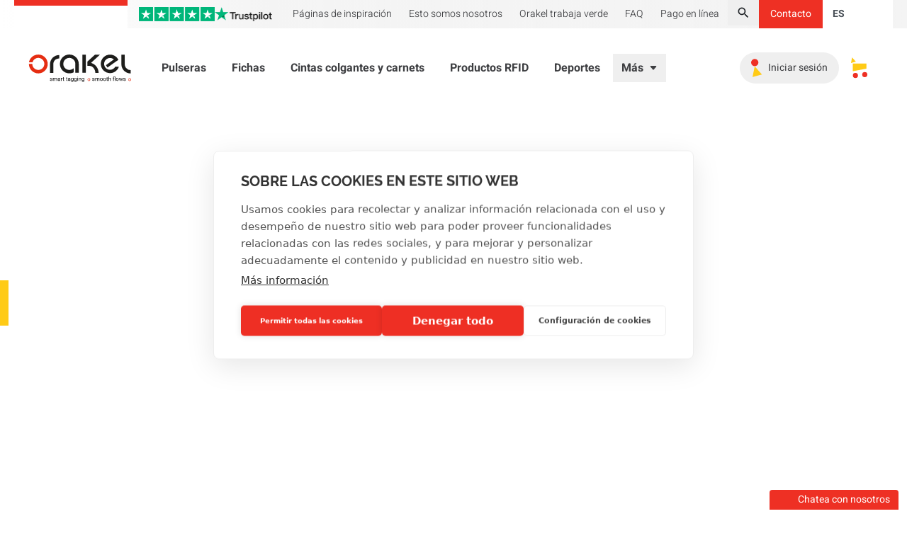

--- FILE ---
content_type: text/html;charset=utf-8
request_url: https://orakel.com/es-es/productos/detalle/imperdibles
body_size: 63259
content:
<!DOCTYPE html><html  lang="es"><head><meta charset="utf-8">
<meta name="viewport" content="width=device-width, initial-scale=1">
<title>Comprar imperdibles en línea | Embalados por 1000 | Orakel</title>
<script src="https://js.createsend1.com/javascript/copypastesubscribeformlogic.js" async defer></script>
<style>*,:after,:before{--tw-border-spacing-x:0;--tw-border-spacing-y:0;--tw-translate-x:0;--tw-translate-y:0;--tw-rotate:0;--tw-skew-x:0;--tw-skew-y:0;--tw-scale-x:1;--tw-scale-y:1;--tw-pan-x: ;--tw-pan-y: ;--tw-pinch-zoom: ;--tw-scroll-snap-strictness:proximity;--tw-gradient-from-position: ;--tw-gradient-via-position: ;--tw-gradient-to-position: ;--tw-ordinal: ;--tw-slashed-zero: ;--tw-numeric-figure: ;--tw-numeric-spacing: ;--tw-numeric-fraction: ;--tw-ring-inset: ;--tw-ring-offset-width:0px;--tw-ring-offset-color:#fff;--tw-ring-color:rgba(59,130,246,.5);--tw-ring-offset-shadow:0 0 #0000;--tw-ring-shadow:0 0 #0000;--tw-shadow:0 0 #0000;--tw-shadow-colored:0 0 #0000;--tw-blur: ;--tw-brightness: ;--tw-contrast: ;--tw-grayscale: ;--tw-hue-rotate: ;--tw-invert: ;--tw-saturate: ;--tw-sepia: ;--tw-drop-shadow: ;--tw-backdrop-blur: ;--tw-backdrop-brightness: ;--tw-backdrop-contrast: ;--tw-backdrop-grayscale: ;--tw-backdrop-hue-rotate: ;--tw-backdrop-invert: ;--tw-backdrop-opacity: ;--tw-backdrop-saturate: ;--tw-backdrop-sepia: ;--tw-contain-size: ;--tw-contain-layout: ;--tw-contain-paint: ;--tw-contain-style: }::backdrop{--tw-border-spacing-x:0;--tw-border-spacing-y:0;--tw-translate-x:0;--tw-translate-y:0;--tw-rotate:0;--tw-skew-x:0;--tw-skew-y:0;--tw-scale-x:1;--tw-scale-y:1;--tw-pan-x: ;--tw-pan-y: ;--tw-pinch-zoom: ;--tw-scroll-snap-strictness:proximity;--tw-gradient-from-position: ;--tw-gradient-via-position: ;--tw-gradient-to-position: ;--tw-ordinal: ;--tw-slashed-zero: ;--tw-numeric-figure: ;--tw-numeric-spacing: ;--tw-numeric-fraction: ;--tw-ring-inset: ;--tw-ring-offset-width:0px;--tw-ring-offset-color:#fff;--tw-ring-color:rgba(59,130,246,.5);--tw-ring-offset-shadow:0 0 #0000;--tw-ring-shadow:0 0 #0000;--tw-shadow:0 0 #0000;--tw-shadow-colored:0 0 #0000;--tw-blur: ;--tw-brightness: ;--tw-contrast: ;--tw-grayscale: ;--tw-hue-rotate: ;--tw-invert: ;--tw-saturate: ;--tw-sepia: ;--tw-drop-shadow: ;--tw-backdrop-blur: ;--tw-backdrop-brightness: ;--tw-backdrop-contrast: ;--tw-backdrop-grayscale: ;--tw-backdrop-hue-rotate: ;--tw-backdrop-invert: ;--tw-backdrop-opacity: ;--tw-backdrop-saturate: ;--tw-backdrop-sepia: ;--tw-contain-size: ;--tw-contain-layout: ;--tw-contain-paint: ;--tw-contain-style: }/*! tailwindcss v3.4.17 | MIT License | https://tailwindcss.com*/*,:after,:before{border:0 solid #f4f4f4;box-sizing:border-box}:after,:before{--tw-content:""}:host,html{line-height:1.5;-webkit-text-size-adjust:100%;font-family:Heebo,ui-sans-serif,system-ui,sans-serif,Apple Color Emoji,Segoe UI Emoji,Segoe UI Symbol,Noto Color Emoji;font-feature-settings:normal;font-variation-settings:normal;-moz-tab-size:4;-o-tab-size:4;tab-size:4;-webkit-tap-highlight-color:transparent}body{line-height:inherit;margin:0}hr{border-top-width:1px;color:inherit;height:0}abbr:where([title]){-webkit-text-decoration:underline dotted;text-decoration:underline dotted}h1,h2,h3,h4,h5,h6{font-size:inherit;font-weight:inherit}a{color:inherit;text-decoration:inherit}b,strong{font-weight:bolder}code,kbd,pre,samp{font-family:Raleway,ui-monospace,SFMono-Regular,Menlo,Monaco,Consolas,Liberation Mono,Courier New,monospace;font-feature-settings:normal;font-size:1em;font-variation-settings:normal}small{font-size:80%}sub,sup{font-size:75%;line-height:0;position:relative;vertical-align:baseline}sub{bottom:-.25em}sup{top:-.5em}table{border-collapse:collapse;border-color:inherit;text-indent:0}button,input,optgroup,select,textarea{color:inherit;font-family:inherit;font-feature-settings:inherit;font-size:100%;font-variation-settings:inherit;font-weight:inherit;letter-spacing:inherit;line-height:inherit;margin:0;padding:0}button,select{text-transform:none}button,input:where([type=button]),input:where([type=reset]),input:where([type=submit]){-webkit-appearance:button;background-color:transparent;background-image:none}:-moz-focusring{outline:auto}:-moz-ui-invalid{box-shadow:none}progress{vertical-align:baseline}::-webkit-inner-spin-button,::-webkit-outer-spin-button{height:auto}[type=search]{-webkit-appearance:textfield;outline-offset:-2px}::-webkit-search-decoration{-webkit-appearance:none}::-webkit-file-upload-button{-webkit-appearance:button;font:inherit}summary{display:list-item}blockquote,dd,dl,figure,h1,h2,h3,h4,h5,h6,hr,p,pre{margin:0}fieldset{margin:0}fieldset,legend{padding:0}menu,ol,ul{list-style:none;margin:0;padding:0}dialog{padding:0}textarea{resize:vertical}input::-moz-placeholder,textarea::-moz-placeholder{color:#ced4da;opacity:1}input::placeholder,textarea::placeholder{color:#ced4da;opacity:1}[role=button],button{cursor:pointer}:disabled{cursor:default}audio,canvas,embed,iframe,img,object,svg,video{display:block;vertical-align:middle}img,video{height:auto;max-width:100%}[hidden]:where(:not([hidden=until-found])){display:none}[multiple],[type=date],[type=datetime-local],[type=email],[type=month],[type=number],[type=password],[type=search],[type=tel],[type=text],[type=time],[type=url],[type=week],input:where(:not([type])),select,textarea{-webkit-appearance:none;-moz-appearance:none;appearance:none;background-color:#fff;border-color:#bcbabd;border-radius:0;border-width:1px;font-size:1rem;line-height:1.5rem;padding:.5rem .75rem;--tw-shadow:0 0 #0000}[multiple]:focus,[type=date]:focus,[type=datetime-local]:focus,[type=email]:focus,[type=month]:focus,[type=number]:focus,[type=password]:focus,[type=search]:focus,[type=tel]:focus,[type=text]:focus,[type=time]:focus,[type=url]:focus,[type=week]:focus,input:where(:not([type])):focus,select:focus,textarea:focus{outline:2px solid transparent;outline-offset:2px;--tw-ring-inset:var(--tw-empty, );--tw-ring-offset-width:0px;--tw-ring-offset-color:#fff;--tw-ring-color:#2563eb;--tw-ring-offset-shadow:var(--tw-ring-inset) 0 0 0 var(--tw-ring-offset-width) var(--tw-ring-offset-color);--tw-ring-shadow:var(--tw-ring-inset) 0 0 0 calc(1px + var(--tw-ring-offset-width)) var(--tw-ring-color);border-color:#2563eb;box-shadow:var(--tw-ring-offset-shadow),var(--tw-ring-shadow),var(--tw-shadow)}input::-moz-placeholder,textarea::-moz-placeholder{color:#bcbabd;opacity:1}input::placeholder,textarea::placeholder{color:#bcbabd;opacity:1}::-webkit-datetime-edit-fields-wrapper{padding:0}::-webkit-date-and-time-value{min-height:1.5em;text-align:inherit}::-webkit-datetime-edit{display:inline-flex}::-webkit-datetime-edit,::-webkit-datetime-edit-day-field,::-webkit-datetime-edit-hour-field,::-webkit-datetime-edit-meridiem-field,::-webkit-datetime-edit-millisecond-field,::-webkit-datetime-edit-minute-field,::-webkit-datetime-edit-month-field,::-webkit-datetime-edit-second-field,::-webkit-datetime-edit-year-field{padding-bottom:0;padding-top:0}select{background-image:url("data:image/svg+xml;charset=utf-8,%3Csvg xmlns='http://www.w3.org/2000/svg' fill='none' viewBox='0 0 20 20'%3E%3Cpath stroke='%23bcbabd' stroke-linecap='round' stroke-linejoin='round' stroke-width='1.5' d='m6 8 4 4 4-4'/%3E%3C/svg%3E");background-position:right .5rem center;background-repeat:no-repeat;background-size:1.5em 1.5em;padding-right:2.5rem;-webkit-print-color-adjust:exact;print-color-adjust:exact}[multiple],[size]:where(select:not([size="1"])){background-image:none;background-position:0 0;background-repeat:unset;background-size:initial;padding-right:.75rem;-webkit-print-color-adjust:unset;print-color-adjust:unset}[type=checkbox],[type=radio]{-webkit-appearance:none;-moz-appearance:none;appearance:none;background-color:#fff;background-origin:border-box;border-color:#bcbabd;border-width:1px;color:#2563eb;display:inline-block;flex-shrink:0;height:1rem;padding:0;-webkit-print-color-adjust:exact;print-color-adjust:exact;-webkit-user-select:none;-moz-user-select:none;user-select:none;vertical-align:middle;width:1rem;--tw-shadow:0 0 #0000}[type=checkbox]{border-radius:0}[type=radio]{border-radius:100%}[type=checkbox]:focus,[type=radio]:focus{outline:2px solid transparent;outline-offset:2px;--tw-ring-inset:var(--tw-empty, );--tw-ring-offset-width:2px;--tw-ring-offset-color:#fff;--tw-ring-color:#2563eb;--tw-ring-offset-shadow:var(--tw-ring-inset) 0 0 0 var(--tw-ring-offset-width) var(--tw-ring-offset-color);--tw-ring-shadow:var(--tw-ring-inset) 0 0 0 calc(2px + var(--tw-ring-offset-width)) var(--tw-ring-color);box-shadow:var(--tw-ring-offset-shadow),var(--tw-ring-shadow),var(--tw-shadow)}[type=checkbox]:checked,[type=radio]:checked{background-color:currentColor;background-position:50%;background-repeat:no-repeat;background-size:100% 100%;border-color:transparent}[type=checkbox]:checked{background-image:url("data:image/svg+xml;charset=utf-8,%3Csvg xmlns='http://www.w3.org/2000/svg' fill='%23fff' viewBox='0 0 16 16'%3E%3Cpath d='M12.207 4.793a1 1 0 0 1 0 1.414l-5 5a1 1 0 0 1-1.414 0l-2-2a1 1 0 0 1 1.414-1.414L6.5 9.086l4.293-4.293a1 1 0 0 1 1.414 0'/%3E%3C/svg%3E")}@media (forced-colors:active){[type=checkbox]:checked{-webkit-appearance:auto;-moz-appearance:auto;appearance:auto}}[type=radio]:checked{background-image:url("data:image/svg+xml;charset=utf-8,%3Csvg xmlns='http://www.w3.org/2000/svg' fill='%23fff' viewBox='0 0 16 16'%3E%3Ccircle cx='8' cy='8' r='3'/%3E%3C/svg%3E")}@media (forced-colors:active){[type=radio]:checked{-webkit-appearance:auto;-moz-appearance:auto;appearance:auto}}[type=checkbox]:checked:focus,[type=checkbox]:checked:hover,[type=radio]:checked:focus,[type=radio]:checked:hover{background-color:currentColor;border-color:transparent}[type=checkbox]:indeterminate{background-color:currentColor;background-image:url("data:image/svg+xml;charset=utf-8,%3Csvg xmlns='http://www.w3.org/2000/svg' fill='none' viewBox='0 0 16 16'%3E%3Cpath stroke='%23fff' stroke-linecap='round' stroke-linejoin='round' stroke-width='2' d='M4 8h8'/%3E%3C/svg%3E");background-position:50%;background-repeat:no-repeat;background-size:100% 100%;border-color:transparent}@media (forced-colors:active){[type=checkbox]:indeterminate{-webkit-appearance:auto;-moz-appearance:auto;appearance:auto}}[type=checkbox]:indeterminate:focus,[type=checkbox]:indeterminate:hover{background-color:currentColor;border-color:transparent}[type=file]{background:unset;border-color:inherit;border-radius:0;border-width:0;font-size:unset;line-height:inherit;padding:0}[type=file]:focus{outline:1px solid ButtonText;outline:1px auto -webkit-focus-ring-color}html{-webkit-font-smoothing:antialiased;-moz-osx-font-smoothing:grayscale}main{min-height:680px}body{--tw-bg-opacity:1;background-color:rgb(255 255 255/var(--tw-bg-opacity,1));--tw-text-opacity:1;color:rgb(62 63 66/var(--tw-text-opacity,1))}p{font-size:1.125rem;font-weight:300;line-height:1.75rem;line-height:2}.main-wrapper{padding-bottom:5rem}[type=checkbox],[type=radio]{--tw-text-opacity:1;color:rgb(238 48 36/var(--tw-text-opacity,1))}[type=checkbox]:focus,[type=radio]:focus{--tw-ring-opacity:1;--tw-ring-color:rgb(238 48 36/var(--tw-ring-opacity,1))}.c-app-form-element label{font-family:Heebo,ui-sans-serif,system-ui,sans-serif,Apple Color Emoji,Segoe UI Emoji,Segoe UI Symbol,Noto Color Emoji;font-size:1rem;font-weight:300;line-height:1.5rem}[multiple]:focus:focus-visible,[type=date]:focus:focus-visible,[type=datetime-local]:focus:focus-visible,[type=email]:focus:focus-visible,[type=month]:focus:focus-visible,[type=number]:focus:focus-visible,[type=password]:focus:focus-visible,[type=search]:focus:focus-visible,[type=tel]:focus:focus-visible,[type=text]:focus:focus-visible,[type=time]:focus:focus-visible,[type=url]:focus:focus-visible,[type=week]:focus:focus-visible,select:focus:focus-visible,textarea:focus:focus-visible{--tw-border-opacity:1;border-color:rgb(255 203 22/var(--tw-border-opacity,1));outline:2px solid transparent;outline-offset:2px;--tw-ring-opacity:1;--tw-ring-color:rgb(255 203 22/var(--tw-ring-opacity,1))}h1,h2,h3,h4,h5,h6{font-family:Raleway,ui-serif,Georgia,Cambria,Times New Roman,Times,serif;font-weight:900;text-transform:uppercase;--tw-text-opacity:1;color:rgb(27 27 28/var(--tw-text-opacity,1))}h1{font-size:2.5rem}@media (min-width:1024px){h1{font-size:3.75rem;line-height:1}}h2{font-size:2rem}h3{font-size:1.5rem;line-height:2rem}h4{font-size:1.25rem;line-height:1.75rem}.container{margin-left:auto;margin-right:auto;padding-left:1.25rem;padding-right:1.25rem;width:100%}@media (min-width:360px){.container{max-width:360px}}@media (min-width:640px){.container{max-width:640px}}@media (min-width:768px){.container{max-width:768px}}@media (min-width:1024px){.container{max-width:1024px}}@media (min-width:1280px){.container{max-width:1280px}}@media (min-width:1536px){.container{max-width:1536px}}.prose{color:var(--tw-prose-body);max-width:65ch}.prose :where(p):not(:where([class~=not-prose],[class~=not-prose] *)){margin-bottom:1.25em;margin-top:1.25em}.prose :where([class~=lead]):not(:where([class~=not-prose],[class~=not-prose] *)){color:var(--tw-prose-lead);font-size:1.25em;line-height:1.6;margin-bottom:1.2em;margin-top:1.2em}.prose :where(a):not(:where([class~=not-prose],[class~=not-prose] *)){color:var(--tw-prose-links);font-weight:500;text-decoration:underline}.prose :where(strong):not(:where([class~=not-prose],[class~=not-prose] *)){color:var(--tw-prose-bold);font-weight:600}.prose :where(a strong):not(:where([class~=not-prose],[class~=not-prose] *)){color:inherit}.prose :where(blockquote strong):not(:where([class~=not-prose],[class~=not-prose] *)){color:inherit}.prose :where(thead th strong):not(:where([class~=not-prose],[class~=not-prose] *)){color:inherit}.prose :where(ol):not(:where([class~=not-prose],[class~=not-prose] *)){list-style-type:decimal;margin-bottom:1.25em;margin-top:1.25em;padding-inline-start:1.625em}.prose :where(ol[type=A]):not(:where([class~=not-prose],[class~=not-prose] *)){list-style-type:upper-alpha}.prose :where(ol[type=a]):not(:where([class~=not-prose],[class~=not-prose] *)){list-style-type:lower-alpha}.prose :where(ol[type=A s]):not(:where([class~=not-prose],[class~=not-prose] *)){list-style-type:upper-alpha}.prose :where(ol[type=a s]):not(:where([class~=not-prose],[class~=not-prose] *)){list-style-type:lower-alpha}.prose :where(ol[type=I]):not(:where([class~=not-prose],[class~=not-prose] *)){list-style-type:upper-roman}.prose :where(ol[type=i]):not(:where([class~=not-prose],[class~=not-prose] *)){list-style-type:lower-roman}.prose :where(ol[type=I s]):not(:where([class~=not-prose],[class~=not-prose] *)){list-style-type:upper-roman}.prose :where(ol[type=i s]):not(:where([class~=not-prose],[class~=not-prose] *)){list-style-type:lower-roman}.prose :where(ol[type="1"]):not(:where([class~=not-prose],[class~=not-prose] *)){list-style-type:decimal}.prose :where(ul):not(:where([class~=not-prose],[class~=not-prose] *)){list-style-type:disc;margin-bottom:1.25em;margin-top:1.25em;padding-inline-start:1.625em}.prose :where(ol>li):not(:where([class~=not-prose],[class~=not-prose] *))::marker{color:var(--tw-prose-counters);font-weight:400}.prose :where(ul>li):not(:where([class~=not-prose],[class~=not-prose] *))::marker{color:var(--tw-prose-bullets)}.prose :where(dt):not(:where([class~=not-prose],[class~=not-prose] *)){color:var(--tw-prose-headings);font-weight:600;margin-top:1.25em}.prose :where(hr):not(:where([class~=not-prose],[class~=not-prose] *)){border-color:var(--tw-prose-hr);border-top-width:1px;margin-bottom:3em;margin-top:3em}.prose :where(blockquote):not(:where([class~=not-prose],[class~=not-prose] *)){border-inline-start-color:var(--tw-prose-quote-borders);border-inline-start-width:.25rem;color:var(--tw-prose-quotes);font-style:italic;font-weight:500;margin-bottom:1.6em;margin-top:1.6em;padding-inline-start:1em;quotes:"“""”""‘""’"}.prose :where(blockquote p:first-of-type):not(:where([class~=not-prose],[class~=not-prose] *)):before{content:open-quote}.prose :where(blockquote p:last-of-type):not(:where([class~=not-prose],[class~=not-prose] *)):after{content:close-quote}.prose :where(h1):not(:where([class~=not-prose],[class~=not-prose] *)){color:var(--tw-prose-headings);font-size:2.25em;font-weight:800;line-height:1.1111111;margin-bottom:.8888889em;margin-top:0}.prose :where(h1 strong):not(:where([class~=not-prose],[class~=not-prose] *)){color:inherit;font-weight:900}.prose :where(h2):not(:where([class~=not-prose],[class~=not-prose] *)){color:var(--tw-prose-headings);font-size:1.5em;font-weight:700;line-height:1.3333333;margin-bottom:1em;margin-top:2em}.prose :where(h2 strong):not(:where([class~=not-prose],[class~=not-prose] *)){color:inherit;font-weight:800}.prose :where(h3):not(:where([class~=not-prose],[class~=not-prose] *)){color:var(--tw-prose-headings);font-size:1.25em;font-weight:600;line-height:1.6;margin-bottom:.6em;margin-top:1.6em}.prose :where(h3 strong):not(:where([class~=not-prose],[class~=not-prose] *)){color:inherit;font-weight:700}.prose :where(h4):not(:where([class~=not-prose],[class~=not-prose] *)){color:var(--tw-prose-headings);font-weight:600;line-height:1.5;margin-bottom:.5em;margin-top:1.5em}.prose :where(h4 strong):not(:where([class~=not-prose],[class~=not-prose] *)){color:inherit;font-weight:700}.prose :where(img):not(:where([class~=not-prose],[class~=not-prose] *)){margin-bottom:2em;margin-top:2em}.prose :where(picture):not(:where([class~=not-prose],[class~=not-prose] *)){display:block;margin-bottom:2em;margin-top:2em}.prose :where(video):not(:where([class~=not-prose],[class~=not-prose] *)){margin-bottom:2em;margin-top:2em}.prose :where(kbd):not(:where([class~=not-prose],[class~=not-prose] *)){border-radius:.3125rem;box-shadow:0 0 0 1px rgb(var(--tw-prose-kbd-shadows)/10%),0 3px rgb(var(--tw-prose-kbd-shadows)/10%);color:var(--tw-prose-kbd);font-family:inherit;font-size:.875em;font-weight:500;padding-inline-end:.375em;padding-bottom:.1875em;padding-top:.1875em;padding-inline-start:.375em}.prose :where(code):not(:where([class~=not-prose],[class~=not-prose] *)){color:var(--tw-prose-code);font-size:.875em;font-weight:600}.prose :where(code):not(:where([class~=not-prose],[class~=not-prose] *)):before{content:"`"}.prose :where(code):not(:where([class~=not-prose],[class~=not-prose] *)):after{content:"`"}.prose :where(a code):not(:where([class~=not-prose],[class~=not-prose] *)){color:inherit}.prose :where(h1 code):not(:where([class~=not-prose],[class~=not-prose] *)){color:inherit}.prose :where(h2 code):not(:where([class~=not-prose],[class~=not-prose] *)){color:inherit;font-size:.875em}.prose :where(h3 code):not(:where([class~=not-prose],[class~=not-prose] *)){color:inherit;font-size:.9em}.prose :where(h4 code):not(:where([class~=not-prose],[class~=not-prose] *)){color:inherit}.prose :where(blockquote code):not(:where([class~=not-prose],[class~=not-prose] *)){color:inherit}.prose :where(thead th code):not(:where([class~=not-prose],[class~=not-prose] *)){color:inherit}.prose :where(pre):not(:where([class~=not-prose],[class~=not-prose] *)){background-color:var(--tw-prose-pre-bg);border-radius:.375rem;color:var(--tw-prose-pre-code);font-size:.875em;font-weight:400;line-height:1.7142857;margin-bottom:1.7142857em;margin-top:1.7142857em;overflow-x:auto;padding-inline-end:1.1428571em;padding-bottom:.8571429em;padding-top:.8571429em;padding-inline-start:1.1428571em}.prose :where(pre code):not(:where([class~=not-prose],[class~=not-prose] *)){background-color:transparent;border-radius:0;border-width:0;color:inherit;font-family:inherit;font-size:inherit;font-weight:inherit;line-height:inherit;padding:0}.prose :where(pre code):not(:where([class~=not-prose],[class~=not-prose] *)):before{content:none}.prose :where(pre code):not(:where([class~=not-prose],[class~=not-prose] *)):after{content:none}.prose :where(table):not(:where([class~=not-prose],[class~=not-prose] *)){font-size:.875em;line-height:1.7142857;margin-bottom:2em;margin-top:2em;table-layout:auto;width:100%}.prose :where(thead):not(:where([class~=not-prose],[class~=not-prose] *)){border-bottom-color:var(--tw-prose-th-borders);border-bottom-width:1px}.prose :where(thead th):not(:where([class~=not-prose],[class~=not-prose] *)){color:var(--tw-prose-headings);font-weight:600;padding-inline-end:.5714286em;padding-bottom:.5714286em;padding-inline-start:.5714286em;vertical-align:bottom}.prose :where(tbody tr):not(:where([class~=not-prose],[class~=not-prose] *)){border-bottom-color:var(--tw-prose-td-borders);border-bottom-width:1px}.prose :where(tbody tr:last-child):not(:where([class~=not-prose],[class~=not-prose] *)){border-bottom-width:0}.prose :where(tbody td):not(:where([class~=not-prose],[class~=not-prose] *)){vertical-align:baseline}.prose :where(tfoot):not(:where([class~=not-prose],[class~=not-prose] *)){border-top-color:var(--tw-prose-th-borders);border-top-width:1px}.prose :where(tfoot td):not(:where([class~=not-prose],[class~=not-prose] *)){vertical-align:top}.prose :where(th,td):not(:where([class~=not-prose],[class~=not-prose] *)){text-align:start}.prose :where(figure>*):not(:where([class~=not-prose],[class~=not-prose] *)){margin-bottom:0;margin-top:0}.prose :where(figcaption):not(:where([class~=not-prose],[class~=not-prose] *)){color:var(--tw-prose-captions);font-size:.875em;line-height:1.4285714;margin-top:.8571429em}.prose{--tw-prose-body:#374151;--tw-prose-headings:#111827;--tw-prose-lead:#4b5563;--tw-prose-links:#111827;--tw-prose-bold:#111827;--tw-prose-counters:#6b7280;--tw-prose-bullets:#d1d5db;--tw-prose-hr:#e5e7eb;--tw-prose-quotes:#111827;--tw-prose-quote-borders:#e5e7eb;--tw-prose-captions:#6b7280;--tw-prose-kbd:#111827;--tw-prose-kbd-shadows:17 24 39;--tw-prose-code:#111827;--tw-prose-pre-code:#e5e7eb;--tw-prose-pre-bg:#1f2937;--tw-prose-th-borders:#d1d5db;--tw-prose-td-borders:#e5e7eb;--tw-prose-invert-body:#d1d5db;--tw-prose-invert-headings:#fff;--tw-prose-invert-lead:#9ca3af;--tw-prose-invert-links:#fff;--tw-prose-invert-bold:#fff;--tw-prose-invert-counters:#9ca3af;--tw-prose-invert-bullets:#4b5563;--tw-prose-invert-hr:#374151;--tw-prose-invert-quotes:#f3f4f6;--tw-prose-invert-quote-borders:#374151;--tw-prose-invert-captions:#9ca3af;--tw-prose-invert-kbd:#fff;--tw-prose-invert-kbd-shadows:255 255 255;--tw-prose-invert-code:#fff;--tw-prose-invert-pre-code:#d1d5db;--tw-prose-invert-pre-bg:rgba(0,0,0,.5);--tw-prose-invert-th-borders:#4b5563;--tw-prose-invert-td-borders:#374151;font-size:1rem;line-height:1.75}.prose :where(picture>img):not(:where([class~=not-prose],[class~=not-prose] *)){margin-bottom:0;margin-top:0}.prose :where(li):not(:where([class~=not-prose],[class~=not-prose] *)){margin-bottom:.5em;margin-top:.5em}.prose :where(ol>li):not(:where([class~=not-prose],[class~=not-prose] *)){padding-inline-start:.375em}.prose :where(ul>li):not(:where([class~=not-prose],[class~=not-prose] *)){padding-inline-start:.375em}.prose :where(.prose>ul>li p):not(:where([class~=not-prose],[class~=not-prose] *)){margin-bottom:.75em;margin-top:.75em}.prose :where(.prose>ul>li>p:first-child):not(:where([class~=not-prose],[class~=not-prose] *)){margin-top:1.25em}.prose :where(.prose>ul>li>p:last-child):not(:where([class~=not-prose],[class~=not-prose] *)){margin-bottom:1.25em}.prose :where(.prose>ol>li>p:first-child):not(:where([class~=not-prose],[class~=not-prose] *)){margin-top:1.25em}.prose :where(.prose>ol>li>p:last-child):not(:where([class~=not-prose],[class~=not-prose] *)){margin-bottom:1.25em}.prose :where(ul ul,ul ol,ol ul,ol ol):not(:where([class~=not-prose],[class~=not-prose] *)){margin-bottom:.75em;margin-top:.75em}.prose :where(dl):not(:where([class~=not-prose],[class~=not-prose] *)){margin-bottom:1.25em;margin-top:1.25em}.prose :where(dd):not(:where([class~=not-prose],[class~=not-prose] *)){margin-top:.5em;padding-inline-start:1.625em}.prose :where(hr+*):not(:where([class~=not-prose],[class~=not-prose] *)){margin-top:0}.prose :where(h2+*):not(:where([class~=not-prose],[class~=not-prose] *)){margin-top:0}.prose :where(h3+*):not(:where([class~=not-prose],[class~=not-prose] *)){margin-top:0}.prose :where(h4+*):not(:where([class~=not-prose],[class~=not-prose] *)){margin-top:0}.prose :where(thead th:first-child):not(:where([class~=not-prose],[class~=not-prose] *)){padding-inline-start:0}.prose :where(thead th:last-child):not(:where([class~=not-prose],[class~=not-prose] *)){padding-inline-end:0}.prose :where(tbody td,tfoot td):not(:where([class~=not-prose],[class~=not-prose] *)){padding-inline-end:.5714286em;padding-bottom:.5714286em;padding-top:.5714286em;padding-inline-start:.5714286em}.prose :where(tbody td:first-child,tfoot td:first-child):not(:where([class~=not-prose],[class~=not-prose] *)){padding-inline-start:0}.prose :where(tbody td:last-child,tfoot td:last-child):not(:where([class~=not-prose],[class~=not-prose] *)){padding-inline-end:0}.prose :where(figure):not(:where([class~=not-prose],[class~=not-prose] *)){margin-bottom:2em;margin-top:2em}.prose :where(.prose>:first-child):not(:where([class~=not-prose],[class~=not-prose] *)){margin-top:0}.prose :where(.prose>:last-child):not(:where([class~=not-prose],[class~=not-prose] *)){margin-bottom:0}.prose-sm{font-size:.875rem;line-height:1.7142857}.prose-sm :where(p):not(:where([class~=not-prose],[class~=not-prose] *)){margin-bottom:1.1428571em;margin-top:1.1428571em}.prose-sm :where([class~=lead]):not(:where([class~=not-prose],[class~=not-prose] *)){font-size:1.2857143em;line-height:1.5555556;margin-bottom:.8888889em;margin-top:.8888889em}.prose-sm :where(blockquote):not(:where([class~=not-prose],[class~=not-prose] *)){margin-bottom:1.3333333em;margin-top:1.3333333em;padding-inline-start:1.1111111em}.prose-sm :where(h1):not(:where([class~=not-prose],[class~=not-prose] *)){font-size:2.1428571em;line-height:1.2;margin-bottom:.8em;margin-top:0}.prose-sm :where(h2):not(:where([class~=not-prose],[class~=not-prose] *)){font-size:1.4285714em;line-height:1.4;margin-bottom:.8em;margin-top:1.6em}.prose-sm :where(h3):not(:where([class~=not-prose],[class~=not-prose] *)){font-size:1.2857143em;line-height:1.5555556;margin-bottom:.4444444em;margin-top:1.5555556em}.prose-sm :where(h4):not(:where([class~=not-prose],[class~=not-prose] *)){line-height:1.4285714;margin-bottom:.5714286em;margin-top:1.4285714em}.prose-sm :where(img):not(:where([class~=not-prose],[class~=not-prose] *)){margin-bottom:1.7142857em;margin-top:1.7142857em}.prose-sm :where(picture):not(:where([class~=not-prose],[class~=not-prose] *)){margin-bottom:1.7142857em;margin-top:1.7142857em}.prose-sm :where(picture>img):not(:where([class~=not-prose],[class~=not-prose] *)){margin-bottom:0;margin-top:0}.prose-sm :where(video):not(:where([class~=not-prose],[class~=not-prose] *)){margin-bottom:1.7142857em;margin-top:1.7142857em}.prose-sm :where(kbd):not(:where([class~=not-prose],[class~=not-prose] *)){border-radius:.3125rem;font-size:.8571429em;padding-inline-end:.3571429em;padding-bottom:.1428571em;padding-top:.1428571em;padding-inline-start:.3571429em}.prose-sm :where(code):not(:where([class~=not-prose],[class~=not-prose] *)){font-size:.8571429em}.prose-sm :where(h2 code):not(:where([class~=not-prose],[class~=not-prose] *)){font-size:.9em}.prose-sm :where(h3 code):not(:where([class~=not-prose],[class~=not-prose] *)){font-size:.8888889em}.prose-sm :where(pre):not(:where([class~=not-prose],[class~=not-prose] *)){border-radius:.25rem;font-size:.8571429em;line-height:1.6666667;margin-bottom:1.6666667em;margin-top:1.6666667em;padding-inline-end:1em;padding-bottom:.6666667em;padding-top:.6666667em;padding-inline-start:1em}.prose-sm :where(ol):not(:where([class~=not-prose],[class~=not-prose] *)){margin-bottom:1.1428571em;margin-top:1.1428571em;padding-inline-start:1.5714286em}.prose-sm :where(ul):not(:where([class~=not-prose],[class~=not-prose] *)){margin-bottom:1.1428571em;margin-top:1.1428571em;padding-inline-start:1.5714286em}.prose-sm :where(li):not(:where([class~=not-prose],[class~=not-prose] *)){margin-bottom:.2857143em;margin-top:.2857143em}.prose-sm :where(ol>li):not(:where([class~=not-prose],[class~=not-prose] *)){padding-inline-start:.4285714em}.prose-sm :where(ul>li):not(:where([class~=not-prose],[class~=not-prose] *)){padding-inline-start:.4285714em}.prose-sm :where(.prose-sm>ul>li p):not(:where([class~=not-prose],[class~=not-prose] *)){margin-bottom:.5714286em;margin-top:.5714286em}.prose-sm :where(.prose-sm>ul>li>p:first-child):not(:where([class~=not-prose],[class~=not-prose] *)){margin-top:1.1428571em}.prose-sm :where(.prose-sm>ul>li>p:last-child):not(:where([class~=not-prose],[class~=not-prose] *)){margin-bottom:1.1428571em}.prose-sm :where(.prose-sm>ol>li>p:first-child):not(:where([class~=not-prose],[class~=not-prose] *)){margin-top:1.1428571em}.prose-sm :where(.prose-sm>ol>li>p:last-child):not(:where([class~=not-prose],[class~=not-prose] *)){margin-bottom:1.1428571em}.prose-sm :where(ul ul,ul ol,ol ul,ol ol):not(:where([class~=not-prose],[class~=not-prose] *)){margin-bottom:.5714286em;margin-top:.5714286em}.prose-sm :where(dl):not(:where([class~=not-prose],[class~=not-prose] *)){margin-bottom:1.1428571em;margin-top:1.1428571em}.prose-sm :where(dt):not(:where([class~=not-prose],[class~=not-prose] *)){margin-top:1.1428571em}.prose-sm :where(dd):not(:where([class~=not-prose],[class~=not-prose] *)){margin-top:.2857143em;padding-inline-start:1.5714286em}.prose-sm :where(hr):not(:where([class~=not-prose],[class~=not-prose] *)){margin-bottom:2.8571429em;margin-top:2.8571429em}.prose-sm :where(hr+*):not(:where([class~=not-prose],[class~=not-prose] *)){margin-top:0}.prose-sm :where(h2+*):not(:where([class~=not-prose],[class~=not-prose] *)){margin-top:0}.prose-sm :where(h3+*):not(:where([class~=not-prose],[class~=not-prose] *)){margin-top:0}.prose-sm :where(h4+*):not(:where([class~=not-prose],[class~=not-prose] *)){margin-top:0}.prose-sm :where(table):not(:where([class~=not-prose],[class~=not-prose] *)){font-size:.8571429em;line-height:1.5}.prose-sm :where(thead th):not(:where([class~=not-prose],[class~=not-prose] *)){padding-inline-end:1em;padding-bottom:.6666667em;padding-inline-start:1em}.prose-sm :where(thead th:first-child):not(:where([class~=not-prose],[class~=not-prose] *)){padding-inline-start:0}.prose-sm :where(thead th:last-child):not(:where([class~=not-prose],[class~=not-prose] *)){padding-inline-end:0}.prose-sm :where(tbody td,tfoot td):not(:where([class~=not-prose],[class~=not-prose] *)){padding-inline-end:1em;padding-bottom:.6666667em;padding-top:.6666667em;padding-inline-start:1em}.prose-sm :where(tbody td:first-child,tfoot td:first-child):not(:where([class~=not-prose],[class~=not-prose] *)){padding-inline-start:0}.prose-sm :where(tbody td:last-child,tfoot td:last-child):not(:where([class~=not-prose],[class~=not-prose] *)){padding-inline-end:0}.prose-sm :where(figure):not(:where([class~=not-prose],[class~=not-prose] *)){margin-bottom:1.7142857em;margin-top:1.7142857em}.prose-sm :where(figure>*):not(:where([class~=not-prose],[class~=not-prose] *)){margin-bottom:0;margin-top:0}.prose-sm :where(figcaption):not(:where([class~=not-prose],[class~=not-prose] *)){font-size:.8571429em;line-height:1.3333333;margin-top:.6666667em}.prose-sm :where(.prose-sm>:first-child):not(:where([class~=not-prose],[class~=not-prose] *)){margin-top:0}.prose-sm :where(.prose-sm>:last-child):not(:where([class~=not-prose],[class~=not-prose] *)){margin-bottom:0}.prose-lg{font-size:1.125rem;line-height:1.7777778}.prose-lg :where(p):not(:where([class~=not-prose],[class~=not-prose] *)){margin-bottom:1.3333333em;margin-top:1.3333333em}.prose-lg :where([class~=lead]):not(:where([class~=not-prose],[class~=not-prose] *)){font-size:1.2222222em;line-height:1.4545455;margin-bottom:1.0909091em;margin-top:1.0909091em}.prose-lg :where(blockquote):not(:where([class~=not-prose],[class~=not-prose] *)){margin-bottom:1.6666667em;margin-top:1.6666667em;padding-inline-start:1em}.prose-lg :where(h1):not(:where([class~=not-prose],[class~=not-prose] *)){font-size:2.6666667em;line-height:1;margin-bottom:.8333333em;margin-top:0}.prose-lg :where(h2):not(:where([class~=not-prose],[class~=not-prose] *)){font-size:1.6666667em;line-height:1.3333333;margin-bottom:1.0666667em;margin-top:1.8666667em}.prose-lg :where(h3):not(:where([class~=not-prose],[class~=not-prose] *)){font-size:1.3333333em;line-height:1.5;margin-bottom:.6666667em;margin-top:1.6666667em}.prose-lg :where(h4):not(:where([class~=not-prose],[class~=not-prose] *)){line-height:1.5555556;margin-bottom:.4444444em;margin-top:1.7777778em}.prose-lg :where(img):not(:where([class~=not-prose],[class~=not-prose] *)){margin-bottom:1.7777778em;margin-top:1.7777778em}.prose-lg :where(picture):not(:where([class~=not-prose],[class~=not-prose] *)){margin-bottom:1.7777778em;margin-top:1.7777778em}.prose-lg :where(picture>img):not(:where([class~=not-prose],[class~=not-prose] *)){margin-bottom:0;margin-top:0}.prose-lg :where(video):not(:where([class~=not-prose],[class~=not-prose] *)){margin-bottom:1.7777778em;margin-top:1.7777778em}.prose-lg :where(kbd):not(:where([class~=not-prose],[class~=not-prose] *)){border-radius:.3125rem;font-size:.8888889em;padding-inline-end:.4444444em;padding-bottom:.2222222em;padding-top:.2222222em;padding-inline-start:.4444444em}.prose-lg :where(code):not(:where([class~=not-prose],[class~=not-prose] *)){font-size:.8888889em}.prose-lg :where(h2 code):not(:where([class~=not-prose],[class~=not-prose] *)){font-size:.8666667em}.prose-lg :where(h3 code):not(:where([class~=not-prose],[class~=not-prose] *)){font-size:.875em}.prose-lg :where(pre):not(:where([class~=not-prose],[class~=not-prose] *)){border-radius:.375rem;font-size:.8888889em;line-height:1.75;margin-bottom:2em;margin-top:2em;padding-inline-end:1.5em;padding-bottom:1em;padding-top:1em;padding-inline-start:1.5em}.prose-lg :where(ol):not(:where([class~=not-prose],[class~=not-prose] *)){margin-bottom:1.3333333em;margin-top:1.3333333em;padding-inline-start:1.5555556em}.prose-lg :where(ul):not(:where([class~=not-prose],[class~=not-prose] *)){margin-bottom:1.3333333em;margin-top:1.3333333em;padding-inline-start:1.5555556em}.prose-lg :where(li):not(:where([class~=not-prose],[class~=not-prose] *)){margin-bottom:.6666667em;margin-top:.6666667em}.prose-lg :where(ol>li):not(:where([class~=not-prose],[class~=not-prose] *)){padding-inline-start:.4444444em}.prose-lg :where(ul>li):not(:where([class~=not-prose],[class~=not-prose] *)){padding-inline-start:.4444444em}.prose-lg :where(.prose-lg>ul>li p):not(:where([class~=not-prose],[class~=not-prose] *)){margin-bottom:.8888889em;margin-top:.8888889em}.prose-lg :where(.prose-lg>ul>li>p:first-child):not(:where([class~=not-prose],[class~=not-prose] *)){margin-top:1.3333333em}.prose-lg :where(.prose-lg>ul>li>p:last-child):not(:where([class~=not-prose],[class~=not-prose] *)){margin-bottom:1.3333333em}.prose-lg :where(.prose-lg>ol>li>p:first-child):not(:where([class~=not-prose],[class~=not-prose] *)){margin-top:1.3333333em}.prose-lg :where(.prose-lg>ol>li>p:last-child):not(:where([class~=not-prose],[class~=not-prose] *)){margin-bottom:1.3333333em}.prose-lg :where(ul ul,ul ol,ol ul,ol ol):not(:where([class~=not-prose],[class~=not-prose] *)){margin-bottom:.8888889em;margin-top:.8888889em}.prose-lg :where(dl):not(:where([class~=not-prose],[class~=not-prose] *)){margin-bottom:1.3333333em;margin-top:1.3333333em}.prose-lg :where(dt):not(:where([class~=not-prose],[class~=not-prose] *)){margin-top:1.3333333em}.prose-lg :where(dd):not(:where([class~=not-prose],[class~=not-prose] *)){margin-top:.6666667em;padding-inline-start:1.5555556em}.prose-lg :where(hr):not(:where([class~=not-prose],[class~=not-prose] *)){margin-bottom:3.1111111em;margin-top:3.1111111em}.prose-lg :where(hr+*):not(:where([class~=not-prose],[class~=not-prose] *)){margin-top:0}.prose-lg :where(h2+*):not(:where([class~=not-prose],[class~=not-prose] *)){margin-top:0}.prose-lg :where(h3+*):not(:where([class~=not-prose],[class~=not-prose] *)){margin-top:0}.prose-lg :where(h4+*):not(:where([class~=not-prose],[class~=not-prose] *)){margin-top:0}.prose-lg :where(table):not(:where([class~=not-prose],[class~=not-prose] *)){font-size:.8888889em;line-height:1.5}.prose-lg :where(thead th):not(:where([class~=not-prose],[class~=not-prose] *)){padding-inline-end:.75em;padding-bottom:.75em;padding-inline-start:.75em}.prose-lg :where(thead th:first-child):not(:where([class~=not-prose],[class~=not-prose] *)){padding-inline-start:0}.prose-lg :where(thead th:last-child):not(:where([class~=not-prose],[class~=not-prose] *)){padding-inline-end:0}.prose-lg :where(tbody td,tfoot td):not(:where([class~=not-prose],[class~=not-prose] *)){padding-inline-end:.75em;padding-bottom:.75em;padding-top:.75em;padding-inline-start:.75em}.prose-lg :where(tbody td:first-child,tfoot td:first-child):not(:where([class~=not-prose],[class~=not-prose] *)){padding-inline-start:0}.prose-lg :where(tbody td:last-child,tfoot td:last-child):not(:where([class~=not-prose],[class~=not-prose] *)){padding-inline-end:0}.prose-lg :where(figure):not(:where([class~=not-prose],[class~=not-prose] *)){margin-bottom:1.7777778em;margin-top:1.7777778em}.prose-lg :where(figure>*):not(:where([class~=not-prose],[class~=not-prose] *)){margin-bottom:0;margin-top:0}.prose-lg :where(figcaption):not(:where([class~=not-prose],[class~=not-prose] *)){font-size:.8888889em;line-height:1.5;margin-top:1em}.prose-lg :where(.prose-lg>:first-child):not(:where([class~=not-prose],[class~=not-prose] *)){margin-top:0}.prose-lg :where(.prose-lg>:last-child):not(:where([class~=not-prose],[class~=not-prose] *)){margin-bottom:0}.form-input,.form-multiselect,.form-select,.form-textarea{-webkit-appearance:none;-moz-appearance:none;appearance:none;background-color:#fff;border-color:#bcbabd;border-radius:0;border-width:1px;font-size:1rem;line-height:1.5rem;padding:.5rem .75rem;--tw-shadow:0 0 #0000}.form-input:focus,.form-multiselect:focus,.form-select:focus,.form-textarea:focus{outline:2px solid transparent;outline-offset:2px;--tw-ring-inset:var(--tw-empty, );--tw-ring-offset-width:0px;--tw-ring-offset-color:#fff;--tw-ring-color:#2563eb;--tw-ring-offset-shadow:var(--tw-ring-inset) 0 0 0 var(--tw-ring-offset-width) var(--tw-ring-offset-color);--tw-ring-shadow:var(--tw-ring-inset) 0 0 0 calc(1px + var(--tw-ring-offset-width)) var(--tw-ring-color);border-color:#2563eb;box-shadow:var(--tw-ring-offset-shadow),var(--tw-ring-shadow),var(--tw-shadow)}.form-input::-moz-placeholder,.form-textarea::-moz-placeholder{color:#bcbabd;opacity:1}.form-input::placeholder,.form-textarea::placeholder{color:#bcbabd;opacity:1}.form-input::-webkit-datetime-edit-fields-wrapper{padding:0}.form-input::-webkit-date-and-time-value{min-height:1.5em;text-align:inherit}.form-input::-webkit-datetime-edit{display:inline-flex}.form-input::-webkit-datetime-edit,.form-input::-webkit-datetime-edit-day-field,.form-input::-webkit-datetime-edit-hour-field,.form-input::-webkit-datetime-edit-meridiem-field,.form-input::-webkit-datetime-edit-millisecond-field,.form-input::-webkit-datetime-edit-minute-field,.form-input::-webkit-datetime-edit-month-field,.form-input::-webkit-datetime-edit-second-field,.form-input::-webkit-datetime-edit-year-field{padding-bottom:0;padding-top:0}.account-item{border-width:1px;--tw-border-opacity:1;border-color:rgb(234 234 234/var(--tw-border-opacity,1));padding:2rem}.account-item-price{font-size:1.125rem;font-weight:400;line-height:1.75rem;margin-bottom:.125rem;padding:.125rem .5rem;--tw-text-opacity:1;color:rgb(85 193 45/var(--tw-text-opacity,1))}.btn{align-items:center;border-width:3px;display:inline-flex;font-family:Raleway,ui-monospace,SFMono-Regular,Menlo,Monaco,Consolas,Liberation Mono,Courier New,monospace;font-size:.875rem;font-weight:900;line-height:1.25rem;padding:.375rem 1rem;text-transform:uppercase;transition-property:color,background-color,border-color,text-decoration-color,fill,stroke}.btn:focus-visible{--tw-border-opacity:1;border-color:rgb(85 193 45/var(--tw-border-opacity,1));--tw-bg-opacity:1;background-color:rgb(255 255 255/var(--tw-bg-opacity,1));--tw-text-opacity:1;color:rgb(0 0 0/var(--tw-text-opacity,1));outline:2px solid transparent;outline-offset:2px;--tw-ring-opacity:1;--tw-ring-color:rgb(34 113 71/var(--tw-ring-opacity,1))}.btn:disabled{border-style:none;cursor:default}.btn:disabled,.btn:hover:disabled{--tw-bg-opacity:1;background-color:rgb(188 186 189/var(--tw-bg-opacity,1));--tw-text-opacity:1;color:rgb(255 255 255/var(--tw-text-opacity,1))}@media (min-width:1024px){.btn{font-size:1rem;line-height:1.5rem}}.btn-lg{padding:.75rem 1.25rem}.btn-sm{padding:.25rem .75rem}.btn-xs{font-size:.875rem;line-height:1.25rem;padding:0 .5rem}.btn-primary{--tw-border-opacity:1;border-color:rgb(238 48 36/var(--tw-border-opacity,1));--tw-bg-opacity:1;background-color:rgb(238 48 36/var(--tw-bg-opacity,1));--tw-text-opacity:1;color:rgb(255 255 255/var(--tw-text-opacity,1))}.btn-primary:hover{--tw-border-opacity:1;border-color:rgb(200 24 13/var(--tw-border-opacity,1));--tw-bg-opacity:1;background-color:rgb(200 24 13/var(--tw-bg-opacity,1))}.btn-secondary{--tw-bg-opacity:1;background-color:rgb(255 255 255/var(--tw-bg-opacity,1));--tw-text-opacity:1;color:rgb(0 0 0/var(--tw-text-opacity,1))}.btn-secondary:hover{--tw-border-opacity:1;border-color:rgb(125 120 6/var(--tw-border-opacity,1));--tw-bg-opacity:1;background-color:rgb(125 120 6/var(--tw-bg-opacity,1));--tw-text-opacity:1;color:rgb(255 255 255/var(--tw-text-opacity,1))}.btn-white{border-style:none}.btn-white,.cart-item{--tw-bg-opacity:1;background-color:rgb(255 255 255/var(--tw-bg-opacity,1))}.cart-item{display:grid;grid-template-columns:repeat(12,minmax(0,1fr));height:100%;padding:1rem;position:relative;row-gap:2.5rem}@media (min-width:1024px){.cart-item{padding:2rem 1.5rem}}.cart-item-grouped{display:grid;gap:1.25rem;margin-left:-1.25rem;margin-right:-1.25rem;--tw-bg-opacity:1;background-color:rgb(248 249 250/var(--tw-bg-opacity,1));padding:1.25rem}.cart-item-title strong{font-size:.875rem;font-weight:700;line-height:1.25rem}@media (min-width:1024px){.cart-item-title strong{font-size:1rem;line-height:1.5rem}}.cart-item-calculation-link{font-size:.875rem;font-weight:400;line-height:1.25rem;margin-top:.5rem;text-decoration-color:#ced4da;text-decoration-line:underline;text-decoration-thickness:2px;text-underline-offset:4px;transition-duration:.15s;transition-property:color,background-color,border-color,text-decoration-color,fill,stroke,opacity,box-shadow,transform,filter,-webkit-backdrop-filter;transition-property:color,background-color,border-color,text-decoration-color,fill,stroke,opacity,box-shadow,transform,filter,backdrop-filter;transition-property:color,background-color,border-color,text-decoration-color,fill,stroke,opacity,box-shadow,transform,filter,backdrop-filter,-webkit-backdrop-filter;transition-timing-function:cubic-bezier(.4,0,.2,1)}.cart-item-calculation-link:hover{--tw-text-opacity:1;color:rgb(27 27 28/var(--tw-text-opacity,1));text-decoration-color:#bcbabd}.cart-item-estimated-time{font-size:.875rem;font-weight:400;line-height:1.25rem}.cart-item-price{--tw-text-opacity:1;color:rgb(85 193 45/var(--tw-text-opacity,1))}.cart-summary{align-items:flex-end;display:flex;flex-direction:column;gap:1.25rem;--tw-bg-opacity:1;background-color:rgb(244 244 244/var(--tw-bg-opacity,1));clip-path:polygon(0 2%,100% 0,100% 100%,0 98%);padding:2rem;text-align:right}.cart-delivery-text{font-size:.875rem;font-weight:400;line-height:1.25rem}.summary-calculation-total .total-price{font-size:2rem;font-weight:900;line-height:1}.order-summary{clip-path:polygon(0 1%,100% 0,100% 100%,0 99%)}.add-new-block{border-width:1px;height:100%;min-height:10rem;width:100%;--tw-border-opacity:1;border-color:rgb(206 212 218/var(--tw-border-opacity,1))}.add-new-block:hover{--tw-border-opacity:1;border-color:rgb(120 125 132/var(--tw-border-opacity,1))}.checkout-cta-order{border-width:3px;display:inline-flex;font-family:Raleway,ui-monospace,SFMono-Regular,Menlo,Monaco,Consolas,Liberation Mono,Courier New,monospace;font-size:.875rem;font-weight:900;line-height:1.25rem;padding:.375rem 1rem;text-transform:uppercase;transition-property:color,background-color,border-color,text-decoration-color,fill,stroke}.checkout-cta-order:focus-visible{--tw-border-opacity:1;border-color:rgb(85 193 45/var(--tw-border-opacity,1));--tw-bg-opacity:1;background-color:rgb(255 255 255/var(--tw-bg-opacity,1));--tw-text-opacity:1;color:rgb(0 0 0/var(--tw-text-opacity,1));outline:2px solid transparent;outline-offset:2px;--tw-ring-opacity:1;--tw-ring-color:rgb(34 113 71/var(--tw-ring-opacity,1))}.checkout-cta-order:disabled{border-style:none;cursor:default}.checkout-cta-order:disabled,.checkout-cta-order:hover:disabled{--tw-bg-opacity:1;background-color:rgb(188 186 189/var(--tw-bg-opacity,1));--tw-text-opacity:1;color:rgb(255 255 255/var(--tw-text-opacity,1))}@media (min-width:1024px){.checkout-cta-order{font-size:1rem;line-height:1.5rem}}.checkout-cta-order{padding:.75rem 1.25rem;--tw-border-opacity:1;border-color:rgb(238 48 36/var(--tw-border-opacity,1));--tw-bg-opacity:1;background-color:rgb(238 48 36/var(--tw-bg-opacity,1));--tw-text-opacity:1;color:rgb(255 255 255/var(--tw-text-opacity,1))}.checkout-cta-order:hover{--tw-border-opacity:1;border-color:rgb(200 24 13/var(--tw-border-opacity,1));--tw-bg-opacity:1;background-color:rgb(200 24 13/var(--tw-bg-opacity,1))}.register-form .checkout-cta-order{--tw-shadow:6px 6px 0 0;--tw-shadow-colored:6px 6px 0 0 var(--tw-shadow-color);box-shadow:var(--tw-ring-offset-shadow,0 0 #0000),var(--tw-ring-shadow,0 0 #0000),var(--tw-shadow);--tw-shadow-color:#ffcb16;--tw-shadow:var(--tw-shadow-colored)}.register-form .checkout-cta-order:active,.register-form .checkout-cta-order:focus,.register-form .checkout-cta-order:hover{--tw-shadow:8px 8px 0 0;--tw-shadow-colored:8px 8px 0 0 var(--tw-shadow-color);box-shadow:var(--tw-ring-offset-shadow,0 0 #0000),var(--tw-ring-shadow,0 0 #0000),var(--tw-shadow);--tw-shadow-color:#ffcb16;--tw-shadow:var(--tw-shadow-colored)}.btn-outline.register-form .checkout-cta-order{--tw-shadow-color:#f4f4f4;--tw-shadow:var(--tw-shadow-colored)}.btn-outline.register-form .checkout-cta-order:active,.btn-outline.register-form .checkout-cta-order:focus,.btn-outline.register-form .checkout-cta-order:hover{--tw-shadow-color:#eaeaea;--tw-shadow:var(--tw-shadow-colored)}.checkout-cta-order{line-height:1.75rem;transition-duration:.15s;transition-property:box-shadow;transition-timing-function:cubic-bezier(.4,0,.2,1)}.checkout-cta-order.btn-white:hover{--tw-bg-opacity:1;background-color:rgb(244 244 244/var(--tw-bg-opacity,1));padding-bottom:.75rem;padding-top:.75rem}.checkout-cta-order{align-items:center;-moz-column-gap:.75rem;column-gap:.75rem;display:flex;justify-content:center;width:100%}@media (min-width:640px){.checkout-cta-order{width:auto}}.detail-quantity-selection{--tw-bg-opacity:1;background-color:rgb(244 244 244/var(--tw-bg-opacity,1));padding-left:1rem;padding-right:1rem}.detail-information-list{list-style-type:disc;margin-left:1.25rem}.detail-information-list ::marker{color:#ffcb16}.detail-information-list::marker{color:#ffcb16}.pointer-arrow-information .pointer-header{display:flex;left:3rem;position:absolute;top:-3rem}.pointer-arrow-information .pointer-header .pointer-text{margin-left:.5rem;margin-top:-.5rem}.pointer-arrow-information .pointer-footer{bottom:-3.5rem;display:flex;position:absolute;right:3rem}.pointer-arrow-information .pointer-footer .pointer-text{margin-right:.5rem;margin-top:1.25rem}.pointer-arrow-information .pointer-text{font-size:.875rem;font-weight:300;line-height:1.25rem;-webkit-user-select:none;-moz-user-select:none;user-select:none;--tw-text-opacity:1;color:rgb(238 48 36/var(--tw-text-opacity,1))}.pointer-arrow-information .pointer-border-bottom{border-bottom-width:1px;--tw-border-opacity:1;border-color:rgb(255 203 22/var(--tw-border-opacity,1))}.product-description-link{font-weight:600;text-decoration-color:#f9b3ae;text-decoration-line:underline;text-decoration-thickness:2px;text-underline-offset:4px;transition-duration:.15s;transition-property:color,background-color,border-color,text-decoration-color,fill,stroke,opacity,box-shadow,transform,filter,-webkit-backdrop-filter;transition-property:color,background-color,border-color,text-decoration-color,fill,stroke,opacity,box-shadow,transform,filter,backdrop-filter;transition-property:color,background-color,border-color,text-decoration-color,fill,stroke,opacity,box-shadow,transform,filter,backdrop-filter,-webkit-backdrop-filter;transition-timing-function:cubic-bezier(.4,0,.2,1)}.product-description-link:hover{text-decoration-color:#ee3024}.product-description-link.success{--tw-text-opacity:1;color:rgb(193 158 14/var(--tw-text-opacity,1));text-decoration-color:#8ae293}.product-description-link.success:hover{--tw-text-opacity:1;color:rgb(125 120 6/var(--tw-text-opacity,1));text-decoration-color:#55c12d}.app-link.product-description-link,.product-description-link.primary,.prose-app-link a.product-description-link{--tw-text-opacity:1;color:rgb(238 48 36/var(--tw-text-opacity,1));text-decoration-color:#f9b3ae}.app-link.product-description-link:hover,.product-description-link.primary:hover,.prose-app-link a.product-description-link:hover{--tw-text-opacity:1;color:rgb(200 24 13/var(--tw-text-opacity,1));text-decoration-color:#f9b3ae}.product-description-link{bottom:0;font-weight:400;left:0;position:absolute;right:0;--tw-text-opacity:1;color:rgb(238 48 36/var(--tw-text-opacity,1))}.app-link,.prose-app-link a{font-weight:600;text-decoration-color:#f9b3ae;text-decoration-line:underline;text-decoration-thickness:2px;text-underline-offset:4px;transition-duration:.15s;transition-property:color,background-color,border-color,text-decoration-color,fill,stroke,opacity,box-shadow,transform,filter,-webkit-backdrop-filter;transition-property:color,background-color,border-color,text-decoration-color,fill,stroke,opacity,box-shadow,transform,filter,backdrop-filter;transition-property:color,background-color,border-color,text-decoration-color,fill,stroke,opacity,box-shadow,transform,filter,backdrop-filter,-webkit-backdrop-filter;transition-timing-function:cubic-bezier(.4,0,.2,1)}.app-link:hover,.prose-app-link a:hover{text-decoration-color:#ee3024}.app-link.success,.prose-app-link a.success{--tw-text-opacity:1;color:rgb(193 158 14/var(--tw-text-opacity,1));text-decoration-color:#8ae293}.app-link.success:hover,.prose-app-link a.success:hover{--tw-text-opacity:1;color:rgb(125 120 6/var(--tw-text-opacity,1));text-decoration-color:#55c12d}.app-link.primary,.prose-app-link a.primary{--tw-text-opacity:1;color:rgb(238 48 36/var(--tw-text-opacity,1));text-decoration-color:#f9b3ae}.app-link.primary:hover,.prose-app-link a.primary:hover{--tw-text-opacity:1;color:rgb(200 24 13/var(--tw-text-opacity,1));text-decoration-color:#f9b3ae}.prose-app-link a{--tw-text-opacity:1;color:rgb(238 48 36/var(--tw-text-opacity,1))}.login-grid{display:grid;margin-top:2.5rem}@media (min-width:768px){.login-grid{grid-template-columns:repeat(2,minmax(0,1fr))}}@media (min-width:1024px){.login-grid{gap:3rem;margin-bottom:4rem}}@media (min-width:1280px){.login-grid{grid-template-columns:repeat(12,minmax(0,1fr))}.login-grid-first{grid-column:span 4/span 4;grid-column-start:3}.login-grid-second{grid-column:span 4/span 4}}.login-form-title{color:rgb(255 255 255/var(--tw-text-opacity,1))}.login-form-title,.login-register-title{font-size:2.5rem;font-weight:900;line-height:1;--tw-text-opacity:1}.login-register-title{color:rgb(27 27 28/var(--tw-text-opacity,1));margin-bottom:1rem}.login-form{align-items:flex-start;--tw-bg-opacity:1;background-color:rgb(238 48 36/var(--tw-bg-opacity,1));--tw-text-opacity:1;color:rgb(255 255 255/var(--tw-text-opacity,1))}.login-form,.login-register{display:flex;flex-direction:column;padding:2.5rem}.login-register{height:100%;--tw-bg-opacity:1;background-color:rgb(244 244 244/var(--tw-bg-opacity,1))}.login-form-cta{background-color:rgb(255 255 255/var(--tw-bg-opacity,1));color:rgb(0 0 0/var(--tw-text-opacity,1))}.login-form-cta:hover{background-color:rgb(125 120 6/var(--tw-bg-opacity,1));border-color:rgb(125 120 6/var(--tw-border-opacity,1));--tw-text-opacity:1;color:rgb(255 255 255/var(--tw-text-opacity,1))}.register-form-title{font-weight:700;margin-bottom:4rem}.register-form{align-items:flex-start;display:flex;flex-direction:column;gap:1rem;--tw-bg-opacity:1;background-color:rgb(248 249 250/var(--tw-bg-opacity,1));padding:2.5rem;text-align:left}.login-form-reset-password{color:#ffcb16cc;text-decoration-color:#f8f9fa33;text-decoration-thickness:2px;text-underline-offset:4px}.login-form-reset-password:hover{--tw-text-opacity:1;color:rgb(255 203 22/var(--tw-text-opacity,1));text-decoration-color:#f8f9fa66}.login-form-forgot-password{color:#fffc;margin-bottom:.5rem;margin-top:.75rem;text-decoration-color:#fff3;text-decoration-line:underline;text-decoration-thickness:2px;text-underline-offset:4px}.login-form-forgot-password:hover{--tw-text-opacity:1;color:rgb(255 255 255/var(--tw-text-opacity,1));text-decoration-color:#fff}.nav-dropdown-toggle{align-items:center;display:inline-block;font-weight:700;margin-bottom:.25rem;margin-top:.25rem;padding:.5rem .75rem;transition-duration:.15s;transition-property:color,background-color,border-color,text-decoration-color,fill,stroke;transition-timing-function:cubic-bezier(.4,0,.2,1);white-space:nowrap}.nav-dropdown-toggle.is-open{--tw-bg-opacity:1;background-color:rgb(248 249 250/var(--tw-bg-opacity,1));--tw-text-opacity:1;color:rgb(27 27 28/var(--tw-text-opacity,1))}.nav-dropdown{border-radius:.25rem;top:3.5rem;--tw-bg-opacity:1;background-color:rgb(255 255 255/var(--tw-bg-opacity,1));padding:.5rem;--tw-shadow:0 10px 15px -3px rgba(0,0,0,.1),0 4px 6px -4px rgba(0,0,0,.1);--tw-shadow-colored:0 10px 15px -3px var(--tw-shadow-color),0 4px 6px -4px var(--tw-shadow-color);box-shadow:var(--tw-ring-offset-shadow,0 0 #0000),var(--tw-ring-shadow,0 0 #0000),var(--tw-shadow)}.nav-dropdown.show .nav-link{width:100%}.main-menu .router-link-exact-active svg{--tw-text-opacity:1;color:rgb(255 255 255/var(--tw-text-opacity,1))}.priority-nav>ul{display:flex!important}.input-search{border-style:dashed;border-width:0 0 1px;width:100%;--tw-border-opacity:1;background-color:transparent;border-color:rgb(188 186 189/var(--tw-border-opacity,1));font-family:Heebo,ui-sans-serif,system-ui,sans-serif,Apple Color Emoji,Segoe UI Emoji,Segoe UI Symbol,Noto Color Emoji;font-size:2rem;font-weight:200;letter-spacing:-.025em;padding:1.25rem .5rem;--tw-text-opacity:1;color:rgb(188 186 189/var(--tw-text-opacity,1));-webkit-font-smoothing:antialiased;-moz-osx-font-smoothing:grayscale}.input-search:focus{border-style:solid;--tw-shadow:0 0 #0000;--tw-shadow-colored:0 0 #0000;box-shadow:var(--tw-ring-offset-shadow,0 0 #0000),var(--tw-ring-shadow,0 0 #0000),var(--tw-shadow);--tw-ring-offset-shadow:var(--tw-ring-inset) 0 0 0 var(--tw-ring-offset-width) var(--tw-ring-offset-color);--tw-ring-shadow:var(--tw-ring-inset) 0 0 0 calc(var(--tw-ring-offset-width)) var(--tw-ring-color);box-shadow:var(--tw-ring-offset-shadow),var(--tw-ring-shadow),var(--tw-shadow,0 0 #0000)}.input-search-mobile{border-width:1px;width:100%;--tw-border-opacity:1;border-color:rgb(248 249 250/var(--tw-border-opacity,1));--tw-bg-opacity:1;background-color:rgb(255 255 255/var(--tw-bg-opacity,1));font-family:Heebo,ui-sans-serif,system-ui,sans-serif,Apple Color Emoji,Segoe UI Emoji,Segoe UI Symbol,Noto Color Emoji;font-weight:200;letter-spacing:-.025em;padding:.5rem 1.25rem;--tw-text-opacity:1;color:rgb(73 80 87/var(--tw-text-opacity,1));-webkit-font-smoothing:antialiased;-moz-osx-font-smoothing:grayscale}.input-search-mobile:focus{border-style:solid;--tw-shadow:0 0 #0000;--tw-shadow-colored:0 0 #0000;box-shadow:var(--tw-ring-offset-shadow,0 0 #0000),var(--tw-ring-shadow,0 0 #0000),var(--tw-shadow);--tw-ring-offset-shadow:var(--tw-ring-inset) 0 0 0 var(--tw-ring-offset-width) var(--tw-ring-offset-color);--tw-ring-shadow:var(--tw-ring-inset) 0 0 0 calc(var(--tw-ring-offset-width)) var(--tw-ring-color);box-shadow:var(--tw-ring-offset-shadow),var(--tw-ring-shadow),var(--tw-shadow,0 0 #0000)}.search-desktop dialog::backdrop{-webkit-backdrop-filter:blur(8px);backdrop-filter:blur(8px);background:#fffffff2}.spinner{animation:rotateplane 1.2s ease-in-out infinite}@keyframes rotateplane{0%{transform:perspective(120px) rotateX(0) rotateY(0)}50%{transform:perspective(120px) rotateX(-180.1deg) rotateY(0)}to{transform:perspective(120px) rotateX(-180deg) rotateY(-179.9deg)}}.c-zendesk .zendesk-chat{font-size:.875rem;font-weight:500;line-height:1.25rem;padding-bottom:.25rem;padding-left:1rem;padding-top:.25rem;text-transform:none}.c-zendesk .zendesk-chat,.main-wrapper{font-family:Heebo,ui-sans-serif,system-ui,sans-serif,Apple Color Emoji,Segoe UI Emoji,Segoe UI Symbol,Noto Color Emoji}.main-menu .router-link-active{--tw-text-opacity:1;color:rgb(238 48 36/var(--tw-text-opacity,1))}.clip-banner{clip-path:polygon(0 0,100% 0,100% 100%,0 calc(100% - 15px))}.image-zoom{width:100%}.image-zoom picture img{margin:0 auto;width:100%}.location-color{--tw-text-opacity:1;color:rgb(238 48 36/var(--tw-text-opacity,1))}.request-password-title{--tw-text-opacity:1;color:rgb(255 255 255/var(--tw-text-opacity,1))}.auth-password-wrapper{clip-path:polygon(0 4%,100% 0,100% 100%,0 94%);padding:2.5rem 2.5rem 3.5rem}.header-top{--tw-bg-opacity:1;background-color:rgb(244 244 244/var(--tw-bg-opacity,1));background-image:linear-gradient(to right,var(--tw-gradient-stops));--tw-gradient-from:#fff var(--tw-gradient-from-position);--tw-gradient-to:hsla(0,0%,100%,0) var(--tw-gradient-to-position);--tw-gradient-stops:var(--tw-gradient-from),var(--tw-gradient-to);--tw-gradient-to:hsla(0,0%,96%,0) var(--tw-gradient-to-position);--tw-gradient-stops:var(--tw-gradient-from),#f4f4f4 var(--tw-gradient-via-position),var(--tw-gradient-to);--tw-gradient-via-position:30%}.header-navigation{top:-1px;--tw-bg-opacity:1;background-color:rgb(255 255 255/var(--tw-bg-opacity,1));padding:2rem 1.25rem}.header-navigation.is-sticky{margin-bottom:3rem;padding-bottom:.5rem;padding-top:.5rem;position:sticky;z-index:62;--tw-shadow:0 1px 3px 0 rgba(0,0,0,.1),0 1px 2px -1px rgba(0,0,0,.1);--tw-shadow-colored:0 1px 3px 0 var(--tw-shadow-color),0 1px 2px -1px var(--tw-shadow-color);box-shadow:var(--tw-ring-offset-shadow,0 0 #0000),var(--tw-ring-shadow,0 0 #0000),var(--tw-shadow);transition-duration:.3s;transition-property:transform;transition-timing-function:cubic-bezier(.4,0,.2,1)}.corner{height:1rem;left:50%;opacity:0;pointer-events:none;position:absolute;top:3rem;transform:translate(-50%) rotate(10deg);transition:.15s;width:1.375rem}.nav-dropdown .corner{top:2.5rem}.router-link-active .corner{opacity:1;transform:translate(-50%)}.cart-item{border-width:1px;--tw-border-opacity:1;border-color:rgb(234 234 234/var(--tw-border-opacity,1))}.checkout-cta-back{align-items:center;border-width:3px;display:inline-flex;font-family:Raleway,ui-monospace,SFMono-Regular,Menlo,Monaco,Consolas,Liberation Mono,Courier New,monospace;font-size:.875rem;font-weight:900;line-height:1.25rem;padding:.375rem 1rem;text-transform:uppercase;transition-property:color,background-color,border-color,text-decoration-color,fill,stroke}.checkout-cta-back:focus-visible{--tw-border-opacity:1;border-color:rgb(85 193 45/var(--tw-border-opacity,1));--tw-bg-opacity:1;background-color:rgb(255 255 255/var(--tw-bg-opacity,1));--tw-text-opacity:1;color:rgb(0 0 0/var(--tw-text-opacity,1));outline:2px solid transparent;outline-offset:2px;--tw-ring-opacity:1;--tw-ring-color:rgb(34 113 71/var(--tw-ring-opacity,1))}.checkout-cta-back:disabled{border-style:none;cursor:default}.checkout-cta-back:disabled,.checkout-cta-back:hover:disabled{--tw-bg-opacity:1;background-color:rgb(188 186 189/var(--tw-bg-opacity,1));--tw-text-opacity:1;color:rgb(255 255 255/var(--tw-text-opacity,1))}@media (min-width:1024px){.checkout-cta-back{font-size:1rem;line-height:1.5rem}}.checkout-cta-back{line-height:1.75rem;transition-duration:.15s;transition-property:box-shadow;transition-timing-function:cubic-bezier(.4,0,.2,1)}.checkout-cta-back.btn-white:hover{--tw-bg-opacity:1;background-color:rgb(244 244 244/var(--tw-bg-opacity,1));padding-bottom:.75rem;padding-top:.75rem}.checkout-cta-back{border-width:1px;padding:1.25rem 2rem;--tw-border-opacity:1;border-color:rgb(27 27 28/var(--tw-border-opacity,1));--tw-text-opacity:1;color:rgb(27 27 28/var(--tw-text-opacity,1));--tw-shadow:6px 6px 0 0;--tw-shadow-colored:6px 6px 0 0 var(--tw-shadow-color);box-shadow:var(--tw-ring-offset-shadow,0 0 #0000),var(--tw-ring-shadow,0 0 #0000),var(--tw-shadow);--tw-shadow-color:#f4f4f4;--tw-shadow:var(--tw-shadow-colored)}.checkout-cta-back:hover{--tw-bg-opacity:1;background-color:rgb(244 244 244/var(--tw-bg-opacity,1))}.checkout-cta-back:active,.checkout-cta-back:focus,.checkout-cta-back:hover{--tw-shadow:8px 8px 0 0;--tw-shadow-colored:8px 8px 0 0 var(--tw-shadow-color);box-shadow:var(--tw-ring-offset-shadow,0 0 #0000),var(--tw-ring-shadow,0 0 #0000),var(--tw-shadow);--tw-shadow-color:#eaeaea;--tw-shadow:var(--tw-shadow-colored)}.checkout-cta-invoice,.checkout-cta-payment{align-items:center;border-width:3px;display:inline-flex;font-family:Raleway,ui-monospace,SFMono-Regular,Menlo,Monaco,Consolas,Liberation Mono,Courier New,monospace;font-size:.875rem;font-weight:900;line-height:1.25rem;padding:.375rem 1rem;text-transform:uppercase;transition-property:color,background-color,border-color,text-decoration-color,fill,stroke}.checkout-cta-invoice:focus-visible,.checkout-cta-payment:focus-visible{--tw-border-opacity:1;border-color:rgb(85 193 45/var(--tw-border-opacity,1));--tw-bg-opacity:1;background-color:rgb(255 255 255/var(--tw-bg-opacity,1));--tw-text-opacity:1;color:rgb(0 0 0/var(--tw-text-opacity,1));outline:2px solid transparent;outline-offset:2px;--tw-ring-opacity:1;--tw-ring-color:rgb(34 113 71/var(--tw-ring-opacity,1))}.checkout-cta-invoice:disabled,.checkout-cta-payment:disabled{border-style:none;cursor:default}.checkout-cta-invoice:disabled,.checkout-cta-invoice:hover:disabled,.checkout-cta-payment:disabled,.checkout-cta-payment:hover:disabled{--tw-bg-opacity:1;background-color:rgb(188 186 189/var(--tw-bg-opacity,1));--tw-text-opacity:1;color:rgb(255 255 255/var(--tw-text-opacity,1))}@media (min-width:1024px){.checkout-cta-invoice,.checkout-cta-payment{font-size:1rem;line-height:1.5rem}}.checkout-cta-invoice,.checkout-cta-payment{padding:.75rem 1.25rem;--tw-border-opacity:1;border-color:rgb(238 48 36/var(--tw-border-opacity,1));--tw-bg-opacity:1;background-color:rgb(238 48 36/var(--tw-bg-opacity,1));--tw-text-opacity:1;color:rgb(255 255 255/var(--tw-text-opacity,1))}.checkout-cta-invoice:hover,.checkout-cta-payment:hover{--tw-border-opacity:1;border-color:rgb(200 24 13/var(--tw-border-opacity,1));--tw-bg-opacity:1;background-color:rgb(200 24 13/var(--tw-bg-opacity,1))}.register-form .checkout-cta-invoice,.register-form .checkout-cta-payment{--tw-shadow:6px 6px 0 0;--tw-shadow-colored:6px 6px 0 0 var(--tw-shadow-color);box-shadow:var(--tw-ring-offset-shadow,0 0 #0000),var(--tw-ring-shadow,0 0 #0000),var(--tw-shadow);--tw-shadow-color:#ffcb16;--tw-shadow:var(--tw-shadow-colored)}.register-form .checkout-cta-invoice:active,.register-form .checkout-cta-invoice:focus,.register-form .checkout-cta-invoice:hover,.register-form .checkout-cta-payment:active,.register-form .checkout-cta-payment:focus,.register-form .checkout-cta-payment:hover{--tw-shadow:8px 8px 0 0;--tw-shadow-colored:8px 8px 0 0 var(--tw-shadow-color);box-shadow:var(--tw-ring-offset-shadow,0 0 #0000),var(--tw-ring-shadow,0 0 #0000),var(--tw-shadow);--tw-shadow-color:#ffcb16;--tw-shadow:var(--tw-shadow-colored)}.btn-outline.register-form .checkout-cta-invoice,.btn-outline.register-form .checkout-cta-payment{--tw-shadow-color:#f4f4f4;--tw-shadow:var(--tw-shadow-colored)}.btn-outline.register-form .checkout-cta-invoice:active,.btn-outline.register-form .checkout-cta-invoice:focus,.btn-outline.register-form .checkout-cta-invoice:hover,.btn-outline.register-form .checkout-cta-payment:active,.btn-outline.register-form .checkout-cta-payment:focus,.btn-outline.register-form .checkout-cta-payment:hover{--tw-shadow-color:#eaeaea;--tw-shadow:var(--tw-shadow-colored)}.checkout-cta-invoice,.checkout-cta-payment{line-height:1.75rem;transition-duration:.15s;transition-property:box-shadow;transition-timing-function:cubic-bezier(.4,0,.2,1)}.checkout-cta-invoice.btn-white:hover,.checkout-cta-payment.btn-white:hover{--tw-bg-opacity:1;background-color:rgb(244 244 244/var(--tw-bg-opacity,1));padding-bottom:.75rem;padding-top:.75rem}.checkout-cta-invoice,.checkout-cta-payment{padding:1.25rem 2rem;--tw-shadow:6px 6px 0 0;--tw-shadow-colored:6px 6px 0 0 var(--tw-shadow-color);box-shadow:var(--tw-ring-offset-shadow,0 0 #0000),var(--tw-ring-shadow,0 0 #0000),var(--tw-shadow);--tw-shadow-color:#ffcb16;--tw-shadow:var(--tw-shadow-colored)}.checkout-cta-invoice:active,.checkout-cta-invoice:focus,.checkout-cta-invoice:hover,.checkout-cta-payment:active,.checkout-cta-payment:focus,.checkout-cta-payment:hover{--tw-shadow:8px 8px 0 0;--tw-shadow-colored:8px 8px 0 0 var(--tw-shadow-color);box-shadow:var(--tw-ring-offset-shadow,0 0 #0000),var(--tw-ring-shadow,0 0 #0000),var(--tw-shadow);--tw-shadow-color:#ffcb16;--tw-shadow:var(--tw-shadow-colored)}.btn-outline .checkout-cta-payment,.btn-outline.checkout-cta-invoice{--tw-shadow-color:#f4f4f4;--tw-shadow:var(--tw-shadow-colored)}.btn-outline .checkout-cta-payment:active,.btn-outline .checkout-cta-payment:focus,.btn-outline .checkout-cta-payment:hover,.btn-outline.checkout-cta-invoice:active,.btn-outline.checkout-cta-invoice:focus,.btn-outline.checkout-cta-invoice:hover{--tw-shadow-color:#eaeaea;--tw-shadow:var(--tw-shadow-colored)}.checkout-cta-invoice svg,.checkout-cta-payment svg{display:none!important}.checkout-cta-shopping{border-width:1px;display:block;padding:.75rem 1.25rem;--tw-border-opacity:1;border-color:rgb(27 27 28/var(--tw-border-opacity,1));text-align:center;--tw-text-opacity:1;color:rgb(27 27 28/var(--tw-text-opacity,1));--tw-shadow:6px 6px 0 0;--tw-shadow-colored:6px 6px 0 0 var(--tw-shadow-color);box-shadow:var(--tw-ring-offset-shadow,0 0 #0000),var(--tw-ring-shadow,0 0 #0000),var(--tw-shadow);--tw-shadow-color:#f4f4f4;--tw-shadow:var(--tw-shadow-colored)}.checkout-cta-shopping:hover{--tw-bg-opacity:1;background-color:rgb(244 244 244/var(--tw-bg-opacity,1))}@media (min-width:1024px){.checkout-cta-shopping{display:inline-flex;text-align:left}}.checkout-cta-shopping:active,.checkout-cta-shopping:focus,.checkout-cta-shopping:hover{--tw-shadow:8px 8px 0 0;--tw-shadow-colored:8px 8px 0 0 var(--tw-shadow-color);box-shadow:var(--tw-ring-offset-shadow,0 0 #0000),var(--tw-ring-shadow,0 0 #0000),var(--tw-shadow);--tw-shadow-color:#eaeaea;--tw-shadow:var(--tw-shadow-colored)}.checkout-cta-order{padding:1.25rem 2rem;--tw-shadow:6px 6px 0 0;--tw-shadow-colored:6px 6px 0 0 var(--tw-shadow-color);box-shadow:var(--tw-ring-offset-shadow,0 0 #0000),var(--tw-ring-shadow,0 0 #0000),var(--tw-shadow);--tw-shadow-color:#ffcb16;--tw-shadow:var(--tw-shadow-colored)}.checkout-cta-order:active,.checkout-cta-order:focus,.checkout-cta-order:hover{--tw-shadow:8px 8px 0 0;--tw-shadow-colored:8px 8px 0 0 var(--tw-shadow-color);box-shadow:var(--tw-ring-offset-shadow,0 0 #0000),var(--tw-ring-shadow,0 0 #0000),var(--tw-shadow);--tw-shadow-color:#ffcb16;--tw-shadow:var(--tw-shadow-colored)}.btn-outline.checkout-cta-order{--tw-shadow-color:#f4f4f4;--tw-shadow:var(--tw-shadow-colored)}.btn-outline.checkout-cta-order:active,.btn-outline.checkout-cta-order:focus,.btn-outline.checkout-cta-order:hover{--tw-shadow-color:#eaeaea;--tw-shadow:var(--tw-shadow-colored)}.checkout-cta-order{padding-left:3rem;padding-right:3rem}.cart-item-link{font-size:.875rem;font-weight:300;line-height:1.25rem;text-align:left}@media (min-width:1024px){.cart-item-link{font-size:1rem;line-height:1.5rem}}.cart-item-link u{text-decoration-color:#f9b3ae;text-decoration-line:underline;text-decoration-thickness:2px;text-underline-offset:4px}.cart-item-link u:hover{text-decoration-color:#ee3024}.cart-item-information p{font-size:.875rem;line-height:1.25rem;margin-bottom:.5rem}.cart-item-information label{font-size:.875rem;line-height:1.25rem;--tw-text-opacity:1;color:rgb(120 125 132/var(--tw-text-opacity,1))}.c-app-form-element input,.c-app-form-element select,.c-app-form-element textarea{border-width:1px;--tw-border-opacity:1;border-color:rgb(188 186 189/var(--tw-border-opacity,1));font-family:Heebo,ui-sans-serif,system-ui,sans-serif,Apple Color Emoji,Segoe UI Emoji,Segoe UI Symbol,Noto Color Emoji;padding:.5rem .75rem}.login-form{clip-path:polygon(0 3%,100% 0,100% 100%,0 98%);padding-top:3.5rem}.login-register{clip-path:polygon(0 0,100% 2%,100% 98%,0 100%);padding-top:3.5rem}.login-form-cta{align-items:center;border-width:3px;display:inline-flex;font-family:Raleway,ui-monospace,SFMono-Regular,Menlo,Monaco,Consolas,Liberation Mono,Courier New,monospace;font-size:.875rem;font-weight:900;line-height:1.25rem;padding:.375rem 1rem;text-transform:uppercase;transition-property:color,background-color,border-color,text-decoration-color,fill,stroke}.login-form-cta:focus-visible{--tw-border-opacity:1;border-color:rgb(85 193 45/var(--tw-border-opacity,1));--tw-bg-opacity:1;background-color:rgb(255 255 255/var(--tw-bg-opacity,1));--tw-text-opacity:1;color:rgb(0 0 0/var(--tw-text-opacity,1));outline:2px solid transparent;outline-offset:2px;--tw-ring-opacity:1;--tw-ring-color:rgb(34 113 71/var(--tw-ring-opacity,1))}.login-form-cta:disabled{border-style:none;cursor:default}.login-form-cta:disabled,.login-form-cta:hover:disabled{--tw-bg-opacity:1;background-color:rgb(188 186 189/var(--tw-bg-opacity,1));--tw-text-opacity:1;color:rgb(255 255 255/var(--tw-text-opacity,1))}@media (min-width:1024px){.login-form-cta{font-size:1rem;line-height:1.5rem}}.login-form-cta{line-height:1.75rem;transition-duration:.15s;transition-property:box-shadow;transition-timing-function:cubic-bezier(.4,0,.2,1)}.login-form-cta.btn-white:hover{--tw-bg-opacity:1;background-color:rgb(244 244 244/var(--tw-bg-opacity,1));padding-bottom:.75rem;padding-top:.75rem}.login-form-cta{--tw-border-opacity:1;--tw-bg-opacity:1;--tw-text-opacity:1;color:rgb(255 255 255/var(--tw-text-opacity,1))}.login-form-cta,.login-form-cta:hover{background-color:rgb(27 27 28/var(--tw-bg-opacity,1));border-color:rgb(27 27 28/var(--tw-border-opacity,1))}.login-form-cta:hover{--tw-border-opacity:1;--tw-bg-opacity:1}.register-form-title{font-size:3.75rem;font-weight:900;line-height:1;margin-bottom:.5rem;--tw-text-opacity:1;color:rgb(238 48 36/var(--tw-text-opacity,1))}.register-form{clip-path:polygon(0 3%,100% 0,100% 100%,0 98%);margin-left:auto;margin-right:auto;max-width:28rem}.register-form .btn-primary{--tw-shadow:6px 6px 0 0;--tw-shadow-colored:6px 6px 0 0 var(--tw-shadow-color);box-shadow:var(--tw-ring-offset-shadow,0 0 #0000),var(--tw-ring-shadow,0 0 #0000),var(--tw-shadow);--tw-shadow-color:#ffcb16;--tw-shadow:var(--tw-shadow-colored)}.register-form .btn-primary:active,.register-form .btn-primary:focus,.register-form .btn-primary:hover{--tw-shadow:8px 8px 0 0;--tw-shadow-colored:8px 8px 0 0 var(--tw-shadow-color);box-shadow:var(--tw-ring-offset-shadow,0 0 #0000),var(--tw-ring-shadow,0 0 #0000),var(--tw-shadow);--tw-shadow-color:#ffcb16;--tw-shadow:var(--tw-shadow-colored)}.btn-outline.register-form .btn-primary{--tw-shadow-color:#f4f4f4;--tw-shadow:var(--tw-shadow-colored)}.btn-outline.register-form .btn-primary:active,.btn-outline.register-form .btn-primary:focus,.btn-outline.register-form .btn-primary:hover{--tw-shadow-color:#eaeaea;--tw-shadow:var(--tw-shadow-colored)}.register-form label{font-weight:300;--tw-text-opacity:1;color:rgb(62 63 66/var(--tw-text-opacity,1))}.new-customer-list{font-size:1.125rem;font-weight:300;line-height:1.75rem}.btn{line-height:1.75rem;transition-duration:.15s;transition-property:box-shadow;transition-timing-function:cubic-bezier(.4,0,.2,1)}.btn.btn-white:hover{--tw-bg-opacity:1;background-color:rgb(244 244 244/var(--tw-bg-opacity,1));padding-bottom:.75rem;padding-top:.75rem}.btn-xl{padding:1.25rem 2rem}.btn-dark{--tw-border-opacity:1;border-color:rgb(27 27 28/var(--tw-border-opacity,1));--tw-bg-opacity:1;background-color:rgb(27 27 28/var(--tw-bg-opacity,1));--tw-text-opacity:1;color:rgb(255 255 255/var(--tw-text-opacity,1))}.btn-shadow{--tw-shadow:6px 6px 0 0;--tw-shadow-colored:6px 6px 0 0 var(--tw-shadow-color);--tw-shadow-color:#ffcb16;--tw-shadow:var(--tw-shadow-colored)}.btn-shadow,.btn-shadow:active,.btn-shadow:focus,.btn-shadow:hover{box-shadow:var(--tw-ring-offset-shadow,0 0 #0000),var(--tw-ring-shadow,0 0 #0000),var(--tw-shadow)}.btn-shadow:active,.btn-shadow:focus,.btn-shadow:hover{--tw-shadow:8px 8px 0 0;--tw-shadow-colored:8px 8px 0 0 var(--tw-shadow-color);--tw-shadow-color:#ffcb16;--tw-shadow:var(--tw-shadow-colored)}.btn-outline{border-width:1px;--tw-border-opacity:1;border-color:rgb(27 27 28/var(--tw-border-opacity,1));--tw-text-opacity:1;color:rgb(27 27 28/var(--tw-text-opacity,1))}.btn-outline:hover{--tw-bg-opacity:1;background-color:rgb(244 244 244/var(--tw-bg-opacity,1))}.btn-outline.btn-shadow{--tw-shadow-color:#f4f4f4;--tw-shadow:var(--tw-shadow-colored)}.btn-outline.btn-shadow:active,.btn-outline.btn-shadow:focus,.btn-outline.btn-shadow:hover{--tw-shadow-color:#eaeaea;--tw-shadow:var(--tw-shadow-colored)}.pagination-button{align-items:center;background:none;border:none;height:2rem;margin:0 .25rem;padding:0;position:relative;transition:.15s;width:2rem;z-index:1}.pagination-button.active{color:#fff}.pagination-button:hover:after{background-color:#ffcb16;border-radius:0;transform:rotate(20deg)}.pagination-button.active:after{background-color:#ee3024;border-radius:0;transform:rotate(20deg)}.pagination-button:after{background-color:#f4f4f4;border-radius:50%;content:"";height:100%;left:0;position:absolute;top:0;transition:.15s;width:100%;z-index:-1}.pagination-button-nav{align-items:center;border-radius:9999px;display:flex;height:2rem;justify-content:center;position:relative;transition-duration:.3s;transition-property:all;transition-timing-function:cubic-bezier(.4,0,.2,1);transition:.15s;width:2rem;z-index:1}.pagination-button-nav:hover:after{--tw-rotate:20deg;border-radius:0;transform:translate(var(--tw-translate-x),var(--tw-translate-y)) rotate(var(--tw-rotate)) skew(var(--tw-skew-x)) skewY(var(--tw-skew-y)) scaleX(var(--tw-scale-x)) scaleY(var(--tw-scale-y));--tw-bg-opacity:1;background-color:rgb(255 203 22/var(--tw-bg-opacity,1))}.pagination-button-nav:after{border-radius:9999px;height:100%;left:0;position:absolute;top:0;width:100%;z-index:-1;--tw-bg-opacity:1;background-color:rgb(255 203 22/var(--tw-bg-opacity,1));transition-duration:.15s;transition-property:all;transition-timing-function:cubic-bezier(.4,0,.2,1);--tw-content:"";content:var(--tw-content)}.pagination-icon{height:1.25rem;width:1.25rem;--tw-text-opacity:1;color:rgb(255 255 255/var(--tw-text-opacity,1))}.sr-only{height:1px;margin:-1px;overflow:hidden;padding:0;position:absolute;width:1px;clip:rect(0,0,0,0);border-width:0;white-space:nowrap}.pointer-events-none{pointer-events:none}.fixed{position:fixed}.absolute{position:absolute}.relative{position:relative}.sticky{position:sticky}.inset-0{top:0;right:0;bottom:0;left:0}.inset-x-0{left:0;right:0}.-bottom-10{bottom:-2.5rem}.-bottom-16{bottom:-4rem}.-bottom-4{bottom:-1rem}.-bottom-7{bottom:-1.75rem}.-bottom-8{bottom:-2rem}.-bottom-full{bottom:-100%}.-left-4{left:-1rem}.-left-6{left:-1.5rem}.-left-8{left:-2rem}.-right-1{right:-.25rem}.-right-16{right:-4rem}.-right-2{right:-.5rem}.-right-24{right:-6rem}.-right-3{right:-.75rem}.-right-4{right:-1rem}.-right-7{right:-1.75rem}.-right-8{right:-2rem}.-right-9{right:-2.25rem}.-top-10{top:-2.5rem}.-top-2\.5{top:-.625rem}.-top-40{top:-10rem}.-top-5{top:-1.25rem}.-top-8{top:-2rem}.bottom-0{bottom:0}.bottom-14{bottom:3.5rem}.bottom-5{bottom:1.25rem}.bottom-6{bottom:1.5rem}.left-0{left:0}.left-1\/2{left:50%}.left-1\/4{left:25%}.left-10{left:2.5rem}.left-3{left:.75rem}.left-4{left:1rem}.left-6{left:1.5rem}.right-0{right:0}.right-1{right:.25rem}.right-10{right:2.5rem}.right-16{right:4rem}.right-2{right:.5rem}.right-3{right:.75rem}.right-4{right:1rem}.right-5{right:1.25rem}.right-6{right:1.5rem}.right-8{right:2rem}.right-auto{right:auto}.top-0{top:0}.top-1{top:.25rem}.top-1\/2{top:50%}.top-10{top:2.5rem}.top-13{top:3.25rem}.top-2{top:.5rem}.top-3{top:.75rem}.top-32{top:8rem}.top-40{top:10rem}.top-5{top:1.25rem}.top-56{top:14rem}.top-6{top:1.5rem}.top-7{top:1.75rem}.top-72{top:18rem}.top-\[1px\]{top:1px}.top-\[40\%\]{top:40%}.top-\[55\%\]{top:55%}.top-full{top:100%}.-z-10{z-index:-10}.z-0{z-index:0}.z-1{z-index:1}.z-10{z-index:10}.z-30{z-index:30}.z-50{z-index:50}.z-\[51\]{z-index:51}.z-\[61\]{z-index:61}.z-\[62\]{z-index:62}.z-\[70\]{z-index:70}.order-first{order:-9999}.order-last{order:9999}.col-span-12{grid-column:span 12/span 12}.col-span-3{grid-column:span 3/span 3}.col-span-4{grid-column:span 4/span 4}.col-span-6{grid-column:span 6/span 6}.col-span-8{grid-column:span 8/span 8}.col-span-full{grid-column:1/-1}.m-auto{margin:auto}.mx-0\.5{margin-left:.125rem;margin-right:.125rem}.mx-1{margin-left:.25rem;margin-right:.25rem}.mx-10{margin-left:2.5rem;margin-right:2.5rem}.mx-2\.5{margin-left:.625rem;margin-right:.625rem}.mx-auto{margin-left:auto;margin-right:auto}.my-0{margin-bottom:0;margin-top:0}.my-1{margin-bottom:.25rem;margin-top:.25rem}.my-10{margin-bottom:2.5rem;margin-top:2.5rem}.my-16{margin-bottom:4rem;margin-top:4rem}.my-2{margin-bottom:.5rem;margin-top:.5rem}.my-3{margin-bottom:.75rem;margin-top:.75rem}.my-4{margin-bottom:1rem;margin-top:1rem}.my-5{margin-bottom:1.25rem;margin-top:1.25rem}.my-6{margin-bottom:1.5rem;margin-top:1.5rem}.my-8{margin-bottom:2rem;margin-top:2rem}.-mb-32{margin-bottom:-8rem}.-ml-14{margin-left:-3.5rem}.-mr-1{margin-right:-.25rem}.-mr-px{margin-right:-1px}.-mt-2{margin-top:-.5rem}.-mt-5{margin-top:-1.25rem}.-mt-9{margin-top:-2.25rem}.mb-0{margin-bottom:0}.mb-0\.5{margin-bottom:.125rem}.mb-1{margin-bottom:.25rem}.mb-1\.5{margin-bottom:.375rem}.mb-10{margin-bottom:2.5rem}.mb-12{margin-bottom:3rem}.mb-14{margin-bottom:3.5rem}.mb-16{margin-bottom:4rem}.mb-2{margin-bottom:.5rem}.mb-20{margin-bottom:5rem}.mb-24{margin-bottom:6rem}.mb-3{margin-bottom:.75rem}.mb-32{margin-bottom:8rem}.mb-36{margin-bottom:9rem}.mb-4{margin-bottom:1rem}.mb-5{margin-bottom:1.25rem}.mb-6{margin-bottom:1.5rem}.mb-7{margin-bottom:1.75rem}.mb-8{margin-bottom:2rem}.ml-1{margin-left:.25rem}.ml-10{margin-left:2.5rem}.ml-2{margin-left:.5rem}.ml-20{margin-left:5rem}.ml-3{margin-left:.75rem}.ml-4{margin-left:1rem}.ml-7{margin-left:1.75rem}.ml-9{margin-left:2.25rem}.ml-auto{margin-left:auto}.mr-1{margin-right:.25rem}.mr-12{margin-right:3rem}.mr-2{margin-right:.5rem}.mr-2\.5{margin-right:.625rem}.mr-3{margin-right:.75rem}.mr-4{margin-right:1rem}.mr-5{margin-right:1.25rem}.mr-6{margin-right:1.5rem}.mt-0{margin-top:0}.mt-1{margin-top:.25rem}.mt-1\.5{margin-top:.375rem}.mt-10{margin-top:2.5rem}.mt-12{margin-top:3rem}.mt-16{margin-top:4rem}.mt-2{margin-top:.5rem}.mt-20{margin-top:5rem}.mt-24{margin-top:6rem}.mt-3{margin-top:.75rem}.mt-32{margin-top:8rem}.mt-36{margin-top:9rem}.mt-4{margin-top:1rem}.mt-5{margin-top:1.25rem}.mt-6{margin-top:1.5rem}.mt-8{margin-top:2rem}.mt-auto{margin-top:auto}.box-border{box-sizing:border-box}.line-clamp-2{-webkit-line-clamp:2}.line-clamp-2,.line-clamp-3{display:-webkit-box;overflow:hidden;-webkit-box-orient:vertical}.line-clamp-3{-webkit-line-clamp:3}.line-clamp-5{display:-webkit-box;overflow:hidden;-webkit-box-orient:vertical;-webkit-line-clamp:5}.block{display:block}.inline-block{display:inline-block}.inline{display:inline}.flex{display:flex}.inline-flex{display:inline-flex}.table{display:table}.grid{display:grid}.hidden{display:none}.h-1{height:.25rem}.h-1\.5{height:.375rem}.h-10{height:2.5rem}.h-11{height:2.75rem}.h-12{height:3rem}.h-124{height:31rem}.h-14{height:3.5rem}.h-16{height:4rem}.h-20{height:5rem}.h-24{height:6rem}.h-3\/5{height:60%}.h-32{height:8rem}.h-36{height:9rem}.h-4{height:1rem}.h-48{height:12rem}.h-5{height:1.25rem}.h-56{height:14rem}.h-6{height:1.5rem}.h-7{height:1.75rem}.h-8{height:2rem}.h-80{height:20rem}.h-\[27px\]{height:27px}.h-\[350px\]{height:350px}.h-\[39px\]{height:39px}.h-\[50vh\]{height:50vh}.h-\[550px\]{height:550px}.h-\[600px\]{height:600px}.h-\[72px\]{height:72px}.h-auto{height:auto}.h-full{height:100%}.max-h-\[15rem\]{max-height:15rem}.max-h-\[90\%\]{max-height:90%}.min-h-\[10rem\]{min-height:10rem}.min-h-\[30rem\]{min-height:30rem}.min-h-\[500px\]{min-height:500px}.min-h-\[600px\]{min-height:600px}.min-h-\[8rem\]{min-height:8rem}.min-h-screen{min-height:100vh}.w-1\.5{width:.375rem}.w-1\/2{width:50%}.w-10{width:2.5rem}.w-12{width:3rem}.w-124{width:31rem}.w-13{width:3.25rem}.w-14{width:3.5rem}.w-2\/3{width:66.666667%}.w-20{width:5rem}.w-24{width:6rem}.w-32{width:8rem}.w-4{width:1rem}.w-40{width:10rem}.w-44{width:11rem}.w-48{width:12rem}.w-5{width:1.25rem}.w-6{width:1.5rem}.w-7{width:1.75rem}.w-8{width:2rem}.w-80{width:20rem}.w-\[100px\]{width:100px}.w-\[146px\]{width:146px}.w-\[72px\]{width:72px}.w-fit{width:-moz-fit-content;width:fit-content}.w-full{width:100%}.w-max{width:-moz-max-content;width:max-content}.min-w-5{min-width:1.25rem}.min-w-\[1\.75rem\]{min-width:1.75rem}.min-w-\[180px\]{min-width:180px}.min-w-fit{min-width:-moz-fit-content;min-width:fit-content}.min-w-full{min-width:100%}.max-w-2xl{max-width:42rem}.max-w-3xl{max-width:48rem}.max-w-4xl{max-width:56rem}.max-w-5xl{max-width:64rem}.max-w-6xl{max-width:72rem}.max-w-7xl{max-width:80rem}.max-w-\[1600px\]{max-width:1600px}.max-w-full{max-width:100%}.max-w-lg{max-width:32rem}.max-w-md{max-width:28rem}.max-w-none{max-width:none}.max-w-screen-lg{max-width:1024px}.max-w-screen-xl{max-width:1280px}.max-w-sm{max-width:24rem}.max-w-xl{max-width:36rem}.flex-1{flex:1 1 0%}.shrink-0{flex-shrink:0}.grow{flex-grow:1}.table-fixed{table-layout:fixed}.-translate-x-1\/2,.-translate-x-2\/4{--tw-translate-x:-50%}.-translate-x-1\/2,.-translate-x-2\/4,.-translate-y-1\/2{transform:translate(var(--tw-translate-x),var(--tw-translate-y)) rotate(var(--tw-rotate)) skew(var(--tw-skew-x)) skewY(var(--tw-skew-y)) scaleX(var(--tw-scale-x)) scaleY(var(--tw-scale-y))}.-translate-y-1\/2{--tw-translate-y:-50%}.translate-x-0{--tw-translate-x:0px}.translate-x-0,.translate-x-2\/4{transform:translate(var(--tw-translate-x),var(--tw-translate-y)) rotate(var(--tw-rotate)) skew(var(--tw-skew-x)) skewY(var(--tw-skew-y)) scaleX(var(--tw-scale-x)) scaleY(var(--tw-scale-y))}.translate-x-2\/4{--tw-translate-x:50%}.translate-x-\[20\%\]{--tw-translate-x:20%}.translate-x-\[20\%\],.translate-x-full{transform:translate(var(--tw-translate-x),var(--tw-translate-y)) rotate(var(--tw-rotate)) skew(var(--tw-skew-x)) skewY(var(--tw-skew-y)) scaleX(var(--tw-scale-x)) scaleY(var(--tw-scale-y))}.translate-x-full{--tw-translate-x:100%}.-rotate-3{--tw-rotate:-3deg}.-rotate-3,.-rotate-45{transform:translate(var(--tw-translate-x),var(--tw-translate-y)) rotate(var(--tw-rotate)) skew(var(--tw-skew-x)) skewY(var(--tw-skew-y)) scaleX(var(--tw-scale-x)) scaleY(var(--tw-scale-y))}.-rotate-45{--tw-rotate:-45deg}.-rotate-90{--tw-rotate:-90deg}.-rotate-90,.-rotate-\[20deg\]{transform:translate(var(--tw-translate-x),var(--tw-translate-y)) rotate(var(--tw-rotate)) skew(var(--tw-skew-x)) skewY(var(--tw-skew-y)) scaleX(var(--tw-scale-x)) scaleY(var(--tw-scale-y))}.-rotate-\[20deg\]{--tw-rotate:-20deg}.-rotate-\[220deg\]{--tw-rotate:-220deg}.-rotate-\[220deg\],.-rotate-\[30deg\]{transform:translate(var(--tw-translate-x),var(--tw-translate-y)) rotate(var(--tw-rotate)) skew(var(--tw-skew-x)) skewY(var(--tw-skew-y)) scaleX(var(--tw-scale-x)) scaleY(var(--tw-scale-y))}.-rotate-\[30deg\]{--tw-rotate:-30deg}.-rotate-\[35deg\]{--tw-rotate:-35deg}.-rotate-\[35deg\],.rotate-180{transform:translate(var(--tw-translate-x),var(--tw-translate-y)) rotate(var(--tw-rotate)) skew(var(--tw-skew-x)) skewY(var(--tw-skew-y)) scaleX(var(--tw-scale-x)) scaleY(var(--tw-scale-y))}.rotate-180{--tw-rotate:180deg}.rotate-3{--tw-rotate:3deg}.rotate-3,.rotate-45{transform:translate(var(--tw-translate-x),var(--tw-translate-y)) rotate(var(--tw-rotate)) skew(var(--tw-skew-x)) skewY(var(--tw-skew-y)) scaleX(var(--tw-scale-x)) scaleY(var(--tw-scale-y))}.rotate-45{--tw-rotate:45deg}.rotate-\[80deg\]{--tw-rotate:80deg}.rotate-\[80deg\],.scale-x-125{transform:translate(var(--tw-translate-x),var(--tw-translate-y)) rotate(var(--tw-rotate)) skew(var(--tw-skew-x)) skewY(var(--tw-skew-y)) scaleX(var(--tw-scale-x)) scaleY(var(--tw-scale-y))}.scale-x-125{--tw-scale-x:1.25}.scale-x-90{--tw-scale-x:.9}.scale-x-90,.scale-y-75{transform:translate(var(--tw-translate-x),var(--tw-translate-y)) rotate(var(--tw-rotate)) skew(var(--tw-skew-x)) skewY(var(--tw-skew-y)) scaleX(var(--tw-scale-x)) scaleY(var(--tw-scale-y))}.scale-y-75{--tw-scale-y:.75}.transform{transform:translate(var(--tw-translate-x),var(--tw-translate-y)) rotate(var(--tw-rotate)) skew(var(--tw-skew-x)) skewY(var(--tw-skew-y)) scaleX(var(--tw-scale-x)) scaleY(var(--tw-scale-y))}.cursor-default{cursor:default}.cursor-not-allowed{cursor:not-allowed}.cursor-pointer{cursor:pointer}.select-none{-webkit-user-select:none;-moz-user-select:none;user-select:none}.resize{resize:both}.list-none{list-style-type:none}.auto-rows-fr{grid-auto-rows:minmax(0,1fr)}.grid-cols-1{grid-template-columns:repeat(1,minmax(0,1fr))}.grid-cols-12{grid-template-columns:repeat(12,minmax(0,1fr))}.grid-cols-2{grid-template-columns:repeat(2,minmax(0,1fr))}.grid-cols-3{grid-template-columns:repeat(3,minmax(0,1fr))}.flex-row-reverse{flex-direction:row-reverse}.flex-col{flex-direction:column}.flex-col-reverse{flex-direction:column-reverse}.flex-wrap{flex-wrap:wrap}.\!items-start{align-items:flex-start!important}.items-start{align-items:flex-start}.items-end{align-items:flex-end}.items-center{align-items:center}.\!justify-start{justify-content:flex-start!important}.justify-end{justify-content:flex-end}.justify-center{justify-content:center}.justify-between{justify-content:space-between}.justify-items-end{justify-items:end}.gap-1{gap:.25rem}.gap-10{gap:2.5rem}.gap-12{gap:3rem}.gap-16{gap:4rem}.gap-2{gap:.5rem}.gap-20{gap:5rem}.gap-3{gap:.75rem}.gap-4{gap:1rem}.gap-5{gap:1.25rem}.gap-8{gap:2rem}.gap-x-1{-moz-column-gap:.25rem;column-gap:.25rem}.gap-x-2{-moz-column-gap:.5rem;column-gap:.5rem}.gap-x-20{-moz-column-gap:5rem;column-gap:5rem}.gap-x-3{-moz-column-gap:.75rem;column-gap:.75rem}.gap-x-4{-moz-column-gap:1rem;column-gap:1rem}.gap-x-6{-moz-column-gap:1.5rem;column-gap:1.5rem}.gap-x-8{-moz-column-gap:2rem;column-gap:2rem}.gap-y-1{row-gap:.25rem}.gap-y-10{row-gap:2.5rem}.gap-y-12{row-gap:3rem}.gap-y-16{row-gap:4rem}.gap-y-2{row-gap:.5rem}.gap-y-3{row-gap:.75rem}.gap-y-4{row-gap:1rem}.gap-y-8{row-gap:2rem}.space-x-5>:not([hidden])~:not([hidden]){--tw-space-x-reverse:0;margin-left:calc(1.25rem*(1 - var(--tw-space-x-reverse)));margin-right:calc(1.25rem*var(--tw-space-x-reverse))}.space-y-1>:not([hidden])~:not([hidden]){--tw-space-y-reverse:0;margin-bottom:calc(.25rem*var(--tw-space-y-reverse));margin-top:calc(.25rem*(1 - var(--tw-space-y-reverse)))}.space-y-1\.5>:not([hidden])~:not([hidden]){--tw-space-y-reverse:0;margin-bottom:calc(.375rem*var(--tw-space-y-reverse));margin-top:calc(.375rem*(1 - var(--tw-space-y-reverse)))}.space-y-4>:not([hidden])~:not([hidden]){--tw-space-y-reverse:0;margin-bottom:calc(1rem*var(--tw-space-y-reverse));margin-top:calc(1rem*(1 - var(--tw-space-y-reverse)))}.space-y-8>:not([hidden])~:not([hidden]){--tw-space-y-reverse:0;margin-bottom:calc(2rem*var(--tw-space-y-reverse));margin-top:calc(2rem*(1 - var(--tw-space-y-reverse)))}.self-start{align-self:flex-start}.self-end{align-self:flex-end}.overflow-auto{overflow:auto}.overflow-hidden{overflow:hidden}.overflow-y-auto{overflow-y:auto}.overflow-x-hidden{overflow-x:hidden}.overflow-y-scroll{overflow-y:scroll}.whitespace-nowrap{white-space:nowrap}.text-nowrap{text-wrap:nowrap}.break-words{overflow-wrap:break-word}.rounded{border-radius:.25rem}.rounded-2xl{border-radius:1rem}.rounded-3xl{border-radius:1.5rem}.rounded-\[30px\]{border-radius:30px}.rounded-full{border-radius:9999px}.rounded-lg{border-radius:.5rem}.rounded-md{border-radius:.375rem}.rounded-sm{border-radius:.125rem}.rounded-xl{border-radius:.75rem}.rounded-b-2xl{border-bottom-left-radius:1rem;border-bottom-right-radius:1rem}.rounded-b-none{border-bottom-left-radius:0;border-bottom-right-radius:0}.rounded-l-full{border-bottom-left-radius:9999px;border-top-left-radius:9999px}.rounded-t-md{border-top-left-radius:.375rem;border-top-right-radius:.375rem}.rounded-bl-none{border-bottom-left-radius:0}.rounded-br-none{border-bottom-right-radius:0}.rounded-tl{border-top-left-radius:.25rem}.border{border-width:1px}.border-0{border-width:0}.border-2{border-width:2px}.border-3{border-width:3px}.border-4{border-width:4px}.border-y{border-top-width:1px}.border-b,.border-y{border-bottom-width:1px}.border-b-0{border-bottom-width:0}.border-b-3{border-bottom-width:3px}.border-r-2{border-right-width:2px}.border-t{border-top-width:1px}.border-t-8{border-top-width:8px}.border-dashed{border-style:dashed}.border-none{border-style:none}.border-\[\#8AB8E2\]{--tw-border-opacity:1;border-color:rgb(138 184 226/var(--tw-border-opacity,1))}.border-\[\#E5B434\]{--tw-border-opacity:1;border-color:rgb(229 180 52/var(--tw-border-opacity,1))}.border-error{--tw-border-opacity:1;border-color:rgb(242 66 54/var(--tw-border-opacity,1))}.border-gray{--tw-border-opacity:1;border-color:rgb(188 186 189/var(--tw-border-opacity,1))}.border-gray-100{--tw-border-opacity:1;border-color:rgb(248 249 250/var(--tw-border-opacity,1))}.border-gray-200{--tw-border-opacity:1;border-color:rgb(244 244 244/var(--tw-border-opacity,1))}.border-gray-300{--tw-border-opacity:1;border-color:rgb(234 234 234/var(--tw-border-opacity,1))}.border-gray-400{--tw-border-opacity:1;border-color:rgb(206 212 218/var(--tw-border-opacity,1))}.border-gray-500{--tw-border-opacity:1;border-color:rgb(188 186 189/var(--tw-border-opacity,1))}.border-gray-600{--tw-border-opacity:1;border-color:rgb(120 125 132/var(--tw-border-opacity,1))}.border-primary,.border-primary-500{--tw-border-opacity:1;border-color:rgb(238 48 36/var(--tw-border-opacity,1))}.border-secondary{--tw-border-opacity:1;border-color:rgb(255 203 22/var(--tw-border-opacity,1))}.border-success-300{--tw-border-opacity:1;border-color:rgb(138 226 147/var(--tw-border-opacity,1))}.border-warning-400{--tw-border-opacity:1;border-color:rgb(255 199 0/var(--tw-border-opacity,1))}.border-white{--tw-border-opacity:1;border-color:rgb(255 255 255/var(--tw-border-opacity,1))}.border-b-white{--tw-border-opacity:1;border-bottom-color:rgb(255 255 255/var(--tw-border-opacity,1))}.\!bg-white{--tw-bg-opacity:1!important;background-color:rgb(255 255 255/var(--tw-bg-opacity,1))!important}.bg-black{--tw-bg-opacity:1;background-color:rgb(0 0 0/var(--tw-bg-opacity,1))}.bg-body{--tw-bg-opacity:1;background-color:rgb(62 63 66/var(--tw-bg-opacity,1))}.bg-dark{--tw-bg-opacity:1;background-color:rgb(27 27 28/var(--tw-bg-opacity,1))}.bg-dark\/90{background-color:#1b1b1ce6}.bg-error{--tw-bg-opacity:1;background-color:rgb(242 66 54/var(--tw-bg-opacity,1))}.bg-gray-100{--tw-bg-opacity:1;background-color:rgb(248 249 250/var(--tw-bg-opacity,1))}.bg-gray-200{--tw-bg-opacity:1;background-color:rgb(244 244 244/var(--tw-bg-opacity,1))}.bg-gray-300{--tw-bg-opacity:1;background-color:rgb(234 234 234/var(--tw-bg-opacity,1))}.bg-gray-400{--tw-bg-opacity:1;background-color:rgb(206 212 218/var(--tw-bg-opacity,1))}.bg-gray-500{--tw-bg-opacity:1;background-color:rgb(188 186 189/var(--tw-bg-opacity,1))}.bg-gray-900{--tw-bg-opacity:1;background-color:rgb(33 37 41/var(--tw-bg-opacity,1))}.bg-info{--tw-bg-opacity:1;background-color:rgb(36 171 238/var(--tw-bg-opacity,1))}.bg-primary,.bg-primary-500{--tw-bg-opacity:1;background-color:rgb(238 48 36/var(--tw-bg-opacity,1))}.bg-primary-600{--tw-bg-opacity:1;background-color:rgb(200 24 13/var(--tw-bg-opacity,1))}.bg-secondary{--tw-bg-opacity:1;background-color:rgb(255 203 22/var(--tw-bg-opacity,1))}.bg-secondary-300{--tw-bg-opacity:1;background-color:rgb(255 228 89/var(--tw-bg-opacity,1))}.bg-success{--tw-bg-opacity:1;background-color:rgb(85 193 45/var(--tw-bg-opacity,1))}.bg-success-300{--tw-bg-opacity:1;background-color:rgb(138 226 147/var(--tw-bg-opacity,1))}.bg-transparent{background-color:transparent}.bg-warning{--tw-bg-opacity:1;background-color:rgb(255 174 3/var(--tw-bg-opacity,1))}.bg-white{--tw-bg-opacity:1;background-color:rgb(255 255 255/var(--tw-bg-opacity,1))}.bg-opacity-30{--tw-bg-opacity:.3}.bg-opacity-5{--tw-bg-opacity:.05}.bg-opacity-50{--tw-bg-opacity:.5}.bg-gradient-to-b{background-image:linear-gradient(to bottom,var(--tw-gradient-stops))}.bg-gradient-to-t{background-image:linear-gradient(to top,var(--tw-gradient-stops))}.from-transparent{--tw-gradient-from:transparent var(--tw-gradient-from-position);--tw-gradient-to:transparent var(--tw-gradient-to-position);--tw-gradient-stops:var(--tw-gradient-from),var(--tw-gradient-to)}.from-white{--tw-gradient-from:#fff var(--tw-gradient-from-position);--tw-gradient-to:hsla(0,0%,100%,0) var(--tw-gradient-to-position);--tw-gradient-stops:var(--tw-gradient-from),var(--tw-gradient-to)}.to-black{--tw-gradient-to:#000 var(--tw-gradient-to-position)}.to-transparent{--tw-gradient-to:transparent var(--tw-gradient-to-position)}.fill-\[\#ffcb16\]{fill:#ffcb16}.fill-gray-200{fill:#f4f4f4}.fill-primary{fill:#ee3024}.fill-secondary{fill:#ffcb16}.fill-white{fill:#fff}.stroke-gray-300{stroke:#eaeaea}.stroke-primary{stroke:#ee3024}.object-contain{-o-object-fit:contain;object-fit:contain}.object-cover{-o-object-fit:cover;object-fit:cover}.p-0{padding:0}.p-1{padding:.25rem}.p-1\.5{padding:.375rem}.p-10{padding:2.5rem}.p-2{padding:.5rem}.p-20{padding:5rem}.p-3{padding:.75rem}.p-4{padding:1rem}.p-5{padding:1.25rem}.p-8{padding:2rem}.px-0{padding-left:0;padding-right:0}.px-1{padding-left:.25rem;padding-right:.25rem}.px-1\.5{padding-left:.375rem;padding-right:.375rem}.px-10{padding-left:2.5rem;padding-right:2.5rem}.px-14{padding-left:3.5rem;padding-right:3.5rem}.px-2{padding-left:.5rem;padding-right:.5rem}.px-3{padding-left:.75rem;padding-right:.75rem}.px-4{padding-left:1rem;padding-right:1rem}.px-5{padding-left:1.25rem;padding-right:1.25rem}.px-6{padding-left:1.5rem;padding-right:1.5rem}.px-8{padding-left:2rem;padding-right:2rem}.py-0{padding-bottom:0;padding-top:0}.py-0\.5{padding-bottom:.125rem;padding-top:.125rem}.py-1{padding-bottom:.25rem;padding-top:.25rem}.py-1\.5{padding-bottom:.375rem;padding-top:.375rem}.py-10{padding-bottom:2.5rem;padding-top:2.5rem}.py-14{padding-bottom:3.5rem;padding-top:3.5rem}.py-2{padding-bottom:.5rem;padding-top:.5rem}.py-2\.5{padding-bottom:.625rem;padding-top:.625rem}.py-3{padding-bottom:.75rem;padding-top:.75rem}.py-4{padding-bottom:1rem;padding-top:1rem}.py-5{padding-bottom:1.25rem;padding-top:1.25rem}.py-6{padding-bottom:1.5rem;padding-top:1.5rem}.py-8{padding-bottom:2rem;padding-top:2rem}.pb-1{padding-bottom:.25rem}.pb-12{padding-bottom:3rem}.pb-14{padding-bottom:3.5rem}.pb-16{padding-bottom:4rem}.pb-2{padding-bottom:.5rem}.pb-24{padding-bottom:6rem}.pb-32{padding-bottom:8rem}.pb-4{padding-bottom:1rem}.pb-5{padding-bottom:1.25rem}.pl-0{padding-left:0}.pl-11{padding-left:2.75rem}.pl-14{padding-left:3.5rem}.pl-2{padding-left:.5rem}.pl-3{padding-left:.75rem}.pl-5{padding-left:1.25rem}.pl-6{padding-left:1.5rem}.pr-2{padding-right:.5rem}.pr-3{padding-right:.75rem}.pr-5{padding-right:1.25rem}.pt-1{padding-top:.25rem}.pt-10{padding-top:2.5rem}.pt-2{padding-top:.5rem}.pt-2\.5{padding-top:.625rem}.pt-20{padding-top:5rem}.pt-3{padding-top:.75rem}.pt-4{padding-top:1rem}.pt-5{padding-top:1.25rem}.pt-6{padding-top:1.5rem}.pt-8{padding-top:2rem}.\!text-left{text-align:left!important}.text-left{text-align:left}.text-center{text-align:center}.text-right{text-align:right}.font-mono{font-family:Raleway,ui-monospace,SFMono-Regular,Menlo,Monaco,Consolas,Liberation Mono,Courier New,monospace}.font-sans{font-family:Heebo,ui-sans-serif,system-ui,sans-serif,Apple Color Emoji,Segoe UI Emoji,Segoe UI Symbol,Noto Color Emoji}.font-serif{font-family:Raleway,ui-serif,Georgia,Cambria,Times New Roman,Times,serif}.text-2xl{font-size:1.5rem;line-height:2rem}.text-3xl{font-size:2rem}.text-4xl{font-size:2.5rem}.text-5xl{font-size:3rem;line-height:1}.text-base{font-size:1rem;line-height:1.5rem}.text-lg{font-size:1.125rem;line-height:1.75rem}.text-sm{font-size:.875rem;line-height:1.25rem}.text-xl{font-size:1.25rem;line-height:1.75rem}.text-xs{font-size:.75rem;line-height:1rem}.\!font-normal{font-weight:400!important}.font-black{font-weight:900}.font-bold{font-weight:700}.font-light{font-weight:300}.font-medium{font-weight:500}.font-normal{font-weight:400}.font-semibold{font-weight:600}.uppercase{text-transform:uppercase}.capitalize{text-transform:capitalize}.normal-case{text-transform:none}.\!leading-7{line-height:1.75rem!important}.leading-5{line-height:1.25rem}.leading-6{line-height:1.5rem}.leading-7{line-height:1.75rem}.leading-8{line-height:2rem}.leading-none{line-height:1}.leading-normal{line-height:1.5}.leading-relaxed{line-height:1.625}.leading-tight{line-height:1.25}.tracking-\[0\.2em\]{letter-spacing:.2em}.tracking-tight{letter-spacing:-.025em}.tracking-wide{letter-spacing:.025em}.\!text-white{--tw-text-opacity:1!important;color:rgb(255 255 255/var(--tw-text-opacity,1))!important}.text-\[\#8AB8E2\]{--tw-text-opacity:1;color:rgb(138 184 226/var(--tw-text-opacity,1))}.text-\[\#E5B434\]{--tw-text-opacity:1;color:rgb(229 180 52/var(--tw-text-opacity,1))}.text-\[\#ffcb16\]{--tw-text-opacity:1;color:rgb(255 203 22/var(--tw-text-opacity,1))}.text-black{--tw-text-opacity:1;color:rgb(0 0 0/var(--tw-text-opacity,1))}.text-body{--tw-text-opacity:1;color:rgb(62 63 66/var(--tw-text-opacity,1))}.text-dark{--tw-text-opacity:1;color:rgb(27 27 28/var(--tw-text-opacity,1))}.text-error{--tw-text-opacity:1;color:rgb(242 66 54/var(--tw-text-opacity,1))}.text-gray{--tw-text-opacity:1;color:rgb(188 186 189/var(--tw-text-opacity,1))}.text-gray-400{--tw-text-opacity:1;color:rgb(206 212 218/var(--tw-text-opacity,1))}.text-gray-500{--tw-text-opacity:1;color:rgb(188 186 189/var(--tw-text-opacity,1))}.text-gray-600{--tw-text-opacity:1;color:rgb(120 125 132/var(--tw-text-opacity,1))}.text-gray-700{--tw-text-opacity:1;color:rgb(73 80 87/var(--tw-text-opacity,1))}.text-gray-800{--tw-text-opacity:1;color:rgb(52 58 64/var(--tw-text-opacity,1))}.text-gray-900{--tw-text-opacity:1;color:rgb(33 37 41/var(--tw-text-opacity,1))}.text-info{--tw-text-opacity:1;color:rgb(36 171 238/var(--tw-text-opacity,1))}.text-primary{--tw-text-opacity:1;color:rgb(238 48 36/var(--tw-text-opacity,1))}.text-secondary{--tw-text-opacity:1;color:rgb(255 203 22/var(--tw-text-opacity,1))}.text-secondary-300{--tw-text-opacity:1;color:rgb(255 228 89/var(--tw-text-opacity,1))}.text-secondary-900{--tw-text-opacity:1;color:rgb(125 120 6/var(--tw-text-opacity,1))}.text-success{--tw-text-opacity:1;color:rgb(85 193 45/var(--tw-text-opacity,1))}.text-success-300{--tw-text-opacity:1;color:rgb(138 226 147/var(--tw-text-opacity,1))}.text-white{--tw-text-opacity:1;color:rgb(255 255 255/var(--tw-text-opacity,1))}.text-white\/80{color:#fffc}.underline{text-decoration-line:underline}.decoration-gray-200{text-decoration-color:#f4f4f4}.decoration-primary-200,.decoration-primary-300{text-decoration-color:#f9b3ae}.decoration-secondary-700{text-decoration-color:#c19e0e}.decoration-white\/20{text-decoration-color:#fff3}.decoration-2{text-decoration-thickness:2px}.underline-offset-2{text-underline-offset:2px}.underline-offset-4{text-underline-offset:4px}.underline-offset-8{text-underline-offset:8px}.opacity-0{opacity:0}.opacity-100{opacity:1}.opacity-30{opacity:.3}.opacity-40{opacity:.4}.opacity-50{opacity:.5}.opacity-60{opacity:.6}.opacity-70{opacity:.7}.opacity-90{opacity:.9}.opacity-\[0\.02\]{opacity:.02}.mix-blend-multiply{mix-blend-mode:multiply}.mix-blend-hard-light{mix-blend-mode:hard-light}.shadow{--tw-shadow:0 1px 3px 0 rgba(0,0,0,.1),0 1px 2px -1px rgba(0,0,0,.1);--tw-shadow-colored:0 1px 3px 0 var(--tw-shadow-color),0 1px 2px -1px var(--tw-shadow-color)}.shadow,.shadow-\[0_0_15px_rgba\(0\,0\,0\,0\.1\)\]{box-shadow:var(--tw-ring-offset-shadow,0 0 #0000),var(--tw-ring-shadow,0 0 #0000),var(--tw-shadow)}.shadow-\[0_0_15px_rgba\(0\,0\,0\,0\.1\)\]{--tw-shadow:0 0 15px rgba(0,0,0,.1);--tw-shadow-colored:0 0 15px var(--tw-shadow-color)}.shadow-md{--tw-shadow:0 4px 6px -1px rgba(0,0,0,.1),0 2px 4px -2px rgba(0,0,0,.1);--tw-shadow-colored:0 4px 6px -1px var(--tw-shadow-color),0 2px 4px -2px var(--tw-shadow-color);box-shadow:var(--tw-ring-offset-shadow,0 0 #0000),var(--tw-ring-shadow,0 0 #0000),var(--tw-shadow)}.shadow-slider{--tw-shadow:.5px .5px 2px 1px rgba(0,0,0,.32);--tw-shadow-colored:.5px .5px 2px 1px var(--tw-shadow-color)}.shadow-slider,.shadow-slider-active{box-shadow:var(--tw-ring-offset-shadow,0 0 #0000),var(--tw-ring-shadow,0 0 #0000),var(--tw-shadow)}.shadow-slider-active{--tw-shadow:.5px .5px 2px 1px rgba(0,0,0,.42);--tw-shadow-colored:.5px .5px 2px 1px var(--tw-shadow-color)}.shadow-xl{--tw-shadow:0 20px 25px -5px rgba(0,0,0,.1),0 8px 10px -6px rgba(0,0,0,.1);--tw-shadow-colored:0 20px 25px -5px var(--tw-shadow-color),0 8px 10px -6px var(--tw-shadow-color);box-shadow:var(--tw-ring-offset-shadow,0 0 #0000),var(--tw-ring-shadow,0 0 #0000),var(--tw-shadow)}.ring-1{--tw-ring-offset-shadow:var(--tw-ring-inset) 0 0 0 var(--tw-ring-offset-width) var(--tw-ring-offset-color);--tw-ring-shadow:var(--tw-ring-inset) 0 0 0 calc(1px + var(--tw-ring-offset-width)) var(--tw-ring-color);box-shadow:var(--tw-ring-offset-shadow),var(--tw-ring-shadow),var(--tw-shadow,0 0 #0000)}.ring-gray-500{--tw-ring-opacity:1;--tw-ring-color:rgb(188 186 189/var(--tw-ring-opacity,1))}.ring-offset-1{--tw-ring-offset-width:1px}.filter{filter:var(--tw-blur) var(--tw-brightness) var(--tw-contrast) var(--tw-grayscale) var(--tw-hue-rotate) var(--tw-invert) var(--tw-saturate) var(--tw-sepia) var(--tw-drop-shadow)}.transition{transition-duration:.15s;transition-property:color,background-color,border-color,text-decoration-color,fill,stroke,opacity,box-shadow,transform,filter,-webkit-backdrop-filter;transition-property:color,background-color,border-color,text-decoration-color,fill,stroke,opacity,box-shadow,transform,filter,backdrop-filter;transition-property:color,background-color,border-color,text-decoration-color,fill,stroke,opacity,box-shadow,transform,filter,backdrop-filter,-webkit-backdrop-filter;transition-timing-function:cubic-bezier(.4,0,.2,1)}.transition-all{transition-duration:.15s;transition-property:all;transition-timing-function:cubic-bezier(.4,0,.2,1)}.transition-colors{transition-duration:.15s;transition-property:color,background-color,border-color,text-decoration-color,fill,stroke;transition-timing-function:cubic-bezier(.4,0,.2,1)}.transition-shadow{transition-property:box-shadow;transition-timing-function:cubic-bezier(.4,0,.2,1)}.duration-150,.transition-shadow{transition-duration:.15s}.duration-200{transition-duration:.2s}.duration-300{transition-duration:.3s}.duration-500{transition-duration:.5s}.ease-in{transition-timing-function:cubic-bezier(.4,0,1,1)}.ease-in-out{transition-timing-function:cubic-bezier(.4,0,.2,1)}.ease-out{transition-timing-function:cubic-bezier(0,0,.2,1)}.cursor-grab{cursor:grab}.cursor-grabbing{cursor:grabbing}.touch-none{touch-action:none}.tap-highlight-transparent{-webkit-tap-highlight-color:rgba(0,0,0,0)}.touch-callout-none{-webkit-touch-callout:none}.transform-origin-0{transform-origin:0 0}.transform-style-flat{transform-style:flat}.cursor-ew-resize{cursor:ew-resize}.flex-center{align-items:center;display:flex;justify-content:center}.prose strong a{font-weight:700}@media (min-width:1024px){.image-align-right{width:calc(50vw + 512px)}}@media (min-width:1280px){.image-align-right{width:calc(50vw + 640px)}}@media (min-width:1536px){.image-align-right{width:calc(50vw + 768px)}}.text-paragraph-center .c-text-paragraph{text-align:center}.c-paragraph-wrapper.container>.container{padding-left:0;padding-right:0}.prose-content-link :is(:where(a):not(:where([class~=not-prose],[class~=not-prose] *))){--tw-text-opacity:1;color:rgb(238 48 36/var(--tw-text-opacity,1));text-decoration-color:#f9b3ae;text-decoration-thickness:2px;text-underline-offset:8px}.prose-content-link :is(:where(a):not(:where([class~=not-prose],[class~=not-prose] *))):hover{text-decoration-color:#ee3024}.prose-paragraph u{font-weight:300;--tw-text-opacity:1;color:rgb(238 48 36/var(--tw-text-opacity,1));text-decoration-color:#f9b3ae;text-decoration-thickness:2px;text-underline-offset:6px}.prose-paragraph u:hover{text-decoration-color:#ee3024;text-decoration-thickness:1px}.arrow-hidden{display:none!important}.priority-nav{white-space:nowrap}.priority-nav>ul,.priority-nav>ul>li{display:inline-block}.priority-nav-has-dropdown .priority-nav__dropdown-toggle,.priority-nav__wrapper{position:relative}.priority-nav__dropdown{position:absolute;visibility:hidden}.priority-nav__dropdown.show{visibility:visible}.priority-nav__dropdown-toggle{position:absolute;visibility:hidden}.priority-nav-is-visible{visibility:visible}.priority-nav-is-hidden{visibility:hidden}.prose-a\:app-link :is(:where(a):not(:where([class~=not-prose],[class~=not-prose] *))){font-weight:600;text-decoration-color:#f9b3ae;text-decoration-line:underline;text-decoration-thickness:2px;text-underline-offset:4px;transition-duration:.15s;transition-property:color,background-color,border-color,text-decoration-color,fill,stroke,opacity,box-shadow,transform,filter,-webkit-backdrop-filter;transition-property:color,background-color,border-color,text-decoration-color,fill,stroke,opacity,box-shadow,transform,filter,backdrop-filter;transition-property:color,background-color,border-color,text-decoration-color,fill,stroke,opacity,box-shadow,transform,filter,backdrop-filter,-webkit-backdrop-filter;transition-timing-function:cubic-bezier(.4,0,.2,1)}.prose-a\:app-link :is(:where(a):not(:where([class~=not-prose],[class~=not-prose] *))):hover{text-decoration-color:#ee3024}.prose-a\:app-link :is(:where(a):not(:where([class~=not-prose],[class~=not-prose] *))).success{--tw-text-opacity:1;color:rgb(193 158 14/var(--tw-text-opacity,1));text-decoration-color:#8ae293}.prose-a\:app-link :is(:where(a):not(:where([class~=not-prose],[class~=not-prose] *))).success:hover{--tw-text-opacity:1;color:rgb(125 120 6/var(--tw-text-opacity,1));text-decoration-color:#55c12d}.prose-a\:app-link :is(:where(a):not(:where([class~=not-prose],[class~=not-prose] *))).primary{--tw-text-opacity:1;color:rgb(238 48 36/var(--tw-text-opacity,1));text-decoration-color:#f9b3ae}.prose-a\:app-link :is(:where(a):not(:where([class~=not-prose],[class~=not-prose] *))).primary:hover{--tw-text-opacity:1;color:rgb(200 24 13/var(--tw-text-opacity,1));text-decoration-color:#f9b3ae}@media (min-width:1024px){.lg\:container{margin-left:auto;margin-right:auto;padding-left:1.25rem;padding-right:1.25rem;width:100%}@media (min-width:360px){.lg\:container{max-width:360px}}@media (min-width:640px){.lg\:container{max-width:640px}}@media (min-width:768px){.lg\:container{max-width:768px}}.lg\:container{max-width:1024px}@media (min-width:1280px){.lg\:container{max-width:1280px}}@media (min-width:1536px){.lg\:container{max-width:1536px}}.lg\:prose{color:var(--tw-prose-body);max-width:65ch}.lg\:prose :where(p):not(:where([class~=not-prose],[class~=not-prose] *)){margin-bottom:1.25em;margin-top:1.25em}.lg\:prose :where([class~=lead]):not(:where([class~=not-prose],[class~=not-prose] *)){color:var(--tw-prose-lead);font-size:1.25em;line-height:1.6;margin-bottom:1.2em;margin-top:1.2em}.lg\:prose :where(a):not(:where([class~=not-prose],[class~=not-prose] *)){color:var(--tw-prose-links);font-weight:500;text-decoration:underline}.lg\:prose :where(strong):not(:where([class~=not-prose],[class~=not-prose] *)){color:var(--tw-prose-bold);font-weight:600}.lg\:prose :where(a strong):not(:where([class~=not-prose],[class~=not-prose] *)){color:inherit}.lg\:prose :where(blockquote strong):not(:where([class~=not-prose],[class~=not-prose] *)){color:inherit}.lg\:prose :where(thead th strong):not(:where([class~=not-prose],[class~=not-prose] *)){color:inherit}.lg\:prose :where(ol):not(:where([class~=not-prose],[class~=not-prose] *)){list-style-type:decimal;margin-bottom:1.25em;margin-top:1.25em;padding-inline-start:1.625em}.lg\:prose :where(ol[type=A]):not(:where([class~=not-prose],[class~=not-prose] *)){list-style-type:upper-alpha}.lg\:prose :where(ol[type=a]):not(:where([class~=not-prose],[class~=not-prose] *)){list-style-type:lower-alpha}.lg\:prose :where(ol[type=A s]):not(:where([class~=not-prose],[class~=not-prose] *)){list-style-type:upper-alpha}.lg\:prose :where(ol[type=a s]):not(:where([class~=not-prose],[class~=not-prose] *)){list-style-type:lower-alpha}.lg\:prose :where(ol[type=I]):not(:where([class~=not-prose],[class~=not-prose] *)){list-style-type:upper-roman}.lg\:prose :where(ol[type=i]):not(:where([class~=not-prose],[class~=not-prose] *)){list-style-type:lower-roman}.lg\:prose :where(ol[type=I s]):not(:where([class~=not-prose],[class~=not-prose] *)){list-style-type:upper-roman}.lg\:prose :where(ol[type=i s]):not(:where([class~=not-prose],[class~=not-prose] *)){list-style-type:lower-roman}.lg\:prose :where(ol[type="1"]):not(:where([class~=not-prose],[class~=not-prose] *)){list-style-type:decimal}.lg\:prose :where(ul):not(:where([class~=not-prose],[class~=not-prose] *)){list-style-type:disc;margin-bottom:1.25em;margin-top:1.25em;padding-inline-start:1.625em}.lg\:prose :where(ol>li):not(:where([class~=not-prose],[class~=not-prose] *))::marker{color:var(--tw-prose-counters);font-weight:400}.lg\:prose :where(ul>li):not(:where([class~=not-prose],[class~=not-prose] *))::marker{color:var(--tw-prose-bullets)}.lg\:prose :where(dt):not(:where([class~=not-prose],[class~=not-prose] *)){color:var(--tw-prose-headings);font-weight:600;margin-top:1.25em}.lg\:prose :where(hr):not(:where([class~=not-prose],[class~=not-prose] *)){border-color:var(--tw-prose-hr);border-top-width:1px;margin-bottom:3em;margin-top:3em}.lg\:prose :where(blockquote):not(:where([class~=not-prose],[class~=not-prose] *)){border-inline-start-color:var(--tw-prose-quote-borders);border-inline-start-width:.25rem;color:var(--tw-prose-quotes);font-style:italic;font-weight:500;margin-bottom:1.6em;margin-top:1.6em;padding-inline-start:1em;quotes:"“""”""‘""’"}.lg\:prose :where(blockquote p:first-of-type):not(:where([class~=not-prose],[class~=not-prose] *)):before{content:open-quote}.lg\:prose :where(blockquote p:last-of-type):not(:where([class~=not-prose],[class~=not-prose] *)):after{content:close-quote}.lg\:prose :where(h1):not(:where([class~=not-prose],[class~=not-prose] *)){color:var(--tw-prose-headings);font-size:2.25em;font-weight:800;line-height:1.1111111;margin-bottom:.8888889em;margin-top:0}.lg\:prose :where(h1 strong):not(:where([class~=not-prose],[class~=not-prose] *)){color:inherit;font-weight:900}.lg\:prose :where(h2):not(:where([class~=not-prose],[class~=not-prose] *)){color:var(--tw-prose-headings);font-size:1.5em;font-weight:700;line-height:1.3333333;margin-bottom:1em;margin-top:2em}.lg\:prose :where(h2 strong):not(:where([class~=not-prose],[class~=not-prose] *)){color:inherit;font-weight:800}.lg\:prose :where(h3):not(:where([class~=not-prose],[class~=not-prose] *)){color:var(--tw-prose-headings);font-size:1.25em;font-weight:600;line-height:1.6;margin-bottom:.6em;margin-top:1.6em}.lg\:prose :where(h3 strong):not(:where([class~=not-prose],[class~=not-prose] *)){color:inherit;font-weight:700}.lg\:prose :where(h4):not(:where([class~=not-prose],[class~=not-prose] *)){color:var(--tw-prose-headings);font-weight:600;line-height:1.5;margin-bottom:.5em;margin-top:1.5em}.lg\:prose :where(h4 strong):not(:where([class~=not-prose],[class~=not-prose] *)){color:inherit;font-weight:700}.lg\:prose :where(img):not(:where([class~=not-prose],[class~=not-prose] *)){margin-bottom:2em;margin-top:2em}.lg\:prose :where(picture):not(:where([class~=not-prose],[class~=not-prose] *)){display:block;margin-bottom:2em;margin-top:2em}.lg\:prose :where(video):not(:where([class~=not-prose],[class~=not-prose] *)){margin-bottom:2em;margin-top:2em}.lg\:prose :where(kbd):not(:where([class~=not-prose],[class~=not-prose] *)){border-radius:.3125rem;box-shadow:0 0 0 1px rgb(var(--tw-prose-kbd-shadows)/10%),0 3px rgb(var(--tw-prose-kbd-shadows)/10%);color:var(--tw-prose-kbd);font-family:inherit;font-size:.875em;font-weight:500;padding-inline-end:.375em;padding-bottom:.1875em;padding-top:.1875em;padding-inline-start:.375em}.lg\:prose :where(code):not(:where([class~=not-prose],[class~=not-prose] *)){color:var(--tw-prose-code);font-size:.875em;font-weight:600}.lg\:prose :where(code):not(:where([class~=not-prose],[class~=not-prose] *)):before{content:"`"}.lg\:prose :where(code):not(:where([class~=not-prose],[class~=not-prose] *)):after{content:"`"}.lg\:prose :where(a code):not(:where([class~=not-prose],[class~=not-prose] *)){color:inherit}.lg\:prose :where(h1 code):not(:where([class~=not-prose],[class~=not-prose] *)){color:inherit}.lg\:prose :where(h2 code):not(:where([class~=not-prose],[class~=not-prose] *)){color:inherit;font-size:.875em}.lg\:prose :where(h3 code):not(:where([class~=not-prose],[class~=not-prose] *)){color:inherit;font-size:.9em}.lg\:prose :where(h4 code):not(:where([class~=not-prose],[class~=not-prose] *)){color:inherit}.lg\:prose :where(blockquote code):not(:where([class~=not-prose],[class~=not-prose] *)){color:inherit}.lg\:prose :where(thead th code):not(:where([class~=not-prose],[class~=not-prose] *)){color:inherit}.lg\:prose :where(pre):not(:where([class~=not-prose],[class~=not-prose] *)){background-color:var(--tw-prose-pre-bg);border-radius:.375rem;color:var(--tw-prose-pre-code);font-size:.875em;font-weight:400;line-height:1.7142857;margin-bottom:1.7142857em;margin-top:1.7142857em;overflow-x:auto;padding-inline-end:1.1428571em;padding-bottom:.8571429em;padding-top:.8571429em;padding-inline-start:1.1428571em}.lg\:prose :where(pre code):not(:where([class~=not-prose],[class~=not-prose] *)){background-color:transparent;border-radius:0;border-width:0;color:inherit;font-family:inherit;font-size:inherit;font-weight:inherit;line-height:inherit;padding:0}.lg\:prose :where(pre code):not(:where([class~=not-prose],[class~=not-prose] *)):before{content:none}.lg\:prose :where(pre code):not(:where([class~=not-prose],[class~=not-prose] *)):after{content:none}.lg\:prose :where(table):not(:where([class~=not-prose],[class~=not-prose] *)){font-size:.875em;line-height:1.7142857;margin-bottom:2em;margin-top:2em;table-layout:auto;width:100%}.lg\:prose :where(thead):not(:where([class~=not-prose],[class~=not-prose] *)){border-bottom-color:var(--tw-prose-th-borders);border-bottom-width:1px}.lg\:prose :where(thead th):not(:where([class~=not-prose],[class~=not-prose] *)){color:var(--tw-prose-headings);font-weight:600;padding-inline-end:.5714286em;padding-bottom:.5714286em;padding-inline-start:.5714286em;vertical-align:bottom}.lg\:prose :where(tbody tr):not(:where([class~=not-prose],[class~=not-prose] *)){border-bottom-color:var(--tw-prose-td-borders);border-bottom-width:1px}.lg\:prose :where(tbody tr:last-child):not(:where([class~=not-prose],[class~=not-prose] *)){border-bottom-width:0}.lg\:prose :where(tbody td):not(:where([class~=not-prose],[class~=not-prose] *)){vertical-align:baseline}.lg\:prose :where(tfoot):not(:where([class~=not-prose],[class~=not-prose] *)){border-top-color:var(--tw-prose-th-borders);border-top-width:1px}.lg\:prose :where(tfoot td):not(:where([class~=not-prose],[class~=not-prose] *)){vertical-align:top}.lg\:prose :where(th,td):not(:where([class~=not-prose],[class~=not-prose] *)){text-align:start}.lg\:prose :where(figure>*):not(:where([class~=not-prose],[class~=not-prose] *)){margin-bottom:0;margin-top:0}.lg\:prose :where(figcaption):not(:where([class~=not-prose],[class~=not-prose] *)){color:var(--tw-prose-captions);font-size:.875em;line-height:1.4285714;margin-top:.8571429em}.lg\:prose{--tw-prose-body:#374151;--tw-prose-headings:#111827;--tw-prose-lead:#4b5563;--tw-prose-links:#111827;--tw-prose-bold:#111827;--tw-prose-counters:#6b7280;--tw-prose-bullets:#d1d5db;--tw-prose-hr:#e5e7eb;--tw-prose-quotes:#111827;--tw-prose-quote-borders:#e5e7eb;--tw-prose-captions:#6b7280;--tw-prose-kbd:#111827;--tw-prose-kbd-shadows:17 24 39;--tw-prose-code:#111827;--tw-prose-pre-code:#e5e7eb;--tw-prose-pre-bg:#1f2937;--tw-prose-th-borders:#d1d5db;--tw-prose-td-borders:#e5e7eb;--tw-prose-invert-body:#d1d5db;--tw-prose-invert-headings:#fff;--tw-prose-invert-lead:#9ca3af;--tw-prose-invert-links:#fff;--tw-prose-invert-bold:#fff;--tw-prose-invert-counters:#9ca3af;--tw-prose-invert-bullets:#4b5563;--tw-prose-invert-hr:#374151;--tw-prose-invert-quotes:#f3f4f6;--tw-prose-invert-quote-borders:#374151;--tw-prose-invert-captions:#9ca3af;--tw-prose-invert-kbd:#fff;--tw-prose-invert-kbd-shadows:255 255 255;--tw-prose-invert-code:#fff;--tw-prose-invert-pre-code:#d1d5db;--tw-prose-invert-pre-bg:rgba(0,0,0,.5);--tw-prose-invert-th-borders:#4b5563;--tw-prose-invert-td-borders:#374151;font-size:1rem;line-height:1.75}.lg\:prose :where(picture>img):not(:where([class~=not-prose],[class~=not-prose] *)){margin-bottom:0;margin-top:0}.lg\:prose :where(li):not(:where([class~=not-prose],[class~=not-prose] *)){margin-bottom:.5em;margin-top:.5em}.lg\:prose :where(ol>li):not(:where([class~=not-prose],[class~=not-prose] *)){padding-inline-start:.375em}.lg\:prose :where(ul>li):not(:where([class~=not-prose],[class~=not-prose] *)){padding-inline-start:.375em}.lg\:prose :where(.lg\:prose>ul>li p):not(:where([class~=not-prose],[class~=not-prose] *)){margin-bottom:.75em;margin-top:.75em}.lg\:prose :where(.lg\:prose>ul>li>p:first-child):not(:where([class~=not-prose],[class~=not-prose] *)){margin-top:1.25em}.lg\:prose :where(.lg\:prose>ul>li>p:last-child):not(:where([class~=not-prose],[class~=not-prose] *)){margin-bottom:1.25em}.lg\:prose :where(.lg\:prose>ol>li>p:first-child):not(:where([class~=not-prose],[class~=not-prose] *)){margin-top:1.25em}.lg\:prose :where(.lg\:prose>ol>li>p:last-child):not(:where([class~=not-prose],[class~=not-prose] *)){margin-bottom:1.25em}.lg\:prose :where(ul ul,ul ol,ol ul,ol ol):not(:where([class~=not-prose],[class~=not-prose] *)){margin-bottom:.75em;margin-top:.75em}.lg\:prose :where(dl):not(:where([class~=not-prose],[class~=not-prose] *)){margin-bottom:1.25em;margin-top:1.25em}.lg\:prose :where(dd):not(:where([class~=not-prose],[class~=not-prose] *)){margin-top:.5em;padding-inline-start:1.625em}.lg\:prose :where(hr+*):not(:where([class~=not-prose],[class~=not-prose] *)){margin-top:0}.lg\:prose :where(h2+*):not(:where([class~=not-prose],[class~=not-prose] *)){margin-top:0}.lg\:prose :where(h3+*):not(:where([class~=not-prose],[class~=not-prose] *)){margin-top:0}.lg\:prose :where(h4+*):not(:where([class~=not-prose],[class~=not-prose] *)){margin-top:0}.lg\:prose :where(thead th:first-child):not(:where([class~=not-prose],[class~=not-prose] *)){padding-inline-start:0}.lg\:prose :where(thead th:last-child):not(:where([class~=not-prose],[class~=not-prose] *)){padding-inline-end:0}.lg\:prose :where(tbody td,tfoot td):not(:where([class~=not-prose],[class~=not-prose] *)){padding-inline-end:.5714286em;padding-bottom:.5714286em;padding-top:.5714286em;padding-inline-start:.5714286em}.lg\:prose :where(tbody td:first-child,tfoot td:first-child):not(:where([class~=not-prose],[class~=not-prose] *)){padding-inline-start:0}.lg\:prose :where(tbody td:last-child,tfoot td:last-child):not(:where([class~=not-prose],[class~=not-prose] *)){padding-inline-end:0}.lg\:prose :where(figure):not(:where([class~=not-prose],[class~=not-prose] *)){margin-bottom:2em;margin-top:2em}.lg\:prose :where(.lg\:prose>:first-child):not(:where([class~=not-prose],[class~=not-prose] *)){margin-top:0}.lg\:prose :where(.lg\:prose>:last-child):not(:where([class~=not-prose],[class~=not-prose] *)){margin-bottom:0}.lg\:clip-banner{clip-path:polygon(0 0,100% 0,100% 100%,0 calc(100% - 15px))}}.marker\:text-white ::marker{color:#fff}.marker\:text-white::marker{color:#fff}.placeholder\:text-sm::-moz-placeholder{font-size:.875rem;line-height:1.25rem}.placeholder\:text-sm::placeholder{font-size:.875rem;line-height:1.25rem}.before\:invisible:before{content:var(--tw-content);visibility:hidden}.before\:absolute:before{content:var(--tw-content);position:absolute}.before\:-top-2\.5:before{content:var(--tw-content);top:-.625rem}.before\:-top-3:before{content:var(--tw-content);top:-.75rem}.before\:bottom-0:before{bottom:0;content:var(--tw-content)}.before\:left-0:before{content:var(--tw-content);left:0}.before\:left-\[-28px\]:before{content:var(--tw-content);left:-28px}.before\:hidden:before{content:var(--tw-content);display:none}.before\:h-2\.5:before{content:var(--tw-content);height:.625rem}.before\:h-3:before{content:var(--tw-content);height:.75rem}.before\:h-\[15px\]:before{content:var(--tw-content);height:15px}.before\:w-\[30px\]:before{content:var(--tw-content);width:30px}.before\:w-full:before{content:var(--tw-content);width:100%}.before\:rounded-br-\[15px\]:before{border-bottom-right-radius:15px;content:var(--tw-content)}.before\:border-b-2:before{border-bottom-width:2px;content:var(--tw-content)}.before\:border-r-2:before{border-right-width:2px;content:var(--tw-content)}.before\:border-gray-200:before{content:var(--tw-content);--tw-border-opacity:1;border-color:rgb(244 244 244/var(--tw-border-opacity,1))}.before\:bg-gray-200:before{content:var(--tw-content);--tw-bg-opacity:1;background-color:rgb(244 244 244/var(--tw-bg-opacity,1))}.before\:bg-none:before{background-image:none;content:var(--tw-content)}.before\:shadow-\[15px_0_0_0_\#fff\]:before{content:var(--tw-content);--tw-shadow:15px 0 0 0 #fff;--tw-shadow-colored:15px 0 0 0 var(--tw-shadow-color);box-shadow:var(--tw-ring-offset-shadow,0 0 #0000),var(--tw-ring-shadow,0 0 #0000),var(--tw-shadow)}.before\:content-\[\'\'\]:before{--tw-content:"";content:var(--tw-content)}.after\:absolute:after{content:var(--tw-content);position:absolute}.after\:-bottom-2\.5:after{bottom:-.625rem;content:var(--tw-content)}.after\:-bottom-3:after{bottom:-.75rem;content:var(--tw-content)}.after\:left-0:after{content:var(--tw-content);left:0}.after\:h-2:after{content:var(--tw-content);height:.5rem}.after\:w-full:after{content:var(--tw-content);width:100%}.after\:bg-gray-200:after{content:var(--tw-content);--tw-bg-opacity:1;background-color:rgb(244 244 244/var(--tw-bg-opacity,1))}.after\:content-\[\'\'\]:after{--tw-content:"";content:var(--tw-content)}.odd\:bg-gray-100:nth-child(odd){--tw-bg-opacity:1;background-color:rgb(248 249 250/var(--tw-bg-opacity,1))}.even\:mt-10:nth-child(2n){margin-top:2.5rem}.open\:flex[open]{display:flex}.open\:bg-gray-200[open]{--tw-bg-opacity:1;background-color:rgb(244 244 244/var(--tw-bg-opacity,1))}.checked\:ring-2:checked{--tw-ring-offset-shadow:var(--tw-ring-inset) 0 0 0 var(--tw-ring-offset-width) var(--tw-ring-offset-color);--tw-ring-shadow:var(--tw-ring-inset) 0 0 0 calc(2px + var(--tw-ring-offset-width)) var(--tw-ring-color);box-shadow:var(--tw-ring-offset-shadow),var(--tw-ring-shadow),var(--tw-shadow,0 0 #0000)}.checked\:ring-gray-700:checked{--tw-ring-opacity:1;--tw-ring-color:rgb(73 80 87/var(--tw-ring-opacity,1))}.checked\:ring-offset-2:checked{--tw-ring-offset-width:2px}.hover\:-translate-y-1:hover{--tw-translate-y:-.25rem}.hover\:-translate-y-1:hover,.hover\:scale-90:hover{transform:translate(var(--tw-translate-x),var(--tw-translate-y)) rotate(var(--tw-rotate)) skew(var(--tw-skew-x)) skewY(var(--tw-skew-y)) scaleX(var(--tw-scale-x)) scaleY(var(--tw-scale-y))}.hover\:scale-90:hover{--tw-scale-x:.9;--tw-scale-y:.9}.hover\:border-solid:hover{border-style:solid}.hover\:border-gray-100:hover{--tw-border-opacity:1;border-color:rgb(248 249 250/var(--tw-border-opacity,1))}.hover\:border-gray-600:hover{--tw-border-opacity:1;border-color:rgb(120 125 132/var(--tw-border-opacity,1))}.hover\:border-primary-500:hover{--tw-border-opacity:1;border-color:rgb(238 48 36/var(--tw-border-opacity,1))}.hover\:border-warning-200:hover{--tw-border-opacity:1;border-color:rgb(255 235 192/var(--tw-border-opacity,1))}.hover\:border-warning-400:hover{--tw-border-opacity:1;border-color:rgb(255 199 0/var(--tw-border-opacity,1))}.hover\:bg-gray-100:hover{--tw-bg-opacity:1;background-color:rgb(248 249 250/var(--tw-bg-opacity,1))}.hover\:bg-gray-100\/50:hover{background-color:#f8f9fa80}.hover\:bg-gray-200:hover{--tw-bg-opacity:1;background-color:rgb(244 244 244/var(--tw-bg-opacity,1))}.hover\:bg-gray-300:hover{--tw-bg-opacity:1;background-color:rgb(234 234 234/var(--tw-bg-opacity,1))}.hover\:bg-primary-500:hover,.hover\:bg-primary:hover{--tw-bg-opacity:1;background-color:rgb(238 48 36/var(--tw-bg-opacity,1))}.hover\:bg-white:hover{--tw-bg-opacity:1;background-color:rgb(255 255 255/var(--tw-bg-opacity,1))}.hover\:bg-opacity-5:hover{--tw-bg-opacity:.05}.hover\:font-bold:hover{font-weight:700}.hover\:text-black:hover{--tw-text-opacity:1;color:rgb(0 0 0/var(--tw-text-opacity,1))}.hover\:text-dark:hover{--tw-text-opacity:1;color:rgb(27 27 28/var(--tw-text-opacity,1))}.hover\:text-primary:hover{--tw-text-opacity:1;color:rgb(238 48 36/var(--tw-text-opacity,1))}.hover\:text-primary\/80:hover{color:#ee3024cc}.hover\:text-white:hover{--tw-text-opacity:1;color:rgb(255 255 255/var(--tw-text-opacity,1))}.hover\:underline:hover{text-decoration-line:underline}.hover\:no-underline:hover{text-decoration-line:none}.hover\:decoration-gray-700:hover{text-decoration-color:#495057}.hover\:decoration-primary:hover{text-decoration-color:#ee3024}.hover\:underline-offset-4:hover{text-underline-offset:4px}.hover\:opacity-100:hover{opacity:1}.hover\:opacity-90:hover{opacity:.9}.hover\:shadow-\[0_25px_15px_-12px_rgba\(0\,0\,0\,0\.4\)\]:hover{--tw-shadow:0 25px 15px -12px rgba(0,0,0,.4);--tw-shadow-colored:0 25px 15px -12px var(--tw-shadow-color);box-shadow:var(--tw-ring-offset-shadow,0 0 #0000),var(--tw-ring-shadow,0 0 #0000),var(--tw-shadow)}.hover\:ring-gray-700:hover{--tw-ring-opacity:1;--tw-ring-color:rgb(73 80 87/var(--tw-ring-opacity,1))}.hover\:transition-all:hover{transition-duration:.15s;transition-property:all;transition-timing-function:cubic-bezier(.4,0,.2,1)}.hover\:cursor-grab:hover{cursor:grab}.focus\:outline-none:focus{outline:2px solid transparent;outline-offset:2px}.focus\:ring:focus{--tw-ring-offset-shadow:var(--tw-ring-inset) 0 0 0 var(--tw-ring-offset-width) var(--tw-ring-offset-color);--tw-ring-shadow:var(--tw-ring-inset) 0 0 0 calc(3px + var(--tw-ring-offset-width)) var(--tw-ring-color)}.focus\:ring-0:focus,.focus\:ring:focus{box-shadow:var(--tw-ring-offset-shadow),var(--tw-ring-shadow),var(--tw-shadow,0 0 #0000)}.focus\:ring-0:focus{--tw-ring-offset-shadow:var(--tw-ring-inset) 0 0 0 var(--tw-ring-offset-width) var(--tw-ring-offset-color);--tw-ring-shadow:var(--tw-ring-inset) 0 0 0 calc(var(--tw-ring-offset-width)) var(--tw-ring-color)}.focus\:ring-primary:focus{--tw-ring-opacity:1;--tw-ring-color:rgb(238 48 36/var(--tw-ring-opacity,1))}.focus\:ring-opacity-30:focus{--tw-ring-opacity:.3}.focus\:ring-offset-0:focus{--tw-ring-offset-width:0px}.disabled\:cursor-not-allowed:disabled{cursor:not-allowed}.disabled\:select-none:disabled{-webkit-user-select:none;-moz-user-select:none;user-select:none}.disabled\:border-gray-400:disabled{--tw-border-opacity:1;border-color:rgb(206 212 218/var(--tw-border-opacity,1))}.disabled\:bg-gray-400:disabled{--tw-bg-opacity:1;background-color:rgb(206 212 218/var(--tw-bg-opacity,1))}.disabled\:text-gray-600:disabled{--tw-text-opacity:1;color:rgb(120 125 132/var(--tw-text-opacity,1))}.disabled\:opacity-50:disabled{opacity:.5}.group[open] .group-open\:font-bold{font-weight:700}.group:hover .group-hover\:block{display:block}.group:hover .group-hover\:hidden{display:none}.group:hover .group-hover\:scale-110{--tw-scale-x:1.1;--tw-scale-y:1.1;transform:translate(var(--tw-translate-x),var(--tw-translate-y)) rotate(var(--tw-rotate)) skew(var(--tw-skew-x)) skewY(var(--tw-skew-y)) scaleX(var(--tw-scale-x)) scaleY(var(--tw-scale-y))}.group:hover .group-hover\:bg-success-300{--tw-bg-opacity:1;background-color:rgb(138 226 147/var(--tw-bg-opacity,1))}.group:hover .group-hover\:bg-white{--tw-bg-opacity:1;background-color:rgb(255 255 255/var(--tw-bg-opacity,1))}.group:hover .group-hover\:text-black{--tw-text-opacity:1;color:rgb(0 0 0/var(--tw-text-opacity,1))}.group:hover .group-hover\:text-primary{--tw-text-opacity:1;color:rgb(238 48 36/var(--tw-text-opacity,1))}.group:hover .group-hover\:text-white{--tw-text-opacity:1;color:rgb(255 255 255/var(--tw-text-opacity,1))}.group:hover .group-hover\:no-underline{text-decoration-line:none}.group:hover .group-hover\:decoration-error\/50{text-decoration-color:#f2423680}.group:hover .group-hover\:decoration-primary{text-decoration-color:#ee3024}.group:hover .group-hover\:shadow-\[0_0_60px_rgba\(0\,0\,0\,0\.7\)\]{--tw-shadow:0 0 60px rgba(0,0,0,.7);--tw-shadow-colored:0 0 60px var(--tw-shadow-color);box-shadow:var(--tw-ring-offset-shadow,0 0 #0000),var(--tw-ring-shadow,0 0 #0000),var(--tw-shadow)}.group:hover .group-hover\:shadow-gray-300{--tw-shadow-color:#eaeaea;--tw-shadow:var(--tw-shadow-colored)}.prose-headings\:font-black :is(:where(h1,h2,h3,h4,h5,h6,th):not(:where([class~=not-prose],[class~=not-prose] *))){font-weight:900}.prose-headings\:text-primary :is(:where(h1,h2,h3,h4,h5,h6,th):not(:where([class~=not-prose],[class~=not-prose] *))){--tw-text-opacity:1;color:rgb(238 48 36/var(--tw-text-opacity,1))}.prose-headings\:text-secondary-900 :is(:where(h1,h2,h3,h4,h5,h6,th):not(:where([class~=not-prose],[class~=not-prose] *))){--tw-text-opacity:1;color:rgb(125 120 6/var(--tw-text-opacity,1))}.prose-h1\:text-4xl :is(:where(h1):not(:where([class~=not-prose],[class~=not-prose] *))){font-size:2.5rem}.prose-h2\:text-3xl :is(:where(h2):not(:where([class~=not-prose],[class~=not-prose] *))){font-size:2rem}.prose-h3\:text-2xl :is(:where(h3):not(:where([class~=not-prose],[class~=not-prose] *))){font-size:1.5rem;line-height:2rem}.prose-p\:text-lg :is(:where(p):not(:where([class~=not-prose],[class~=not-prose] *))){font-size:1.125rem;line-height:1.75rem}.prose-p\:font-medium :is(:where(p):not(:where([class~=not-prose],[class~=not-prose] *))){font-weight:500}.prose-p\:leading-7 :is(:where(p):not(:where([class~=not-prose],[class~=not-prose] *))){line-height:1.75rem}.prose-p\:leading-8 :is(:where(p):not(:where([class~=not-prose],[class~=not-prose] *))){line-height:2rem}.prose-p\:text-white :is(:where(p):not(:where([class~=not-prose],[class~=not-prose] *))){--tw-text-opacity:1;color:rgb(255 255 255/var(--tw-text-opacity,1))}.prose-a\:font-light :is(:where(a):not(:where([class~=not-prose],[class~=not-prose] *))){font-weight:300}.prose-a\:text-primary :is(:where(a):not(:where([class~=not-prose],[class~=not-prose] *))){--tw-text-opacity:1;color:rgb(238 48 36/var(--tw-text-opacity,1))}.prose-a\:text-white :is(:where(a):not(:where([class~=not-prose],[class~=not-prose] *))){--tw-text-opacity:1;color:rgb(255 255 255/var(--tw-text-opacity,1))}.prose-a\:decoration-primary-200 :is(:where(a):not(:where([class~=not-prose],[class~=not-prose] *))){text-decoration-color:#f9b3ae}.prose-a\:decoration-2 :is(:where(a):not(:where([class~=not-prose],[class~=not-prose] *))){text-decoration-thickness:2px}.prose-a\:underline-offset-\[6px\] :is(:where(a):not(:where([class~=not-prose],[class~=not-prose] *))){text-underline-offset:6px}.hover\:prose-a\:decoration-primary :is(:where(a):not(:where([class~=not-prose],[class~=not-prose] *))):hover{text-decoration-color:#ee3024}.hover\:prose-a\:decoration-1 :is(:where(a):not(:where([class~=not-prose],[class~=not-prose] *))):hover{text-decoration-thickness:1px}.prose-strong\:text-gray-700 :is(:where(strong):not(:where([class~=not-prose],[class~=not-prose] *))){--tw-text-opacity:1;color:rgb(73 80 87/var(--tw-text-opacity,1))}.prose-strong\:text-white :is(:where(strong):not(:where([class~=not-prose],[class~=not-prose] *))){--tw-text-opacity:1;color:rgb(255 255 255/var(--tw-text-opacity,1))}.prose-ol\:text-white :is(:where(ol):not(:where([class~=not-prose],[class~=not-prose] *))){--tw-text-opacity:1;color:rgb(255 255 255/var(--tw-text-opacity,1))}.prose-ul\:text-white :is(:where(ul):not(:where([class~=not-prose],[class~=not-prose] *))){--tw-text-opacity:1;color:rgb(255 255 255/var(--tw-text-opacity,1))}.slider-horizontal .h\:-right-2{right:-.5rem}.slider-horizontal .h\:-top-1\.5{top:-.375rem}.slider-horizontal .h\:left-1\/2{left:50%}.slider-horizontal .h\:h-0{height:0}.slider-horizontal .h\:h-5{height:1.25rem}.slider-horizontal .h\:w-5{width:1.25rem}.slider-horizontal .h\:-translate-x-1\/2{--tw-translate-x:-50%;transform:translate(var(--tw-translate-x),var(--tw-translate-y)) rotate(var(--tw-rotate)) skew(var(--tw-skew-x)) skewY(var(--tw-skew-y)) scaleX(var(--tw-scale-x)) scaleY(var(--tw-scale-y))}.slider-horizontal .h\:arrow-bottom:before{border:5px solid transparent;border-top-color:inherit;bottom:-10px}.slider-horizontal .h\:arrow-bottom:before,.slider-horizontal .h\:arrow-top:before{content:"";height:0;left:50%;position:absolute;transform:translate(-50%);width:0}.slider-horizontal .h\:arrow-top:before{border:5px solid transparent;border-bottom-color:inherit;top:-10px}.slider-vertical .v\:-right-1\.25{right:-.3125rem}.slider-vertical .v\:-top-2{top:-.5rem}.slider-vertical .v\:-top-full{top:-100%}.slider-vertical .v\:top-1\/2{top:50%}.slider-vertical .v\:h-4{height:1rem}.slider-vertical .v\:w-0{width:0}.slider-vertical .v\:w-4{width:1rem}.slider-vertical .v\:-translate-y-1\/2{--tw-translate-y:-50%;transform:translate(var(--tw-translate-x),var(--tw-translate-y)) rotate(var(--tw-rotate)) skew(var(--tw-skew-x)) skewY(var(--tw-skew-y)) scaleX(var(--tw-scale-x)) scaleY(var(--tw-scale-y))}.slider-vertical .v\:cursor-ns-resize{cursor:ns-resize}.slider-vertical .v\:arrow-left:before{border:5px solid transparent;border-right-color:inherit;left:-10px}.slider-vertical .v\:arrow-left:before,.slider-vertical .v\:arrow-right:before{content:"";height:0;position:absolute;top:50%;transform:translateY(-50%);width:0}.slider-vertical .v\:arrow-right:before{border:5px solid transparent;border-left-color:inherit;right:-10px}.slider-horizontal .slider-origin>.merge-h\:bottom-3\.5{bottom:.875rem}.slider-horizontal .slider-origin>.merge-h\:left-auto{left:auto}.slider-horizontal .slider-origin>.merge-h\:top-5{top:1.25rem}.slider-horizontal .slider-origin>.merge-h\:translate-x-1\/2{--tw-translate-x:50%;transform:translate(var(--tw-translate-x),var(--tw-translate-y)) rotate(var(--tw-rotate)) skew(var(--tw-skew-x)) skewY(var(--tw-skew-y)) scaleX(var(--tw-scale-x)) scaleY(var(--tw-scale-y))}.slider-vertical .slider-origin>.merge-v\:left-7{left:1.75rem}.slider-vertical .slider-origin>.merge-v\:right-1{right:.25rem}.slider-vertical .slider-origin>.merge-v\:top-auto{top:auto}.slider-vertical .slider-origin>.merge-v\:-translate-x-4{--tw-translate-x:-1rem;transform:translate(var(--tw-translate-x),var(--tw-translate-y)) rotate(var(--tw-rotate)) skew(var(--tw-skew-x)) skewY(var(--tw-skew-y)) scaleX(var(--tw-scale-x)) scaleY(var(--tw-scale-y))}.slider-horizontal.slider-txt-rtl .txt-rtl-h\:-left-2{left:-.5rem}.slider-horizontal.slider-txt-rtl .txt-rtl-h\:left-0{left:0}.slider-horizontal.slider-txt-rtl .txt-rtl-h\:right-auto{right:auto}.slider-tap .tap\:transition-transform{transition-duration:.15s;transition-property:transform;transition-timing-function:cubic-bezier(.4,0,.2,1)}.slider-tap .tap\:duration-300{transition-duration:.3s}.slider-tooltip-focus:not(.slider-focused) .tt-focus\:hidden{display:none!important}.slider-tooltip-focus.slider-focused:not(.slider-tooltip-hidden) .tt-focused\:block{display:block!important}.slider-tooltip-drag:not(.slider-state-drag) .tt-drag\:hidden{display:none!important}.slider-tooltip-drag.slider-state-drag .tt-dragging\:block\:not\(\.slider-tooltip-hidden\){display:block!important}@media not all and (min-width:640px){.max-sm\:break-all{word-break:break-all}}@media (min-width:640px){.sm\:order-first{order:-9999}.sm\:order-last{order:9999}.sm\:col-span-6{grid-column:span 6/span 6}.sm\:row-start-2{grid-row-start:2}.sm\:row-start-3{grid-row-start:3}.sm\:row-start-4{grid-row-start:4}.sm\:w-auto{width:auto}.sm\:grid-cols-2{grid-template-columns:repeat(2,minmax(0,1fr))}.sm\:flex-row{flex-direction:row}.sm\:items-start{align-items:flex-start}.sm\:justify-end{justify-content:flex-end}.sm\:pt-5{padding-top:1.25rem}.sm\:text-left{text-align:left}}@media (min-width:768px){.md\:col-span-3{grid-column:span 3/span 3}.md\:col-span-4{grid-column:span 4/span 4}.md\:col-span-6{grid-column:span 6/span 6}.md\:my-0{margin-top:0}.md\:mb-0,.md\:my-0{margin-bottom:0}.md\:ml-0{margin-left:0}.md\:mt-0{margin-top:0}.md\:block{display:block}.md\:flex{display:flex}.md\:w-1\/3{width:33.333333%}.md\:w-2\/3{width:66.666667%}.md\:w-auto{width:auto}.md\:max-w-2xl{max-width:42rem}.md\:max-w-5xl{max-width:64rem}.md\:max-w-\[40\%\]{max-width:40%}.md\:max-w-\[60\%\]{max-width:60%}.md\:grid-cols-2{grid-template-columns:repeat(2,minmax(0,1fr))}.md\:grid-cols-3{grid-template-columns:repeat(3,minmax(0,1fr))}.md\:flex-row{flex-direction:row}.md\:justify-end{justify-content:flex-end}.md\:gap-x-10{-moz-column-gap:2.5rem;column-gap:2.5rem}.md\:gap-x-20{-moz-column-gap:5rem;column-gap:5rem}.md\:gap-y-0{row-gap:0}.md\:space-x-5>:not([hidden])~:not([hidden]){--tw-space-x-reverse:0;margin-left:calc(1.25rem*(1 - var(--tw-space-x-reverse)));margin-right:calc(1.25rem*var(--tw-space-x-reverse))}.md\:space-y-0>:not([hidden])~:not([hidden]){--tw-space-y-reverse:0;margin-bottom:calc(0px*var(--tw-space-y-reverse));margin-top:calc(0px*(1 - var(--tw-space-y-reverse)))}.md\:pl-2{padding-left:.5rem}.md\:text-left{text-align:left}.md\:text-right{text-align:right}.md\:before\:visible:before{content:var(--tw-content);visibility:visible}}@media (min-width:1024px){.lg\:static{position:static}.lg\:absolute{position:absolute}.lg\:relative{position:relative}.lg\:-bottom-16{bottom:-4rem}.lg\:-left-10{left:-2.5rem}.lg\:-left-3{left:-.75rem}.lg\:bottom-0{bottom:0}.lg\:bottom-5{bottom:1.25rem}.lg\:bottom-auto{bottom:auto}.lg\:left-5{left:1.25rem}.lg\:right-0{right:0}.lg\:right-3{right:.75rem}.lg\:top-0{top:0}.lg\:top-14{top:3.5rem}.lg\:top-\[-2px\]{top:-2px}.lg\:top-auto{top:auto}.lg\:col-span-1{grid-column:span 1/span 1}.lg\:col-span-12{grid-column:span 12/span 12}.lg\:col-span-2{grid-column:span 2/span 2}.lg\:col-span-3{grid-column:span 3/span 3}.lg\:col-span-4{grid-column:span 4/span 4}.lg\:col-span-5{grid-column:span 5/span 5}.lg\:col-span-6{grid-column:span 6/span 6}.lg\:col-span-7{grid-column:span 7/span 7}.lg\:col-span-8{grid-column:span 8/span 8}.lg\:mx-0{margin-left:0;margin-right:0}.lg\:my-0{margin-top:0}.lg\:mb-0,.lg\:my-0{margin-bottom:0}.lg\:mb-14{margin-bottom:3.5rem}.lg\:mb-20{margin-bottom:5rem}.lg\:mb-24{margin-bottom:6rem}.lg\:mb-32{margin-bottom:8rem}.lg\:mb-8{margin-bottom:2rem}.lg\:mb-auto{margin-bottom:auto}.lg\:ml-5{margin-left:1.25rem}.lg\:mr-auto{margin-right:auto}.lg\:mt-0{margin-top:0}.lg\:mt-16{margin-top:4rem}.lg\:mt-2{margin-top:.5rem}.lg\:mt-3{margin-top:.75rem}.lg\:mt-8{margin-top:2rem}.lg\:block{display:block}.lg\:inline{display:inline}.lg\:flex{display:flex}.lg\:grid{display:grid}.lg\:hidden{display:none}.lg\:h-20{height:5rem}.lg\:h-48{height:12rem}.lg\:h-\[550px\]{height:550px}.lg\:min-h-\[600px\]{min-height:600px}.lg\:w-1\/2{width:50%}.lg\:w-1\/3{width:33.333333%}.lg\:w-124{width:31rem}.lg\:w-2\/3{width:66.666667%}.lg\:w-32{width:8rem}.lg\:w-48{width:12rem}.lg\:w-72{width:18rem}.lg\:w-\[480px\]{width:480px}.lg\:w-auto{width:auto}.lg\:w-full{width:100%}.lg\:min-w-\[26rem\]{min-width:26rem}.lg\:min-w-\[38rem\]{min-width:38rem}.lg\:min-w-\[480px\]{min-width:480px}.lg\:max-w-2xl{max-width:42rem}.lg\:max-w-3xl{max-width:48rem}.lg\:max-w-5xl{max-width:64rem}.lg\:max-w-6xl{max-width:72rem}.lg\:max-w-\[350px\]{max-width:350px}.lg\:max-w-\[498px\]{max-width:498px}.lg\:max-w-\[50\%\]{max-width:50%}.lg\:max-w-min{max-width:-moz-min-content;max-width:min-content}.lg\:max-w-screen-lg{max-width:1024px}.lg\:max-w-sm{max-width:24rem}.lg\:max-w-xs{max-width:20rem}.lg\:grid-cols-12{grid-template-columns:repeat(12,minmax(0,1fr))}.lg\:grid-cols-2{grid-template-columns:repeat(2,minmax(0,1fr))}.lg\:grid-cols-3{grid-template-columns:repeat(3,minmax(0,1fr))}.lg\:grid-cols-4{grid-template-columns:repeat(4,minmax(0,1fr))}.lg\:grid-cols-6{grid-template-columns:repeat(6,minmax(0,1fr))}.lg\:flex-row{flex-direction:row}.lg\:flex-row-reverse{flex-direction:row-reverse}.lg\:items-center{align-items:center}.lg\:justify-end{justify-content:flex-end}.lg\:justify-between{justify-content:space-between}.lg\:gap-0{gap:0}.lg\:gap-10{gap:2.5rem}.lg\:gap-12{gap:3rem}.lg\:gap-8{gap:2rem}.lg\:gap-x-10{-moz-column-gap:2.5rem;column-gap:2.5rem}.lg\:gap-y-4{row-gap:1rem}.lg\:space-x-8>:not([hidden])~:not([hidden]){--tw-space-x-reverse:0;margin-left:calc(2rem*(1 - var(--tw-space-x-reverse)));margin-right:calc(2rem*var(--tw-space-x-reverse))}.lg\:rounded-3xl{border-radius:1.5rem}.lg\:rounded-tl-2xl{border-top-left-radius:1rem}.lg\:border{border-width:1px}.lg\:bg-gray-200{--tw-bg-opacity:1;background-color:rgb(244 244 244/var(--tw-bg-opacity,1))}.lg\:p-1\.5{padding:.375rem}.lg\:p-10{padding:2.5rem}.lg\:p-12{padding:3rem}.lg\:p-4{padding:1rem}.lg\:p-6{padding:1.5rem}.lg\:px-0{padding-left:0;padding-right:0}.lg\:px-10{padding-left:2.5rem;padding-right:2.5rem}.lg\:px-16{padding-left:4rem;padding-right:4rem}.lg\:px-2{padding-left:.5rem;padding-right:.5rem}.lg\:px-2\.5{padding-left:.625rem;padding-right:.625rem}.lg\:px-20{padding-left:5rem;padding-right:5rem}.lg\:px-4{padding-left:1rem;padding-right:1rem}.lg\:px-5{padding-left:1.25rem;padding-right:1.25rem}.lg\:py-16{padding-bottom:4rem;padding-top:4rem}.lg\:pb-5{padding-bottom:1.25rem}.lg\:pb-6{padding-bottom:1.5rem}.lg\:pr-10{padding-right:2.5rem}.lg\:pr-20{padding-right:5rem}.lg\:pt-14{padding-top:3.5rem}.lg\:pt-36{padding-top:9rem}.lg\:text-left{text-align:left}.lg\:text-center{text-align:center}.lg\:text-2xl{font-size:1.5rem;line-height:2rem}.lg\:text-3xl{font-size:2rem}.lg\:text-4xl{font-size:2.5rem}.lg\:text-6xl{font-size:3.75rem;line-height:1}.lg\:text-base{font-size:1rem;line-height:1.5rem}.lg\:text-lg{font-size:1.125rem;line-height:1.75rem}.lg\:text-sm{font-size:.875rem;line-height:1.25rem}.lg\:text-xl{font-size:1.25rem;line-height:1.75rem}.lg\:font-bold{font-weight:700}.lg\:flex-center{align-items:center;display:flex;justify-content:center}.lg\:prose strong a{font-weight:700}.lg\:container.c-paragraph-wrapper>.lg\:container{padding-left:0;padding-right:0}.group:hover .lg\:group-hover\:bg-gray-300{--tw-bg-opacity:1;background-color:rgb(234 234 234/var(--tw-bg-opacity,1))}.lg\:prose-h1\:text-6xl :is(:where(h1):not(:where([class~=not-prose],[class~=not-prose] *))){font-size:3.75rem;line-height:1}}@media (min-width:1280px){.xl\:col-span-2{grid-column:span 2/span 2}.xl\:col-span-3{grid-column:span 3/span 3}.xl\:col-span-4{grid-column:span 4/span 4}.xl\:col-span-5{grid-column:span 5/span 5}.xl\:col-start-3{grid-column-start:3}.xl\:inline-block{display:inline-block}.xl\:h-8{height:2rem}.xl\:max-w-2xl{max-width:42rem}.xl\:max-w-\[800px\]{max-width:800px}.xl\:grid-cols-12{grid-template-columns:repeat(12,minmax(0,1fr))}.xl\:grid-cols-4{grid-template-columns:repeat(4,minmax(0,1fr))}.xl\:grid-cols-5{grid-template-columns:repeat(5,minmax(0,1fr))}.xl\:grid-cols-6{grid-template-columns:repeat(6,minmax(0,1fr))}.xl\:gap-12{gap:3rem}.xl\:p-3{padding:.75rem}.xl\:px-0{padding-left:0;padding-right:0}.xl\:px-10{padding-left:2.5rem;padding-right:2.5rem}.xl\:px-4{padding-left:1rem;padding-right:1rem}.xl\:text-sm{font-size:.875rem;line-height:1.25rem}}@media (min-width:1536px){.\32xl\:-bottom-8{bottom:-2rem}.\32xl\:-left-7{left:-1.75rem}.\32xl\:mx-auto{margin-left:auto;margin-right:auto}.\32xl\:inline-block{display:inline-block}.\32xl\:max-w-6xl{max-width:72rem}.\32xl\:max-w-\[1050px\]{max-width:1050px}.\32xl\:max-w-screen-xl{max-width:1280px}.\32xl\:grid-cols-5{grid-template-columns:repeat(5,minmax(0,1fr))}.\32xl\:pl-24{padding-left:6rem}}@media (min-width:1700px){.min-\[1700px\]\:-bottom-8{bottom:-2rem}.min-\[1700px\]\:-left-7{left:-1.75rem}}</style>
<style>@font-face{font-display:swap;font-family:Heebo;font-style:normal;font-weight:300;src:url(/_nuxt/Heebo-normal-300-hebrew.BPH8bhzJ.woff2) format("woff2");unicode-range:u+0307-0308,u+0590-05ff,u+200c-2010,u+20aa,u+25cc,u+fb1d-fb4f}@font-face{font-display:swap;font-family:Heebo;font-style:normal;font-weight:300;src:url(/_nuxt/Heebo-normal-300-math.9gsQVfT-.woff2) format("woff2");unicode-range:u+0302-0303,u+0305,u+0307-0308,u+0310,u+0312,u+0315,u+031a,u+0326-0327,u+032c,u+032f-0330,u+0332-0333,u+0338,u+033a,u+0346,u+034d,u+0391-03a1,u+03a3-03a9,u+03b1-03c9,u+03d1,u+03d5-03d6,u+03f0-03f1,u+03f4-03f5,u+2016-2017,u+2034-2038,u+203c,u+2040,u+2043,u+2047,u+2050,u+2057,u+205f,u+2070-2071,u+2074-208e,u+2090-209c,u+20d0-20dc,u+20e1,u+20e5-20ef,u+2100-2112,u+2114-2115,u+2117-2121,u+2123-214f,u+2190,u+2192,u+2194-21ae,u+21b0-21e5,u+21f1-21f2,u+21f4-2211,u+2213-2214,u+2216-22ff,u+2308-230b,u+2310,u+2319,u+231c-2321,u+2336-237a,u+237c,u+2395,u+239b-23b7,u+23d0,u+23dc-23e1,u+2474-2475,u+25af,u+25b3,u+25b7,u+25bd,u+25c1,u+25ca,u+25cc,u+25fb,u+266d-266f,u+27c0-27ff,u+2900-2aff,u+2b0e-2b11,u+2b30-2b4c,u+2bfe,u+3030,u+ff5b,u+ff5d,u+1d400-1d7ff,u+1ee??}@font-face{font-display:swap;font-family:Heebo;font-style:normal;font-weight:300;src:url(/_nuxt/Heebo-normal-300-symbols.CDk8D5aH.woff2) format("woff2");unicode-range:u+0001-000c,u+000e-001f,u+007f-009f,u+20dd-20e0,u+20e2-20e4,u+2150-218f,u+2190,u+2192,u+2194-2199,u+21af,u+21e6-21f0,u+21f3,u+2218-2219,u+2299,u+22c4-22c6,u+2300-243f,u+2440-244a,u+2460-24ff,u+25a0-27bf,u+28??,u+2921-2922,u+2981,u+29bf,u+29eb,u+2b??,u+4dc0-4dff,u+fff9-fffb,u+10140-1018e,u+10190-1019c,u+101a0,u+101d0-101fd,u+102e0-102fb,u+10e60-10e7e,u+1d2c0-1d2d3,u+1d2e0-1d37f,u+1f0??,u+1f100-1f1ad,u+1f1e6-1f1ff,u+1f30d-1f30f,u+1f315,u+1f31c,u+1f31e,u+1f320-1f32c,u+1f336,u+1f378,u+1f37d,u+1f382,u+1f393-1f39f,u+1f3a7-1f3a8,u+1f3ac-1f3af,u+1f3c2,u+1f3c4-1f3c6,u+1f3ca-1f3ce,u+1f3d4-1f3e0,u+1f3ed,u+1f3f1-1f3f3,u+1f3f5-1f3f7,u+1f408,u+1f415,u+1f41f,u+1f426,u+1f43f,u+1f441-1f442,u+1f444,u+1f446-1f449,u+1f44c-1f44e,u+1f453,u+1f46a,u+1f47d,u+1f4a3,u+1f4b0,u+1f4b3,u+1f4b9,u+1f4bb,u+1f4bf,u+1f4c8-1f4cb,u+1f4d6,u+1f4da,u+1f4df,u+1f4e3-1f4e6,u+1f4ea-1f4ed,u+1f4f7,u+1f4f9-1f4fb,u+1f4fd-1f4fe,u+1f503,u+1f507-1f50b,u+1f50d,u+1f512-1f513,u+1f53e-1f54a,u+1f54f-1f5fa,u+1f610,u+1f650-1f67f,u+1f687,u+1f68d,u+1f691,u+1f694,u+1f698,u+1f6ad,u+1f6b2,u+1f6b9-1f6ba,u+1f6bc,u+1f6c6-1f6cf,u+1f6d3-1f6d7,u+1f6e0-1f6ea,u+1f6f0-1f6f3,u+1f6f7-1f6fc,u+1f7??,u+1f800-1f80b,u+1f810-1f847,u+1f850-1f859,u+1f860-1f887,u+1f890-1f8ad,u+1f8b0-1f8bb,u+1f8c0-1f8c1,u+1f900-1f90b,u+1f93b,u+1f946,u+1f984,u+1f996,u+1f9e9,u+1fa00-1fa6f,u+1fa70-1fa7c,u+1fa80-1fa89,u+1fa8f-1fac6,u+1face-1fadc,u+1fadf-1fae9,u+1faf0-1faf8,u+1fb??}@font-face{font-display:swap;font-family:Heebo;font-style:normal;font-weight:300;src:url(/_nuxt/Heebo-normal-300-latin-ext.D5vEfs3i.woff2) format("woff2");unicode-range:u+0100-02ba,u+02bd-02c5,u+02c7-02cc,u+02ce-02d7,u+02dd-02ff,u+0304,u+0308,u+0329,u+1d00-1dbf,u+1e00-1e9f,u+1ef2-1eff,u+2020,u+20a0-20ab,u+20ad-20c0,u+2113,u+2c60-2c7f,u+a720-a7ff}@font-face{font-display:swap;font-family:Heebo;font-style:normal;font-weight:300;src:url(/_nuxt/Heebo-normal-300-latin.CXdlclQD.woff2) format("woff2");unicode-range:u+00??,u+0131,u+0152-0153,u+02bb-02bc,u+02c6,u+02da,u+02dc,u+0304,u+0308,u+0329,u+2000-206f,u+20ac,u+2122,u+2191,u+2193,u+2212,u+2215,u+feff,u+fffd}@font-face{font-display:swap;font-family:Heebo;font-style:normal;font-weight:400;src:url(/_nuxt/Heebo-normal-300-hebrew.BPH8bhzJ.woff2) format("woff2");unicode-range:u+0307-0308,u+0590-05ff,u+200c-2010,u+20aa,u+25cc,u+fb1d-fb4f}@font-face{font-display:swap;font-family:Heebo;font-style:normal;font-weight:400;src:url(/_nuxt/Heebo-normal-300-math.9gsQVfT-.woff2) format("woff2");unicode-range:u+0302-0303,u+0305,u+0307-0308,u+0310,u+0312,u+0315,u+031a,u+0326-0327,u+032c,u+032f-0330,u+0332-0333,u+0338,u+033a,u+0346,u+034d,u+0391-03a1,u+03a3-03a9,u+03b1-03c9,u+03d1,u+03d5-03d6,u+03f0-03f1,u+03f4-03f5,u+2016-2017,u+2034-2038,u+203c,u+2040,u+2043,u+2047,u+2050,u+2057,u+205f,u+2070-2071,u+2074-208e,u+2090-209c,u+20d0-20dc,u+20e1,u+20e5-20ef,u+2100-2112,u+2114-2115,u+2117-2121,u+2123-214f,u+2190,u+2192,u+2194-21ae,u+21b0-21e5,u+21f1-21f2,u+21f4-2211,u+2213-2214,u+2216-22ff,u+2308-230b,u+2310,u+2319,u+231c-2321,u+2336-237a,u+237c,u+2395,u+239b-23b7,u+23d0,u+23dc-23e1,u+2474-2475,u+25af,u+25b3,u+25b7,u+25bd,u+25c1,u+25ca,u+25cc,u+25fb,u+266d-266f,u+27c0-27ff,u+2900-2aff,u+2b0e-2b11,u+2b30-2b4c,u+2bfe,u+3030,u+ff5b,u+ff5d,u+1d400-1d7ff,u+1ee??}@font-face{font-display:swap;font-family:Heebo;font-style:normal;font-weight:400;src:url(/_nuxt/Heebo-normal-300-symbols.CDk8D5aH.woff2) format("woff2");unicode-range:u+0001-000c,u+000e-001f,u+007f-009f,u+20dd-20e0,u+20e2-20e4,u+2150-218f,u+2190,u+2192,u+2194-2199,u+21af,u+21e6-21f0,u+21f3,u+2218-2219,u+2299,u+22c4-22c6,u+2300-243f,u+2440-244a,u+2460-24ff,u+25a0-27bf,u+28??,u+2921-2922,u+2981,u+29bf,u+29eb,u+2b??,u+4dc0-4dff,u+fff9-fffb,u+10140-1018e,u+10190-1019c,u+101a0,u+101d0-101fd,u+102e0-102fb,u+10e60-10e7e,u+1d2c0-1d2d3,u+1d2e0-1d37f,u+1f0??,u+1f100-1f1ad,u+1f1e6-1f1ff,u+1f30d-1f30f,u+1f315,u+1f31c,u+1f31e,u+1f320-1f32c,u+1f336,u+1f378,u+1f37d,u+1f382,u+1f393-1f39f,u+1f3a7-1f3a8,u+1f3ac-1f3af,u+1f3c2,u+1f3c4-1f3c6,u+1f3ca-1f3ce,u+1f3d4-1f3e0,u+1f3ed,u+1f3f1-1f3f3,u+1f3f5-1f3f7,u+1f408,u+1f415,u+1f41f,u+1f426,u+1f43f,u+1f441-1f442,u+1f444,u+1f446-1f449,u+1f44c-1f44e,u+1f453,u+1f46a,u+1f47d,u+1f4a3,u+1f4b0,u+1f4b3,u+1f4b9,u+1f4bb,u+1f4bf,u+1f4c8-1f4cb,u+1f4d6,u+1f4da,u+1f4df,u+1f4e3-1f4e6,u+1f4ea-1f4ed,u+1f4f7,u+1f4f9-1f4fb,u+1f4fd-1f4fe,u+1f503,u+1f507-1f50b,u+1f50d,u+1f512-1f513,u+1f53e-1f54a,u+1f54f-1f5fa,u+1f610,u+1f650-1f67f,u+1f687,u+1f68d,u+1f691,u+1f694,u+1f698,u+1f6ad,u+1f6b2,u+1f6b9-1f6ba,u+1f6bc,u+1f6c6-1f6cf,u+1f6d3-1f6d7,u+1f6e0-1f6ea,u+1f6f0-1f6f3,u+1f6f7-1f6fc,u+1f7??,u+1f800-1f80b,u+1f810-1f847,u+1f850-1f859,u+1f860-1f887,u+1f890-1f8ad,u+1f8b0-1f8bb,u+1f8c0-1f8c1,u+1f900-1f90b,u+1f93b,u+1f946,u+1f984,u+1f996,u+1f9e9,u+1fa00-1fa6f,u+1fa70-1fa7c,u+1fa80-1fa89,u+1fa8f-1fac6,u+1face-1fadc,u+1fadf-1fae9,u+1faf0-1faf8,u+1fb??}@font-face{font-display:swap;font-family:Heebo;font-style:normal;font-weight:400;src:url(/_nuxt/Heebo-normal-300-latin-ext.D5vEfs3i.woff2) format("woff2");unicode-range:u+0100-02ba,u+02bd-02c5,u+02c7-02cc,u+02ce-02d7,u+02dd-02ff,u+0304,u+0308,u+0329,u+1d00-1dbf,u+1e00-1e9f,u+1ef2-1eff,u+2020,u+20a0-20ab,u+20ad-20c0,u+2113,u+2c60-2c7f,u+a720-a7ff}@font-face{font-display:swap;font-family:Heebo;font-style:normal;font-weight:400;src:url(/_nuxt/Heebo-normal-300-latin.CXdlclQD.woff2) format("woff2");unicode-range:u+00??,u+0131,u+0152-0153,u+02bb-02bc,u+02c6,u+02da,u+02dc,u+0304,u+0308,u+0329,u+2000-206f,u+20ac,u+2122,u+2191,u+2193,u+2212,u+2215,u+feff,u+fffd}@font-face{font-display:swap;font-family:Heebo;font-style:normal;font-weight:700;src:url(/_nuxt/Heebo-normal-300-hebrew.BPH8bhzJ.woff2) format("woff2");unicode-range:u+0307-0308,u+0590-05ff,u+200c-2010,u+20aa,u+25cc,u+fb1d-fb4f}@font-face{font-display:swap;font-family:Heebo;font-style:normal;font-weight:700;src:url(/_nuxt/Heebo-normal-300-math.9gsQVfT-.woff2) format("woff2");unicode-range:u+0302-0303,u+0305,u+0307-0308,u+0310,u+0312,u+0315,u+031a,u+0326-0327,u+032c,u+032f-0330,u+0332-0333,u+0338,u+033a,u+0346,u+034d,u+0391-03a1,u+03a3-03a9,u+03b1-03c9,u+03d1,u+03d5-03d6,u+03f0-03f1,u+03f4-03f5,u+2016-2017,u+2034-2038,u+203c,u+2040,u+2043,u+2047,u+2050,u+2057,u+205f,u+2070-2071,u+2074-208e,u+2090-209c,u+20d0-20dc,u+20e1,u+20e5-20ef,u+2100-2112,u+2114-2115,u+2117-2121,u+2123-214f,u+2190,u+2192,u+2194-21ae,u+21b0-21e5,u+21f1-21f2,u+21f4-2211,u+2213-2214,u+2216-22ff,u+2308-230b,u+2310,u+2319,u+231c-2321,u+2336-237a,u+237c,u+2395,u+239b-23b7,u+23d0,u+23dc-23e1,u+2474-2475,u+25af,u+25b3,u+25b7,u+25bd,u+25c1,u+25ca,u+25cc,u+25fb,u+266d-266f,u+27c0-27ff,u+2900-2aff,u+2b0e-2b11,u+2b30-2b4c,u+2bfe,u+3030,u+ff5b,u+ff5d,u+1d400-1d7ff,u+1ee??}@font-face{font-display:swap;font-family:Heebo;font-style:normal;font-weight:700;src:url(/_nuxt/Heebo-normal-300-symbols.CDk8D5aH.woff2) format("woff2");unicode-range:u+0001-000c,u+000e-001f,u+007f-009f,u+20dd-20e0,u+20e2-20e4,u+2150-218f,u+2190,u+2192,u+2194-2199,u+21af,u+21e6-21f0,u+21f3,u+2218-2219,u+2299,u+22c4-22c6,u+2300-243f,u+2440-244a,u+2460-24ff,u+25a0-27bf,u+28??,u+2921-2922,u+2981,u+29bf,u+29eb,u+2b??,u+4dc0-4dff,u+fff9-fffb,u+10140-1018e,u+10190-1019c,u+101a0,u+101d0-101fd,u+102e0-102fb,u+10e60-10e7e,u+1d2c0-1d2d3,u+1d2e0-1d37f,u+1f0??,u+1f100-1f1ad,u+1f1e6-1f1ff,u+1f30d-1f30f,u+1f315,u+1f31c,u+1f31e,u+1f320-1f32c,u+1f336,u+1f378,u+1f37d,u+1f382,u+1f393-1f39f,u+1f3a7-1f3a8,u+1f3ac-1f3af,u+1f3c2,u+1f3c4-1f3c6,u+1f3ca-1f3ce,u+1f3d4-1f3e0,u+1f3ed,u+1f3f1-1f3f3,u+1f3f5-1f3f7,u+1f408,u+1f415,u+1f41f,u+1f426,u+1f43f,u+1f441-1f442,u+1f444,u+1f446-1f449,u+1f44c-1f44e,u+1f453,u+1f46a,u+1f47d,u+1f4a3,u+1f4b0,u+1f4b3,u+1f4b9,u+1f4bb,u+1f4bf,u+1f4c8-1f4cb,u+1f4d6,u+1f4da,u+1f4df,u+1f4e3-1f4e6,u+1f4ea-1f4ed,u+1f4f7,u+1f4f9-1f4fb,u+1f4fd-1f4fe,u+1f503,u+1f507-1f50b,u+1f50d,u+1f512-1f513,u+1f53e-1f54a,u+1f54f-1f5fa,u+1f610,u+1f650-1f67f,u+1f687,u+1f68d,u+1f691,u+1f694,u+1f698,u+1f6ad,u+1f6b2,u+1f6b9-1f6ba,u+1f6bc,u+1f6c6-1f6cf,u+1f6d3-1f6d7,u+1f6e0-1f6ea,u+1f6f0-1f6f3,u+1f6f7-1f6fc,u+1f7??,u+1f800-1f80b,u+1f810-1f847,u+1f850-1f859,u+1f860-1f887,u+1f890-1f8ad,u+1f8b0-1f8bb,u+1f8c0-1f8c1,u+1f900-1f90b,u+1f93b,u+1f946,u+1f984,u+1f996,u+1f9e9,u+1fa00-1fa6f,u+1fa70-1fa7c,u+1fa80-1fa89,u+1fa8f-1fac6,u+1face-1fadc,u+1fadf-1fae9,u+1faf0-1faf8,u+1fb??}@font-face{font-display:swap;font-family:Heebo;font-style:normal;font-weight:700;src:url(/_nuxt/Heebo-normal-300-latin-ext.D5vEfs3i.woff2) format("woff2");unicode-range:u+0100-02ba,u+02bd-02c5,u+02c7-02cc,u+02ce-02d7,u+02dd-02ff,u+0304,u+0308,u+0329,u+1d00-1dbf,u+1e00-1e9f,u+1ef2-1eff,u+2020,u+20a0-20ab,u+20ad-20c0,u+2113,u+2c60-2c7f,u+a720-a7ff}@font-face{font-display:swap;font-family:Heebo;font-style:normal;font-weight:700;src:url(/_nuxt/Heebo-normal-300-latin.CXdlclQD.woff2) format("woff2");unicode-range:u+00??,u+0131,u+0152-0153,u+02bb-02bc,u+02c6,u+02da,u+02dc,u+0304,u+0308,u+0329,u+2000-206f,u+20ac,u+2122,u+2191,u+2193,u+2212,u+2215,u+feff,u+fffd}@font-face{font-display:swap;font-family:Heebo;font-style:normal;font-weight:900;src:url(/_nuxt/Heebo-normal-300-hebrew.BPH8bhzJ.woff2) format("woff2");unicode-range:u+0307-0308,u+0590-05ff,u+200c-2010,u+20aa,u+25cc,u+fb1d-fb4f}@font-face{font-display:swap;font-family:Heebo;font-style:normal;font-weight:900;src:url(/_nuxt/Heebo-normal-300-math.9gsQVfT-.woff2) format("woff2");unicode-range:u+0302-0303,u+0305,u+0307-0308,u+0310,u+0312,u+0315,u+031a,u+0326-0327,u+032c,u+032f-0330,u+0332-0333,u+0338,u+033a,u+0346,u+034d,u+0391-03a1,u+03a3-03a9,u+03b1-03c9,u+03d1,u+03d5-03d6,u+03f0-03f1,u+03f4-03f5,u+2016-2017,u+2034-2038,u+203c,u+2040,u+2043,u+2047,u+2050,u+2057,u+205f,u+2070-2071,u+2074-208e,u+2090-209c,u+20d0-20dc,u+20e1,u+20e5-20ef,u+2100-2112,u+2114-2115,u+2117-2121,u+2123-214f,u+2190,u+2192,u+2194-21ae,u+21b0-21e5,u+21f1-21f2,u+21f4-2211,u+2213-2214,u+2216-22ff,u+2308-230b,u+2310,u+2319,u+231c-2321,u+2336-237a,u+237c,u+2395,u+239b-23b7,u+23d0,u+23dc-23e1,u+2474-2475,u+25af,u+25b3,u+25b7,u+25bd,u+25c1,u+25ca,u+25cc,u+25fb,u+266d-266f,u+27c0-27ff,u+2900-2aff,u+2b0e-2b11,u+2b30-2b4c,u+2bfe,u+3030,u+ff5b,u+ff5d,u+1d400-1d7ff,u+1ee??}@font-face{font-display:swap;font-family:Heebo;font-style:normal;font-weight:900;src:url(/_nuxt/Heebo-normal-300-symbols.CDk8D5aH.woff2) format("woff2");unicode-range:u+0001-000c,u+000e-001f,u+007f-009f,u+20dd-20e0,u+20e2-20e4,u+2150-218f,u+2190,u+2192,u+2194-2199,u+21af,u+21e6-21f0,u+21f3,u+2218-2219,u+2299,u+22c4-22c6,u+2300-243f,u+2440-244a,u+2460-24ff,u+25a0-27bf,u+28??,u+2921-2922,u+2981,u+29bf,u+29eb,u+2b??,u+4dc0-4dff,u+fff9-fffb,u+10140-1018e,u+10190-1019c,u+101a0,u+101d0-101fd,u+102e0-102fb,u+10e60-10e7e,u+1d2c0-1d2d3,u+1d2e0-1d37f,u+1f0??,u+1f100-1f1ad,u+1f1e6-1f1ff,u+1f30d-1f30f,u+1f315,u+1f31c,u+1f31e,u+1f320-1f32c,u+1f336,u+1f378,u+1f37d,u+1f382,u+1f393-1f39f,u+1f3a7-1f3a8,u+1f3ac-1f3af,u+1f3c2,u+1f3c4-1f3c6,u+1f3ca-1f3ce,u+1f3d4-1f3e0,u+1f3ed,u+1f3f1-1f3f3,u+1f3f5-1f3f7,u+1f408,u+1f415,u+1f41f,u+1f426,u+1f43f,u+1f441-1f442,u+1f444,u+1f446-1f449,u+1f44c-1f44e,u+1f453,u+1f46a,u+1f47d,u+1f4a3,u+1f4b0,u+1f4b3,u+1f4b9,u+1f4bb,u+1f4bf,u+1f4c8-1f4cb,u+1f4d6,u+1f4da,u+1f4df,u+1f4e3-1f4e6,u+1f4ea-1f4ed,u+1f4f7,u+1f4f9-1f4fb,u+1f4fd-1f4fe,u+1f503,u+1f507-1f50b,u+1f50d,u+1f512-1f513,u+1f53e-1f54a,u+1f54f-1f5fa,u+1f610,u+1f650-1f67f,u+1f687,u+1f68d,u+1f691,u+1f694,u+1f698,u+1f6ad,u+1f6b2,u+1f6b9-1f6ba,u+1f6bc,u+1f6c6-1f6cf,u+1f6d3-1f6d7,u+1f6e0-1f6ea,u+1f6f0-1f6f3,u+1f6f7-1f6fc,u+1f7??,u+1f800-1f80b,u+1f810-1f847,u+1f850-1f859,u+1f860-1f887,u+1f890-1f8ad,u+1f8b0-1f8bb,u+1f8c0-1f8c1,u+1f900-1f90b,u+1f93b,u+1f946,u+1f984,u+1f996,u+1f9e9,u+1fa00-1fa6f,u+1fa70-1fa7c,u+1fa80-1fa89,u+1fa8f-1fac6,u+1face-1fadc,u+1fadf-1fae9,u+1faf0-1faf8,u+1fb??}@font-face{font-display:swap;font-family:Heebo;font-style:normal;font-weight:900;src:url(/_nuxt/Heebo-normal-300-latin-ext.D5vEfs3i.woff2) format("woff2");unicode-range:u+0100-02ba,u+02bd-02c5,u+02c7-02cc,u+02ce-02d7,u+02dd-02ff,u+0304,u+0308,u+0329,u+1d00-1dbf,u+1e00-1e9f,u+1ef2-1eff,u+2020,u+20a0-20ab,u+20ad-20c0,u+2113,u+2c60-2c7f,u+a720-a7ff}@font-face{font-display:swap;font-family:Heebo;font-style:normal;font-weight:900;src:url(/_nuxt/Heebo-normal-300-latin.CXdlclQD.woff2) format("woff2");unicode-range:u+00??,u+0131,u+0152-0153,u+02bb-02bc,u+02c6,u+02da,u+02dc,u+0304,u+0308,u+0329,u+2000-206f,u+20ac,u+2122,u+2191,u+2193,u+2212,u+2215,u+feff,u+fffd}@font-face{font-display:swap;font-family:Raleway;font-style:normal;font-weight:300;src:url(/_nuxt/Raleway-normal-300-cyrillic-ext.Dc5xu4We.woff2) format("woff2");unicode-range:u+0460-052f,u+1c80-1c8a,u+20b4,u+2de0-2dff,u+a640-a69f,u+fe2e-fe2f}@font-face{font-display:swap;font-family:Raleway;font-style:normal;font-weight:300;src:url(/_nuxt/Raleway-normal-300-cyrillic.B0Yo_ULV.woff2) format("woff2");unicode-range:u+0301,u+0400-045f,u+0490-0491,u+04b0-04b1,u+2116}@font-face{font-display:swap;font-family:Raleway;font-style:normal;font-weight:300;src:url(/_nuxt/Raleway-normal-300-vietnamese.wikBsL6_.woff2) format("woff2");unicode-range:u+0102-0103,u+0110-0111,u+0128-0129,u+0168-0169,u+01a0-01a1,u+01af-01b0,u+0300-0301,u+0303-0304,u+0308-0309,u+0323,u+0329,u+1ea0-1ef9,u+20ab}@font-face{font-display:swap;font-family:Raleway;font-style:normal;font-weight:300;src:url(/_nuxt/Raleway-normal-300-latin-ext.CwtNDoQR.woff2) format("woff2");unicode-range:u+0100-02ba,u+02bd-02c5,u+02c7-02cc,u+02ce-02d7,u+02dd-02ff,u+0304,u+0308,u+0329,u+1d00-1dbf,u+1e00-1e9f,u+1ef2-1eff,u+2020,u+20a0-20ab,u+20ad-20c0,u+2113,u+2c60-2c7f,u+a720-a7ff}@font-face{font-display:swap;font-family:Raleway;font-style:normal;font-weight:300;src:url(/_nuxt/Raleway-normal-300-latin.CSF1BaNN.woff2) format("woff2");unicode-range:u+00??,u+0131,u+0152-0153,u+02bb-02bc,u+02c6,u+02da,u+02dc,u+0304,u+0308,u+0329,u+2000-206f,u+20ac,u+2122,u+2191,u+2193,u+2212,u+2215,u+feff,u+fffd}@font-face{font-display:swap;font-family:Raleway;font-style:normal;font-weight:400;src:url(/_nuxt/Raleway-normal-300-cyrillic-ext.Dc5xu4We.woff2) format("woff2");unicode-range:u+0460-052f,u+1c80-1c8a,u+20b4,u+2de0-2dff,u+a640-a69f,u+fe2e-fe2f}@font-face{font-display:swap;font-family:Raleway;font-style:normal;font-weight:400;src:url(/_nuxt/Raleway-normal-300-cyrillic.B0Yo_ULV.woff2) format("woff2");unicode-range:u+0301,u+0400-045f,u+0490-0491,u+04b0-04b1,u+2116}@font-face{font-display:swap;font-family:Raleway;font-style:normal;font-weight:400;src:url(/_nuxt/Raleway-normal-300-vietnamese.wikBsL6_.woff2) format("woff2");unicode-range:u+0102-0103,u+0110-0111,u+0128-0129,u+0168-0169,u+01a0-01a1,u+01af-01b0,u+0300-0301,u+0303-0304,u+0308-0309,u+0323,u+0329,u+1ea0-1ef9,u+20ab}@font-face{font-display:swap;font-family:Raleway;font-style:normal;font-weight:400;src:url(/_nuxt/Raleway-normal-300-latin-ext.CwtNDoQR.woff2) format("woff2");unicode-range:u+0100-02ba,u+02bd-02c5,u+02c7-02cc,u+02ce-02d7,u+02dd-02ff,u+0304,u+0308,u+0329,u+1d00-1dbf,u+1e00-1e9f,u+1ef2-1eff,u+2020,u+20a0-20ab,u+20ad-20c0,u+2113,u+2c60-2c7f,u+a720-a7ff}@font-face{font-display:swap;font-family:Raleway;font-style:normal;font-weight:400;src:url(/_nuxt/Raleway-normal-300-latin.CSF1BaNN.woff2) format("woff2");unicode-range:u+00??,u+0131,u+0152-0153,u+02bb-02bc,u+02c6,u+02da,u+02dc,u+0304,u+0308,u+0329,u+2000-206f,u+20ac,u+2122,u+2191,u+2193,u+2212,u+2215,u+feff,u+fffd}@font-face{font-display:swap;font-family:Raleway;font-style:normal;font-weight:700;src:url(/_nuxt/Raleway-normal-300-cyrillic-ext.Dc5xu4We.woff2) format("woff2");unicode-range:u+0460-052f,u+1c80-1c8a,u+20b4,u+2de0-2dff,u+a640-a69f,u+fe2e-fe2f}@font-face{font-display:swap;font-family:Raleway;font-style:normal;font-weight:700;src:url(/_nuxt/Raleway-normal-300-cyrillic.B0Yo_ULV.woff2) format("woff2");unicode-range:u+0301,u+0400-045f,u+0490-0491,u+04b0-04b1,u+2116}@font-face{font-display:swap;font-family:Raleway;font-style:normal;font-weight:700;src:url(/_nuxt/Raleway-normal-300-vietnamese.wikBsL6_.woff2) format("woff2");unicode-range:u+0102-0103,u+0110-0111,u+0128-0129,u+0168-0169,u+01a0-01a1,u+01af-01b0,u+0300-0301,u+0303-0304,u+0308-0309,u+0323,u+0329,u+1ea0-1ef9,u+20ab}@font-face{font-display:swap;font-family:Raleway;font-style:normal;font-weight:700;src:url(/_nuxt/Raleway-normal-300-latin-ext.CwtNDoQR.woff2) format("woff2");unicode-range:u+0100-02ba,u+02bd-02c5,u+02c7-02cc,u+02ce-02d7,u+02dd-02ff,u+0304,u+0308,u+0329,u+1d00-1dbf,u+1e00-1e9f,u+1ef2-1eff,u+2020,u+20a0-20ab,u+20ad-20c0,u+2113,u+2c60-2c7f,u+a720-a7ff}@font-face{font-display:swap;font-family:Raleway;font-style:normal;font-weight:700;src:url(/_nuxt/Raleway-normal-300-latin.CSF1BaNN.woff2) format("woff2");unicode-range:u+00??,u+0131,u+0152-0153,u+02bb-02bc,u+02c6,u+02da,u+02dc,u+0304,u+0308,u+0329,u+2000-206f,u+20ac,u+2122,u+2191,u+2193,u+2212,u+2215,u+feff,u+fffd}@font-face{font-display:swap;font-family:Raleway;font-style:normal;font-weight:900;src:url(/_nuxt/Raleway-normal-300-cyrillic-ext.Dc5xu4We.woff2) format("woff2");unicode-range:u+0460-052f,u+1c80-1c8a,u+20b4,u+2de0-2dff,u+a640-a69f,u+fe2e-fe2f}@font-face{font-display:swap;font-family:Raleway;font-style:normal;font-weight:900;src:url(/_nuxt/Raleway-normal-300-cyrillic.B0Yo_ULV.woff2) format("woff2");unicode-range:u+0301,u+0400-045f,u+0490-0491,u+04b0-04b1,u+2116}@font-face{font-display:swap;font-family:Raleway;font-style:normal;font-weight:900;src:url(/_nuxt/Raleway-normal-300-vietnamese.wikBsL6_.woff2) format("woff2");unicode-range:u+0102-0103,u+0110-0111,u+0128-0129,u+0168-0169,u+01a0-01a1,u+01af-01b0,u+0300-0301,u+0303-0304,u+0308-0309,u+0323,u+0329,u+1ea0-1ef9,u+20ab}@font-face{font-display:swap;font-family:Raleway;font-style:normal;font-weight:900;src:url(/_nuxt/Raleway-normal-300-latin-ext.CwtNDoQR.woff2) format("woff2");unicode-range:u+0100-02ba,u+02bd-02c5,u+02c7-02cc,u+02ce-02d7,u+02dd-02ff,u+0304,u+0308,u+0329,u+1d00-1dbf,u+1e00-1e9f,u+1ef2-1eff,u+2020,u+20a0-20ab,u+20ad-20c0,u+2113,u+2c60-2c7f,u+a720-a7ff}@font-face{font-display:swap;font-family:Raleway;font-style:normal;font-weight:900;src:url(/_nuxt/Raleway-normal-300-latin.CSF1BaNN.woff2) format("woff2");unicode-range:u+00??,u+0131,u+0152-0153,u+02bb-02bc,u+02c6,u+02da,u+02dc,u+0304,u+0308,u+0329,u+2000-206f,u+20ac,u+2122,u+2191,u+2193,u+2212,u+2215,u+feff,u+fffd}</style>
<style>.image-zoom[data-v-328695ef]{margin-bottom:1.5rem!important}</style>
<style>.clip-price[data-v-6cee7dba]{display:flex;flex-direction:column;margin-bottom:2rem;position:relative;--tw-bg-opacity:1;background-color:rgb(244 244 244/var(--tw-bg-opacity,1));padding:1.25rem}.clip-price[data-v-6cee7dba]:before{top:-.625rem}.clip-price[data-v-6cee7dba]:after,.clip-price[data-v-6cee7dba]:before{height:.625rem;left:0;position:absolute;width:100%;--tw-bg-opacity:1;background-color:rgb(244 244 244/var(--tw-bg-opacity,1));--tw-content:"";content:var(--tw-content)}.clip-price[data-v-6cee7dba]:after{bottom:-.625rem}.clip-price[data-v-6cee7dba]:before{clip-path:polygon(100% 0,100% 100%,0 100%)}.clip-price[data-v-6cee7dba]:after{clip-path:polygon(100% 0,100% 100%,0 0)}</style>
<style>.clip-faq[data-v-401d96e8]{position:relative;--tw-bg-opacity:1;background-color:rgb(244 244 244/var(--tw-bg-opacity,1));padding:1.25rem}.clip-faq[data-v-401d96e8]:before{top:-.75rem}.clip-faq[data-v-401d96e8]:after,.clip-faq[data-v-401d96e8]:before{height:.75rem;left:0;position:absolute;width:100%;--tw-bg-opacity:1;background-color:rgb(244 244 244/var(--tw-bg-opacity,1));--tw-content:"";content:var(--tw-content)}.clip-faq[data-v-401d96e8]:after{bottom:-.75rem}@media (min-width:1024px){.clip-faq[data-v-401d96e8]{padding:2.5rem}}.clip-faq[data-v-401d96e8]:before{clip-path:polygon(100% 0,100% 100%,0 100%)}.clip-faq[data-v-401d96e8]:after{clip-path:polygon(100% 0,100% 100%,0 0)}</style>
<style>.testimonials .carousel__next,.testimonials .carousel__prev{background-color:#fff;border:1px solid #d3d3d3;border-radius:50%}.testimonials .carousel__prev{left:-50px}.testimonials .carousel__next{right:-50px}</style>
<style>img[height].type-scale[data-v-c0496934]{height:auto}</style>
<link rel="stylesheet" href="/_nuxt/_option_.BNkxDxLO.css" crossorigin>
<link rel="stylesheet" href="/_nuxt/carousel.DW5dF9CI.css" crossorigin>
<style>:where(.i-bxl\:facebook){display:inline-block;width:1em;height:1em;background-color:currentColor;-webkit-mask-image:var(--svg);mask-image:var(--svg);-webkit-mask-repeat:no-repeat;mask-repeat:no-repeat;-webkit-mask-size:100% 100%;mask-size:100% 100%;--svg:url("data:image/svg+xml,%3Csvg xmlns='http://www.w3.org/2000/svg' viewBox='0 0 24 24' width='24' height='24'%3E%3Cpath fill='black' d='M13.397 20.997v-8.196h2.765l.411-3.209h-3.176V7.548c0-.926.258-1.56 1.587-1.56h1.684V3.127A22 22 0 0 0 14.201 3c-2.444 0-4.122 1.492-4.122 4.231v2.355H7.332v3.209h2.753v8.202z'/%3E%3C/svg%3E")}:where(.i-bxl\:instagram){display:inline-block;width:1em;height:1em;background-color:currentColor;-webkit-mask-image:var(--svg);mask-image:var(--svg);-webkit-mask-repeat:no-repeat;mask-repeat:no-repeat;-webkit-mask-size:100% 100%;mask-size:100% 100%;--svg:url("data:image/svg+xml,%3Csvg xmlns='http://www.w3.org/2000/svg' viewBox='0 0 24 24' width='24' height='24'%3E%3Cpath fill='black' d='M11.999 7.377a4.623 4.623 0 1 0 0 9.248a4.623 4.623 0 0 0 0-9.248m0 7.627a3.004 3.004 0 1 1 0-6.008a3.004 3.004 0 0 1 0 6.008'/%3E%3Ccircle cx='16.806' cy='7.207' r='1.078' fill='black'/%3E%3Cpath fill='black' d='M20.533 6.111A4.6 4.6 0 0 0 17.9 3.479a6.6 6.6 0 0 0-2.186-.42c-.963-.042-1.268-.054-3.71-.054s-2.755 0-3.71.054a6.6 6.6 0 0 0-2.184.42a4.6 4.6 0 0 0-2.633 2.632a6.6 6.6 0 0 0-.419 2.186c-.043.962-.056 1.267-.056 3.71s0 2.753.056 3.71c.015.748.156 1.486.419 2.187a4.6 4.6 0 0 0 2.634 2.632a6.6 6.6 0 0 0 2.185.45c.963.042 1.268.055 3.71.055s2.755 0 3.71-.055a6.6 6.6 0 0 0 2.186-.419a4.6 4.6 0 0 0 2.633-2.633c.263-.7.404-1.438.419-2.186c.043-.962.056-1.267.056-3.71s0-2.753-.056-3.71a6.6 6.6 0 0 0-.421-2.217m-1.218 9.532a5 5 0 0 1-.311 1.688a3 3 0 0 1-1.712 1.711a5 5 0 0 1-1.67.311c-.95.044-1.218.055-3.654.055c-2.438 0-2.687 0-3.655-.055a5 5 0 0 1-1.669-.311a3 3 0 0 1-1.719-1.711a5.1 5.1 0 0 1-.311-1.669c-.043-.95-.053-1.218-.053-3.654s0-2.686.053-3.655a5 5 0 0 1 .311-1.687c.305-.789.93-1.41 1.719-1.712a5 5 0 0 1 1.669-.311c.951-.043 1.218-.055 3.655-.055s2.687 0 3.654.055a5 5 0 0 1 1.67.311a3 3 0 0 1 1.712 1.712a5.1 5.1 0 0 1 .311 1.669c.043.951.054 1.218.054 3.655s0 2.698-.043 3.654z'/%3E%3C/svg%3E")}:where(.i-bxl\:linkedin){display:inline-block;width:1em;height:1em;background-color:currentColor;-webkit-mask-image:var(--svg);mask-image:var(--svg);-webkit-mask-repeat:no-repeat;mask-repeat:no-repeat;-webkit-mask-size:100% 100%;mask-size:100% 100%;--svg:url("data:image/svg+xml,%3Csvg xmlns='http://www.w3.org/2000/svg' viewBox='0 0 24 24' width='24' height='24'%3E%3Ccircle cx='4.983' cy='5.009' r='2.188' fill='black'/%3E%3Cpath fill='black' d='M9.237 8.855v12.139h3.769v-6.003c0-1.584.298-3.118 2.262-3.118c1.937 0 1.961 1.811 1.961 3.218v5.904H21v-6.657c0-3.27-.704-5.783-4.526-5.783c-1.835 0-3.065 1.007-3.568 1.96h-.051v-1.66zm-6.142 0H6.87v12.139H3.095z'/%3E%3C/svg%3E")}:where(.i-bxl\:whatsapp){display:inline-block;width:1em;height:1em;background-color:currentColor;-webkit-mask-image:var(--svg);mask-image:var(--svg);-webkit-mask-repeat:no-repeat;mask-repeat:no-repeat;-webkit-mask-size:100% 100%;mask-size:100% 100%;--svg:url("data:image/svg+xml,%3Csvg xmlns='http://www.w3.org/2000/svg' viewBox='0 0 24 24' width='24' height='24'%3E%3Cpath fill='black' fill-rule='evenodd' d='M18.403 5.633A8.92 8.92 0 0 0 12.053 3c-4.948 0-8.976 4.027-8.978 8.977c0 1.582.413 3.126 1.198 4.488L3 21.116l4.759-1.249a9 9 0 0 0 4.29 1.093h.004c4.947 0 8.975-4.027 8.977-8.977a8.93 8.93 0 0 0-2.627-6.35m-6.35 13.812h-.003a7.45 7.45 0 0 1-3.798-1.041l-.272-.162l-2.824.741l.753-2.753l-.177-.282a7.45 7.45 0 0 1-1.141-3.971c.002-4.114 3.349-7.461 7.465-7.461a7.4 7.4 0 0 1 5.275 2.188a7.42 7.42 0 0 1 2.183 5.279c-.002 4.114-3.349 7.462-7.461 7.462m4.093-5.589c-.225-.113-1.327-.655-1.533-.73s-.354-.112-.504.112s-.58.729-.711.879s-.262.168-.486.056s-.947-.349-1.804-1.113c-.667-.595-1.117-1.329-1.248-1.554s-.014-.346.099-.458c.101-.1.224-.262.336-.393s.149-.224.224-.374s.038-.281-.019-.393c-.056-.113-.505-1.217-.692-1.666c-.181-.435-.366-.377-.504-.383a10 10 0 0 0-.429-.008a.83.83 0 0 0-.599.28c-.206.225-.785.767-.785 1.871s.804 2.171.916 2.321s1.582 2.415 3.832 3.387c.536.231.954.369 1.279.473c.537.171 1.026.146 1.413.089c.431-.064 1.327-.542 1.514-1.066s.187-.973.131-1.067s-.207-.151-.43-.263' clip-rule='evenodd'/%3E%3C/svg%3E")}:where(.i-bxl\:youtube){display:inline-block;width:1em;height:1em;background-color:currentColor;-webkit-mask-image:var(--svg);mask-image:var(--svg);-webkit-mask-repeat:no-repeat;mask-repeat:no-repeat;-webkit-mask-size:100% 100%;mask-size:100% 100%;--svg:url("data:image/svg+xml,%3Csvg xmlns='http://www.w3.org/2000/svg' viewBox='0 0 24 24' width='24' height='24'%3E%3Cpath fill='black' d='M21.593 7.203a2.5 2.5 0 0 0-1.762-1.766C18.265 5.007 12 5 12 5s-6.264-.007-7.831.404a2.56 2.56 0 0 0-1.766 1.778c-.413 1.566-.417 4.814-.417 4.814s-.004 3.264.406 4.814c.23.857.905 1.534 1.763 1.765c1.582.43 7.83.437 7.83.437s6.265.007 7.831-.403a2.52 2.52 0 0 0 1.767-1.763c.414-1.565.417-4.812.417-4.812s.02-3.265-.407-4.831M9.996 15.005l.005-6l5.207 3.005z'/%3E%3C/svg%3E")}:where(.i-circle-flags\:es){display:inline-block;width:1em;height:1em;background-repeat:no-repeat;background-size:100% 100%;background-image:url("data:image/svg+xml,%3Csvg xmlns='http://www.w3.org/2000/svg' viewBox='0 0 512 512' width='512' height='512'%3E%3Cmask id='circleFlagsEs0'%3E%3Ccircle cx='256' cy='256' r='256' fill='%23fff'/%3E%3C/mask%3E%3Cg mask='url(%23circleFlagsEs0)'%3E%3Cpath fill='%23ffda44' d='m0 128l256-32l256 32v256l-256 32L0 384Z'/%3E%3Cpath fill='%23d80027' d='M0 0h512v128H0zm0 384h512v128H0z'/%3E%3Cg fill='%23eee'%3E%3Cpath d='M144 304h-16v-80h16zm128 0h16v-80h-16z'/%3E%3Cellipse cx='208' cy='296' rx='48' ry='32'/%3E%3C/g%3E%3Cg fill='%23d80027'%3E%3Crect width='16' height='24' x='128' y='192' rx='8'/%3E%3Crect width='16' height='24' x='272' y='192' rx='8'/%3E%3Cpath d='M208 272v24a24 24 0 0 0 24 24a24 24 0 0 0 24-24v-24h-24z'/%3E%3C/g%3E%3Crect width='32' height='16' x='120' y='208' fill='%23ff9811' ry='8'/%3E%3Crect width='32' height='16' x='264' y='208' fill='%23ff9811' ry='8'/%3E%3Crect width='32' height='16' x='120' y='304' fill='%23ff9811' rx='8'/%3E%3Crect width='32' height='16' x='264' y='304' fill='%23ff9811' rx='8'/%3E%3Cpath fill='%23ff9811' d='M160 272v24c0 8 4 14 9 19l5-6l5 10a21 21 0 0 0 10 0l5-10l5 6c6-5 9-11 9-19v-24h-9l-5 8l-5-8h-10l-5 8l-5-8z'/%3E%3Cpath fill='%23d80027' d='M122 248a4 4 0 0 0-4 4a4 4 0 0 0 4 4h172a4 4 0 0 0 4-4a4 4 0 0 0-4-4zm0 24a4 4 0 0 0-4 4a4 4 0 0 0 4 4h28a4 4 0 0 0 4-4a4 4 0 0 0-4-4zm144 0a4 4 0 0 0-4 4a4 4 0 0 0 4 4h28a4 4 0 0 0 4-4a4 4 0 0 0-4-4z'/%3E%3Cpath fill='%23eee' d='M196 168c-7 0-13 5-15 11l-5-1c-9 0-16 7-16 16s7 16 16 16c7 0 13-4 15-11a16 16 0 0 0 17-4a16 16 0 0 0 17 4a16 16 0 1 0 10-20a16 16 0 0 0-27-5q-4.5-6-12-6m0 8c5 0 8 4 8 8c0 5-3 8-8 8c-4 0-8-3-8-8c0-4 4-8 8-8m24 0c5 0 8 4 8 8c0 5-3 8-8 8c-4 0-8-3-8-8c0-4 4-8 8-8m-44 10l4 1l4 8c0 4-4 7-8 7s-8-3-8-8c0-4 4-8 8-8m64 0c5 0 8 4 8 8c0 5-3 8-8 8c-4 0-8-3-8-7l4-8z'/%3E%3Cpath fill='none' d='M220 284v12c0 7 5 12 12 12s12-5 12-12v-12z'/%3E%3Cpath fill='%23ff9811' d='M200 160h16v32h-16z'/%3E%3Cpath fill='%23eee' d='M208 224h48v48h-48z'/%3E%3Cpath fill='%23d80027' d='m248 208l-8 8h-64l-8-8c0-13 18-24 40-24s40 11 40 24m-88 16h48v48h-48z'/%3E%3Crect width='20' height='32' x='222' y='232' fill='%23d80027' rx='10' ry='10'/%3E%3Cpath fill='%23ff9811' d='M168 232v8h8v16h-8v8h32v-8h-8v-16h8v-8zm8-16h64v8h-64z'/%3E%3Cg fill='%23ffda44'%3E%3Ccircle cx='186' cy='202' r='6'/%3E%3Ccircle cx='208' cy='202' r='6'/%3E%3Ccircle cx='230' cy='202' r='6'/%3E%3C/g%3E%3Cpath fill='%23d80027' d='M169 272v43a24 24 0 0 0 10 4v-47zm20 0v47a24 24 0 0 0 10-4v-43z'/%3E%3Cg fill='%23338af3'%3E%3Ccircle cx='208' cy='272' r='16'/%3E%3Crect width='32' height='16' x='264' y='320' ry='8'/%3E%3Crect width='32' height='16' x='120' y='320' ry='8'/%3E%3C/g%3E%3C/g%3E%3C/svg%3E")}:where(.i-game-icons\:hamburger-menu){display:inline-block;width:1em;height:1em;background-color:currentColor;-webkit-mask-image:var(--svg);mask-image:var(--svg);-webkit-mask-repeat:no-repeat;mask-repeat:no-repeat;-webkit-mask-size:100% 100%;mask-size:100% 100%;--svg:url("data:image/svg+xml,%3Csvg xmlns='http://www.w3.org/2000/svg' viewBox='0 0 512 512' width='512' height='512'%3E%3Cpath fill='black' d='M32 96v64h448V96zm0 128v64h448v-64zm0 128v64h448v-64z'/%3E%3C/svg%3E")}:where(.i-ic\:baseline-arrow-drop-down){display:inline-block;width:1em;height:1em;background-color:currentColor;-webkit-mask-image:var(--svg);mask-image:var(--svg);-webkit-mask-repeat:no-repeat;mask-repeat:no-repeat;-webkit-mask-size:100% 100%;mask-size:100% 100%;--svg:url("data:image/svg+xml,%3Csvg xmlns='http://www.w3.org/2000/svg' viewBox='0 0 24 24' width='24' height='24'%3E%3Cpath fill='black' d='m7 10l5 5l5-5z'/%3E%3C/svg%3E")}:where(.i-mdi\:arrow-right){display:inline-block;width:1em;height:1em;background-color:currentColor;-webkit-mask-image:var(--svg);mask-image:var(--svg);-webkit-mask-repeat:no-repeat;mask-repeat:no-repeat;-webkit-mask-size:100% 100%;mask-size:100% 100%;--svg:url("data:image/svg+xml,%3Csvg xmlns='http://www.w3.org/2000/svg' viewBox='0 0 24 24' width='24' height='24'%3E%3Cpath fill='black' d='M4 11v2h12l-5.5 5.5l1.42 1.42L19.84 12l-7.92-7.92L10.5 5.5L16 11z'/%3E%3C/svg%3E")}:where(.i-mdi\:close){display:inline-block;width:1em;height:1em;background-color:currentColor;-webkit-mask-image:var(--svg);mask-image:var(--svg);-webkit-mask-repeat:no-repeat;mask-repeat:no-repeat;-webkit-mask-size:100% 100%;mask-size:100% 100%;--svg:url("data:image/svg+xml,%3Csvg xmlns='http://www.w3.org/2000/svg' viewBox='0 0 24 24' width='24' height='24'%3E%3Cpath fill='black' d='M19 6.41L17.59 5L12 10.59L6.41 5L5 6.41L10.59 12L5 17.59L6.41 19L12 13.41L17.59 19L19 17.59L13.41 12z'/%3E%3C/svg%3E")}:where(.i-mdi\:magnify){display:inline-block;width:1em;height:1em;background-color:currentColor;-webkit-mask-image:var(--svg);mask-image:var(--svg);-webkit-mask-repeat:no-repeat;mask-repeat:no-repeat;-webkit-mask-size:100% 100%;mask-size:100% 100%;--svg:url("data:image/svg+xml,%3Csvg xmlns='http://www.w3.org/2000/svg' viewBox='0 0 24 24' width='24' height='24'%3E%3Cpath fill='black' d='M9.5 3A6.5 6.5 0 0 1 16 9.5c0 1.61-.59 3.09-1.56 4.23l.27.27h.79l5 5l-1.5 1.5l-5-5v-.79l-.27-.27A6.52 6.52 0 0 1 9.5 16A6.5 6.5 0 0 1 3 9.5A6.5 6.5 0 0 1 9.5 3m0 2C7 5 5 7 5 9.5S7 14 9.5 14S14 12 14 9.5S12 5 9.5 5'/%3E%3C/svg%3E")}</style>
<link rel="modulepreload" as="script" crossorigin href="/_nuxt/D4CL5p4j.js">
<link rel="modulepreload" as="script" crossorigin href="/_nuxt/CEAy09qR.js">
<link rel="modulepreload" as="script" crossorigin href="/_nuxt/DZSzaD3x.js">
<link rel="modulepreload" as="script" crossorigin href="/_nuxt/CjDZGDVN.js">
<link rel="modulepreload" as="script" crossorigin href="/_nuxt/DrU5Mts4.js">
<link rel="modulepreload" as="script" crossorigin href="/_nuxt/ChJ-x8_l.js">
<link rel="modulepreload" as="script" crossorigin href="/_nuxt/Xkphg4IB.js">
<link rel="modulepreload" as="script" crossorigin href="/_nuxt/C4opX-wG.js">
<link rel="modulepreload" as="script" crossorigin href="/_nuxt/89ywqRAV.js">
<link rel="modulepreload" as="script" crossorigin href="/_nuxt/C_zN7cNG.js">
<link rel="modulepreload" as="script" crossorigin href="/_nuxt/Ba99sYdq.js">
<link rel="modulepreload" as="script" crossorigin href="/_nuxt/BKEEyYnk.js">
<link rel="modulepreload" as="script" crossorigin href="/_nuxt/CNeq6E18.js">
<link rel="modulepreload" as="script" crossorigin href="/_nuxt/DixYMgKp.js">
<link rel="modulepreload" as="script" crossorigin href="/_nuxt/DdzcGxVl.js">
<link rel="modulepreload" as="script" crossorigin href="/_nuxt/0ZixA3WB.js">
<link rel="modulepreload" as="script" crossorigin href="/_nuxt/DcGQgSqY.js">
<link rel="modulepreload" as="script" crossorigin href="/_nuxt/B7KkirTT.js">
<link rel="modulepreload" as="script" crossorigin href="/_nuxt/C7Qt6ITq.js">
<link rel="modulepreload" as="script" crossorigin href="/_nuxt/DZTZmAHS.js">
<link rel="modulepreload" as="script" crossorigin href="/_nuxt/-hE7A6zk.js">
<link rel="modulepreload" as="script" crossorigin href="/_nuxt/CKAK154C.js">
<link rel="modulepreload" as="script" crossorigin href="/_nuxt/Bn2Nx-p6.js">
<link rel="modulepreload" as="script" crossorigin href="/_nuxt/CXMcWpqO.js">
<link rel="modulepreload" as="script" crossorigin href="/_nuxt/DqVywoHW.js">
<link rel="modulepreload" as="script" crossorigin href="/_nuxt/Ct_PUZsD.js">
<link rel="modulepreload" as="script" crossorigin href="/_nuxt/BCThu7Sn.js">
<link rel="modulepreload" as="script" crossorigin href="/_nuxt/DqDAOTd5.js">
<link rel="modulepreload" as="script" crossorigin href="/_nuxt/CKLLT8xF.js">
<link rel="modulepreload" as="script" crossorigin href="/_nuxt/C-eOVyJ3.js">
<link rel="modulepreload" as="script" crossorigin href="/_nuxt/C3YgnmaU.js">
<link rel="modulepreload" as="script" crossorigin href="/_nuxt/DXVeB8FW.js">
<link rel="modulepreload" as="script" crossorigin href="/_nuxt/CISGnPrS.js">
<link rel="modulepreload" as="script" crossorigin href="/_nuxt/VLnLhkE0.js">
<link rel="prefetch" as="script" crossorigin href="/_nuxt/DPYuXHhu.js">
<link rel="prefetch" as="script" crossorigin href="/_nuxt/DEpvtYWA.js">
<link rel="prefetch" as="script" crossorigin href="/_nuxt/03FAKe0Z.js">
<link rel="prefetch" as="script" crossorigin href="/_nuxt/f5B_Nmhd.js">
<link rel="prefetch" as="script" crossorigin href="/_nuxt/DnqIu_ul.js">
<link rel="prefetch" as="script" crossorigin href="/_nuxt/3f8cEhtT.js">
<link rel="prefetch" as="script" crossorigin href="/_nuxt/BH3f_RJl.js">
<link rel="prefetch" as="script" crossorigin href="/_nuxt/B7dZWjeB.js">
<meta property="og:url" content="https://orakel.com/es-es/productos/detalle/imperdibles">
<meta id="i18n-og-url" property="og:url" content="https://orakel.com/es-es/productos/detalle/imperdibles">
<meta id="i18n-og" property="og:locale" content="es_ES">
<meta id="i18n-og-alt-en-EU" property="og:locale:alternate" content="en_EU">
<meta id="i18n-og-alt-nl-BE" property="og:locale:alternate" content="nl_BE">
<meta id="i18n-og-alt-fr-BE" property="og:locale:alternate" content="fr_BE">
<meta id="i18n-og-alt-fr-FR" property="og:locale:alternate" content="fr_FR">
<meta id="i18n-og-alt-nl-NL" property="og:locale:alternate" content="nl_NL">
<meta id="i18n-og-alt-de-DE" property="og:locale:alternate" content="de_DE">
<meta id="i18n-og-alt-el-GR" property="og:locale:alternate" content="el_GR">
<meta id="i18n-og-alt-hu-HU" property="og:locale:alternate" content="hu_HU">
<meta id="i18n-og-alt-it-IT" property="og:locale:alternate" content="it_IT">
<meta id="i18n-og-alt-pl-PL" property="og:locale:alternate" content="pl_PL">
<meta id="i18n-og-alt-pt-PT" property="og:locale:alternate" content="pt_PT">
<meta id="i18n-og-alt-en-GB" property="og:locale:alternate" content="en_GB">
<meta id="i18n-og-alt-en-NO" property="og:locale:alternate" content="en_NO">
<meta id="i18n-og-alt-en-ZA" property="og:locale:alternate" content="en_ZA">
<meta id="i18n-og-alt-de-CH" property="og:locale:alternate" content="de_CH">
<script>(function(w,d,s,l,i){w[l]=w[l]||[];w[l].push({'gtm.start':new Date().getTime(),event:'gtm.js'});
          var f=d.getElementsByTagName(s)[0],j=d.createElement(s),dl=l!='dataLayer'?'&l='+l:'';j.async=true;j.src
          ='https://www.googletagmanager.com/gtm.js?id='+i+dl;f.parentNode.insertBefore(j,f);})(window,document,'script',
          'dataLayer','GTM-KTG7D2Z')</script>
<noscript><iframe src="https://www.googletagmanager.com/ns.html?id=GTM-KTG7D2Z" height="0" width="0" style="display:none;visibility:hidden"></iframe></noscript>
<link id="i18n-alternate-en-eu" rel="alternate" hreflang="en-EU" href="https://orakel.com/en-eu/products/detail/safety-pins">
<link id="i18n-alternate-nl-be" rel="alternate" hreflang="nl-BE" href="https://orakel.com/nl-be/producten/detail/veiligheidsspelden">
<link id="i18n-alternate-fr-be" rel="alternate" hreflang="fr-BE" href="https://orakel.com/fr-be/produits/detail/%C3%A9pingles-%C3%A0-nourrice">
<link id="i18n-alternate-fr-fr" rel="alternate" hreflang="fr-FR" href="https://orakel.com/fr-fr/produits/detail/%C3%A9pingles-%C3%A0-nourrice">
<link id="i18n-alternate-nl-nl" rel="alternate" hreflang="nl-NL" href="https://orakel.com/nl-nl/producten/detail/veiligheidsspelden">
<link id="i18n-alternate-de-de" rel="alternate" hreflang="de-DE" href="https://orakel.com/de-de/produkte/detail/sicherheitsnadeln">
<link id="i18n-alternate-el-el" rel="alternate" hreflang="el-GR" href="https://orakel.com/el-el/%CF%80%CF%81%CE%BF%CF%8A%CF%8C%CE%BD%CF%84%CE%B1/%CE%BB%CE%B5%CF%80%CF%84%CE%BF%CE%BC%CE%AD%CF%81%CE%B5%CE%B9%CE%B1/%CF%80%CE%B1%CF%81%CE%B1%CE%BC%CE%AC%CE%BD%CE%B5%CF%82">
<link id="i18n-alternate-hu-hu" rel="alternate" hreflang="hu-HU" href="https://orakel.com/hu-hu/term%C3%A9kek/r%C3%A9szletek/biztos%C3%ADt%C3%B3t%C5%B1k">
<link id="i18n-alternate-it-it" rel="alternate" hreflang="it-IT" href="https://orakel.com/it-it/prodotti/dettaglio/spille-da-balia">
<link id="i18n-alternate-pl-pl" rel="alternate" hreflang="pl-PL" href="https://orakel.com/pl-pl/produkty/szczeg%C3%B3%C5%82/agrafki">
<link id="i18n-alternate-pt-pt" rel="alternate" hreflang="pt-PT" href="https://orakel.com/pt-pt/produt/detalhe/alfinetes-de-seguran%C3%A7a">
<link id="i18n-alternate-es-es" rel="alternate" hreflang="es-ES" href="https://orakel.com/es-es/productos/detalle/imperdibles">
<link id="i18n-alternate-en-gb" rel="alternate" hreflang="en-GB" href="https://orakel.com/en-gb/products/detail/safety-pins">
<link id="i18n-alternate-en-no" rel="alternate" hreflang="en-NO" href="https://orakel.com/en-no/products/detail/safety-pins">
<link id="i18n-alternate-en-za" rel="alternate" hreflang="en-ZA" href="https://orakel.com/en-za/products/detail/safety-pins">
<link id="i18n-alternate-de-ch" rel="alternate" hreflang="de-CH" href="https://orakel.com/de-ch/produkte/detail/sicherheitsnadeln">
<link id="i18n-alternate-default" rel="alternate" hreflang="x-default" href="https://orakel.com">
<link id="i18n-can" rel="canonical" href="https://orakel.com/es-es/productos/detalle/imperdibles">
<meta name="title" content="Comprar imperdibles en línea | Embalados por 1000 | Orakel">
<meta name="description" content="¿Necesitas imperdibles? Simplemente ordénalos en línea de Orakel. Embalados por 1.000 piezas. Sueltos en una caja o adjuntos por 4 piezas.">
<meta name="og:title" content="Comprar imperdibles en línea | Embalados por 1000 | Orakel">
<meta name="og:description" content="¿Necesitas imperdibles? Simplemente ordénalos en línea de Orakel. Embalados por 1.000 piezas. Sueltos en una caja o adjuntos por 4 piezas.">
<meta name="og:image" content="https://orakel-webplatform.s3.eu-central-1.amazonaws.com/pim/original/media/product/8169ac59-62a2-11ea-aa8a-005056979cdb/variant/8169b48f-62a2-11ea-aa8a-005056979cdb/safety-pins-5ef070cedd3be589344111.jpg">
<meta name="og:type" content="product">
<script type="module" src="/_nuxt/D4CL5p4j.js" crossorigin></script></head><body  class="overflow-y-scroll overflow-x-hidden"><div id="__nuxt"><!--[--><div class="min-h-screen flex flex-col"><span></span><!----><!----><!--[--><div class="hidden lg:block header-top"><div class="container flex"><div class="brand-visual w-40 border-t-8 border-primary bg-white"></div><div class="ml-4 flex items-center gap-4"><a class="hidden xl:inline-block" href="https://www.trustpilot.com/review/orakel.com?utm_medium=Trustbox&amp;utm_source=EmailNewsletter1" style="text-decoration:none;" target="_blank"><img src="https://emailsignature.trustpilot.com/newsletter/es-ES/1/62bf0af32bdbbf31468f3666/stars@2x.png" height="20" alt="Trustpilot Stars" style="max-height:20px;" loading="lazy"></a><span class="inline-block"><a class="flex items-center gap-3" href="https://www.trustpilot.com/review/orakel.com?utm_medium=Trustbox&amp;utm_source=EmailSignature2" target="_blank" rel="noopener noreferrer" style="text-decoration:none;text-underline:none;"><img class="hidden 2xl:inline-block" src="https://emailsignature.trustpilot.com/signature/es-ES/2/62bf0af32bdbbf31468f3666/text.png" border="0" height="16" style="max-height:16px;margin:0;padding:0;width:auto;border:none;" alt="Trustpilot rating" loading="lazy"><span href="https://www.trustpilot.com/review/orakel.com?utm_medium=Trustbox&amp;utm_source=EmailNewsletter1" style="text-decoration:none;line-height:1;" target="_blank"><img src="https://emailsignature.trustpilot.com/brand/n/1/logo.png" border="0" height="20" alt="Trustpilot Logo" style="max-height:20px;display:inline-block;" loading="lazy"></span></a></span></div><div class="ml-auto flex"><nav data-name="top-navigation" class="flex items-center text-xs xl:text-sm"><ul class="flex flex-wrap"><!--[--><li class=""><a href="/es-es/d%C3%A9jate-inspirar" class="p-2 xl:p-3 text-body hover:text-black font-light"><!--[--><!--]--> Páginas de inspiración <!--[--><!--]--></a><!----></li><li class=""><a href="/es-es/nuestro-equipo" class="p-2 xl:p-3 text-body hover:text-black font-light"><!--[--><!--]--> Esto somos nosotros <!--[--><!--]--></a><!----></li><li class=""><a href="/es-es/orakel-trabaja-verde" class="p-2 xl:p-3 text-body hover:text-black font-light"><!--[--><!--]--> Orakel trabaja verde <!--[--><!--]--></a><!----></li><li class=""><a href="/es-es/preguntas-frecuentes" class="p-2 xl:p-3 text-body hover:text-black font-light"><!--[--><!--]--> FAQ <!--[--><!--]--></a><!----></li><li class=""><a href="/es-es/pago-en-l%C3%ADnea" class="p-2 xl:p-3 text-body hover:text-black font-light"><!--[--><!--]--> Pago en línea <!--[--><!--]--></a><!----></li><!--]--></ul></nav><div class="search-desktop hidden lg:block"><button type="button" class="px-3 py-2 text-gray-900 hover:border-gray-100 stroke-3" title="Buscar"><svg xmlns="http://www.w3.org/2000/svg" xmlns:xlink="http://www.w3.org/1999/xlink" aria-hidden="true" role="img" class="iconify iconify--mdi w-5 h-5" style="font-size:16px;" width="1em" height="1em" viewBox="0 0 24 24"><path fill="currentColor" d="M9.5 3A6.5 6.5 0 0 1 16 9.5c0 1.61-.59 3.09-1.56 4.23l.27.27h.79l5 5l-1.5 1.5l-5-5v-.79l-.27-.27A6.52 6.52 0 0 1 9.5 16A6.5 6.5 0 0 1 3 9.5A6.5 6.5 0 0 1 9.5 3m0 2C7 5 5 7 5 9.5S7 14 9.5 14S14 12 14 9.5S12 5 9.5 5"/></svg><span class="sr-only">Buscar</span></button><dialog class="bg-transparent open:flex flex-col items-center mt-32 w-2/3"><h2 class="text-5xl font-sans mb-3 text-black tracking-tight">¿Qué estás buscando?</h2><h3 class="text-3xl text-primary font-mono mb-10">Escribe tu búsqueda aquí</h3><form class="flex items-center w-full"><input value="" type="text" placeholder="¡Hola! ¿Qué estás buscando?" autofocus class="input-search"><button class="-ml-14 p-4 hover:bg-gray-100/50"><span class="iconify i-mdi:magnify w-6 h-6 text-secondary-900" aria-hidden="true" style="font-size:16px;"></span></button></form><form method="dialog"><button type="submit" autofocus class="fixed top-2 right-4 p-3"><span class="iconify i-mdi:close w-5 h-5 fill-white" aria-hidden="true" style="font-size:16px;"></span></button></form></dialog></div><div class="text-sm flex items-center"><a href="/es-es/contacto" class="contact-cta-link text-white bg-primary px-2 xl:px-4 py-2.5">Contacto</a></div><div class="flex flex-col relative z-[51]"><button class="before:hidden border-white flex items-center py-2 px-3 border-2 bg-white before:invisible md:before:visible before:content-[&#39;&#39;] before:absolute before:w-[30px] before:h-[15px] before:left-[-28px] before:bottom-0 z-10 before:shadow-[15px_0_0_0_#fff] before:bg-none before:border-r-2 before:border-b-2 before:border-gray-200"><span class="text-sm font-bold text-gray-700 mr-2.5">ES</span><span class="iconify i-circle-flags:es w-5 h-5" aria-hidden="true" style="font-size:16px;"></span><span class="iconify i-ic:baseline-arrow-drop-down w-4 h-4 text-primary ml-2" aria-hidden="true" style="font-size:16px;"></span></button><!----></div></div></div></div><div class="hidden lg:block header-navigation"><div class="container flex items-center"><a href="/es-es" class=""><svg viewbox="0 0 211 57" fill="none" xmlns="http://www.w3.org/2000/svg" role="img" aria-hidden="true" name="BaseLogo" class="w-[146px] h-[39px] mr-6" style="font-size:16px;" width="100%" height="100%"><path fill-rule="evenodd" clip-rule="evenodd" d="M7 19.5v.6c.3 6.6 5.8 11.7 12.4 11.7 6.8 0 12.4-5.5 12.4-12.4C31.8 12.6 26.2 7 19.4 7c-5.8 0-10.6 3.9-12 9.2H.1C1.5 7.1 9.7.1 19.4.1c10.7 0 19.4 8.7 19.4 19.4S30.1 39 19.4 39C8.9 39 .4 30.6 0 20.2v-.7" fill="#E52D12"></path><path fill-rule="evenodd" clip-rule="evenodd" d="M43.5 20.1v17.8h6.9V19.8C50.1 13.2 56 8 62.6 8V1.1c-10.6 0-19.1 8.5-19.1 19Zm154.2 0L197.6.3h-6.9v19.8c0 10.6 8.6 19.1 19.2 19.1v-7c-6.6 0-12.2-5.4-12.2-12.1ZM117.4.2v37.5h-7.1V.2M128.2 17 146.5.2h-10.3l-15.6 14.3v8.9h3.7c7-.1 12.7 6.7 12.7 14.5h6.8c0-10-6.9-18.1-15.6-20.9Z" fill="#1D1D1B"></path><path fill-rule="evenodd" clip-rule="evenodd" d="M154.2 14.4s-1.4 2.6-.8 6.7c.5 3.6 1.2.7 1.2.7l-.3-4.9-.1-2.5Z" fill="#fff"></path><path fill-rule="evenodd" clip-rule="evenodd" d="M174.2 29.4c-2 1.4-4.5 2.2-6.9 2.2-6.7 0-12.2-5.5-12.2-12.2 0-6.7 5.5-12.2 12.2-12.2 3 0 5.8 1.1 7.9 2.9L158.9 22l3.2 5 4.8-3.6-.7.5 12.1-8.6-.4.2 6.7-4.4C181.5 4.7 175 .2 167.3.2c-10.5 0-19.1 8.6-19.1 19.1 0 10.6 8.6 19.1 19.1 19.1 3.9 0 7.6-1.1 10.8-3.3 3.1-2.1 5.6-5.1 6.9-8.6 0 0 .3-.9.4-1.3H178c-.8 1.7-2.1 3.2-3.8 4.2Zm-71.4-9.9C102.8 8.7 94.1 0 83.3 0 72.6 0 63.9 8.7 63.9 19.5c0 10.7 8.7 19.4 19.4 19.4 3.3 0 6.4-.7 9.2-2.2v-8.4L89.9 30h-.1c-1.9 1.1-4.1 1.8-6.5 1.8-6.8 0-12.4-5.5-12.4-12.4S76.5 7 83.3 7c6.8 0 12.5 5.6 12.5 12.4v18.4h7V19.5Z" fill="#1D1D1B"></path><path fill-rule="evenodd" clip-rule="evenodd" d="M121.8 51.9c0 .1 0 .1 0 0 0 1 .8 1.8 1.8 1.8s1.8-.8 1.8-1.8-.8-1.8-1.8-1.8c-.8 0-1.5.6-1.7 1.3h-1c.2-1.3 1.4-2.3 2.8-2.3 1.5 0 2.8 1.2 2.8 2.8 0 1.5-1.2 2.8-2.8 2.8-1.5 0-2.7-1.2-2.8-2.7v-.1h.9Zm84.1 0c0 .1 0 .1 0 0 .1 1 .8 1.8 1.8 1.8s1.8-.8 1.8-1.8-.8-1.8-1.8-1.8c-.8 0-1.5.6-1.7 1.3h-1c.2-1.3 1.4-2.3 2.8-2.3 1.5 0 2.8 1.2 2.8 2.8 0 1.5-1.2 2.8-2.8 2.8-1.5 0-2.7-1.2-2.8-2.7v-.1" fill="#E52D12"></path><path d="M134.444 52.682a.76.76 0 0 0-.321-.655c-.211-.158-.582-.293-1.112-.406-.527-.113-.947-.248-1.259-.407-.309-.158-.538-.346-.689-.564a1.361 1.361 0 0 1-.22-.779c0-.5.211-.924.632-1.27.425-.346.967-.52 1.626-.52.692 0 1.253.18 1.682.537a1.7 1.7 0 0 1 .649 1.372h-1.05c0-.286-.122-.533-.367-.74-.241-.207-.545-.31-.914-.31-.38 0-.677.083-.892.248a.783.783 0 0 0-.322.65c0 .251.1.441.299.57.2.127.559.25 1.079.366.523.117.946.256 1.27.418.323.162.562.357.716.587.159.226.238.502.238.83 0 .545-.219.984-.655 1.315-.437.327-1.003.49-1.699.49-.489 0-.922-.086-1.298-.259a2.141 2.141 0 0 1-.887-.722 1.777 1.777 0 0 1-.316-1.01h1.044c.019.35.159.628.418.835.264.203.61.305 1.039.305.395 0 .711-.08.948-.238.241-.161.361-.376.361-.643Zm3.387-4.487.028.677c.448-.527 1.052-.79 1.812-.79.854 0 1.436.327 1.744.982.203-.294.467-.53.791-.711.327-.181.713-.271 1.157-.271 1.339 0 2.02.709 2.043 2.128v4.092h-1.044v-4.03c0-.437-.1-.762-.299-.977-.2-.218-.535-.327-1.005-.327-.388 0-.709.117-.965.35-.256.23-.405.54-.446.931v4.053h-1.05V50.3c0-.888-.435-1.332-1.304-1.332-.685 0-1.153.291-1.406.875v4.459h-1.044v-6.107h.988Zm8.879 2.997c0-.599.117-1.137.35-1.614.237-.478.564-.847.982-1.107.421-.26.901-.39 1.439-.39.832 0 1.504.289 2.015.864.516.576.774 1.342.774 2.298v.073c0 .595-.115 1.129-.345 1.603-.225.47-.551.837-.976 1.1-.422.264-.907.396-1.456.396-.828 0-1.5-.288-2.015-.864-.512-.576-.768-1.337-.768-2.286v-.073Zm1.05.124c0 .677.156 1.221.468 1.631.316.41.738.616 1.265.616.53 0 .952-.207 1.264-.621.312-.418.468-1.001.468-1.75 0-.67-.159-1.212-.479-1.626a1.507 1.507 0 0 0-1.265-.626 1.5 1.5 0 0 0-1.247.615c-.316.41-.474.997-.474 1.761Zm5.543-.124c0-.599.116-1.137.35-1.614.237-.478.564-.847.982-1.107.421-.26.901-.39 1.439-.39.832 0 1.503.289 2.015.864.516.576.774 1.342.774 2.298v.073c0 .595-.115 1.129-.345 1.603-.226.47-.551.837-.976 1.1-.422.264-.907.396-1.457.396-.827 0-1.499-.288-2.015-.864-.511-.576-.767-1.337-.767-2.286v-.073Zm1.05.124c0 .677.156 1.221.468 1.631.316.41.738.616 1.264.616.531 0 .952-.207 1.265-.621.312-.418.468-1.001.468-1.75 0-.67-.16-1.212-.479-1.626a1.508 1.508 0 0 0-1.265-.626 1.5 1.5 0 0 0-1.247.615c-.316.41-.474.997-.474 1.761Zm7.236-4.6v1.479h1.14v.807h-1.14v3.787c0 .245.051.43.152.553.102.12.275.181.52.181.12 0 .286-.023.496-.068v.847a3.022 3.022 0 0 1-.801.113c-.467 0-.819-.141-1.056-.423-.237-.283-.355-.683-.355-1.203v-3.787h-1.112v-.807h1.112v-1.48h1.044Zm3.409 2.218c.463-.568 1.065-.852 1.806-.852 1.291 0 1.942.728 1.953 2.184v4.036h-1.044v-4.041c-.004-.44-.105-.766-.305-.977-.195-.21-.502-.316-.92-.316-.338 0-.636.09-.892.27a1.856 1.856 0 0 0-.598.712v4.352h-1.044v-8.67h1.044v3.302Zm12.006-2.416a7.435 7.435 0 0 0-1.129-.113c-.752 0-1.129.395-1.129 1.186v.604h1.304v.807h-1.304v5.3h-1.044v-5.3h-.965v-.807h.965v-.666c.004-.651.186-1.15.548-1.496.361-.346.874-.52 1.54-.52.381 0 1.133.115 2.258.345v8.444h-1.044v-7.784Zm2.478 4.674c0-.599.117-1.137.35-1.614.237-.478.564-.847.982-1.107.422-.26.901-.39 1.439-.39.832 0 1.504.289 2.016.864.515.576.773 1.342.773 2.298v.073a3.64 3.64 0 0 1-.344 1.603c-.226.47-.552.837-.977 1.1-.421.264-.907.396-1.456.396-.828 0-1.5-.288-2.015-.864-.512-.576-.768-1.337-.768-2.286v-.073Zm1.05.124c0 .677.156 1.221.468 1.631.316.41.738.616 1.265.616.53 0 .952-.207 1.264-.621.312-.418.469-1.001.469-1.75 0-.67-.16-1.212-.48-1.626a1.507 1.507 0 0 0-1.265-.626 1.5 1.5 0 0 0-1.247.615c-.316.41-.474.997-.474 1.761Zm11.227 1.547 1.174-4.668h1.044l-1.778 6.107h-.847l-1.484-4.629-1.445 4.629h-.847l-1.772-6.107h1.038l1.203 4.572 1.422-4.572h.841l1.451 4.668Zm6.841-.181a.76.76 0 0 0-.322-.655c-.21-.158-.581-.293-1.112-.406-.527-.113-.946-.248-1.258-.407-.309-.158-.539-.346-.689-.564a1.361 1.361 0 0 1-.22-.779c0-.5.211-.924.632-1.27.425-.346.967-.52 1.626-.52.692 0 1.253.18 1.682.537.432.357.649.815.649 1.372h-1.05c0-.286-.122-.533-.367-.74-.241-.207-.546-.31-.914-.31-.38 0-.678.083-.892.248a.78.78 0 0 0-.322.65c0 .251.1.441.299.57.2.127.559.25 1.078.366.523.117.947.256 1.27.418.324.162.563.357.717.587.158.226.237.502.237.83 0 .545-.218.984-.654 1.315-.437.327-1.003.49-1.699.49-.49 0-.922-.086-1.299-.259a2.145 2.145 0 0 1-.886-.722 1.77 1.77 0 0 1-.316-1.01h1.044c.019.35.158.628.418.835.263.203.61.305 1.039.305.395 0 .711-.08.948-.238.241-.161.361-.376.361-.643Zm-151.449 0a.76.76 0 0 0-.321-.655c-.211-.158-.582-.293-1.112-.406-.527-.113-.947-.248-1.26-.407-.308-.158-.537-.346-.688-.564a1.363 1.363 0 0 1-.22-.779c0-.5.21-.924.632-1.27.425-.346.967-.52 1.626-.52.692 0 1.253.18 1.682.537a1.7 1.7 0 0 1 .65 1.372h-1.05c0-.286-.123-.533-.368-.74-.24-.207-.545-.31-.914-.31-.38 0-.678.083-.892.248a.782.782 0 0 0-.322.65c0 .251.1.441.3.57.199.127.558.25 1.078.366.523.117.946.256 1.27.418.323.162.562.357.717.587.157.226.236.502.236.83 0 .545-.218.984-.654 1.315-.437.327-1.003.49-1.7.49-.488 0-.921-.086-1.297-.259a2.14 2.14 0 0 1-.887-.722 1.772 1.772 0 0 1-.316-1.01h1.044c.02.35.159.628.418.835.264.203.61.305 1.039.305.395 0 .711-.08.948-.238.24-.161.361-.376.361-.643Zm3.387-4.487.028.677c.448-.527 1.052-.79 1.812-.79.854 0 1.436.327 1.744.982.203-.294.467-.53.79-.711.328-.181.714-.271 1.158-.271 1.34 0 2.02.71 2.043 2.128v4.092h-1.044v-4.03c0-.437-.1-.762-.3-.977-.199-.218-.534-.327-1.004-.327-.388 0-.71.117-.965.35-.256.23-.405.54-.446.931v4.053h-1.05V50.3c0-.888-.435-1.332-1.304-1.332-.685 0-1.153.292-1.406.875v4.459H49.55v-6.107h.988Zm12.926 6.107c-.06-.12-.11-.335-.147-.644-.485.505-1.065.757-1.738.757-.602 0-1.097-.17-1.485-.508a1.665 1.665 0 0 1-.575-1.298c0-.636.24-1.13.722-1.48.485-.353 1.166-.53 2.043-.53H63.3v-.48c0-.365-.109-.654-.327-.869-.218-.218-.54-.327-.965-.327-.373 0-.685.094-.937.282-.252.188-.378.416-.378.683h-1.05c0-.305.107-.598.321-.88a2.23 2.23 0 0 1 .88-.678 2.982 2.982 0 0 1 1.226-.248c.703 0 1.255.177 1.654.53.399.35.605.834.62 1.451v2.81c0 .562.072 1.008.215 1.339v.09h-1.095Zm-1.733-.796c.328 0 .638-.084.931-.254.294-.17.507-.39.638-.66v-1.253h-.818c-1.28 0-1.92.374-1.92 1.123 0 .327.11.583.328.767.218.185.499.277.841.277Zm7.202-4.374a3.133 3.133 0 0 0-.513-.04c-.685 0-1.15.292-1.394.875v4.335H65.98v-6.107h1.017l.016.705c.343-.545.828-.818 1.457-.818.203 0 .357.026.462.079v.97Zm2.665-2.416v1.479h1.14v.807h-1.14v3.787c0 .245.05.43.152.553.102.12.275.181.52.181.12 0 .285-.023.496-.068v.847a3.026 3.026 0 0 1-.801.113c-.467 0-.819-.141-1.056-.423-.237-.283-.356-.683-.356-1.203v-3.787h-1.111v-.807h1.112v-1.48h1.044Zm6.649 0v1.479h1.14v.807h-1.14v3.787c0 .245.05.43.152.553.102.12.275.181.52.181.12 0 .286-.023.496-.068v.847a3.025 3.025 0 0 1-.801.113c-.467 0-.819-.141-1.056-.423-.237-.283-.355-.683-.355-1.203v-3.787H76.09v-.807h1.112v-1.48h1.044Zm6.136 7.586c-.06-.12-.11-.335-.147-.644-.486.505-1.065.757-1.739.757-.602 0-1.097-.17-1.484-.508a1.665 1.665 0 0 1-.576-1.298c0-.636.24-1.13.723-1.48.485-.353 1.166-.53 2.043-.53h1.016v-.48c0-.365-.11-.654-.328-.869-.218-.218-.54-.327-.965-.327-.372 0-.684.094-.937.282-.252.188-.378.416-.378.683h-1.05c0-.305.107-.598.322-.88a2.23 2.23 0 0 1 .88-.678 2.977 2.977 0 0 1 1.225-.248c.704 0 1.255.177 1.654.53.4.35.606.834.621 1.451v2.81c0 .562.072 1.008.215 1.339v.09h-1.095Zm-1.733-.796c.327 0 .638-.084.931-.254.294-.17.506-.39.638-.66v-1.253H83.4c-1.279 0-1.919.374-1.919 1.123 0 .327.11.583.328.767.218.185.498.277.84.277Zm4.002-2.309c0-.952.22-1.708.66-2.269.44-.564 1.024-.846 1.75-.846.745 0 1.326.263 1.744.79l.05-.677h.955v5.96c0 .79-.235 1.413-.706 1.869-.466.455-1.095.683-1.885.683a3.14 3.14 0 0 1-1.293-.283c-.421-.188-.743-.446-.965-.773l.542-.627c.448.554.995.83 1.643.83.508 0 .903-.143 1.185-.429.286-.286.429-.688.429-1.208v-.525c-.418.482-.988.723-1.71.723-.715 0-1.295-.288-1.739-.864-.44-.576-.66-1.36-.66-2.354Zm1.05.119c0 .689.14 1.23.423 1.626.282.391.677.587 1.185.587.659 0 1.142-.3 1.45-.898v-2.788c-.319-.583-.799-.875-1.438-.875-.508 0-.905.197-1.191.593-.286.395-.43.98-.43 1.755Zm5.441-.119c0-.952.22-1.708.66-2.269.44-.564 1.024-.846 1.75-.846.745 0 1.327.263 1.744.79l.051-.677h.954v5.96c0 .79-.235 1.413-.706 1.869-.466.455-1.095.683-1.885.683a3.14 3.14 0 0 1-1.292-.283c-.422-.188-.744-.446-.966-.773l.542-.627c.448.554.996.83 1.643.83.508 0 .903-.143 1.185-.429.286-.286.43-.688.43-1.208v-.525c-.418.482-.989.723-1.711.723-.715 0-1.295-.288-1.739-.864-.44-.576-.66-1.36-.66-2.354Zm1.05.119c0 .689.14 1.23.423 1.626.282.391.677.587 1.186.587.658 0 1.142-.3 1.45-.898v-2.788c-.32-.583-.8-.875-1.44-.875-.507 0-.904.197-1.19.593-.286.395-.43.98-.43 1.755Zm6.824 2.986h-1.044v-6.107h1.044v6.107Zm-1.129-7.727c0-.17.05-.313.153-.43.105-.116.259-.174.462-.174.204 0 .358.058.463.175.106.116.158.26.158.429 0 .169-.052.31-.158.423-.105.113-.259.17-.463.17-.203 0-.357-.057-.462-.17a.607.607 0 0 1-.153-.423Zm3.793 1.62.034.767c.467-.587 1.076-.88 1.829-.88 1.291 0 1.942.728 1.953 2.184v4.036h-1.044v-4.041c-.004-.44-.106-.766-.305-.977-.196-.21-.502-.316-.92-.316-.339 0-.636.09-.892.27a1.847 1.847 0 0 0-.598.712v4.352h-1.045v-6.107h.988Zm5.142 3.002c0-.952.221-1.708.661-2.269.44-.564 1.023-.846 1.75-.846.745 0 1.326.263 1.744.79l.051-.677h.954v5.96c0 .79-.236 1.413-.706 1.869-.467.455-1.095.683-1.885.683-.441 0-.871-.095-1.293-.283-.421-.188-.743-.446-.965-.773l.542-.627c.448.554.995.83 1.642.83.508 0 .903-.143 1.186-.429.286-.286.429-.688.429-1.208v-.525c-.418.482-.988.723-1.711.723-.715 0-1.294-.288-1.738-.864-.44-.576-.661-1.36-.661-2.354Zm1.05.119c0 .689.141 1.23.424 1.626.282.391.677.587 1.185.587.659 0 1.142-.3 1.451-.898v-2.788c-.32-.583-.8-.875-1.44-.875-.508 0-.905.197-1.191.593-.286.395-.429.98-.429 1.755Z" fill="#000"></path></svg></a><nav data-name="main" class="main-menu main-nav-wrapper mr-12 hidden lg:flex grow lg:items-center relative z-10 lg:max-w-[498px] xl:max-w-[800px] 2xl:max-w-[1050px]"><ul class="nav-ul flex px-0 gap-1 overflow-hidden"><!--[--><li class="relative"><a href="/es-es/pulseras" class="nav-link font-bold px-4 mx-0.5 py-2 text-body hover:text-black inline-block items-center transition-colors my-1 whitespace-nowrap"><!--[--><!--]--> Pulseras <!--[--><svg xmlns="http://www.w3.org/2000/svg" width="23" height="16" viewbox="0 0 23 16" aria-hidden="true" name="CornerShape" class="w-6 h-5 corner" style="font-size:16px;"><polygon fill="#FFCB16" fill-rule="evenodd" points="455.957 124 466.436 141 444 133.781" transform="rotate(-38 50.205 719.091)"></polygon></svg><!--]--></a><!----></li><li class="relative"><a href="/es-es/fichas" class="nav-link font-bold px-4 mx-0.5 py-2 text-body hover:text-black inline-block items-center transition-colors my-1 whitespace-nowrap"><!--[--><!--]--> Fichas <!--[--><svg xmlns="http://www.w3.org/2000/svg" width="23" height="16" viewbox="0 0 23 16" aria-hidden="true" name="CornerShape" class="w-6 h-5 corner" style="font-size:16px;"><polygon fill="#FFCB16" fill-rule="evenodd" points="455.957 124 466.436 141 444 133.781" transform="rotate(-38 50.205 719.091)"></polygon></svg><!--]--></a><!----></li><li class="relative"><a href="/es-es/cintas-colgantes-y-carnets" class="nav-link font-bold px-4 mx-0.5 py-2 text-body hover:text-black inline-block items-center transition-colors my-1 whitespace-nowrap"><!--[--><!--]--> Cintas colgantes y carnets <!--[--><svg xmlns="http://www.w3.org/2000/svg" width="23" height="16" viewbox="0 0 23 16" aria-hidden="true" name="CornerShape" class="w-6 h-5 corner" style="font-size:16px;"><polygon fill="#FFCB16" fill-rule="evenodd" points="455.957 124 466.436 141 444 133.781" transform="rotate(-38 50.205 719.091)"></polygon></svg><!--]--></a><!----></li><li class="relative"><a href="/es-es/productos-rfid" class="nav-link font-bold px-4 mx-0.5 py-2 text-body hover:text-black inline-block items-center transition-colors my-1 whitespace-nowrap"><!--[--><!--]--> Productos RFID <!--[--><svg xmlns="http://www.w3.org/2000/svg" width="23" height="16" viewbox="0 0 23 16" aria-hidden="true" name="CornerShape" class="w-6 h-5 corner" style="font-size:16px;"><polygon fill="#FFCB16" fill-rule="evenodd" points="455.957 124 466.436 141 444 133.781" transform="rotate(-38 50.205 719.091)"></polygon></svg><!--]--></a><!----></li><li class="relative"><a href="/es-es/deportes" class="nav-link font-bold px-4 mx-0.5 py-2 text-body hover:text-black inline-block items-center transition-colors my-1 whitespace-nowrap"><!--[--><!--]--> Deportes <!--[--><svg xmlns="http://www.w3.org/2000/svg" width="23" height="16" viewbox="0 0 23 16" aria-hidden="true" name="CornerShape" class="w-6 h-5 corner" style="font-size:16px;"><polygon fill="#FFCB16" fill-rule="evenodd" points="455.957 124 466.436 141 444 133.781" transform="rotate(-38 50.205 719.091)"></polygon></svg><!--]--></a><!----></li><li class="relative"><a href="/es-es/impresos" class="nav-link font-bold px-4 mx-0.5 py-2 text-body hover:text-black inline-block items-center transition-colors my-1 whitespace-nowrap"><!--[--><!--]--> Impresos <!--[--><svg xmlns="http://www.w3.org/2000/svg" width="23" height="16" viewbox="0 0 23 16" aria-hidden="true" name="CornerShape" class="w-6 h-5 corner" style="font-size:16px;"><polygon fill="#FFCB16" fill-rule="evenodd" points="455.957 124 466.436 141 444 133.781" transform="rotate(-38 50.205 719.091)"></polygon></svg><!--]--></a><!----></li><li class="relative"><a href="/es-es/productos-promocionales" class="nav-link font-bold px-4 mx-0.5 py-2 text-body hover:text-black inline-block items-center transition-colors my-1 whitespace-nowrap"><!--[--><!--]--> Productos promocionales <!--[--><svg xmlns="http://www.w3.org/2000/svg" width="23" height="16" viewbox="0 0 23 16" aria-hidden="true" name="CornerShape" class="w-6 h-5 corner" style="font-size:16px;"><polygon fill="#FFCB16" fill-rule="evenodd" points="455.957 124 466.436 141 444 133.781" transform="rotate(-38 50.205 719.091)"></polygon></svg><!--]--></a><!----></li><li class="relative"><a href="/es-es/indispensables" class="nav-link font-bold px-4 mx-0.5 py-2 text-body hover:text-black inline-block items-center transition-colors my-1 whitespace-nowrap"><!--[--><!--]--> Indispensables <!--[--><svg xmlns="http://www.w3.org/2000/svg" width="23" height="16" viewbox="0 0 23 16" aria-hidden="true" name="CornerShape" class="w-6 h-5 corner" style="font-size:16px;"><polygon fill="#FFCB16" fill-rule="evenodd" points="455.957 124 466.436 141 444 133.781" transform="rotate(-38 50.205 719.091)"></polygon></svg><!--]--></a><!----></li><li class="relative"><a href="/es-es/promociones" class="nav-link font-bold px-4 mx-0.5 py-2 text-body hover:text-black inline-block items-center transition-colors my-1 whitespace-nowrap"><!--[--><!--]--> Promociones <!--[--><svg xmlns="http://www.w3.org/2000/svg" width="23" height="16" viewbox="0 0 23 16" aria-hidden="true" name="CornerShape" class="w-6 h-5 corner" style="font-size:16px;"><polygon fill="#FFCB16" fill-rule="evenodd" points="455.957 124 466.436 141 444 133.781" transform="rotate(-38 50.205 719.091)"></polygon></svg><!--]--></a><!----></li><!--]--></ul></nav><div class="flex ml-auto"><div class="relative"><button class="flex-center py-1.5 px-2 lg:px-4 text-body rounded-full ml-2 md:ml-0 transition-colors relative text-sm group" title="Iniciar sesión"><svg xmlns="http://www.w3.org/2000/svg" width="14" height="23" viewbox="0 0 14 23" aria-hidden="true" name="IconUser" class="w-4 h-8 mr-2" style="font-size:16px;"><g fill-rule="evenodd" transform="translate(-2 .324)"><circle cx="6.5" cy="4.5" r="4.5" fill="#EE3024"></circle><polygon fill="#FFCB16" points="8 9 14 21 2 21" transform="rotate(-15 8 15)"></polygon></g></svg><span>Iniciar sesión</span></button><!----></div><a href="/es-es/carrito/resumen" class="flex-center py-1.5 px-2 lg:px-4 text-body rounded-full transition-colors relative" title="Mis carritos de compras guardados"><span></span><svg xmlns="http://www.w3.org/2000/svg" width="20" height="25" viewbox="0 0 20 25" aria-hidden="true" name="IconCart" class="w-6 h-8" style="font-size:16px;"><g fill="none" fill-rule="evenodd" transform="translate(-1 -.676)"><circle cx="7" cy="22" r="3" fill="#EE3024"></circle><circle cx="18" cy="21" r="3" fill="#EE3024"></circle><polygon fill="#FFCB16" points="4 8 20 8 20 14 4 17"></polygon><polygon fill="#FFCB16" points="3.879 .674 6.879 6.674 .879 6.674" transform="rotate(-15 3.879 3.674)"></polygon></g></svg><span class="sr-only">Mis carritos de compras guardados</span></a></div></div></div><div class="lg:hidden"><div class="flex items-center gap-x-4 p-2"><button type="button" class="p-2"><span class="iconify i-game-icons:hamburger-menu w-6 h-6 text-gray-400" aria-hidden="true" style="font-size:16px;"></span></button><a href="/es-es" class=""><svg viewbox="0 0 211 57" fill="none" xmlns="http://www.w3.org/2000/svg" role="img" aria-hidden="true" name="BaseLogo" class="w-[100px] h-[27px] mr-6" style="font-size:16px;" width="100%" height="100%"><path fill-rule="evenodd" clip-rule="evenodd" d="M7 19.5v.6c.3 6.6 5.8 11.7 12.4 11.7 6.8 0 12.4-5.5 12.4-12.4C31.8 12.6 26.2 7 19.4 7c-5.8 0-10.6 3.9-12 9.2H.1C1.5 7.1 9.7.1 19.4.1c10.7 0 19.4 8.7 19.4 19.4S30.1 39 19.4 39C8.9 39 .4 30.6 0 20.2v-.7" fill="#E52D12"></path><path fill-rule="evenodd" clip-rule="evenodd" d="M43.5 20.1v17.8h6.9V19.8C50.1 13.2 56 8 62.6 8V1.1c-10.6 0-19.1 8.5-19.1 19Zm154.2 0L197.6.3h-6.9v19.8c0 10.6 8.6 19.1 19.2 19.1v-7c-6.6 0-12.2-5.4-12.2-12.1ZM117.4.2v37.5h-7.1V.2M128.2 17 146.5.2h-10.3l-15.6 14.3v8.9h3.7c7-.1 12.7 6.7 12.7 14.5h6.8c0-10-6.9-18.1-15.6-20.9Z" fill="#1D1D1B"></path><path fill-rule="evenodd" clip-rule="evenodd" d="M154.2 14.4s-1.4 2.6-.8 6.7c.5 3.6 1.2.7 1.2.7l-.3-4.9-.1-2.5Z" fill="#fff"></path><path fill-rule="evenodd" clip-rule="evenodd" d="M174.2 29.4c-2 1.4-4.5 2.2-6.9 2.2-6.7 0-12.2-5.5-12.2-12.2 0-6.7 5.5-12.2 12.2-12.2 3 0 5.8 1.1 7.9 2.9L158.9 22l3.2 5 4.8-3.6-.7.5 12.1-8.6-.4.2 6.7-4.4C181.5 4.7 175 .2 167.3.2c-10.5 0-19.1 8.6-19.1 19.1 0 10.6 8.6 19.1 19.1 19.1 3.9 0 7.6-1.1 10.8-3.3 3.1-2.1 5.6-5.1 6.9-8.6 0 0 .3-.9.4-1.3H178c-.8 1.7-2.1 3.2-3.8 4.2Zm-71.4-9.9C102.8 8.7 94.1 0 83.3 0 72.6 0 63.9 8.7 63.9 19.5c0 10.7 8.7 19.4 19.4 19.4 3.3 0 6.4-.7 9.2-2.2v-8.4L89.9 30h-.1c-1.9 1.1-4.1 1.8-6.5 1.8-6.8 0-12.4-5.5-12.4-12.4S76.5 7 83.3 7c6.8 0 12.5 5.6 12.5 12.4v18.4h7V19.5Z" fill="#1D1D1B"></path><path fill-rule="evenodd" clip-rule="evenodd" d="M121.8 51.9c0 .1 0 .1 0 0 0 1 .8 1.8 1.8 1.8s1.8-.8 1.8-1.8-.8-1.8-1.8-1.8c-.8 0-1.5.6-1.7 1.3h-1c.2-1.3 1.4-2.3 2.8-2.3 1.5 0 2.8 1.2 2.8 2.8 0 1.5-1.2 2.8-2.8 2.8-1.5 0-2.7-1.2-2.8-2.7v-.1h.9Zm84.1 0c0 .1 0 .1 0 0 .1 1 .8 1.8 1.8 1.8s1.8-.8 1.8-1.8-.8-1.8-1.8-1.8c-.8 0-1.5.6-1.7 1.3h-1c.2-1.3 1.4-2.3 2.8-2.3 1.5 0 2.8 1.2 2.8 2.8 0 1.5-1.2 2.8-2.8 2.8-1.5 0-2.7-1.2-2.8-2.7v-.1" fill="#E52D12"></path><path d="M134.444 52.682a.76.76 0 0 0-.321-.655c-.211-.158-.582-.293-1.112-.406-.527-.113-.947-.248-1.259-.407-.309-.158-.538-.346-.689-.564a1.361 1.361 0 0 1-.22-.779c0-.5.211-.924.632-1.27.425-.346.967-.52 1.626-.52.692 0 1.253.18 1.682.537a1.7 1.7 0 0 1 .649 1.372h-1.05c0-.286-.122-.533-.367-.74-.241-.207-.545-.31-.914-.31-.38 0-.677.083-.892.248a.783.783 0 0 0-.322.65c0 .251.1.441.299.57.2.127.559.25 1.079.366.523.117.946.256 1.27.418.323.162.562.357.716.587.159.226.238.502.238.83 0 .545-.219.984-.655 1.315-.437.327-1.003.49-1.699.49-.489 0-.922-.086-1.298-.259a2.141 2.141 0 0 1-.887-.722 1.777 1.777 0 0 1-.316-1.01h1.044c.019.35.159.628.418.835.264.203.61.305 1.039.305.395 0 .711-.08.948-.238.241-.161.361-.376.361-.643Zm3.387-4.487.028.677c.448-.527 1.052-.79 1.812-.79.854 0 1.436.327 1.744.982.203-.294.467-.53.791-.711.327-.181.713-.271 1.157-.271 1.339 0 2.02.709 2.043 2.128v4.092h-1.044v-4.03c0-.437-.1-.762-.299-.977-.2-.218-.535-.327-1.005-.327-.388 0-.709.117-.965.35-.256.23-.405.54-.446.931v4.053h-1.05V50.3c0-.888-.435-1.332-1.304-1.332-.685 0-1.153.291-1.406.875v4.459h-1.044v-6.107h.988Zm8.879 2.997c0-.599.117-1.137.35-1.614.237-.478.564-.847.982-1.107.421-.26.901-.39 1.439-.39.832 0 1.504.289 2.015.864.516.576.774 1.342.774 2.298v.073c0 .595-.115 1.129-.345 1.603-.225.47-.551.837-.976 1.1-.422.264-.907.396-1.456.396-.828 0-1.5-.288-2.015-.864-.512-.576-.768-1.337-.768-2.286v-.073Zm1.05.124c0 .677.156 1.221.468 1.631.316.41.738.616 1.265.616.53 0 .952-.207 1.264-.621.312-.418.468-1.001.468-1.75 0-.67-.159-1.212-.479-1.626a1.507 1.507 0 0 0-1.265-.626 1.5 1.5 0 0 0-1.247.615c-.316.41-.474.997-.474 1.761Zm5.543-.124c0-.599.116-1.137.35-1.614.237-.478.564-.847.982-1.107.421-.26.901-.39 1.439-.39.832 0 1.503.289 2.015.864.516.576.774 1.342.774 2.298v.073c0 .595-.115 1.129-.345 1.603-.226.47-.551.837-.976 1.1-.422.264-.907.396-1.457.396-.827 0-1.499-.288-2.015-.864-.511-.576-.767-1.337-.767-2.286v-.073Zm1.05.124c0 .677.156 1.221.468 1.631.316.41.738.616 1.264.616.531 0 .952-.207 1.265-.621.312-.418.468-1.001.468-1.75 0-.67-.16-1.212-.479-1.626a1.508 1.508 0 0 0-1.265-.626 1.5 1.5 0 0 0-1.247.615c-.316.41-.474.997-.474 1.761Zm7.236-4.6v1.479h1.14v.807h-1.14v3.787c0 .245.051.43.152.553.102.12.275.181.52.181.12 0 .286-.023.496-.068v.847a3.022 3.022 0 0 1-.801.113c-.467 0-.819-.141-1.056-.423-.237-.283-.355-.683-.355-1.203v-3.787h-1.112v-.807h1.112v-1.48h1.044Zm3.409 2.218c.463-.568 1.065-.852 1.806-.852 1.291 0 1.942.728 1.953 2.184v4.036h-1.044v-4.041c-.004-.44-.105-.766-.305-.977-.195-.21-.502-.316-.92-.316-.338 0-.636.09-.892.27a1.856 1.856 0 0 0-.598.712v4.352h-1.044v-8.67h1.044v3.302Zm12.006-2.416a7.435 7.435 0 0 0-1.129-.113c-.752 0-1.129.395-1.129 1.186v.604h1.304v.807h-1.304v5.3h-1.044v-5.3h-.965v-.807h.965v-.666c.004-.651.186-1.15.548-1.496.361-.346.874-.52 1.54-.52.381 0 1.133.115 2.258.345v8.444h-1.044v-7.784Zm2.478 4.674c0-.599.117-1.137.35-1.614.237-.478.564-.847.982-1.107.422-.26.901-.39 1.439-.39.832 0 1.504.289 2.016.864.515.576.773 1.342.773 2.298v.073a3.64 3.64 0 0 1-.344 1.603c-.226.47-.552.837-.977 1.1-.421.264-.907.396-1.456.396-.828 0-1.5-.288-2.015-.864-.512-.576-.768-1.337-.768-2.286v-.073Zm1.05.124c0 .677.156 1.221.468 1.631.316.41.738.616 1.265.616.53 0 .952-.207 1.264-.621.312-.418.469-1.001.469-1.75 0-.67-.16-1.212-.48-1.626a1.507 1.507 0 0 0-1.265-.626 1.5 1.5 0 0 0-1.247.615c-.316.41-.474.997-.474 1.761Zm11.227 1.547 1.174-4.668h1.044l-1.778 6.107h-.847l-1.484-4.629-1.445 4.629h-.847l-1.772-6.107h1.038l1.203 4.572 1.422-4.572h.841l1.451 4.668Zm6.841-.181a.76.76 0 0 0-.322-.655c-.21-.158-.581-.293-1.112-.406-.527-.113-.946-.248-1.258-.407-.309-.158-.539-.346-.689-.564a1.361 1.361 0 0 1-.22-.779c0-.5.211-.924.632-1.27.425-.346.967-.52 1.626-.52.692 0 1.253.18 1.682.537.432.357.649.815.649 1.372h-1.05c0-.286-.122-.533-.367-.74-.241-.207-.546-.31-.914-.31-.38 0-.678.083-.892.248a.78.78 0 0 0-.322.65c0 .251.1.441.299.57.2.127.559.25 1.078.366.523.117.947.256 1.27.418.324.162.563.357.717.587.158.226.237.502.237.83 0 .545-.218.984-.654 1.315-.437.327-1.003.49-1.699.49-.49 0-.922-.086-1.299-.259a2.145 2.145 0 0 1-.886-.722 1.77 1.77 0 0 1-.316-1.01h1.044c.019.35.158.628.418.835.263.203.61.305 1.039.305.395 0 .711-.08.948-.238.241-.161.361-.376.361-.643Zm-151.449 0a.76.76 0 0 0-.321-.655c-.211-.158-.582-.293-1.112-.406-.527-.113-.947-.248-1.26-.407-.308-.158-.537-.346-.688-.564a1.363 1.363 0 0 1-.22-.779c0-.5.21-.924.632-1.27.425-.346.967-.52 1.626-.52.692 0 1.253.18 1.682.537a1.7 1.7 0 0 1 .65 1.372h-1.05c0-.286-.123-.533-.368-.74-.24-.207-.545-.31-.914-.31-.38 0-.678.083-.892.248a.782.782 0 0 0-.322.65c0 .251.1.441.3.57.199.127.558.25 1.078.366.523.117.946.256 1.27.418.323.162.562.357.717.587.157.226.236.502.236.83 0 .545-.218.984-.654 1.315-.437.327-1.003.49-1.7.49-.488 0-.921-.086-1.297-.259a2.14 2.14 0 0 1-.887-.722 1.772 1.772 0 0 1-.316-1.01h1.044c.02.35.159.628.418.835.264.203.61.305 1.039.305.395 0 .711-.08.948-.238.24-.161.361-.376.361-.643Zm3.387-4.487.028.677c.448-.527 1.052-.79 1.812-.79.854 0 1.436.327 1.744.982.203-.294.467-.53.79-.711.328-.181.714-.271 1.158-.271 1.34 0 2.02.71 2.043 2.128v4.092h-1.044v-4.03c0-.437-.1-.762-.3-.977-.199-.218-.534-.327-1.004-.327-.388 0-.71.117-.965.35-.256.23-.405.54-.446.931v4.053h-1.05V50.3c0-.888-.435-1.332-1.304-1.332-.685 0-1.153.292-1.406.875v4.459H49.55v-6.107h.988Zm12.926 6.107c-.06-.12-.11-.335-.147-.644-.485.505-1.065.757-1.738.757-.602 0-1.097-.17-1.485-.508a1.665 1.665 0 0 1-.575-1.298c0-.636.24-1.13.722-1.48.485-.353 1.166-.53 2.043-.53H63.3v-.48c0-.365-.109-.654-.327-.869-.218-.218-.54-.327-.965-.327-.373 0-.685.094-.937.282-.252.188-.378.416-.378.683h-1.05c0-.305.107-.598.321-.88a2.23 2.23 0 0 1 .88-.678 2.982 2.982 0 0 1 1.226-.248c.703 0 1.255.177 1.654.53.399.35.605.834.62 1.451v2.81c0 .562.072 1.008.215 1.339v.09h-1.095Zm-1.733-.796c.328 0 .638-.084.931-.254.294-.17.507-.39.638-.66v-1.253h-.818c-1.28 0-1.92.374-1.92 1.123 0 .327.11.583.328.767.218.185.499.277.841.277Zm7.202-4.374a3.133 3.133 0 0 0-.513-.04c-.685 0-1.15.292-1.394.875v4.335H65.98v-6.107h1.017l.016.705c.343-.545.828-.818 1.457-.818.203 0 .357.026.462.079v.97Zm2.665-2.416v1.479h1.14v.807h-1.14v3.787c0 .245.05.43.152.553.102.12.275.181.52.181.12 0 .285-.023.496-.068v.847a3.026 3.026 0 0 1-.801.113c-.467 0-.819-.141-1.056-.423-.237-.283-.356-.683-.356-1.203v-3.787h-1.111v-.807h1.112v-1.48h1.044Zm6.649 0v1.479h1.14v.807h-1.14v3.787c0 .245.05.43.152.553.102.12.275.181.52.181.12 0 .286-.023.496-.068v.847a3.025 3.025 0 0 1-.801.113c-.467 0-.819-.141-1.056-.423-.237-.283-.355-.683-.355-1.203v-3.787H76.09v-.807h1.112v-1.48h1.044Zm6.136 7.586c-.06-.12-.11-.335-.147-.644-.486.505-1.065.757-1.739.757-.602 0-1.097-.17-1.484-.508a1.665 1.665 0 0 1-.576-1.298c0-.636.24-1.13.723-1.48.485-.353 1.166-.53 2.043-.53h1.016v-.48c0-.365-.11-.654-.328-.869-.218-.218-.54-.327-.965-.327-.372 0-.684.094-.937.282-.252.188-.378.416-.378.683h-1.05c0-.305.107-.598.322-.88a2.23 2.23 0 0 1 .88-.678 2.977 2.977 0 0 1 1.225-.248c.704 0 1.255.177 1.654.53.4.35.606.834.621 1.451v2.81c0 .562.072 1.008.215 1.339v.09h-1.095Zm-1.733-.796c.327 0 .638-.084.931-.254.294-.17.506-.39.638-.66v-1.253H83.4c-1.279 0-1.919.374-1.919 1.123 0 .327.11.583.328.767.218.185.498.277.84.277Zm4.002-2.309c0-.952.22-1.708.66-2.269.44-.564 1.024-.846 1.75-.846.745 0 1.326.263 1.744.79l.05-.677h.955v5.96c0 .79-.235 1.413-.706 1.869-.466.455-1.095.683-1.885.683a3.14 3.14 0 0 1-1.293-.283c-.421-.188-.743-.446-.965-.773l.542-.627c.448.554.995.83 1.643.83.508 0 .903-.143 1.185-.429.286-.286.429-.688.429-1.208v-.525c-.418.482-.988.723-1.71.723-.715 0-1.295-.288-1.739-.864-.44-.576-.66-1.36-.66-2.354Zm1.05.119c0 .689.14 1.23.423 1.626.282.391.677.587 1.185.587.659 0 1.142-.3 1.45-.898v-2.788c-.319-.583-.799-.875-1.438-.875-.508 0-.905.197-1.191.593-.286.395-.43.98-.43 1.755Zm5.441-.119c0-.952.22-1.708.66-2.269.44-.564 1.024-.846 1.75-.846.745 0 1.327.263 1.744.79l.051-.677h.954v5.96c0 .79-.235 1.413-.706 1.869-.466.455-1.095.683-1.885.683a3.14 3.14 0 0 1-1.292-.283c-.422-.188-.744-.446-.966-.773l.542-.627c.448.554.996.83 1.643.83.508 0 .903-.143 1.185-.429.286-.286.43-.688.43-1.208v-.525c-.418.482-.989.723-1.711.723-.715 0-1.295-.288-1.739-.864-.44-.576-.66-1.36-.66-2.354Zm1.05.119c0 .689.14 1.23.423 1.626.282.391.677.587 1.186.587.658 0 1.142-.3 1.45-.898v-2.788c-.32-.583-.8-.875-1.44-.875-.507 0-.904.197-1.19.593-.286.395-.43.98-.43 1.755Zm6.824 2.986h-1.044v-6.107h1.044v6.107Zm-1.129-7.727c0-.17.05-.313.153-.43.105-.116.259-.174.462-.174.204 0 .358.058.463.175.106.116.158.26.158.429 0 .169-.052.31-.158.423-.105.113-.259.17-.463.17-.203 0-.357-.057-.462-.17a.607.607 0 0 1-.153-.423Zm3.793 1.62.034.767c.467-.587 1.076-.88 1.829-.88 1.291 0 1.942.728 1.953 2.184v4.036h-1.044v-4.041c-.004-.44-.106-.766-.305-.977-.196-.21-.502-.316-.92-.316-.339 0-.636.09-.892.27a1.847 1.847 0 0 0-.598.712v4.352h-1.045v-6.107h.988Zm5.142 3.002c0-.952.221-1.708.661-2.269.44-.564 1.023-.846 1.75-.846.745 0 1.326.263 1.744.79l.051-.677h.954v5.96c0 .79-.236 1.413-.706 1.869-.467.455-1.095.683-1.885.683-.441 0-.871-.095-1.293-.283-.421-.188-.743-.446-.965-.773l.542-.627c.448.554.995.83 1.642.83.508 0 .903-.143 1.186-.429.286-.286.429-.688.429-1.208v-.525c-.418.482-.988.723-1.711.723-.715 0-1.294-.288-1.738-.864-.44-.576-.661-1.36-.661-2.354Zm1.05.119c0 .689.141 1.23.424 1.626.282.391.677.587 1.185.587.659 0 1.142-.3 1.451-.898v-2.788c-.32-.583-.8-.875-1.44-.875-.508 0-.905.197-1.191.593-.286.395-.429.98-.429 1.755Z" fill="#000"></path></svg></a><div class="flex ml-auto mr-4"><div class="relative"><button class="flex-center py-1.5 px-2 lg:px-4 text-body rounded-full ml-2 md:ml-0 transition-colors relative text-sm group" title="Iniciar sesión"><svg xmlns="http://www.w3.org/2000/svg" width="14" height="23" viewbox="0 0 14 23" aria-hidden="true" name="IconUser" class="w-4 h-8 mr-2" style="font-size:16px;"><g fill-rule="evenodd" transform="translate(-2 .324)"><circle cx="6.5" cy="4.5" r="4.5" fill="#EE3024"></circle><polygon fill="#FFCB16" points="8 9 14 21 2 21" transform="rotate(-15 8 15)"></polygon></g></svg><span>Iniciar sesión</span></button><!----></div><a href="/es-es/carrito/resumen" class="flex-center py-1.5 px-2 lg:px-4 text-body rounded-full transition-colors relative" title="Mis carritos de compras guardados"><span></span><svg xmlns="http://www.w3.org/2000/svg" width="20" height="25" viewbox="0 0 20 25" aria-hidden="true" name="IconCart" class="w-6 h-8" style="font-size:16px;"><g fill="none" fill-rule="evenodd" transform="translate(-1 -.676)"><circle cx="7" cy="22" r="3" fill="#EE3024"></circle><circle cx="18" cy="21" r="3" fill="#EE3024"></circle><polygon fill="#FFCB16" points="4 8 20 8 20 14 4 17"></polygon><polygon fill="#FFCB16" points="3.879 .674 6.879 6.674 .879 6.674" transform="rotate(-15 3.879 3.674)"></polygon></g></svg><span class="sr-only">Mis carritos de compras guardados</span></a></div></div><div class="py-1.5 px-4 bg-gray-200 border-t border-gray-300"><form><input value="" type="text" placeholder="¡Hola! ¿Qué estás buscando?" class="input-search-mobile"><button class="-ml-14 p-4 hover:bg-gray-100/50"><span class="iconify i-mdi:magnify w-6 h-6 text-secondary-900" aria-hidden="true" style="font-size:16px;"></span></button></form></div><div style="display:none;"><div class="flex flex-col relative z-[51] border-b border-gray-300"><button class="before:hidden border-white flex items-center py-2 px-3 border-2 bg-white before:invisible md:before:visible before:content-[&#39;&#39;] before:absolute before:w-[30px] before:h-[15px] before:left-[-28px] before:bottom-0 z-10 before:shadow-[15px_0_0_0_#fff] before:bg-none before:border-r-2 before:border-b-2 before:border-gray-200"><span class="text-sm font-bold text-gray-700 mr-2.5">ES</span><span class="iconify i-circle-flags:es w-5 h-5" aria-hidden="true" style="font-size:16px;"></span><span class="iconify i-ic:baseline-arrow-drop-down w-4 h-4 text-primary ml-2" aria-hidden="true" style="font-size:16px;"></span></button><!----></div><nav data-name="main" class=""><ul class=""><!--[--><li class="border-b border-gray-300"><a href="/es-es/pulseras" class="block py-2 px-4 text-body hover:text-black font-light"><!--[--><!--]--> Pulseras <!--[--><!--]--></a><!----></li><li class="border-b border-gray-300"><a href="/es-es/fichas" class="block py-2 px-4 text-body hover:text-black font-light"><!--[--><!--]--> Fichas <!--[--><!--]--></a><!----></li><li class="border-b border-gray-300"><a href="/es-es/cintas-colgantes-y-carnets" class="block py-2 px-4 text-body hover:text-black font-light"><!--[--><!--]--> Cintas colgantes y carnets <!--[--><!--]--></a><!----></li><li class="border-b border-gray-300"><a href="/es-es/productos-rfid" class="block py-2 px-4 text-body hover:text-black font-light"><!--[--><!--]--> Productos RFID <!--[--><!--]--></a><!----></li><li class="border-b border-gray-300"><a href="/es-es/deportes" class="block py-2 px-4 text-body hover:text-black font-light"><!--[--><!--]--> Deportes <!--[--><!--]--></a><!----></li><li class="border-b border-gray-300"><a href="/es-es/impresos" class="block py-2 px-4 text-body hover:text-black font-light"><!--[--><!--]--> Impresos <!--[--><!--]--></a><!----></li><li class="border-b border-gray-300"><a href="/es-es/productos-promocionales" class="block py-2 px-4 text-body hover:text-black font-light"><!--[--><!--]--> Productos promocionales <!--[--><!--]--></a><!----></li><li class="border-b border-gray-300"><a href="/es-es/indispensables" class="block py-2 px-4 text-body hover:text-black font-light"><!--[--><!--]--> Indispensables <!--[--><!--]--></a><!----></li><li class="border-b border-gray-300"><a href="/es-es/promociones" class="block py-2 px-4 text-body hover:text-black font-light"><!--[--><!--]--> Promociones <!--[--><!--]--></a><!----></li><!--]--></ul></nav><nav data-name="top-navigation" class=""><ul class=""><!--[--><li class="border-b border-gray-300"><a href="/es-es/d%C3%A9jate-inspirar" class="block py-2 px-4 text-body hover:text-black font-light"><!--[--><!--]--> Páginas de inspiración <!--[--><!--]--></a><!----></li><li class="border-b border-gray-300"><a href="/es-es/nuestro-equipo" class="block py-2 px-4 text-body hover:text-black font-light"><!--[--><!--]--> Esto somos nosotros <!--[--><!--]--></a><!----></li><li class="border-b border-gray-300"><a href="/es-es/orakel-trabaja-verde" class="block py-2 px-4 text-body hover:text-black font-light"><!--[--><!--]--> Orakel trabaja verde <!--[--><!--]--></a><!----></li><li class="border-b border-gray-300"><a href="/es-es/preguntas-frecuentes" class="block py-2 px-4 text-body hover:text-black font-light"><!--[--><!--]--> FAQ <!--[--><!--]--></a><!----></li><li class="border-b border-gray-300"><a href="/es-es/pago-en-l%C3%ADnea" class="block py-2 px-4 text-body hover:text-black font-light"><!--[--><!--]--> Pago en línea <!--[--><!--]--></a><!----></li><!--]--></ul></nav><div class="border-b border-gray-300 lg:hidden"><a href="/es-es/contacto" class="block py-2 px-4 text-body hover:text-black font-light">Contacto</a></div></div></div><!--]--><main class="main-wrapper flex-1 lg:min-h-[600px]"><!--[--><div class="container px-0"><div class="py-2 border-t border-gray-200 bg-white lg:ml-5"><ul class="container flex gap-x-2 my-1 text-sm"><!--[--><li class="flex items-center text-gray-600 font-light"><svg xmlns="http://www.w3.org/2000/svg" width="15" height="14" viewbox="0 0 15 14"><path fill="#FFCB16" fill-rule="evenodd" d="M165.798288,157.074795 L160.139965,161.576501 C160.047181,161.654006 160.002647,161.703376 160,161.788845 L160,168.728199 C160,168.870473 160.129367,169 160.271461,169 L171.727909,169 C171.870005,169 171.99937,168.870469 171.99937,168.728199 L171.99937,161.861009 C172.005731,161.721928 171.964377,161.666712 171.855156,161.57222 L166.218143,157.083289 C166.083472,156.971808 165.934494,156.975524 165.79822,157.074795 L165.798288,157.074795 Z" transform="rotate(-15 -509.767 688.362)"></path></svg><span class="pl-2"> / </span></li><li class="flex items-center text-gray-600 font-light"><!--[--><a href="#" class="hover:underline hover:text-black">Producto</a><!--]--><span class="pl-2"> / </span></li><li class="flex items-center text-gray-600 font-light"><!--[--><a href="/es-es/productos/detalle/imperdibles" class="hover:underline hover:text-black">Imperdibles</a><!--]--><!----></li><!--]--></ul></div><div class="product-detail pt-6 lg:pt-14 border-t border-gray-100"><div class="mx-auto lg:max-w-screen-lg lg:mb-20"><h1 class="leading-none text-primary">Imperdibles</h1><h2 class="text-2xl lg:text-3xl leading-none text-gray">Indispensable en eventos deportivos</h2><div class="relative mb-14 prose max-w-none prose-content-link h-56 overflow-hidden"><div><p>&iquest;Est&aacute;s organizando un evento deportivo? &iexcl;Entonces no olvides pedir <strong>imperdibles</strong>! Ya sea que est&eacute;s organizando una marat&oacute;n o una carrera de ciclismo, estos imperdibles son la herramienta perfecta para <strong>unir los dorsales a la ropa</strong>.</p></div><div style="" class="absolute bottom-0 h-32 w-full bg-gradient-to-t from-white to-transparent"><button class="product-description-link">Leer más</button></div></div></div><!----><div class="flex flex-col lg:grid lg:grid-cols-12 gap-20 lg:gap-8 mb-8 lg:mb-24 2xl:max-w-screen-xl 2xl:mx-auto lg:px-2"><div class="col-span-12 lg:col-span-4 xl:col-span-5 max-w-full"><span data-v-328695ef></span></div><div class="col-span-12 lg:col-span-4 xl:col-span-3"><div class="relative"><!--[--><div><!--[--><div class="w-full mb-4"><div class="relative"><select class="w-full bg-gray-100 border-none font-serif tracking-wide h-12 pl-14 ring-gray-500 border-gray-500 transition-colors"></select></div></div><!--]--></div><div><!--[--><div class="w-full mb-4"><div class="relative"><select class="w-full bg-gray-100 border-none font-serif tracking-wide h-12 pl-14 ring-gray-500 border-gray-500 transition-colors"></select></div></div><!--]--></div><div><!--[--><div class="w-full mb-4"><div class="relative"><select class="w-full bg-gray-100 border-none font-serif tracking-wide h-12 pl-14 ring-gray-500 border-gray-500 transition-colors"></select></div></div><!--]--></div><!--]--><!----><!----><!----><div class="pointer-arrow-information"><div class="pointer-header"><svg width="25px" height="34px" viewbox="0 0 25 34" version="1.1" xmlns="http://www.w3.org/2000/svg" xmlns:xlink="http://www.w3.org/1999/xlink" class="pointer-arrow-down"><g id="design-v1" stroke="none" stroke-width="1" fill="none" fill-rule="evenodd"><g id="Product-detail-#1-2" transform="translate(-732.000000, -524.000000)"><g id="Group-10" transform="translate(731.482005, 516.000000)"><path id="Path-2" d="M5.1135862,29.0885399 C5.50439417,30.3665307 5.99614761,31.7075634 6.58894916,33.1114457 L6.622,33.189 L10.1491255,31.3832019 L10.2458924,41.4450425 L2.13835977,35.4853517 L5.73,33.646 L5.66718491,33.4991989 C5.14817255,32.269976 4.70423496,31.0858742 4.3354368,29.9467725 L4.15729964,29.3809712 L5.1135862,29.0885399 Z M3.12305675,20.2532623 L4.11312412,20.393856 C3.92613017,21.7106758 3.93366463,23.1522643 4.13719651,24.7188541 L4.21230165,25.2456806 L3.22409984,25.398838 C2.93509409,23.5341154 2.90074135,21.8188173 3.12305675,20.2532623 Z M7.90722135,12.4289244 L8.48358514,13.2461177 C7.19489775,14.1550248 6.18615144,15.2278195 5.45304711,16.4666196 L5.27551108,16.7797793 L4.39656306,16.3028617 C5.21604508,14.7925754 6.38808648,13.5003654 7.90722135,12.4289244 Z M16.5744187,9.17693834 L16.747944,10.1617678 C15.1795394,10.4381179 13.7561921,10.800735 12.4779789,11.2490367 L12.0054523,11.4211651 L11.6516953,10.4858278 C13.110066,9.93425266 14.7509373,9.49823255 16.5744187,9.17693834 Z M25.3338981,8.5000027 L25.3341721,9.50000266 C23.8838914,9.50040004 22.5071517,9.5452406 21.2040234,9.63445925 L20.5585938,9.68276645 L20.4775145,8.68605879 C21.9969423,8.56245773 23.6156997,8.50047349 25.3338981,8.5000027 Z" fill="#787D84" fill-rule="nonzero"></path><polygon id="Mask" fill="#FFCB16" transform="translate(7.205408, 36.980532) rotate(-18.000000) translate(-7.205408, -36.980532) " points="12.9945647 31.4805315 9.05688761 42.4805315 1.41625199 33.0451323"></polygon></g></g></g></svg><span class="pointer-text">Sigue <span class='pointer-border-bottom'>todos</span> los pasos aquí.</span></div><!----></div></div></div><div class="col-span-12 lg:col-span-4"><div class="sticky top-10" data-v-6cee7dba><div class="items-center clip-price" data-v-6cee7dba><div class="mb-5 flex flex-col gap-y-1 w-full" data-v-6cee7dba><!--[--><h3 class="flex items-center text-lg font-light font-sans normal-case mb-2">Precio desde <span class="ml-auto font-bold text-success inline-block">10,00 €</span></h3><div class="flex"><div class="ml-auto text-body text-sm font-light">para las cantidades más altas</div></div><!--]--></div></div><!----><!----><!----><button type="button" class="btn btn-outline btn-shadow w-full flex-center group mb-5" data-v-6cee7dba>Solicitar presupuesto <span class="iconify i-mdi:arrow-right ml-2 w-6 h-6 text-black group-hover:text-white arrow-hidden" aria-hidden="true" style="font-size:16px;" data-v-6cee7dba></span></button><!----></div></div></div><!----><div><!----><!----><div class="testimonials lg:px-20 mb-24 max-w-screen-xl mx-auto"><h2 class="text-3xl lg:text-4xl text-center mb-12 text-primary">Reseñas de clientes</h2><!----><section class="carousel is-ltr is-effect-slide !text-left mx-10 lg:mx-0" dir="ltr" aria-label="Gallery" tabindex="0"><div class="carousel__viewport"><ol class="carousel__track" style="transform:translateX(0px);gap:20px;--vc-trk-cloned-offset:0px;"><!--[--><li style="width:100%;" class="carousel__slide carousel__slide--visible carousel__slide--active py-8 px-6 transition-shadow duration-300 bg-gray-100 flex flex-col !items-start !justify-start" id="v-0-24-1-0-0"><div class="flex items-center justify-between mb-6 w-full"><div class="flex items-center"><a href="https://es.trustpilot.com/reviews/69246b9f1febe9195618b857" target="_blank"><img src="//images-static.trustpilot.com/api/stars/4/star.svg" alt="Trustpilot stars" class="w-full h-7 xl:h-8" loading="lazy"></a></div><a href="https://es.trustpilot.com/reviews/69246b9f1febe9195618b857" target="_blank" class="ml-auto px-2 py-1 rounded-full text-xs font-medium hover:underline hover:underline-offset-4 hover:text-primary"> ✓ Verified </a></div><h3 class="text-lg font-semibold mb-3 text-primary normal-case"><a href="https://es.trustpilot.com/reviews/69246b9f1febe9195618b857" target="_blank" class="hover:underline underline-offset-4">Sorprendente</a></h3><div class="mb-4"><p class="prose prose-sm line-clamp-2">Sorprendente</p><a href="https://es.trustpilot.com/reviews/69246b9f1febe9195618b857" target="_blank" class="inline-flex font-bold text-xs mt-2 underline underline-offset-4 text-primary hover:text-primary/80" style="display:none;">Leer más</a></div><div class="mt-auto w-full"><div class="border-t pt-4 w-full"><div class="flex items-center justify-between mb-1"><span class="font-bold text-sm text-gray-700">Albert</span><!----></div><div class="flex items-center justify-between text-xs"><span>24 de noviembre de 2025</span><span class="text-sm ml-auto">4 / 5</span></div></div></div></li><li style="width:100%;" class="carousel__slide carousel__slide--next py-8 px-6 transition-shadow duration-300 bg-gray-100 flex flex-col !items-start !justify-start" id="v-0-24-1-0-1"><div class="flex items-center justify-between mb-6 w-full"><div class="flex items-center"><a href="https://es.trustpilot.com/reviews/69144d37bc4bd758c939d302" target="_blank"><img src="//images-static.trustpilot.com/api/stars/5/star.svg" alt="Trustpilot stars" class="w-full h-7 xl:h-8" loading="lazy"></a></div><a href="https://es.trustpilot.com/reviews/69144d37bc4bd758c939d302" target="_blank" class="ml-auto px-2 py-1 rounded-full text-xs font-medium hover:underline hover:underline-offset-4 hover:text-primary"> ✓ Verified </a></div><h3 class="text-lg font-semibold mb-3 text-primary normal-case"><a href="https://es.trustpilot.com/reviews/69144d37bc4bd758c939d302" target="_blank" class="hover:underline underline-offset-4">Me ha encantado </a></h3><div class="mb-4"><p class="prose prose-sm line-clamp-2">Me ha encantado la experiencia y las fichas son súper preciosas</p><a href="https://es.trustpilot.com/reviews/69144d37bc4bd758c939d302" target="_blank" class="inline-flex font-bold text-xs mt-2 underline underline-offset-4 text-primary hover:text-primary/80" style="display:none;">Leer más</a></div><div class="mt-auto w-full"><div class="border-t pt-4 w-full"><div class="flex items-center justify-between mb-1"><span class="font-bold text-sm text-gray-700">Lara</span><!----></div><div class="flex items-center justify-between text-xs"><span>12 de noviembre de 2025</span><span class="text-sm ml-auto">5 / 5</span></div></div></div></li><li style="width:100%;" class="carousel__slide py-8 px-6 transition-shadow duration-300 bg-gray-100 flex flex-col !items-start !justify-start" id="v-0-24-1-0-2"><div class="flex items-center justify-between mb-6 w-full"><div class="flex items-center"><a href="https://es.trustpilot.com/reviews/68e395ebfd257b017604ca71" target="_blank"><img src="//images-static.trustpilot.com/api/stars/5/star.svg" alt="Trustpilot stars" class="w-full h-7 xl:h-8" loading="lazy"></a></div><a href="https://es.trustpilot.com/reviews/68e395ebfd257b017604ca71" target="_blank" class="ml-auto px-2 py-1 rounded-full text-xs font-medium hover:underline hover:underline-offset-4 hover:text-primary"> ✓ Verified </a></div><h3 class="text-lg font-semibold mb-3 text-primary normal-case"><a href="https://es.trustpilot.com/reviews/68e395ebfd257b017604ca71" target="_blank" class="hover:underline underline-offset-4">MUY BUEN SERVICIO </a></h3><div class="mb-4"><p class="prose prose-sm line-clamp-2">&#39;MUY BUEN SERVICIO Y RAPIDO , LA ATENCION ESTUPENDA</p><a href="https://es.trustpilot.com/reviews/68e395ebfd257b017604ca71" target="_blank" class="inline-flex font-bold text-xs mt-2 underline underline-offset-4 text-primary hover:text-primary/80" style="display:none;">Leer más</a></div><div class="mt-auto w-full"><div class="border-t pt-4 w-full"><div class="flex items-center justify-between mb-1"><span class="font-bold text-sm text-gray-700">Joaquin Navarro</span><!----></div><div class="flex items-center justify-between text-xs"><span>6 de octubre de 2025</span><span class="text-sm ml-auto">5 / 5</span></div></div></div></li><li style="width:100%;" class="carousel__slide py-8 px-6 transition-shadow duration-300 bg-gray-100 flex flex-col !items-start !justify-start" id="v-0-24-1-0-3"><div class="flex items-center justify-between mb-6 w-full"><div class="flex items-center"><a href="https://es.trustpilot.com/reviews/68c00d37c14298410d7ff576" target="_blank"><img src="//images-static.trustpilot.com/api/stars/5/star.svg" alt="Trustpilot stars" class="w-full h-7 xl:h-8" loading="lazy"></a></div><a href="https://es.trustpilot.com/reviews/68c00d37c14298410d7ff576" target="_blank" class="ml-auto px-2 py-1 rounded-full text-xs font-medium hover:underline hover:underline-offset-4 hover:text-primary"> ✓ Verified </a></div><h3 class="text-lg font-semibold mb-3 text-primary normal-case"><a href="https://es.trustpilot.com/reviews/68c00d37c14298410d7ff576" target="_blank" class="hover:underline underline-offset-4">Todo perfecto</a></h3><div class="mb-4"><p class="prose prose-sm line-clamp-2">Todo perfecto. Trato, rapidez, producto, envío...</p><a href="https://es.trustpilot.com/reviews/68c00d37c14298410d7ff576" target="_blank" class="inline-flex font-bold text-xs mt-2 underline underline-offset-4 text-primary hover:text-primary/80" style="display:none;">Leer más</a></div><div class="mt-auto w-full"><div class="border-t pt-4 w-full"><div class="flex items-center justify-between mb-1"><span class="font-bold text-sm text-gray-700">Javier Herrero Moreno</span><!----></div><div class="flex items-center justify-between text-xs"><span>9 de septiembre de 2025</span><span class="text-sm ml-auto">5 / 5</span></div></div></div></li><li style="width:100%;" class="carousel__slide py-8 px-6 transition-shadow duration-300 bg-gray-100 flex flex-col !items-start !justify-start" id="v-0-24-1-0-4"><div class="flex items-center justify-between mb-6 w-full"><div class="flex items-center"><a href="https://es.trustpilot.com/reviews/687cb67effcebc114a080a58" target="_blank"><img src="//images-static.trustpilot.com/api/stars/5/star.svg" alt="Trustpilot stars" class="w-full h-7 xl:h-8" loading="lazy"></a></div><a href="https://es.trustpilot.com/reviews/687cb67effcebc114a080a58" target="_blank" class="ml-auto px-2 py-1 rounded-full text-xs font-medium hover:underline hover:underline-offset-4 hover:text-primary"> ✓ Verified </a></div><h3 class="text-lg font-semibold mb-3 text-primary normal-case"><a href="https://es.trustpilot.com/reviews/687cb67effcebc114a080a58" target="_blank" class="hover:underline underline-offset-4">Muy buena respuesta y buen producto</a></h3><div class="mb-4"><p class="prose prose-sm line-clamp-2">Muy buena respuesta y buen producto</p><a href="https://es.trustpilot.com/reviews/687cb67effcebc114a080a58" target="_blank" class="inline-flex font-bold text-xs mt-2 underline underline-offset-4 text-primary hover:text-primary/80" style="display:none;">Leer más</a></div><div class="mt-auto w-full"><div class="border-t pt-4 w-full"><div class="flex items-center justify-between mb-1"><span class="font-bold text-sm text-gray-700">Mikel</span><!----></div><div class="flex items-center justify-between text-xs"><span>20 de julio de 2025</span><span class="text-sm ml-auto">5 / 5</span></div></div></div></li><li style="width:100%;" class="carousel__slide py-8 px-6 transition-shadow duration-300 bg-gray-100 flex flex-col !items-start !justify-start" id="v-0-24-1-0-5"><div class="flex items-center justify-between mb-6 w-full"><div class="flex items-center"><a href="https://es.trustpilot.com/reviews/687389fbdaa6f63445219c3d" target="_blank"><img src="//images-static.trustpilot.com/api/stars/5/star.svg" alt="Trustpilot stars" class="w-full h-7 xl:h-8" loading="lazy"></a></div><a href="https://es.trustpilot.com/reviews/687389fbdaa6f63445219c3d" target="_blank" class="ml-auto px-2 py-1 rounded-full text-xs font-medium hover:underline hover:underline-offset-4 hover:text-primary"> ✓ Verified </a></div><h3 class="text-lg font-semibold mb-3 text-primary normal-case"><a href="https://es.trustpilot.com/reviews/687389fbdaa6f63445219c3d" target="_blank" class="hover:underline underline-offset-4">buena comunicacion y rapidez</a></h3><div class="mb-4"><p class="prose prose-sm line-clamp-2">buena comunicacion y rapidez</p><a href="https://es.trustpilot.com/reviews/687389fbdaa6f63445219c3d" target="_blank" class="inline-flex font-bold text-xs mt-2 underline underline-offset-4 text-primary hover:text-primary/80" style="display:none;">Leer más</a></div><div class="mt-auto w-full"><div class="border-t pt-4 w-full"><div class="flex items-center justify-between mb-1"><span class="font-bold text-sm text-gray-700">CLUB ACTIVIDADES NAUTICAS CAST</span><!----></div><div class="flex items-center justify-between text-xs"><span>13 de julio de 2025</span><span class="text-sm ml-auto">5 / 5</span></div></div></div></li><li style="width:100%;" class="carousel__slide py-8 px-6 transition-shadow duration-300 bg-gray-100 flex flex-col !items-start !justify-start" id="v-0-24-1-0-6"><div class="flex items-center justify-between mb-6 w-full"><div class="flex items-center"><a href="https://es.trustpilot.com/reviews/685cfe4df4425f1c25221802" target="_blank"><img src="//images-static.trustpilot.com/api/stars/5/star.svg" alt="Trustpilot stars" class="w-full h-7 xl:h-8" loading="lazy"></a></div><a href="https://es.trustpilot.com/reviews/685cfe4df4425f1c25221802" target="_blank" class="ml-auto px-2 py-1 rounded-full text-xs font-medium hover:underline hover:underline-offset-4 hover:text-primary"> ✓ Verified </a></div><h3 class="text-lg font-semibold mb-3 text-primary normal-case"><a href="https://es.trustpilot.com/reviews/685cfe4df4425f1c25221802" target="_blank" class="hover:underline underline-offset-4">Rapidez y buen trato</a></h3><div class="mb-4"><p class="prose prose-sm line-clamp-2">Excelente atención al cliente y rapidez en la gestión y envío.</p><a href="https://es.trustpilot.com/reviews/685cfe4df4425f1c25221802" target="_blank" class="inline-flex font-bold text-xs mt-2 underline underline-offset-4 text-primary hover:text-primary/80" style="display:none;">Leer más</a></div><div class="mt-auto w-full"><div class="border-t pt-4 w-full"><div class="flex items-center justify-between mb-1"><span class="font-bold text-sm text-gray-700">Maízu Rock</span><!----></div><div class="flex items-center justify-between text-xs"><span>26 de junio de 2025</span><span class="text-sm ml-auto">5 / 5</span></div></div></div></li><li style="width:100%;" class="carousel__slide py-8 px-6 transition-shadow duration-300 bg-gray-100 flex flex-col !items-start !justify-start" id="v-0-24-1-0-7"><div class="flex items-center justify-between mb-6 w-full"><div class="flex items-center"><a href="https://es.trustpilot.com/reviews/685bc30b533083f39301de9b" target="_blank"><img src="//images-static.trustpilot.com/api/stars/5/star.svg" alt="Trustpilot stars" class="w-full h-7 xl:h-8" loading="lazy"></a></div><a href="https://es.trustpilot.com/reviews/685bc30b533083f39301de9b" target="_blank" class="ml-auto px-2 py-1 rounded-full text-xs font-medium hover:underline hover:underline-offset-4 hover:text-primary"> ✓ Verified </a></div><h3 class="text-lg font-semibold mb-3 text-primary normal-case"><a href="https://es.trustpilot.com/reviews/685bc30b533083f39301de9b" target="_blank" class="hover:underline underline-offset-4">Perfecto como siempre, todo correcto </a></h3><div class="mb-4"><p class="prose prose-sm line-clamp-2">Perfecto como siempre, buena comunicación y profesionales</p><a href="https://es.trustpilot.com/reviews/685bc30b533083f39301de9b" target="_blank" class="inline-flex font-bold text-xs mt-2 underline underline-offset-4 text-primary hover:text-primary/80" style="display:none;">Leer más</a></div><div class="mt-auto w-full"><div class="border-t pt-4 w-full"><div class="flex items-center justify-between mb-1"><span class="font-bold text-sm text-gray-700">Sara</span><!----></div><div class="flex items-center justify-between text-xs"><span>25 de junio de 2025</span><span class="text-sm ml-auto">5 / 5</span></div></div></div></li><li style="width:100%;" class="carousel__slide py-8 px-6 transition-shadow duration-300 bg-gray-100 flex flex-col !items-start !justify-start" id="v-0-24-1-0-8"><div class="flex items-center justify-between mb-6 w-full"><div class="flex items-center"><a href="https://es.trustpilot.com/reviews/684973c73973c8dd037f5b97" target="_blank"><img src="//images-static.trustpilot.com/api/stars/5/star.svg" alt="Trustpilot stars" class="w-full h-7 xl:h-8" loading="lazy"></a></div><!----></div><h3 class="text-lg font-semibold mb-3 text-primary normal-case"><a href="https://es.trustpilot.com/reviews/684973c73973c8dd037f5b97" target="_blank" class="hover:underline underline-offset-4">Rápido, impecable y agradable</a></h3><div class="mb-4"><p class="prose prose-sm line-clamp-2">Desde la oficina de España y de la mano de Anna, hicieron un trabajo maravilloso de acreditaciones y pulseras para nuestro evento, fue un trabajo bueno, rápido y muy agradable. Definitivamente repetiremos!</p><a href="https://es.trustpilot.com/reviews/684973c73973c8dd037f5b97" target="_blank" class="inline-flex font-bold text-xs mt-2 underline underline-offset-4 text-primary hover:text-primary/80">Leer más</a></div><div class="mt-auto w-full"><div class="border-t pt-4 w-full"><div class="flex items-center justify-between mb-1"><span class="font-bold text-sm text-gray-700">Lucia</span><!----></div><div class="flex items-center justify-between text-xs"><span>11 de junio de 2025</span><span class="text-sm ml-auto">5 / 5</span></div></div></div></li><li style="width:100%;" class="carousel__slide py-8 px-6 transition-shadow duration-300 bg-gray-100 flex flex-col !items-start !justify-start" id="v-0-24-1-0-9"><div class="flex items-center justify-between mb-6 w-full"><div class="flex items-center"><a href="https://es.trustpilot.com/reviews/683b33e231300c91021bc91f" target="_blank"><img src="//images-static.trustpilot.com/api/stars/5/star.svg" alt="Trustpilot stars" class="w-full h-7 xl:h-8" loading="lazy"></a></div><a href="https://es.trustpilot.com/reviews/683b33e231300c91021bc91f" target="_blank" class="ml-auto px-2 py-1 rounded-full text-xs font-medium hover:underline hover:underline-offset-4 hover:text-primary"> ✓ Verified </a></div><h3 class="text-lg font-semibold mb-3 text-primary normal-case"><a href="https://es.trustpilot.com/reviews/683b33e231300c91021bc91f" target="_blank" class="hover:underline underline-offset-4">Tres bien</a></h3><div class="mb-4"><p class="prose prose-sm line-clamp-2">..........</p><a href="https://es.trustpilot.com/reviews/683b33e231300c91021bc91f" target="_blank" class="inline-flex font-bold text-xs mt-2 underline underline-offset-4 text-primary hover:text-primary/80" style="display:none;">Leer más</a></div><div class="mt-auto w-full"><div class="border-t pt-4 w-full"><div class="flex items-center justify-between mb-1"><span class="font-bold text-sm text-gray-700">Corine Delesie,</span><!----></div><div class="flex items-center justify-between text-xs"><span>31 de mayo de 2025</span><span class="text-sm ml-auto">5 / 5</span></div></div></div></li><li style="width:100%;" class="carousel__slide py-8 px-6 transition-shadow duration-300 bg-gray-100 flex flex-col !items-start !justify-start" id="v-0-24-1-0-10"><div class="flex items-center justify-between mb-6 w-full"><div class="flex items-center"><a href="https://es.trustpilot.com/reviews/681dc80c261068923cd24a3c" target="_blank"><img src="//images-static.trustpilot.com/api/stars/5/star.svg" alt="Trustpilot stars" class="w-full h-7 xl:h-8" loading="lazy"></a></div><a href="https://es.trustpilot.com/reviews/681dc80c261068923cd24a3c" target="_blank" class="ml-auto px-2 py-1 rounded-full text-xs font-medium hover:underline hover:underline-offset-4 hover:text-primary"> ✓ Verified </a></div><h3 class="text-lg font-semibold mb-3 text-primary normal-case"><a href="https://es.trustpilot.com/reviews/681dc80c261068923cd24a3c" target="_blank" class="hover:underline underline-offset-4">buen trato y servicio</a></h3><div class="mb-4"><p class="prose prose-sm line-clamp-2">buen trato y servicio</p><a href="https://es.trustpilot.com/reviews/681dc80c261068923cd24a3c" target="_blank" class="inline-flex font-bold text-xs mt-2 underline underline-offset-4 text-primary hover:text-primary/80" style="display:none;">Leer más</a></div><div class="mt-auto w-full"><div class="border-t pt-4 w-full"><div class="flex items-center justify-between mb-1"><span class="font-bold text-sm text-gray-700">ÁLVARO ROMÁN GONZÁLEZ</span><!----></div><div class="flex items-center justify-between text-xs"><span>9 de mayo de 2025</span><span class="text-sm ml-auto">5 / 5</span></div></div></div></li><li style="width:100%;" class="carousel__slide py-8 px-6 transition-shadow duration-300 bg-gray-100 flex flex-col !items-start !justify-start" id="v-0-24-1-0-11"><div class="flex items-center justify-between mb-6 w-full"><div class="flex items-center"><a href="https://es.trustpilot.com/reviews/681b09d84c5a67890cffbb0d" target="_blank"><img src="//images-static.trustpilot.com/api/stars/5/star.svg" alt="Trustpilot stars" class="w-full h-7 xl:h-8" loading="lazy"></a></div><!----></div><h3 class="text-lg font-semibold mb-3 text-primary normal-case"><a href="https://es.trustpilot.com/reviews/681b09d84c5a67890cffbb0d" target="_blank" class="hover:underline underline-offset-4">Fantástico servicio!</a></h3><div class="mb-4"><p class="prose prose-sm line-clamp-2">Fantástico servicio!! Rapidez, resultado profesional, compromiso con las necesidades del cliente.
Seguro que os encargamos nuevos pedidos. 
Gracias por todo!!</p><a href="https://es.trustpilot.com/reviews/681b09d84c5a67890cffbb0d" target="_blank" class="inline-flex font-bold text-xs mt-2 underline underline-offset-4 text-primary hover:text-primary/80">Leer más</a></div><div class="mt-auto w-full"><div class="border-t pt-4 w-full"><div class="flex items-center justify-between mb-1"><span class="font-bold text-sm text-gray-700">Xisca Campaner</span><!----></div><div class="flex items-center justify-between text-xs"><span>7 de mayo de 2025</span><span class="text-sm ml-auto">5 / 5</span></div></div></div></li><!--]--></ol></div><!--[--><!--[--><button type="button" disabled aria-label="Navigate to previous slide" title="Navigate to previous slide" class="carousel__prev carousel__prev--disabled"><svg class="carousel__icon" viewBox="0 0 24 24" role="img" aria-label="Arrow pointing to the left"><title>Arrow pointing to the left</title><path d="M15.41 16.59L10.83 12l4.58-4.59L14 6l-6 6 6 6 1.41-1.41z"></path></svg></button><button type="button" aria-label="Navigate to next slide" title="Navigate to next slide" class="carousel__next"><svg class="carousel__icon" viewBox="0 0 24 24" role="img" aria-label="Arrow pointing to the right"><title>Arrow pointing to the right</title><path d="M8.59 16.59L13.17 12 8.59 7.41 10 6l6 6-6 6-1.41-1.41z"></path></svg></button><!--]--><!--]--><div class="carousel__liveregion carousel__sr-only" aria-live="polite" aria-atomic="true">Item 1 of 12</div></section></div><div class="max-w-screen-xl mx-auto"><!--[--><h2 class="text-3xl lg:text-4xl text-center mb-12 text-primary">¿También interesante para ti?</h2><!--]--><div class="grid lg:grid-cols-2 gap-8 lg:grid-cols-4"><!--[--><a href="/es-es/productos/detalle/dorsales-deportivos" class="relative block hover:transition-all hover:-translate-y-1 hover:shadow-[0_25px_15px_-12px_rgba(0,0,0,0.4)]"><img src="https://orakel-webplatform.s3.eu-central-1.amazonaws.com/pim/crop_300_240/media/product/7f616d2a-62a2-11ea-aa8a-005056979cdb/running-bib-tyvek-full-colour-print-5-coupons-5efd90489eb9a124900642.jpg" alt="Dorsales deportivos de tyvek impresos en color con 5 cupones de bebida" class="type-crop" width="300" height="240" loading="eager" data-v-c0496934><h4 class="text-base lg:text-xl text-white absolute bottom-0 left-0 w-full p-4 lg:p-6 block z-10 leading-7">Dorsales deportivos</h4><div class="bg-gradient-to-b from-transparent to-black absolute h-3/5 w-full bottom-0 left-0 opacity-60"></div></a><a href="/es-es/productos/detalle/fichas-de-pl%C3%A1stico" class="relative block hover:transition-all hover:-translate-y-1 hover:shadow-[0_25px_15px_-12px_rgba(0,0,0,0.4)]"><img src="https://orakel-webplatform.s3.eu-central-1.amazonaws.com/pim/crop_300_240/media/product/9cc4ac74-62a2-11ea-aa8a-005056979cdb/recycled-plastic-token-29mm-round-gold-engraved-65042734c39e2511865933.jpg" alt="Ficha de plástico dorada redonda de 29 mm con grabado" class="type-crop" width="300" height="240" loading="eager" data-v-c0496934><h4 class="text-base lg:text-xl text-white absolute bottom-0 left-0 w-full p-4 lg:p-6 block z-10 leading-7">Fichas de plástico</h4><div class="bg-gradient-to-b from-transparent to-black absolute h-3/5 w-full bottom-0 left-0 opacity-60"></div></a><a href="/es-es/productos/detalle/fichas-de-aluminio" class="relative block hover:transition-all hover:-translate-y-1 hover:shadow-[0_25px_15px_-12px_rgba(0,0,0,0.4)]"><img src="https://orakel-webplatform.s3.eu-central-1.amazonaws.com/pim/crop_300_240/media/product/6f12bfed-12bb-11eb-95bd-005056979cdb/aluminium-token-round-silver-engraved-5f912f10edd9f833475972.jpg" alt="Ficha de aluminio redonda plateada con grabado" class="type-crop" width="300" height="240" loading="eager" data-v-c0496934><h4 class="text-base lg:text-xl text-white absolute bottom-0 left-0 w-full p-4 lg:p-6 block z-10 leading-7">Fichas de aluminio</h4><div class="bg-gradient-to-b from-transparent to-black absolute h-3/5 w-full bottom-0 left-0 opacity-60"></div></a><a href="/es-es/productos/detalle/fichas-de-metal" class="relative block hover:transition-all hover:-translate-y-1 hover:shadow-[0_25px_15px_-12px_rgba(0,0,0,0.4)]"><img src="https://orakel-webplatform.s3.eu-central-1.amazonaws.com/pim/crop_300_240/media/product/10f0f204-12c3-11eb-95bd-005056979cdb/metal-token-round-brass-engraved-5f912ed15049d730470868.jpg" alt="Ficha de metal en latón con grabado" class="type-crop" width="300" height="240" loading="eager" data-v-c0496934><h4 class="text-base lg:text-xl text-white absolute bottom-0 left-0 w-full p-4 lg:p-6 block z-10 leading-7">Fichas de metal</h4><div class="bg-gradient-to-b from-transparent to-black absolute h-3/5 w-full bottom-0 left-0 opacity-60"></div></a><!--]--></div></div></div></div></div><!--]--></main><footer class="pb-16 overflow-hidden"><div class="footer-top bg-gray-200 mb-5"><div class="container flex flex-wrap relative"><div class="lg:px-2.5 py-8 lg:py-16 grow w-1/2 lg:w-auto"><h2 class="mb-4 text-2xl font-black uppercase text-primary font-mono">Productos</h2><nav data-name="footer-left"><ul class="leading-7"><!--[--><li class=""><a href="/es-es/pulseras" class="text-body font-light hover:text-black"><!--[--><!--]--> Pulseras <!--[--><!--]--></a><!----></li><li class=""><a href="/es-es/fichas" class="text-body font-light hover:text-black"><!--[--><!--]--> Fichas <!--[--><!--]--></a><!----></li><li class=""><a href="/es-es/cintas-colgantes-y-carnets" class="text-body font-light hover:text-black"><!--[--><!--]--> Cintas colgantes y carnets <!--[--><!--]--></a><!----></li><li class=""><a href="/es-es/productos-rfid" class="text-body font-light hover:text-black"><!--[--><!--]--> Productos RFID <!--[--><!--]--></a><!----></li><li class=""><a href="/es-es/deportes" class="text-body font-light hover:text-black"><!--[--><!--]--> Deportes <!--[--><!--]--></a><!----></li><li class=""><a href="/es-es/impresos" class="text-body font-light hover:text-black"><!--[--><!--]--> Impresos <!--[--><!--]--></a><!----></li><li class=""><a href="/es-es/productos-promocionales" class="text-body font-light hover:text-black"><!--[--><!--]--> Productos promocionales <!--[--><!--]--></a><!----></li><li class=""><a href="/es-es/indispensables" class="text-body font-light hover:text-black"><!--[--><!--]--> Indispensables <!--[--><!--]--></a><!----></li><li class=""><a href="/es-es/promociones" class="text-body font-light hover:text-black"><!--[--><!--]--> Promociones <!--[--><!--]--></a><!----></li><li class=""><a href="/es-es/medallas-personalizadas" class="text-body font-light hover:text-black"><!--[--><!--]--> Medallas personalizadas <!--[--><!--]--></a><!----></li><!--]--></ul></nav></div><div class="lg:px-2.5 py-8 lg:py-16 grow w-1/2 lg:w-auto"><h2 class="mb-4 text-2xl font-black uppercase text-primary font-mono">Orakel</h2><nav data-name="footer-center"><ul class="leading-7"><!--[--><li class=""><a href="/es-es/d%C3%A9jate-inspirar" class="text-body font-light hover:text-black"><!--[--><!--]--> Páginas de inspiración <!--[--><!--]--></a><!----></li><li class=""><a href="/es-es/nuestro-equipo" class="text-body font-light hover:text-black"><!--[--><!--]--> Esto somos nosotros <!--[--><!--]--></a><!----></li><li class=""><a href="/es-es/orakel-trabaja-verde" class="text-body font-light hover:text-black"><!--[--><!--]--> Orakel trabaja verde <!--[--><!--]--></a><!----></li><li class=""><a href="/es-es/nuestra-gama-sostenible" class="text-body font-light hover:text-black"><!--[--><!--]--> Nuestra gama sostenible <!--[--><!--]--></a><!----></li><li class=""><a href="/es-es/nuestras-promesas" class="text-body font-light hover:text-black"><!--[--><!--]--> Nuestras 10 promesas a ti <!--[--><!--]--></a><!----></li><li class=""><a href="/es-es/preguntas-frecuentes" class="text-body font-light hover:text-black"><!--[--><!--]--> FAQ <!--[--><!--]--></a><!----></li><li class=""><a href="/es-es/nuestros-socios" class="text-body font-light hover:text-black"><!--[--><!--]--> Nuestros socios <!--[--><!--]--></a><!----></li><li class=""><a href="/es-es/acerca-de-orakel" class="text-body font-light hover:text-black"><!--[--><!--]--> Acerca de Orakel <!--[--><!--]--></a><!----></li><!--]--></ul></nav></div><div class="lg:px-2.5 py-8 lg:py-16 grow w-full lg:w-auto"><span></span><div class="mt-5 flex items-center gap-4"><a class="" href="https://www.trustpilot.com/review/orakel.com?utm_medium=Trustbox&amp;utm_source=EmailNewsletter1" style="text-decoration:none;" target="_blank"><img src="https://emailsignature.trustpilot.com/newsletter/es-ES/1/62bf0af32bdbbf31468f3666/stars@2x.png" height="20" alt="Trustpilot Stars" style="max-height:20px;" loading="lazy"></a><span class="inline-block"><a class="" href="https://www.trustpilot.com/review/orakel.com?utm_medium=Trustbox&amp;utm_source=EmailSignature2" target="_blank" rel="noopener noreferrer" style="text-decoration:none;text-underline:none;"><img class="" src="https://emailsignature.trustpilot.com/signature/es-ES/2/62bf0af32bdbbf31468f3666/text.png" border="0" height="16" style="max-height:16px;margin:0;padding:0;width:auto;border:none;" alt="Trustpilot rating" loading="lazy"><span href="https://www.trustpilot.com/review/orakel.com?utm_medium=Trustbox&amp;utm_source=EmailNewsletter1" style="text-decoration:none;line-height:1;" target="_blank"><img src="https://emailsignature.trustpilot.com/brand/n/1/logo.png" border="0" height="20" alt="Trustpilot Logo" style="max-height:20px;display:inline-block;" loading="lazy"></span></a></span></div></div><div class="flex flex-col px-8 lg:px-16 pt-8 lg:pt-14 pb-4 lg:pb-6 bg-white border-t-8 border-primary text-body font-light max-w-sm my-8 lg:my-0 mx-2.5 ml-auto grow w-full lg:w-auto"><a href="/es-es" class=""><svg viewbox="0 0 211 57" fill="none" xmlns="http://www.w3.org/2000/svg" role="img" aria-hidden="true" name="BaseLogo" class="w-[146px] h-[39px] mb-4" style="font-size:16px;" width="100%" height="100%"><path fill-rule="evenodd" clip-rule="evenodd" d="M7 19.5v.6c.3 6.6 5.8 11.7 12.4 11.7 6.8 0 12.4-5.5 12.4-12.4C31.8 12.6 26.2 7 19.4 7c-5.8 0-10.6 3.9-12 9.2H.1C1.5 7.1 9.7.1 19.4.1c10.7 0 19.4 8.7 19.4 19.4S30.1 39 19.4 39C8.9 39 .4 30.6 0 20.2v-.7" fill="#E52D12"></path><path fill-rule="evenodd" clip-rule="evenodd" d="M43.5 20.1v17.8h6.9V19.8C50.1 13.2 56 8 62.6 8V1.1c-10.6 0-19.1 8.5-19.1 19Zm154.2 0L197.6.3h-6.9v19.8c0 10.6 8.6 19.1 19.2 19.1v-7c-6.6 0-12.2-5.4-12.2-12.1ZM117.4.2v37.5h-7.1V.2M128.2 17 146.5.2h-10.3l-15.6 14.3v8.9h3.7c7-.1 12.7 6.7 12.7 14.5h6.8c0-10-6.9-18.1-15.6-20.9Z" fill="#1D1D1B"></path><path fill-rule="evenodd" clip-rule="evenodd" d="M154.2 14.4s-1.4 2.6-.8 6.7c.5 3.6 1.2.7 1.2.7l-.3-4.9-.1-2.5Z" fill="#fff"></path><path fill-rule="evenodd" clip-rule="evenodd" d="M174.2 29.4c-2 1.4-4.5 2.2-6.9 2.2-6.7 0-12.2-5.5-12.2-12.2 0-6.7 5.5-12.2 12.2-12.2 3 0 5.8 1.1 7.9 2.9L158.9 22l3.2 5 4.8-3.6-.7.5 12.1-8.6-.4.2 6.7-4.4C181.5 4.7 175 .2 167.3.2c-10.5 0-19.1 8.6-19.1 19.1 0 10.6 8.6 19.1 19.1 19.1 3.9 0 7.6-1.1 10.8-3.3 3.1-2.1 5.6-5.1 6.9-8.6 0 0 .3-.9.4-1.3H178c-.8 1.7-2.1 3.2-3.8 4.2Zm-71.4-9.9C102.8 8.7 94.1 0 83.3 0 72.6 0 63.9 8.7 63.9 19.5c0 10.7 8.7 19.4 19.4 19.4 3.3 0 6.4-.7 9.2-2.2v-8.4L89.9 30h-.1c-1.9 1.1-4.1 1.8-6.5 1.8-6.8 0-12.4-5.5-12.4-12.4S76.5 7 83.3 7c6.8 0 12.5 5.6 12.5 12.4v18.4h7V19.5Z" fill="#1D1D1B"></path><path fill-rule="evenodd" clip-rule="evenodd" d="M121.8 51.9c0 .1 0 .1 0 0 0 1 .8 1.8 1.8 1.8s1.8-.8 1.8-1.8-.8-1.8-1.8-1.8c-.8 0-1.5.6-1.7 1.3h-1c.2-1.3 1.4-2.3 2.8-2.3 1.5 0 2.8 1.2 2.8 2.8 0 1.5-1.2 2.8-2.8 2.8-1.5 0-2.7-1.2-2.8-2.7v-.1h.9Zm84.1 0c0 .1 0 .1 0 0 .1 1 .8 1.8 1.8 1.8s1.8-.8 1.8-1.8-.8-1.8-1.8-1.8c-.8 0-1.5.6-1.7 1.3h-1c.2-1.3 1.4-2.3 2.8-2.3 1.5 0 2.8 1.2 2.8 2.8 0 1.5-1.2 2.8-2.8 2.8-1.5 0-2.7-1.2-2.8-2.7v-.1" fill="#E52D12"></path><path d="M134.444 52.682a.76.76 0 0 0-.321-.655c-.211-.158-.582-.293-1.112-.406-.527-.113-.947-.248-1.259-.407-.309-.158-.538-.346-.689-.564a1.361 1.361 0 0 1-.22-.779c0-.5.211-.924.632-1.27.425-.346.967-.52 1.626-.52.692 0 1.253.18 1.682.537a1.7 1.7 0 0 1 .649 1.372h-1.05c0-.286-.122-.533-.367-.74-.241-.207-.545-.31-.914-.31-.38 0-.677.083-.892.248a.783.783 0 0 0-.322.65c0 .251.1.441.299.57.2.127.559.25 1.079.366.523.117.946.256 1.27.418.323.162.562.357.716.587.159.226.238.502.238.83 0 .545-.219.984-.655 1.315-.437.327-1.003.49-1.699.49-.489 0-.922-.086-1.298-.259a2.141 2.141 0 0 1-.887-.722 1.777 1.777 0 0 1-.316-1.01h1.044c.019.35.159.628.418.835.264.203.61.305 1.039.305.395 0 .711-.08.948-.238.241-.161.361-.376.361-.643Zm3.387-4.487.028.677c.448-.527 1.052-.79 1.812-.79.854 0 1.436.327 1.744.982.203-.294.467-.53.791-.711.327-.181.713-.271 1.157-.271 1.339 0 2.02.709 2.043 2.128v4.092h-1.044v-4.03c0-.437-.1-.762-.299-.977-.2-.218-.535-.327-1.005-.327-.388 0-.709.117-.965.35-.256.23-.405.54-.446.931v4.053h-1.05V50.3c0-.888-.435-1.332-1.304-1.332-.685 0-1.153.291-1.406.875v4.459h-1.044v-6.107h.988Zm8.879 2.997c0-.599.117-1.137.35-1.614.237-.478.564-.847.982-1.107.421-.26.901-.39 1.439-.39.832 0 1.504.289 2.015.864.516.576.774 1.342.774 2.298v.073c0 .595-.115 1.129-.345 1.603-.225.47-.551.837-.976 1.1-.422.264-.907.396-1.456.396-.828 0-1.5-.288-2.015-.864-.512-.576-.768-1.337-.768-2.286v-.073Zm1.05.124c0 .677.156 1.221.468 1.631.316.41.738.616 1.265.616.53 0 .952-.207 1.264-.621.312-.418.468-1.001.468-1.75 0-.67-.159-1.212-.479-1.626a1.507 1.507 0 0 0-1.265-.626 1.5 1.5 0 0 0-1.247.615c-.316.41-.474.997-.474 1.761Zm5.543-.124c0-.599.116-1.137.35-1.614.237-.478.564-.847.982-1.107.421-.26.901-.39 1.439-.39.832 0 1.503.289 2.015.864.516.576.774 1.342.774 2.298v.073c0 .595-.115 1.129-.345 1.603-.226.47-.551.837-.976 1.1-.422.264-.907.396-1.457.396-.827 0-1.499-.288-2.015-.864-.511-.576-.767-1.337-.767-2.286v-.073Zm1.05.124c0 .677.156 1.221.468 1.631.316.41.738.616 1.264.616.531 0 .952-.207 1.265-.621.312-.418.468-1.001.468-1.75 0-.67-.16-1.212-.479-1.626a1.508 1.508 0 0 0-1.265-.626 1.5 1.5 0 0 0-1.247.615c-.316.41-.474.997-.474 1.761Zm7.236-4.6v1.479h1.14v.807h-1.14v3.787c0 .245.051.43.152.553.102.12.275.181.52.181.12 0 .286-.023.496-.068v.847a3.022 3.022 0 0 1-.801.113c-.467 0-.819-.141-1.056-.423-.237-.283-.355-.683-.355-1.203v-3.787h-1.112v-.807h1.112v-1.48h1.044Zm3.409 2.218c.463-.568 1.065-.852 1.806-.852 1.291 0 1.942.728 1.953 2.184v4.036h-1.044v-4.041c-.004-.44-.105-.766-.305-.977-.195-.21-.502-.316-.92-.316-.338 0-.636.09-.892.27a1.856 1.856 0 0 0-.598.712v4.352h-1.044v-8.67h1.044v3.302Zm12.006-2.416a7.435 7.435 0 0 0-1.129-.113c-.752 0-1.129.395-1.129 1.186v.604h1.304v.807h-1.304v5.3h-1.044v-5.3h-.965v-.807h.965v-.666c.004-.651.186-1.15.548-1.496.361-.346.874-.52 1.54-.52.381 0 1.133.115 2.258.345v8.444h-1.044v-7.784Zm2.478 4.674c0-.599.117-1.137.35-1.614.237-.478.564-.847.982-1.107.422-.26.901-.39 1.439-.39.832 0 1.504.289 2.016.864.515.576.773 1.342.773 2.298v.073a3.64 3.64 0 0 1-.344 1.603c-.226.47-.552.837-.977 1.1-.421.264-.907.396-1.456.396-.828 0-1.5-.288-2.015-.864-.512-.576-.768-1.337-.768-2.286v-.073Zm1.05.124c0 .677.156 1.221.468 1.631.316.41.738.616 1.265.616.53 0 .952-.207 1.264-.621.312-.418.469-1.001.469-1.75 0-.67-.16-1.212-.48-1.626a1.507 1.507 0 0 0-1.265-.626 1.5 1.5 0 0 0-1.247.615c-.316.41-.474.997-.474 1.761Zm11.227 1.547 1.174-4.668h1.044l-1.778 6.107h-.847l-1.484-4.629-1.445 4.629h-.847l-1.772-6.107h1.038l1.203 4.572 1.422-4.572h.841l1.451 4.668Zm6.841-.181a.76.76 0 0 0-.322-.655c-.21-.158-.581-.293-1.112-.406-.527-.113-.946-.248-1.258-.407-.309-.158-.539-.346-.689-.564a1.361 1.361 0 0 1-.22-.779c0-.5.211-.924.632-1.27.425-.346.967-.52 1.626-.52.692 0 1.253.18 1.682.537.432.357.649.815.649 1.372h-1.05c0-.286-.122-.533-.367-.74-.241-.207-.546-.31-.914-.31-.38 0-.678.083-.892.248a.78.78 0 0 0-.322.65c0 .251.1.441.299.57.2.127.559.25 1.078.366.523.117.947.256 1.27.418.324.162.563.357.717.587.158.226.237.502.237.83 0 .545-.218.984-.654 1.315-.437.327-1.003.49-1.699.49-.49 0-.922-.086-1.299-.259a2.145 2.145 0 0 1-.886-.722 1.77 1.77 0 0 1-.316-1.01h1.044c.019.35.158.628.418.835.263.203.61.305 1.039.305.395 0 .711-.08.948-.238.241-.161.361-.376.361-.643Zm-151.449 0a.76.76 0 0 0-.321-.655c-.211-.158-.582-.293-1.112-.406-.527-.113-.947-.248-1.26-.407-.308-.158-.537-.346-.688-.564a1.363 1.363 0 0 1-.22-.779c0-.5.21-.924.632-1.27.425-.346.967-.52 1.626-.52.692 0 1.253.18 1.682.537a1.7 1.7 0 0 1 .65 1.372h-1.05c0-.286-.123-.533-.368-.74-.24-.207-.545-.31-.914-.31-.38 0-.678.083-.892.248a.782.782 0 0 0-.322.65c0 .251.1.441.3.57.199.127.558.25 1.078.366.523.117.946.256 1.27.418.323.162.562.357.717.587.157.226.236.502.236.83 0 .545-.218.984-.654 1.315-.437.327-1.003.49-1.7.49-.488 0-.921-.086-1.297-.259a2.14 2.14 0 0 1-.887-.722 1.772 1.772 0 0 1-.316-1.01h1.044c.02.35.159.628.418.835.264.203.61.305 1.039.305.395 0 .711-.08.948-.238.24-.161.361-.376.361-.643Zm3.387-4.487.028.677c.448-.527 1.052-.79 1.812-.79.854 0 1.436.327 1.744.982.203-.294.467-.53.79-.711.328-.181.714-.271 1.158-.271 1.34 0 2.02.71 2.043 2.128v4.092h-1.044v-4.03c0-.437-.1-.762-.3-.977-.199-.218-.534-.327-1.004-.327-.388 0-.71.117-.965.35-.256.23-.405.54-.446.931v4.053h-1.05V50.3c0-.888-.435-1.332-1.304-1.332-.685 0-1.153.292-1.406.875v4.459H49.55v-6.107h.988Zm12.926 6.107c-.06-.12-.11-.335-.147-.644-.485.505-1.065.757-1.738.757-.602 0-1.097-.17-1.485-.508a1.665 1.665 0 0 1-.575-1.298c0-.636.24-1.13.722-1.48.485-.353 1.166-.53 2.043-.53H63.3v-.48c0-.365-.109-.654-.327-.869-.218-.218-.54-.327-.965-.327-.373 0-.685.094-.937.282-.252.188-.378.416-.378.683h-1.05c0-.305.107-.598.321-.88a2.23 2.23 0 0 1 .88-.678 2.982 2.982 0 0 1 1.226-.248c.703 0 1.255.177 1.654.53.399.35.605.834.62 1.451v2.81c0 .562.072 1.008.215 1.339v.09h-1.095Zm-1.733-.796c.328 0 .638-.084.931-.254.294-.17.507-.39.638-.66v-1.253h-.818c-1.28 0-1.92.374-1.92 1.123 0 .327.11.583.328.767.218.185.499.277.841.277Zm7.202-4.374a3.133 3.133 0 0 0-.513-.04c-.685 0-1.15.292-1.394.875v4.335H65.98v-6.107h1.017l.016.705c.343-.545.828-.818 1.457-.818.203 0 .357.026.462.079v.97Zm2.665-2.416v1.479h1.14v.807h-1.14v3.787c0 .245.05.43.152.553.102.12.275.181.52.181.12 0 .285-.023.496-.068v.847a3.026 3.026 0 0 1-.801.113c-.467 0-.819-.141-1.056-.423-.237-.283-.356-.683-.356-1.203v-3.787h-1.111v-.807h1.112v-1.48h1.044Zm6.649 0v1.479h1.14v.807h-1.14v3.787c0 .245.05.43.152.553.102.12.275.181.52.181.12 0 .286-.023.496-.068v.847a3.025 3.025 0 0 1-.801.113c-.467 0-.819-.141-1.056-.423-.237-.283-.355-.683-.355-1.203v-3.787H76.09v-.807h1.112v-1.48h1.044Zm6.136 7.586c-.06-.12-.11-.335-.147-.644-.486.505-1.065.757-1.739.757-.602 0-1.097-.17-1.484-.508a1.665 1.665 0 0 1-.576-1.298c0-.636.24-1.13.723-1.48.485-.353 1.166-.53 2.043-.53h1.016v-.48c0-.365-.11-.654-.328-.869-.218-.218-.54-.327-.965-.327-.372 0-.684.094-.937.282-.252.188-.378.416-.378.683h-1.05c0-.305.107-.598.322-.88a2.23 2.23 0 0 1 .88-.678 2.977 2.977 0 0 1 1.225-.248c.704 0 1.255.177 1.654.53.4.35.606.834.621 1.451v2.81c0 .562.072 1.008.215 1.339v.09h-1.095Zm-1.733-.796c.327 0 .638-.084.931-.254.294-.17.506-.39.638-.66v-1.253H83.4c-1.279 0-1.919.374-1.919 1.123 0 .327.11.583.328.767.218.185.498.277.84.277Zm4.002-2.309c0-.952.22-1.708.66-2.269.44-.564 1.024-.846 1.75-.846.745 0 1.326.263 1.744.79l.05-.677h.955v5.96c0 .79-.235 1.413-.706 1.869-.466.455-1.095.683-1.885.683a3.14 3.14 0 0 1-1.293-.283c-.421-.188-.743-.446-.965-.773l.542-.627c.448.554.995.83 1.643.83.508 0 .903-.143 1.185-.429.286-.286.429-.688.429-1.208v-.525c-.418.482-.988.723-1.71.723-.715 0-1.295-.288-1.739-.864-.44-.576-.66-1.36-.66-2.354Zm1.05.119c0 .689.14 1.23.423 1.626.282.391.677.587 1.185.587.659 0 1.142-.3 1.45-.898v-2.788c-.319-.583-.799-.875-1.438-.875-.508 0-.905.197-1.191.593-.286.395-.43.98-.43 1.755Zm5.441-.119c0-.952.22-1.708.66-2.269.44-.564 1.024-.846 1.75-.846.745 0 1.327.263 1.744.79l.051-.677h.954v5.96c0 .79-.235 1.413-.706 1.869-.466.455-1.095.683-1.885.683a3.14 3.14 0 0 1-1.292-.283c-.422-.188-.744-.446-.966-.773l.542-.627c.448.554.996.83 1.643.83.508 0 .903-.143 1.185-.429.286-.286.43-.688.43-1.208v-.525c-.418.482-.989.723-1.711.723-.715 0-1.295-.288-1.739-.864-.44-.576-.66-1.36-.66-2.354Zm1.05.119c0 .689.14 1.23.423 1.626.282.391.677.587 1.186.587.658 0 1.142-.3 1.45-.898v-2.788c-.32-.583-.8-.875-1.44-.875-.507 0-.904.197-1.19.593-.286.395-.43.98-.43 1.755Zm6.824 2.986h-1.044v-6.107h1.044v6.107Zm-1.129-7.727c0-.17.05-.313.153-.43.105-.116.259-.174.462-.174.204 0 .358.058.463.175.106.116.158.26.158.429 0 .169-.052.31-.158.423-.105.113-.259.17-.463.17-.203 0-.357-.057-.462-.17a.607.607 0 0 1-.153-.423Zm3.793 1.62.034.767c.467-.587 1.076-.88 1.829-.88 1.291 0 1.942.728 1.953 2.184v4.036h-1.044v-4.041c-.004-.44-.106-.766-.305-.977-.196-.21-.502-.316-.92-.316-.339 0-.636.09-.892.27a1.847 1.847 0 0 0-.598.712v4.352h-1.045v-6.107h.988Zm5.142 3.002c0-.952.221-1.708.661-2.269.44-.564 1.023-.846 1.75-.846.745 0 1.326.263 1.744.79l.051-.677h.954v5.96c0 .79-.236 1.413-.706 1.869-.467.455-1.095.683-1.885.683-.441 0-.871-.095-1.293-.283-.421-.188-.743-.446-.965-.773l.542-.627c.448.554.995.83 1.642.83.508 0 .903-.143 1.186-.429.286-.286.429-.688.429-1.208v-.525c-.418.482-.988.723-1.711.723-.715 0-1.294-.288-1.738-.864-.44-.576-.661-1.36-.661-2.354Zm1.05.119c0 .689.141 1.23.424 1.626.282.391.677.587 1.185.587.659 0 1.142-.3 1.451-.898v-2.788c-.32-.583-.8-.875-1.44-.875-.508 0-.905.197-1.191.593-.286.395-.429.98-.429 1.755Z" fill="#000"></path></svg></a><p class="leading-8 mb-4 text-base">Veldenstraat 14 <br> 2470 Retie <br> Bélgica <br> BE0456887123</p><p class="mb-4 flex flex-col gap-2 text-base"><a class="app-link text-primary font-light flex items-center" href="tel:+34 93 396 80 45"><svg xmlns="http://www.w3.org/2000/svg" width="17" height="17" viewbox="0 0 17 17" aria-hidden="true" name="IconPhone" class="w-4 h-4 mr-2" style="font-size:16px;"><g fill="none" fill-rule="evenodd"><rect width="10" height="10" x="3" y="3" fill="#EE3024"></rect><path fill="#FFCB16" d="M8.40690087,0.000188888889 C3.79280197,0.000188888889 0.0374834761,3.79723333 0.000307465105,8.44333333 C-0.0186652821,10.71 0.840966806,12.8629556 2.42887889,14.4685111 C3.99781076,16.0932582 6.10891186,16.9809226 8.3506701,16.9992448 L8.40685977,16.9992448 C13.0209587,16.9992448 16.7762774,13.2022 16.8134532,8.5561 C16.8506701,3.87222222 13.0962444,0.0375888889 8.40685977,-7.10542736e-14 L8.40690087,0.000188888889 Z M12.4796152,11.3335222 L12.1059888,11.7113 C11.4893558,12.3347844 10.9661294,12.4860467 10.1444503,12.24034 C9.28481076,11.9761978 8.51932505,11.5039756 7.82834043,10.9373089 C6.83808109,10.1249356 5.77339538,9.06761111 5.0823734,7.97194222 C4.39131406,6.83860889 4.16728768,5.64842 5.13856307,4.66638667 L5.15753582,4.64720311 L5.51218197,4.28861644 C5.77342153,4.02447422 6.20324131,4.02447422 6.48346109,4.28861644 L7.58535999,5.40275867 C7.84659955,5.66690089 7.84659955,6.10149644 7.58535999,6.38482978 L6.93151384,7.04594089 L6.95048659,7.06512444 C7.67875911,8.17926667 8.63180527,9.14290222 9.73362944,9.87919111 L9.75260219,9.89837467 L10.4064483,9.23726356 C10.6676879,8.97312133 11.0975077,8.97312133 11.3777275,9.23726356 L12.4796264,10.3514058 C12.7598461,10.6347391 12.7598461,11.0693347 12.4796264,11.3334769 L12.4796152,11.3335222 Z"></path></g></svg> +34 93 396 80 45</a><!----><a class="app-link text-primary font-light flex items-center" href="mailto:orakel-es@orakel.com"><svg width="17" height="15" viewbox="0 0 17 15" fill="none" xmlns="http://www.w3.org/2000/svg" aria-hidden="true" name="IconMail" class="w-4 h-4 mr-2" style="font-size:16px;"><rect y="0.959961" width="17" height="14" rx="3" fill="#FFCB16"></rect><mask id="mask0_511_164" style="mask-type:luminance;" maskUnits="userSpaceOnUse" x="0" y="0" width="17" height="15"><rect y="0.959961" width="17" height="14" rx="3" fill="white"></rect></mask><g mask="url(#mask0_511_164)"><rect x="-1.46021" y="0.0605469" width="17" height="14" rx="3" transform="rotate(-45 -1.46021 0.0605469)" fill="#EE3024"></rect></g></svg> orakel-es@orakel.com</a></p><div class="mt-auto flex items-center gap-x-2"><!--[--><a href="https://www.facebook.com/orakel.europe/" class="opacity-50 hover:opacity-100 w-8 h-8 bg-gray-200 rounded-full flex-center" target="_blank" rel="noopener" title="Facebook"><span class="iconify i-bxl:facebook w-6 h-6 text-black" aria-hidden="true" style="font-size:16px;"></span><span class="sr-only">Facebook</span></a><a href="https://www.instagram.com/orakel_europe/" class="opacity-50 hover:opacity-100 w-8 h-8 bg-gray-200 rounded-full flex-center" target="_blank" rel="noopener" title="Instagram"><span class="iconify i-bxl:instagram w-6 h-6 text-black" aria-hidden="true" style="font-size:16px;"></span><span class="sr-only">Instagram</span></a><a href="https://www.linkedin.com/company/orakel" class="opacity-50 hover:opacity-100 w-8 h-8 bg-gray-200 rounded-full flex-center" target="_blank" rel="noopener" title="LinkedIn"><span class="iconify i-bxl:linkedin w-6 h-6 text-black" aria-hidden="true" style="font-size:16px;"></span><span class="sr-only">LinkedIn</span></a><a href="https://wa.me/32476091876" class="opacity-50 hover:opacity-100 w-8 h-8 bg-gray-200 rounded-full flex-center" target="_blank" rel="noopener" title="WhatsApp"><span class="iconify i-bxl:whatsapp w-6 h-6 text-black" aria-hidden="true" style="font-size:16px;"></span><span class="sr-only">WhatsApp</span></a><a href="https://www.youtube.com/channel/UC3tRH6ubl4_yvc8LUpVgirg" class="opacity-50 hover:opacity-100 w-8 h-8 bg-gray-200 rounded-full flex-center" target="_blank" rel="noopener" title="YouTube"><span class="iconify i-bxl:youtube w-6 h-6 text-black" aria-hidden="true" style="font-size:16px;"></span><span class="sr-only">YouTube</span></a><!--]--></div></div><span></span></div></div><div class="container flex px-0 flex-wrap gap-2 mb-5 items-center justify-center"><!--[--><!--[--><img src="/images/payment/applepay.svg" alt="applepay" title="applepay" class="w-14 h-auto" loading="lazy"><!--]--><!--[--><img src="/images/payment/googlepay.svg" alt="googlepay" title="googlepay" class="w-14 h-auto" loading="lazy"><!--]--><!--[--><img src="/images/payment/maestro.svg" alt="maestro" title="maestro" class="w-14 h-auto" loading="lazy"><!--]--><!--[--><img src="/images/payment/mastercard.svg" alt="mastercard" title="mastercard" class="w-14 h-auto" loading="lazy"><!--]--><!--[--><img src="/images/payment/paypal.svg" alt="paypal" title="paypal" class="w-14 h-auto" loading="lazy"><!--]--><!--[--><img src="/images/payment/visa.svg" alt="visa" title="visa" class="w-14 h-auto" loading="lazy"><!--]--><!--]--></div><div class="footer-bottom container px-0 lg:flex"><div class="text-center lg:text-left mb-2 lg:mb-0"><span class="text-gray-600 px-3 py-2 text-sm"> © 2026 Orakel</span></div><nav data-name="legal-footer" class="ml-auto text-gray-600 text-sm"><ul class="lg:flex"><!--[--><li class="text-center mb-2 lg:mb-0"><!----><a href="/es-es/pol%C3%ADtica-de-privacidad" class="px-3 py-2 hover:text-black"><!--[--><!--]--> Política de privacidad <!--[--><!--]--></a></li><li class="text-center mb-2 lg:mb-0"><!----><a href="/es-es/cookies" class="px-3 py-2 hover:text-black"><!--[--><!--]--> Política de cookies <!--[--><!--]--></a></li><li class="text-center mb-2 lg:mb-0"><!----><a href="/es-es/t%C3%A9rminos-y-condiciones" class="px-3 py-2 hover:text-black"><!--[--><!--]--> Términos y condiciones <!--[--><!--]--></a></li><li class="text-center mb-2 lg:mb-0"><!----><a href="/es-es/devoluciones-y-reembolsos" class="px-3 py-2 hover:text-black"><!--[--><!--]--> Devoluciones y reembolsos <!--[--><!--]--></a></li><!--]--></ul></nav></div><div class="hidden lg:flex absolute -left-4 lg:-left-3 top-[55%] w-6 flex-col gap-3"><div class="w-6 h-4 bg-secondary"></div><div class="w-6 h-4 bg-secondary"></div><div class="w-6 h-4 bg-secondary"></div><div class="w-6 h-4 bg-secondary"></div></div></footer></div><div class="fixed flex-center left-0 right-0 transition-all duration-500 ease-in-out px-2 lg:px-5 z-50 -bottom-full"><!----></div><span></span><!--]--></div><div id="teleports"></div><script type="application/json" data-nuxt-data="nuxt-app" data-ssr="true" id="__NUXT_DATA__">[["ShallowReactive",1],{"data":2,"state":1139,"once":1142,"_errors":1143,"serverRendered":615,"path":1145,"pinia":1146},["ShallowReactive",3],{"i-mdi:magnify":4,"main":9,"top-navigation":56,"footer-left":78,"legal-footer":103,"footer-center":120,"slug-location":145,"product-imperdibles":147,"product-options-8169ac59-62a2-11ea-aa8a-005056979cdb":594,"$f8t9lvZ-8-AA4vnEHGSAhZsdex-rvNJdTVoN3n-uRv0A":765},{"left":5,"top":5,"width":6,"height":6,"rotate":5,"vFlip":7,"hFlip":7,"body":8},0,24,false,"\u003Cpath fill=\"currentColor\" d=\"M9.5 3A6.5 6.5 0 0 1 16 9.5c0 1.61-.59 3.09-1.56 4.23l.27.27h.79l5 5l-1.5 1.5l-5-5v-.79l-.27-.27A6.52 6.52 0 0 1 9.5 16A6.5 6.5 0 0 1 3 9.5A6.5 6.5 0 0 1 9.5 3m0 2C7 5 5 7 5 9.5S7 14 9.5 14S14 12 14 9.5S12 5 9.5 5\"/>",[10,16,21,26,31,36,41,46,51],{"code":11,"slug":12,"name":13,"sequence":14,"parent":15},"ad64d5f2-b398-4944-9612-f9ddf5638764","/es-es/pulseras","Pulseras",-50,null,{"code":17,"slug":18,"name":19,"sequence":20,"parent":15},"0da2a847-aad8-4362-99e6-9b756aa8c5bd","/es-es/fichas","Fichas",-49,{"code":22,"slug":23,"name":24,"sequence":25,"parent":15},"2d63ee69-d421-4177-a259-51cb7b6907f1","/es-es/cintas-colgantes-y-carnets","Cintas colgantes y carnets",-48,{"code":27,"slug":28,"name":29,"sequence":30,"parent":15},"6ed281c4-41d9-45a6-9a9f-7c374099a717","/es-es/productos-rfid","Productos RFID",-46,{"code":32,"slug":33,"name":34,"sequence":35,"parent":15},"8b78be18-a504-4b66-b3c5-6a655a1d63e0","/es-es/deportes","Deportes",-45,{"code":37,"slug":38,"name":39,"sequence":40,"parent":15},"9ab50de5-001f-4601-ab45-f99b57382624","/es-es/impresos","Impresos",-44,{"code":42,"slug":43,"name":44,"sequence":45,"parent":15},"310e7ad4-56f3-424e-843a-894ab0c60b00","/es-es/productos-promocionales","Productos promocionales",-42,{"code":47,"slug":48,"name":49,"sequence":50,"parent":15},"d5de8181-abb8-426c-8236-3c5f80b4ae21","/es-es/indispensables","Indispensables",-41,{"code":52,"slug":53,"name":54,"sequence":55,"parent":15},"56f47ad8-99cc-4b2c-a496-970ae2a05ca6","/es-es/promociones","Promociones",-40,[57,61,65,70,74],{"code":58,"slug":59,"name":60,"sequence":20,"parent":15},"573fe2a0-5c40-4ae0-9055-36906ec0750a","/es-es/d%C3%A9jate-inspirar","Páginas de inspiración",{"code":62,"slug":63,"name":64,"sequence":25,"parent":15},"2a36db8d-4abd-47a6-b0ed-a345f1cbec8c","/es-es/nuestro-equipo","Esto somos nosotros",{"code":66,"slug":67,"name":68,"sequence":69,"parent":15},"6ef8088d-4951-4a2a-8212-7e52ff80929b","/es-es/orakel-trabaja-verde","Orakel trabaja verde",-47,{"code":71,"slug":72,"name":73,"sequence":35,"parent":15},"74d6bdf4-4fcf-4a11-8aa1-a605b84acb48","/es-es/preguntas-frecuentes","FAQ",{"code":75,"slug":76,"name":77,"sequence":40,"parent":15},"a8b11d9c-0d04-43bd-8ff4-361db3236f66","/es-es/pago-en-l%C3%ADnea","Pago en línea",[79,81,83,85,87,89,91,94,96,98],{"code":80,"slug":12,"name":13,"sequence":14,"parent":15},"928643d9-a7fb-495f-ace0-b01029923678",{"code":82,"slug":18,"name":19,"sequence":20,"parent":15},"573c1d5c-5291-407f-99cd-ba87e4304a4c",{"code":84,"slug":23,"name":24,"sequence":25,"parent":15},"7f194cb8-1860-4b35-922f-9b8038ef71d7",{"code":86,"slug":28,"name":29,"sequence":69,"parent":15},"b1d34e7c-cd01-4e75-8d2c-cc891b8887f4",{"code":88,"slug":33,"name":34,"sequence":30,"parent":15},"59f26d9c-b699-4f6a-a09d-066c801d430f",{"code":90,"slug":38,"name":39,"sequence":35,"parent":15},"3086b3b4-5e98-44c8-a0ad-89f18d95e600",{"code":92,"slug":43,"name":44,"sequence":93,"parent":15},"f1901ab0-5088-469c-aab0-3f85d79e58b3",-43,{"code":95,"slug":48,"name":49,"sequence":45,"parent":15},"edc021d4-a548-4487-b551-8fc61b370ce5",{"code":97,"slug":53,"name":54,"sequence":50,"parent":15},"73d01a69-2f9f-49dc-86e2-ec6ffa6ed297",{"code":99,"slug":100,"name":101,"sequence":102,"parent":15},"25d1bce2-e58f-43c3-b7f4-9665a7798d79","/es-es/medallas-personalizadas","Medallas personalizadas",-39,[104,108,112,116],{"code":105,"slug":106,"name":107,"sequence":14,"parent":15},"ec2b23c1-3a2f-41cf-b6f2-3945f121b706","/es-es/pol%C3%ADtica-de-privacidad","Política de privacidad",{"code":109,"slug":110,"name":111,"sequence":20,"parent":15},"c1cde7f1-2a47-4cde-8690-01b9d10fed4d","/es-es/cookies","Política de cookies",{"code":113,"slug":114,"name":115,"sequence":25,"parent":15},"9fcfb94a-df98-4bb7-b32d-cfd16e161e99","/es-es/t%C3%A9rminos-y-condiciones","Términos y condiciones",{"code":117,"slug":118,"name":119,"sequence":69,"parent":15},"7482d473-f98a-422e-bd50-b6ed445ddc02","/es-es/devoluciones-y-reembolsos","Devoluciones y reembolsos",[121,123,125,127,131,135,137,141],{"code":122,"slug":59,"name":60,"sequence":25,"parent":15},"236e38be-a40e-46d6-8e9b-42304024c3c3",{"code":124,"slug":63,"name":64,"sequence":69,"parent":15},"40c7209f-cc18-4e14-9bf5-e20b30dafdbf",{"code":126,"slug":67,"name":68,"sequence":30,"parent":15},"8dfa8f88-3624-410a-a65b-ef7f9947ec67",{"code":128,"slug":129,"name":130,"sequence":35,"parent":15},"da824c6d-5256-4030-8868-24ceceb212d4","/es-es/nuestra-gama-sostenible","Nuestra gama sostenible",{"code":132,"slug":133,"name":134,"sequence":40,"parent":15},"e2753911-f6ab-41a5-8965-ad272a5f71cb","/es-es/nuestras-promesas","Nuestras 10 promesas a ti",{"code":136,"slug":72,"name":73,"sequence":45,"parent":15},"3b165c59-7347-4d90-a035-f75b19936b51",{"code":138,"slug":139,"name":140,"sequence":50,"parent":15},"91893caf-d554-49df-9545-0fedc631930d","/es-es/nuestros-socios","Nuestros socios",{"code":142,"slug":143,"name":144,"sequence":5,"parent":15},"b8e9da91-bafb-4314-b604-d4ebbffe29bb","/es-es/acerca-de-orakel","Acerca de Orakel",{"url":146},"contacto",{"id":148,"code":149,"name":150,"subtitle":151,"description":152,"slug":153,"meta":154,"media":157,"relatedProducts":218,"translations":565},"8169ac59-62a2-11ea-aa8a-005056979cdb","SP","Imperdibles","Indispensable en eventos deportivos","\u003Cp>&iquest;Est&aacute;s organizando un evento deportivo? &iexcl;Entonces no olvides pedir \u003Cstrong>imperdibles\u003C/strong>! Ya sea que est&eacute;s organizando una marat&oacute;n o una carrera de ciclismo, estos imperdibles son la herramienta perfecta para \u003Cstrong>unir los dorsales a la ropa\u003C/strong>.\u003C/p>","imperdibles",{"title":155,"description":156,"ogTitle":155,"ogDescription":156},"Comprar imperdibles en línea | Embalados por 1000 | Orakel","¿Necesitas imperdibles? Simplemente ordénalos en línea de Orakel. Embalados por 1.000 piezas. Sueltos en una caja o adjuntos por 4 piezas.",[158],{"styles":159,"title":217},[160,163,166,169,172,175,178,181,184,187,190,193,196,199,202,205,208,211,214],{"type":161,"url":162},"original","https://orakel-webplatform.s3.eu-central-1.amazonaws.com/pim/original/media/product/8169ac59-62a2-11ea-aa8a-005056979cdb/safety-pin-attached-to-running-bib-5efd920a784cb022303325.jpg",{"type":164,"url":165},"crop_100_100","https://orakel-webplatform.s3.eu-central-1.amazonaws.com/pim/crop_100_100/media/product/8169ac59-62a2-11ea-aa8a-005056979cdb/safety-pin-attached-to-running-bib-5efd920a784cb022303325.jpg",{"type":167,"url":168},"scale_100_100","https://orakel-webplatform.s3.eu-central-1.amazonaws.com/pim/scale_100_100/media/product/8169ac59-62a2-11ea-aa8a-005056979cdb/safety-pin-attached-to-running-bib-5efd920a784cb022303325.jpg",{"type":170,"url":171},"scale_200_100","https://orakel-webplatform.s3.eu-central-1.amazonaws.com/pim/scale_200_100/media/product/8169ac59-62a2-11ea-aa8a-005056979cdb/safety-pin-attached-to-running-bib-5efd920a784cb022303325.jpg",{"type":173,"url":174},"crop_150_90","https://orakel-webplatform.s3.eu-central-1.amazonaws.com/pim/crop_150_90/media/product/8169ac59-62a2-11ea-aa8a-005056979cdb/safety-pin-attached-to-running-bib-5efd920a784cb022303325.jpg",{"type":176,"url":177},"crop_300_240","https://orakel-webplatform.s3.eu-central-1.amazonaws.com/pim/crop_300_240/media/product/8169ac59-62a2-11ea-aa8a-005056979cdb/safety-pin-attached-to-running-bib-5efd920a784cb022303325.jpg",{"type":179,"url":180},"crop_327_200","https://orakel-webplatform.s3.eu-central-1.amazonaws.com/pim/crop_327_200/media/product/8169ac59-62a2-11ea-aa8a-005056979cdb/safety-pin-attached-to-running-bib-5efd920a784cb022303325.jpg",{"type":182,"url":183},"crop_290_300","https://orakel-webplatform.s3.eu-central-1.amazonaws.com/pim/crop_290_300/media/product/8169ac59-62a2-11ea-aa8a-005056979cdb/safety-pin-attached-to-running-bib-5efd920a784cb022303325.jpg",{"type":185,"url":186},"crop_300_300","https://orakel-webplatform.s3.eu-central-1.amazonaws.com/pim/crop_300_300/media/product/8169ac59-62a2-11ea-aa8a-005056979cdb/safety-pin-attached-to-running-bib-5efd920a784cb022303325.jpg",{"type":188,"url":189},"crop_388_200","https://orakel-webplatform.s3.eu-central-1.amazonaws.com/pim/crop_388_200/media/product/8169ac59-62a2-11ea-aa8a-005056979cdb/safety-pin-attached-to-running-bib-5efd920a784cb022303325.jpg",{"type":191,"url":192},"crop_400_240","https://orakel-webplatform.s3.eu-central-1.amazonaws.com/pim/crop_400_240/media/product/8169ac59-62a2-11ea-aa8a-005056979cdb/safety-pin-attached-to-running-bib-5efd920a784cb022303325.jpg",{"type":194,"url":195},"crop_510_300","https://orakel-webplatform.s3.eu-central-1.amazonaws.com/pim/crop_510_300/media/product/8169ac59-62a2-11ea-aa8a-005056979cdb/safety-pin-attached-to-running-bib-5efd920a784cb022303325.jpg",{"type":197,"url":198},"crop_510_180","https://orakel-webplatform.s3.eu-central-1.amazonaws.com/pim/crop_510_180/media/product/8169ac59-62a2-11ea-aa8a-005056979cdb/safety-pin-attached-to-running-bib-5efd920a784cb022303325.jpg",{"type":200,"url":201},"scale_300_190","https://orakel-webplatform.s3.eu-central-1.amazonaws.com/pim/scale_300_190/media/product/8169ac59-62a2-11ea-aa8a-005056979cdb/safety-pin-attached-to-running-bib-5efd920a784cb022303325.jpg",{"type":203,"url":204},"scale_550_320","https://orakel-webplatform.s3.eu-central-1.amazonaws.com/pim/scale_550_320/media/product/8169ac59-62a2-11ea-aa8a-005056979cdb/safety-pin-attached-to-running-bib-5efd920a784cb022303325.jpg",{"type":206,"url":207},"scale_600_400","https://orakel-webplatform.s3.eu-central-1.amazonaws.com/pim/scale_600_400/media/product/8169ac59-62a2-11ea-aa8a-005056979cdb/safety-pin-attached-to-running-bib-5efd920a784cb022303325.jpg",{"type":209,"url":210},"scale_600_600","https://orakel-webplatform.s3.eu-central-1.amazonaws.com/pim/scale_600_600/media/product/8169ac59-62a2-11ea-aa8a-005056979cdb/safety-pin-attached-to-running-bib-5efd920a784cb022303325.jpg",{"type":212,"url":213},"crop_1170_670","https://orakel-webplatform.s3.eu-central-1.amazonaws.com/pim/crop_1170_670/media/product/8169ac59-62a2-11ea-aa8a-005056979cdb/safety-pin-attached-to-running-bib-5efd920a784cb022303325.jpg",{"type":215,"url":216},"crop_1350_550","https://orakel-webplatform.s3.eu-central-1.amazonaws.com/pim/crop_1350_550/media/product/8169ac59-62a2-11ea-aa8a-005056979cdb/safety-pin-attached-to-running-bib-5efd920a784cb022303325.jpg","Imperdible adjunto al dorsal deportivo",[219,320,401,483],{"id":220,"code":221,"name":222,"subtitle":223,"description":224,"slug":225,"meta":226,"media":229,"translations":271},"7f616d2a-62a2-11ea-aa8a-005056979cdb","RB","Dorsales deportivos","en 4 materiales diferentes","\u003Cp>Identifica a los participantes de tu carrera con nuestros\u003Cstrong> dorsales deportivos\u003C/strong>. Gracias a nuestra \u003Cstrong>producci&oacute;n interna,\u003C/strong> podemos adaptarlos completamente. Imprimimos dorsales con tu logotipo o dise&ntilde;o para el comienzo perfecto de tu carrera! Puedes pedirlos desde tan solo 50 piezas.\u003C/p>","dorsales-deportivos",{"title":227,"description":228,"ogTitle":227,"ogDescription":228},"Dorsales deportivos | Impresión digital interna | Orakel","Ve los dorsales de Orakel. Cree su diseño en blanco y negro o opta por la impresión en color. Disponible en 4 materiales. Haz su pedido rápido online.",[230],{"styles":231,"title":270},[232,234,236,238,240,242,244,246,248,250,252,254,256,258,260,262,264,266,268],{"type":161,"url":233},"https://orakel-webplatform.s3.eu-central-1.amazonaws.com/pim/original/media/product/7f616d2a-62a2-11ea-aa8a-005056979cdb/running-bib-tyvek-full-colour-print-5-coupons-5efd90489eb9a124900642.jpg",{"type":164,"url":235},"https://orakel-webplatform.s3.eu-central-1.amazonaws.com/pim/crop_100_100/media/product/7f616d2a-62a2-11ea-aa8a-005056979cdb/running-bib-tyvek-full-colour-print-5-coupons-5efd90489eb9a124900642.jpg",{"type":167,"url":237},"https://orakel-webplatform.s3.eu-central-1.amazonaws.com/pim/scale_100_100/media/product/7f616d2a-62a2-11ea-aa8a-005056979cdb/running-bib-tyvek-full-colour-print-5-coupons-5efd90489eb9a124900642.jpg",{"type":170,"url":239},"https://orakel-webplatform.s3.eu-central-1.amazonaws.com/pim/scale_200_100/media/product/7f616d2a-62a2-11ea-aa8a-005056979cdb/running-bib-tyvek-full-colour-print-5-coupons-5efd90489eb9a124900642.jpg",{"type":173,"url":241},"https://orakel-webplatform.s3.eu-central-1.amazonaws.com/pim/crop_150_90/media/product/7f616d2a-62a2-11ea-aa8a-005056979cdb/running-bib-tyvek-full-colour-print-5-coupons-5efd90489eb9a124900642.jpg",{"type":176,"url":243},"https://orakel-webplatform.s3.eu-central-1.amazonaws.com/pim/crop_300_240/media/product/7f616d2a-62a2-11ea-aa8a-005056979cdb/running-bib-tyvek-full-colour-print-5-coupons-5efd90489eb9a124900642.jpg",{"type":179,"url":245},"https://orakel-webplatform.s3.eu-central-1.amazonaws.com/pim/crop_327_200/media/product/7f616d2a-62a2-11ea-aa8a-005056979cdb/running-bib-tyvek-full-colour-print-5-coupons-5efd90489eb9a124900642.jpg",{"type":182,"url":247},"https://orakel-webplatform.s3.eu-central-1.amazonaws.com/pim/crop_290_300/media/product/7f616d2a-62a2-11ea-aa8a-005056979cdb/running-bib-tyvek-full-colour-print-5-coupons-5efd90489eb9a124900642.jpg",{"type":185,"url":249},"https://orakel-webplatform.s3.eu-central-1.amazonaws.com/pim/crop_300_300/media/product/7f616d2a-62a2-11ea-aa8a-005056979cdb/running-bib-tyvek-full-colour-print-5-coupons-5efd90489eb9a124900642.jpg",{"type":188,"url":251},"https://orakel-webplatform.s3.eu-central-1.amazonaws.com/pim/crop_388_200/media/product/7f616d2a-62a2-11ea-aa8a-005056979cdb/running-bib-tyvek-full-colour-print-5-coupons-5efd90489eb9a124900642.jpg",{"type":191,"url":253},"https://orakel-webplatform.s3.eu-central-1.amazonaws.com/pim/crop_400_240/media/product/7f616d2a-62a2-11ea-aa8a-005056979cdb/running-bib-tyvek-full-colour-print-5-coupons-5efd90489eb9a124900642.jpg",{"type":194,"url":255},"https://orakel-webplatform.s3.eu-central-1.amazonaws.com/pim/crop_510_300/media/product/7f616d2a-62a2-11ea-aa8a-005056979cdb/running-bib-tyvek-full-colour-print-5-coupons-5efd90489eb9a124900642.jpg",{"type":197,"url":257},"https://orakel-webplatform.s3.eu-central-1.amazonaws.com/pim/crop_510_180/media/product/7f616d2a-62a2-11ea-aa8a-005056979cdb/running-bib-tyvek-full-colour-print-5-coupons-5efd90489eb9a124900642.jpg",{"type":200,"url":259},"https://orakel-webplatform.s3.eu-central-1.amazonaws.com/pim/scale_300_190/media/product/7f616d2a-62a2-11ea-aa8a-005056979cdb/running-bib-tyvek-full-colour-print-5-coupons-5efd90489eb9a124900642.jpg",{"type":203,"url":261},"https://orakel-webplatform.s3.eu-central-1.amazonaws.com/pim/scale_550_320/media/product/7f616d2a-62a2-11ea-aa8a-005056979cdb/running-bib-tyvek-full-colour-print-5-coupons-5efd90489eb9a124900642.jpg",{"type":206,"url":263},"https://orakel-webplatform.s3.eu-central-1.amazonaws.com/pim/scale_600_400/media/product/7f616d2a-62a2-11ea-aa8a-005056979cdb/running-bib-tyvek-full-colour-print-5-coupons-5efd90489eb9a124900642.jpg",{"type":209,"url":265},"https://orakel-webplatform.s3.eu-central-1.amazonaws.com/pim/scale_600_600/media/product/7f616d2a-62a2-11ea-aa8a-005056979cdb/running-bib-tyvek-full-colour-print-5-coupons-5efd90489eb9a124900642.jpg",{"type":212,"url":267},"https://orakel-webplatform.s3.eu-central-1.amazonaws.com/pim/crop_1170_670/media/product/7f616d2a-62a2-11ea-aa8a-005056979cdb/running-bib-tyvek-full-colour-print-5-coupons-5efd90489eb9a124900642.jpg",{"type":215,"url":269},"https://orakel-webplatform.s3.eu-central-1.amazonaws.com/pim/crop_1350_550/media/product/7f616d2a-62a2-11ea-aa8a-005056979cdb/running-bib-tyvek-full-colour-print-5-coupons-5efd90489eb9a124900642.jpg","Dorsales deportivos de tyvek impresos en color con 5 cupones de bebida",[272,275,278,280,283,285,287,289,291,293,296,298,301,304,306,309,312,315,318],{"locale":273,"slug":274},"cs-CS","running-bibs",{"locale":276,"slug":277},"de-CH","startnummern",{"locale":279,"slug":277},"de-DE",{"locale":281,"slug":282},"el-EL","νούμερα-για-φανέλες-αθλητών",{"locale":284,"slug":274},"en-EU",{"locale":286,"slug":274},"en-GB",{"locale":288,"slug":274},"en-NO",{"locale":290,"slug":274},"en-ZA",{"locale":292,"slug":225},"es-ES",{"locale":294,"slug":295},"fr-BE","dossards",{"locale":297,"slug":295},"fr-FR",{"locale":299,"slug":300},"hu-HU","futó-rajtszámok",{"locale":302,"slug":303},"it-IT","pettorine-da-gara",{"locale":305,"slug":274},"ja-JA",{"locale":307,"slug":308},"nl-BE","rugnummers",{"locale":310,"slug":311},"nl-NL","startnummers",{"locale":313,"slug":314},"pl-PL","numery-startowe",{"locale":316,"slug":317},"pt-PT","dorsais-para-corridas",{"locale":319,"slug":274},"sv-SV",{"id":321,"code":322,"name":323,"subtitle":324,"description":325,"slug":326,"meta":327,"media":330,"translations":372},"9cc4ac74-62a2-11ea-aa8a-005056979cdb","TO","Fichas de plástico","El clásico","\u003Cp>Las fichas de pl&aacute;stico son las cl&aacute;sicas entre todas las fichas de bebidas. Son un medio de pago reutilizable y reducen el riesgo de fraude. Puedes elegir entre una \u003Cstrong>amplia gama de personalizaciones, colores y formas\u003C/strong>. No s&oacute;lo ofrecemos fichas redondas, sino tambi&eacute;n rectangulares, hexagonales e incluso en forma de tr&eacute;bol. Adem&aacute;s de los 22 colores est&aacute;ndar, tambi&eacute;n puede elegir entre 4 colores fluorescentes, 3 met&aacute;licos, 3 brillantes o transparentes. &iquest;Prefieres que tu dise&ntilde;o est&eacute; grabado, impreso o perforado? En Orakel todo es posible gracias a nuestra \u003Cstrong>producci&oacute;n propia\u003C/strong>. &iquest;Buscas una opci&oacute;n econ&oacute;mica y de entrega r&aacute;pida? Entonces no dejes de echar un vistazo a nuestras \u003Ca href=\"https://orakel.com/es-es/fichas-en-existencia\">fichas en existencia\u003C/a>, &iexcl;siempre disponibles!\u003C/p>","fichas-de-plástico",{"title":328,"description":329,"ogTitle":328,"ogDescription":329},"Fichas personalizadas | Producción propia | Orakel","¿Necesitas fichas personalizadas? En Orakel fabricamos fichas de colores en plástico. Impresión o grabado. Pedidos rápidos en línea. Producción belga.",[331],{"styles":332,"title":371},[333,335,337,339,341,343,345,347,349,351,353,355,357,359,361,363,365,367,369],{"type":161,"url":334},"https://orakel-webplatform.s3.eu-central-1.amazonaws.com/pim/original/media/product/9cc4ac74-62a2-11ea-aa8a-005056979cdb/recycled-plastic-token-29mm-round-gold-engraved-65042734c39e2511865933.jpg",{"type":164,"url":336},"https://orakel-webplatform.s3.eu-central-1.amazonaws.com/pim/crop_100_100/media/product/9cc4ac74-62a2-11ea-aa8a-005056979cdb/recycled-plastic-token-29mm-round-gold-engraved-65042734c39e2511865933.jpg",{"type":167,"url":338},"https://orakel-webplatform.s3.eu-central-1.amazonaws.com/pim/scale_100_100/media/product/9cc4ac74-62a2-11ea-aa8a-005056979cdb/recycled-plastic-token-29mm-round-gold-engraved-65042734c39e2511865933.jpg",{"type":170,"url":340},"https://orakel-webplatform.s3.eu-central-1.amazonaws.com/pim/scale_200_100/media/product/9cc4ac74-62a2-11ea-aa8a-005056979cdb/recycled-plastic-token-29mm-round-gold-engraved-65042734c39e2511865933.jpg",{"type":173,"url":342},"https://orakel-webplatform.s3.eu-central-1.amazonaws.com/pim/crop_150_90/media/product/9cc4ac74-62a2-11ea-aa8a-005056979cdb/recycled-plastic-token-29mm-round-gold-engraved-65042734c39e2511865933.jpg",{"type":176,"url":344},"https://orakel-webplatform.s3.eu-central-1.amazonaws.com/pim/crop_300_240/media/product/9cc4ac74-62a2-11ea-aa8a-005056979cdb/recycled-plastic-token-29mm-round-gold-engraved-65042734c39e2511865933.jpg",{"type":179,"url":346},"https://orakel-webplatform.s3.eu-central-1.amazonaws.com/pim/crop_327_200/media/product/9cc4ac74-62a2-11ea-aa8a-005056979cdb/recycled-plastic-token-29mm-round-gold-engraved-65042734c39e2511865933.jpg",{"type":182,"url":348},"https://orakel-webplatform.s3.eu-central-1.amazonaws.com/pim/crop_290_300/media/product/9cc4ac74-62a2-11ea-aa8a-005056979cdb/recycled-plastic-token-29mm-round-gold-engraved-65042734c39e2511865933.jpg",{"type":185,"url":350},"https://orakel-webplatform.s3.eu-central-1.amazonaws.com/pim/crop_300_300/media/product/9cc4ac74-62a2-11ea-aa8a-005056979cdb/recycled-plastic-token-29mm-round-gold-engraved-65042734c39e2511865933.jpg",{"type":188,"url":352},"https://orakel-webplatform.s3.eu-central-1.amazonaws.com/pim/crop_388_200/media/product/9cc4ac74-62a2-11ea-aa8a-005056979cdb/recycled-plastic-token-29mm-round-gold-engraved-65042734c39e2511865933.jpg",{"type":191,"url":354},"https://orakel-webplatform.s3.eu-central-1.amazonaws.com/pim/crop_400_240/media/product/9cc4ac74-62a2-11ea-aa8a-005056979cdb/recycled-plastic-token-29mm-round-gold-engraved-65042734c39e2511865933.jpg",{"type":194,"url":356},"https://orakel-webplatform.s3.eu-central-1.amazonaws.com/pim/crop_510_300/media/product/9cc4ac74-62a2-11ea-aa8a-005056979cdb/recycled-plastic-token-29mm-round-gold-engraved-65042734c39e2511865933.jpg",{"type":197,"url":358},"https://orakel-webplatform.s3.eu-central-1.amazonaws.com/pim/crop_510_180/media/product/9cc4ac74-62a2-11ea-aa8a-005056979cdb/recycled-plastic-token-29mm-round-gold-engraved-65042734c39e2511865933.jpg",{"type":200,"url":360},"https://orakel-webplatform.s3.eu-central-1.amazonaws.com/pim/scale_300_190/media/product/9cc4ac74-62a2-11ea-aa8a-005056979cdb/recycled-plastic-token-29mm-round-gold-engraved-65042734c39e2511865933.jpg",{"type":203,"url":362},"https://orakel-webplatform.s3.eu-central-1.amazonaws.com/pim/scale_550_320/media/product/9cc4ac74-62a2-11ea-aa8a-005056979cdb/recycled-plastic-token-29mm-round-gold-engraved-65042734c39e2511865933.jpg",{"type":206,"url":364},"https://orakel-webplatform.s3.eu-central-1.amazonaws.com/pim/scale_600_400/media/product/9cc4ac74-62a2-11ea-aa8a-005056979cdb/recycled-plastic-token-29mm-round-gold-engraved-65042734c39e2511865933.jpg",{"type":209,"url":366},"https://orakel-webplatform.s3.eu-central-1.amazonaws.com/pim/scale_600_600/media/product/9cc4ac74-62a2-11ea-aa8a-005056979cdb/recycled-plastic-token-29mm-round-gold-engraved-65042734c39e2511865933.jpg",{"type":212,"url":368},"https://orakel-webplatform.s3.eu-central-1.amazonaws.com/pim/crop_1170_670/media/product/9cc4ac74-62a2-11ea-aa8a-005056979cdb/recycled-plastic-token-29mm-round-gold-engraved-65042734c39e2511865933.jpg",{"type":215,"url":370},"https://orakel-webplatform.s3.eu-central-1.amazonaws.com/pim/crop_1350_550/media/product/9cc4ac74-62a2-11ea-aa8a-005056979cdb/recycled-plastic-token-29mm-round-gold-engraved-65042734c39e2511865933.jpg","Ficha de plástico dorada redonda de 29 mm con grabado",[373,375,377,378,380,381,382,383,384,385,387,388,390,392,393,395,397,399,400],{"locale":273,"slug":374},"plastic-tokens",{"locale":276,"slug":376},"pfandmarken-aus-kunststoff",{"locale":279,"slug":376},{"locale":281,"slug":379},"πλαστικές-μάρκες",{"locale":284,"slug":374},{"locale":286,"slug":374},{"locale":288,"slug":374},{"locale":290,"slug":374},{"locale":292,"slug":326},{"locale":294,"slug":386},"jetons-en-plastique",{"locale":297,"slug":386},{"locale":299,"slug":389},"műanyag-zsetonok",{"locale":302,"slug":391},"gettoni-in-plastica",{"locale":305,"slug":374},{"locale":307,"slug":394},"plastic-jetons",{"locale":310,"slug":396},"plastic-munten",{"locale":313,"slug":398},"żetony-plastikowe",{"locale":316,"slug":326},{"locale":319,"slug":374},{"id":402,"code":403,"name":404,"subtitle":405,"description":406,"slug":407,"meta":408,"media":411,"translations":453},"6f12bfed-12bb-11eb-95bd-005056979cdb","AL","Fichas de aluminio","Elegante y económico","\u003Cp>Las \u003Cstrong>fichas de aluminio \u003C/strong>son ideales para usar en taquillas, pero tambi&eacute;n son excelentes como recuerdo o como una herramienta publicitaria llamativa. Puedes optar por fichas de aluminio sin impresi&oacute;n, pero tambi&eacute;n podemos grabar las monedas en uno o ambos lados con tu dise&ntilde;o. Estas monedas tienen un \u003Cstrong>color plateado \u003C/strong>y siempre tienen 1,75 mm de espesor.\u003C/p>","fichas-de-aluminio",{"title":409,"description":410,"ogTitle":409,"ogDescription":410},"Fichas de aluminio llamativas | Orakel","¿Buscas fichas de aluminio? Solicita fichas de aluminio de color plateado en diferentes tamaños de Orakel. En blanco o con grabado.",[412],{"styles":413,"title":452},[414,416,418,420,422,424,426,428,430,432,434,436,438,440,442,444,446,448,450],{"type":161,"url":415},"https://orakel-webplatform.s3.eu-central-1.amazonaws.com/pim/original/media/product/6f12bfed-12bb-11eb-95bd-005056979cdb/aluminium-token-round-silver-engraved-5f912f10edd9f833475972.jpg",{"type":164,"url":417},"https://orakel-webplatform.s3.eu-central-1.amazonaws.com/pim/crop_100_100/media/product/6f12bfed-12bb-11eb-95bd-005056979cdb/aluminium-token-round-silver-engraved-5f912f10edd9f833475972.jpg",{"type":167,"url":419},"https://orakel-webplatform.s3.eu-central-1.amazonaws.com/pim/scale_100_100/media/product/6f12bfed-12bb-11eb-95bd-005056979cdb/aluminium-token-round-silver-engraved-5f912f10edd9f833475972.jpg",{"type":170,"url":421},"https://orakel-webplatform.s3.eu-central-1.amazonaws.com/pim/scale_200_100/media/product/6f12bfed-12bb-11eb-95bd-005056979cdb/aluminium-token-round-silver-engraved-5f912f10edd9f833475972.jpg",{"type":173,"url":423},"https://orakel-webplatform.s3.eu-central-1.amazonaws.com/pim/crop_150_90/media/product/6f12bfed-12bb-11eb-95bd-005056979cdb/aluminium-token-round-silver-engraved-5f912f10edd9f833475972.jpg",{"type":176,"url":425},"https://orakel-webplatform.s3.eu-central-1.amazonaws.com/pim/crop_300_240/media/product/6f12bfed-12bb-11eb-95bd-005056979cdb/aluminium-token-round-silver-engraved-5f912f10edd9f833475972.jpg",{"type":179,"url":427},"https://orakel-webplatform.s3.eu-central-1.amazonaws.com/pim/crop_327_200/media/product/6f12bfed-12bb-11eb-95bd-005056979cdb/aluminium-token-round-silver-engraved-5f912f10edd9f833475972.jpg",{"type":182,"url":429},"https://orakel-webplatform.s3.eu-central-1.amazonaws.com/pim/crop_290_300/media/product/6f12bfed-12bb-11eb-95bd-005056979cdb/aluminium-token-round-silver-engraved-5f912f10edd9f833475972.jpg",{"type":185,"url":431},"https://orakel-webplatform.s3.eu-central-1.amazonaws.com/pim/crop_300_300/media/product/6f12bfed-12bb-11eb-95bd-005056979cdb/aluminium-token-round-silver-engraved-5f912f10edd9f833475972.jpg",{"type":188,"url":433},"https://orakel-webplatform.s3.eu-central-1.amazonaws.com/pim/crop_388_200/media/product/6f12bfed-12bb-11eb-95bd-005056979cdb/aluminium-token-round-silver-engraved-5f912f10edd9f833475972.jpg",{"type":191,"url":435},"https://orakel-webplatform.s3.eu-central-1.amazonaws.com/pim/crop_400_240/media/product/6f12bfed-12bb-11eb-95bd-005056979cdb/aluminium-token-round-silver-engraved-5f912f10edd9f833475972.jpg",{"type":194,"url":437},"https://orakel-webplatform.s3.eu-central-1.amazonaws.com/pim/crop_510_300/media/product/6f12bfed-12bb-11eb-95bd-005056979cdb/aluminium-token-round-silver-engraved-5f912f10edd9f833475972.jpg",{"type":197,"url":439},"https://orakel-webplatform.s3.eu-central-1.amazonaws.com/pim/crop_510_180/media/product/6f12bfed-12bb-11eb-95bd-005056979cdb/aluminium-token-round-silver-engraved-5f912f10edd9f833475972.jpg",{"type":200,"url":441},"https://orakel-webplatform.s3.eu-central-1.amazonaws.com/pim/scale_300_190/media/product/6f12bfed-12bb-11eb-95bd-005056979cdb/aluminium-token-round-silver-engraved-5f912f10edd9f833475972.jpg",{"type":203,"url":443},"https://orakel-webplatform.s3.eu-central-1.amazonaws.com/pim/scale_550_320/media/product/6f12bfed-12bb-11eb-95bd-005056979cdb/aluminium-token-round-silver-engraved-5f912f10edd9f833475972.jpg",{"type":206,"url":445},"https://orakel-webplatform.s3.eu-central-1.amazonaws.com/pim/scale_600_400/media/product/6f12bfed-12bb-11eb-95bd-005056979cdb/aluminium-token-round-silver-engraved-5f912f10edd9f833475972.jpg",{"type":209,"url":447},"https://orakel-webplatform.s3.eu-central-1.amazonaws.com/pim/scale_600_600/media/product/6f12bfed-12bb-11eb-95bd-005056979cdb/aluminium-token-round-silver-engraved-5f912f10edd9f833475972.jpg",{"type":212,"url":449},"https://orakel-webplatform.s3.eu-central-1.amazonaws.com/pim/crop_1170_670/media/product/6f12bfed-12bb-11eb-95bd-005056979cdb/aluminium-token-round-silver-engraved-5f912f10edd9f833475972.jpg",{"type":215,"url":451},"https://orakel-webplatform.s3.eu-central-1.amazonaws.com/pim/crop_1350_550/media/product/6f12bfed-12bb-11eb-95bd-005056979cdb/aluminium-token-round-silver-engraved-5f912f10edd9f833475972.jpg","Ficha de aluminio redonda plateada con grabado",[454,456,458,459,461,462,463,464,465,466,468,469,471,473,474,476,478,480,482],{"locale":273,"slug":455},"aluminium-tokens",{"locale":276,"slug":457},"aluminium-münzen",{"locale":279,"slug":457},{"locale":281,"slug":460},"μάρκες-αλουμινίου",{"locale":284,"slug":455},{"locale":286,"slug":455},{"locale":288,"slug":455},{"locale":290,"slug":455},{"locale":292,"slug":407},{"locale":294,"slug":467},"jetons-en-aluminium",{"locale":297,"slug":467},{"locale":299,"slug":470},"alumínium-zsetonok",{"locale":302,"slug":472},"gettoni-in-alluminio",{"locale":305,"slug":455},{"locale":307,"slug":475},"aluminium-jetons",{"locale":310,"slug":477},"aluminium-munten",{"locale":313,"slug":479},"żetony-aluminiowe",{"locale":316,"slug":481},"fichas-em-alumínio",{"locale":319,"slug":455},{"id":484,"code":485,"name":486,"subtitle":487,"description":488,"slug":489,"meta":490,"media":493,"translations":535},"10f0f204-12c3-11eb-95bd-005056979cdb","ME","Fichas de metal","Durarán para siempre","\u003Cp>Las \u003Cstrong>fichas de metal\u003C/strong> son ideales para usar en taquillas o m&aacute;quinas expendedoras, pero tambi&eacute;n son excelentes como recuerdo o como herramienta publicitaria llamativa. Son \u003Cstrong>extremadamente durables \u003C/strong>y, por lo tanto, se pueden usar de forma muy intensa durante mucho tiempo. Se puede elegir entre monedas de \u003Cstrong>color plata u oro \u003C/strong>en una amplia gama de tama&ntilde;os. Grabamos tu dise&ntilde;o en una o ambas caras de la moneda, o, por supuesto, puedes optar por fichas de metal sin impresi&oacute;n. &iquest;No encuentras las dimensiones que buscas entre nuestros tama&ntilde;os est&aacute;ndar? &iexcl;No dudes en \u003Ca href=\"mailto:orakel-es@orakel.com\">enviarnos un correo electr&oacute;nico\u003C/a>&nbsp;para que podamos ver si podemos hacer tokens en las dimensiones que necesitas!\u003C/p>","fichas-de-metal",{"title":491,"description":492,"ogTitle":491,"ogDescription":492},"Fichas metálicas extremadamente duraderas | Orakel","Buscando fichas de metal? En Orakel grabamos tu diseño en fichas plateadas o doradas o puedes optar por fichas en blanco. Metal, un material duradero!",[494],{"styles":495,"title":534},[496,498,500,502,504,506,508,510,512,514,516,518,520,522,524,526,528,530,532],{"type":161,"url":497},"https://orakel-webplatform.s3.eu-central-1.amazonaws.com/pim/original/media/product/10f0f204-12c3-11eb-95bd-005056979cdb/metal-token-round-brass-engraved-5f912ed15049d730470868.jpg",{"type":164,"url":499},"https://orakel-webplatform.s3.eu-central-1.amazonaws.com/pim/crop_100_100/media/product/10f0f204-12c3-11eb-95bd-005056979cdb/metal-token-round-brass-engraved-5f912ed15049d730470868.jpg",{"type":167,"url":501},"https://orakel-webplatform.s3.eu-central-1.amazonaws.com/pim/scale_100_100/media/product/10f0f204-12c3-11eb-95bd-005056979cdb/metal-token-round-brass-engraved-5f912ed15049d730470868.jpg",{"type":170,"url":503},"https://orakel-webplatform.s3.eu-central-1.amazonaws.com/pim/scale_200_100/media/product/10f0f204-12c3-11eb-95bd-005056979cdb/metal-token-round-brass-engraved-5f912ed15049d730470868.jpg",{"type":173,"url":505},"https://orakel-webplatform.s3.eu-central-1.amazonaws.com/pim/crop_150_90/media/product/10f0f204-12c3-11eb-95bd-005056979cdb/metal-token-round-brass-engraved-5f912ed15049d730470868.jpg",{"type":176,"url":507},"https://orakel-webplatform.s3.eu-central-1.amazonaws.com/pim/crop_300_240/media/product/10f0f204-12c3-11eb-95bd-005056979cdb/metal-token-round-brass-engraved-5f912ed15049d730470868.jpg",{"type":179,"url":509},"https://orakel-webplatform.s3.eu-central-1.amazonaws.com/pim/crop_327_200/media/product/10f0f204-12c3-11eb-95bd-005056979cdb/metal-token-round-brass-engraved-5f912ed15049d730470868.jpg",{"type":182,"url":511},"https://orakel-webplatform.s3.eu-central-1.amazonaws.com/pim/crop_290_300/media/product/10f0f204-12c3-11eb-95bd-005056979cdb/metal-token-round-brass-engraved-5f912ed15049d730470868.jpg",{"type":185,"url":513},"https://orakel-webplatform.s3.eu-central-1.amazonaws.com/pim/crop_300_300/media/product/10f0f204-12c3-11eb-95bd-005056979cdb/metal-token-round-brass-engraved-5f912ed15049d730470868.jpg",{"type":188,"url":515},"https://orakel-webplatform.s3.eu-central-1.amazonaws.com/pim/crop_388_200/media/product/10f0f204-12c3-11eb-95bd-005056979cdb/metal-token-round-brass-engraved-5f912ed15049d730470868.jpg",{"type":191,"url":517},"https://orakel-webplatform.s3.eu-central-1.amazonaws.com/pim/crop_400_240/media/product/10f0f204-12c3-11eb-95bd-005056979cdb/metal-token-round-brass-engraved-5f912ed15049d730470868.jpg",{"type":194,"url":519},"https://orakel-webplatform.s3.eu-central-1.amazonaws.com/pim/crop_510_300/media/product/10f0f204-12c3-11eb-95bd-005056979cdb/metal-token-round-brass-engraved-5f912ed15049d730470868.jpg",{"type":197,"url":521},"https://orakel-webplatform.s3.eu-central-1.amazonaws.com/pim/crop_510_180/media/product/10f0f204-12c3-11eb-95bd-005056979cdb/metal-token-round-brass-engraved-5f912ed15049d730470868.jpg",{"type":200,"url":523},"https://orakel-webplatform.s3.eu-central-1.amazonaws.com/pim/scale_300_190/media/product/10f0f204-12c3-11eb-95bd-005056979cdb/metal-token-round-brass-engraved-5f912ed15049d730470868.jpg",{"type":203,"url":525},"https://orakel-webplatform.s3.eu-central-1.amazonaws.com/pim/scale_550_320/media/product/10f0f204-12c3-11eb-95bd-005056979cdb/metal-token-round-brass-engraved-5f912ed15049d730470868.jpg",{"type":206,"url":527},"https://orakel-webplatform.s3.eu-central-1.amazonaws.com/pim/scale_600_400/media/product/10f0f204-12c3-11eb-95bd-005056979cdb/metal-token-round-brass-engraved-5f912ed15049d730470868.jpg",{"type":209,"url":529},"https://orakel-webplatform.s3.eu-central-1.amazonaws.com/pim/scale_600_600/media/product/10f0f204-12c3-11eb-95bd-005056979cdb/metal-token-round-brass-engraved-5f912ed15049d730470868.jpg",{"type":212,"url":531},"https://orakel-webplatform.s3.eu-central-1.amazonaws.com/pim/crop_1170_670/media/product/10f0f204-12c3-11eb-95bd-005056979cdb/metal-token-round-brass-engraved-5f912ed15049d730470868.jpg",{"type":215,"url":533},"https://orakel-webplatform.s3.eu-central-1.amazonaws.com/pim/crop_1350_550/media/product/10f0f204-12c3-11eb-95bd-005056979cdb/metal-token-round-brass-engraved-5f912ed15049d730470868.jpg","Ficha de metal en latón con grabado",[536,538,540,541,543,544,545,546,547,548,550,551,553,555,556,558,560,562,564],{"locale":273,"slug":537},"metal-tokens",{"locale":276,"slug":539},"metallmünzen",{"locale":279,"slug":539},{"locale":281,"slug":542},"μεταλλικές-μάρκες",{"locale":284,"slug":537},{"locale":286,"slug":537},{"locale":288,"slug":537},{"locale":290,"slug":537},{"locale":292,"slug":489},{"locale":294,"slug":549},"jetons-en-métal",{"locale":297,"slug":549},{"locale":299,"slug":552},"fém-zsetonok",{"locale":302,"slug":554},"gettoni-in-metallo",{"locale":305,"slug":537},{"locale":307,"slug":557},"metalen-jetons",{"locale":310,"slug":559},"metalen-munten",{"locale":313,"slug":561},"żetony-metalowe",{"locale":316,"slug":563},"fichas-em-metal",{"locale":319,"slug":537},[566,568,570,571,573,574,575,576,577,578,580,581,583,585,586,588,589,591,593],{"locale":273,"slug":567},"safety-pins",{"locale":276,"slug":569},"sicherheitsnadeln",{"locale":279,"slug":569},{"locale":281,"slug":572},"παραμάνες",{"locale":284,"slug":567},{"locale":286,"slug":567},{"locale":288,"slug":567},{"locale":290,"slug":567},{"locale":292,"slug":153},{"locale":294,"slug":579},"épingles-à-nourrice",{"locale":297,"slug":579},{"locale":299,"slug":582},"biztosítótűk",{"locale":302,"slug":584},"spille-da-balia",{"locale":305,"slug":567},{"locale":307,"slug":587},"veiligheidsspelden",{"locale":310,"slug":587},{"locale":313,"slug":590},"agrafki",{"locale":316,"slug":592},"alfinetes-de-segurança",{"locale":319,"slug":567},{"options":595,"variant":625,"cheapest":762},[596,608,616],{"name":597,"code":598,"values":599},"Producto","PRODUCT",[600,604],{"name":601,"slug":602,"code":603,"hex":15,"selected":7,"disabled":7},"1.000 alfileres (sueltos) en una caja","/1000-alfileres-en-una-caja","01",{"name":605,"slug":606,"code":607,"hex":15,"selected":7,"disabled":7},"1.000 alfileres en una caja, agrupados por 4 alfileres","/1000-alfileres-agrupados-por-4-alfileres","02",{"name":609,"code":610,"values":611},"Tamaño","SIZE",[612],{"name":613,"slug":614,"code":149,"hex":15,"selected":7,"disabled":615},"2,8 cm","/1000-alfileres-agrupados-por-4-alfileres/2-8-cm",true,{"name":617,"code":618,"values":619},"Color","COLOUR",[620],{"name":621,"slug":622,"code":623,"hex":624,"selected":7,"disabled":615},"Plateado","/1000-alfileres-agrupados-por-4-alfileres/2-8-cm/plateado","SI","#ededed",{"id":626,"code":627,"min_quantity":628,"step_quantity":628,"google_category":629,"amount_in_box":628,"stock":630,"only_on_request":7,"no_personalisation":615,"stock_product":615,"sold_out":7,"weight":631,"product":632,"name":636,"description":637,"meta_title":629,"meta_description":629,"media":638,"delivery_type":760,"delivery_amount":761,"only_variant_left":7},"8169b48f-62a2-11ea-aa8a-005056979cdb","NBSP01",1,"",143,0.4,{"id":148,"name":150,"slug":153,"media":633},[634],{"name":217,"filters":635},{"original":162,"crop_100_100":165,"scale_100_100":168,"scale_200_100":171,"crop_150_90":174,"crop_300_240":177,"crop_327_200":180,"crop_290_300":183,"crop_300_300":186,"crop_388_200":189,"crop_400_240":192,"crop_510_300":195,"crop_510_180":198,"scale_300_190":201,"scale_550_320":204,"scale_600_400":207,"scale_600_600":210,"crop_1170_670":213,"crop_1350_550":216},"Safety Pins - Box of 1000 Pins","\u003Cp>Nuestros imperdibles son de color plateado y \u003Cstrong>sin\u003C/strong> \u003Cstrong>n&iacute;quel\u003C/strong>. Tienen una longitud de 2,8 cm.\u003C/p>\r\n\r\n\u003Cp>Puedes elegir entre \u003Cstrong>2 opciones de embalaje\u003C/strong>:\u003C/p>\r\n\r\n\u003Cul>\r\n\t\u003Cli>1.000 imperdibles sueltos en una caja\u003C/li>\r\n\t\u003Cli>1.000 imperdibles en una caja, sujetos por 4 piezas\u003C/li>\r\n\u003C/ul>",[639,679,720],{"styles":640,"title":150},[641,643,645,647,649,651,653,655,657,659,661,663,665,667,669,671,673,675,677],{"type":161,"url":642},"https://orakel-webplatform.s3.eu-central-1.amazonaws.com/pim/original/media/product/8169ac59-62a2-11ea-aa8a-005056979cdb/variant/8169b48f-62a2-11ea-aa8a-005056979cdb/safety-pins-5ef070cedd3be589344111.jpg",{"type":164,"url":644},"https://orakel-webplatform.s3.eu-central-1.amazonaws.com/pim/crop_100_100/media/product/8169ac59-62a2-11ea-aa8a-005056979cdb/variant/8169b48f-62a2-11ea-aa8a-005056979cdb/safety-pins-5ef070cedd3be589344111.jpg",{"type":167,"url":646},"https://orakel-webplatform.s3.eu-central-1.amazonaws.com/pim/scale_100_100/media/product/8169ac59-62a2-11ea-aa8a-005056979cdb/variant/8169b48f-62a2-11ea-aa8a-005056979cdb/safety-pins-5ef070cedd3be589344111.jpg",{"type":170,"url":648},"https://orakel-webplatform.s3.eu-central-1.amazonaws.com/pim/scale_200_100/media/product/8169ac59-62a2-11ea-aa8a-005056979cdb/variant/8169b48f-62a2-11ea-aa8a-005056979cdb/safety-pins-5ef070cedd3be589344111.jpg",{"type":173,"url":650},"https://orakel-webplatform.s3.eu-central-1.amazonaws.com/pim/crop_150_90/media/product/8169ac59-62a2-11ea-aa8a-005056979cdb/variant/8169b48f-62a2-11ea-aa8a-005056979cdb/safety-pins-5ef070cedd3be589344111.jpg",{"type":176,"url":652},"https://orakel-webplatform.s3.eu-central-1.amazonaws.com/pim/crop_300_240/media/product/8169ac59-62a2-11ea-aa8a-005056979cdb/variant/8169b48f-62a2-11ea-aa8a-005056979cdb/safety-pins-5ef070cedd3be589344111.jpg",{"type":179,"url":654},"https://orakel-webplatform.s3.eu-central-1.amazonaws.com/pim/crop_327_200/media/product/8169ac59-62a2-11ea-aa8a-005056979cdb/variant/8169b48f-62a2-11ea-aa8a-005056979cdb/safety-pins-5ef070cedd3be589344111.jpg",{"type":182,"url":656},"https://orakel-webplatform.s3.eu-central-1.amazonaws.com/pim/crop_290_300/media/product/8169ac59-62a2-11ea-aa8a-005056979cdb/variant/8169b48f-62a2-11ea-aa8a-005056979cdb/safety-pins-5ef070cedd3be589344111.jpg",{"type":185,"url":658},"https://orakel-webplatform.s3.eu-central-1.amazonaws.com/pim/crop_300_300/media/product/8169ac59-62a2-11ea-aa8a-005056979cdb/variant/8169b48f-62a2-11ea-aa8a-005056979cdb/safety-pins-5ef070cedd3be589344111.jpg",{"type":188,"url":660},"https://orakel-webplatform.s3.eu-central-1.amazonaws.com/pim/crop_388_200/media/product/8169ac59-62a2-11ea-aa8a-005056979cdb/variant/8169b48f-62a2-11ea-aa8a-005056979cdb/safety-pins-5ef070cedd3be589344111.jpg",{"type":191,"url":662},"https://orakel-webplatform.s3.eu-central-1.amazonaws.com/pim/crop_400_240/media/product/8169ac59-62a2-11ea-aa8a-005056979cdb/variant/8169b48f-62a2-11ea-aa8a-005056979cdb/safety-pins-5ef070cedd3be589344111.jpg",{"type":194,"url":664},"https://orakel-webplatform.s3.eu-central-1.amazonaws.com/pim/crop_510_300/media/product/8169ac59-62a2-11ea-aa8a-005056979cdb/variant/8169b48f-62a2-11ea-aa8a-005056979cdb/safety-pins-5ef070cedd3be589344111.jpg",{"type":197,"url":666},"https://orakel-webplatform.s3.eu-central-1.amazonaws.com/pim/crop_510_180/media/product/8169ac59-62a2-11ea-aa8a-005056979cdb/variant/8169b48f-62a2-11ea-aa8a-005056979cdb/safety-pins-5ef070cedd3be589344111.jpg",{"type":200,"url":668},"https://orakel-webplatform.s3.eu-central-1.amazonaws.com/pim/scale_300_190/media/product/8169ac59-62a2-11ea-aa8a-005056979cdb/variant/8169b48f-62a2-11ea-aa8a-005056979cdb/safety-pins-5ef070cedd3be589344111.jpg",{"type":203,"url":670},"https://orakel-webplatform.s3.eu-central-1.amazonaws.com/pim/scale_550_320/media/product/8169ac59-62a2-11ea-aa8a-005056979cdb/variant/8169b48f-62a2-11ea-aa8a-005056979cdb/safety-pins-5ef070cedd3be589344111.jpg",{"type":206,"url":672},"https://orakel-webplatform.s3.eu-central-1.amazonaws.com/pim/scale_600_400/media/product/8169ac59-62a2-11ea-aa8a-005056979cdb/variant/8169b48f-62a2-11ea-aa8a-005056979cdb/safety-pins-5ef070cedd3be589344111.jpg",{"type":209,"url":674},"https://orakel-webplatform.s3.eu-central-1.amazonaws.com/pim/scale_600_600/media/product/8169ac59-62a2-11ea-aa8a-005056979cdb/variant/8169b48f-62a2-11ea-aa8a-005056979cdb/safety-pins-5ef070cedd3be589344111.jpg",{"type":212,"url":676},"https://orakel-webplatform.s3.eu-central-1.amazonaws.com/pim/crop_1170_670/media/product/8169ac59-62a2-11ea-aa8a-005056979cdb/variant/8169b48f-62a2-11ea-aa8a-005056979cdb/safety-pins-5ef070cedd3be589344111.jpg",{"type":215,"url":678},"https://orakel-webplatform.s3.eu-central-1.amazonaws.com/pim/crop_1350_550/media/product/8169ac59-62a2-11ea-aa8a-005056979cdb/variant/8169b48f-62a2-11ea-aa8a-005056979cdb/safety-pins-5ef070cedd3be589344111.jpg",{"styles":680,"title":719},[681,683,685,687,689,691,693,695,697,699,701,703,705,707,709,711,713,715,717],{"type":161,"url":682},"https://orakel-webplatform.s3.eu-central-1.amazonaws.com/pim/original/media/product/8169ac59-62a2-11ea-aa8a-005056979cdb/variant/8169b48f-62a2-11ea-aa8a-005056979cdb/safety-pins-per-1000-in-a-box-5ef070d64eb0b516494209.jpg",{"type":164,"url":684},"https://orakel-webplatform.s3.eu-central-1.amazonaws.com/pim/crop_100_100/media/product/8169ac59-62a2-11ea-aa8a-005056979cdb/variant/8169b48f-62a2-11ea-aa8a-005056979cdb/safety-pins-per-1000-in-a-box-5ef070d64eb0b516494209.jpg",{"type":167,"url":686},"https://orakel-webplatform.s3.eu-central-1.amazonaws.com/pim/scale_100_100/media/product/8169ac59-62a2-11ea-aa8a-005056979cdb/variant/8169b48f-62a2-11ea-aa8a-005056979cdb/safety-pins-per-1000-in-a-box-5ef070d64eb0b516494209.jpg",{"type":170,"url":688},"https://orakel-webplatform.s3.eu-central-1.amazonaws.com/pim/scale_200_100/media/product/8169ac59-62a2-11ea-aa8a-005056979cdb/variant/8169b48f-62a2-11ea-aa8a-005056979cdb/safety-pins-per-1000-in-a-box-5ef070d64eb0b516494209.jpg",{"type":173,"url":690},"https://orakel-webplatform.s3.eu-central-1.amazonaws.com/pim/crop_150_90/media/product/8169ac59-62a2-11ea-aa8a-005056979cdb/variant/8169b48f-62a2-11ea-aa8a-005056979cdb/safety-pins-per-1000-in-a-box-5ef070d64eb0b516494209.jpg",{"type":176,"url":692},"https://orakel-webplatform.s3.eu-central-1.amazonaws.com/pim/crop_300_240/media/product/8169ac59-62a2-11ea-aa8a-005056979cdb/variant/8169b48f-62a2-11ea-aa8a-005056979cdb/safety-pins-per-1000-in-a-box-5ef070d64eb0b516494209.jpg",{"type":179,"url":694},"https://orakel-webplatform.s3.eu-central-1.amazonaws.com/pim/crop_327_200/media/product/8169ac59-62a2-11ea-aa8a-005056979cdb/variant/8169b48f-62a2-11ea-aa8a-005056979cdb/safety-pins-per-1000-in-a-box-5ef070d64eb0b516494209.jpg",{"type":182,"url":696},"https://orakel-webplatform.s3.eu-central-1.amazonaws.com/pim/crop_290_300/media/product/8169ac59-62a2-11ea-aa8a-005056979cdb/variant/8169b48f-62a2-11ea-aa8a-005056979cdb/safety-pins-per-1000-in-a-box-5ef070d64eb0b516494209.jpg",{"type":185,"url":698},"https://orakel-webplatform.s3.eu-central-1.amazonaws.com/pim/crop_300_300/media/product/8169ac59-62a2-11ea-aa8a-005056979cdb/variant/8169b48f-62a2-11ea-aa8a-005056979cdb/safety-pins-per-1000-in-a-box-5ef070d64eb0b516494209.jpg",{"type":188,"url":700},"https://orakel-webplatform.s3.eu-central-1.amazonaws.com/pim/crop_388_200/media/product/8169ac59-62a2-11ea-aa8a-005056979cdb/variant/8169b48f-62a2-11ea-aa8a-005056979cdb/safety-pins-per-1000-in-a-box-5ef070d64eb0b516494209.jpg",{"type":191,"url":702},"https://orakel-webplatform.s3.eu-central-1.amazonaws.com/pim/crop_400_240/media/product/8169ac59-62a2-11ea-aa8a-005056979cdb/variant/8169b48f-62a2-11ea-aa8a-005056979cdb/safety-pins-per-1000-in-a-box-5ef070d64eb0b516494209.jpg",{"type":194,"url":704},"https://orakel-webplatform.s3.eu-central-1.amazonaws.com/pim/crop_510_300/media/product/8169ac59-62a2-11ea-aa8a-005056979cdb/variant/8169b48f-62a2-11ea-aa8a-005056979cdb/safety-pins-per-1000-in-a-box-5ef070d64eb0b516494209.jpg",{"type":197,"url":706},"https://orakel-webplatform.s3.eu-central-1.amazonaws.com/pim/crop_510_180/media/product/8169ac59-62a2-11ea-aa8a-005056979cdb/variant/8169b48f-62a2-11ea-aa8a-005056979cdb/safety-pins-per-1000-in-a-box-5ef070d64eb0b516494209.jpg",{"type":200,"url":708},"https://orakel-webplatform.s3.eu-central-1.amazonaws.com/pim/scale_300_190/media/product/8169ac59-62a2-11ea-aa8a-005056979cdb/variant/8169b48f-62a2-11ea-aa8a-005056979cdb/safety-pins-per-1000-in-a-box-5ef070d64eb0b516494209.jpg",{"type":203,"url":710},"https://orakel-webplatform.s3.eu-central-1.amazonaws.com/pim/scale_550_320/media/product/8169ac59-62a2-11ea-aa8a-005056979cdb/variant/8169b48f-62a2-11ea-aa8a-005056979cdb/safety-pins-per-1000-in-a-box-5ef070d64eb0b516494209.jpg",{"type":206,"url":712},"https://orakel-webplatform.s3.eu-central-1.amazonaws.com/pim/scale_600_400/media/product/8169ac59-62a2-11ea-aa8a-005056979cdb/variant/8169b48f-62a2-11ea-aa8a-005056979cdb/safety-pins-per-1000-in-a-box-5ef070d64eb0b516494209.jpg",{"type":209,"url":714},"https://orakel-webplatform.s3.eu-central-1.amazonaws.com/pim/scale_600_600/media/product/8169ac59-62a2-11ea-aa8a-005056979cdb/variant/8169b48f-62a2-11ea-aa8a-005056979cdb/safety-pins-per-1000-in-a-box-5ef070d64eb0b516494209.jpg",{"type":212,"url":716},"https://orakel-webplatform.s3.eu-central-1.amazonaws.com/pim/crop_1170_670/media/product/8169ac59-62a2-11ea-aa8a-005056979cdb/variant/8169b48f-62a2-11ea-aa8a-005056979cdb/safety-pins-per-1000-in-a-box-5ef070d64eb0b516494209.jpg",{"type":215,"url":718},"https://orakel-webplatform.s3.eu-central-1.amazonaws.com/pim/crop_1350_550/media/product/8169ac59-62a2-11ea-aa8a-005056979cdb/variant/8169b48f-62a2-11ea-aa8a-005056979cdb/safety-pins-per-1000-in-a-box-5ef070d64eb0b516494209.jpg","Imperdibles por 1.000 piezas en una caja",{"styles":721,"title":217},[722,724,726,728,730,732,734,736,738,740,742,744,746,748,750,752,754,756,758],{"type":161,"url":723},"https://orakel-webplatform.s3.eu-central-1.amazonaws.com/pim/original/media/product/8169ac59-62a2-11ea-aa8a-005056979cdb/variant/8169b48f-62a2-11ea-aa8a-005056979cdb/safety-pin-attached-to-running-bib-5ef070dcf35d7105273755.jpg",{"type":164,"url":725},"https://orakel-webplatform.s3.eu-central-1.amazonaws.com/pim/crop_100_100/media/product/8169ac59-62a2-11ea-aa8a-005056979cdb/variant/8169b48f-62a2-11ea-aa8a-005056979cdb/safety-pin-attached-to-running-bib-5ef070dcf35d7105273755.jpg",{"type":167,"url":727},"https://orakel-webplatform.s3.eu-central-1.amazonaws.com/pim/scale_100_100/media/product/8169ac59-62a2-11ea-aa8a-005056979cdb/variant/8169b48f-62a2-11ea-aa8a-005056979cdb/safety-pin-attached-to-running-bib-5ef070dcf35d7105273755.jpg",{"type":170,"url":729},"https://orakel-webplatform.s3.eu-central-1.amazonaws.com/pim/scale_200_100/media/product/8169ac59-62a2-11ea-aa8a-005056979cdb/variant/8169b48f-62a2-11ea-aa8a-005056979cdb/safety-pin-attached-to-running-bib-5ef070dcf35d7105273755.jpg",{"type":173,"url":731},"https://orakel-webplatform.s3.eu-central-1.amazonaws.com/pim/crop_150_90/media/product/8169ac59-62a2-11ea-aa8a-005056979cdb/variant/8169b48f-62a2-11ea-aa8a-005056979cdb/safety-pin-attached-to-running-bib-5ef070dcf35d7105273755.jpg",{"type":176,"url":733},"https://orakel-webplatform.s3.eu-central-1.amazonaws.com/pim/crop_300_240/media/product/8169ac59-62a2-11ea-aa8a-005056979cdb/variant/8169b48f-62a2-11ea-aa8a-005056979cdb/safety-pin-attached-to-running-bib-5ef070dcf35d7105273755.jpg",{"type":179,"url":735},"https://orakel-webplatform.s3.eu-central-1.amazonaws.com/pim/crop_327_200/media/product/8169ac59-62a2-11ea-aa8a-005056979cdb/variant/8169b48f-62a2-11ea-aa8a-005056979cdb/safety-pin-attached-to-running-bib-5ef070dcf35d7105273755.jpg",{"type":182,"url":737},"https://orakel-webplatform.s3.eu-central-1.amazonaws.com/pim/crop_290_300/media/product/8169ac59-62a2-11ea-aa8a-005056979cdb/variant/8169b48f-62a2-11ea-aa8a-005056979cdb/safety-pin-attached-to-running-bib-5ef070dcf35d7105273755.jpg",{"type":185,"url":739},"https://orakel-webplatform.s3.eu-central-1.amazonaws.com/pim/crop_300_300/media/product/8169ac59-62a2-11ea-aa8a-005056979cdb/variant/8169b48f-62a2-11ea-aa8a-005056979cdb/safety-pin-attached-to-running-bib-5ef070dcf35d7105273755.jpg",{"type":188,"url":741},"https://orakel-webplatform.s3.eu-central-1.amazonaws.com/pim/crop_388_200/media/product/8169ac59-62a2-11ea-aa8a-005056979cdb/variant/8169b48f-62a2-11ea-aa8a-005056979cdb/safety-pin-attached-to-running-bib-5ef070dcf35d7105273755.jpg",{"type":191,"url":743},"https://orakel-webplatform.s3.eu-central-1.amazonaws.com/pim/crop_400_240/media/product/8169ac59-62a2-11ea-aa8a-005056979cdb/variant/8169b48f-62a2-11ea-aa8a-005056979cdb/safety-pin-attached-to-running-bib-5ef070dcf35d7105273755.jpg",{"type":194,"url":745},"https://orakel-webplatform.s3.eu-central-1.amazonaws.com/pim/crop_510_300/media/product/8169ac59-62a2-11ea-aa8a-005056979cdb/variant/8169b48f-62a2-11ea-aa8a-005056979cdb/safety-pin-attached-to-running-bib-5ef070dcf35d7105273755.jpg",{"type":197,"url":747},"https://orakel-webplatform.s3.eu-central-1.amazonaws.com/pim/crop_510_180/media/product/8169ac59-62a2-11ea-aa8a-005056979cdb/variant/8169b48f-62a2-11ea-aa8a-005056979cdb/safety-pin-attached-to-running-bib-5ef070dcf35d7105273755.jpg",{"type":200,"url":749},"https://orakel-webplatform.s3.eu-central-1.amazonaws.com/pim/scale_300_190/media/product/8169ac59-62a2-11ea-aa8a-005056979cdb/variant/8169b48f-62a2-11ea-aa8a-005056979cdb/safety-pin-attached-to-running-bib-5ef070dcf35d7105273755.jpg",{"type":203,"url":751},"https://orakel-webplatform.s3.eu-central-1.amazonaws.com/pim/scale_550_320/media/product/8169ac59-62a2-11ea-aa8a-005056979cdb/variant/8169b48f-62a2-11ea-aa8a-005056979cdb/safety-pin-attached-to-running-bib-5ef070dcf35d7105273755.jpg",{"type":206,"url":753},"https://orakel-webplatform.s3.eu-central-1.amazonaws.com/pim/scale_600_400/media/product/8169ac59-62a2-11ea-aa8a-005056979cdb/variant/8169b48f-62a2-11ea-aa8a-005056979cdb/safety-pin-attached-to-running-bib-5ef070dcf35d7105273755.jpg",{"type":209,"url":755},"https://orakel-webplatform.s3.eu-central-1.amazonaws.com/pim/scale_600_600/media/product/8169ac59-62a2-11ea-aa8a-005056979cdb/variant/8169b48f-62a2-11ea-aa8a-005056979cdb/safety-pin-attached-to-running-bib-5ef070dcf35d7105273755.jpg",{"type":212,"url":757},"https://orakel-webplatform.s3.eu-central-1.amazonaws.com/pim/crop_1170_670/media/product/8169ac59-62a2-11ea-aa8a-005056979cdb/variant/8169b48f-62a2-11ea-aa8a-005056979cdb/safety-pin-attached-to-running-bib-5ef070dcf35d7105273755.jpg",{"type":215,"url":759},"https://orakel-webplatform.s3.eu-central-1.amazonaws.com/pim/crop_1350_550/media/product/8169ac59-62a2-11ea-aa8a-005056979cdb/variant/8169b48f-62a2-11ea-aa8a-005056979cdb/safety-pin-attached-to-running-bib-5ef070dcf35d7105273755.jpg","day","3",{"currency":763,"price":764},"EUR","10.00000",[766,814,846,877,906,934,962,991,1021,1051,1080,1108],{"links":767,"id":778,"consumer":779,"businessUnit":786,"location":15,"stars":794,"title":795,"text":795,"language":796,"createdAt":797,"experiencedAt":798,"updatedAt":15,"companyReply":799,"isVerified":615,"source":804,"numberOfLikes":5,"status":805,"reportData":15,"complianceLabels":806,"countsTowardsTrustScore":615,"countsTowardsLocationTrustScore":15,"invitation":807,"businessUnitHistory":808,"reviewVerificationLevel":809,"starSvg":810,"webLink":813},[768,772,775],{"href":769,"method":770,"rel":771},"https://api.trustpilot.com/v1/reviews/69246b9f1febe9195618b857","GET","reviews",{"href":773,"method":770,"rel":774},"https://api.trustpilot.com/v1/reviews/69246b9f1febe9195618b857/web-links","reviews-web-links",{"href":776,"method":770,"rel":777},"https://api.trustpilot.com/v1/resources/images/stars/4","resources-images-stars","69246b9f1febe9195618b857",{"links":780,"id":784,"displayName":785,"displayLocation":15,"numberOfReviews":628},[781],{"href":782,"method":770,"rel":783},"https://api.trustpilot.com/v1/consumers/69246b9eaa304840407efbc3","consumers","69246b9eaa304840407efbc3","Albert",{"links":787,"id":791,"identifyingName":792,"displayName":793},[788],{"href":789,"method":770,"rel":790},"https://api.trustpilot.com/v1/business-units/62bf0af32bdbbf31468f3666","business-units","62bf0af32bdbbf31468f3666","orakel.com","Orakel",4,"Sorprendente","es","2025-11-24T16:28:47Z","2025-11-18T00:00:00Z",{"text":800,"authorBusinessUserId":801,"authorBusinessUserName":802,"createdAt":803,"updatedAt":15},"¡Muchas gracias por tu comentario! \n¡Nos alegra que te haya parecido sorprendente!","67c6f5b55e7b3a65d1c5459a","kato.wuyts","2025-11-25T14:49:31Z","InvitationApi","active",[],{"businessUnitId":791},[],"verified",{"width":811,"height":6,"url":812},128,"//images-static.trustpilot.com/api/stars/4/star.svg","https://es.trustpilot.com/reviews/69246b9f1febe9195618b857",{"links":815,"id":822,"consumer":823,"businessUnit":829,"location":15,"stars":832,"title":833,"text":834,"language":796,"createdAt":835,"experiencedAt":836,"updatedAt":15,"companyReply":837,"isVerified":615,"source":804,"numberOfLikes":5,"status":805,"reportData":15,"complianceLabels":840,"countsTowardsTrustScore":615,"countsTowardsLocationTrustScore":15,"invitation":841,"businessUnitHistory":842,"reviewVerificationLevel":809,"starSvg":843,"webLink":845},[816,818,820],{"href":817,"method":770,"rel":771},"https://api.trustpilot.com/v1/reviews/69144d37bc4bd758c939d302",{"href":819,"method":770,"rel":774},"https://api.trustpilot.com/v1/reviews/69144d37bc4bd758c939d302/web-links",{"href":821,"method":770,"rel":777},"https://api.trustpilot.com/v1/resources/images/stars/5","69144d37bc4bd758c939d302",{"links":824,"id":827,"displayName":828,"displayLocation":15,"numberOfReviews":628},[825],{"href":826,"method":770,"rel":783},"https://api.trustpilot.com/v1/consumers/69144d36ec11db4f9325cd57","69144d36ec11db4f9325cd57","Lara",{"links":830,"id":791,"identifyingName":792,"displayName":793},[831],{"href":789,"method":770,"rel":790},5,"Me ha encantado ","Me ha encantado la experiencia y las fichas son súper preciosas","2025-11-12T11:02:47Z","2025-11-06T00:00:00Z",{"text":838,"authorBusinessUserId":801,"authorBusinessUserName":802,"createdAt":839,"updatedAt":15},"¡Muchísimas gracias por tu comentario! Nos alegra saber que te ha encantado la experiencia y que las fichas te parecen tan bonitas.","2025-11-13T07:59:34Z",[],{"businessUnitId":791},[],{"width":811,"height":6,"url":844},"//images-static.trustpilot.com/api/stars/5/star.svg","https://es.trustpilot.com/reviews/69144d37bc4bd758c939d302",{"links":847,"id":853,"consumer":854,"businessUnit":860,"location":15,"stars":832,"title":863,"text":864,"language":796,"createdAt":865,"experiencedAt":866,"updatedAt":15,"companyReply":867,"isVerified":615,"source":804,"numberOfLikes":5,"status":805,"reportData":15,"complianceLabels":872,"countsTowardsTrustScore":615,"countsTowardsLocationTrustScore":15,"invitation":873,"businessUnitHistory":874,"reviewVerificationLevel":809,"starSvg":875,"webLink":876},[848,850,852],{"href":849,"method":770,"rel":771},"https://api.trustpilot.com/v1/reviews/68e395ebfd257b017604ca71",{"href":851,"method":770,"rel":774},"https://api.trustpilot.com/v1/reviews/68e395ebfd257b017604ca71/web-links",{"href":821,"method":770,"rel":777},"68e395ebfd257b017604ca71",{"links":855,"id":858,"displayName":859,"displayLocation":15,"numberOfReviews":628},[856],{"href":857,"method":770,"rel":783},"https://api.trustpilot.com/v1/consumers/68e395ea7e136987f55e65cb","68e395ea7e136987f55e65cb","Joaquin Navarro",{"links":861,"id":791,"identifyingName":792,"displayName":793},[862],{"href":789,"method":770,"rel":790},"MUY BUEN SERVICIO ","'MUY BUEN SERVICIO Y RAPIDO , LA ATENCION ESTUPENDA","2025-10-06T12:11:55Z","2025-09-30T00:00:00Z",{"text":868,"authorBusinessUserId":869,"authorBusinessUserName":870,"createdAt":871,"updatedAt":15},"¡Muchas gracias por tu reseña! Nos alegra saber que el servicio fue rápido y la atención estupenda; aquí estamos para lo que necesites.","64f84ce83c971700194e12dd","Shana Pauwels","2025-10-10T14:22:54Z",[],{"businessUnitId":791},[],{"width":811,"height":6,"url":844},"https://es.trustpilot.com/reviews/68e395ebfd257b017604ca71",{"links":878,"id":884,"consumer":885,"businessUnit":891,"location":15,"stars":832,"title":894,"text":895,"language":796,"createdAt":896,"experiencedAt":897,"updatedAt":15,"companyReply":898,"isVerified":615,"source":804,"numberOfLikes":5,"status":805,"reportData":15,"complianceLabels":901,"countsTowardsTrustScore":615,"countsTowardsLocationTrustScore":15,"invitation":902,"businessUnitHistory":903,"reviewVerificationLevel":809,"starSvg":904,"webLink":905},[879,881,883],{"href":880,"method":770,"rel":771},"https://api.trustpilot.com/v1/reviews/68c00d37c14298410d7ff576",{"href":882,"method":770,"rel":774},"https://api.trustpilot.com/v1/reviews/68c00d37c14298410d7ff576/web-links",{"href":821,"method":770,"rel":777},"68c00d37c14298410d7ff576",{"links":886,"id":889,"displayName":890,"displayLocation":15,"numberOfReviews":628},[887],{"href":888,"method":770,"rel":783},"https://api.trustpilot.com/v1/consumers/68c00d36d5bd0313c9d13afa","68c00d36d5bd0313c9d13afa","Javier Herrero Moreno",{"links":892,"id":791,"identifyingName":792,"displayName":793},[893],{"href":789,"method":770,"rel":790},"Todo perfecto","Todo perfecto. Trato, rapidez, producto, envío...","2025-09-09T13:19:19Z","2025-09-03T00:00:00Z",{"text":899,"authorBusinessUserId":801,"authorBusinessUserName":802,"createdAt":900,"updatedAt":15},"¡Muchas gracias por tu comentario! Nos alegra saber que todo ha sido perfecto con el trato, la rapidez, el producto y el envío.","2025-09-10T07:44:40Z",[],{"businessUnitId":791},[],{"width":811,"height":6,"url":844},"https://es.trustpilot.com/reviews/68c00d37c14298410d7ff576",{"links":907,"id":913,"consumer":914,"businessUnit":920,"location":15,"stars":832,"title":923,"text":923,"language":796,"createdAt":924,"experiencedAt":925,"updatedAt":15,"companyReply":926,"isVerified":615,"source":804,"numberOfLikes":5,"status":805,"reportData":15,"complianceLabels":929,"countsTowardsTrustScore":615,"countsTowardsLocationTrustScore":15,"invitation":930,"businessUnitHistory":931,"reviewVerificationLevel":809,"starSvg":932,"webLink":933},[908,910,912],{"href":909,"method":770,"rel":771},"https://api.trustpilot.com/v1/reviews/687cb67effcebc114a080a58",{"href":911,"method":770,"rel":774},"https://api.trustpilot.com/v1/reviews/687cb67effcebc114a080a58/web-links",{"href":821,"method":770,"rel":777},"687cb67effcebc114a080a58",{"links":915,"id":918,"displayName":919,"displayLocation":15,"numberOfReviews":628},[916],{"href":917,"method":770,"rel":783},"https://api.trustpilot.com/v1/consumers/687cb67d285b6c6b3087e413","687cb67d285b6c6b3087e413","Mikel",{"links":921,"id":791,"identifyingName":792,"displayName":793},[922],{"href":789,"method":770,"rel":790},"Muy buena respuesta y buen producto","2025-07-20T11:27:26Z","2025-07-11T00:00:00Z",{"text":927,"authorBusinessUserId":801,"authorBusinessUserName":802,"createdAt":928,"updatedAt":15},"¡Muchas gracias por tu comentario!\nNos alegra saber que quedaste satisfecho con la atención y el producto.\n","2025-07-22T07:16:34Z",[],{"businessUnitId":791},[],{"width":811,"height":6,"url":844},"https://es.trustpilot.com/reviews/687cb67effcebc114a080a58",{"links":935,"id":941,"consumer":942,"businessUnit":948,"location":15,"stars":832,"title":951,"text":951,"language":796,"createdAt":952,"experiencedAt":953,"updatedAt":15,"companyReply":954,"isVerified":615,"source":804,"numberOfLikes":5,"status":805,"reportData":15,"complianceLabels":957,"countsTowardsTrustScore":615,"countsTowardsLocationTrustScore":15,"invitation":958,"businessUnitHistory":959,"reviewVerificationLevel":809,"starSvg":960,"webLink":961},[936,938,940],{"href":937,"method":770,"rel":771},"https://api.trustpilot.com/v1/reviews/687389fbdaa6f63445219c3d",{"href":939,"method":770,"rel":774},"https://api.trustpilot.com/v1/reviews/687389fbdaa6f63445219c3d/web-links",{"href":821,"method":770,"rel":777},"687389fbdaa6f63445219c3d",{"links":943,"id":946,"displayName":947,"displayLocation":15,"numberOfReviews":628},[944],{"href":945,"method":770,"rel":783},"https://api.trustpilot.com/v1/consumers/687389fa8a537525aa94127e","687389fa8a537525aa94127e","CLUB ACTIVIDADES NAUTICAS CAST",{"links":949,"id":791,"identifyingName":792,"displayName":793},[950],{"href":789,"method":770,"rel":790},"buena comunicacion y rapidez","2025-07-13T12:27:07Z","2025-07-07T00:00:00Z",{"text":955,"authorBusinessUserId":801,"authorBusinessUserName":802,"createdAt":956,"updatedAt":15},"¡Gracias por tu comentario!\nNos alegra que la comunicación y la rapidez hayan sido satisfactorias.\n","2025-07-14T07:05:57Z",[],{"businessUnitId":791},[],{"width":811,"height":6,"url":844},"https://es.trustpilot.com/reviews/687389fbdaa6f63445219c3d",{"links":963,"id":969,"consumer":970,"businessUnit":976,"location":15,"stars":832,"title":979,"text":980,"language":796,"createdAt":981,"experiencedAt":982,"updatedAt":15,"companyReply":983,"isVerified":615,"source":804,"numberOfLikes":5,"status":805,"reportData":15,"complianceLabels":986,"countsTowardsTrustScore":615,"countsTowardsLocationTrustScore":15,"invitation":987,"businessUnitHistory":988,"reviewVerificationLevel":809,"starSvg":989,"webLink":990},[964,966,968],{"href":965,"method":770,"rel":771},"https://api.trustpilot.com/v1/reviews/685cfe4df4425f1c25221802",{"href":967,"method":770,"rel":774},"https://api.trustpilot.com/v1/reviews/685cfe4df4425f1c25221802/web-links",{"href":821,"method":770,"rel":777},"685cfe4df4425f1c25221802",{"links":971,"id":974,"displayName":975,"displayLocation":15,"numberOfReviews":628},[972],{"href":973,"method":770,"rel":783},"https://api.trustpilot.com/v1/consumers/685cfe4c2f247817f22ce282","685cfe4c2f247817f22ce282","Maízu Rock",{"links":977,"id":791,"identifyingName":792,"displayName":793},[978],{"href":789,"method":770,"rel":790},"Rapidez y buen trato","Excelente atención al cliente y rapidez en la gestión y envío.","2025-06-26T10:01:17Z","2025-06-16T00:00:00Z",{"text":984,"authorBusinessUserId":801,"authorBusinessUserName":802,"createdAt":985,"updatedAt":15},"¡Gracias por tu valoración!\nNos alegra saber que quedaste satisfecho con nuestra atención y rapidez. ¡Hasta la próxima!","2025-06-27T11:40:12Z",[],{"businessUnitId":791},[],{"width":811,"height":6,"url":844},"https://es.trustpilot.com/reviews/685cfe4df4425f1c25221802",{"links":992,"id":998,"consumer":999,"businessUnit":1006,"location":15,"stars":832,"title":1009,"text":1010,"language":796,"createdAt":1011,"experiencedAt":1012,"updatedAt":15,"companyReply":1013,"isVerified":615,"source":804,"numberOfLikes":5,"status":805,"reportData":15,"complianceLabels":1016,"countsTowardsTrustScore":615,"countsTowardsLocationTrustScore":15,"invitation":1017,"businessUnitHistory":1018,"reviewVerificationLevel":809,"starSvg":1019,"webLink":1020},[993,995,997],{"href":994,"method":770,"rel":771},"https://api.trustpilot.com/v1/reviews/685bc30b533083f39301de9b",{"href":996,"method":770,"rel":774},"https://api.trustpilot.com/v1/reviews/685bc30b533083f39301de9b/web-links",{"href":821,"method":770,"rel":777},"685bc30b533083f39301de9b",{"links":1000,"id":1003,"displayName":1004,"displayLocation":15,"numberOfReviews":1005},[1001],{"href":1002,"method":770,"rel":783},"https://api.trustpilot.com/v1/consumers/66f3d0cae167736df4a3c1b5","66f3d0cae167736df4a3c1b5","Sara",2,{"links":1007,"id":791,"identifyingName":792,"displayName":793},[1008],{"href":789,"method":770,"rel":790},"Perfecto como siempre, todo correcto ","Perfecto como siempre, buena comunicación y profesionales","2025-06-25T11:36:11Z","2025-06-19T00:00:00Z",{"text":1014,"authorBusinessUserId":801,"authorBusinessUserName":802,"createdAt":1015,"updatedAt":15},"¡Muchas gracias por tu comentario!\nNos alegra saber que todo fue perfecto como siempre. ¡Un placer trabajar contigo!","2025-06-25T12:27:32Z",[],{"businessUnitId":791},[],{"width":811,"height":6,"url":844},"https://es.trustpilot.com/reviews/685bc30b533083f39301de9b",{"links":1022,"id":1028,"consumer":1029,"businessUnit":1035,"location":15,"stars":832,"title":1038,"text":1039,"language":796,"createdAt":1040,"experiencedAt":1041,"updatedAt":15,"companyReply":1042,"isVerified":7,"source":1045,"numberOfLikes":5,"status":805,"reportData":15,"complianceLabels":1046,"countsTowardsTrustScore":615,"countsTowardsLocationTrustScore":15,"invitation":15,"businessUnitHistory":1047,"reviewVerificationLevel":1048,"starSvg":1049,"webLink":1050},[1023,1025,1027],{"href":1024,"method":770,"rel":771},"https://api.trustpilot.com/v1/reviews/684973c73973c8dd037f5b97",{"href":1026,"method":770,"rel":774},"https://api.trustpilot.com/v1/reviews/684973c73973c8dd037f5b97/web-links",{"href":821,"method":770,"rel":777},"684973c73973c8dd037f5b97",{"links":1030,"id":1033,"displayName":1034,"displayLocation":15,"numberOfReviews":628},[1031],{"href":1032,"method":770,"rel":783},"https://api.trustpilot.com/v1/consumers/684973b44e662d6c343b1c7a","684973b44e662d6c343b1c7a","Lucia",{"links":1036,"id":791,"identifyingName":792,"displayName":793},[1037],{"href":789,"method":770,"rel":790},"Rápido, impecable y agradable","Desde la oficina de España y de la mano de Anna, hicieron un trabajo maravilloso de acreditaciones y pulseras para nuestro evento, fue un trabajo bueno, rápido y muy agradable. Definitivamente repetiremos!","2025-06-11T14:17:11Z","2025-06-09T00:00:00Z",{"text":1043,"authorBusinessUserId":801,"authorBusinessUserName":802,"createdAt":1044,"updatedAt":15},"¡Muchísimas gracias por tu mensaje!\nNos alegra saber que quedaste satisfecho con el trabajo de Anna. \nHa sido un placer colaborar en vuestro evento, y estaremos encantados de repetir en el futuro. ¡Hasta pronto!","2025-06-12T12:10:12Z","Organic",[],[],"not-verified",{"width":811,"height":6,"url":844},"https://es.trustpilot.com/reviews/684973c73973c8dd037f5b97",{"links":1052,"id":1058,"consumer":1059,"businessUnit":1065,"location":15,"stars":832,"title":1068,"text":1069,"language":796,"createdAt":1070,"experiencedAt":1071,"updatedAt":15,"companyReply":1072,"isVerified":615,"source":804,"numberOfLikes":5,"status":805,"reportData":15,"complianceLabels":1075,"countsTowardsTrustScore":615,"countsTowardsLocationTrustScore":15,"invitation":1076,"businessUnitHistory":1077,"reviewVerificationLevel":809,"starSvg":1078,"webLink":1079},[1053,1055,1057],{"href":1054,"method":770,"rel":771},"https://api.trustpilot.com/v1/reviews/683b33e231300c91021bc91f",{"href":1056,"method":770,"rel":774},"https://api.trustpilot.com/v1/reviews/683b33e231300c91021bc91f/web-links",{"href":821,"method":770,"rel":777},"683b33e231300c91021bc91f",{"links":1060,"id":1063,"displayName":1064,"displayLocation":15,"numberOfReviews":628},[1061],{"href":1062,"method":770,"rel":783},"https://api.trustpilot.com/v1/consumers/683b33e28a53753a7b585887","683b33e28a53753a7b585887","Corine Delesie,",{"links":1066,"id":791,"identifyingName":792,"displayName":793},[1067],{"href":789,"method":770,"rel":790},"Tres bien","..........","2025-05-31T18:52:50Z","2025-05-15T00:00:00Z",{"text":1073,"authorBusinessUserId":801,"authorBusinessUserName":802,"createdAt":1074,"updatedAt":15},"Merci beaucoup pour votre retour positif !","2025-06-02T11:21:52Z",[],{"businessUnitId":791},[],{"width":811,"height":6,"url":844},"https://es.trustpilot.com/reviews/683b33e231300c91021bc91f",{"links":1081,"id":1087,"consumer":1088,"businessUnit":1094,"location":15,"stars":832,"title":1097,"text":1097,"language":796,"createdAt":1098,"experiencedAt":1099,"updatedAt":15,"companyReply":1100,"isVerified":615,"source":804,"numberOfLikes":5,"status":805,"reportData":15,"complianceLabels":1103,"countsTowardsTrustScore":615,"countsTowardsLocationTrustScore":15,"invitation":1104,"businessUnitHistory":1105,"reviewVerificationLevel":809,"starSvg":1106,"webLink":1107},[1082,1084,1086],{"href":1083,"method":770,"rel":771},"https://api.trustpilot.com/v1/reviews/681dc80c261068923cd24a3c",{"href":1085,"method":770,"rel":774},"https://api.trustpilot.com/v1/reviews/681dc80c261068923cd24a3c/web-links",{"href":821,"method":770,"rel":777},"681dc80c261068923cd24a3c",{"links":1089,"id":1092,"displayName":1093,"displayLocation":15,"numberOfReviews":628},[1090],{"href":1091,"method":770,"rel":783},"https://api.trustpilot.com/v1/consumers/681dc80bb83f2c0798764322","681dc80bb83f2c0798764322","ÁLVARO ROMÁN GONZÁLEZ",{"links":1095,"id":791,"identifyingName":792,"displayName":793},[1096],{"href":789,"method":770,"rel":790},"buen trato y servicio","2025-05-09T11:17:00Z","2025-04-30T00:00:00Z",{"text":1101,"authorBusinessUserId":801,"authorBusinessUserName":802,"createdAt":1102,"updatedAt":15},"¡Gracias por tu comentario! Nos alegra saber que quedaste satisfecho con el trato y el servicio.","2025-05-12T07:14:43Z",[],{"businessUnitId":791},[],{"width":811,"height":6,"url":844},"https://es.trustpilot.com/reviews/681dc80c261068923cd24a3c",{"links":1109,"id":1115,"consumer":1116,"businessUnit":1125,"location":15,"stars":832,"title":1128,"text":1129,"language":796,"createdAt":1130,"experiencedAt":1131,"updatedAt":15,"companyReply":1132,"isVerified":7,"source":1045,"numberOfLikes":5,"status":805,"reportData":15,"complianceLabels":1135,"countsTowardsTrustScore":615,"countsTowardsLocationTrustScore":15,"invitation":15,"businessUnitHistory":1136,"reviewVerificationLevel":1048,"starSvg":1137,"webLink":1138},[1110,1112,1114],{"href":1111,"method":770,"rel":771},"https://api.trustpilot.com/v1/reviews/681b09d84c5a67890cffbb0d",{"href":1113,"method":770,"rel":774},"https://api.trustpilot.com/v1/reviews/681b09d84c5a67890cffbb0d/web-links",{"href":821,"method":770,"rel":777},"681b09d84c5a67890cffbb0d",{"links":1117,"id":1123,"displayName":1124,"displayLocation":15,"numberOfReviews":628},[1118,1120],{"href":1119,"method":770,"rel":783},"https://api.trustpilot.com/v1/consumers/681b09d075d98167807c7e2e",{"href":1121,"method":770,"rel":1122},"https://user-images.trustpilot.com/681b09d075d98167807c7e2e/73x73.png","profile-image","681b09d075d98167807c7e2e","Xisca Campaner",{"links":1126,"id":791,"identifyingName":792,"displayName":793},[1127],{"href":789,"method":770,"rel":790},"Fantástico servicio!","Fantástico servicio!! Rapidez, resultado profesional, compromiso con las necesidades del cliente.\nSeguro que os encargamos nuevos pedidos. \nGracias por todo!!","2025-05-07T09:20:56Z","2025-05-07T00:00:00Z",{"text":1133,"authorBusinessUserId":801,"authorBusinessUserName":802,"createdAt":1134,"updatedAt":15},"¡Muchísimas gracias por tu mensaje! Nos alegra saber que estás satisfecho con nuestro servicio. Estaremos encantados de ayudarte con futuros pedidos. ","2025-05-07T10:27:41Z",[],[],{"width":811,"height":6,"url":844},"https://es.trustpilot.com/reviews/681b09d84c5a67890cffbb0d",["Reactive",1140],{"$snuxt-i18n-meta":1141},{},["Set"],["ShallowReactive",1144],{"top-navigation":15,"slug-location":15,"main":15,"product-imperdibles":15,"footer-left":15,"footer-center":15,"legal-footer":15,"i-mdi:magnify":15,"product-options-8169ac59-62a2-11ea-aa8a-005056979cdb":15,"$f8t9lvZ-8-AA4vnEHGSAhZsdex-rvNJdTVoN3n-uRv0A":15},"/es-es/productos/detalle/imperdibles",{"authStore":1147,"cartStore":1158,"pageStore":1161,"productStore":1171,"messagesStore":1212},{"token":1148,"refreshToken":1150,"impersonatingToken":1151,"loggedUser":1152,"selectedClient":1154,"deliveryAddresses":1155},["EmptyRef",1149],"\"\"",["EmptyRef",1149],["EmptyRef",1149],["EmptyRef",1153],"_",["EmptyRef",1153],["Ref",1156],["Reactive",1157],[],{"cart":1159,"stashedCarts":1160},["EmptyRef",1153],["EmptyRef",1153],{"page":1162,"pageOverview":1163,"pagination":1164,"customHTML":1165,"historyRoutes":1166,"pageGlobalType":1169},["EmptyRef",1153],["EmptyRef",1153],["EmptyRef",1153],["EmptyRef",1149],["Ref",1167],["Reactive",1168],[],["EmptyRef",1170],"null",{"product":1172,"options":1174,"variant":1176,"variantPrice":1178,"variantCalculations":1179,"quantity":1182,"loadingQuantity":1183,"extraColors":1185,"cheapest":1188,"pricing":1190,"selectedOptions":1191,"selectedSlugs":1194,"selectedSupplements":1197,"activeSupplements":1200,"selectedExtraColors":1203,"productGroup":1206,"loadingAddToCart":1209,"availableQuantity":1210},["Ref",1173],["Reactive",147],["Ref",1175],["Reactive",595],["Ref",1177],["Reactive",625],["EmptyRef",1153],["Ref",1180],["Reactive",1181],[],["Ref",628],["EmptyRef",1184],"false",["Ref",1186],["Reactive",1187],[],["Ref",1189],["Reactive",762],["EmptyRef",1153],["Ref",1192],["Reactive",1193],{"PRODUCT":15,"SIZE":15,"COLOUR":15},["Ref",1195],["Reactive",1196],{"PRODUCT":15,"SIZE":15,"COLOUR":15},["Ref",1198],["Reactive",1199],{},["Ref",1201],["Reactive",1202],{},["Ref",1204],["Reactive",1205],[],["Ref",1207],["Reactive",1208],[],["EmptyRef",1184],["Ref",1211],9007199254740991,{"isOpen":1213,"queue":1214},["EmptyRef",1184],["Ref",1215],["Reactive",1216],[]]</script>
<script>window.__NUXT__={};window.__NUXT__.config={public:{apiBase:"/api",appName:"Orakel",appHost:"https://orakel.com",configuratorHost:"https://configurator.orakel.com",pimApi:"https://pim.orakel.com",cmsApi:"https://cms.orakel.com",googleMapsApiKey:"AIzaSyDq96lLSH-OoX1qFUZeQ0ekNtwtqgsSW60",gtmKey:"GTM-KTG7D2Z",i18n:{baseUrl:"https://orakel.com",defaultLocale:"en-eu",defaultDirection:"ltr",strategy:"prefix",lazy:true,rootRedirect:"",routesNameSeparator:"___",defaultLocaleRouteNameSuffix:"default",skipSettingLocaleOnNavigate:false,differentDomains:false,trailingSlash:false,locales:[{code:"en-eu",pim_code:"orakel/en-eu",pim_group:"orakel",language:"en-EU",lang:"en",cookiePro_langcode:"en",drupal_langcode:"",shipping_interface:"en-gb",shipping_country:"",trustpilot_language:"en",trustpilot_code:"en-GB",icon:"eu",country:"EU",name:"European",language_switch_name:"Europe",sap_country:"Europe",sap_language:"English",assortment:"905dff66-6dd9-11ea-aa8a-005056979cdb",sitemap:true,fallbackUrl:"https://eu.orakel.com",isCatchallLocale:true,files:["/builds/orakel/orakel/apps/orakel/i18n/locales/getLocales.ts"]},{code:"nl-be",pim_code:"orakel/nl-be",pim_group:"orakel",language:"nl-BE",lang:"nl-be",cookiePro_langcode:"nl-be",shipping_interface:"nl-nl",shipping_country:"be",trustpilot_language:"nl",trustpilot_code:"nl-BE",icon:"be",country:"BE",name:"Flemish",assortment:"0d169113-6e84-11ea-aa8a-005056979cdb",language_switch_name:"België",sap_country:"Belgium",sap_language:"Dutch",sitemap:true,fallbackUrl:"https://be.orakel.com",files:["/builds/orakel/orakel/apps/orakel/i18n/locales/getLocales.ts"]},{code:"fr-be",pim_code:"orakel/fr-be",pim_group:"orakel",language:"fr-BE",lang:"fr-be",cookiePro_langcode:"fr-be",shipping_interface:"fr-fr",shipping_country:"be",trustpilot_language:"fr",trustpilot_code:"fr-BE",icon:"be",country:"BE",name:"French",assortment:"0d169113-6e84-11ea-aa8a-005056979cdb",language_switch_name:"Belgique",sap_country:"Belgium",sap_language:"French",sitemap:true,fallbackUrl:"https://be.orakel.com",files:["/builds/orakel/orakel/apps/orakel/i18n/locales/getLocales.ts"]},{code:"fr-fr",pim_code:"orakel/fr-fr",pim_group:"orakel",language:"fr-FR",lang:"fr",cookiePro_langcode:"fr",shipping_interface:"fr-fr",shipping_country:"fr",trustpilot_language:"fr",trustpilot_code:"fr-FR",icon:"fr",country:"FR",name:"French",assortment:"cabf95d8-6dd7-11ea-aa8a-005056979cdb",language_switch_name:"France",sap_country:"France",sap_language:"French",sitemap:true,fallbackUrl:"https://fr.orakel.com",files:["/builds/orakel/orakel/apps/orakel/i18n/locales/getLocales.ts"]},{code:"nl-nl",pim_code:"orakel/nl-nl",pim_group:"orakel",language:"nl-NL",lang:"nl",cookiePro_langcode:"nl",shipping_interface:"nl-nl",shipping_country:"nl",trustpilot_language:"nl",trustpilot_code:"nl-NL",icon:"nl",country:"NL",name:"Dutch",assortment:"60470997-6e84-11ea-aa8a-005056979cdb",language_switch_name:"Nederland",sap_country:"Netherlands",sap_language:"Dutch",sitemap:true,fallbackUrl:"https://nl.orakel.com",files:["/builds/orakel/orakel/apps/orakel/i18n/locales/getLocales.ts"]},{code:"de-de",pim_code:"orakel/de-de",pim_group:"orakel",language:"de-DE",lang:"de",cookiePro_langcode:"de",shipping_interface:"de-de",shipping_country:"de",trustpilot_language:"de",trustpilot_code:"de-DE",icon:"de",country:"DE",name:"German",assortment:"263cacd0-6e84-11ea-aa8a-005056979cdb",language_switch_name:"Deutschland",sap_country:"Germany",sap_language:"German",sitemap:true,fallbackUrl:"https://de.orakel.com",files:["/builds/orakel/orakel/apps/orakel/i18n/locales/getLocales.ts"]},{code:"el-el",pim_code:"orakel/el-el",pim_group:"orakel",language:"el-GR",lang:"el",cookiePro_langcode:"el",shipping_interface:"en-gb",shipping_country:"gr",trustpilot_language:"el",trustpilot_code:"el-GR",icon:"gr",country:"EL",name:"Greek",assortment:"209e3c5a-6e84-11ea-aa8a-005056979cdb",language_switch_name:"Ελλάδα",sap_country:"Greece",sap_language:"Greek",sitemap:true,fallbackUrl:"https://el.orakel.com",files:["/builds/orakel/orakel/apps/orakel/i18n/locales/getLocales.ts"]},{code:"hu-hu",pim_code:"orakel/hu-hu",pim_group:"orakel",language:"hu-HU",lang:"hu",cookiePro_langcode:"hu",shipping_interface:"en-gb",shipping_country:"hu",trustpilot_language:"hu",trustpilot_code:"hu-HU",icon:"hu",country:"HU",name:"Hungarian",assortment:"472c421f-6e84-11ea-aa8a-005056979cdb",language_switch_name:"Magyarország",sap_country:"Hungary",sap_language:"Hungarian",sitemap:true,fallbackUrl:"https://hu.orakel.com",files:["/builds/orakel/orakel/apps/orakel/i18n/locales/getLocales.ts"]},{code:"it-it",pim_code:"orakel/it-it",pim_group:"orakel",language:"it-IT",lang:"it",cookiePro_langcode:"it",shipping_interface:"it-it",shipping_country:"it",trustpilot_language:"it",trustpilot_code:"it-IT",icon:"it",country:"IT",name:"Italian",assortment:"4ec8f1f9-6e84-11ea-aa8a-005056979cdb",language_switch_name:"Italia",sap_country:"Italy",sap_language:"Italian",sitemap:true,fallbackUrl:"https://it.orakel.com",files:["/builds/orakel/orakel/apps/orakel/i18n/locales/getLocales.ts"]},{code:"pl-pl",pim_code:"orakel/pl-pl",pim_group:"orakel",language:"pl-PL",lang:"pl",cookiePro_langcode:"pl",shipping_interface:"en-gb",shipping_country:"pl",trustpilot_language:"pl",trustpilot_code:"pl-PL",icon:"pl",country:"PL",name:"Polish",assortment:"69e703e4-6dd7-11ea-aa8a-005056979cdb",language_switch_name:"Polska",sap_country:"Poland",sap_language:"Polish",sitemap:true,fallbackUrl:"https://pl.orakel.com",files:["/builds/orakel/orakel/apps/orakel/i18n/locales/getLocales.ts"]},{code:"pt-pt",pim_code:"orakel/pt-pt",pim_group:"orakel",language:"pt-PT",lang:"pt-pt",cookiePro_langcode:"pt",shipping_interface:"en-gb",shipping_country:"pt",trustpilot_language:"pt",trustpilot_code:"pt-PT",icon:"pt",country:"PT",name:"Portuguese",assortment:"844f188e-6e84-11ea-aa8a-005056979cdb",language_switch_name:"Portugal",sap_country:"Portugal",sap_language:"Portuguese",sitemap:true,fallbackUrl:"https://pt.orakel.com",files:["/builds/orakel/orakel/apps/orakel/i18n/locales/getLocales.ts"]},{code:"es-es",pim_code:"orakel/es-es",pim_group:"orakel",language:"es-ES",lang:"es",cookiePro_langcode:"es",shipping_interface:"es-es",shipping_country:"es",trustpilot_language:"es",trustpilot_code:"es-ES",icon:"es",country:"ES",name:"Spanish",assortment:"889ab30e-6e84-11ea-aa8a-005056979cdb",language_switch_name:"España",sap_country:"Spain",sap_language:"Spanish",sitemap:true,fallbackUrl:"https://es.orakel.com",files:["/builds/orakel/orakel/apps/orakel/i18n/locales/getLocales.ts"]},{code:"en-gb",pim_code:"orakel/en-gb",pim_group:"orakel",language:"en-GB",lang:"en-gb",cookiePro_langcode:"en-gb",shipping_interface:"en-gb",shipping_country:"gb",trustpilot_language:"en",trustpilot_code:"en-GB",icon:"gb",country:"GB",name:"British",assortment:"8e34ac0a-6dd7-11ea-aa8a-005056979cdb",language_switch_name:"United Kingdom",sap_country:"United Kingdom",sap_language:"English",sitemap:true,fallbackUrl:"https://uk.orakel.com",files:["/builds/orakel/orakel/apps/orakel/i18n/locales/getLocales.ts"]},{code:"en-no",pim_code:"orakel/en-no",pim_group:"orakel",language:"en-NO",lang:"nn",cookiePro_langcode:"en-no",shipping_interface:"en-gb",shipping_country:"no",trustpilot_language:"en",trustpilot_code:"en-GB",icon:"no",country:"NO",name:"Norwegian",assortment:"66df5772-6e84-11ea-aa8a-005056979cdb",language_switch_name:"Norge",sap_country:"Norway",sap_language:"Norwegian",sitemap:true,fallbackUrl:"https://en.orakel.com",files:["/builds/orakel/orakel/apps/orakel/i18n/locales/getLocales.ts"]},{code:"en-za",pim_code:"orakel/en-za",pim_group:"orakel",language:"en-ZA",lang:"en-za",cookiePro_langcode:"en-za",shipping_interface:"en-gb",shipping_country:"za",trustpilot_language:"en",trustpilot_code:"en-ZA",icon:"za",country:"ZA",name:"South Africa",assortment:"bc5fd16c-6dd7-11ea-aa8a-005056979cdb",language_switch_name:"South Africa",sap_country:"South Africa",sap_language:"English",sitemap:true,fallbackUrl:"https://en.orakel.com",files:["/builds/orakel/orakel/apps/orakel/i18n/locales/getLocales.ts"]},{code:"de-ch",pim_code:"orakel/de-ch",pim_group:"orakel",language:"de-CH",lang:"gsw-berne",cookiePro_langcode:"de-ch",shipping_interface:"en-gb",shipping_country:"ch",trustpilot_language:"de",trustpilot_code:"de-CH",icon:"ch",country:"CH",name:"Switzerland",assortment:"930c33bb-6e84-11ea-aa8a-005056979cdb",language_switch_name:"Schweiz",sap_country:"Switzerland",sap_language:"German",sitemap:true,fallbackUrl:"https://de.orakel.com",files:["/builds/orakel/orakel/apps/orakel/i18n/locales/getLocales.ts"]}],detectBrowserLanguage:{alwaysRedirect:false,cookieCrossOrigin:false,cookieDomain:"",cookieKey:"i18n_redirected",cookieSecure:false,fallbackLocale:"",redirectOn:"root",useCookie:true},experimental:{localeDetector:"",switchLocalePathLinkSSR:false,autoImportTranslationFunctions:true,typedPages:true,typedOptionsAndMessages:false,generatedLocaleFilePathFormat:"absolute",alternateLinkCanonicalQueries:false,hmr:true},multiDomainLocales:false},piniaPluginPersistedstate:{}},app:{baseURL:"/",buildId:"97ca0e6b-238b-4dc3-ba22-691b51450908",buildAssetsDir:"/_nuxt/",cdnURL:""}}</script></body></html>

--- FILE ---
content_type: text/css; charset=utf-8
request_url: https://orakel.com/_nuxt/Input.FZ2oOnG7.css
body_size: -296
content:
.input--icon[data-v-f0418310]{padding-left:2.5rem}


--- FILE ---
content_type: text/javascript; charset=utf-8
request_url: https://orakel.com/_nuxt/DXVeB8FW.js
body_size: 1029
content:
import{d as B,f as L,b as S,H as T,c as r,e as n,u as o,o as a,m as u,x,t as l,E as m,F as D,p as N,a as e,V as P,a3 as V}from"./D4CL5p4j.js";import{S as j,N as F,C as q}from"./CISGnPrS.js";import{u as z}from"./ChJ-x8_l.js";import"./Xkphg4IB.js";const A={key:0,class:"testimonials lg:px-20"},E={class:"flex items-center justify-between mb-6 w-full"},$={class:"flex items-center"},w=["href"],H=["src"],I=["href"],R={key:0,class:"text-lg font-semibold mb-3 text-primary normal-case"},U=["href"],Z={class:"mb-4"},G={class:"prose prose-sm line-clamp-2"},J=["href"],K={class:"mt-auto w-full"},M={class:"border-t pt-4 w-full"},O={class:"flex items-center justify-between mb-1"},Q={class:"font-bold text-sm text-gray-700"},W={key:0,class:"text-sm"},X={class:"flex items-center justify-between text-xs"},Y={class:"text-sm ml-auto"},ot=B({__name:"TrustpilotTestimonials",props:{perPage:{default:12},orderBy:{default:"createdat.desc"},stars:{default:()=>[4,5]},title:{default:"Reviews"},subtitle:{},gridClasses:{},itemClasses:{},titleClasses:{},subtitleClasses:{},hideTitle:{type:Boolean}},async setup(y){let c,h;const d=y,{localeProperties:g}=L(),{trustpilot_code:f,trustpilot_language:b}=g.value,k=S(()=>{const s={perPage:d.perPage,orderBy:d.orderBy,language:b,locale:f};return d.stars&&(s.stars=d.stars),s}),{data:i}=([c,h]=T(()=>z("/api/reviews",{query:k},"$Us0hwxk7Z2")),c=await c,h(),c),C=s=>new Date(s).toLocaleDateString(f,{year:"numeric",month:"long",day:"numeric"});return(s,v)=>o(i)&&o(i).length>0?(a(),r("div",A,[s.title&&!s.hideTitle?(a(),r("h2",{key:0,class:x(["text-3xl lg:text-4xl text-center mb-12 text-primary",s.titleClasses])},l(s.title),3)):n("",!0),s.subtitle?(a(),r("h3",{key:1,class:x(["text-2xl text-primary font-mono text-center mb-12",s.subtitleClasses])},l(s.subtitle),3)):n("",!0),o(i)&&o(i).length>0?(a(),u(o(q),{key:2,height:"auto","items-to-show":1,"items-to-scroll":1,gap:20,breakpoints:{1024:{itemsToShow:3}},class:"!text-left mx-10 lg:mx-0"},{addons:m(()=>[o(i).length>3?(a(),u(o(F),{key:0})):n("",!0)]),default:m(()=>[(a(!0),r(D,null,N(o(i),t=>(a(),u(o(j),{key:t.id,class:"py-8 px-6 transition-shadow duration-300 bg-gray-100 flex flex-col !items-start !justify-start"},{default:m(()=>{var p,_;return[e("div",E,[e("div",$,[e("a",{href:t.webLink,target:"_blank"},[e("img",{src:(p=t==null?void 0:t.starSvg)==null?void 0:p.url,alt:"Trustpilot stars",class:"w-full h-7 xl:h-8",loading:"lazy"},null,8,H)],8,w)]),t.isVerified?(a(),r("a",{key:0,href:t.webLink,target:"_blank",class:"ml-auto px-2 py-1 rounded-full text-xs font-medium hover:underline hover:underline-offset-4 hover:text-primary"}," ✓ Verified ",8,I)):n("",!0)]),t.title?(a(),r("h3",R,[e("a",{href:t.webLink,target:"_blank",class:"hover:underline underline-offset-4"},l(t.title),9,U)])):n("",!0),e("div",Z,[e("p",G,l(t.text),1),P(e("a",{href:t.webLink,target:"_blank",class:"inline-flex font-bold text-xs mt-2 underline underline-offset-4 text-primary hover:text-primary/80"},l(s.$t("page.read_more")),9,J),[[V,((_=t==null?void 0:t.text)==null?void 0:_.length)>100]])]),e("div",K,[e("div",M,[e("div",O,[e("span",Q,l(t.consumer.displayName),1),t.consumer.displayLocation?(a(),r("span",W,l(t.consumer.displayLocation),1)):n("",!0)]),e("div",X,[e("span",null,l(C(t.createdAt)),1),e("span",Y,l(t.stars)+" / 5",1)])])])]}),_:2},1024))),128))]),_:1})):n("",!0)])):n("",!0)}});export{ot as default};


--- FILE ---
content_type: text/javascript; charset=utf-8
request_url: https://orakel.com/_nuxt/KxhaiBcA.js
body_size: 366
content:
import{d as T,z as q,I as H,s as N,H as v,J as x,w as B,b as f,C as D,m as E,c as R,u as d,K as j,o as _}from"./D4CL5p4j.js";import{u as w}from"./C4opX-wG.js";import{u as L}from"./DqDAOTd5.js";import"./ChJ-x8_l.js";import"./Xkphg4IB.js";import"./89ywqRAV.js";import"./C_zN7cNG.js";const M={key:1},S=T({__name:"[...slug]",async setup(O){var p;let s,n;const a=q(),h=H(),c=typeof a.params.slug=="object"?a.params.slug.join("/"):"home",{getPage:P,getPageOverview:C}=w(),{page:e,pageGlobalType:l}=N(w());try{l.value="cms",[s,n]=v(()=>P(c)),await s,n(),[s,n]=v(()=>i(c)),await s,n()}catch(t){if((t==null?void 0:t.statusCode)===404)throw x({statusCode:404,statusMessage:"Page Not Found"})}L(),B(()=>[a.query.page,a.query.category],async()=>{try{l.value="cms",await i(c)}catch(t){console.error(t)}});const m=f(()=>{var t;return((t=e==null?void 0:e.value)==null?void 0:t.template)||"DefaultPage"});async function i(t){var o,r,u,y,g;if(((o=e==null?void 0:e.value)==null?void 0:o.type)==="node--overview_page")try{await C({slug:t,nodeType:(r=e==null?void 0:e.value)==null?void 0:r.overviewType,pageNumber:Number((u=a==null?void 0:a.query)==null?void 0:u.page)||1,pageLimit:Number((y=e==null?void 0:e.value)==null?void 0:y.overviewDataLimit),category:(g=a.query)==null?void 0:g.category})}catch(k){console.error(k)}}h.afterEach(async()=>{l.value=null});const b=f(()=>{var t,o,r;return((r=(o=(t=e.value)==null?void 0:t.meta)==null?void 0:o.find(u=>u.name==="title"))==null?void 0:r.content)??null});return D({title:b,meta:(p=e==null?void 0:e.value)==null?void 0:p.meta}),(t,o)=>d(m)?(_(),E(j(d(m)),{key:0})):(_(),R("div",M," Page component not found "))}});export{S as default};


--- FILE ---
content_type: image/svg+xml
request_url: https://orakel.com/images/payment/paypal.svg
body_size: 489
content:
<svg width="75" height="48" xmlns="http://www.w3.org/2000/svg"><g fill-rule="nonzero" fill="none"><rect fill="#F5F5F5" width="75" height="48" rx="5"/><path d="M16.755 17h-4.378c-.3 0-.555.218-.602.514l-1.77 11.227a.364.364 0 00.36.422h2.09c.3 0 .555-.218.602-.514l.478-3.029a.608.608 0 01.6-.514h1.386c2.884 0 4.549-1.395 4.984-4.161.195-1.21.008-2.16-.559-2.827-.622-.73-1.726-1.117-3.191-1.117zm.505 4.101c-.24 1.571-1.44 1.571-2.6 1.571h-.661l.463-2.934a.365.365 0 01.36-.308h.304c.79 0 1.536 0 1.921.45.23.27.3.67.213 1.221zM29.843 21.05h-2.097a.365.365 0 00-.36.309l-.093.586-.147-.213c-.454-.658-1.466-.879-2.476-.879-2.317 0-4.296 1.755-4.681 4.217-.2 1.228.084 2.402.78 3.22.64.754 1.554 1.067 2.641 1.067 1.867 0 2.903-1.2 2.903-1.2l-.094.582a.365.365 0 00.36.423h1.888c.3 0 .554-.218.602-.514l1.133-7.176a.363.363 0 00-.36-.421zm-2.923 4.081c-.202 1.198-1.153 2.002-2.365 2.002-.61 0-1.096-.195-1.408-.565-.31-.368-.428-.89-.33-1.473.19-1.188 1.156-2.018 2.35-2.018.596 0 1.08.198 1.398.57.32.378.447.904.355 1.484zM41.01 21.05h-2.108a.61.61 0 00-.504.268l-2.906 4.28-1.231-4.113a.61.61 0 00-.584-.434h-2.07a.365.365 0 00-.347.482l2.32 6.81-2.181 3.08a.365.365 0 00.298.577H33.8c.2 0 .387-.097.5-.261l7.008-10.115a.365.365 0 00-.3-.573z" fill="#253B80"/><path d="M47.985 17h-4.38a.608.608 0 00-.6.514l-1.77 11.227a.364.364 0 00.36.422h2.246a.426.426 0 00.42-.36l.503-3.183a.608.608 0 01.6-.514h1.386c2.885 0 4.548-1.395 4.984-4.161.196-1.21.007-2.16-.56-2.827-.62-.73-1.724-1.117-3.19-1.117zm.505 4.101c-.239 1.571-1.44 1.571-2.6 1.571h-.66l.463-2.934a.364.364 0 01.36-.308h.303c.79 0 1.537 0 1.922.45.23.27.3.67.212 1.221zM61.072 21.05h-2.096c-.18 0-.332.131-.36.309l-.092.586-.147-.213c-.454-.658-1.466-.879-2.476-.879-2.317 0-4.295 1.755-4.68 4.217-.2 1.228.083 2.402.78 3.22.64.754 1.553 1.067 2.64 1.067 1.867 0 2.903-1.2 2.903-1.2l-.094.582a.365.365 0 00.361.423H59.7a.608.608 0 00.6-.514l1.135-7.176a.366.366 0 00-.362-.421zm-2.923 4.081c-.2 1.198-1.153 2.002-2.365 2.002-.608 0-1.096-.195-1.408-.565-.31-.368-.426-.89-.33-1.473.191-1.188 1.156-2.018 2.35-2.018.596 0 1.08.198 1.399.57.32.378.447.904.354 1.484zM63.544 17.309L61.747 28.74a.364.364 0 00.36.422h1.806c.3 0 .555-.218.601-.514l1.772-11.227a.365.365 0 00-.36-.422h-2.023a.366.366 0 00-.36.309z" fill="#179BD7"/></g></svg>

--- FILE ---
content_type: image/svg+xml
request_url: https://orakel.com/images/payment/maestro.svg
body_size: 1265
content:
<svg width="75" height="48" xmlns="http://www.w3.org/2000/svg"><g fill-rule="nonzero" fill="none"><rect fill="#F5F5F5" width="75" height="48" rx="5"/><path d="M28.883 41.5v-2.363a1.394 1.394 0 00-1.478-1.492 1.45 1.45 0 00-1.32.671 1.381 1.381 0 00-1.242-.67 1.26 1.26 0 00-1.107.556v-.464h-.821V41.5h.828v-2.084a.873.873 0 01.75-.993c.057-.007.114-.007.178-.007.543 0 .821.357.821.992V41.5h.828v-2.084a.885.885 0 01.764-.993c.05-.007.107-.007.157-.007.557 0 .828.357.828.992V41.5h.814zm4.605-1.877v-1.885h-.828v.457a1.41 1.41 0 00-1.185-.55c-1.085 0-1.97.885-1.97 1.97 0 1.086.885 1.97 1.97 1.97.457.015.9-.185 1.185-.549v.457h.82l.008-1.87zm-3.041 0a1.142 1.142 0 012.277.135c-.036.6-.528 1.071-1.128 1.071a1.125 1.125 0 01-1.15-1.1v-.106zM51 37.653c.271 0 .535.05.785.15a1.911 1.911 0 011.071 1.041c.207.507.207 1.071 0 1.578a1.911 1.911 0 01-1.07 1.042c-.522.2-1.093.2-1.614 0a1.881 1.881 0 01-1.057-1.042 2.082 2.082 0 010-1.578c.1-.235.243-.45.421-.628a2.133 2.133 0 011.456-.578l.008.014zm0 .784c-.157 0-.321.029-.471.086a1.033 1.033 0 00-.372.25c-.107.114-.192.25-.25.393a1.36 1.36 0 000 .978c.058.15.143.278.25.392.108.107.236.193.372.25.3.114.635.114.935 0 .15-.057.278-.135.393-.25.107-.114.192-.25.25-.392a1.36 1.36 0 000-.978 1.189 1.189 0 00-.25-.393 1.267 1.267 0 00-.393-.25 1.083 1.083 0 00-.471-.107l.007.021zm-13.057 1.186c0-1.186-.736-1.97-1.785-1.97a1.97 1.97 0 10.057 3.94 2.291 2.291 0 001.542-.528l-.393-.607c-.314.25-.7.385-1.092.392a1.041 1.041 0 01-1.128-.92h2.791c.008-.1.008-.2.008-.307zm-2.806-.336a.964.964 0 01.992-.907c.514-.014.943.4.957.914l-1.949-.007zm6.254-.593a2.36 2.36 0 00-1.185-.32c-.45 0-.714.163-.714.442 0 .278.285.321.635.371l.393.057c.82.122 1.313.464 1.313 1.128 0 .664-.628 1.228-1.713 1.228a2.761 2.761 0 01-1.628-.485l.393-.636c.364.272.8.407 1.25.393.556 0 .856-.164.856-.457 0-.214-.214-.328-.664-.393l-.393-.057c-.842-.121-1.299-.5-1.299-1.113 0-.75.614-1.207 1.578-1.207a2.834 2.834 0 011.535.393l-.357.656zm3.933-.207H43.99v1.7c0 .392.136.628.543.628.257-.007.507-.079.728-.214l.236.7a1.926 1.926 0 01-1.021.292c-.971 0-1.307-.521-1.307-1.392v-1.714h-.764v-.75h.764v-1.141h.828v1.142h1.335v.75h-.007zm2.835-.842c.2 0 .392.036.585.1l-.25.785a1.263 1.263 0 00-.514-.093c-.535 0-.785.35-.785.971v2.106h-.821v-3.762h.814v.457a1.11 1.11 0 01.992-.55l-.021-.014zm5.668 3.305c.05 0 .1.008.15.029a.442.442 0 01.121.078.373.373 0 01.086.122.35.35 0 010 .293.469.469 0 01-.086.12c-.036.037-.078.058-.121.08a.373.373 0 01-.15.028.403.403 0 01-.357-.228.35.35 0 010-.293.469.469 0 01.086-.122.442.442 0 01.121-.078.417.417 0 01.128-.029h.022zm0 .664a.272.272 0 00.207-.086.293.293 0 000-.413.299.299 0 00-.086-.058.296.296 0 00-.114-.02.272.272 0 00-.207.086c-.1.113-.1.284 0 .391a.286.286 0 00.207.086v.014h-.007zm.021-.464c.036 0 .072.007.1.029.022.021.036.05.036.086 0 .028-.007.05-.029.07a.118.118 0 01-.085.037l.114.128h-.093l-.107-.128h-.036v.128h-.071v-.364l.171.014zm-.085.065v.112h.085c.015.009.029.009.05 0 .007-.017.007-.026 0-.043.007-.018.007-.026 0-.043-.014-.01-.028-.01-.05 0l-.085-.026z" fill="#231F20"/><path fill="#7673C0" d="M31.739 9.032h12.408v22.302H31.739z"/><path d="M32.524 20.183a14.133 14.133 0 015.419-11.151c-6.161-4.84-15.07-3.77-19.911 2.384-4.84 6.161-3.77 15.07 2.384 19.911a14.185 14.185 0 0017.527 0 14.13 14.13 0 01-5.419-11.144z" fill="#EB001B"/><path d="M59.53 29.581v-.934h.187v-.195h-.472v.195h.186v.964l.1-.03zm.915 0v-1.16h-.143l-.164.829-.164-.829h-.143v1.16h.1v-.873l.157.753h.107l.157-.753v.873h.093zM60.887 20.183c0 7.832-6.353 14.178-14.185 14.178-3.177 0-6.26-1.07-8.76-3.027 6.162-4.84 7.225-13.757 2.385-19.91-.7-.886-1.5-1.692-2.384-2.385 6.153-4.84 15.07-3.776 19.91 2.385a14.166 14.166 0 013.034 8.76z" fill="#00A1DF"/></g></svg>

--- FILE ---
content_type: text/javascript; charset=utf-8
request_url: https://orakel.com/_nuxt/CISGnPrS.js
body_size: 5699
content:
import{d as j,bk as et,b3 as $,r as A,b as v,b0 as tt,b2 as nt,B as Le,bl as it,aJ as w,bm as K,w as q,$ as ue,aH as at,N as ce,b9 as ot,bc as y}from"./D4CL5p4j.js";/**
 * Vue 3 Carousel 0.12.0
 * (c) 2024
 * @license MIT
 */const L=Symbol("carousel"),Me=["center","start","end","center-even","center-odd"],De=["slide","fade"],Re=["viewport","carousel"],Be=["ltr","left-to-right","rtl","right-to-left","ttb","top-to-bottom","btt","bottom-to-top"],lt={ariaNextSlide:"Navigate to next slide",ariaPreviousSlide:"Navigate to previous slide",ariaNavigateToSlide:"Navigate to slide {slideNumber}",ariaNavigateToPage:"Navigate to page {slideNumber}",ariaGallery:"Gallery",itemXofY:"Item {currentSlide} of {slidesCount}",iconArrowUp:"Arrow pointing upwards",iconArrowDown:"Arrow pointing downwards",iconArrowRight:"Arrow pointing to the right",iconArrowLeft:"Arrow pointing to the left"},_e={"left-to-right":"ltr","right-to-left":"rtl","top-to-bottom":"ttb","bottom-to-top":"btt"},h={enabled:!0,itemsToShow:1,itemsToScroll:1,modelValue:0,transition:300,autoplay:0,gap:0,height:"auto",wrapAround:!1,pauseAutoplayOnHover:!1,mouseDrag:!0,touchDrag:!0,snapAlign:Me[0],dir:Be[0],breakpointMode:Re[0],breakpoints:void 0,i18n:lt,ignoreAnimations:!1,slideEffect:De[0]},rt=e=>{const t=K([]),i=K([]),n=l=>{l!==void 0?t.slice(l).forEach((r,u)=>{var s;(s=r.exposed)===null||s===void 0||s.setIndex(l+u)}):t.forEach((r,u)=>{var s;(s=r.exposed)===null||s===void 0||s.setIndex(u)})};return{registerSlide:(l,r)=>{if(!l)return;if(l.props.isClone){i.push(l);return}const u=r??t.length;t.splice(u,0,l),n(u),e("slide-registered",{slide:l,index:u})},unregisterSlide:l=>{const r=t.indexOf(l);r!==-1&&(e("slide-unregistered",{slide:l,index:r}),t.splice(r,1),n(r))},cleanup:()=>{t.splice(0,t.length)},getSlides:()=>t,getClonedSlides:()=>i}};function V({val:e,max:t,min:i}){return t<i?e:Math.min(Math.max(e,isNaN(i)?e:i),isNaN(t)?e:t)}const fe=(e,t)=>{switch(e){default:case"start":return 0;case"center":return(t-1)/2;case"center-odd":return(t-1)/2;case"center-even":return(t-2)/2;case"end":return t-1}};function st({config:e,currentSlide:t,slidesCount:i}){const{snapAlign:n="center",wrapAround:l,itemsToShow:r=1}=e,u=fe(n,r);return l?t-u:V({val:t-u,max:i-r,min:0})}function ut({config:e,slidesCount:t}){const{snapAlign:i="center",wrapAround:n,itemsToShow:l=1}=e;return n||l>t?0:Math.max(0,Math.floor(fe(i,l)))}function ct({config:e,slidesCount:t}){const{snapAlign:i="center",wrapAround:n,itemsToShow:l=1}=e;function r(){switch(n?"":i){case"start":return Math.ceil(t-l);case"center":case"center-odd":return t-Math.ceil((l-.5)/2);case"center-even":return t-Math.ceil(l/2);case"end":default:return Math.ceil(t-1)}}return Math.max(r(),0)}function Pe({val:e,max:t,min:i=0}){const n=t-i+1;return((e-i)%n+n)%n+i}function je(e="",t={}){return Object.entries(t).reduce((i,[n,l])=>i.replace(`{${n}}`,String(l)),e)}function de(e,t=0){let i=!1,n=0,l=null;function r(...u){if(i)return;i=!0;const s=()=>{l=requestAnimationFrame(m=>{m-n>t?(n=m,e(...u),i=!1):s()})};s()}return r.cancel=()=>{l&&(cancelAnimationFrame(l),l=null,i=!1)},r}function dt(e,t){return Object.keys(e).filter(i=>!t.includes(i)).reduce((i,n)=>(i[n]=e[n],i),{})}function vt(e){const{transform:t}=window.getComputedStyle(e);return t.split(/[(,)]/).slice(1,-1).map(i=>parseFloat(i))}function Ie({slides:e,position:t,toShow:i}){const n=[],l=t==="before",r=l?-i:0,u=l?0:i;if(e.length<=0)return n;for(let s=r;s<u;s++){const b={index:l?s:s+e.length,isClone:!0,id:void 0,key:`clone-${t}-${s}`},d=e[(s%e.length+e.length)%e.length].vnode,S=ot(d,b);S.el=null,n.push(S)}return n}const ft='a[href], button, input, textarea, select, details, [tabindex]:not([tabindex="-1"])';function Ne(e){if(!e.el||!(e.el instanceof Element))return;const t=e.el.querySelectorAll(ft);for(const i of t)i instanceof HTMLElement&&!i.hasAttribute("disabled")&&i.getAttribute("aria-hidden")!=="true"&&i.setAttribute("tabindex","-1")}function gt(e){const{isVertical:t,isReversed:i,dragged:n,effectiveSlideSize:l}=e,r=t?n.y:n.x;if(r===0)return 0;const u=Math.round(r/l);return i?u:-u}const mt=j({name:"CarouselAria",setup(){const e=$(L);return e?()=>w("div",{class:["carousel__liveregion","carousel__sr-only"],"aria-live":"polite","aria-atomic":"true"},je(e.config.i18n.itemXofY,{currentSlide:e.currentSlide+1,slidesCount:e.slidesCount})):()=>""}}),pt={enabled:{default:h.enabled,type:Boolean},itemsToShow:{default:h.itemsToShow,type:Number},itemsToScroll:{default:h.itemsToScroll,type:Number},wrapAround:{default:h.wrapAround,type:Boolean},gap:{default:h.gap,type:Number},height:{default:h.height,type:[Number,String]},snapAlign:{default:h.snapAlign,validator(e){return Me.includes(e)}},transition:{default:h.transition,type:Number},breakpointMode:{default:h.breakpointMode,validator(e){return Re.includes(e)}},breakpoints:{default:h.breakpoints,type:Object},autoplay:{default:h.autoplay,type:Number},pauseAutoplayOnHover:{default:h.pauseAutoplayOnHover,type:Boolean},modelValue:{default:void 0,type:Number},mouseDrag:{default:h.mouseDrag,type:Boolean},touchDrag:{default:h.touchDrag,type:Boolean},dir:{type:String,default:h.dir,validator(e){return Be.includes(e)}},i18n:{default:h.i18n,type:Object},ignoreAnimations:{default:!1,type:[Array,Boolean,String]},slideEffect:{type:String,default:h.slideEffect,validator(e){return De.includes(e)}}},wt=j({name:"VueCarousel",props:pt,emits:["init","drag","slide-start","loop","update:modelValue","slide-end","before-init","slide-registered","slide-unregistered"],setup(e,{slots:t,emit:i,expose:n}){var l;const r=rt(i),u=r.getSlides(),s=v(()=>u.length),m=A(null),b=A(null),d=A(0),S=v(()=>Object.assign(Object.assign(Object.assign({},h),dt(e,["breakpoints","modelValue"])),{i18n:Object.assign(Object.assign({},h.i18n),e.i18n)})),a=K(Object.assign({},S.value)),g=A((l=e.modelValue)!==null&&l!==void 0?l:0),C=A(g.value);q(g,o=>C.value=o);const J=A(0),ze=v(()=>Math.ceil((s.value-1)/2)),E=v(()=>ct({config:a,slidesCount:s.value})),M=v(()=>ut({config:a,slidesCount:s.value}));let D=null,Q=null,z=null;const Z=v(()=>d.value+a.gap),R=v(()=>{const o=a.dir||"ltr";return o in _e?_e[o]:o}),U=v(()=>["rtl","btt"].includes(R.value)),T=v(()=>["ttb","btt"].includes(R.value));function F(){var o;if(!H.value)return;const c=(S.value.breakpointMode==="carousel"?(o=m.value)===null||o===void 0?void 0:o.getBoundingClientRect().width:typeof window<"u"?window.innerWidth:0)||0,f=Object.keys(e.breakpoints||{}).map(x=>Number(x)).sort((x,re)=>+re-+x),p={};f.some(x=>c>=x?(Object.assign(p,e.breakpoints[x]),p.i18n&&Object.assign(p.i18n,S.value.i18n,e.breakpoints[x].i18n),!0):!1),Object.assign(a,S.value,p)}const Fe=de(()=>{F(),Y(),I()}),ee=v(()=>(a.itemsToShow-1)*a.gap),X=K(new Set);function I(){if(!b.value)return;let o=1;if(X.forEach(c=>{const f=vt(c);f.length===6&&(o*=f[0])}),T.value){if(a.height!=="auto"){const c=typeof a.height=="string"&&isNaN(parseInt(a.height))?b.value.getBoundingClientRect().height:parseInt(a.height);d.value=(c-ee.value)/a.itemsToShow}}else{const c=b.value.getBoundingClientRect().width;d.value=(c/o-ee.value)/a.itemsToShow}}function Y(){!a.wrapAround&&s.value>0&&(g.value=V({val:g.value,max:E.value,min:M.value})),a.itemsToShow=V({val:a.itemsToShow,max:s.value,min:1})}const te=v(()=>typeof e.ignoreAnimations=="string"?e.ignoreAnimations.split(","):Array.isArray(e.ignoreAnimations)?e.ignoreAnimations:e.ignoreAnimations?!1:[]);ue(()=>Y()),ue(()=>{I()});let B;const ge=o=>{const c=o.target;if(!(!(c!=null&&c.contains(m.value))||Array.isArray(te.value)&&te.value.includes(o.animationName))&&(X.add(c),!B)){const f=()=>{B=requestAnimationFrame(()=>{I(),f()})};f()}},me=o=>{const c=o.target;c&&X.delete(c),B&&X.size===0&&(cancelAnimationFrame(B),I())},H=A(!1);typeof document<"u"&&ue(()=>{H.value&&te.value!==!1?(document.addEventListener("animationstart",ge),document.addEventListener("animationend",me)):(document.removeEventListener("animationstart",ge),document.removeEventListener("animationend",me))}),Le(()=>{H.value=!0,F(),we(),m.value&&(z=new ResizeObserver(Fe),z.observe(m.value)),i("init")}),at(()=>{H.value=!1,r.cleanup(),Q&&clearTimeout(Q),B&&cancelAnimationFrame(B),D&&clearInterval(D),z&&(z.disconnect(),z=null),typeof document<"u"&&he(),m.value&&(m.value.removeEventListener("transitionend",I),m.value.removeEventListener("animationiteration",I))});let O=!1;const G={x:0,y:0},_=ce({x:0,y:0}),W=A(!1),ne=A(!1),Ve=()=>{W.value=!0},$e=()=>{W.value=!1},pe=de(o=>{if(!o.ctrlKey)switch(o.key){case"ArrowLeft":case"ArrowUp":T.value===o.key.endsWith("Up")&&(U.value?k.next(!0):k.prev(!0));break;case"ArrowRight":case"ArrowDown":T.value===o.key.endsWith("Down")&&(U.value?k.prev(!0):k.next(!0));break}},200),Ue=()=>{document.addEventListener("keydown",pe)},he=()=>{document.removeEventListener("keydown",pe)};function Se(o){const c=o.target.tagName;if(["INPUT","TEXTAREA","SELECT"].includes(c)||N.value||(O=o.type==="touchstart",!O&&(o.preventDefault(),o.button!==0)))return;G.x="touches"in o?o.touches[0].clientX:o.clientX,G.y="touches"in o?o.touches[0].clientY:o.clientY;const f=O?"touchmove":"mousemove",p=O?"touchend":"mouseup";document.addEventListener(f,ie,{passive:!1}),document.addEventListener(p,be,{passive:!0})}const ie=de(o=>{ne.value=!0;const c="touches"in o?o.touches[0].clientX:o.clientX,f="touches"in o?o.touches[0].clientY:o.clientY;_.x=c-G.x,_.y=f-G.y;const p=gt({isVertical:T.value,isReversed:U.value,dragged:_,effectiveSlideSize:Z.value});C.value=a.wrapAround?g.value+p:V({val:g.value+p,max:E.value,min:M.value}),i("drag",{deltaX:_.x,deltaY:_.y})});function be(){if(ie.cancel(),C.value!==g.value&&!O){const f=p=>{p.preventDefault(),window.removeEventListener("click",f)};window.addEventListener("click",f)}P(C.value),_.x=0,_.y=0,ne.value=!1;const o=O?"touchmove":"mousemove",c=O?"touchend":"mouseup";document.removeEventListener(o,ie),document.removeEventListener(c,be)}function we(){!a.autoplay||a.autoplay<=0||(D=setInterval(()=>{a.pauseAutoplayOnHover&&W.value||oe()},a.autoplay))}function xe(){D&&(clearInterval(D),D=null)}function ae(){xe(),we()}const N=A(!1);function P(o,c=!1){if(!c&&N.value)return;let f=o,p=o;J.value=g.value,a.wrapAround?p=Pe({val:f,max:E.value,min:0}):f=V({val:f,max:E.value,min:M.value}),i("slide-start",{slidingToIndex:o,currentSlideIndex:g.value,prevSlideIndex:J.value,slidesCount:s.value}),xe(),N.value=!0,g.value=f,p!==f&&Te.pause(),i("update:modelValue",p),Q=setTimeout(()=>{a.wrapAround&&p!==f&&(Te.resume(),g.value=p,i("loop",{currentSlideIndex:g.value,slidingToIndex:o})),i("slide-end",{currentSlideIndex:g.value,prevSlideIndex:J.value,slidesCount:s.value}),N.value=!1,ae()},a.transition)}function oe(o=!1){P(g.value+a.itemsToScroll,o)}function ye(o=!1){P(g.value-a.itemsToScroll,o)}const k={slideTo:P,next:oe,prev:ye},Ae=v(()=>st({config:a,currentSlide:g.value,slidesCount:s.value})),Xe=ce({config:a,slidesCount:s,viewport:b,slides:u,scrolledIndex:Ae,currentSlide:g,activeSlide:C,maxSlide:E,minSlide:M,slideSize:d,isVertical:T,normalizedDir:R,nav:k,isSliding:N,slideRegistry:r});y(L,Xe),y("config",a),y("slidesCount",s),y("currentSlide",g),y("maxSlide",E),y("minSlide",M),y("slideSize",d),y("isVertical",T),y("normalizeDir",R),y("nav",k),y("isSliding",N);function Ye(){F(),Y(),I(),ae()}q(()=>[S.value,e.breakpoints],()=>F(),{deep:!0}),q(()=>e.autoplay,()=>ae());const Te=q(()=>e.modelValue,o=>{o!==g.value&&P(Number(o),!0)});i("before-init");const le=ce({config:a,slidesCount:s,slideSize:d,currentSlide:g,maxSlide:E,minSlide:M,middleSlide:ze});n({updateBreakpointsConfig:F,updateSlidesData:Y,updateSlideSize:I,restartCarousel:Ye,slideTo:P,next:oe,prev:ye,nav:k,data:le});const He=v(()=>a.height==="auto"?T.value&&d.value?`${d.value*a.itemsToShow+ee.value}px`:void 0:typeof a.height=="number"||parseFloat(a.height).toString()===a.height?`${a.height}px`:a.height),Ce=v(()=>{if(!a.wrapAround)return{before:0,after:0};const o=Math.ceil(a.itemsToShow+(a.itemsToScroll-1)),c=o-C.value,f=o-(s.value-(C.value+1));return{before:Math.max(0,c),after:Math.max(0,f)}}),Ge=v(()=>Ce.value.before*Z.value*-1),We=v(()=>{const o=U.value?1:-1,c=T.value?"Y":"X",f=Ae.value*Z.value*o,p=T.value?_.y:_.x,x=f+p;return`translate${c}(${x}px)`}),qe=v(()=>({transform:a.slideEffect==="slide"?We.value:void 0,gap:a.gap>0?`${a.gap}px`:void 0,"--vc-trk-transition-duration":N.value?`${a.transition}ms`:void 0,"--vc-trk-height":He.value,"--vc-trk-cloned-offset":`${Ge.value}px`}));return()=>{var o;const c=t.default||t.slides,f=(c==null?void 0:c(le))||[],{before:p,after:x}=Ce.value,re=Ie({slides:u,position:"before",toShow:p}),Ke=Ie({slides:u,position:"after",toShow:x}),se=[...re,...f,...Ke];if(!a.enabled||!se.length)return w("section",{ref:m,class:["carousel","is-disabled"]},se);const Je=((o=t.addons)===null||o===void 0?void 0:o.call(t,le))||[],Qe=w("ol",{class:"carousel__track",style:qe.value,onMousedownCapture:a.mouseDrag?Se:null,onTouchstartPassiveCapture:a.touchDrag?Se:null},se),Ze=w("div",{class:"carousel__viewport",ref:b},Qe);return w("section",{ref:m,class:["carousel",`is-${R.value}`,`is-effect-${a.slideEffect}`,{"is-vertical":T.value,"is-sliding":N.value,"is-dragging":ne.value,"is-hover":W.value}],dir:R.value,"aria-label":a.i18n.ariaGallery,tabindex:"0",onFocus:Ue,onBlur:he,onMouseenter:Ve,onMouseleave:$e},[Ze,Je,w(mt)])}}});var ve;(function(e){e.arrowUp="arrowUp",e.arrowDown="arrowDown",e.arrowRight="arrowRight",e.arrowLeft="arrowLeft"})(ve||(ve={}));function ht(e){return e in ve}const Ee=e=>`icon${e.charAt(0).toUpperCase()+e.slice(1)}`,Oe=e=>e&&ht(e),St={arrowUp:"M7.41 15.41L12 10.83l4.59 4.58L18 14l-6-6-6 6z",arrowDown:"M7.41 8.59L12 13.17l4.59-4.58L18 10l-6 6-6-6 1.41-1.41z",arrowRight:"M8.59 16.59L13.17 12 8.59 7.41 10 6l6 6-6 6-1.41-1.41z",arrowLeft:"M15.41 16.59L10.83 12l4.58-4.59L14 6l-6 6 6 6 1.41-1.41z"},ke=j({props:{name:{type:String,required:!0,validator:Oe},title:{type:String,default:e=>e.name?h.i18n[Ee(e.name)]:""}},setup(e){const t=$(L,null);return()=>{const i=e.name;if(!i||!Oe(i))return;const n=St[i],l=w("path",{d:n}),r=(t==null?void 0:t.config.i18n[Ee(i)])||e.title,u=w("title",r);return w("svg",{class:"carousel__icon",viewBox:"0 0 24 24",role:"img","aria-label":r},[u,l])}}}),xt=j({name:"CarouselNavigation",inheritAttrs:!1,setup(e,{slots:t,attrs:i}){const n=$(L);if(!n)return()=>"";const{next:l,prev:r}=t,u=()=>({ltr:"arrowLeft",rtl:"arrowRight",ttb:"arrowUp",btt:"arrowDown"})[n.normalizedDir],s=()=>({ltr:"arrowRight",rtl:"arrowLeft",ttb:"arrowDown",btt:"arrowUp"})[n.normalizedDir],m=v(()=>!n.config.wrapAround&&n.currentSlide<=n.minSlide),b=v(()=>!n.config.wrapAround&&n.currentSlide>=n.maxSlide);return()=>{const{i18n:d}=n.config,S=w("button",Object.assign(Object.assign({type:"button",disabled:m.value,"aria-label":d.ariaPreviousSlide,title:d.ariaPreviousSlide,onClick:n.nav.prev},i),{class:["carousel__prev",{"carousel__prev--disabled":m.value},i.class]}),(r==null?void 0:r())||w(ke,{name:u()})),a=w("button",Object.assign(Object.assign({type:"button",disabled:b.value,"aria-label":d.ariaNextSlide,title:d.ariaNextSlide,onClick:n.nav.next},i),{class:["carousel__next",{"carousel__next--disabled":b.value},i.class]}),(l==null?void 0:l())||w(ke,{name:s()}));return[S,a]}}}),yt=j({name:"CarouselPagination",props:{disableOnClick:{type:Boolean},paginateByItemsToShow:{type:Boolean}},setup(e){const t=$(L);if(!t)return()=>"";const i=v(()=>fe(t.config.snapAlign,t.config.itemsToShow)),n=v(()=>e.paginateByItemsToShow&&t.config.itemsToShow>1),l=v(()=>Math.ceil((t.activeSlide-i.value)/t.config.itemsToShow)),r=v(()=>Math.ceil(t.slidesCount/t.config.itemsToShow)),u=s=>Pe(n.value?{val:l.value,max:r.value-1,min:0}:{val:t.activeSlide,max:t.maxSlide,min:t.minSlide})===s;return()=>{var s,m;const b=[];for(let d=n.value?0:t.minSlide;d<=(n.value?r.value-1:t.maxSlide);d++){const S=je(t.config.i18n[n.value?"ariaNavigateToPage":"ariaNavigateToSlide"],{slideNumber:d+1}),a=u(d),g=w("button",{type:"button",class:{"carousel__pagination-button":!0,"carousel__pagination-button--active":a},"aria-label":S,"aria-pressed":a,"aria-controls":(m=(s=t.slides[d])===null||s===void 0?void 0:s.exposed)===null||m===void 0?void 0:m.id,title:S,disabled:e.disableOnClick,onClick:()=>t.nav.slideTo(n.value?d*t.config.itemsToShow+i.value:d)}),C=w("li",{class:"carousel__pagination-item",key:d},g);b.push(C)}return w("ol",{class:"carousel__pagination"},b)}}}),At=j({name:"CarouselSlide",props:{isClone:{type:Boolean,default:!1},id:{type:String,default:e=>e.isClone?void 0:et()},index:{type:Number,default:void 0}},setup(e,{slots:t,expose:i}){const n=$(L);if(y(L,void 0),!n)return()=>"";const l=A(e.index),r=a=>{l.value=a};i({id:e.id,setIndex:r});const u=v(()=>l.value===n.activeSlide),s=v(()=>l.value===n.activeSlide-1),m=v(()=>l.value===n.activeSlide+1),b=v(()=>l.value>=Math.floor(n.scrolledIndex)&&l.value<Math.ceil(n.scrolledIndex)+n.config.itemsToShow),d=v(()=>{const a=n.config.gap>0&&n.config.itemsToShow>1?`calc(${100/n.config.itemsToShow}% - ${n.config.gap*(n.config.itemsToShow-1)/n.config.itemsToShow}px)`:`${100/n.config.itemsToShow}%`;return n.isVertical?{height:a}:{width:a}}),S=tt();return n.slideRegistry.registerSlide(S,e.index),nt(()=>{n.slideRegistry.unregisterSlide(S)}),e.isClone&&(Le(()=>{Ne(S.vnode)}),it(()=>{Ne(S.vnode)})),()=>{var a,g;return n.config.enabled?w("li",{style:d.value,class:{carousel__slide:!0,"carousel__slide--clone":e.isClone,"carousel__slide--visible":b.value,"carousel__slide--active":u.value,"carousel__slide--prev":s.value,"carousel__slide--next":m.value,"carousel__slide--sliding":n.isSliding},onFocusin:()=>{n.viewport&&(n.viewport.scrollLeft=0),n.nav.slideTo(l.value)},id:e.isClone?void 0:e.id,"aria-hidden":e.isClone||void 0},(g=t.default)===null||g===void 0?void 0:g.call(t,{isActive:u.value,isClone:e.isClone,isPrev:s.value,isNext:m.value,isSliding:n.isSliding,isVisible:b.value})):(a=t.default)===null||a===void 0?void 0:a.call(t)}}});export{wt as C,xt as N,yt as P,At as S};


--- FILE ---
content_type: text/javascript; charset=utf-8
request_url: https://orakel.com/_nuxt/fKWL46Kz.js
body_size: 1209
content:
import C from"./CaR48h_-.js";import{_ as I}from"./DrU5Mts4.js";import{d as y,f as x,k as N,r as S,c as n,o as l,a as e,F as V,p as j,n as _,x as b,E as D,v as g,t as s,u,g as B,e as f,h as F}from"./D4CL5p4j.js";import w from"./CjDZGDVN.js";import{u as $}from"./DqVywoHW.js";import{u as L}from"./CNeq6E18.js";const z={class:"flex-center mb-12 mt-8"},E={class:"flex items-center w-full md:w-auto overflow-hidden"},pt=y({__name:"CheckoutSteps",props:{active:{},disabled:{}},setup(m){const p=m,{t:o}=x(),i=N(),d=S([{id:"summary",name:o("cart.steps.cart"),url:i({name:"cart"})},{id:"addressing",name:o("cart.steps.addressing"),url:i({name:"checkout-addressing"})},{id:"payment",name:o("cart.steps.payment"),url:null},{id:"success",name:o("cart.steps.confirmation"),url:i({name:"checkout-success"})}]);function r(a){return p.disabled.includes(a)}return(a,t)=>{const v=C,h=I;return l(),n("nav",z,[e("ul",E,[(l(!0),n(V,null,j(u(d),(c,k)=>(l(),n("li",{key:c.id},[_(h,{to:c.url&&!r(c.id)?c.url:"",class:b(["checkout-step p-2 lg:p-4 block relative lg:w-48 lg:h-20 flex-center select-none text-sm lg:text-base",{"text-gray-500":r(c.id),"text-white font-bold":c.id===a.active,"text-dark font-light":c.id!==a.active}])},{default:D(()=>[_(v,{class:b(["absolute top-0 left-0 w-full h-full -z-10 lg:w-48",{"rotate-180":k%2===0,"fill-primary":c.id===a.active,"fill-white stroke-gray-300":c.id!==a.active}])},null,8,["class"]),g(" "+s(c.name),1)]),_:2},1032,["to","class"])]))),128))])])}}}),M={class:"mb-5 pb-5 border-b border-gray-300 w-full"},P={class:"flex items-center gap-3 mb-2"},A={key:0,class:"flex w-full cart-delivery-text"},R={class:"ml-auto font-bold text-gray-900 px-2 py-0.5"},T={key:1,class:"cart-delivery-text"},mt=y({__name:"CartDelivery",props:{cart:{}},setup(m){const{formatCurrency:p}=$();return(o,i)=>{var r,a;const d=w;return l(),n("div",M,[e("div",P,[_(d,{name:"fa6-solid:truck",class:"w-7 h-7 text-primary"}),e("p",null,s(o.$t("cart.shipping")),1)]),(a=(r=o.cart)==null?void 0:r.shipping_method)!=null&&a.name?(l(),n("p",A,[g(s(o.$t(`shipping_method.${o.cart.shipping_method.name}`))+" ",1),e("span",R,s(u(p)(o.cart.shipping_method.price,o.cart.currency,2)),1)])):(l(),n("p",T,s(o.$t("cart.choose_delivery_below")),1))])}}}),q={class:"w-full flex flex-col gap-5"},G={class:"flex justify-between space-x-5 w-full"},H={class:"text-right"},J={class:"font-bold text-gray-900"},K={class:"text-xs"},O={class:"flex justify-between space-x-5 w-full mb-2"},Q={class:"text-right"},U={class:"font-bold text-gray-900"},W={key:0,class:"flex justify-between space-x-5 w-full"},X={class:"text-right"},Y={class:"font-bold text-gray-900"},Z={key:0},tt={key:1},et={class:"text-xs"},st={class:"flex justify-between space-x-5 w-full"},ot={class:"summary-calculation-total text-right"},at={class:"total-price text-gray-900 px-2 py-0.5 mb-0.5"},rt={class:"text-xs"},_t=y({__name:"CartSummaryCalculation",props:{cart:{}},setup(m){const p=m,{t:o}=x(),{setCart:i}=B(),{showMessage:d}=L(),{formatCurrency:r}=$();async function a(){try{const t=await F("/api/cart/discount-code/remove",{method:"put",body:{cartId:p.cart.id}});d({text:o("cart.remove_promotion_success")}),i(t)}catch{d({text:o("cart.remove_promotion_error"),type:"error"})}}return(t,v)=>{const h=w;return l(),n("div",q,[e("div",G,[e("strong",null,s(t.$t("cart.sub_total")),1),e("div",H,[e("p",J,s(u(r)(t.cart.sub_total,t.cart.currency,2)),1),e("p",K,s(t.$t("cart.excl_vat")),1)])]),e("div",O,[e("strong",null,s(t.$t("cart.vat",{percentage:t.cart.vat_percentage})),1),e("div",Q,[e("p",U,s(u(r)(t.cart.vat_total,t.cart.currency,2)),1)])]),t.cart.discount_code?(l(),n("div",W,[e("strong",null,s(t.$t("cart.promo")),1),e("div",X,[e("p",Y,[!t.cart.discount_code.variant&&t.cart.discount_code.value?(l(),n("span",Z," -"+s(u(r)(t.cart.discount_code.value,t.cart.currency,2)),1)):f("",!0),t.cart.discount_code.variant?(l(),n("span",tt,s(t.cart.discount_code.variant.name),1)):f("",!0)]),e("p",et,s(t.$t("cart.promo_value",{value:t.cart.discount_code.code})),1),e("button",{class:"flex-center ml-auto gap-x-1 text-xs font-bold mt-1 text-primary hover:bg-gray-300 p-1 -mr-1 rounded-md",onClick:a},[_(h,{name:"ion:close-round",class:"font-bold"}),g(" "+s(t.$t("cart.promo_remove")),1)])])])):f("",!0),e("div",st,[e("strong",null,s(t.$t("cart.total")),1),e("div",ot,[e("p",at,s(u(r)(t.cart.total,t.cart.currency,2)),1),e("p",rt,s(t.$t("cart.incl_vat")),1)])])])}}});export{_t as _,mt as a,pt as b};


--- FILE ---
content_type: text/javascript; charset=utf-8
request_url: https://orakel.com/_nuxt/BKEEyYnk.js
body_size: 476
content:
import{b0 as w,b6 as b,b3 as h,w as g,a$ as y,a_ as v,av as p,O as j,b7 as S,r as O,b8 as P}from"./D4CL5p4j.js";function _(t){return y()?(v(t),!0):!1}const c=new WeakMap,D=(...t)=>{var e;const o=t[0],n=(e=w())==null?void 0:e.proxy;if(n==null&&!b())throw new Error("injectLocal must be called in setup");return n&&c.has(n)&&o in c.get(n)?c.get(n)[o]:h(...t)},A=typeof window<"u"&&typeof document<"u";typeof WorkerGlobalScope<"u"&&globalThis instanceof WorkerGlobalScope;const I=Object.prototype.toString,R=t=>I.call(t)==="[object Object]",l=()=>{},k=T();function T(){var t,e;return A&&((t=window==null?void 0:window.navigator)==null?void 0:t.userAgent)&&(/iP(?:ad|hone|od)/.test(window.navigator.userAgent)||((e=window==null?void 0:window.navigator)==null?void 0:e.maxTouchPoints)>2&&/iPad|Macintosh/.test(window==null?void 0:window.navigator.userAgent))}function x(t,e){function o(...n){return new Promise((i,r)=>{Promise.resolve(t(()=>e.apply(this,n),{fn:e,thisArg:this,args:n})).then(i).catch(r)})}return o}function W(t,e={}){let o,n,i=l;const r=a=>{clearTimeout(a),i(),i=l};let f;return a=>{const d=p(t),s=p(e.maxWait);return o&&r(o),d<=0||s!==void 0&&s<=0?(n&&(r(n),n=null),Promise.resolve(a())):new Promise((u,m)=>{i=e.rejectOnCancel?m:u,f=a,s&&!n&&(n=setTimeout(()=>{o&&r(o),n=null,u(f())},s)),o=setTimeout(()=>{n&&r(n),n=null,u(a())},d)})}}function M(t){return t.endsWith("rem")?Number.parseFloat(t)*16:Number.parseFloat(t)}function G(t){return Array.isArray(t)?t:[t]}function L(...t){if(t.length!==1)return j(...t);const e=t[0];return typeof e=="function"?S(P(()=>({get:e,set:l}))):O(e)}function N(t,e=200,o={}){return x(W(e,o),t)}function V(t,e,o){return g(t,e,{...o,immediate:!0})}export{A as a,R as b,_ as c,L as d,D as e,k as i,l as n,M as p,G as t,N as u,V as w};


--- FILE ---
content_type: text/javascript; charset=utf-8
request_url: https://orakel.com/_nuxt/89ywqRAV.js
body_size: 1841
content:
import{P as oe}from"./C_zN7cNG.js";import{Z as se,f as ve,z as de,r as o,b as v,g as L,s as fe,h as N}from"./D4CL5p4j.js";const me=se("productStore",()=>{const{localeProperties:D}=ve(),A=de(),{pim_code:J,assortment:U}=D.value,w={pimCode:J,assortment:U},s=o(),b=o([]),u=o(),y=o(),G=o([]),S=o(0),z=o(!1),k=o([]),O=o(),M=o(),q=o({}),E=o({}),_=o({}),j=o({}),C=o([]),Q=o([]),X=o(!1),g=o(null);async function Z(e){s.value=e}async function B(e){var t,l,n,c,r,i,d,P,m;const a=(t=u.value)==null?void 0:t.min_quantity;if(e&&(b.value=e==null?void 0:e.options,u.value=e==null?void 0:e.variant,O.value=e==null?void 0:e.cheapest,M.value=e==null?void 0:e.pricing,(l=b==null?void 0:b.value)==null||l.forEach(f=>{q.value[f.code]=q.value[f.code]||null,E.value[f.code]=E.value[f.code]||null}),(c=(n=u.value)==null?void 0:n.supplements)==null||c.forEach(f=>{const h=f.values.find(ie=>ie.default);_.value[f.code]=(h==null?void 0:h.code)||null,j.value[f.code]=!!(h!=null&&h.default)||!1})),(r=s==null?void 0:s.value)!=null&&r.id){const{cart:f}=fe(L());await $(s.value.id,(i=f.value)==null?void 0:i.id)}if((d=u==null?void 0:u.value)!=null&&d.only_variant_left&&((P=s==null?void 0:s.value)!=null&&P.id)){let f=u.value.min_quantity;u.value.min_quantity===a&&(f=S.value),await T({productId:s.value.id,variants:JSON.stringify([{id:(m=u==null?void 0:u.value)==null?void 0:m.id,quantity:f},...C.value.filter(h=>h.quantity)]),supplements:JSON.stringify(_.value),quantity:f})}else y.value=void 0;return{optionData:e}}async function T(e){try{y.value=await N("/api/product/calculate",{query:{...w,...e},key:`product-calculate-${e.productId}`})}catch{y.value=void 0,console.error("fetching price calculation")}return y.value&&(G.value=Object.values(y.value.lines).map((a,t)=>{var n,c;if(!((n=y.value)!=null&&n.lines))return null;a.id=Object.keys(y.value.lines)[t];const l=(c=C.value.find(r=>r.id===a.id))==null?void 0:c.quantity;return a.quantity=Number(t===0?e.quantity:l),{...a,supplements:Object.values(a.supplements).map(r=>({total:r.total}))}})),y.value}async function H(e,a){var t;return k.value=await N("/api/product/different-color",{query:{...w,productId:e,variantId:a},key:`product-calculate-${e}`}),k.value&&(C.value=(t=k.value)==null?void 0:t.map(l=>({id:l.id,quantity:0}))),k.value}async function $(e,a){try{const t=await N("/api/product/available-quantity",{query:{...w,productId:e,cartId:a}});return g.value=t.available_quantity,t.available_quantity}catch(t){return console.error("Error fetching available quantity:",t),g.value=null,null}}function K(){s.value=void 0,b.value=[],u.value=void 0,y.value=void 0,k.value=[],q.value={},E.value={},_.value={},j.value={},C.value=[],g.value=null}const I=v(()=>{var e;return(e=b.value)==null?void 0:e.filter(a=>a.values.find(t=>t.code!=="skip_option")).map((a,t)=>{const l=Object.keys(q.value).filter(c=>q.value[c]!==null).length,n=[];return a.values.forEach(c=>{for(let r=1;r<=5;r++){const i=c[`faq_question${r}`],d=c[`faq_answer${r}`];i&&d&&n.push({question:i,answer:d})}}),{...a,selected:!!q.value[a.code],disabled:t!==l&&t>l,faq:n}})}),W=v(()=>{const e={};return b.value.forEach((a,t)=>{a.values.length===1&&a.values[0].name==="skip_option"&&(e[t]=a.code)}),e}),x=v(()=>{var t,l;const e=(t=I.value[0])==null?void 0:t.code;return(((l=I.value[0])==null?void 0:l.values)||[]).find(n=>(n==null?void 0:n.code)===q.value[e])}),p=v(()=>{var e,a;return((e=u.value)==null?void 0:e.stock)===0&&((a=u.value)==null?void 0:a.stock_product)}),Y=v(()=>{var a;const e=Number((a=u.value)==null?void 0:a.max_quantity);return e&&S.value>e}),V=v(()=>{var n,c;if(!((n=s.value)!=null&&n.id)||g.value===null||g.value===Number.MAX_SAFE_INTEGER)return!1;const{cart:e}=L(),a=((c=e==null?void 0:e.items)==null?void 0:c.filter(r=>{var i;return r.variant.product.id===((i=s.value)==null?void 0:i.id)}).reduce((r,i)=>r+i.quantity,0))||0,t=C.value.reduce((r,i)=>r+(i.quantity||0),0),l=S.value+t;return a+l>g.value}),R=v(()=>{var e;if(!u.value||!((e=u.value)!=null&&e.only_variant_left))return!1;if(u.value.only_on_request)return!0;for(const[a,t]of Object.entries(_.value))if(t){const l=u.value.supplements.find(n=>(n==null?void 0:n.code)===a);if(l!=null&&l.values.some(n=>n.code===_.value[a]?n.only_on_request:!1))return!0}return!1}),ee=v(()=>{var a,t;const e=((a=b.value.find(l=>(l==null?void 0:l.code)==="COLOUR"))==null?void 0:a.values.length)||0;return((t=u==null?void 0:u.value)==null?void 0:t.only_variant_left)&&S&&q.value.COLOUR&&!p.value&&e>1}),F=v(()=>{var a,t,l,n,c;let e=[];for(const[r,i]of Object.entries(_.value))if(i){const d=((c=(n=(l=(t=(a=u==null?void 0:u.value)==null?void 0:a.supplements)==null?void 0:t.find(m=>(m==null?void 0:m.code)===r))==null?void 0:l.values)==null?void 0:n.find(m=>m.code===i))==null?void 0:c.media)??[],P=d==null?void 0:d.map(m=>oe().create(m));e.push(P)}return e=e.flat(),e.length?e:null}),ae=v(()=>{var t,l,n;let e=((t=s.value)==null?void 0:t.media)??[];const a=!!Object.values(q.value).filter(c=>c).length;return(l=u.value)!=null&&l.media&&a&&(e=(n=u.value)==null?void 0:n.media),F.value&&(e=[...e,...F.value]),e}),te=v(()=>{var a,t,l,n;const e=[];for(const[c,r]of Object.entries(_.value))if(r){const i=(n=(l=(t=(a=u==null?void 0:u.value)==null?void 0:a.supplements)==null?void 0:t.find(d=>(d==null?void 0:d.code)===c))==null?void 0:l.values)==null?void 0:n.find(d=>d.code===r);i!=null&&i.id&&e.push(i.id)}return e}),ue=v(()=>{var e,a;return((e=x.value)==null?void 0:e.title)??((a=s.value)==null?void 0:a.name)}),le=v(()=>{var e,a;return((e=x.value)==null?void 0:e.sub_title)??((a=s.value)==null?void 0:a.subtitle)}),ne=v(()=>{var e,a;return((e=x.value)==null?void 0:e.description)??((a=s.value)==null?void 0:a.description)}),re=v(()=>Q.value.length&&A.query.group?Q.value.find(e=>e.id===A.query.group):null),ce=v(()=>Q.value.filter(e=>!e.completed)??[]);return{product:s,options:b,variant:u,variantPrice:y,baseApiQuery:w,variantCalculations:G,quantity:S,loadingQuantity:z,extraColors:k,cheapest:O,pricing:M,viewOptions:I,selectedOptions:q,selectedSlugs:E,selectedSupplements:_,activeSupplements:j,selectedExtraColors:C,skipOptionsValuesCodes:W,selectedOption:x,variantSoldOut:p,variantMaxQuantity:Y,exceedsAvailableStock:V,isRequestOnly:R,showExtraColors:ee,productMedia:ae,productGroup:Q,selectedProductGroupItem:re,inCompleteGroupItems:ce,supplementValues:te,productTitle:ue,productSubtitle:le,productDescription:ne,loadingAddToCart:X,availableQuantity:g,setProduct:Z,setProductOptions:B,getCalculatedPrice:T,getExtraColors:H,getAvailableQuantity:$,clearState:K}},{persist:{key:"productGroup",pick:["productGroup"]}});export{me as u};


--- FILE ---
content_type: text/javascript; charset=utf-8
request_url: https://orakel.com/_nuxt/CXMcWpqO.js
body_size: 584
content:
import{_ as n,c as o,o as e,aE as r}from"./D4CL5p4j.js";const a={},s={width:"32px",height:"31px",viewBox:"0 0 32 31",version:"1.1",xmlns:"http://www.w3.org/2000/svg","xmlns:xlink":"http://www.w3.org/1999/xlink"};function l(i,t){return e(),o("svg",s,t[0]||(t[0]=[r('<g id="design-v1" stroke="none" stroke-width="1" fill="none" fill-rule="evenodd"><g id="Product-detail-#1-2" transform="translate(-943.000000, -941.000000)"><g id="Group-10-Copy" transform="translate(742.000000, 941.751591)"><g id="Group-11" transform="translate(216.973439, 14.624204) scale(-1, -1) translate(-216.973439, -14.624204) translate(201.259465, -0.000000)"><path id="Path-2" d="M9.9567317,13.2511725 L10.8773613,13.6416095 C10.3548472,14.8736701 9.89331146,16.1930518 9.49290928,17.5998042 L9.457,17.727 L13.3431841,18.416466 L7.34063182,26.4923168 L4.48148258,16.8447644 L8.469,17.551 L8.5314795,17.3247506 C8.94286953,15.8795804 9.4179019,14.5217045 9.9567317,13.2511725 Z M14.981386,5.57359971 L15.6883617,6.28083753 C14.6942981,7.27453271 13.7908946,8.39739281 12.9781208,9.64999081 L12.6775789,10.1257976 L11.8257201,9.60202625 C12.754876,8.09085219 13.806779,6.74777139 14.981386,5.57359971 Z M22.8510056,0.768019132 L23.16438,1.7176488 C21.7495502,2.18453754 20.4323555,2.78561541 19.2120888,3.52093786 L18.7590308,3.8029766 L18.2182743,2.96179743 C19.6355699,2.05068143 21.1801493,1.31939568 22.8510056,0.768019132 Z M31.383333,-0.499971825 L31.3845966,0.500027377 C30.0506739,0.501712889 28.7736263,0.581226596 27.5534067,0.73841043 L26.9480323,0.823474125 L26.7973762,-0.165112098 C28.2494869,-0.386407333 29.778164,-0.497943573 31.383333,-0.499971825 Z" fill="#787D84" fill-rule="nonzero"></path><polygon id="Mask" fill="#FFCB16" transform="translate(7.427949, 21.980241) rotate(22.000000) translate(-7.427949, -21.980241) " points="13.2171049 16.4802415 9.27942783 27.4802415 1.63879221 18.0448423"></polygon></g></g></g></g>',1)]))}const p=n(a,[["render",l]]);export{p as default};


--- FILE ---
content_type: text/javascript; charset=utf-8
request_url: https://orakel.com/_nuxt/D4CL5p4j.js
body_size: 130085
content:
const __vite__mapDeps=(i,m=__vite__mapDeps,d=(m.f||(m.f=["./BOf5MqRN.js","./DrU5Mts4.js","./fKWL46Kz.js","./CaR48h_-.js","./CjDZGDVN.js","./DqVywoHW.js","./CNeq6E18.js","./VLnLhkE0.js","./CKAK154C.js","./ImageComponent.CIoICCsi.css","./Eol58Zrl.js","./Input.FZ2oOnG7.css","./DixYMgKp.js","./ChJ-x8_l.js","./Xkphg4IB.js","./BKEEyYnk.js","./BCThu7Sn.js","./DqDAOTd5.js","./C4opX-wG.js","./89ywqRAV.js","./C_zN7cNG.js","./BjAHqBke.js","./BgIsEP0U.js","./BgYkZgmP.js","./search.Cvs0JaDM.css","./KxhaiBcA.js","./su-sEWGz.js","./BpDMNYOT.js","./DhdhZ9xp.js","./DDhchyAe.js","./5cTpox0M.js","./Bqz1OqCs.js","./BziIhVWI.js","./B-JqT5ze.js","./Con4exmU.js","./B9BQkl79.js","./Dtw-JP1y.js","./AnyQuestions.D-0oZ1l8.css","./CnxXGRZS.js","./COP1iV79.js","./8x_wr756.js","./TaFBNdgH.js","./CE5YAu2x.js","./BjIWW7rT.js","./d1qd4Nia.js","./CoFP8LD3.js","./Dyhd-QTY.js","./WUyoHy9k.js","./DE-NiiMX.js","./poKQyvAc.js","./DeY8PUPT.js","./C7CJS1AE.js","./gVRPXqMA.js","./D86lKBrK.js","./-hE7A6zk.js","./Ba99sYdq.js","./BhQfwOL1.js","./B7KkirTT.js","./C7Qt6ITq.js","./DZTZmAHS.js","./Bn2Nx-p6.js","./CXMcWpqO.js","./Ct_PUZsD.js","./_option_.BNkxDxLO.css","./4o6XHI3H.js","./oCpRbcl5.js","./BC-HMxfk.js","./CxsZIYrU.js","./C4K1teFf.js","./DdVSmxSX.js","./ContactOverview.D5p7x5c6.css","./DP9OdnNX.js","./BBLTIch8.js","./B3CtVU_c.js","./QdBB-PfV.js","./EmployeeOverview.Czks1jOT.css","./CkTz0rZe.js","./zXMTNfd-.js","./CscEIilB.js","./Homepage.nWR7WhWT.css","./BY7owWVS.js","./Inspiration.CMqh7DRE.css","./Denn-n2o.js","./dPqTql3k.js","./kSc9xACA.js","./JobOverview.D3qEfvfK.css","./BFXIHc3u.js","./BqOJ38ww.js","./4KhNFNfY.js","./BHM482qJ.js","./BbQGeHd0.js","./V18jQXDq.js","./DPpNzhXF.js","./DfFVhU1Z.js","./D6TxCD5y.js","./AlBtk72_.js","./CL_4JJpr.js","./uaGOvdDV.js","./DKZaXjuR.js","./XebEvvTe.js","./inx61dWw.js","./uTUTCWDA.js","./3W2ZTCbm.js","./V3myAl2D.js","./iDaw9D-N.js","./BCbZDf5X.js","./CISGnPrS.js","./carousel.DW5dF9CI.css","./GalleryParagraph.HXAAoVra.css","./Cn74Alik.js","./InspirationBlockParagraph.B0iiOgyc.css","./CdT81Xti.js","./eybpGiSe.js","./Bimrq4kH.js","./B9Khpive.js","./Tx1mm8Uh.js","./C3dw0ffv.js","./D5VHJCEz.js","./DNW4zmhq.js","./DSlWEC7O.js","./BGE4cOgH.js","./CJ2CVw2r.js","./DzSJk_Aw.js","./4VfJGLUG.js","./Dbz4wtCl.js","./JGdx44yZ.js","./DtOlwx3n.js","./TextParagraph.BW6AVnNG.css","./BZ5JKPu9.js","./C4c9RHa-.js","./DxWhrJIK.js","./CEAy09qR.js","./DZSzaD3x.js","./DnqIu_ul.js","./3f8cEhtT.js","./BH3f_RJl.js","./B7dZWjeB.js"])))=>i.map(i=>d[i]);
var nv=Object.defineProperty;var Qu=e=>{throw TypeError(e)};var rv=(e,t,n)=>t in e?nv(e,t,{enumerable:!0,configurable:!0,writable:!0,value:n}):e[t]=n;var xt=(e,t,n)=>rv(e,typeof t!="symbol"?t+"":t,n),ov=(e,t,n)=>t.has(e)||Qu("Cannot "+n);var uo=(e,t,n)=>(ov(e,t,"read from private field"),n?n.call(e):t.get(e)),Xu=(e,t,n)=>t.has(e)?Qu("Cannot add the same private member more than once"):t instanceof WeakSet?t.add(e):t.set(e,n);(function(){const t=document.createElement("link").relList;if(t&&t.supports&&t.supports("modulepreload"))return;for(const o of document.querySelectorAll('link[rel="modulepreload"]'))r(o);new MutationObserver(o=>{for(const i of o)if(i.type==="childList")for(const a of i.addedNodes)a.tagName==="LINK"&&a.rel==="modulepreload"&&r(a)}).observe(document,{childList:!0,subtree:!0});function n(o){const i={};return o.integrity&&(i.integrity=o.integrity),o.referrerPolicy&&(i.referrerPolicy=o.referrerPolicy),o.crossOrigin==="use-credentials"?i.credentials="include":o.crossOrigin==="anonymous"?i.credentials="omit":i.credentials="same-origin",i}function r(o){if(o.ep)return;o.ep=!0;const i=n(o);fetch(o.href,i)}})();/**
* @vue/shared v3.5.17
* (c) 2018-present Yuxi (Evan) You and Vue contributors
* @license MIT
**//*! #__NO_SIDE_EFFECTS__ */function Rt(e){const t=Object.create(null);for(const n of e.split(","))t[n]=1;return n=>n in t}const Ee={},ir=[],It=()=>{},$m=()=>!1,Jr=e=>e.charCodeAt(0)===111&&e.charCodeAt(1)===110&&(e.charCodeAt(2)>122||e.charCodeAt(2)<97),Oa=e=>e.startsWith("onUpdate:"),Fe=Object.assign,Ra=(e,t)=>{const n=e.indexOf(t);n>-1&&e.splice(n,1)},iv=Object.prototype.hasOwnProperty,Ce=(e,t)=>iv.call(e,t),se=Array.isArray,ar=e=>yr(e)==="[object Map]",qn=e=>yr(e)==="[object Set]",Fl=e=>yr(e)==="[object Date]",Bm=e=>yr(e)==="[object RegExp]",ue=e=>typeof e=="function",De=e=>typeof e=="string",Bt=e=>typeof e=="symbol",Me=e=>e!==null&&typeof e=="object",ka=e=>(Me(e)||ue(e))&&ue(e.then)&&ue(e.catch),Fc=Object.prototype.toString,yr=e=>Fc.call(e),Hm=e=>yr(e).slice(8,-1),ei=e=>yr(e)==="[object Object]",Sa=e=>De(e)&&e!=="NaN"&&e[0]!=="-"&&""+parseInt(e,10)===e,sr=Rt(",key,ref,ref_for,ref_key,onVnodeBeforeMount,onVnodeMounted,onVnodeBeforeUpdate,onVnodeUpdated,onVnodeBeforeUnmount,onVnodeUnmounted"),av=Rt("bind,cloak,else-if,else,for,html,if,model,on,once,pre,show,slot,text,memo"),Ia=e=>{const t=Object.create(null);return n=>t[n]||(t[n]=e(n))},sv=/-(\w)/g,rt=Ia(e=>e.replace(sv,(t,n)=>n?n.toUpperCase():"")),lv=/\B([A-Z])/g,ht=Ia(e=>e.replace(lv,"-$1").toLowerCase()),Qr=Ia(e=>e.charAt(0).toUpperCase()+e.slice(1)),Dr=Ia(e=>e?`on${Qr(e)}`:""),mt=(e,t)=>!Object.is(e,t),lr=(e,...t)=>{for(let n=0;n<e.length;n++)e[n](...t)},Zi=(e,t,n,r=!1)=>{Object.defineProperty(e,t,{configurable:!0,enumerable:!1,writable:r,value:n})},No=e=>{const t=parseFloat(e);return isNaN(t)?e:t},Fo=e=>{const t=De(e)?Number(e):NaN;return isNaN(t)?e:t};let Zu;const ti=()=>Zu||(Zu=typeof globalThis<"u"?globalThis:typeof self<"u"?self:typeof window<"u"?window:typeof global<"u"?global:{}),cv=/^[_$a-zA-Z\xA0-\uFFFF][_$a-zA-Z0-9\xA0-\uFFFF]*$/;function uv(e){return cv.test(e)?`__props.${e}`:`__props[${JSON.stringify(e)}]`}function fv(e,t){return e+JSON.stringify(t,(n,r)=>typeof r=="function"?r.toString():r)}const pv={TEXT:1,1:"TEXT",CLASS:2,2:"CLASS",STYLE:4,4:"STYLE",PROPS:8,8:"PROPS",FULL_PROPS:16,16:"FULL_PROPS",NEED_HYDRATION:32,32:"NEED_HYDRATION",STABLE_FRAGMENT:64,64:"STABLE_FRAGMENT",KEYED_FRAGMENT:128,128:"KEYED_FRAGMENT",UNKEYED_FRAGMENT:256,256:"UNKEYED_FRAGMENT",NEED_PATCH:512,512:"NEED_PATCH",DYNAMIC_SLOTS:1024,1024:"DYNAMIC_SLOTS",DEV_ROOT_FRAGMENT:2048,2048:"DEV_ROOT_FRAGMENT",CACHED:-1,"-1":"CACHED",BAIL:-2,"-2":"BAIL"},dv={1:"TEXT",2:"CLASS",4:"STYLE",8:"PROPS",16:"FULL_PROPS",32:"NEED_HYDRATION",64:"STABLE_FRAGMENT",128:"KEYED_FRAGMENT",256:"UNKEYED_FRAGMENT",512:"NEED_PATCH",1024:"DYNAMIC_SLOTS",2048:"DEV_ROOT_FRAGMENT",[-1]:"CACHED",[-2]:"BAIL"},mv={ELEMENT:1,1:"ELEMENT",FUNCTIONAL_COMPONENT:2,2:"FUNCTIONAL_COMPONENT",STATEFUL_COMPONENT:4,4:"STATEFUL_COMPONENT",TEXT_CHILDREN:8,8:"TEXT_CHILDREN",ARRAY_CHILDREN:16,16:"ARRAY_CHILDREN",SLOTS_CHILDREN:32,32:"SLOTS_CHILDREN",TELEPORT:64,64:"TELEPORT",SUSPENSE:128,128:"SUSPENSE",COMPONENT_SHOULD_KEEP_ALIVE:256,256:"COMPONENT_SHOULD_KEEP_ALIVE",COMPONENT_KEPT_ALIVE:512,512:"COMPONENT_KEPT_ALIVE",COMPONENT:6,6:"COMPONENT"},_v={STABLE:1,1:"STABLE",DYNAMIC:2,2:"DYNAMIC",FORWARDED:3,3:"FORWARDED"},hv={1:"STABLE",2:"DYNAMIC",3:"FORWARDED"},gv="Infinity,undefined,NaN,isFinite,isNaN,parseFloat,parseInt,decodeURI,decodeURIComponent,encodeURI,encodeURIComponent,Math,Number,Date,Array,Object,Boolean,String,RegExp,Map,Set,JSON,Intl,BigInt,console,Error,Symbol",Vc=Rt(gv),yv=Vc,ef=2;function vv(e,t=0,n=e.length){if(t=Math.max(0,Math.min(t,e.length)),n=Math.max(0,Math.min(n,e.length)),t>n)return"";let r=e.split(/(\r?\n)/);const o=r.filter((s,l)=>l%2===1);r=r.filter((s,l)=>l%2===0);let i=0;const a=[];for(let s=0;s<r.length;s++)if(i+=r[s].length+(o[s]&&o[s].length||0),i>=t){for(let l=s-ef;l<=s+ef||n>i;l++){if(l<0||l>=r.length)continue;const u=l+1;a.push(`${u}${" ".repeat(Math.max(3-String(u).length,0))}|  ${r[l]}`);const c=r[l].length,f=o[l]&&o[l].length||0;if(l===s){const d=t-(i-(c+f)),p=Math.max(1,n>i?c-d:n-t);a.push("   |  "+" ".repeat(d)+"^".repeat(p))}else if(l>s){if(n>i){const d=Math.max(Math.min(n-i,c),1);a.push("   |  "+"^".repeat(d))}i+=c+f}}break}return a.join(`
`)}function Xr(e){if(se(e)){const t={};for(let n=0;n<e.length;n++){const r=e[n],o=De(r)?Um(r):Xr(r);if(o)for(const i in o)t[i]=o[i]}return t}else if(De(e)||Me(e))return e}const Ev=/;(?![^(]*\))/g,bv=/:([^]+)/,wv=/\/\*[^]*?\*\//g;function Um(e){const t={};return e.replace(wv,"").split(Ev).forEach(n=>{if(n){const r=n.split(bv);r.length>1&&(t[r[0].trim()]=r[1].trim())}}),t}function Lv(e){if(!e)return"";if(De(e))return e;let t="";for(const n in e){const r=e[n];if(De(r)||typeof r=="number"){const o=n.startsWith("--")?n:ht(n);t+=`${o}:${r};`}}return t}function Zr(e){let t="";if(De(e))t=e;else if(se(e))for(let n=0;n<e.length;n++){const r=Zr(e[n]);r&&(t+=r+" ")}else if(Me(e))for(const n in e)e[n]&&(t+=n+" ");return t.trim()}function jm(e){if(!e)return null;let{class:t,style:n}=e;return t&&!De(t)&&(e.class=Zr(t)),n&&(e.style=Xr(n)),e}const Pv="html,body,base,head,link,meta,style,title,address,article,aside,footer,header,hgroup,h1,h2,h3,h4,h5,h6,nav,section,div,dd,dl,dt,figcaption,figure,picture,hr,img,li,main,ol,p,pre,ul,a,b,abbr,bdi,bdo,br,cite,code,data,dfn,em,i,kbd,mark,q,rp,rt,ruby,s,samp,small,span,strong,sub,sup,time,u,var,wbr,area,audio,map,track,video,embed,object,param,source,canvas,script,noscript,del,ins,caption,col,colgroup,table,thead,tbody,td,th,tr,button,datalist,fieldset,form,input,label,legend,meter,optgroup,option,output,progress,select,textarea,details,dialog,menu,summary,template,blockquote,iframe,tfoot",Av="svg,animate,animateMotion,animateTransform,circle,clipPath,color-profile,defs,desc,discard,ellipse,feBlend,feColorMatrix,feComponentTransfer,feComposite,feConvolveMatrix,feDiffuseLighting,feDisplacementMap,feDistantLight,feDropShadow,feFlood,feFuncA,feFuncB,feFuncG,feFuncR,feGaussianBlur,feImage,feMerge,feMergeNode,feMorphology,feOffset,fePointLight,feSpecularLighting,feSpotLight,feTile,feTurbulence,filter,foreignObject,g,hatch,hatchpath,image,line,linearGradient,marker,mask,mesh,meshgradient,meshpatch,meshrow,metadata,mpath,path,pattern,polygon,polyline,radialGradient,rect,set,solidcolor,stop,switch,symbol,text,textPath,title,tspan,unknown,use,view",Tv="annotation,annotation-xml,maction,maligngroup,malignmark,math,menclose,merror,mfenced,mfrac,mfraction,mglyph,mi,mlabeledtr,mlongdiv,mmultiscripts,mn,mo,mover,mpadded,mphantom,mprescripts,mroot,mrow,ms,mscarries,mscarry,msgroup,msline,mspace,msqrt,msrow,mstack,mstyle,msub,msubsup,msup,mtable,mtd,mtext,mtr,munder,munderover,none,semantics",Cv="area,base,br,col,embed,hr,img,input,link,meta,param,source,track,wbr",Ov=Rt(Pv),Rv=Rt(Av),kv=Rt(Tv),Sv=Rt(Cv),Ym="itemscope,allowfullscreen,formnovalidate,ismap,nomodule,novalidate,readonly",zm=Rt(Ym),Iv=Rt(Ym+",async,autofocus,autoplay,controls,default,defer,disabled,hidden,inert,loop,open,required,reversed,scoped,seamless,checked,muted,multiple,selected");function $c(e){return!!e||e===""}const Dv=/[>/="'\u0009\u000a\u000c\u0020]/,gs={};function Mv(e){if(gs.hasOwnProperty(e))return gs[e];const t=Dv.test(e);return t&&console.error(`unsafe attribute name: ${e}`),gs[e]=!t}const xv={acceptCharset:"accept-charset",className:"class",htmlFor:"for",httpEquiv:"http-equiv"},Nv=Rt("accept,accept-charset,accesskey,action,align,allow,alt,async,autocapitalize,autocomplete,autofocus,autoplay,background,bgcolor,border,buffered,capture,challenge,charset,checked,cite,class,code,codebase,color,cols,colspan,content,contenteditable,contextmenu,controls,coords,crossorigin,csp,data,datetime,decoding,default,defer,dir,dirname,disabled,download,draggable,dropzone,enctype,enterkeyhint,for,form,formaction,formenctype,formmethod,formnovalidate,formtarget,headers,height,hidden,high,href,hreflang,http-equiv,icon,id,importance,inert,integrity,ismap,itemprop,keytype,kind,label,lang,language,loading,list,loop,low,manifest,max,maxlength,minlength,media,min,multiple,muted,name,novalidate,open,optimum,pattern,ping,placeholder,poster,preload,radiogroup,readonly,referrerpolicy,rel,required,reversed,rows,rowspan,sandbox,scope,scoped,selected,shape,size,sizes,slot,span,spellcheck,src,srcdoc,srclang,srcset,start,step,style,summary,tabindex,target,title,translate,type,usemap,value,width,wrap"),Fv=Rt("xmlns,accent-height,accumulate,additive,alignment-baseline,alphabetic,amplitude,arabic-form,ascent,attributeName,attributeType,azimuth,baseFrequency,baseline-shift,baseProfile,bbox,begin,bias,by,calcMode,cap-height,class,clip,clipPathUnits,clip-path,clip-rule,color,color-interpolation,color-interpolation-filters,color-profile,color-rendering,contentScriptType,contentStyleType,crossorigin,cursor,cx,cy,d,decelerate,descent,diffuseConstant,direction,display,divisor,dominant-baseline,dur,dx,dy,edgeMode,elevation,enable-background,end,exponent,fill,fill-opacity,fill-rule,filter,filterRes,filterUnits,flood-color,flood-opacity,font-family,font-size,font-size-adjust,font-stretch,font-style,font-variant,font-weight,format,from,fr,fx,fy,g1,g2,glyph-name,glyph-orientation-horizontal,glyph-orientation-vertical,glyphRef,gradientTransform,gradientUnits,hanging,height,href,hreflang,horiz-adv-x,horiz-origin-x,id,ideographic,image-rendering,in,in2,intercept,k,k1,k2,k3,k4,kernelMatrix,kernelUnitLength,kerning,keyPoints,keySplines,keyTimes,lang,lengthAdjust,letter-spacing,lighting-color,limitingConeAngle,local,marker-end,marker-mid,marker-start,markerHeight,markerUnits,markerWidth,mask,maskContentUnits,maskUnits,mathematical,max,media,method,min,mode,name,numOctaves,offset,opacity,operator,order,orient,orientation,origin,overflow,overline-position,overline-thickness,panose-1,paint-order,path,pathLength,patternContentUnits,patternTransform,patternUnits,ping,pointer-events,points,pointsAtX,pointsAtY,pointsAtZ,preserveAlpha,preserveAspectRatio,primitiveUnits,r,radius,referrerPolicy,refX,refY,rel,rendering-intent,repeatCount,repeatDur,requiredExtensions,requiredFeatures,restart,result,rotate,rx,ry,scale,seed,shape-rendering,slope,spacing,specularConstant,specularExponent,speed,spreadMethod,startOffset,stdDeviation,stemh,stemv,stitchTiles,stop-color,stop-opacity,strikethrough-position,strikethrough-thickness,string,stroke,stroke-dasharray,stroke-dashoffset,stroke-linecap,stroke-linejoin,stroke-miterlimit,stroke-opacity,stroke-width,style,surfaceScale,systemLanguage,tabindex,tableValues,target,targetX,targetY,text-anchor,text-decoration,text-rendering,textLength,to,transform,transform-origin,type,u1,u2,underline-position,underline-thickness,unicode,unicode-bidi,unicode-range,units-per-em,v-alphabetic,v-hanging,v-ideographic,v-mathematical,values,vector-effect,version,vert-adv-y,vert-origin-x,vert-origin-y,viewBox,viewTarget,visibility,width,widths,word-spacing,writing-mode,x,x-height,x1,x2,xChannelSelector,xlink:actuate,xlink:arcrole,xlink:href,xlink:role,xlink:show,xlink:title,xlink:type,xmlns:xlink,xml:base,xml:lang,xml:space,y,y1,y2,yChannelSelector,z,zoomAndPan"),Vv=Rt("accent,accentunder,actiontype,align,alignmentscope,altimg,altimg-height,altimg-valign,altimg-width,alttext,bevelled,close,columnsalign,columnlines,columnspan,denomalign,depth,dir,display,displaystyle,encoding,equalcolumns,equalrows,fence,fontstyle,fontweight,form,frame,framespacing,groupalign,height,href,id,indentalign,indentalignfirst,indentalignlast,indentshift,indentshiftfirst,indentshiftlast,indextype,justify,largetop,largeop,lquote,lspace,mathbackground,mathcolor,mathsize,mathvariant,maxsize,minlabelspacing,mode,other,overflow,position,rowalign,rowlines,rowspan,rquote,rspace,scriptlevel,scriptminsize,scriptsizemultiplier,selection,separator,separators,shift,side,src,stackalign,stretchy,subscriptshift,superscriptshift,symmetric,voffset,width,widths,xlink:href,xlink:show,xlink:type,xmlns");function $v(e){if(e==null)return!1;const t=typeof e;return t==="string"||t==="number"||t==="boolean"}const Bv=/["'&<>]/;function Hv(e){const t=""+e,n=Bv.exec(t);if(!n)return t;let r="",o,i,a=0;for(i=n.index;i<t.length;i++){switch(t.charCodeAt(i)){case 34:o="&quot;";break;case 38:o="&amp;";break;case 39:o="&#39;";break;case 60:o="&lt;";break;case 62:o="&gt;";break;default:continue}a!==i&&(r+=t.slice(a,i)),a=i+1,r+=o}return a!==i?r+t.slice(a,i):r}const Uv=/^-?>|<!--|-->|--!>|<!-$/g;function jv(e){return e.replace(Uv,"")}const qm=/[ !"#$%&'()*+,./:;<=>?@[\\\]^`{|}~]/g;function Yv(e,t){return e.replace(qm,n=>t?n==='"'?'\\\\\\"':`\\\\${n}`:`\\${n}`)}function zv(e,t){if(e.length!==t.length)return!1;let n=!0;for(let r=0;n&&r<e.length;r++)n=Ln(e[r],t[r]);return n}function Ln(e,t){if(e===t)return!0;let n=Fl(e),r=Fl(t);if(n||r)return n&&r?e.getTime()===t.getTime():!1;if(n=Bt(e),r=Bt(t),n||r)return e===t;if(n=se(e),r=se(t),n||r)return n&&r?zv(e,t):!1;if(n=Me(e),r=Me(t),n||r){if(!n||!r)return!1;const o=Object.keys(e).length,i=Object.keys(t).length;if(o!==i)return!1;for(const a in e){const s=e.hasOwnProperty(a),l=t.hasOwnProperty(a);if(s&&!l||!s&&l||!Ln(e[a],t[a]))return!1}}return String(e)===String(t)}function ni(e,t){return e.findIndex(n=>Ln(n,t))}const Wm=e=>!!(e&&e.__v_isRef===!0),Mr=e=>De(e)?e:e==null?"":se(e)||Me(e)&&(e.toString===Fc||!ue(e.toString))?Wm(e)?Mr(e.value):JSON.stringify(e,Km,2):String(e),Km=(e,t)=>Wm(t)?Km(e,t.value):ar(t)?{[`Map(${t.size})`]:[...t.entries()].reduce((n,[r,o],i)=>(n[ys(r,i)+" =>"]=o,n),{})}:qn(t)?{[`Set(${t.size})`]:[...t.values()].map(n=>ys(n))}:Bt(t)?ys(t):Me(t)&&!se(t)&&!ei(t)?String(t):t,ys=(e,t="")=>{var n;return Bt(e)?`Symbol(${(n=e.description)!=null?n:t})`:e},N1=Object.freeze(Object.defineProperty({__proto__:null,EMPTY_ARR:ir,EMPTY_OBJ:Ee,NO:$m,NOOP:It,PatchFlagNames:dv,PatchFlags:pv,ShapeFlags:mv,SlotFlags:_v,camelize:rt,capitalize:Qr,cssVarNameEscapeSymbolsRE:qm,def:Zi,escapeHtml:Hv,escapeHtmlComment:jv,extend:Fe,genCacheKey:fv,genPropsAccessExp:uv,generateCodeFrame:vv,getEscapedCssVarName:Yv,getGlobalThis:ti,hasChanged:mt,hasOwn:Ce,hyphenate:ht,includeBooleanAttr:$c,invokeArrayFns:lr,isArray:se,isBooleanAttr:Iv,isBuiltInDirective:av,isDate:Fl,isFunction:ue,isGloballyAllowed:Vc,isGloballyWhitelisted:yv,isHTMLTag:Ov,isIntegerKey:Sa,isKnownHtmlAttr:Nv,isKnownMathMLAttr:Vv,isKnownSvgAttr:Fv,isMap:ar,isMathMLTag:kv,isModelListener:Oa,isObject:Me,isOn:Jr,isPlainObject:ei,isPromise:ka,isRegExp:Bm,isRenderableAttrValue:$v,isReservedProp:sr,isSSRSafeAttrName:Mv,isSVGTag:Rv,isSet:qn,isSpecialBooleanAttr:zm,isString:De,isSymbol:Bt,isVoidTag:Sv,looseEqual:Ln,looseIndexOf:ni,looseToNumber:No,makeMap:Rt,normalizeClass:Zr,normalizeProps:jm,normalizeStyle:Xr,objectToString:Fc,parseStringStyle:Um,propsToAttrMap:xv,remove:Ra,slotFlagsText:hv,stringifyStyle:Lv,toDisplayString:Mr,toHandlerKey:Dr,toNumber:Fo,toRawType:Hm,toTypeString:yr},Symbol.toStringTag,{value:"Module"}));/**
* @vue/reactivity v3.5.17
* (c) 2018-present Yuxi (Evan) You and Vue contributors
* @license MIT
**/let dt;class Bc{constructor(t=!1){this.detached=t,this._active=!0,this._on=0,this.effects=[],this.cleanups=[],this._isPaused=!1,this.parent=dt,!t&&dt&&(this.index=(dt.scopes||(dt.scopes=[])).push(this)-1)}get active(){return this._active}pause(){if(this._active){this._isPaused=!0;let t,n;if(this.scopes)for(t=0,n=this.scopes.length;t<n;t++)this.scopes[t].pause();for(t=0,n=this.effects.length;t<n;t++)this.effects[t].pause()}}resume(){if(this._active&&this._isPaused){this._isPaused=!1;let t,n;if(this.scopes)for(t=0,n=this.scopes.length;t<n;t++)this.scopes[t].resume();for(t=0,n=this.effects.length;t<n;t++)this.effects[t].resume()}}run(t){if(this._active){const n=dt;try{return dt=this,t()}finally{dt=n}}}on(){++this._on===1&&(this.prevScope=dt,dt=this)}off(){this._on>0&&--this._on===0&&(dt=this.prevScope,this.prevScope=void 0)}stop(t){if(this._active){this._active=!1;let n,r;for(n=0,r=this.effects.length;n<r;n++)this.effects[n].stop();for(this.effects.length=0,n=0,r=this.cleanups.length;n<r;n++)this.cleanups[n]();if(this.cleanups.length=0,this.scopes){for(n=0,r=this.scopes.length;n<r;n++)this.scopes[n].stop(!0);this.scopes.length=0}if(!this.detached&&this.parent&&!t){const o=this.parent.scopes.pop();o&&o!==this&&(this.parent.scopes[this.index]=o,o.index=this.index)}this.parent=void 0}}}function eo(e){return new Bc(e)}function to(){return dt}function Vo(e,t=!1){dt&&dt.cleanups.push(e)}let He;const vs=new WeakSet;class $o{constructor(t){this.fn=t,this.deps=void 0,this.depsTail=void 0,this.flags=5,this.next=void 0,this.cleanup=void 0,this.scheduler=void 0,dt&&dt.active&&dt.effects.push(this)}pause(){this.flags|=64}resume(){this.flags&64&&(this.flags&=-65,vs.has(this)&&(vs.delete(this),this.trigger()))}notify(){this.flags&2&&!(this.flags&32)||this.flags&8||Jm(this)}run(){if(!(this.flags&1))return this.fn();this.flags|=2,tf(this),Qm(this);const t=He,n=Gt;He=this,Gt=!0;try{return this.fn()}finally{Xm(this),He=t,Gt=n,this.flags&=-3}}stop(){if(this.flags&1){for(let t=this.deps;t;t=t.nextDep)jc(t);this.deps=this.depsTail=void 0,tf(this),this.onStop&&this.onStop(),this.flags&=-2}}trigger(){this.flags&64?vs.add(this):this.scheduler?this.scheduler():this.runIfDirty()}runIfDirty(){Vl(this)&&this.run()}get dirty(){return Vl(this)}}let Gm=0,Lo,Po;function Jm(e,t=!1){if(e.flags|=8,t){e.next=Po,Po=e;return}e.next=Lo,Lo=e}function Hc(){Gm++}function Uc(){if(--Gm>0)return;if(Po){let t=Po;for(Po=void 0;t;){const n=t.next;t.next=void 0,t.flags&=-9,t=n}}let e;for(;Lo;){let t=Lo;for(Lo=void 0;t;){const n=t.next;if(t.next=void 0,t.flags&=-9,t.flags&1)try{t.trigger()}catch(r){e||(e=r)}t=n}}if(e)throw e}function Qm(e){for(let t=e.deps;t;t=t.nextDep)t.version=-1,t.prevActiveLink=t.dep.activeLink,t.dep.activeLink=t}function Xm(e){let t,n=e.depsTail,r=n;for(;r;){const o=r.prevDep;r.version===-1?(r===n&&(n=o),jc(r),qv(r)):t=r,r.dep.activeLink=r.prevActiveLink,r.prevActiveLink=void 0,r=o}e.deps=t,e.depsTail=n}function Vl(e){for(let t=e.deps;t;t=t.nextDep)if(t.dep.version!==t.version||t.dep.computed&&(Zm(t.dep.computed)||t.dep.version!==t.version))return!0;return!!e._dirty}function Zm(e){if(e.flags&4&&!(e.flags&16)||(e.flags&=-17,e.globalVersion===Bo)||(e.globalVersion=Bo,!e.isSSR&&e.flags&128&&(!e.deps&&!e._dirty||!Vl(e))))return;e.flags|=2;const t=e.dep,n=He,r=Gt;He=e,Gt=!0;try{Qm(e);const o=e.fn(e._value);(t.version===0||mt(o,e._value))&&(e.flags|=128,e._value=o,t.version++)}catch(o){throw t.version++,o}finally{He=n,Gt=r,Xm(e),e.flags&=-3}}function jc(e,t=!1){const{dep:n,prevSub:r,nextSub:o}=e;if(r&&(r.nextSub=o,e.prevSub=void 0),o&&(o.prevSub=r,e.nextSub=void 0),n.subs===e&&(n.subs=r,!r&&n.computed)){n.computed.flags&=-5;for(let i=n.computed.deps;i;i=i.nextDep)jc(i,!0)}!t&&!--n.sc&&n.map&&n.map.delete(n.key)}function qv(e){const{prevDep:t,nextDep:n}=e;t&&(t.nextDep=n,e.prevDep=void 0),n&&(n.prevDep=t,e.nextDep=void 0)}function Wv(e,t){e.effect instanceof $o&&(e=e.effect.fn);const n=new $o(e);t&&Fe(n,t);try{n.run()}catch(o){throw n.stop(),o}const r=n.run.bind(n);return r.effect=n,r}function Kv(e){e.effect.stop()}let Gt=!0;const e_=[];function Pn(){e_.push(Gt),Gt=!1}function An(){const e=e_.pop();Gt=e===void 0?!0:e}function tf(e){const{cleanup:t}=e;if(e.cleanup=void 0,t){const n=He;He=void 0;try{t()}finally{He=n}}}let Bo=0;class Gv{constructor(t,n){this.sub=t,this.dep=n,this.version=n.version,this.nextDep=this.prevDep=this.nextSub=this.prevSub=this.prevActiveLink=void 0}}class Da{constructor(t){this.computed=t,this.version=0,this.activeLink=void 0,this.subs=void 0,this.map=void 0,this.key=void 0,this.sc=0,this.__v_skip=!0}track(t){if(!He||!Gt||He===this.computed)return;let n=this.activeLink;if(n===void 0||n.sub!==He)n=this.activeLink=new Gv(He,this),He.deps?(n.prevDep=He.depsTail,He.depsTail.nextDep=n,He.depsTail=n):He.deps=He.depsTail=n,t_(n);else if(n.version===-1&&(n.version=this.version,n.nextDep)){const r=n.nextDep;r.prevDep=n.prevDep,n.prevDep&&(n.prevDep.nextDep=r),n.prevDep=He.depsTail,n.nextDep=void 0,He.depsTail.nextDep=n,He.depsTail=n,He.deps===n&&(He.deps=r)}return n}trigger(t){this.version++,Bo++,this.notify(t)}notify(t){Hc();try{for(let n=this.subs;n;n=n.prevSub)n.sub.notify()&&n.sub.dep.notify()}finally{Uc()}}}function t_(e){if(e.dep.sc++,e.sub.flags&4){const t=e.dep.computed;if(t&&!e.dep.subs){t.flags|=20;for(let r=t.deps;r;r=r.nextDep)t_(r)}const n=e.dep.subs;n!==e&&(e.prevSub=n,n&&(n.nextSub=e)),e.dep.subs=e}}const ea=new WeakMap,cr=Symbol(""),$l=Symbol(""),Ho=Symbol("");function _t(e,t,n){if(Gt&&He){let r=ea.get(e);r||ea.set(e,r=new Map);let o=r.get(n);o||(r.set(n,o=new Da),o.map=r,o.key=n),o.track()}}function _n(e,t,n,r,o,i){const a=ea.get(e);if(!a){Bo++;return}const s=l=>{l&&l.trigger()};if(Hc(),t==="clear")a.forEach(s);else{const l=se(e),u=l&&Sa(n);if(l&&n==="length"){const c=Number(r);a.forEach((f,d)=>{(d==="length"||d===Ho||!Bt(d)&&d>=c)&&s(f)})}else switch((n!==void 0||a.has(void 0))&&s(a.get(n)),u&&s(a.get(Ho)),t){case"add":l?u&&s(a.get("length")):(s(a.get(cr)),ar(e)&&s(a.get($l)));break;case"delete":l||(s(a.get(cr)),ar(e)&&s(a.get($l)));break;case"set":ar(e)&&s(a.get(cr));break}}Uc()}function Jv(e,t){const n=ea.get(e);return n&&n.get(t)}function Pr(e){const t=ve(e);return t===e?t:(_t(t,"iterate",Ho),Dt(e)?t:t.map(st))}function Ma(e){return _t(e=ve(e),"iterate",Ho),e}const Qv={__proto__:null,[Symbol.iterator](){return Es(this,Symbol.iterator,st)},concat(...e){return Pr(this).concat(...e.map(t=>se(t)?Pr(t):t))},entries(){return Es(this,"entries",e=>(e[1]=st(e[1]),e))},every(e,t){return pn(this,"every",e,t,void 0,arguments)},filter(e,t){return pn(this,"filter",e,t,n=>n.map(st),arguments)},find(e,t){return pn(this,"find",e,t,st,arguments)},findIndex(e,t){return pn(this,"findIndex",e,t,void 0,arguments)},findLast(e,t){return pn(this,"findLast",e,t,st,arguments)},findLastIndex(e,t){return pn(this,"findLastIndex",e,t,void 0,arguments)},forEach(e,t){return pn(this,"forEach",e,t,void 0,arguments)},includes(...e){return bs(this,"includes",e)},indexOf(...e){return bs(this,"indexOf",e)},join(e){return Pr(this).join(e)},lastIndexOf(...e){return bs(this,"lastIndexOf",e)},map(e,t){return pn(this,"map",e,t,void 0,arguments)},pop(){return fo(this,"pop")},push(...e){return fo(this,"push",e)},reduce(e,...t){return nf(this,"reduce",e,t)},reduceRight(e,...t){return nf(this,"reduceRight",e,t)},shift(){return fo(this,"shift")},some(e,t){return pn(this,"some",e,t,void 0,arguments)},splice(...e){return fo(this,"splice",e)},toReversed(){return Pr(this).toReversed()},toSorted(e){return Pr(this).toSorted(e)},toSpliced(...e){return Pr(this).toSpliced(...e)},unshift(...e){return fo(this,"unshift",e)},values(){return Es(this,"values",st)}};function Es(e,t,n){const r=Ma(e),o=r[t]();return r!==e&&!Dt(e)&&(o._next=o.next,o.next=()=>{const i=o._next();return i.value&&(i.value=n(i.value)),i}),o}const Xv=Array.prototype;function pn(e,t,n,r,o,i){const a=Ma(e),s=a!==e&&!Dt(e),l=a[t];if(l!==Xv[t]){const f=l.apply(e,i);return s?st(f):f}let u=n;a!==e&&(s?u=function(f,d){return n.call(this,st(f),d,e)}:n.length>2&&(u=function(f,d){return n.call(this,f,d,e)}));const c=l.call(a,u,r);return s&&o?o(c):c}function nf(e,t,n,r){const o=Ma(e);let i=n;return o!==e&&(Dt(e)?n.length>3&&(i=function(a,s,l){return n.call(this,a,s,l,e)}):i=function(a,s,l){return n.call(this,a,st(s),l,e)}),o[t](i,...r)}function bs(e,t,n){const r=ve(e);_t(r,"iterate",Ho);const o=r[t](...n);return(o===-1||o===!1)&&Fa(n[0])?(n[0]=ve(n[0]),r[t](...n)):o}function fo(e,t,n=[]){Pn(),Hc();const r=ve(e)[t].apply(e,n);return Uc(),An(),r}const Zv=Rt("__proto__,__v_isRef,__isVue"),n_=new Set(Object.getOwnPropertyNames(Symbol).filter(e=>e!=="arguments"&&e!=="caller").map(e=>Symbol[e]).filter(Bt));function eE(e){Bt(e)||(e=String(e));const t=ve(this);return _t(t,"has",e),t.hasOwnProperty(e)}class r_{constructor(t=!1,n=!1){this._isReadonly=t,this._isShallow=n}get(t,n,r){if(n==="__v_skip")return t.__v_skip;const o=this._isReadonly,i=this._isShallow;if(n==="__v_isReactive")return!o;if(n==="__v_isReadonly")return o;if(n==="__v_isShallow")return i;if(n==="__v_raw")return r===(o?i?c_:l_:i?s_:a_).get(t)||Object.getPrototypeOf(t)===Object.getPrototypeOf(r)?t:void 0;const a=se(t);if(!o){let l;if(a&&(l=Qv[n]))return l;if(n==="hasOwnProperty")return eE}const s=Reflect.get(t,n,Ie(t)?t:r);return(Bt(n)?n_.has(n):Zv(n))||(o||_t(t,"get",n),i)?s:Ie(s)?a&&Sa(n)?s:s.value:Me(s)?o?Yc(s):Zt(s):s}}class o_ extends r_{constructor(t=!1){super(!1,t)}set(t,n,r,o){let i=t[n];if(!this._isShallow){const l=ln(i);if(!Dt(r)&&!ln(r)&&(i=ve(i),r=ve(r)),!se(t)&&Ie(i)&&!Ie(r))return l?!1:(i.value=r,!0)}const a=se(t)&&Sa(n)?Number(n)<t.length:Ce(t,n),s=Reflect.set(t,n,r,Ie(t)?t:o);return t===ve(o)&&(a?mt(r,i)&&_n(t,"set",n,r):_n(t,"add",n,r)),s}deleteProperty(t,n){const r=Ce(t,n);t[n];const o=Reflect.deleteProperty(t,n);return o&&r&&_n(t,"delete",n,void 0),o}has(t,n){const r=Reflect.has(t,n);return(!Bt(n)||!n_.has(n))&&_t(t,"has",n),r}ownKeys(t){return _t(t,"iterate",se(t)?"length":cr),Reflect.ownKeys(t)}}class i_ extends r_{constructor(t=!1){super(!0,t)}set(t,n){return!0}deleteProperty(t,n){return!0}}const tE=new o_,nE=new i_,rE=new o_(!0),oE=new i_(!0),Bl=e=>e,fi=e=>Reflect.getPrototypeOf(e);function iE(e,t,n){return function(...r){const o=this.__v_raw,i=ve(o),a=ar(i),s=e==="entries"||e===Symbol.iterator&&a,l=e==="keys"&&a,u=o[e](...r),c=n?Bl:t?ta:st;return!t&&_t(i,"iterate",l?$l:cr),{next(){const{value:f,done:d}=u.next();return d?{value:f,done:d}:{value:s?[c(f[0]),c(f[1])]:c(f),done:d}},[Symbol.iterator](){return this}}}}function pi(e){return function(...t){return e==="delete"?!1:e==="clear"?void 0:this}}function aE(e,t){const n={get(o){const i=this.__v_raw,a=ve(i),s=ve(o);e||(mt(o,s)&&_t(a,"get",o),_t(a,"get",s));const{has:l}=fi(a),u=t?Bl:e?ta:st;if(l.call(a,o))return u(i.get(o));if(l.call(a,s))return u(i.get(s));i!==a&&i.get(o)},get size(){const o=this.__v_raw;return!e&&_t(ve(o),"iterate",cr),Reflect.get(o,"size",o)},has(o){const i=this.__v_raw,a=ve(i),s=ve(o);return e||(mt(o,s)&&_t(a,"has",o),_t(a,"has",s)),o===s?i.has(o):i.has(o)||i.has(s)},forEach(o,i){const a=this,s=a.__v_raw,l=ve(s),u=t?Bl:e?ta:st;return!e&&_t(l,"iterate",cr),s.forEach((c,f)=>o.call(i,u(c),u(f),a))}};return Fe(n,e?{add:pi("add"),set:pi("set"),delete:pi("delete"),clear:pi("clear")}:{add(o){!t&&!Dt(o)&&!ln(o)&&(o=ve(o));const i=ve(this);return fi(i).has.call(i,o)||(i.add(o),_n(i,"add",o,o)),this},set(o,i){!t&&!Dt(i)&&!ln(i)&&(i=ve(i));const a=ve(this),{has:s,get:l}=fi(a);let u=s.call(a,o);u||(o=ve(o),u=s.call(a,o));const c=l.call(a,o);return a.set(o,i),u?mt(i,c)&&_n(a,"set",o,i):_n(a,"add",o,i),this},delete(o){const i=ve(this),{has:a,get:s}=fi(i);let l=a.call(i,o);l||(o=ve(o),l=a.call(i,o)),s&&s.call(i,o);const u=i.delete(o);return l&&_n(i,"delete",o,void 0),u},clear(){const o=ve(this),i=o.size!==0,a=o.clear();return i&&_n(o,"clear",void 0,void 0),a}}),["keys","values","entries",Symbol.iterator].forEach(o=>{n[o]=iE(o,e,t)}),n}function xa(e,t){const n=aE(e,t);return(r,o,i)=>o==="__v_isReactive"?!e:o==="__v_isReadonly"?e:o==="__v_raw"?r:Reflect.get(Ce(n,o)&&o in r?n:r,o,i)}const sE={get:xa(!1,!1)},lE={get:xa(!1,!0)},cE={get:xa(!0,!1)},uE={get:xa(!0,!0)},a_=new WeakMap,s_=new WeakMap,l_=new WeakMap,c_=new WeakMap;function fE(e){switch(e){case"Object":case"Array":return 1;case"Map":case"Set":case"WeakMap":case"WeakSet":return 2;default:return 0}}function pE(e){return e.__v_skip||!Object.isExtensible(e)?0:fE(Hm(e))}function Zt(e){return ln(e)?e:Na(e,!1,tE,sE,a_)}function Wt(e){return Na(e,!1,rE,lE,s_)}function Yc(e){return Na(e,!0,nE,cE,l_)}function dE(e){return Na(e,!0,oE,uE,c_)}function Na(e,t,n,r,o){if(!Me(e)||e.__v_raw&&!(t&&e.__v_isReactive))return e;const i=pE(e);if(i===0)return e;const a=o.get(e);if(a)return a;const s=new Proxy(e,i===2?r:n);return o.set(e,s),s}function Jt(e){return ln(e)?Jt(e.__v_raw):!!(e&&e.__v_isReactive)}function ln(e){return!!(e&&e.__v_isReadonly)}function Dt(e){return!!(e&&e.__v_isShallow)}function Fa(e){return e?!!e.__v_raw:!1}function ve(e){const t=e&&e.__v_raw;return t?ve(t):e}function Va(e){return!Ce(e,"__v_skip")&&Object.isExtensible(e)&&Zi(e,"__v_skip",!0),e}const st=e=>Me(e)?Zt(e):e,ta=e=>Me(e)?Yc(e):e;function Ie(e){return e?e.__v_isRef===!0:!1}function ke(e){return u_(e,!1)}function cn(e){return u_(e,!0)}function u_(e,t){return Ie(e)?e:new mE(e,t)}class mE{constructor(t,n){this.dep=new Da,this.__v_isRef=!0,this.__v_isShallow=!1,this._rawValue=n?t:ve(t),this._value=n?t:st(t),this.__v_isShallow=n}get value(){return this.dep.track(),this._value}set value(t){const n=this._rawValue,r=this.__v_isShallow||Dt(t)||ln(t);t=r?t:ve(t),mt(t,n)&&(this._rawValue=t,this._value=r?t:st(t),this.dep.trigger())}}function _E(e){e.dep&&e.dep.trigger()}function be(e){return Ie(e)?e.value:e}function f_(e){return ue(e)?e():be(e)}const hE={get:(e,t,n)=>t==="__v_raw"?e:be(Reflect.get(e,t,n)),set:(e,t,n,r)=>{const o=e[t];return Ie(o)&&!Ie(n)?(o.value=n,!0):Reflect.set(e,t,n,r)}};function zc(e){return Jt(e)?e:new Proxy(e,hE)}class gE{constructor(t){this.__v_isRef=!0,this._value=void 0;const n=this.dep=new Da,{get:r,set:o}=t(n.track.bind(n),n.trigger.bind(n));this._get=r,this._set=o}get value(){return this._value=this._get()}set value(t){this._set(t)}}function qc(e){return new gE(e)}function p_(e){const t=se(e)?new Array(e.length):{};for(const n in e)t[n]=d_(e,n);return t}class yE{constructor(t,n,r){this._object=t,this._key=n,this._defaultValue=r,this.__v_isRef=!0,this._value=void 0}get value(){const t=this._object[this._key];return this._value=t===void 0?this._defaultValue:t}set value(t){this._object[this._key]=t}get dep(){return Jv(ve(this._object),this._key)}}class vE{constructor(t){this._getter=t,this.__v_isRef=!0,this.__v_isReadonly=!0,this._value=void 0}get value(){return this._value=this._getter()}}function $a(e,t,n){return Ie(e)?e:ue(e)?new vE(e):Me(e)&&arguments.length>1?d_(e,t,n):ke(e)}function d_(e,t,n){const r=e[t];return Ie(r)?r:new yE(e,t,n)}class EE{constructor(t,n,r){this.fn=t,this.setter=n,this._value=void 0,this.dep=new Da(this),this.__v_isRef=!0,this.deps=void 0,this.depsTail=void 0,this.flags=16,this.globalVersion=Bo-1,this.next=void 0,this.effect=this,this.__v_isReadonly=!n,this.isSSR=r}notify(){if(this.flags|=16,!(this.flags&8)&&He!==this)return Jm(this,!0),!0}get value(){const t=this.dep.track();return Zm(this),t&&(t.version=this.dep.version),this._value}set value(t){this.setter&&this.setter(t)}}function bE(e,t,n=!1){let r,o;return ue(e)?r=e:(r=e.get,o=e.set),new EE(r,o,n)}const wE={GET:"get",HAS:"has",ITERATE:"iterate"},LE={SET:"set",ADD:"add",DELETE:"delete",CLEAR:"clear"},di={},na=new WeakMap;let Nn;function PE(){return Nn}function m_(e,t=!1,n=Nn){if(n){let r=na.get(n);r||na.set(n,r=[]),r.push(e)}}function AE(e,t,n=Ee){const{immediate:r,deep:o,once:i,scheduler:a,augmentJob:s,call:l}=n,u=v=>o?v:Dt(v)||o===!1||o===0?hn(v,1):hn(v);let c,f,d,p,m=!1,y=!1;if(Ie(e)?(f=()=>e.value,m=Dt(e)):Jt(e)?(f=()=>u(e),m=!0):se(e)?(y=!0,m=e.some(v=>Jt(v)||Dt(v)),f=()=>e.map(v=>{if(Ie(v))return v.value;if(Jt(v))return u(v);if(ue(v))return l?l(v,2):v()})):ue(e)?t?f=l?()=>l(e,2):e:f=()=>{if(d){Pn();try{d()}finally{An()}}const v=Nn;Nn=c;try{return l?l(e,3,[p]):e(p)}finally{Nn=v}}:f=It,t&&o){const v=f,L=o===!0?1/0:o;f=()=>hn(v(),L)}const h=to(),_=()=>{c.stop(),h&&h.active&&Ra(h.effects,c)};if(i&&t){const v=t;t=(...L)=>{v(...L),_()}}let b=y?new Array(e.length).fill(di):di;const g=v=>{if(!(!(c.flags&1)||!c.dirty&&!v))if(t){const L=c.run();if(o||m||(y?L.some((A,T)=>mt(A,b[T])):mt(L,b))){d&&d();const A=Nn;Nn=c;try{const T=[L,b===di?void 0:y&&b[0]===di?[]:b,p];b=L,l?l(t,3,T):t(...T)}finally{Nn=A}}}else c.run()};return s&&s(g),c=new $o(f),c.scheduler=a?()=>a(g,!1):g,p=v=>m_(v,!1,c),d=c.onStop=()=>{const v=na.get(c);if(v){if(l)l(v,4);else for(const L of v)L();na.delete(c)}},t?r?g(!0):b=c.run():a?a(g.bind(null,!0),!0):c.run(),_.pause=c.pause.bind(c),_.resume=c.resume.bind(c),_.stop=_,_}function hn(e,t=1/0,n){if(t<=0||!Me(e)||e.__v_skip||(n=n||new Set,n.has(e)))return e;if(n.add(e),t--,Ie(e))hn(e.value,t,n);else if(se(e))for(let r=0;r<e.length;r++)hn(e[r],t,n);else if(qn(e)||ar(e))e.forEach(r=>{hn(r,t,n)});else if(ei(e)){for(const r in e)hn(e[r],t,n);for(const r of Object.getOwnPropertySymbols(e))Object.prototype.propertyIsEnumerable.call(e,r)&&hn(e[r],t,n)}return e}/**
* @vue/runtime-core v3.5.17
* (c) 2018-present Yuxi (Evan) You and Vue contributors
* @license MIT
**/const __=[];function TE(e){__.push(e)}function CE(){__.pop()}function OE(e,t){}const RE={SETUP_FUNCTION:0,0:"SETUP_FUNCTION",RENDER_FUNCTION:1,1:"RENDER_FUNCTION",NATIVE_EVENT_HANDLER:5,5:"NATIVE_EVENT_HANDLER",COMPONENT_EVENT_HANDLER:6,6:"COMPONENT_EVENT_HANDLER",VNODE_HOOK:7,7:"VNODE_HOOK",DIRECTIVE_HOOK:8,8:"DIRECTIVE_HOOK",TRANSITION_HOOK:9,9:"TRANSITION_HOOK",APP_ERROR_HANDLER:10,10:"APP_ERROR_HANDLER",APP_WARN_HANDLER:11,11:"APP_WARN_HANDLER",FUNCTION_REF:12,12:"FUNCTION_REF",ASYNC_COMPONENT_LOADER:13,13:"ASYNC_COMPONENT_LOADER",SCHEDULER:14,14:"SCHEDULER",COMPONENT_UPDATE:15,15:"COMPONENT_UPDATE",APP_UNMOUNT_CLEANUP:16,16:"APP_UNMOUNT_CLEANUP"},kE={sp:"serverPrefetch hook",bc:"beforeCreate hook",c:"created hook",bm:"beforeMount hook",m:"mounted hook",bu:"beforeUpdate hook",u:"updated",bum:"beforeUnmount hook",um:"unmounted hook",a:"activated hook",da:"deactivated hook",ec:"errorCaptured hook",rtc:"renderTracked hook",rtg:"renderTriggered hook",0:"setup function",1:"render function",2:"watcher getter",3:"watcher callback",4:"watcher cleanup function",5:"native event handler",6:"component event handler",7:"vnode hook",8:"directive hook",9:"transition hook",10:"app errorHandler",11:"app warnHandler",12:"ref function",13:"async component loader",14:"scheduler flush",15:"component update",16:"app unmount cleanup function"};function no(e,t,n,r){try{return r?e(...r):e()}catch(o){vr(o,t,n)}}function Ht(e,t,n,r){if(ue(e)){const o=no(e,t,n,r);return o&&ka(o)&&o.catch(i=>{vr(i,t,n)}),o}if(se(e)){const o=[];for(let i=0;i<e.length;i++)o.push(Ht(e[i],t,n,r));return o}}function vr(e,t,n,r=!0){const o=t?t.vnode:null,{errorHandler:i,throwUnhandledErrorInProduction:a}=t&&t.appContext.config||Ee;if(t){let s=t.parent;const l=t.proxy,u=`https://vuejs.org/error-reference/#runtime-${n}`;for(;s;){const c=s.ec;if(c){for(let f=0;f<c.length;f++)if(c[f](e,l,u)===!1)return}s=s.parent}if(i){Pn(),no(i,null,10,[e,l,u]),An();return}}SE(e,n,o,r,a)}function SE(e,t,n,r=!0,o=!1){if(o)throw e;console.error(e)}const Lt=[];let on=-1;const xr=[];let Fn=null,Cr=0;const h_=Promise.resolve();let ra=null;function Mt(e){const t=ra||h_;return e?t.then(this?e.bind(this):e):t}function IE(e){let t=on+1,n=Lt.length;for(;t<n;){const r=t+n>>>1,o=Lt[r],i=jo(o);i<e||i===e&&o.flags&2?t=r+1:n=r}return t}function Wc(e){if(!(e.flags&1)){const t=jo(e),n=Lt[Lt.length-1];!n||!(e.flags&2)&&t>=jo(n)?Lt.push(e):Lt.splice(IE(t),0,e),e.flags|=1,g_()}}function g_(){ra||(ra=h_.then(y_))}function Uo(e){se(e)?xr.push(...e):Fn&&e.id===-1?Fn.splice(Cr+1,0,e):e.flags&1||(xr.push(e),e.flags|=1),g_()}function rf(e,t,n=on+1){for(;n<Lt.length;n++){const r=Lt[n];if(r&&r.flags&2){if(e&&r.id!==e.uid)continue;Lt.splice(n,1),n--,r.flags&4&&(r.flags&=-2),r(),r.flags&4||(r.flags&=-2)}}}function oa(e){if(xr.length){const t=[...new Set(xr)].sort((n,r)=>jo(n)-jo(r));if(xr.length=0,Fn){Fn.push(...t);return}for(Fn=t,Cr=0;Cr<Fn.length;Cr++){const n=Fn[Cr];n.flags&4&&(n.flags&=-2),n.flags&8||n(),n.flags&=-2}Fn=null,Cr=0}}const jo=e=>e.id==null?e.flags&2?-1:1/0:e.id;function y_(e){try{for(on=0;on<Lt.length;on++){const t=Lt[on];t&&!(t.flags&8)&&(t.flags&4&&(t.flags&=-2),no(t,t.i,t.i?15:14),t.flags&4||(t.flags&=-2))}}finally{for(;on<Lt.length;on++){const t=Lt[on];t&&(t.flags&=-2)}on=-1,Lt.length=0,oa(),ra=null,(Lt.length||xr.length)&&y_()}}let Or,mi=[];function v_(e,t){var n,r;Or=e,Or?(Or.enabled=!0,mi.forEach(({event:o,args:i})=>Or.emit(o,...i)),mi=[]):typeof window<"u"&&window.HTMLElement&&!((r=(n=window.navigator)==null?void 0:n.userAgent)!=null&&r.includes("jsdom"))?((t.__VUE_DEVTOOLS_HOOK_REPLAY__=t.__VUE_DEVTOOLS_HOOK_REPLAY__||[]).push(i=>{v_(i,t)}),setTimeout(()=>{Or||(t.__VUE_DEVTOOLS_HOOK_REPLAY__=null,mi=[])},3e3)):mi=[]}let tt=null,Ba=null;function Yo(e){const t=tt;return tt=e,Ba=e&&e.type.__scopeId||null,t}function DE(e){Ba=e}function ME(){Ba=null}const xE=e=>ro;function ro(e,t=tt,n){if(!t||e._n)return e;const r=(...o)=>{r._d&&Kl(-1);const i=Yo(t);let a;try{a=e(...o)}finally{Yo(i),r._d&&Kl(1)}return a};return r._n=!0,r._c=!0,r._d=!0,r}function NE(e,t){if(tt===null)return e;const n=ii(tt),r=e.dirs||(e.dirs=[]);for(let o=0;o<t.length;o++){let[i,a,s,l=Ee]=t[o];i&&(ue(i)&&(i={mounted:i,updated:i}),i.deep&&hn(a),r.push({dir:i,instance:n,value:a,oldValue:void 0,arg:s,modifiers:l}))}return e}function an(e,t,n,r){const o=e.dirs,i=t&&t.dirs;for(let a=0;a<o.length;a++){const s=o[a];i&&(s.oldValue=i[a].value);let l=s.dir[r];l&&(Pn(),Ht(l,n,8,[e.el,s,e,t]),An())}}const E_=Symbol("_vte"),b_=e=>e.__isTeleport,Ao=e=>e&&(e.disabled||e.disabled===""),of=e=>e&&(e.defer||e.defer===""),af=e=>typeof SVGElement<"u"&&e instanceof SVGElement,sf=e=>typeof MathMLElement=="function"&&e instanceof MathMLElement,Hl=(e,t)=>{const n=e&&e.to;return De(n)?t?t(n):null:n},w_={name:"Teleport",__isTeleport:!0,process(e,t,n,r,o,i,a,s,l,u){const{mc:c,pc:f,pbc:d,o:{insert:p,querySelector:m,createText:y,createComment:h}}=u,_=Ao(t.props);let{shapeFlag:b,children:g,dynamicChildren:v}=t;if(e==null){const L=t.el=y(""),A=t.anchor=y("");p(L,n,r),p(A,n,r);const T=(k,S)=>{b&16&&(o&&o.isCE&&(o.ce._teleportTarget=k),c(g,k,S,o,i,a,s,l))},D=()=>{const k=t.target=Hl(t.props,m),S=L_(k,t,y,p);k&&(a!=="svg"&&af(k)?a="svg":a!=="mathml"&&sf(k)&&(a="mathml"),_||(T(k,S),Ri(t,!1)))};_&&(T(n,A),Ri(t,!0)),of(t.props)?(t.el.__isMounted=!1,Ze(()=>{D(),delete t.el.__isMounted},i)):D()}else{if(of(t.props)&&e.el.__isMounted===!1){Ze(()=>{w_.process(e,t,n,r,o,i,a,s,l,u)},i);return}t.el=e.el,t.targetStart=e.targetStart;const L=t.anchor=e.anchor,A=t.target=e.target,T=t.targetAnchor=e.targetAnchor,D=Ao(e.props),k=D?n:A,S=D?L:T;if(a==="svg"||af(A)?a="svg":(a==="mathml"||sf(A))&&(a="mathml"),v?(d(e.dynamicChildren,v,k,o,i,a,s),su(e,t,!0)):l||f(e,t,k,S,o,i,a,s,!1),_)D?t.props&&e.props&&t.props.to!==e.props.to&&(t.props.to=e.props.to):_i(t,n,L,u,1);else if((t.props&&t.props.to)!==(e.props&&e.props.to)){const U=t.target=Hl(t.props,m);U&&_i(t,U,null,u,0)}else D&&_i(t,A,T,u,1);Ri(t,_)}},remove(e,t,n,{um:r,o:{remove:o}},i){const{shapeFlag:a,children:s,anchor:l,targetStart:u,targetAnchor:c,target:f,props:d}=e;if(f&&(o(u),o(c)),i&&o(l),a&16){const p=i||!Ao(d);for(let m=0;m<s.length;m++){const y=s[m];r(y,t,n,p,!!y.dynamicChildren)}}},move:_i,hydrate:FE};function _i(e,t,n,{o:{insert:r},m:o},i=2){i===0&&r(e.targetAnchor,t,n);const{el:a,anchor:s,shapeFlag:l,children:u,props:c}=e,f=i===2;if(f&&r(a,t,n),(!f||Ao(c))&&l&16)for(let d=0;d<u.length;d++)o(u[d],t,n,2);f&&r(s,t,n)}function FE(e,t,n,r,o,i,{o:{nextSibling:a,parentNode:s,querySelector:l,insert:u,createText:c}},f){const d=t.target=Hl(t.props,l);if(d){const p=Ao(t.props),m=d._lpa||d.firstChild;if(t.shapeFlag&16)if(p)t.anchor=f(a(e),t,s(e),n,r,o,i),t.targetStart=m,t.targetAnchor=m&&a(m);else{t.anchor=a(e);let y=m;for(;y;){if(y&&y.nodeType===8){if(y.data==="teleport start anchor")t.targetStart=y;else if(y.data==="teleport anchor"){t.targetAnchor=y,d._lpa=t.targetAnchor&&a(t.targetAnchor);break}}y=a(y)}t.targetAnchor||L_(d,t,c,u),f(m&&a(m),t,d,n,r,o,i)}Ri(t,p)}return t.anchor&&a(t.anchor)}const VE=w_;function Ri(e,t){const n=e.ctx;if(n&&n.ut){let r,o;for(t?(r=e.el,o=e.anchor):(r=e.targetStart,o=e.targetAnchor);r&&r!==o;)r.nodeType===1&&r.setAttribute("data-v-owner",n.uid),r=r.nextSibling;n.ut()}}function L_(e,t,n,r){const o=t.targetStart=n(""),i=t.targetAnchor=n("");return o[E_]=i,e&&(r(o,e),r(i,e)),i}const Vn=Symbol("_leaveCb"),hi=Symbol("_enterCb");function Kc(){const e={isMounted:!1,isLeaving:!1,isUnmounting:!1,leavingVNodes:new Map};return Er(()=>{e.isMounted=!0}),oo(()=>{e.isUnmounting=!0}),e}const Nt=[Function,Array],Gc={mode:String,appear:Boolean,persisted:Boolean,onBeforeEnter:Nt,onEnter:Nt,onAfterEnter:Nt,onEnterCancelled:Nt,onBeforeLeave:Nt,onLeave:Nt,onAfterLeave:Nt,onLeaveCancelled:Nt,onBeforeAppear:Nt,onAppear:Nt,onAfterAppear:Nt,onAppearCancelled:Nt},P_=e=>{const t=e.subTree;return t.component?P_(t.component):t},$E={name:"BaseTransition",props:Gc,setup(e,{slots:t}){const n=at(),r=Kc();return()=>{const o=t.default&&Ha(t.default(),!0);if(!o||!o.length)return;const i=A_(o),a=ve(e),{mode:s}=a;if(r.isLeaving)return ws(i);const l=lf(i);if(!l)return ws(i);let u=Br(l,a,r,n,f=>u=f);l.type!==Ke&&Tn(l,u);let c=n.subTree&&lf(n.subTree);if(c&&c.type!==Ke&&!qt(l,c)&&P_(n).type!==Ke){let f=Br(c,a,r,n);if(Tn(c,f),s==="out-in"&&l.type!==Ke)return r.isLeaving=!0,f.afterLeave=()=>{r.isLeaving=!1,n.job.flags&8||n.update(),delete f.afterLeave,c=void 0},ws(i);s==="in-out"&&l.type!==Ke?f.delayLeave=(d,p,m)=>{const y=C_(r,c);y[String(c.key)]=c,d[Vn]=()=>{p(),d[Vn]=void 0,delete u.delayedLeave,c=void 0},u.delayedLeave=()=>{m(),delete u.delayedLeave,c=void 0}}:c=void 0}else c&&(c=void 0);return i}}};function A_(e){let t=e[0];if(e.length>1){for(const n of e)if(n.type!==Ke){t=n;break}}return t}const T_=$E;function C_(e,t){const{leavingVNodes:n}=e;let r=n.get(t.type);return r||(r=Object.create(null),n.set(t.type,r)),r}function Br(e,t,n,r,o){const{appear:i,mode:a,persisted:s=!1,onBeforeEnter:l,onEnter:u,onAfterEnter:c,onEnterCancelled:f,onBeforeLeave:d,onLeave:p,onAfterLeave:m,onLeaveCancelled:y,onBeforeAppear:h,onAppear:_,onAfterAppear:b,onAppearCancelled:g}=t,v=String(e.key),L=C_(n,e),A=(k,S)=>{k&&Ht(k,r,9,S)},T=(k,S)=>{const U=S[1];A(k,S),se(k)?k.every(M=>M.length<=1)&&U():k.length<=1&&U()},D={mode:a,persisted:s,beforeEnter(k){let S=l;if(!n.isMounted)if(i)S=h||l;else return;k[Vn]&&k[Vn](!0);const U=L[v];U&&qt(e,U)&&U.el[Vn]&&U.el[Vn](),A(S,[k])},enter(k){let S=u,U=c,M=f;if(!n.isMounted)if(i)S=_||u,U=b||c,M=g||f;else return;let ee=!1;const J=k[hi]=K=>{ee||(ee=!0,K?A(M,[k]):A(U,[k]),D.delayedLeave&&D.delayedLeave(),k[hi]=void 0)};S?T(S,[k,J]):J()},leave(k,S){const U=String(e.key);if(k[hi]&&k[hi](!0),n.isUnmounting)return S();A(d,[k]);let M=!1;const ee=k[Vn]=J=>{M||(M=!0,S(),J?A(y,[k]):A(m,[k]),k[Vn]=void 0,L[U]===e&&delete L[U])};L[U]=e,p?T(p,[k,ee]):ee()},clone(k){const S=Br(k,t,n,r,o);return o&&o(S),S}};return D}function ws(e){if(ri(e))return e=un(e),e.children=null,e}function lf(e){if(!ri(e))return b_(e.type)&&e.children?A_(e.children):e;if(e.component)return e.component.subTree;const{shapeFlag:t,children:n}=e;if(n){if(t&16)return n[0];if(t&32&&ue(n.default))return n.default()}}function Tn(e,t){e.shapeFlag&6&&e.component?(e.transition=t,Tn(e.component.subTree,t)):e.shapeFlag&128?(e.ssContent.transition=t.clone(e.ssContent),e.ssFallback.transition=t.clone(e.ssFallback)):e.transition=t}function Ha(e,t=!1,n){let r=[],o=0;for(let i=0;i<e.length;i++){let a=e[i];const s=n==null?a.key:String(n)+String(a.key!=null?a.key:i);a.type===We?(a.patchFlag&128&&o++,r=r.concat(Ha(a.children,t,s))):(t||a.type!==Ke)&&r.push(s!=null?un(a,{key:s}):a)}if(o>1)for(let i=0;i<r.length;i++)r[i].patchFlag=-2;return r}/*! #__NO_SIDE_EFFECTS__ */function Pt(e,t){return ue(e)?Fe({name:e.name},t,{setup:e}):e}function BE(){const e=at();return e?(e.appContext.config.idPrefix||"v")+"-"+e.ids[0]+e.ids[1]++:""}function Jc(e){e.ids=[e.ids[0]+e.ids[2]+++"-",0,0]}function HE(e){const t=at(),n=cn(null);if(t){const o=t.refs===Ee?t.refs={}:t.refs;Object.defineProperty(o,e,{enumerable:!0,get:()=>n.value,set:i=>n.value=i})}return n}function Nr(e,t,n,r,o=!1){if(se(e)){e.forEach((m,y)=>Nr(m,t&&(se(t)?t[y]:t),n,r,o));return}if(jn(r)&&!o){r.shapeFlag&512&&r.type.__asyncResolved&&r.component.subTree.component&&Nr(e,t,n,r.component.subTree);return}const i=r.shapeFlag&4?ii(r.component):r.el,a=o?null:i,{i:s,r:l}=e,u=t&&t.r,c=s.refs===Ee?s.refs={}:s.refs,f=s.setupState,d=ve(f),p=f===Ee?()=>!1:m=>Ce(d,m);if(u!=null&&u!==l&&(De(u)?(c[u]=null,p(u)&&(f[u]=null)):Ie(u)&&(u.value=null)),ue(l))no(l,s,12,[a,c]);else{const m=De(l),y=Ie(l);if(m||y){const h=()=>{if(e.f){const _=m?p(l)?f[l]:c[l]:l.value;o?se(_)&&Ra(_,i):se(_)?_.includes(i)||_.push(i):m?(c[l]=[i],p(l)&&(f[l]=c[l])):(l.value=[i],e.k&&(c[e.k]=l.value))}else m?(c[l]=a,p(l)&&(f[l]=a)):y&&(l.value=a,e.k&&(c[e.k]=a))};a?(h.id=-1,Ze(h,n)):h()}}}let cf=!1;const Ar=()=>{cf||(console.error("Hydration completed but contains mismatches."),cf=!0)},UE=e=>e.namespaceURI.includes("svg")&&e.tagName!=="foreignObject",jE=e=>e.namespaceURI.includes("MathML"),gi=e=>{if(e.nodeType===1){if(UE(e))return"svg";if(jE(e))return"mathml"}},Sr=e=>e.nodeType===8;function YE(e){const{mt:t,p:n,o:{patchProp:r,createText:o,nextSibling:i,parentNode:a,remove:s,insert:l,createComment:u}}=e,c=(g,v)=>{if(!v.hasChildNodes()){n(null,g,v),oa(),v._vnode=g;return}f(v.firstChild,g,null,null,null),oa(),v._vnode=g},f=(g,v,L,A,T,D=!1)=>{D=D||!!v.dynamicChildren;const k=Sr(g)&&g.data==="[",S=()=>y(g,v,L,A,T,k),{type:U,ref:M,shapeFlag:ee,patchFlag:J}=v;let K=g.nodeType;v.el=g,J===-2&&(D=!1,v.dynamicChildren=null);let V=null;switch(U){case bn:K!==3?v.children===""?(l(v.el=o(""),a(g),g),V=g):V=S():(g.data!==v.children&&(Ar(),g.data=v.children),V=i(g));break;case Ke:b(g)?(V=i(g),_(v.el=g.content.firstChild,g,L)):K!==8||k?V=S():V=i(g);break;case fr:if(k&&(g=i(g),K=g.nodeType),K===1||K===3){V=g;const z=!v.children.length;for(let x=0;x<v.staticCount;x++)z&&(v.children+=V.nodeType===1?V.outerHTML:V.data),x===v.staticCount-1&&(v.anchor=V),V=i(V);return k?i(V):V}else S();break;case We:k?V=m(g,v,L,A,T,D):V=S();break;default:if(ee&1)(K!==1||v.type.toLowerCase()!==g.tagName.toLowerCase())&&!b(g)?V=S():V=d(g,v,L,A,T,D);else if(ee&6){v.slotScopeIds=T;const z=a(g);if(k?V=h(g):Sr(g)&&g.data==="teleport start"?V=h(g,g.data,"teleport end"):V=i(g),t(v,z,null,L,A,gi(z),D),jn(v)&&!v.type.__asyncResolved){let x;k?(x=$e(We),x.anchor=V?V.previousSibling:z.lastChild):x=g.nodeType===3?lu(""):$e("div"),x.el=g,v.component.subTree=x}}else ee&64?K!==8?V=S():V=v.type.hydrate(g,v,L,A,T,D,e,p):ee&128&&(V=v.type.hydrate(g,v,L,A,gi(a(g)),T,D,e,f))}return M!=null&&Nr(M,null,A,v),V},d=(g,v,L,A,T,D)=>{D=D||!!v.dynamicChildren;const{type:k,props:S,patchFlag:U,shapeFlag:M,dirs:ee,transition:J}=v,K=k==="input"||k==="option";if(K||U!==-1){ee&&an(v,null,L,"created");let V=!1;if(b(g)){V=J_(null,J)&&L&&L.vnode.props&&L.vnode.props.appear;const x=g.content.firstChild;if(V){const Z=x.getAttribute("class");Z&&(x.$cls=Z),J.beforeEnter(x)}_(x,g,L),v.el=g=x}if(M&16&&!(S&&(S.innerHTML||S.textContent))){let x=p(g.firstChild,v,g,L,A,T,D);for(;x;){yi(g,1)||Ar();const Z=x;x=x.nextSibling,s(Z)}}else if(M&8){let x=v.children;x[0]===`
`&&(g.tagName==="PRE"||g.tagName==="TEXTAREA")&&(x=x.slice(1)),g.textContent!==x&&(yi(g,0)||Ar(),g.textContent=v.children)}if(S){if(K||!D||U&48){const x=g.tagName.includes("-");for(const Z in S)(K&&(Z.endsWith("value")||Z==="indeterminate")||Jr(Z)&&!sr(Z)||Z[0]==="."||x)&&r(g,Z,null,S[Z],void 0,L)}else if(S.onClick)r(g,"onClick",null,S.onClick,void 0,L);else if(U&4&&Jt(S.style))for(const x in S.style)S.style[x]}let z;(z=S&&S.onVnodeBeforeMount)&&Ct(z,L,v),ee&&an(v,null,L,"beforeMount"),((z=S&&S.onVnodeMounted)||ee||V)&&ah(()=>{z&&Ct(z,L,v),V&&J.enter(g),ee&&an(v,null,L,"mounted")},A)}return g.nextSibling},p=(g,v,L,A,T,D,k)=>{k=k||!!v.dynamicChildren;const S=v.children,U=S.length;for(let M=0;M<U;M++){const ee=k?S[M]:S[M]=Ot(S[M]),J=ee.type===bn;g?(J&&!k&&M+1<U&&Ot(S[M+1]).type===bn&&(l(o(g.data.slice(ee.children.length)),L,i(g)),g.data=ee.children),g=f(g,ee,A,T,D,k)):J&&!ee.children?l(ee.el=o(""),L):(yi(L,1)||Ar(),n(null,ee,L,null,A,T,gi(L),D))}return g},m=(g,v,L,A,T,D)=>{const{slotScopeIds:k}=v;k&&(T=T?T.concat(k):k);const S=a(g),U=p(i(g),v,S,L,A,T,D);return U&&Sr(U)&&U.data==="]"?i(v.anchor=U):(Ar(),l(v.anchor=u("]"),S,U),U)},y=(g,v,L,A,T,D)=>{if(yi(g.parentElement,1)||Ar(),v.el=null,D){const U=h(g);for(;;){const M=i(g);if(M&&M!==U)s(M);else break}}const k=i(g),S=a(g);return s(g),n(null,v,S,k,L,A,gi(S),T),L&&(L.vnode.el=v.el,za(L,v.el)),k},h=(g,v="[",L="]")=>{let A=0;for(;g;)if(g=i(g),g&&Sr(g)&&(g.data===v&&A++,g.data===L)){if(A===0)return i(g);A--}return g},_=(g,v,L)=>{const A=v.parentNode;A&&A.replaceChild(g,v);let T=L;for(;T;)T.vnode.el===v&&(T.vnode.el=T.subTree.el=g),T=T.parent},b=g=>g.nodeType===1&&g.tagName==="TEMPLATE";return[c,f]}const uf="data-allow-mismatch",zE={0:"text",1:"children",2:"class",3:"style",4:"attribute"};function yi(e,t){if(t===0||t===1)for(;e&&!e.hasAttribute(uf);)e=e.parentElement;const n=e&&e.getAttribute(uf);if(n==null)return!1;if(n==="")return!0;{const r=n.split(",");return t===0&&r.includes("children")?!0:r.includes(zE[t])}}const qE=ti().requestIdleCallback||(e=>setTimeout(e,1)),WE=ti().cancelIdleCallback||(e=>clearTimeout(e)),KE=(e=1e4)=>t=>{const n=qE(t,{timeout:e});return()=>WE(n)};function GE(e){const{top:t,left:n,bottom:r,right:o}=e.getBoundingClientRect(),{innerHeight:i,innerWidth:a}=window;return(t>0&&t<i||r>0&&r<i)&&(n>0&&n<a||o>0&&o<a)}const JE=e=>(t,n)=>{const r=new IntersectionObserver(o=>{for(const i of o)if(i.isIntersecting){r.disconnect(),t();break}},e);return n(o=>{if(o instanceof Element){if(GE(o))return t(),r.disconnect(),!1;r.observe(o)}}),()=>r.disconnect()},QE=e=>t=>{if(e){const n=matchMedia(e);if(n.matches)t();else return n.addEventListener("change",t,{once:!0}),()=>n.removeEventListener("change",t)}},XE=(e=[])=>(t,n)=>{De(e)&&(e=[e]);let r=!1;const o=a=>{r||(r=!0,i(),t(),a.target.dispatchEvent(new a.constructor(a.type,a)))},i=()=>{n(a=>{for(const s of e)a.removeEventListener(s,o)})};return n(a=>{for(const s of e)a.addEventListener(s,o,{once:!0})}),i};function ZE(e,t){if(Sr(e)&&e.data==="["){let n=1,r=e.nextSibling;for(;r;){if(r.nodeType===1){if(t(r)===!1)break}else if(Sr(r))if(r.data==="]"){if(--n===0)break}else r.data==="["&&n++;r=r.nextSibling}}else t(e)}const jn=e=>!!e.type.__asyncLoader;/*! #__NO_SIDE_EFFECTS__ */function re(e){ue(e)&&(e={loader:e});const{loader:t,loadingComponent:n,errorComponent:r,delay:o=200,hydrate:i,timeout:a,suspensible:s=!0,onError:l}=e;let u=null,c,f=0;const d=()=>(f++,u=null,p()),p=()=>{let m;return u||(m=u=t().catch(y=>{if(y=y instanceof Error?y:new Error(String(y)),l)return new Promise((h,_)=>{l(y,()=>h(d()),()=>_(y),f+1)});throw y}).then(y=>m!==u&&u?u:(y&&(y.__esModule||y[Symbol.toStringTag]==="Module")&&(y=y.default),c=y,y)))};return Pt({name:"AsyncComponentWrapper",__asyncLoader:p,__asyncHydrate(m,y,h){const _=i?()=>{const g=i(()=>{h()},v=>ZE(m,v));g&&(y.bum||(y.bum=[])).push(g),(y.u||(y.u=[])).push(()=>!0)}:h;c?_():p().then(()=>!y.isUnmounted&&_())},get __asyncResolved(){return c},setup(){const m=et;if(Jc(m),c)return()=>Ls(c,m);const y=g=>{u=null,vr(g,m,13,!r)};if(s&&m.suspense||Hr)return p().then(g=>()=>Ls(g,m)).catch(g=>(y(g),()=>r?$e(r,{error:g}):null));const h=ke(!1),_=ke(),b=ke(!!o);return o&&setTimeout(()=>{b.value=!1},o),a!=null&&setTimeout(()=>{if(!h.value&&!_.value){const g=new Error(`Async component timed out after ${a}ms.`);y(g),_.value=g}},a),p().then(()=>{h.value=!0,m.parent&&ri(m.parent.vnode)&&m.parent.update()}).catch(g=>{y(g),_.value=g}),()=>{if(h.value&&c)return Ls(c,m);if(_.value&&r)return $e(r,{error:_.value});if(n&&!b.value)return $e(n)}}})}function Ls(e,t){const{ref:n,props:r,children:o,ce:i}=t.vnode,a=$e(e,r,o);return a.ref=n,a.ce=i,delete t.vnode.ce,a}const ri=e=>e.type.__isKeepAlive,eb={name:"KeepAlive",__isKeepAlive:!0,props:{include:[String,RegExp,Array],exclude:[String,RegExp,Array],max:[String,Number]},setup(e,{slots:t}){const n=at(),r=n.ctx;if(!r.renderer)return()=>{const b=t.default&&t.default();return b&&b.length===1?b[0]:b};const o=new Map,i=new Set;let a=null;const s=n.suspense,{renderer:{p:l,m:u,um:c,o:{createElement:f}}}=r,d=f("div");r.activate=(b,g,v,L,A)=>{const T=b.component;u(b,g,v,0,s),l(T.vnode,b,g,v,T,s,L,b.slotScopeIds,A),Ze(()=>{T.isDeactivated=!1,T.a&&lr(T.a);const D=b.props&&b.props.onVnodeMounted;D&&Ct(D,T.parent,b)},s)},r.deactivate=b=>{const g=b.component;aa(g.m),aa(g.a),u(b,d,null,1,s),Ze(()=>{g.da&&lr(g.da);const v=b.props&&b.props.onVnodeUnmounted;v&&Ct(v,g.parent,b),g.isDeactivated=!0},s)};function p(b){Ps(b),c(b,n,s,!0)}function m(b){o.forEach((g,v)=>{const L=Zl(g.type);L&&!b(L)&&y(v)})}function y(b){const g=o.get(b);g&&(!a||!qt(g,a))?p(g):a&&Ps(a),o.delete(b),i.delete(b)}lt(()=>[e.include,e.exclude],([b,g])=>{b&&m(v=>Eo(b,v)),g&&m(v=>!Eo(g,v))},{flush:"post",deep:!0});let h=null;const _=()=>{h!=null&&(sa(n.subTree.type)?Ze(()=>{o.set(h,vi(n.subTree))},n.subTree.suspense):o.set(h,vi(n.subTree)))};return Er(_),ja(_),oo(()=>{o.forEach(b=>{const{subTree:g,suspense:v}=n,L=vi(g);if(b.type===L.type&&b.key===L.key){Ps(L);const A=L.component.da;A&&Ze(A,v);return}p(b)})}),()=>{if(h=null,!t.default)return a=null;const b=t.default(),g=b[0];if(b.length>1)return a=null,b;if(!Cn(g)||!(g.shapeFlag&4)&&!(g.shapeFlag&128))return a=null,g;let v=vi(g);if(v.type===Ke)return a=null,v;const L=v.type,A=Zl(jn(v)?v.type.__asyncResolved||{}:L),{include:T,exclude:D,max:k}=e;if(T&&(!A||!Eo(T,A))||D&&A&&Eo(D,A))return v.shapeFlag&=-257,a=v,g;const S=v.key==null?L:v.key,U=o.get(S);return v.el&&(v=un(v),g.shapeFlag&128&&(g.ssContent=v)),h=S,U?(v.el=U.el,v.component=U.component,v.transition&&Tn(v,v.transition),v.shapeFlag|=512,i.delete(S),i.add(S)):(i.add(S),k&&i.size>parseInt(k,10)&&y(i.values().next().value)),v.shapeFlag|=256,a=v,sa(g.type)?g:v}}},O_=eb;function Eo(e,t){return se(e)?e.some(n=>Eo(n,t)):De(e)?e.split(",").includes(t):Bm(e)?(e.lastIndex=0,e.test(t)):!1}function Qc(e,t){R_(e,"a",t)}function Xc(e,t){R_(e,"da",t)}function R_(e,t,n=et){const r=e.__wdc||(e.__wdc=()=>{let o=n;for(;o;){if(o.isDeactivated)return;o=o.parent}return e()});if(Ua(t,r,n),n){let o=n.parent;for(;o&&o.parent;)ri(o.parent.vnode)&&tb(r,t,n,o),o=o.parent}}function tb(e,t,n,r){const o=Ua(t,e,r,!0);br(()=>{Ra(r[t],o)},n)}function Ps(e){e.shapeFlag&=-257,e.shapeFlag&=-513}function vi(e){return e.shapeFlag&128?e.ssContent:e}function Ua(e,t,n=et,r=!1){if(n){const o=n[e]||(n[e]=[]),i=t.__weh||(t.__weh=(...a)=>{Pn();const s=mr(n),l=Ht(t,n,e,a);return s(),An(),l});return r?o.unshift(i):o.push(i),i}}const On=e=>(t,n=et)=>{(!Hr||e==="sp")&&Ua(e,(...r)=>t(...r),n)},k_=On("bm"),Er=On("m"),Zc=On("bu"),ja=On("u"),oo=On("bum"),br=On("um"),S_=On("sp"),I_=On("rtg"),D_=On("rtc");function eu(e,t=et){Ua("ec",e,t)}const tu="components",nb="directives";function rb(e,t){return nu(tu,e,!0,t)||e}const M_=Symbol.for("v-ndc");function x_(e){return De(e)?nu(tu,e,!1)||e:e||M_}function ob(e){return nu(nb,e)}function nu(e,t,n=!0,r=!1){const o=tt||et;if(o){const i=o.type;if(e===tu){const s=Zl(i,!1);if(s&&(s===t||s===rt(t)||s===Qr(rt(t))))return i}const a=ff(o[e]||i[e],t)||ff(o.appContext[e],t);return!a&&r?i:a}}function ff(e,t){return e&&(e[t]||e[rt(t)]||e[Qr(rt(t))])}function ib(e,t,n,r){let o;const i=n&&n[r],a=se(e);if(a||De(e)){const s=a&&Jt(e);let l=!1,u=!1;s&&(l=!Dt(e),u=ln(e),e=Ma(e)),o=new Array(e.length);for(let c=0,f=e.length;c<f;c++)o[c]=t(l?u?ta(st(e[c])):st(e[c]):e[c],c,void 0,i&&i[c])}else if(typeof e=="number"){o=new Array(e);for(let s=0;s<e;s++)o[s]=t(s+1,s,void 0,i&&i[s])}else if(Me(e))if(e[Symbol.iterator])o=Array.from(e,(s,l)=>t(s,l,void 0,i&&i[l]));else{const s=Object.keys(e);o=new Array(s.length);for(let l=0,u=s.length;l<u;l++){const c=s[l];o[l]=t(e[c],c,l,i&&i[l])}}else o=[];return n&&(n[r]=o),o}function ab(e,t){for(let n=0;n<t.length;n++){const r=t[n];if(se(r))for(let o=0;o<r.length;o++)e[r[o].name]=r[o].fn;else r&&(e[r.name]=r.key?(...o)=>{const i=r.fn(...o);return i&&(i.key=r.key),i}:r.fn)}return e}function sb(e,t,n={},r,o){if(tt.ce||tt.parent&&jn(tt.parent)&&tt.parent.ce)return t!=="default"&&(n.name=t),St(),zt(We,null,[$e("slot",n,r&&r())],64);let i=e[t];i&&i._c&&(i._d=!1),St();const a=i&&ru(i(n)),s=n.key||a&&a.key,l=zt(We,{key:(s&&!Bt(s)?s:`_${t}`)+(!a&&r?"_fb":"")},a||(r?r():[]),a&&e._===1?64:-2);return!o&&l.scopeId&&(l.slotScopeIds=[l.scopeId+"-s"]),i&&i._c&&(i._d=!0),l}function ru(e){return e.some(t=>Cn(t)?!(t.type===Ke||t.type===We&&!ru(t.children)):!0)?e:null}function lb(e,t){const n={};for(const r in e)n[t&&/[A-Z]/.test(r)?`on:${r}`:Dr(r)]=e[r];return n}const Ul=e=>e?mh(e)?ii(e):Ul(e.parent):null,To=Fe(Object.create(null),{$:e=>e,$el:e=>e.vnode.el,$data:e=>e.data,$props:e=>e.props,$attrs:e=>e.attrs,$slots:e=>e.slots,$refs:e=>e.refs,$parent:e=>Ul(e.parent),$root:e=>Ul(e.root),$host:e=>e.ce,$emit:e=>e.emit,$options:e=>ou(e),$forceUpdate:e=>e.f||(e.f=()=>{Wc(e.update)}),$nextTick:e=>e.n||(e.n=Mt.bind(e.proxy)),$watch:e=>Vb.bind(e)}),As=(e,t)=>e!==Ee&&!e.__isScriptSetup&&Ce(e,t),jl={get({_:e},t){if(t==="__v_skip")return!0;const{ctx:n,setupState:r,data:o,props:i,accessCache:a,type:s,appContext:l}=e;let u;if(t[0]!=="$"){const p=a[t];if(p!==void 0)switch(p){case 1:return r[t];case 2:return o[t];case 4:return n[t];case 3:return i[t]}else{if(As(r,t))return a[t]=1,r[t];if(o!==Ee&&Ce(o,t))return a[t]=2,o[t];if((u=e.propsOptions[0])&&Ce(u,t))return a[t]=3,i[t];if(n!==Ee&&Ce(n,t))return a[t]=4,n[t];Yl&&(a[t]=0)}}const c=To[t];let f,d;if(c)return t==="$attrs"&&_t(e.attrs,"get",""),c(e);if((f=s.__cssModules)&&(f=f[t]))return f;if(n!==Ee&&Ce(n,t))return a[t]=4,n[t];if(d=l.config.globalProperties,Ce(d,t))return d[t]},set({_:e},t,n){const{data:r,setupState:o,ctx:i}=e;return As(o,t)?(o[t]=n,!0):r!==Ee&&Ce(r,t)?(r[t]=n,!0):Ce(e.props,t)||t[0]==="$"&&t.slice(1)in e?!1:(i[t]=n,!0)},has({_:{data:e,setupState:t,accessCache:n,ctx:r,appContext:o,propsOptions:i}},a){let s;return!!n[a]||e!==Ee&&Ce(e,a)||As(t,a)||(s=i[0])&&Ce(s,a)||Ce(r,a)||Ce(To,a)||Ce(o.config.globalProperties,a)},defineProperty(e,t,n){return n.get!=null?e._.accessCache[t]=0:Ce(n,"value")&&this.set(e,t,n.value,null),Reflect.defineProperty(e,t,n)}},cb=Fe({},jl,{get(e,t){if(t!==Symbol.unscopables)return jl.get(e,t,e)},has(e,t){return t[0]!=="_"&&!Vc(t)}});function ub(){return null}function fb(){return null}function pb(e){}function db(e){}function mb(){return null}function _b(){}function hb(e,t){return null}function gb(){return N_().slots}function yb(){return N_().attrs}function N_(){const e=at();return e.setupContext||(e.setupContext=gh(e))}function zo(e){return se(e)?e.reduce((t,n)=>(t[n]=null,t),{}):e}function vb(e,t){const n=zo(e);for(const r in t){if(r.startsWith("__skip"))continue;let o=n[r];o?se(o)||ue(o)?o=n[r]={type:o,default:t[r]}:o.default=t[r]:o===null&&(o=n[r]={default:t[r]}),o&&t[`__skip_${r}`]&&(o.skipFactory=!0)}return n}function Eb(e,t){return!e||!t?e||t:se(e)&&se(t)?e.concat(t):Fe({},zo(e),zo(t))}function bb(e,t){const n={};for(const r in e)t.includes(r)||Object.defineProperty(n,r,{enumerable:!0,get:()=>e[r]});return n}function wb(e){const t=at();let n=e();return Jl(),ka(n)&&(n=n.catch(r=>{throw mr(t),r})),[n,()=>mr(t)]}let Yl=!0;function Lb(e){const t=ou(e),n=e.proxy,r=e.ctx;Yl=!1,t.beforeCreate&&pf(t.beforeCreate,e,"bc");const{data:o,computed:i,methods:a,watch:s,provide:l,inject:u,created:c,beforeMount:f,mounted:d,beforeUpdate:p,updated:m,activated:y,deactivated:h,beforeDestroy:_,beforeUnmount:b,destroyed:g,unmounted:v,render:L,renderTracked:A,renderTriggered:T,errorCaptured:D,serverPrefetch:k,expose:S,inheritAttrs:U,components:M,directives:ee,filters:J}=t;if(u&&Pb(u,r,null),a)for(const z in a){const x=a[z];ue(x)&&(r[z]=x.bind(n))}if(o){const z=o.call(n,n);Me(z)&&(e.data=Zt(z))}if(Yl=!0,i)for(const z in i){const x=i[z],Z=ue(x)?x.bind(n,n):ue(x.get)?x.get.bind(n,n):It,ie=!ue(x)&&ue(x.set)?x.set.bind(n):It,fe=Ve({get:Z,set:ie});Object.defineProperty(r,z,{enumerable:!0,configurable:!0,get:()=>fe.value,set:pe=>fe.value=pe})}if(s)for(const z in s)F_(s[z],r,n,z);if(l){const z=ue(l)?l.call(n):l;Reflect.ownKeys(z).forEach(x=>{En(x,z[x])})}c&&pf(c,e,"c");function V(z,x){se(x)?x.forEach(Z=>z(Z.bind(n))):x&&z(x.bind(n))}if(V(k_,f),V(Er,d),V(Zc,p),V(ja,m),V(Qc,y),V(Xc,h),V(eu,D),V(D_,A),V(I_,T),V(oo,b),V(br,v),V(S_,k),se(S))if(S.length){const z=e.exposed||(e.exposed={});S.forEach(x=>{Object.defineProperty(z,x,{get:()=>n[x],set:Z=>n[x]=Z})})}else e.exposed||(e.exposed={});L&&e.render===It&&(e.render=L),U!=null&&(e.inheritAttrs=U),M&&(e.components=M),ee&&(e.directives=ee),k&&Jc(e)}function Pb(e,t,n=It){se(e)&&(e=zl(e));for(const r in e){const o=e[r];let i;Me(o)?"default"in o?i=Xe(o.from||r,o.default,!0):i=Xe(o.from||r):i=Xe(o),Ie(i)?Object.defineProperty(t,r,{enumerable:!0,configurable:!0,get:()=>i.value,set:a=>i.value=a}):t[r]=i}}function pf(e,t,n){Ht(se(e)?e.map(r=>r.bind(t.proxy)):e.bind(t.proxy),t,n)}function F_(e,t,n,r){let o=r.includes(".")?nh(n,r):()=>n[r];if(De(e)){const i=t[e];ue(i)&&lt(o,i)}else if(ue(e))lt(o,e.bind(n));else if(Me(e))if(se(e))e.forEach(i=>F_(i,t,n,r));else{const i=ue(e.handler)?e.handler.bind(n):t[e.handler];ue(i)&&lt(o,i,e)}}function ou(e){const t=e.type,{mixins:n,extends:r}=t,{mixins:o,optionsCache:i,config:{optionMergeStrategies:a}}=e.appContext,s=i.get(t);let l;return s?l=s:!o.length&&!n&&!r?l=t:(l={},o.length&&o.forEach(u=>ia(l,u,a,!0)),ia(l,t,a)),Me(t)&&i.set(t,l),l}function ia(e,t,n,r=!1){const{mixins:o,extends:i}=t;i&&ia(e,i,n,!0),o&&o.forEach(a=>ia(e,a,n,!0));for(const a in t)if(!(r&&a==="expose")){const s=Ab[a]||n&&n[a];e[a]=s?s(e[a],t[a]):t[a]}return e}const Ab={data:df,props:mf,emits:mf,methods:bo,computed:bo,beforeCreate:bt,created:bt,beforeMount:bt,mounted:bt,beforeUpdate:bt,updated:bt,beforeDestroy:bt,beforeUnmount:bt,destroyed:bt,unmounted:bt,activated:bt,deactivated:bt,errorCaptured:bt,serverPrefetch:bt,components:bo,directives:bo,watch:Cb,provide:df,inject:Tb};function df(e,t){return t?e?function(){return Fe(ue(e)?e.call(this,this):e,ue(t)?t.call(this,this):t)}:t:e}function Tb(e,t){return bo(zl(e),zl(t))}function zl(e){if(se(e)){const t={};for(let n=0;n<e.length;n++)t[e[n]]=e[n];return t}return e}function bt(e,t){return e?[...new Set([].concat(e,t))]:t}function bo(e,t){return e?Fe(Object.create(null),e,t):t}function mf(e,t){return e?se(e)&&se(t)?[...new Set([...e,...t])]:Fe(Object.create(null),zo(e),zo(t??{})):t}function Cb(e,t){if(!e)return t;if(!t)return e;const n=Fe(Object.create(null),e);for(const r in t)n[r]=bt(e[r],t[r]);return n}function V_(){return{app:null,config:{isNativeTag:$m,performance:!1,globalProperties:{},optionMergeStrategies:{},errorHandler:void 0,warnHandler:void 0,compilerOptions:{}},mixins:[],components:{},directives:{},provides:Object.create(null),optionsCache:new WeakMap,propsCache:new WeakMap,emitsCache:new WeakMap}}let Ob=0;function Rb(e,t){return function(r,o=null){ue(r)||(r=Fe({},r)),o!=null&&!Me(o)&&(o=null);const i=V_(),a=new WeakSet,s=[];let l=!1;const u=i.app={_uid:Ob++,_component:r,_props:o,_container:null,_context:i,_instance:null,version:vh,get config(){return i.config},set config(c){},use(c,...f){return a.has(c)||(c&&ue(c.install)?(a.add(c),c.install(u,...f)):ue(c)&&(a.add(c),c(u,...f))),u},mixin(c){return i.mixins.includes(c)||i.mixins.push(c),u},component(c,f){return f?(i.components[c]=f,u):i.components[c]},directive(c,f){return f?(i.directives[c]=f,u):i.directives[c]},mount(c,f,d){if(!l){const p=u._ceVNode||$e(r,o);return p.appContext=i,d===!0?d="svg":d===!1&&(d=void 0),f&&t?t(p,c):e(p,c,d),l=!0,u._container=c,c.__vue_app__=u,ii(p.component)}},onUnmount(c){s.push(c)},unmount(){l&&(Ht(s,u._instance,16),e(null,u._container),delete u._container.__vue_app__)},provide(c,f){return i.provides[c]=f,u},runWithContext(c){const f=ur;ur=u;try{return c()}finally{ur=f}}};return u}}let ur=null;function En(e,t){if(et){let n=et.provides;const r=et.parent&&et.parent.provides;r===n&&(n=et.provides=Object.create(r)),n[e]=t}}function Xe(e,t,n=!1){const r=et||tt;if(r||ur){let o=ur?ur._context.provides:r?r.parent==null||r.ce?r.vnode.appContext&&r.vnode.appContext.provides:r.parent.provides:void 0;if(o&&e in o)return o[e];if(arguments.length>1)return n&&ue(t)?t.call(r&&r.proxy):t}}function io(){return!!(et||tt||ur)}const $_={},B_=()=>Object.create($_),H_=e=>Object.getPrototypeOf(e)===$_;function kb(e,t,n,r=!1){const o={},i=B_();e.propsDefaults=Object.create(null),U_(e,t,o,i);for(const a in e.propsOptions[0])a in o||(o[a]=void 0);n?e.props=r?o:Wt(o):e.type.props?e.props=o:e.props=i,e.attrs=i}function Sb(e,t,n,r){const{props:o,attrs:i,vnode:{patchFlag:a}}=e,s=ve(o),[l]=e.propsOptions;let u=!1;if((r||a>0)&&!(a&16)){if(a&8){const c=e.vnode.dynamicProps;for(let f=0;f<c.length;f++){let d=c[f];if(Ya(e.emitsOptions,d))continue;const p=t[d];if(l)if(Ce(i,d))p!==i[d]&&(i[d]=p,u=!0);else{const m=rt(d);o[m]=ql(l,s,m,p,e,!1)}else p!==i[d]&&(i[d]=p,u=!0)}}}else{U_(e,t,o,i)&&(u=!0);let c;for(const f in s)(!t||!Ce(t,f)&&((c=ht(f))===f||!Ce(t,c)))&&(l?n&&(n[f]!==void 0||n[c]!==void 0)&&(o[f]=ql(l,s,f,void 0,e,!0)):delete o[f]);if(i!==s)for(const f in i)(!t||!Ce(t,f))&&(delete i[f],u=!0)}u&&_n(e.attrs,"set","")}function U_(e,t,n,r){const[o,i]=e.propsOptions;let a=!1,s;if(t)for(let l in t){if(sr(l))continue;const u=t[l];let c;o&&Ce(o,c=rt(l))?!i||!i.includes(c)?n[c]=u:(s||(s={}))[c]=u:Ya(e.emitsOptions,l)||(!(l in r)||u!==r[l])&&(r[l]=u,a=!0)}if(i){const l=ve(n),u=s||Ee;for(let c=0;c<i.length;c++){const f=i[c];n[f]=ql(o,l,f,u[f],e,!Ce(u,f))}}return a}function ql(e,t,n,r,o,i){const a=e[n];if(a!=null){const s=Ce(a,"default");if(s&&r===void 0){const l=a.default;if(a.type!==Function&&!a.skipFactory&&ue(l)){const{propsDefaults:u}=o;if(n in u)r=u[n];else{const c=mr(o);r=u[n]=l.call(null,t),c()}}else r=l;o.ce&&o.ce._setProp(n,r)}a[0]&&(i&&!s?r=!1:a[1]&&(r===""||r===ht(n))&&(r=!0))}return r}const Ib=new WeakMap;function j_(e,t,n=!1){const r=n?Ib:t.propsCache,o=r.get(e);if(o)return o;const i=e.props,a={},s=[];let l=!1;if(!ue(e)){const c=f=>{l=!0;const[d,p]=j_(f,t,!0);Fe(a,d),p&&s.push(...p)};!n&&t.mixins.length&&t.mixins.forEach(c),e.extends&&c(e.extends),e.mixins&&e.mixins.forEach(c)}if(!i&&!l)return Me(e)&&r.set(e,ir),ir;if(se(i))for(let c=0;c<i.length;c++){const f=rt(i[c]);_f(f)&&(a[f]=Ee)}else if(i)for(const c in i){const f=rt(c);if(_f(f)){const d=i[c],p=a[f]=se(d)||ue(d)?{type:d}:Fe({},d),m=p.type;let y=!1,h=!0;if(se(m))for(let _=0;_<m.length;++_){const b=m[_],g=ue(b)&&b.name;if(g==="Boolean"){y=!0;break}else g==="String"&&(h=!1)}else y=ue(m)&&m.name==="Boolean";p[0]=y,p[1]=h,(y||Ce(p,"default"))&&s.push(f)}}const u=[a,s];return Me(e)&&r.set(e,u),u}function _f(e){return e[0]!=="$"&&!sr(e)}const iu=e=>e[0]==="_"||e==="$stable",au=e=>se(e)?e.map(Ot):[Ot(e)],Db=(e,t,n)=>{if(t._n)return t;const r=ro((...o)=>au(t(...o)),n);return r._c=!1,r},Y_=(e,t,n)=>{const r=e._ctx;for(const o in e){if(iu(o))continue;const i=e[o];if(ue(i))t[o]=Db(o,i,r);else if(i!=null){const a=au(i);t[o]=()=>a}}},z_=(e,t)=>{const n=au(t);e.slots.default=()=>n},q_=(e,t,n)=>{for(const r in t)(n||!iu(r))&&(e[r]=t[r])},Mb=(e,t,n)=>{const r=e.slots=B_();if(e.vnode.shapeFlag&32){const o=t.__;o&&Zi(r,"__",o,!0);const i=t._;i?(q_(r,t,n),n&&Zi(r,"_",i,!0)):Y_(t,r)}else t&&z_(e,t)},xb=(e,t,n)=>{const{vnode:r,slots:o}=e;let i=!0,a=Ee;if(r.shapeFlag&32){const s=t._;s?n&&s===1?i=!1:q_(o,t,n):(i=!t.$stable,Y_(t,o)),a=t}else t&&(z_(e,t),a={default:1});if(i)for(const s in o)!iu(s)&&a[s]==null&&delete o[s]},Ze=ah;function W_(e){return G_(e)}function K_(e){return G_(e,YE)}function G_(e,t){const n=ti();n.__VUE__=!0;const{insert:r,remove:o,patchProp:i,createElement:a,createText:s,createComment:l,setText:u,setElementText:c,parentNode:f,nextSibling:d,setScopeId:p=It,insertStaticContent:m}=e,y=(P,O,N,q=null,j=null,w=null,C=void 0,I=null,B=!!O.dynamicChildren)=>{if(P===O)return;P&&!qt(P,O)&&(q=Y(P),pe(P,j,w,!0),P=null),O.patchFlag===-2&&(B=!1,O.dynamicChildren=null);const{type:W,ref:X,shapeFlag:R}=O;switch(W){case bn:h(P,O,N,q);break;case Ke:_(P,O,N,q);break;case fr:P==null&&b(O,N,q,C);break;case We:M(P,O,N,q,j,w,C,I,B);break;default:R&1?L(P,O,N,q,j,w,C,I,B):R&6?ee(P,O,N,q,j,w,C,I,B):(R&64||R&128)&&W.process(P,O,N,q,j,w,C,I,B,G)}X!=null&&j?Nr(X,P&&P.ref,w,O||P,!O):X==null&&P&&P.ref!=null&&Nr(P.ref,null,w,P,!0)},h=(P,O,N,q)=>{if(P==null)r(O.el=s(O.children),N,q);else{const j=O.el=P.el;O.children!==P.children&&u(j,O.children)}},_=(P,O,N,q)=>{P==null?r(O.el=l(O.children||""),N,q):O.el=P.el},b=(P,O,N,q)=>{[P.el,P.anchor]=m(P.children,O,N,q,P.el,P.anchor)},g=({el:P,anchor:O},N,q)=>{let j;for(;P&&P!==O;)j=d(P),r(P,N,q),P=j;r(O,N,q)},v=({el:P,anchor:O})=>{let N;for(;P&&P!==O;)N=d(P),o(P),P=N;o(O)},L=(P,O,N,q,j,w,C,I,B)=>{O.type==="svg"?C="svg":O.type==="math"&&(C="mathml"),P==null?A(O,N,q,j,w,C,I,B):k(P,O,j,w,C,I,B)},A=(P,O,N,q,j,w,C,I)=>{let B,W;const{props:X,shapeFlag:R,transition:H,dirs:ne}=P;if(B=P.el=a(P.type,w,X&&X.is,X),R&8?c(B,P.children):R&16&&D(P.children,B,null,q,j,Ts(P,w),C,I),ne&&an(P,null,q,"created"),T(B,P,P.scopeId,C,q),X){for(const ye in X)ye!=="value"&&!sr(ye)&&i(B,ye,null,X[ye],w,q);"value"in X&&i(B,"value",null,X.value,w),(W=X.onVnodeBeforeMount)&&Ct(W,q,P)}ne&&an(P,null,q,"beforeMount");const ce=J_(j,H);ce&&H.beforeEnter(B),r(B,O,N),((W=X&&X.onVnodeMounted)||ce||ne)&&Ze(()=>{W&&Ct(W,q,P),ce&&H.enter(B),ne&&an(P,null,q,"mounted")},j)},T=(P,O,N,q,j)=>{if(N&&p(P,N),q)for(let w=0;w<q.length;w++)p(P,q[w]);if(j){let w=j.subTree;if(O===w||sa(w.type)&&(w.ssContent===O||w.ssFallback===O)){const C=j.vnode;T(P,C,C.scopeId,C.slotScopeIds,j.parent)}}},D=(P,O,N,q,j,w,C,I,B=0)=>{for(let W=B;W<P.length;W++){const X=P[W]=I?$n(P[W]):Ot(P[W]);y(null,X,O,N,q,j,w,C,I)}},k=(P,O,N,q,j,w,C)=>{const I=O.el=P.el;let{patchFlag:B,dynamicChildren:W,dirs:X}=O;B|=P.patchFlag&16;const R=P.props||Ee,H=O.props||Ee;let ne;if(N&&Xn(N,!1),(ne=H.onVnodeBeforeUpdate)&&Ct(ne,N,O,P),X&&an(O,P,N,"beforeUpdate"),N&&Xn(N,!0),(R.innerHTML&&H.innerHTML==null||R.textContent&&H.textContent==null)&&c(I,""),W?S(P.dynamicChildren,W,I,N,q,Ts(O,j),w):C||x(P,O,I,null,N,q,Ts(O,j),w,!1),B>0){if(B&16)U(I,R,H,N,j);else if(B&2&&R.class!==H.class&&i(I,"class",null,H.class,j),B&4&&i(I,"style",R.style,H.style,j),B&8){const ce=O.dynamicProps;for(let ye=0;ye<ce.length;ye++){const de=ce[ye],Ue=R[de],qe=H[de];(qe!==Ue||de==="value")&&i(I,de,Ue,qe,j,N)}}B&1&&P.children!==O.children&&c(I,O.children)}else!C&&W==null&&U(I,R,H,N,j);((ne=H.onVnodeUpdated)||X)&&Ze(()=>{ne&&Ct(ne,N,O,P),X&&an(O,P,N,"updated")},q)},S=(P,O,N,q,j,w,C)=>{for(let I=0;I<O.length;I++){const B=P[I],W=O[I],X=B.el&&(B.type===We||!qt(B,W)||B.shapeFlag&198)?f(B.el):N;y(B,W,X,null,q,j,w,C,!0)}},U=(P,O,N,q,j)=>{if(O!==N){if(O!==Ee)for(const w in O)!sr(w)&&!(w in N)&&i(P,w,O[w],null,j,q);for(const w in N){if(sr(w))continue;const C=N[w],I=O[w];C!==I&&w!=="value"&&i(P,w,I,C,j,q)}"value"in N&&i(P,"value",O.value,N.value,j)}},M=(P,O,N,q,j,w,C,I,B)=>{const W=O.el=P?P.el:s(""),X=O.anchor=P?P.anchor:s("");let{patchFlag:R,dynamicChildren:H,slotScopeIds:ne}=O;ne&&(I=I?I.concat(ne):ne),P==null?(r(W,N,q),r(X,N,q),D(O.children||[],N,X,j,w,C,I,B)):R>0&&R&64&&H&&P.dynamicChildren?(S(P.dynamicChildren,H,N,j,w,C,I),(O.key!=null||j&&O===j.subTree)&&su(P,O,!0)):x(P,O,N,X,j,w,C,I,B)},ee=(P,O,N,q,j,w,C,I,B)=>{O.slotScopeIds=I,P==null?O.shapeFlag&512?j.ctx.activate(O,N,q,C,B):J(O,N,q,j,w,C,B):K(P,O,B)},J=(P,O,N,q,j,w,C)=>{const I=P.component=dh(P,q,j);if(ri(P)&&(I.ctx.renderer=G),_h(I,!1,C),I.asyncDep){if(j&&j.registerDep(I,V,C),!P.el){const B=I.subTree=$e(Ke);_(null,B,O,N)}}else V(I,P,O,N,j,w,C)},K=(P,O,N)=>{const q=O.component=P.component;if(Yb(P,O,N))if(q.asyncDep&&!q.asyncResolved){z(q,O,N);return}else q.next=O,q.update();else O.el=P.el,q.vnode=O},V=(P,O,N,q,j,w,C)=>{const I=()=>{if(P.isMounted){let{next:R,bu:H,u:ne,parent:ce,vnode:ye}=P;{const Et=Q_(P);if(Et){R&&(R.el=ye.el,z(P,R,C)),Et.asyncDep.then(()=>{P.isUnmounted||I()});return}}let de=R,Ue;Xn(P,!1),R?(R.el=ye.el,z(P,R,C)):R=ye,H&&lr(H),(Ue=R.props&&R.props.onVnodeBeforeUpdate)&&Ct(Ue,ce,R,ye),Xn(P,!0);const qe=ki(P),Tt=P.subTree;P.subTree=qe,y(Tt,qe,f(Tt.el),Y(Tt),P,j,w),R.el=qe.el,de===null&&za(P,qe.el),ne&&Ze(ne,j),(Ue=R.props&&R.props.onVnodeUpdated)&&Ze(()=>Ct(Ue,ce,R,ye),j)}else{let R;const{el:H,props:ne}=O,{bm:ce,m:ye,parent:de,root:Ue,type:qe}=P,Tt=jn(O);if(Xn(P,!1),ce&&lr(ce),!Tt&&(R=ne&&ne.onVnodeBeforeMount)&&Ct(R,de,O),Xn(P,!0),H&&le){const Et=()=>{P.subTree=ki(P),le(H,P.subTree,P,j,null)};Tt&&qe.__asyncHydrate?qe.__asyncHydrate(H,P,Et):Et()}else{Ue.ce&&Ue.ce._def.shadowRoot!==!1&&Ue.ce._injectChildStyle(qe);const Et=P.subTree=ki(P);y(null,Et,N,q,P,j,w),O.el=Et.el}if(ye&&Ze(ye,j),!Tt&&(R=ne&&ne.onVnodeMounted)){const Et=O;Ze(()=>Ct(R,de,Et),j)}(O.shapeFlag&256||de&&jn(de.vnode)&&de.vnode.shapeFlag&256)&&P.a&&Ze(P.a,j),P.isMounted=!0,O=N=q=null}};P.scope.on();const B=P.effect=new $o(I);P.scope.off();const W=P.update=B.run.bind(B),X=P.job=B.runIfDirty.bind(B);X.i=P,X.id=P.uid,B.scheduler=()=>Wc(X),Xn(P,!0),W()},z=(P,O,N)=>{O.component=P;const q=P.vnode.props;P.vnode=O,P.next=null,Sb(P,O.props,q,N),xb(P,O.children,N),Pn(),rf(P),An()},x=(P,O,N,q,j,w,C,I,B=!1)=>{const W=P&&P.children,X=P?P.shapeFlag:0,R=O.children,{patchFlag:H,shapeFlag:ne}=O;if(H>0){if(H&128){ie(W,R,N,q,j,w,C,I,B);return}else if(H&256){Z(W,R,N,q,j,w,C,I,B);return}}ne&8?(X&16&&ge(W,j,w),R!==W&&c(N,R)):X&16?ne&16?ie(W,R,N,q,j,w,C,I,B):ge(W,j,w,!0):(X&8&&c(N,""),ne&16&&D(R,N,q,j,w,C,I,B))},Z=(P,O,N,q,j,w,C,I,B)=>{P=P||ir,O=O||ir;const W=P.length,X=O.length,R=Math.min(W,X);let H;for(H=0;H<R;H++){const ne=O[H]=B?$n(O[H]):Ot(O[H]);y(P[H],ne,N,null,j,w,C,I,B)}W>X?ge(P,j,w,!0,!1,R):D(O,N,q,j,w,C,I,B,R)},ie=(P,O,N,q,j,w,C,I,B)=>{let W=0;const X=O.length;let R=P.length-1,H=X-1;for(;W<=R&&W<=H;){const ne=P[W],ce=O[W]=B?$n(O[W]):Ot(O[W]);if(qt(ne,ce))y(ne,ce,N,null,j,w,C,I,B);else break;W++}for(;W<=R&&W<=H;){const ne=P[R],ce=O[H]=B?$n(O[H]):Ot(O[H]);if(qt(ne,ce))y(ne,ce,N,null,j,w,C,I,B);else break;R--,H--}if(W>R){if(W<=H){const ne=H+1,ce=ne<X?O[ne].el:q;for(;W<=H;)y(null,O[W]=B?$n(O[W]):Ot(O[W]),N,ce,j,w,C,I,B),W++}}else if(W>H)for(;W<=R;)pe(P[W],j,w,!0),W++;else{const ne=W,ce=W,ye=new Map;for(W=ce;W<=H;W++){const F=O[W]=B?$n(O[W]):Ot(O[W]);F.key!=null&&ye.set(F.key,W)}let de,Ue=0;const qe=H-ce+1;let Tt=!1,Et=0;const fn=new Array(qe);for(W=0;W<qe;W++)fn[W]=0;for(W=ne;W<=R;W++){const F=P[W];if(Ue>=qe){pe(F,j,w,!0);continue}let $;if(F.key!=null)$=ye.get(F.key);else for(de=ce;de<=H;de++)if(fn[de-ce]===0&&qt(F,O[de])){$=de;break}$===void 0?pe(F,j,w,!0):(fn[$-ce]=W+1,$>=Et?Et=$:Tt=!0,y(F,O[$],N,null,j,w,C,I,B),Ue++)}const Jn=Tt?Nb(fn):ir;for(de=Jn.length-1,W=qe-1;W>=0;W--){const F=ce+W,$=O[F],we=F+1<X?O[F+1].el:q;fn[W]===0?y(null,$,N,we,j,w,C,I,B):Tt&&(de<0||W!==Jn[de]?fe($,N,we,2):de--)}}},fe=(P,O,N,q,j=null)=>{const{el:w,type:C,transition:I,children:B,shapeFlag:W}=P;if(W&6){fe(P.component.subTree,O,N,q);return}if(W&128){P.suspense.move(O,N,q);return}if(W&64){C.move(P,O,N,G);return}if(C===We){r(w,O,N);for(let R=0;R<B.length;R++)fe(B[R],O,N,q);r(P.anchor,O,N);return}if(C===fr){g(P,O,N);return}if(q!==2&&W&1&&I)if(q===0)I.beforeEnter(w),r(w,O,N),Ze(()=>I.enter(w),j);else{const{leave:R,delayLeave:H,afterLeave:ne}=I,ce=()=>{P.ctx.isUnmounted?o(w):r(w,O,N)},ye=()=>{R(w,()=>{ce(),ne&&ne()})};H?H(w,ce,ye):ye()}else r(w,O,N)},pe=(P,O,N,q=!1,j=!1)=>{const{type:w,props:C,ref:I,children:B,dynamicChildren:W,shapeFlag:X,patchFlag:R,dirs:H,cacheIndex:ne}=P;if(R===-2&&(j=!1),I!=null&&(Pn(),Nr(I,null,N,P,!0),An()),ne!=null&&(O.renderCache[ne]=void 0),X&256){O.ctx.deactivate(P);return}const ce=X&1&&H,ye=!jn(P);let de;if(ye&&(de=C&&C.onVnodeBeforeUnmount)&&Ct(de,O,P),X&6)Oe(P.component,N,q);else{if(X&128){P.suspense.unmount(N,q);return}ce&&an(P,null,O,"beforeUnmount"),X&64?P.type.remove(P,O,N,G,q):W&&!W.hasOnce&&(w!==We||R>0&&R&64)?ge(W,O,N,!1,!0):(w===We&&R&384||!j&&X&16)&&ge(B,O,N),q&&_e(P)}(ye&&(de=C&&C.onVnodeUnmounted)||ce)&&Ze(()=>{de&&Ct(de,O,P),ce&&an(P,null,O,"unmounted")},N)},_e=P=>{const{type:O,el:N,anchor:q,transition:j}=P;if(O===We){he(N,q);return}if(O===fr){v(P);return}const w=()=>{o(N),j&&!j.persisted&&j.afterLeave&&j.afterLeave()};if(P.shapeFlag&1&&j&&!j.persisted){const{leave:C,delayLeave:I}=j,B=()=>C(N,w);I?I(P.el,w,B):B()}else w()},he=(P,O)=>{let N;for(;P!==O;)N=d(P),o(P),P=N;o(O)},Oe=(P,O,N)=>{const{bum:q,scope:j,job:w,subTree:C,um:I,m:B,a:W,parent:X,slots:{__:R}}=P;aa(B),aa(W),q&&lr(q),X&&se(R)&&R.forEach(H=>{X.renderCache[H]=void 0}),j.stop(),w&&(w.flags|=8,pe(C,P,O,N)),I&&Ze(I,O),Ze(()=>{P.isUnmounted=!0},O),O&&O.pendingBranch&&!O.isUnmounted&&P.asyncDep&&!P.asyncResolved&&P.suspenseId===O.pendingId&&(O.deps--,O.deps===0&&O.resolve())},ge=(P,O,N,q=!1,j=!1,w=0)=>{for(let C=w;C<P.length;C++)pe(P[C],O,N,q,j)},Y=P=>{if(P.shapeFlag&6)return Y(P.component.subTree);if(P.shapeFlag&128)return P.suspense.next();const O=d(P.anchor||P.el),N=O&&O[E_];return N?d(N):O};let te=!1;const Q=(P,O,N)=>{P==null?O._vnode&&pe(O._vnode,null,null,!0):y(O._vnode||null,P,O,null,null,null,N),O._vnode=P,te||(te=!0,rf(),oa(),te=!1)},G={p:y,um:pe,m:fe,r:_e,mt:J,mc:D,pc:x,pbc:S,n:Y,o:e};let ae,le;return t&&([ae,le]=t(G)),{render:Q,hydrate:ae,createApp:Rb(Q,ae)}}function Ts({type:e,props:t},n){return n==="svg"&&e==="foreignObject"||n==="mathml"&&e==="annotation-xml"&&t&&t.encoding&&t.encoding.includes("html")?void 0:n}function Xn({effect:e,job:t},n){n?(e.flags|=32,t.flags|=4):(e.flags&=-33,t.flags&=-5)}function J_(e,t){return(!e||e&&!e.pendingBranch)&&t&&!t.persisted}function su(e,t,n=!1){const r=e.children,o=t.children;if(se(r)&&se(o))for(let i=0;i<r.length;i++){const a=r[i];let s=o[i];s.shapeFlag&1&&!s.dynamicChildren&&((s.patchFlag<=0||s.patchFlag===32)&&(s=o[i]=$n(o[i]),s.el=a.el),!n&&s.patchFlag!==-2&&su(a,s)),s.type===bn&&(s.el=a.el),s.type===Ke&&!s.el&&(s.el=a.el)}}function Nb(e){const t=e.slice(),n=[0];let r,o,i,a,s;const l=e.length;for(r=0;r<l;r++){const u=e[r];if(u!==0){if(o=n[n.length-1],e[o]<u){t[r]=o,n.push(r);continue}for(i=0,a=n.length-1;i<a;)s=i+a>>1,e[n[s]]<u?i=s+1:a=s;u<e[n[i]]&&(i>0&&(t[r]=n[i-1]),n[i]=r)}}for(i=n.length,a=n[i-1];i-- >0;)n[i]=a,a=t[a];return n}function Q_(e){const t=e.subTree.component;if(t)return t.asyncDep&&!t.asyncResolved?t:Q_(t)}function aa(e){if(e)for(let t=0;t<e.length;t++)e[t].flags|=8}const X_=Symbol.for("v-scx"),Z_=()=>Xe(X_);function eh(e,t){return oi(e,null,t)}function Fb(e,t){return oi(e,null,{flush:"post"})}function th(e,t){return oi(e,null,{flush:"sync"})}function lt(e,t,n){return oi(e,t,n)}function oi(e,t,n=Ee){const{immediate:r,deep:o,flush:i,once:a}=n,s=Fe({},n),l=t&&r||!t&&i!=="post";let u;if(Hr){if(i==="sync"){const p=Z_();u=p.__watcherHandles||(p.__watcherHandles=[])}else if(!l){const p=()=>{};return p.stop=It,p.resume=It,p.pause=It,p}}const c=et;s.call=(p,m,y)=>Ht(p,c,m,y);let f=!1;i==="post"?s.scheduler=p=>{Ze(p,c&&c.suspense)}:i!=="sync"&&(f=!0,s.scheduler=(p,m)=>{m?p():Wc(p)}),s.augmentJob=p=>{t&&(p.flags|=4),f&&(p.flags|=2,c&&(p.id=c.uid,p.i=c))};const d=AE(e,t,s);return Hr&&(u?u.push(d):l&&d()),d}function Vb(e,t,n){const r=this.proxy,o=De(e)?e.includes(".")?nh(r,e):()=>r[e]:e.bind(r,r);let i;ue(t)?i=t:(i=t.handler,n=t);const a=mr(this),s=oi(o,i.bind(r),n);return a(),s}function nh(e,t){const n=t.split(".");return()=>{let r=e;for(let o=0;o<n.length&&r;o++)r=r[n[o]];return r}}function $b(e,t,n=Ee){const r=at(),o=rt(t),i=ht(t),a=rh(e,o),s=qc((l,u)=>{let c,f=Ee,d;return th(()=>{const p=e[o];mt(c,p)&&(c=p,u())}),{get(){return l(),n.get?n.get(c):c},set(p){const m=n.set?n.set(p):p;if(!mt(m,c)&&!(f!==Ee&&mt(p,f)))return;const y=r.vnode.props;y&&(t in y||o in y||i in y)&&(`onUpdate:${t}`in y||`onUpdate:${o}`in y||`onUpdate:${i}`in y)||(c=p,u()),r.emit(`update:${t}`,m),mt(p,m)&&mt(p,f)&&!mt(m,d)&&u(),f=p,d=m}}});return s[Symbol.iterator]=()=>{let l=0;return{next(){return l<2?{value:l++?a||Ee:s,done:!1}:{done:!0}}}},s}const rh=(e,t)=>t==="modelValue"||t==="model-value"?e.modelModifiers:e[`${t}Modifiers`]||e[`${rt(t)}Modifiers`]||e[`${ht(t)}Modifiers`];function Bb(e,t,...n){if(e.isUnmounted)return;const r=e.vnode.props||Ee;let o=n;const i=t.startsWith("update:"),a=i&&rh(r,t.slice(7));a&&(a.trim&&(o=n.map(c=>De(c)?c.trim():c)),a.number&&(o=n.map(No)));let s,l=r[s=Dr(t)]||r[s=Dr(rt(t))];!l&&i&&(l=r[s=Dr(ht(t))]),l&&Ht(l,e,6,o);const u=r[s+"Once"];if(u){if(!e.emitted)e.emitted={};else if(e.emitted[s])return;e.emitted[s]=!0,Ht(u,e,6,o)}}function oh(e,t,n=!1){const r=t.emitsCache,o=r.get(e);if(o!==void 0)return o;const i=e.emits;let a={},s=!1;if(!ue(e)){const l=u=>{const c=oh(u,t,!0);c&&(s=!0,Fe(a,c))};!n&&t.mixins.length&&t.mixins.forEach(l),e.extends&&l(e.extends),e.mixins&&e.mixins.forEach(l)}return!i&&!s?(Me(e)&&r.set(e,null),null):(se(i)?i.forEach(l=>a[l]=null):Fe(a,i),Me(e)&&r.set(e,a),a)}function Ya(e,t){return!e||!Jr(t)?!1:(t=t.slice(2).replace(/Once$/,""),Ce(e,t[0].toLowerCase()+t.slice(1))||Ce(e,ht(t))||Ce(e,t))}function ki(e){const{type:t,vnode:n,proxy:r,withProxy:o,propsOptions:[i],slots:a,attrs:s,emit:l,render:u,renderCache:c,props:f,data:d,setupState:p,ctx:m,inheritAttrs:y}=e,h=Yo(e);let _,b;try{if(n.shapeFlag&4){const v=o||r,L=v;_=Ot(u.call(L,v,c,f,p,d,m)),b=s}else{const v=t;_=Ot(v.length>1?v(f,{attrs:s,slots:a,emit:l}):v(f,null)),b=t.props?s:Ub(s)}}catch(v){Co.length=0,vr(v,e,1),_=$e(Ke)}let g=_;if(b&&y!==!1){const v=Object.keys(b),{shapeFlag:L}=g;v.length&&L&7&&(i&&v.some(Oa)&&(b=jb(b,i)),g=un(g,b,!1,!0))}return n.dirs&&(g=un(g,null,!1,!0),g.dirs=g.dirs?g.dirs.concat(n.dirs):n.dirs),n.transition&&Tn(g,n.transition),_=g,Yo(h),_}function Hb(e,t=!0){let n;for(let r=0;r<e.length;r++){const o=e[r];if(Cn(o)){if(o.type!==Ke||o.children==="v-if"){if(n)return;n=o}}else return}return n}const Ub=e=>{let t;for(const n in e)(n==="class"||n==="style"||Jr(n))&&((t||(t={}))[n]=e[n]);return t},jb=(e,t)=>{const n={};for(const r in e)(!Oa(r)||!(r.slice(9)in t))&&(n[r]=e[r]);return n};function Yb(e,t,n){const{props:r,children:o,component:i}=e,{props:a,children:s,patchFlag:l}=t,u=i.emitsOptions;if(t.dirs||t.transition)return!0;if(n&&l>=0){if(l&1024)return!0;if(l&16)return r?hf(r,a,u):!!a;if(l&8){const c=t.dynamicProps;for(let f=0;f<c.length;f++){const d=c[f];if(a[d]!==r[d]&&!Ya(u,d))return!0}}}else return(o||s)&&(!s||!s.$stable)?!0:r===a?!1:r?a?hf(r,a,u):!0:!!a;return!1}function hf(e,t,n){const r=Object.keys(t);if(r.length!==Object.keys(e).length)return!0;for(let o=0;o<r.length;o++){const i=r[o];if(t[i]!==e[i]&&!Ya(n,i))return!0}return!1}function za({vnode:e,parent:t},n){for(;t;){const r=t.subTree;if(r.suspense&&r.suspense.activeBranch===e&&(r.el=e.el),r===e)(e=t.vnode).el=n,t=t.parent;else break}}const sa=e=>e.__isSuspense;let Wl=0;const zb={name:"Suspense",__isSuspense:!0,process(e,t,n,r,o,i,a,s,l,u){if(e==null)qb(t,n,r,o,i,a,s,l,u);else{if(i&&i.deps>0&&!e.suspense.isInFallback){t.suspense=e.suspense,t.suspense.vnode=t,t.el=e.el;return}Wb(e,t,n,r,o,a,s,l,u)}},hydrate:Kb,normalize:Gb},qa=zb;function qo(e,t){const n=e.props&&e.props[t];ue(n)&&n()}function qb(e,t,n,r,o,i,a,s,l){const{p:u,o:{createElement:c}}=l,f=c("div"),d=e.suspense=ih(e,o,r,t,f,n,i,a,s,l);u(null,d.pendingBranch=e.ssContent,f,null,r,d,i,a),d.deps>0?(qo(e,"onPending"),qo(e,"onFallback"),u(null,e.ssFallback,t,n,r,null,i,a),Fr(d,e.ssFallback)):d.resolve(!1,!0)}function Wb(e,t,n,r,o,i,a,s,{p:l,um:u,o:{createElement:c}}){const f=t.suspense=e.suspense;f.vnode=t,t.el=e.el;const d=t.ssContent,p=t.ssFallback,{activeBranch:m,pendingBranch:y,isInFallback:h,isHydrating:_}=f;if(y)f.pendingBranch=d,qt(d,y)?(l(y,d,f.hiddenContainer,null,o,f,i,a,s),f.deps<=0?f.resolve():h&&(_||(l(m,p,n,r,o,null,i,a,s),Fr(f,p)))):(f.pendingId=Wl++,_?(f.isHydrating=!1,f.activeBranch=y):u(y,o,f),f.deps=0,f.effects.length=0,f.hiddenContainer=c("div"),h?(l(null,d,f.hiddenContainer,null,o,f,i,a,s),f.deps<=0?f.resolve():(l(m,p,n,r,o,null,i,a,s),Fr(f,p))):m&&qt(d,m)?(l(m,d,n,r,o,f,i,a,s),f.resolve(!0)):(l(null,d,f.hiddenContainer,null,o,f,i,a,s),f.deps<=0&&f.resolve()));else if(m&&qt(d,m))l(m,d,n,r,o,f,i,a,s),Fr(f,d);else if(qo(t,"onPending"),f.pendingBranch=d,d.shapeFlag&512?f.pendingId=d.component.suspenseId:f.pendingId=Wl++,l(null,d,f.hiddenContainer,null,o,f,i,a,s),f.deps<=0)f.resolve();else{const{timeout:b,pendingId:g}=f;b>0?setTimeout(()=>{f.pendingId===g&&f.fallback(p)},b):b===0&&f.fallback(p)}}function ih(e,t,n,r,o,i,a,s,l,u,c=!1){const{p:f,m:d,um:p,n:m,o:{parentNode:y,remove:h}}=u;let _;const b=Jb(e);b&&t&&t.pendingBranch&&(_=t.pendingId,t.deps++);const g=e.props?Fo(e.props.timeout):void 0,v=i,L={vnode:e,parent:t,parentComponent:n,namespace:a,container:r,hiddenContainer:o,deps:0,pendingId:Wl++,timeout:typeof g=="number"?g:-1,activeBranch:null,pendingBranch:null,isInFallback:!c,isHydrating:c,isUnmounted:!1,effects:[],resolve(A=!1,T=!1){const{vnode:D,activeBranch:k,pendingBranch:S,pendingId:U,effects:M,parentComponent:ee,container:J}=L;let K=!1;L.isHydrating?L.isHydrating=!1:A||(K=k&&S.transition&&S.transition.mode==="out-in",K&&(k.transition.afterLeave=()=>{U===L.pendingId&&(d(S,J,i===v?m(k):i,0),Uo(M))}),k&&(y(k.el)===J&&(i=m(k)),p(k,ee,L,!0)),K||d(S,J,i,0)),Fr(L,S),L.pendingBranch=null,L.isInFallback=!1;let V=L.parent,z=!1;for(;V;){if(V.pendingBranch){V.effects.push(...M),z=!0;break}V=V.parent}!z&&!K&&Uo(M),L.effects=[],b&&t&&t.pendingBranch&&_===t.pendingId&&(t.deps--,t.deps===0&&!T&&t.resolve()),qo(D,"onResolve")},fallback(A){if(!L.pendingBranch)return;const{vnode:T,activeBranch:D,parentComponent:k,container:S,namespace:U}=L;qo(T,"onFallback");const M=m(D),ee=()=>{L.isInFallback&&(f(null,A,S,M,k,null,U,s,l),Fr(L,A))},J=A.transition&&A.transition.mode==="out-in";J&&(D.transition.afterLeave=ee),L.isInFallback=!0,p(D,k,null,!0),J||ee()},move(A,T,D){L.activeBranch&&d(L.activeBranch,A,T,D),L.container=A},next(){return L.activeBranch&&m(L.activeBranch)},registerDep(A,T,D){const k=!!L.pendingBranch;k&&L.deps++;const S=A.vnode.el;A.asyncDep.catch(U=>{vr(U,A,0)}).then(U=>{if(A.isUnmounted||L.isUnmounted||L.pendingId!==A.suspenseId)return;A.asyncResolved=!0;const{vnode:M}=A;Ql(A,U,!1),S&&(M.el=S);const ee=!S&&A.subTree.el;T(A,M,y(S||A.subTree.el),S?null:m(A.subTree),L,a,D),ee&&h(ee),za(A,M.el),k&&--L.deps===0&&L.resolve()})},unmount(A,T){L.isUnmounted=!0,L.activeBranch&&p(L.activeBranch,n,A,T),L.pendingBranch&&p(L.pendingBranch,n,A,T)}};return L}function Kb(e,t,n,r,o,i,a,s,l){const u=t.suspense=ih(t,r,n,e.parentNode,document.createElement("div"),null,o,i,a,s,!0),c=l(e,u.pendingBranch=t.ssContent,n,u,i,a);return u.deps===0&&u.resolve(!1,!0),c}function Gb(e){const{shapeFlag:t,children:n}=e,r=t&32;e.ssContent=gf(r?n.default:n),e.ssFallback=r?gf(n.fallback):$e(Ke)}function gf(e){let t;if(ue(e)){const n=dr&&e._c;n&&(e._d=!1,St()),e=e(),n&&(e._d=!0,t=gt,sh())}return se(e)&&(e=Hb(e)),e=Ot(e),t&&!e.dynamicChildren&&(e.dynamicChildren=t.filter(n=>n!==e)),e}function ah(e,t){t&&t.pendingBranch?se(e)?t.effects.push(...e):t.effects.push(e):Uo(e)}function Fr(e,t){e.activeBranch=t;const{vnode:n,parentComponent:r}=e;let o=t.el;for(;!o&&t.component;)t=t.component.subTree,o=t.el;n.el=o,r&&r.subTree===n&&(r.vnode.el=o,za(r,o))}function Jb(e){const t=e.props&&e.props.suspensible;return t!=null&&t!==!1}const We=Symbol.for("v-fgt"),bn=Symbol.for("v-txt"),Ke=Symbol.for("v-cmt"),fr=Symbol.for("v-stc"),Co=[];let gt=null;function St(e=!1){Co.push(gt=e?null:[])}function sh(){Co.pop(),gt=Co[Co.length-1]||null}let dr=1;function Kl(e,t=!1){dr+=e,e<0&&gt&&t&&(gt.hasOnce=!0)}function lh(e){return e.dynamicChildren=dr>0?gt||ir:null,sh(),dr>0&&gt&&gt.push(e),e}function ch(e,t,n,r,o,i){return lh(rr(e,t,n,r,o,i,!0))}function zt(e,t,n,r,o){return lh($e(e,t,n,r,o,!0))}function Cn(e){return e?e.__v_isVNode===!0:!1}function qt(e,t){return e.type===t.type&&e.key===t.key}function Qb(e){}const uh=({key:e})=>e??null,Si=({ref:e,ref_key:t,ref_for:n})=>(typeof e=="number"&&(e=""+e),e!=null?De(e)||Ie(e)||ue(e)?{i:tt,r:e,k:t,f:!!n}:e:null);function rr(e,t=null,n=null,r=0,o=null,i=e===We?0:1,a=!1,s=!1){const l={__v_isVNode:!0,__v_skip:!0,type:e,props:t,key:t&&uh(t),ref:t&&Si(t),scopeId:Ba,slotScopeIds:null,children:n,component:null,suspense:null,ssContent:null,ssFallback:null,dirs:null,transition:null,el:null,anchor:null,target:null,targetStart:null,targetAnchor:null,staticCount:0,shapeFlag:i,patchFlag:r,dynamicProps:o,dynamicChildren:null,appContext:null,ctx:tt};return s?(cu(l,n),i&128&&e.normalize(l)):n&&(l.shapeFlag|=De(n)?8:16),dr>0&&!a&&gt&&(l.patchFlag>0||i&6)&&l.patchFlag!==32&&gt.push(l),l}const $e=Xb;function Xb(e,t=null,n=null,r=0,o=null,i=!1){if((!e||e===M_)&&(e=Ke),Cn(e)){const s=un(e,t,!0);return n&&cu(s,n),dr>0&&!i&&gt&&(s.shapeFlag&6?gt[gt.indexOf(e)]=s:gt.push(s)),s.patchFlag=-2,s}if(a0(e)&&(e=e.__vccOpts),t){t=fh(t);let{class:s,style:l}=t;s&&!De(s)&&(t.class=Zr(s)),Me(l)&&(Fa(l)&&!se(l)&&(l=Fe({},l)),t.style=Xr(l))}const a=De(e)?1:sa(e)?128:b_(e)?64:Me(e)?4:ue(e)?2:0;return rr(e,t,n,r,o,a,i,!0)}function fh(e){return e?Fa(e)||H_(e)?Fe({},e):e:null}function un(e,t,n=!1,r=!1){const{props:o,ref:i,patchFlag:a,children:s,transition:l}=e,u=t?uu(o||{},t):o,c={__v_isVNode:!0,__v_skip:!0,type:e.type,props:u,key:u&&uh(u),ref:t&&t.ref?n&&i?se(i)?i.concat(Si(t)):[i,Si(t)]:Si(t):i,scopeId:e.scopeId,slotScopeIds:e.slotScopeIds,children:s,target:e.target,targetStart:e.targetStart,targetAnchor:e.targetAnchor,staticCount:e.staticCount,shapeFlag:e.shapeFlag,patchFlag:t&&e.type!==We?a===-1?16:a|16:a,dynamicProps:e.dynamicProps,dynamicChildren:e.dynamicChildren,appContext:e.appContext,dirs:e.dirs,transition:l,component:e.component,suspense:e.suspense,ssContent:e.ssContent&&un(e.ssContent),ssFallback:e.ssFallback&&un(e.ssFallback),el:e.el,anchor:e.anchor,ctx:e.ctx,ce:e.ce};return l&&r&&Tn(c,l.clone(c)),c}function lu(e=" ",t=0){return $e(bn,null,e,t)}function ph(e,t){const n=$e(fr,null,e);return n.staticCount=t,n}function Zb(e="",t=!1){return t?(St(),zt(Ke,null,e)):$e(Ke,null,e)}function Ot(e){return e==null||typeof e=="boolean"?$e(Ke):se(e)?$e(We,null,e.slice()):Cn(e)?$n(e):$e(bn,null,String(e))}function $n(e){return e.el===null&&e.patchFlag!==-1||e.memo?e:un(e)}function cu(e,t){let n=0;const{shapeFlag:r}=e;if(t==null)t=null;else if(se(t))n=16;else if(typeof t=="object")if(r&65){const o=t.default;o&&(o._c&&(o._d=!1),cu(e,o()),o._c&&(o._d=!0));return}else{n=32;const o=t._;!o&&!H_(t)?t._ctx=tt:o===3&&tt&&(tt.slots._===1?t._=1:(t._=2,e.patchFlag|=1024))}else ue(t)?(t={default:t,_ctx:tt},n=32):(t=String(t),r&64?(n=16,t=[lu(t)]):n=8);e.children=t,e.shapeFlag|=n}function uu(...e){const t={};for(let n=0;n<e.length;n++){const r=e[n];for(const o in r)if(o==="class")t.class!==r.class&&(t.class=Zr([t.class,r.class]));else if(o==="style")t.style=Xr([t.style,r.style]);else if(Jr(o)){const i=t[o],a=r[o];a&&i!==a&&!(se(i)&&i.includes(a))&&(t[o]=i?[].concat(i,a):a)}else o!==""&&(t[o]=r[o])}return t}function Ct(e,t,n,r=null){Ht(e,t,7,[n,r])}const e0=V_();let t0=0;function dh(e,t,n){const r=e.type,o=(t?t.appContext:e.appContext)||e0,i={uid:t0++,vnode:e,type:r,parent:t,appContext:o,root:null,next:null,subTree:null,effect:null,update:null,job:null,scope:new Bc(!0),render:null,proxy:null,exposed:null,exposeProxy:null,withProxy:null,provides:t?t.provides:Object.create(o.provides),ids:t?t.ids:["",0,0],accessCache:null,renderCache:[],components:null,directives:null,propsOptions:j_(r,o),emitsOptions:oh(r,o),emit:null,emitted:null,propsDefaults:Ee,inheritAttrs:r.inheritAttrs,ctx:Ee,data:Ee,props:Ee,attrs:Ee,slots:Ee,refs:Ee,setupState:Ee,setupContext:null,suspense:n,suspenseId:n?n.pendingId:0,asyncDep:null,asyncResolved:!1,isMounted:!1,isUnmounted:!1,isDeactivated:!1,bc:null,c:null,bm:null,m:null,bu:null,u:null,um:null,bum:null,da:null,a:null,rtg:null,rtc:null,ec:null,sp:null};return i.ctx={_:i},i.root=t?t.root:i,i.emit=Bb.bind(null,i),e.ce&&e.ce(i),i}let et=null;const at=()=>et||tt;let la,Gl;{const e=ti(),t=(n,r)=>{let o;return(o=e[n])||(o=e[n]=[]),o.push(r),i=>{o.length>1?o.forEach(a=>a(i)):o[0](i)}};la=t("__VUE_INSTANCE_SETTERS__",n=>et=n),Gl=t("__VUE_SSR_SETTERS__",n=>Hr=n)}const mr=e=>{const t=et;return la(e),e.scope.on(),()=>{e.scope.off(),la(t)}},Jl=()=>{et&&et.scope.off(),la(null)};function mh(e){return e.vnode.shapeFlag&4}let Hr=!1;function _h(e,t=!1,n=!1){t&&Gl(t);const{props:r,children:o}=e.vnode,i=mh(e);kb(e,r,i,t),Mb(e,o,n||t);const a=i?n0(e,t):void 0;return t&&Gl(!1),a}function n0(e,t){const n=e.type;e.accessCache=Object.create(null),e.proxy=new Proxy(e.ctx,jl);const{setup:r}=n;if(r){Pn();const o=e.setupContext=r.length>1?gh(e):null,i=mr(e),a=no(r,e,0,[e.props,o]),s=ka(a);if(An(),i(),(s||e.sp)&&!jn(e)&&Jc(e),s){if(a.then(Jl,Jl),t)return a.then(l=>{Ql(e,l,t)}).catch(l=>{vr(l,e,0)});e.asyncDep=a}else Ql(e,a,t)}else hh(e,t)}function Ql(e,t,n){ue(t)?e.type.__ssrInlineRender?e.ssrRender=t:e.render=t:Me(t)&&(e.setupState=zc(t)),hh(e,n)}let ca,Xl;function r0(e){ca=e,Xl=t=>{t.render._rc&&(t.withProxy=new Proxy(t.ctx,cb))}}const o0=()=>!ca;function hh(e,t,n){const r=e.type;if(!e.render){if(!t&&ca&&!r.render){const o=r.template||ou(e).template;if(o){const{isCustomElement:i,compilerOptions:a}=e.appContext.config,{delimiters:s,compilerOptions:l}=r,u=Fe(Fe({isCustomElement:i,delimiters:s},a),l);r.render=ca(o,u)}}e.render=r.render||It,Xl&&Xl(e)}{const o=mr(e);Pn();try{Lb(e)}finally{An(),o()}}}const i0={get(e,t){return _t(e,"get",""),e[t]}};function gh(e){const t=n=>{e.exposed=n||{}};return{attrs:new Proxy(e.attrs,i0),slots:e.slots,emit:e.emit,expose:t}}function ii(e){return e.exposed?e.exposeProxy||(e.exposeProxy=new Proxy(zc(Va(e.exposed)),{get(t,n){if(n in t)return t[n];if(n in To)return To[n](e)},has(t,n){return n in t||n in To}})):e.proxy}function Zl(e,t=!0){return ue(e)?e.displayName||e.name:e.name||t&&e.__name}function a0(e){return ue(e)&&"__vccOpts"in e}const Ve=(e,t)=>bE(e,t,Hr);function ze(e,t,n){const r=arguments.length;return r===2?Me(t)&&!se(t)?Cn(t)?$e(e,null,[t]):$e(e,t):$e(e,null,t):(r>3?n=Array.prototype.slice.call(arguments,2):r===3&&Cn(n)&&(n=[n]),$e(e,t,n))}function s0(){}function l0(e,t,n,r){const o=n[r];if(o&&yh(o,e))return o;const i=t();return i.memo=e.slice(),i.cacheIndex=r,n[r]=i}function yh(e,t){const n=e.memo;if(n.length!=t.length)return!1;for(let r=0;r<n.length;r++)if(mt(n[r],t[r]))return!1;return dr>0&&gt&&gt.push(e),!0}const vh="3.5.17",c0=It,u0=kE,f0=Or,p0=v_,d0={createComponentInstance:dh,setupComponent:_h,renderComponentRoot:ki,setCurrentRenderingInstance:Yo,isVNode:Cn,normalizeVNode:Ot,getComponentPublicInstance:ii,ensureValidVNode:ru,pushWarningContext:TE,popWarningContext:CE},m0=d0,_0=null,h0=null,g0=null;/**
* @vue/runtime-dom v3.5.17
* (c) 2018-present Yuxi (Evan) You and Vue contributors
* @license MIT
**/let ec;const yf=typeof window<"u"&&window.trustedTypes;if(yf)try{ec=yf.createPolicy("vue",{createHTML:e=>e})}catch{}const Eh=ec?e=>ec.createHTML(e):e=>e,y0="http://www.w3.org/2000/svg",v0="http://www.w3.org/1998/Math/MathML",mn=typeof document<"u"?document:null,vf=mn&&mn.createElement("template"),E0={insert:(e,t,n)=>{t.insertBefore(e,n||null)},remove:e=>{const t=e.parentNode;t&&t.removeChild(e)},createElement:(e,t,n,r)=>{const o=t==="svg"?mn.createElementNS(y0,e):t==="mathml"?mn.createElementNS(v0,e):n?mn.createElement(e,{is:n}):mn.createElement(e);return e==="select"&&r&&r.multiple!=null&&o.setAttribute("multiple",r.multiple),o},createText:e=>mn.createTextNode(e),createComment:e=>mn.createComment(e),setText:(e,t)=>{e.nodeValue=t},setElementText:(e,t)=>{e.textContent=t},parentNode:e=>e.parentNode,nextSibling:e=>e.nextSibling,querySelector:e=>mn.querySelector(e),setScopeId(e,t){e.setAttribute(t,"")},insertStaticContent(e,t,n,r,o,i){const a=n?n.previousSibling:t.lastChild;if(o&&(o===i||o.nextSibling))for(;t.insertBefore(o.cloneNode(!0),n),!(o===i||!(o=o.nextSibling)););else{vf.innerHTML=Eh(r==="svg"?`<svg>${e}</svg>`:r==="mathml"?`<math>${e}</math>`:e);const s=vf.content;if(r==="svg"||r==="mathml"){const l=s.firstChild;for(;l.firstChild;)s.appendChild(l.firstChild);s.removeChild(l)}t.insertBefore(s,n)}return[a?a.nextSibling:t.firstChild,n?n.previousSibling:t.lastChild]}},In="transition",po="animation",Ur=Symbol("_vtc"),bh={name:String,type:String,css:{type:Boolean,default:!0},duration:[String,Number,Object],enterFromClass:String,enterActiveClass:String,enterToClass:String,appearFromClass:String,appearActiveClass:String,appearToClass:String,leaveFromClass:String,leaveActiveClass:String,leaveToClass:String},wh=Fe({},Gc,bh),b0=e=>(e.displayName="Transition",e.props=wh,e),Lh=b0((e,{slots:t})=>ze(T_,Ph(e),t)),Zn=(e,t=[])=>{se(e)?e.forEach(n=>n(...t)):e&&e(...t)},Ef=e=>e?se(e)?e.some(t=>t.length>1):e.length>1:!1;function Ph(e){const t={};for(const M in e)M in bh||(t[M]=e[M]);if(e.css===!1)return t;const{name:n="v",type:r,duration:o,enterFromClass:i=`${n}-enter-from`,enterActiveClass:a=`${n}-enter-active`,enterToClass:s=`${n}-enter-to`,appearFromClass:l=i,appearActiveClass:u=a,appearToClass:c=s,leaveFromClass:f=`${n}-leave-from`,leaveActiveClass:d=`${n}-leave-active`,leaveToClass:p=`${n}-leave-to`}=e,m=w0(o),y=m&&m[0],h=m&&m[1],{onBeforeEnter:_,onEnter:b,onEnterCancelled:g,onLeave:v,onLeaveCancelled:L,onBeforeAppear:A=_,onAppear:T=b,onAppearCancelled:D=g}=t,k=(M,ee,J,K)=>{M._enterCancelled=K,Mn(M,ee?c:s),Mn(M,ee?u:a),J&&J()},S=(M,ee)=>{M._isLeaving=!1,Mn(M,f),Mn(M,p),Mn(M,d),ee&&ee()},U=M=>(ee,J)=>{const K=M?T:b,V=()=>k(ee,M,J);Zn(K,[ee,V]),bf(()=>{Mn(ee,M?l:i),nn(ee,M?c:s),Ef(K)||wf(ee,r,y,V)})};return Fe(t,{onBeforeEnter(M){Zn(_,[M]),nn(M,i),nn(M,a)},onBeforeAppear(M){Zn(A,[M]),nn(M,l),nn(M,u)},onEnter:U(!1),onAppear:U(!0),onLeave(M,ee){M._isLeaving=!0;const J=()=>S(M,ee);nn(M,f),M._enterCancelled?(nn(M,d),tc()):(tc(),nn(M,d)),bf(()=>{M._isLeaving&&(Mn(M,f),nn(M,p),Ef(v)||wf(M,r,h,J))}),Zn(v,[M,J])},onEnterCancelled(M){k(M,!1,void 0,!0),Zn(g,[M])},onAppearCancelled(M){k(M,!0,void 0,!0),Zn(D,[M])},onLeaveCancelled(M){S(M),Zn(L,[M])}})}function w0(e){if(e==null)return null;if(Me(e))return[Cs(e.enter),Cs(e.leave)];{const t=Cs(e);return[t,t]}}function Cs(e){return Fo(e)}function nn(e,t){t.split(/\s+/).forEach(n=>n&&e.classList.add(n)),(e[Ur]||(e[Ur]=new Set)).add(t)}function Mn(e,t){t.split(/\s+/).forEach(r=>r&&e.classList.remove(r));const n=e[Ur];n&&(n.delete(t),n.size||(e[Ur]=void 0))}function bf(e){requestAnimationFrame(()=>{requestAnimationFrame(e)})}let L0=0;function wf(e,t,n,r){const o=e._endId=++L0,i=()=>{o===e._endId&&r()};if(n!=null)return setTimeout(i,n);const{type:a,timeout:s,propCount:l}=Ah(e,t);if(!a)return r();const u=a+"end";let c=0;const f=()=>{e.removeEventListener(u,d),i()},d=p=>{p.target===e&&++c>=l&&f()};setTimeout(()=>{c<l&&f()},s+1),e.addEventListener(u,d)}function Ah(e,t){const n=window.getComputedStyle(e),r=m=>(n[m]||"").split(", "),o=r(`${In}Delay`),i=r(`${In}Duration`),a=Lf(o,i),s=r(`${po}Delay`),l=r(`${po}Duration`),u=Lf(s,l);let c=null,f=0,d=0;t===In?a>0&&(c=In,f=a,d=i.length):t===po?u>0&&(c=po,f=u,d=l.length):(f=Math.max(a,u),c=f>0?a>u?In:po:null,d=c?c===In?i.length:l.length:0);const p=c===In&&/\b(transform|all)(,|$)/.test(r(`${In}Property`).toString());return{type:c,timeout:f,propCount:d,hasTransform:p}}function Lf(e,t){for(;e.length<t.length;)e=e.concat(e);return Math.max(...t.map((n,r)=>Pf(n)+Pf(e[r])))}function Pf(e){return e==="auto"?0:Number(e.slice(0,-1).replace(",","."))*1e3}function tc(){return document.body.offsetHeight}function P0(e,t,n){const r=e[Ur];r&&(t=(t?[t,...r]:[...r]).join(" ")),t==null?e.removeAttribute("class"):n?e.setAttribute("class",t):e.className=t}const ua=Symbol("_vod"),Th=Symbol("_vsh"),Ch={beforeMount(e,{value:t},{transition:n}){e[ua]=e.style.display==="none"?"":e.style.display,n&&t?n.beforeEnter(e):mo(e,t)},mounted(e,{value:t},{transition:n}){n&&t&&n.enter(e)},updated(e,{value:t,oldValue:n},{transition:r}){!t!=!n&&(r?t?(r.beforeEnter(e),mo(e,!0),r.enter(e)):r.leave(e,()=>{mo(e,!1)}):mo(e,t))},beforeUnmount(e,{value:t}){mo(e,t)}};function mo(e,t){e.style.display=t?e[ua]:"none",e[Th]=!t}function A0(){Ch.getSSRProps=({value:e})=>{if(!e)return{style:{display:"none"}}}}const Oh=Symbol("");function T0(e){const t=at();if(!t)return;const n=t.ut=(o=e(t.proxy))=>{Array.from(document.querySelectorAll(`[data-v-owner="${t.uid}"]`)).forEach(i=>fa(i,o))},r=()=>{const o=e(t.proxy);t.ce?fa(t.ce,o):nc(t.subTree,o),n(o)};Zc(()=>{Uo(r)}),Er(()=>{lt(r,It,{flush:"post"});const o=new MutationObserver(r);o.observe(t.subTree.el.parentNode,{childList:!0}),br(()=>o.disconnect())})}function nc(e,t){if(e.shapeFlag&128){const n=e.suspense;e=n.activeBranch,n.pendingBranch&&!n.isHydrating&&n.effects.push(()=>{nc(n.activeBranch,t)})}for(;e.component;)e=e.component.subTree;if(e.shapeFlag&1&&e.el)fa(e.el,t);else if(e.type===We)e.children.forEach(n=>nc(n,t));else if(e.type===fr){let{el:n,anchor:r}=e;for(;n&&(fa(n,t),n!==r);)n=n.nextSibling}}function fa(e,t){if(e.nodeType===1){const n=e.style;let r="";for(const o in t)n.setProperty(`--${o}`,t[o]),r+=`--${o}: ${t[o]};`;n[Oh]=r}}const C0=/(^|;)\s*display\s*:/;function O0(e,t,n){const r=e.style,o=De(n);let i=!1;if(n&&!o){if(t)if(De(t))for(const a of t.split(";")){const s=a.slice(0,a.indexOf(":")).trim();n[s]==null&&Ii(r,s,"")}else for(const a in t)n[a]==null&&Ii(r,a,"");for(const a in n)a==="display"&&(i=!0),Ii(r,a,n[a])}else if(o){if(t!==n){const a=r[Oh];a&&(n+=";"+a),r.cssText=n,i=C0.test(n)}}else t&&e.removeAttribute("style");ua in e&&(e[ua]=i?r.display:"",e[Th]&&(r.display="none"))}const Af=/\s*!important$/;function Ii(e,t,n){if(se(n))n.forEach(r=>Ii(e,t,r));else if(n==null&&(n=""),t.startsWith("--"))e.setProperty(t,n);else{const r=R0(e,t);Af.test(n)?e.setProperty(ht(r),n.replace(Af,""),"important"):e[r]=n}}const Tf=["Webkit","Moz","ms"],Os={};function R0(e,t){const n=Os[t];if(n)return n;let r=rt(t);if(r!=="filter"&&r in e)return Os[t]=r;r=Qr(r);for(let o=0;o<Tf.length;o++){const i=Tf[o]+r;if(i in e)return Os[t]=i}return t}const Cf="http://www.w3.org/1999/xlink";function Of(e,t,n,r,o,i=zm(t)){r&&t.startsWith("xlink:")?n==null?e.removeAttributeNS(Cf,t.slice(6,t.length)):e.setAttributeNS(Cf,t,n):n==null||i&&!$c(n)?e.removeAttribute(t):e.setAttribute(t,i?"":Bt(n)?String(n):n)}function Rf(e,t,n,r,o){if(t==="innerHTML"||t==="textContent"){n!=null&&(e[t]=t==="innerHTML"?Eh(n):n);return}const i=e.tagName;if(t==="value"&&i!=="PROGRESS"&&!i.includes("-")){const s=i==="OPTION"?e.getAttribute("value")||"":e.value,l=n==null?e.type==="checkbox"?"on":"":String(n);(s!==l||!("_value"in e))&&(e.value=l),n==null&&e.removeAttribute(t),e._value=n;return}let a=!1;if(n===""||n==null){const s=typeof e[t];s==="boolean"?n=$c(n):n==null&&s==="string"?(n="",a=!0):s==="number"&&(n=0,a=!0)}try{e[t]=n}catch{}a&&e.removeAttribute(o||t)}function gn(e,t,n,r){e.addEventListener(t,n,r)}function k0(e,t,n,r){e.removeEventListener(t,n,r)}const kf=Symbol("_vei");function S0(e,t,n,r,o=null){const i=e[kf]||(e[kf]={}),a=i[t];if(r&&a)a.value=r;else{const[s,l]=I0(t);if(r){const u=i[t]=x0(r,o);gn(e,s,u,l)}else a&&(k0(e,s,a,l),i[t]=void 0)}}const Sf=/(?:Once|Passive|Capture)$/;function I0(e){let t;if(Sf.test(e)){t={};let r;for(;r=e.match(Sf);)e=e.slice(0,e.length-r[0].length),t[r[0].toLowerCase()]=!0}return[e[2]===":"?e.slice(3):ht(e.slice(2)),t]}let Rs=0;const D0=Promise.resolve(),M0=()=>Rs||(D0.then(()=>Rs=0),Rs=Date.now());function x0(e,t){const n=r=>{if(!r._vts)r._vts=Date.now();else if(r._vts<=n.attached)return;Ht(N0(r,n.value),t,5,[r])};return n.value=e,n.attached=M0(),n}function N0(e,t){if(se(t)){const n=e.stopImmediatePropagation;return e.stopImmediatePropagation=()=>{n.call(e),e._stopped=!0},t.map(r=>o=>!o._stopped&&r&&r(o))}else return t}const If=e=>e.charCodeAt(0)===111&&e.charCodeAt(1)===110&&e.charCodeAt(2)>96&&e.charCodeAt(2)<123,F0=(e,t,n,r,o,i)=>{const a=o==="svg";t==="class"?P0(e,r,a):t==="style"?O0(e,n,r):Jr(t)?Oa(t)||S0(e,t,n,r,i):(t[0]==="."?(t=t.slice(1),!0):t[0]==="^"?(t=t.slice(1),!1):V0(e,t,r,a))?(Rf(e,t,r),!e.tagName.includes("-")&&(t==="value"||t==="checked"||t==="selected")&&Of(e,t,r,a,i,t!=="value")):e._isVueCE&&(/[A-Z]/.test(t)||!De(r))?Rf(e,rt(t),r,i,t):(t==="true-value"?e._trueValue=r:t==="false-value"&&(e._falseValue=r),Of(e,t,r,a))};function V0(e,t,n,r){if(r)return!!(t==="innerHTML"||t==="textContent"||t in e&&If(t)&&ue(n));if(t==="spellcheck"||t==="draggable"||t==="translate"||t==="autocorrect"||t==="form"||t==="list"&&e.tagName==="INPUT"||t==="type"&&e.tagName==="TEXTAREA")return!1;if(t==="width"||t==="height"){const o=e.tagName;if(o==="IMG"||o==="VIDEO"||o==="CANVAS"||o==="SOURCE")return!1}return If(t)&&De(n)?!1:t in e}const Df={};/*! #__NO_SIDE_EFFECTS__ */function Rh(e,t,n){const r=Pt(e,t);ei(r)&&Fe(r,t);class o extends Wa{constructor(a){super(r,a,n)}}return o.def=r,o}/*! #__NO_SIDE_EFFECTS__ */const $0=(e,t)=>Rh(e,t,du),B0=typeof HTMLElement<"u"?HTMLElement:class{};class Wa extends B0{constructor(t,n={},r=ma){super(),this._def=t,this._props=n,this._createApp=r,this._isVueCE=!0,this._instance=null,this._app=null,this._nonce=this._def.nonce,this._connected=!1,this._resolved=!1,this._numberProps=null,this._styleChildren=new WeakSet,this._ob=null,this.shadowRoot&&r!==ma?this._root=this.shadowRoot:t.shadowRoot!==!1?(this.attachShadow({mode:"open"}),this._root=this.shadowRoot):this._root=this}connectedCallback(){if(!this.isConnected)return;!this.shadowRoot&&!this._resolved&&this._parseSlots(),this._connected=!0;let t=this;for(;t=t&&(t.parentNode||t.host);)if(t instanceof Wa){this._parent=t;break}this._instance||(this._resolved?this._mount(this._def):t&&t._pendingResolve?this._pendingResolve=t._pendingResolve.then(()=>{this._pendingResolve=void 0,this._resolveDef()}):this._resolveDef())}_setParent(t=this._parent){t&&(this._instance.parent=t._instance,this._inheritParentContext(t))}_inheritParentContext(t=this._parent){t&&this._app&&Object.setPrototypeOf(this._app._context.provides,t._instance.provides)}disconnectedCallback(){this._connected=!1,Mt(()=>{this._connected||(this._ob&&(this._ob.disconnect(),this._ob=null),this._app&&this._app.unmount(),this._instance&&(this._instance.ce=void 0),this._app=this._instance=null)})}_resolveDef(){if(this._pendingResolve)return;for(let r=0;r<this.attributes.length;r++)this._setAttr(this.attributes[r].name);this._ob=new MutationObserver(r=>{for(const o of r)this._setAttr(o.attributeName)}),this._ob.observe(this,{attributes:!0});const t=(r,o=!1)=>{this._resolved=!0,this._pendingResolve=void 0;const{props:i,styles:a}=r;let s;if(i&&!se(i))for(const l in i){const u=i[l];(u===Number||u&&u.type===Number)&&(l in this._props&&(this._props[l]=Fo(this._props[l])),(s||(s=Object.create(null)))[rt(l)]=!0)}this._numberProps=s,this._resolveProps(r),this.shadowRoot&&this._applyStyles(a),this._mount(r)},n=this._def.__asyncLoader;n?this._pendingResolve=n().then(r=>{r.configureApp=this._def.configureApp,t(this._def=r,!0)}):t(this._def)}_mount(t){this._app=this._createApp(t),this._inheritParentContext(),t.configureApp&&t.configureApp(this._app),this._app._ceVNode=this._createVNode(),this._app.mount(this._root);const n=this._instance&&this._instance.exposed;if(n)for(const r in n)Ce(this,r)||Object.defineProperty(this,r,{get:()=>be(n[r])})}_resolveProps(t){const{props:n}=t,r=se(n)?n:Object.keys(n||{});for(const o of Object.keys(this))o[0]!=="_"&&r.includes(o)&&this._setProp(o,this[o]);for(const o of r.map(rt))Object.defineProperty(this,o,{get(){return this._getProp(o)},set(i){this._setProp(o,i,!0,!0)}})}_setAttr(t){if(t.startsWith("data-v-"))return;const n=this.hasAttribute(t);let r=n?this.getAttribute(t):Df;const o=rt(t);n&&this._numberProps&&this._numberProps[o]&&(r=Fo(r)),this._setProp(o,r,!1,!0)}_getProp(t){return this._props[t]}_setProp(t,n,r=!0,o=!1){if(n!==this._props[t]&&(n===Df?delete this._props[t]:(this._props[t]=n,t==="key"&&this._app&&(this._app._ceVNode.key=n)),o&&this._instance&&this._update(),r)){const i=this._ob;i&&i.disconnect(),n===!0?this.setAttribute(ht(t),""):typeof n=="string"||typeof n=="number"?this.setAttribute(ht(t),n+""):n||this.removeAttribute(ht(t)),i&&i.observe(this,{attributes:!0})}}_update(){const t=this._createVNode();this._app&&(t.appContext=this._app._context),Bh(t,this._root)}_createVNode(){const t={};this.shadowRoot||(t.onVnodeMounted=t.onVnodeUpdated=this._renderSlots.bind(this));const n=$e(this._def,Fe(t,this._props));return this._instance||(n.ce=r=>{this._instance=r,r.ce=this,r.isCE=!0;const o=(i,a)=>{this.dispatchEvent(new CustomEvent(i,ei(a[0])?Fe({detail:a},a[0]):{detail:a}))};r.emit=(i,...a)=>{o(i,a),ht(i)!==i&&o(ht(i),a)},this._setParent()}),n}_applyStyles(t,n){if(!t)return;if(n){if(n===this._def||this._styleChildren.has(n))return;this._styleChildren.add(n)}const r=this._nonce;for(let o=t.length-1;o>=0;o--){const i=document.createElement("style");r&&i.setAttribute("nonce",r),i.textContent=t[o],this.shadowRoot.prepend(i)}}_parseSlots(){const t=this._slots={};let n;for(;n=this.firstChild;){const r=n.nodeType===1&&n.getAttribute("slot")||"default";(t[r]||(t[r]=[])).push(n),this.removeChild(n)}}_renderSlots(){const t=(this._teleportTarget||this).querySelectorAll("slot"),n=this._instance.type.__scopeId;for(let r=0;r<t.length;r++){const o=t[r],i=o.getAttribute("name")||"default",a=this._slots[i],s=o.parentNode;if(a)for(const l of a){if(n&&l.nodeType===1){const u=n+"-s",c=document.createTreeWalker(l,1);l.setAttribute(u,"");let f;for(;f=c.nextNode();)f.setAttribute(u,"")}s.insertBefore(l,o)}else for(;o.firstChild;)s.insertBefore(o.firstChild,o);s.removeChild(o)}}_injectChildStyle(t){this._applyStyles(t.styles,t)}_removeChildStyle(t){}}function kh(e){const t=at(),n=t&&t.ce;return n||null}function H0(){const e=kh();return e&&e.shadowRoot}function U0(e="$style"){{const t=at();if(!t)return Ee;const n=t.type.__cssModules;if(!n)return Ee;const r=n[e];return r||Ee}}const Sh=new WeakMap,Ih=new WeakMap,pa=Symbol("_moveCb"),Mf=Symbol("_enterCb"),j0=e=>(delete e.props.mode,e),Y0=j0({name:"TransitionGroup",props:Fe({},wh,{tag:String,moveClass:String}),setup(e,{slots:t}){const n=at(),r=Kc();let o,i;return ja(()=>{if(!o.length)return;const a=e.moveClass||`${e.name||"v"}-move`;if(!G0(o[0].el,n.vnode.el,a)){o=[];return}o.forEach(q0),o.forEach(W0);const s=o.filter(K0);tc(),s.forEach(l=>{const u=l.el,c=u.style;nn(u,a),c.transform=c.webkitTransform=c.transitionDuration="";const f=u[pa]=d=>{d&&d.target!==u||(!d||/transform$/.test(d.propertyName))&&(u.removeEventListener("transitionend",f),u[pa]=null,Mn(u,a))};u.addEventListener("transitionend",f)}),o=[]}),()=>{const a=ve(e),s=Ph(a);let l=a.tag||We;if(o=[],i)for(let u=0;u<i.length;u++){const c=i[u];c.el&&c.el instanceof Element&&(o.push(c),Tn(c,Br(c,s,r,n)),Sh.set(c,c.el.getBoundingClientRect()))}i=t.default?Ha(t.default()):[];for(let u=0;u<i.length;u++){const c=i[u];c.key!=null&&Tn(c,Br(c,s,r,n))}return $e(l,null,i)}}}),z0=Y0;function q0(e){const t=e.el;t[pa]&&t[pa](),t[Mf]&&t[Mf]()}function W0(e){Ih.set(e,e.el.getBoundingClientRect())}function K0(e){const t=Sh.get(e),n=Ih.get(e),r=t.left-n.left,o=t.top-n.top;if(r||o){const i=e.el.style;return i.transform=i.webkitTransform=`translate(${r}px,${o}px)`,i.transitionDuration="0s",e}}function G0(e,t,n){const r=e.cloneNode(),o=e[Ur];o&&o.forEach(s=>{s.split(/\s+/).forEach(l=>l&&r.classList.remove(l))}),n.split(/\s+/).forEach(s=>s&&r.classList.add(s)),r.style.display="none";const i=t.nodeType===1?t:t.parentNode;i.appendChild(r);const{hasTransform:a}=Ah(r);return i.removeChild(r),a}const zn=e=>{const t=e.props["onUpdate:modelValue"]||!1;return se(t)?n=>lr(t,n):t};function J0(e){e.target.composing=!0}function xf(e){const t=e.target;t.composing&&(t.composing=!1,t.dispatchEvent(new Event("input")))}const $t=Symbol("_assign"),da={created(e,{modifiers:{lazy:t,trim:n,number:r}},o){e[$t]=zn(o);const i=r||o.props&&o.props.type==="number";gn(e,t?"change":"input",a=>{if(a.target.composing)return;let s=e.value;n&&(s=s.trim()),i&&(s=No(s)),e[$t](s)}),n&&gn(e,"change",()=>{e.value=e.value.trim()}),t||(gn(e,"compositionstart",J0),gn(e,"compositionend",xf),gn(e,"change",xf))},mounted(e,{value:t}){e.value=t??""},beforeUpdate(e,{value:t,oldValue:n,modifiers:{lazy:r,trim:o,number:i}},a){if(e[$t]=zn(a),e.composing)return;const s=(i||e.type==="number")&&!/^0\d/.test(e.value)?No(e.value):e.value,l=t??"";s!==l&&(document.activeElement===e&&e.type!=="range"&&(r&&t===n||o&&e.value.trim()===l)||(e.value=l))}},fu={deep:!0,created(e,t,n){e[$t]=zn(n),gn(e,"change",()=>{const r=e._modelValue,o=jr(e),i=e.checked,a=e[$t];if(se(r)){const s=ni(r,o),l=s!==-1;if(i&&!l)a(r.concat(o));else if(!i&&l){const u=[...r];u.splice(s,1),a(u)}}else if(qn(r)){const s=new Set(r);i?s.add(o):s.delete(o),a(s)}else a(Mh(e,i))})},mounted:Nf,beforeUpdate(e,t,n){e[$t]=zn(n),Nf(e,t,n)}};function Nf(e,{value:t,oldValue:n},r){e._modelValue=t;let o;if(se(t))o=ni(t,r.props.value)>-1;else if(qn(t))o=t.has(r.props.value);else{if(t===n)return;o=Ln(t,Mh(e,!0))}e.checked!==o&&(e.checked=o)}const pu={created(e,{value:t},n){e.checked=Ln(t,n.props.value),e[$t]=zn(n),gn(e,"change",()=>{e[$t](jr(e))})},beforeUpdate(e,{value:t,oldValue:n},r){e[$t]=zn(r),t!==n&&(e.checked=Ln(t,r.props.value))}},Dh={deep:!0,created(e,{value:t,modifiers:{number:n}},r){const o=qn(t);gn(e,"change",()=>{const i=Array.prototype.filter.call(e.options,a=>a.selected).map(a=>n?No(jr(a)):jr(a));e[$t](e.multiple?o?new Set(i):i:i[0]),e._assigning=!0,Mt(()=>{e._assigning=!1})}),e[$t]=zn(r)},mounted(e,{value:t}){Ff(e,t)},beforeUpdate(e,t,n){e[$t]=zn(n)},updated(e,{value:t}){e._assigning||Ff(e,t)}};function Ff(e,t){const n=e.multiple,r=se(t);if(!(n&&!r&&!qn(t))){for(let o=0,i=e.options.length;o<i;o++){const a=e.options[o],s=jr(a);if(n)if(r){const l=typeof s;l==="string"||l==="number"?a.selected=t.some(u=>String(u)===String(s)):a.selected=ni(t,s)>-1}else a.selected=t.has(s);else if(Ln(jr(a),t)){e.selectedIndex!==o&&(e.selectedIndex=o);return}}!n&&e.selectedIndex!==-1&&(e.selectedIndex=-1)}}function jr(e){return"_value"in e?e._value:e.value}function Mh(e,t){const n=t?"_trueValue":"_falseValue";return n in e?e[n]:t}const xh={created(e,t,n){Ei(e,t,n,null,"created")},mounted(e,t,n){Ei(e,t,n,null,"mounted")},beforeUpdate(e,t,n,r){Ei(e,t,n,r,"beforeUpdate")},updated(e,t,n,r){Ei(e,t,n,r,"updated")}};function Nh(e,t){switch(e){case"SELECT":return Dh;case"TEXTAREA":return da;default:switch(t){case"checkbox":return fu;case"radio":return pu;default:return da}}}function Ei(e,t,n,r,o){const a=Nh(e.tagName,n.props&&n.props.type)[o];a&&a(e,t,n,r)}function Q0(){da.getSSRProps=({value:e})=>({value:e}),pu.getSSRProps=({value:e},t)=>{if(t.props&&Ln(t.props.value,e))return{checked:!0}},fu.getSSRProps=({value:e},t)=>{if(se(e)){if(t.props&&ni(e,t.props.value)>-1)return{checked:!0}}else if(qn(e)){if(t.props&&e.has(t.props.value))return{checked:!0}}else if(e)return{checked:!0}},xh.getSSRProps=(e,t)=>{if(typeof t.type!="string")return;const n=Nh(t.type.toUpperCase(),t.props&&t.props.type);if(n.getSSRProps)return n.getSSRProps(e,t)}}const X0=["ctrl","shift","alt","meta"],Z0={stop:e=>e.stopPropagation(),prevent:e=>e.preventDefault(),self:e=>e.target!==e.currentTarget,ctrl:e=>!e.ctrlKey,shift:e=>!e.shiftKey,alt:e=>!e.altKey,meta:e=>!e.metaKey,left:e=>"button"in e&&e.button!==0,middle:e=>"button"in e&&e.button!==1,right:e=>"button"in e&&e.button!==2,exact:(e,t)=>X0.some(n=>e[`${n}Key`]&&!t.includes(n))},ew=(e,t)=>{const n=e._withMods||(e._withMods={}),r=t.join(".");return n[r]||(n[r]=(o,...i)=>{for(let a=0;a<t.length;a++){const s=Z0[t[a]];if(s&&s(o,t))return}return e(o,...i)})},tw={esc:"escape",space:" ",up:"arrow-up",left:"arrow-left",right:"arrow-right",down:"arrow-down",delete:"backspace"},nw=(e,t)=>{const n=e._withKeys||(e._withKeys={}),r=t.join(".");return n[r]||(n[r]=o=>{if(!("key"in o))return;const i=ht(o.key);if(t.some(a=>a===i||tw[a]===i))return e(o)})},Fh=Fe({patchProp:F0},E0);let Oo,Vf=!1;function Vh(){return Oo||(Oo=W_(Fh))}function $h(){return Oo=Vf?Oo:K_(Fh),Vf=!0,Oo}const Bh=(...e)=>{Vh().render(...e)},rw=(...e)=>{$h().hydrate(...e)},ma=(...e)=>{const t=Vh().createApp(...e),{mount:n}=t;return t.mount=r=>{const o=Uh(r);if(!o)return;const i=t._component;!ue(i)&&!i.render&&!i.template&&(i.template=o.innerHTML),o.nodeType===1&&(o.textContent="");const a=n(o,!1,Hh(o));return o instanceof Element&&(o.removeAttribute("v-cloak"),o.setAttribute("data-v-app","")),a},t},du=(...e)=>{const t=$h().createApp(...e),{mount:n}=t;return t.mount=r=>{const o=Uh(r);if(o)return n(o,!0,Hh(o))},t};function Hh(e){if(e instanceof SVGElement)return"svg";if(typeof MathMLElement=="function"&&e instanceof MathMLElement)return"mathml"}function Uh(e){return De(e)?document.querySelector(e):e}let $f=!1;const ow=()=>{$f||($f=!0,Q0(),A0())},F1=Object.freeze(Object.defineProperty({__proto__:null,BaseTransition:T_,BaseTransitionPropsValidators:Gc,Comment:Ke,DeprecationTypes:g0,EffectScope:Bc,ErrorCodes:RE,ErrorTypeStrings:u0,Fragment:We,KeepAlive:O_,ReactiveEffect:$o,Static:fr,Suspense:qa,Teleport:VE,Text:bn,TrackOpTypes:wE,Transition:Lh,TransitionGroup:z0,TriggerOpTypes:LE,VueElement:Wa,assertNumber:OE,callWithAsyncErrorHandling:Ht,callWithErrorHandling:no,camelize:rt,capitalize:Qr,cloneVNode:un,compatUtils:h0,computed:Ve,createApp:ma,createBlock:zt,createCommentVNode:Zb,createElementBlock:ch,createElementVNode:rr,createHydrationRenderer:K_,createPropsRestProxy:bb,createRenderer:W_,createSSRApp:du,createSlots:ab,createStaticVNode:ph,createTextVNode:lu,createVNode:$e,customRef:qc,defineAsyncComponent:re,defineComponent:Pt,defineCustomElement:Rh,defineEmits:fb,defineExpose:pb,defineModel:_b,defineOptions:db,defineProps:ub,defineSSRCustomElement:$0,defineSlots:mb,devtools:f0,effect:Wv,effectScope:eo,getCurrentInstance:at,getCurrentScope:to,getCurrentWatcher:PE,getTransitionRawChildren:Ha,guardReactiveProps:fh,h:ze,handleError:vr,hasInjectionContext:io,hydrate:rw,hydrateOnIdle:KE,hydrateOnInteraction:XE,hydrateOnMediaQuery:QE,hydrateOnVisible:JE,initCustomFormatter:s0,initDirectivesForSSR:ow,inject:Xe,isMemoSame:yh,isProxy:Fa,isReactive:Jt,isReadonly:ln,isRef:Ie,isRuntimeOnly:o0,isShallow:Dt,isVNode:Cn,markRaw:Va,mergeDefaults:vb,mergeModels:Eb,mergeProps:uu,nextTick:Mt,normalizeClass:Zr,normalizeProps:jm,normalizeStyle:Xr,onActivated:Qc,onBeforeMount:k_,onBeforeUnmount:oo,onBeforeUpdate:Zc,onDeactivated:Xc,onErrorCaptured:eu,onMounted:Er,onRenderTracked:D_,onRenderTriggered:I_,onScopeDispose:Vo,onServerPrefetch:S_,onUnmounted:br,onUpdated:ja,onWatcherCleanup:m_,openBlock:St,popScopeId:ME,provide:En,proxyRefs:zc,pushScopeId:DE,queuePostFlushCb:Uo,reactive:Zt,readonly:Yc,ref:ke,registerRuntimeCompiler:r0,render:Bh,renderList:ib,renderSlot:sb,resolveComponent:rb,resolveDirective:ob,resolveDynamicComponent:x_,resolveFilter:_0,resolveTransitionHooks:Br,setBlockTracking:Kl,setDevtoolsHook:p0,setTransitionHooks:Tn,shallowReactive:Wt,shallowReadonly:dE,shallowRef:cn,ssrContextKey:X_,ssrUtils:m0,stop:Kv,toDisplayString:Mr,toHandlerKey:Dr,toHandlers:lb,toRaw:ve,toRef:$a,toRefs:p_,toValue:f_,transformVNodeArgs:Qb,triggerRef:_E,unref:be,useAttrs:yb,useCssModule:U0,useCssVars:T0,useHost:kh,useId:BE,useModel:$b,useSSRContext:Z_,useShadowRoot:H0,useSlots:gb,useTemplateRef:HE,useTransitionState:Kc,vModelCheckbox:fu,vModelDynamic:xh,vModelRadio:pu,vModelSelect:Dh,vModelText:da,vShow:Ch,version:vh,warn:c0,watch:lt,watchEffect:eh,watchPostEffect:Fb,watchSyncEffect:th,withAsyncContext:wb,withCtx:ro,withDefaults:hb,withDirectives:NE,withKeys:nw,withMemo:l0,withModifiers:ew,withScopeId:xE},Symbol.toStringTag,{value:"Module"})),iw=/"(?:_|\\u0{2}5[Ff]){2}(?:p|\\u0{2}70)(?:r|\\u0{2}72)(?:o|\\u0{2}6[Ff])(?:t|\\u0{2}74)(?:o|\\u0{2}6[Ff])(?:_|\\u0{2}5[Ff]){2}"\s*:/,aw=/"(?:c|\\u0063)(?:o|\\u006[Ff])(?:n|\\u006[Ee])(?:s|\\u0073)(?:t|\\u0074)(?:r|\\u0072)(?:u|\\u0075)(?:c|\\u0063)(?:t|\\u0074)(?:o|\\u006[Ff])(?:r|\\u0072)"\s*:/,sw=/^\s*["[{]|^\s*-?\d{1,16}(\.\d{1,17})?([Ee][+-]?\d+)?\s*$/;function lw(e,t){if(e==="__proto__"||e==="constructor"&&t&&typeof t=="object"&&"prototype"in t){cw(e);return}return t}function cw(e){console.warn(`[destr] Dropping "${e}" key to prevent prototype pollution.`)}function Yr(e,t={}){if(typeof e!="string")return e;if(e[0]==='"'&&e[e.length-1]==='"'&&e.indexOf("\\")===-1)return e.slice(1,-1);const n=e.trim();if(n.length<=9)switch(n.toLowerCase()){case"true":return!0;case"false":return!1;case"undefined":return;case"null":return null;case"nan":return Number.NaN;case"infinity":return Number.POSITIVE_INFINITY;case"-infinity":return Number.NEGATIVE_INFINITY}if(!sw.test(e)){if(t.strict)throw new SyntaxError("[destr] Invalid JSON");return e}try{if(iw.test(e)||aw.test(e)){if(t.strict)throw new Error("[destr] Possible prototype pollution");return JSON.parse(e,lw)}return JSON.parse(e)}catch(r){if(t.strict)throw r;return e}}const uw=/#/g,fw=/&/g,pw=/\//g,dw=/=/g,mu=/\+/g,mw=/%5e/gi,_w=/%60/gi,hw=/%7c/gi,gw=/%20/gi;function yw(e){return encodeURI(""+e).replace(hw,"|")}function rc(e){return yw(typeof e=="string"?e:JSON.stringify(e)).replace(mu,"%2B").replace(gw,"+").replace(uw,"%23").replace(fw,"%26").replace(_w,"`").replace(mw,"^").replace(pw,"%2F")}function ks(e){return rc(e).replace(dw,"%3D")}function zr(e=""){try{return decodeURIComponent(""+e)}catch{return""+e}}function vw(e){return zr(e.replace(mu," "))}function Ew(e){return zr(e.replace(mu," "))}function _u(e=""){const t=Object.create(null);e[0]==="?"&&(e=e.slice(1));for(const n of e.split("&")){const r=n.match(/([^=]+)=?(.*)/)||[];if(r.length<2)continue;const o=vw(r[1]);if(o==="__proto__"||o==="constructor")continue;const i=Ew(r[2]||"");t[o]===void 0?t[o]=i:Array.isArray(t[o])?t[o].push(i):t[o]=[t[o],i]}return t}function bw(e,t){return(typeof t=="number"||typeof t=="boolean")&&(t=String(t)),t?Array.isArray(t)?t.map(n=>`${ks(e)}=${rc(n)}`).join("&"):`${ks(e)}=${rc(t)}`:ks(e)}function ww(e){return Object.keys(e).filter(t=>e[t]!==void 0).map(t=>bw(t,e[t])).filter(Boolean).join("&")}const Lw=/^[\s\w\0+.-]{2,}:([/\\]{1,2})/,Pw=/^[\s\w\0+.-]{2,}:([/\\]{2})?/,Aw=/^([/\\]\s*){2,}[^/\\]/,Tw=/^[\s\0]*(blob|data|javascript|vbscript):$/i,Cw=/\/$|\/\?|\/#/,Ow=/^\.?\//;function Rn(e,t={}){return typeof t=="boolean"&&(t={acceptRelative:t}),t.strict?Lw.test(e):Pw.test(e)||(t.acceptRelative?Aw.test(e):!1)}function Rw(e){return!!e&&Tw.test(e)}function oc(e="",t){return t?Cw.test(e):e.endsWith("/")}function Wo(e="",t){if(!t)return(oc(e)?e.slice(0,-1):e)||"/";if(!oc(e,!0))return e||"/";let n=e,r="";const o=e.indexOf("#");o!==-1&&(n=e.slice(0,o),r=e.slice(o));const[i,...a]=n.split("?");return((i.endsWith("/")?i.slice(0,-1):i)||"/")+(a.length>0?`?${a.join("?")}`:"")+r}function _a(e="",t){if(!t)return e.endsWith("/")?e:e+"/";if(oc(e,!0))return e||"/";let n=e,r="";const o=e.indexOf("#");if(o!==-1&&(n=e.slice(0,o),r=e.slice(o),!n))return r;const[i,...a]=n.split("?");return i+"/"+(a.length>0?`?${a.join("?")}`:"")+r}function kw(e=""){return e.startsWith("/")}function Bf(e=""){return kw(e)?e:"/"+e}function Sw(e,t){if(Yh(t)||Rn(e))return e;const n=Wo(t);return e.startsWith(n)?e:ao(n,e)}function Hf(e,t){if(Yh(t))return e;const n=Wo(t);if(!e.startsWith(n))return e;const r=e.slice(n.length);return r[0]==="/"?r:"/"+r}function jh(e,t){const n=Wh(e),r={..._u(n.search),...t};return n.search=ww(r),Mw(n)}function Yh(e){return!e||e==="/"}function Iw(e){return e&&e!=="/"}function ao(e,...t){let n=e||"";for(const r of t.filter(o=>Iw(o)))if(n){const o=r.replace(Ow,"");n=_a(n)+o}else n=r;return n}function zh(...e){var a,s,l,u;const t=/\/(?!\/)/,n=e.filter(Boolean),r=[];let o=0;for(const c of n)if(!(!c||c==="/")){for(const[f,d]of c.split(t).entries())if(!(!d||d===".")){if(d===".."){if(r.length===1&&Rn(r[0]))continue;r.pop(),o--;continue}if(f===1&&((a=r[r.length-1])!=null&&a.endsWith(":/"))){r[r.length-1]+="/"+d;continue}r.push(d),o++}}let i=r.join("/");return o>=0?(s=n[0])!=null&&s.startsWith("/")&&!i.startsWith("/")?i="/"+i:(l=n[0])!=null&&l.startsWith("./")&&!i.startsWith("./")&&(i="./"+i):i="../".repeat(-1*o)+i,(u=n[n.length-1])!=null&&u.endsWith("/")&&!i.endsWith("/")&&(i+="/"),i}function Dw(e,t){return zr(Wo(e))===zr(Wo(t))}function Uf(e,t,n={}){return n.trailingSlash||(e=_a(e),t=_a(t)),n.leadingSlash||(e=Bf(e),t=Bf(t)),n.encoding||(e=zr(e),t=zr(t)),e===t}const qh=Symbol.for("ufo:protocolRelative");function Wh(e="",t){const n=e.match(/^[\s\0]*(blob:|data:|javascript:|vbscript:)(.*)/i);if(n){const[,f,d=""]=n;return{protocol:f.toLowerCase(),pathname:d,href:f+d,auth:"",host:"",search:"",hash:""}}if(!Rn(e,{acceptRelative:!0}))return ic(e);const[,r="",o,i=""]=e.replace(/\\/g,"/").match(/^[\s\0]*([\w+.-]{2,}:)?\/\/([^/@]+@)?(.*)/)||[];let[,a="",s=""]=i.match(/([^#/?]*)(.*)?/)||[];r==="file:"&&(s=s.replace(/\/(?=[A-Za-z]:)/,""));const{pathname:l,search:u,hash:c}=ic(s);return{protocol:r.toLowerCase(),auth:o?o.slice(0,Math.max(0,o.length-1)):"",host:a,pathname:l,search:u,hash:c,[qh]:!r}}function ic(e=""){const[t="",n="",r=""]=(e.match(/([^#?]*)(\?[^#]*)?(#.*)?/)||[]).splice(1);return{pathname:t,search:n,hash:r}}function Mw(e){const t=e.pathname||"",n=e.search?(e.search.startsWith("?")?"":"?")+e.search:"",r=e.hash||"",o=e.auth?e.auth+"@":"",i=e.host||"";return(e.protocol||e[qh]?(e.protocol||"")+"//":"")+o+i+t+n+r}class xw extends Error{constructor(t,n){super(t,n),this.name="FetchError",n!=null&&n.cause&&!this.cause&&(this.cause=n.cause)}}function Nw(e){var l,u,c,f,d;const t=((l=e.error)==null?void 0:l.message)||((u=e.error)==null?void 0:u.toString())||"",n=((c=e.request)==null?void 0:c.method)||((f=e.options)==null?void 0:f.method)||"GET",r=((d=e.request)==null?void 0:d.url)||String(e.request)||"/",o=`[${n}] ${JSON.stringify(r)}`,i=e.response?`${e.response.status} ${e.response.statusText}`:"<no response>",a=`${o}: ${i}${t?` ${t}`:""}`,s=new xw(a,e.error?{cause:e.error}:void 0);for(const p of["request","options","response"])Object.defineProperty(s,p,{get(){return e[p]}});for(const[p,m]of[["data","_data"],["status","status"],["statusCode","status"],["statusText","statusText"],["statusMessage","statusText"]])Object.defineProperty(s,p,{get(){return e.response&&e.response[m]}});return s}const Fw=new Set(Object.freeze(["PATCH","POST","PUT","DELETE"]));function jf(e="GET"){return Fw.has(e.toUpperCase())}function Vw(e){if(e===void 0)return!1;const t=typeof e;return t==="string"||t==="number"||t==="boolean"||t===null?!0:t!=="object"?!1:Array.isArray(e)?!0:e.buffer?!1:e.constructor&&e.constructor.name==="Object"||typeof e.toJSON=="function"}const $w=new Set(["image/svg","application/xml","application/xhtml","application/html"]),Bw=/^application\/(?:[\w!#$%&*.^`~-]*\+)?json(;.+)?$/i;function Hw(e=""){if(!e)return"json";const t=e.split(";").shift()||"";return Bw.test(t)?"json":$w.has(t)||t.startsWith("text/")?"text":"blob"}function Uw(e,t,n,r){const o=jw((t==null?void 0:t.headers)??(e==null?void 0:e.headers),n==null?void 0:n.headers,r);let i;return(n!=null&&n.query||n!=null&&n.params||t!=null&&t.params||t!=null&&t.query)&&(i={...n==null?void 0:n.params,...n==null?void 0:n.query,...t==null?void 0:t.params,...t==null?void 0:t.query}),{...n,...t,query:i,params:i,headers:o}}function jw(e,t,n){if(!t)return new n(e);const r=new n(t);if(e)for(const[o,i]of Symbol.iterator in e||Array.isArray(e)?e:new n(e))r.set(o,i);return r}async function bi(e,t){if(t)if(Array.isArray(t))for(const n of t)await n(e);else await t(e)}const Yw=new Set([408,409,425,429,500,502,503,504]),zw=new Set([101,204,205,304]);function Kh(e={}){const{fetch:t=globalThis.fetch,Headers:n=globalThis.Headers,AbortController:r=globalThis.AbortController}=e;async function o(s){const l=s.error&&s.error.name==="AbortError"&&!s.options.timeout||!1;if(s.options.retry!==!1&&!l){let c;typeof s.options.retry=="number"?c=s.options.retry:c=jf(s.options.method)?0:1;const f=s.response&&s.response.status||500;if(c>0&&(Array.isArray(s.options.retryStatusCodes)?s.options.retryStatusCodes.includes(f):Yw.has(f))){const d=typeof s.options.retryDelay=="function"?s.options.retryDelay(s):s.options.retryDelay||0;return d>0&&await new Promise(p=>setTimeout(p,d)),i(s.request,{...s.options,retry:c-1})}}const u=Nw(s);throw Error.captureStackTrace&&Error.captureStackTrace(u,i),u}const i=async function(l,u={}){const c={request:l,options:Uw(l,u,e.defaults,n),response:void 0,error:void 0};c.options.method&&(c.options.method=c.options.method.toUpperCase()),c.options.onRequest&&await bi(c,c.options.onRequest),typeof c.request=="string"&&(c.options.baseURL&&(c.request=Sw(c.request,c.options.baseURL)),c.options.query&&(c.request=jh(c.request,c.options.query),delete c.options.query),"query"in c.options&&delete c.options.query,"params"in c.options&&delete c.options.params),c.options.body&&jf(c.options.method)&&(Vw(c.options.body)?(c.options.body=typeof c.options.body=="string"?c.options.body:JSON.stringify(c.options.body),c.options.headers=new n(c.options.headers||{}),c.options.headers.has("content-type")||c.options.headers.set("content-type","application/json"),c.options.headers.has("accept")||c.options.headers.set("accept","application/json")):("pipeTo"in c.options.body&&typeof c.options.body.pipeTo=="function"||typeof c.options.body.pipe=="function")&&("duplex"in c.options||(c.options.duplex="half")));let f;if(!c.options.signal&&c.options.timeout){const p=new r;f=setTimeout(()=>{const m=new Error("[TimeoutError]: The operation was aborted due to timeout");m.name="TimeoutError",m.code=23,p.abort(m)},c.options.timeout),c.options.signal=p.signal}try{c.response=await t(c.request,c.options)}catch(p){return c.error=p,c.options.onRequestError&&await bi(c,c.options.onRequestError),await o(c)}finally{f&&clearTimeout(f)}if((c.response.body||c.response._bodyInit)&&!zw.has(c.response.status)&&c.options.method!=="HEAD"){const p=(c.options.parseResponse?"json":c.options.responseType)||Hw(c.response.headers.get("content-type")||"");switch(p){case"json":{const m=await c.response.text(),y=c.options.parseResponse||Yr;c.response._data=y(m);break}case"stream":{c.response._data=c.response.body||c.response._bodyInit;break}default:c.response._data=await c.response[p]()}}return c.options.onResponse&&await bi(c,c.options.onResponse),!c.options.ignoreResponseError&&c.response.status>=400&&c.response.status<600?(c.options.onResponseError&&await bi(c,c.options.onResponseError),await o(c)):c.response},a=async function(l,u){return(await i(l,u))._data};return a.raw=i,a.native=(...s)=>t(...s),a.create=(s={},l={})=>Kh({...e,...l,defaults:{...e.defaults,...l.defaults,...s}}),a}const ha=function(){if(typeof globalThis<"u")return globalThis;if(typeof self<"u")return self;if(typeof window<"u")return window;if(typeof global<"u")return global;throw new Error("unable to locate global object")}(),qw=ha.fetch?(...e)=>ha.fetch(...e):()=>Promise.reject(new Error("[ofetch] global.fetch is not supported!")),Ww=ha.Headers,Kw=ha.AbortController,Gw=Kh({fetch:qw,Headers:Ww,AbortController:Kw}),Jw=Gw,Qw=()=>{var e;return((e=window==null?void 0:window.__NUXT__)==null?void 0:e.config)||{}},ga=Qw().app,Xw=()=>ga.baseURL,Zw=()=>ga.buildAssetsDir,eL=(...e)=>zh(Gh(),Zw(),...e),Gh=(...e)=>{const t=ga.cdnURL||ga.baseURL;return e.length?zh(t,...e):t};globalThis.__buildAssetsURL=eL,globalThis.__publicAssetsURL=Gh;globalThis.$fetch||(globalThis.$fetch=Jw.create({baseURL:Xw()}));"global"in globalThis||(globalThis.global=globalThis);function ac(e,t={},n){for(const r in e){const o=e[r],i=n?`${n}:${r}`:r;typeof o=="object"&&o!==null?ac(o,t,i):typeof o=="function"&&(t[i]=o)}return t}const tL={run:e=>e()},nL=()=>tL,Jh=typeof console.createTask<"u"?console.createTask:nL;function rL(e,t){const n=t.shift(),r=Jh(n);return e.reduce((o,i)=>o.then(()=>r.run(()=>i(...t))),Promise.resolve())}function oL(e,t){const n=t.shift(),r=Jh(n);return Promise.all(e.map(o=>r.run(()=>o(...t))))}function Ss(e,t){for(const n of[...e])n(t)}class iL{constructor(){this._hooks={},this._before=void 0,this._after=void 0,this._deprecatedMessages=void 0,this._deprecatedHooks={},this.hook=this.hook.bind(this),this.callHook=this.callHook.bind(this),this.callHookWith=this.callHookWith.bind(this)}hook(t,n,r={}){if(!t||typeof n!="function")return()=>{};const o=t;let i;for(;this._deprecatedHooks[t];)i=this._deprecatedHooks[t],t=i.to;if(i&&!r.allowDeprecated){let a=i.message;a||(a=`${o} hook has been deprecated`+(i.to?`, please use ${i.to}`:"")),this._deprecatedMessages||(this._deprecatedMessages=new Set),this._deprecatedMessages.has(a)||(console.warn(a),this._deprecatedMessages.add(a))}if(!n.name)try{Object.defineProperty(n,"name",{get:()=>"_"+t.replace(/\W+/g,"_")+"_hook_cb",configurable:!0})}catch{}return this._hooks[t]=this._hooks[t]||[],this._hooks[t].push(n),()=>{n&&(this.removeHook(t,n),n=void 0)}}hookOnce(t,n){let r,o=(...i)=>(typeof r=="function"&&r(),r=void 0,o=void 0,n(...i));return r=this.hook(t,o),r}removeHook(t,n){if(this._hooks[t]){const r=this._hooks[t].indexOf(n);r!==-1&&this._hooks[t].splice(r,1),this._hooks[t].length===0&&delete this._hooks[t]}}deprecateHook(t,n){this._deprecatedHooks[t]=typeof n=="string"?{to:n}:n;const r=this._hooks[t]||[];delete this._hooks[t];for(const o of r)this.hook(t,o)}deprecateHooks(t){Object.assign(this._deprecatedHooks,t);for(const n in t)this.deprecateHook(n,t[n])}addHooks(t){const n=ac(t),r=Object.keys(n).map(o=>this.hook(o,n[o]));return()=>{for(const o of r.splice(0,r.length))o()}}removeHooks(t){const n=ac(t);for(const r in n)this.removeHook(r,n[r])}removeAllHooks(){for(const t in this._hooks)delete this._hooks[t]}callHook(t,...n){return n.unshift(t),this.callHookWith(rL,t,...n)}callHookParallel(t,...n){return n.unshift(t),this.callHookWith(oL,t,...n)}callHookWith(t,n,...r){const o=this._before||this._after?{name:n,args:r,context:{}}:void 0;this._before&&Ss(this._before,o);const i=t(n in this._hooks?[...this._hooks[n]]:[],r);return i instanceof Promise?i.finally(()=>{this._after&&o&&Ss(this._after,o)}):(this._after&&o&&Ss(this._after,o),i)}beforeEach(t){return this._before=this._before||[],this._before.push(t),()=>{if(this._before!==void 0){const n=this._before.indexOf(t);n!==-1&&this._before.splice(n,1)}}}afterEach(t){return this._after=this._after||[],this._after.push(t),()=>{if(this._after!==void 0){const n=this._after.indexOf(t);n!==-1&&this._after.splice(n,1)}}}}function Qh(){return new iL}function aL(e={}){let t,n=!1;const r=a=>{if(t&&t!==a)throw new Error("Context conflict")};let o;if(e.asyncContext){const a=e.AsyncLocalStorage||globalThis.AsyncLocalStorage;a?o=new a:console.warn("[unctx] `AsyncLocalStorage` is not provided.")}const i=()=>{if(o){const a=o.getStore();if(a!==void 0)return a}return t};return{use:()=>{const a=i();if(a===void 0)throw new Error("Context is not available");return a},tryUse:()=>i(),set:(a,s)=>{s||r(a),t=a,n=!0},unset:()=>{t=void 0,n=!1},call:(a,s)=>{r(a),t=a;try{return o?o.run(a,s):s()}finally{n||(t=void 0)}},async callAsync(a,s){t=a;const l=()=>{t=a},u=()=>t===a?l:void 0;sc.add(u);try{const c=o?o.run(a,s):s();return n||(t=void 0),await c}finally{sc.delete(u)}}}}function sL(e={}){const t={};return{get(n,r={}){return t[n]||(t[n]=aL({...e,...r})),t[n]}}}const ya=typeof globalThis<"u"?globalThis:typeof self<"u"?self:typeof global<"u"?global:typeof window<"u"?window:{},Yf="__unctx__",lL=ya[Yf]||(ya[Yf]=sL()),cL=(e,t={})=>lL.get(e,t),zf="__unctx_async_handlers__",sc=ya[zf]||(ya[zf]=new Set);function yt(e){const t=[];for(const o of sc){const i=o();i&&t.push(i)}const n=()=>{for(const o of t)o()};let r=e();return r&&typeof r=="object"&&"catch"in r&&(r=r.catch(o=>{throw n(),o})),[r,n]}const uL=!1,qf=!1,fL=!1,V1={componentName:"NuxtLink",prefetch:!0,prefetchOn:{visibility:!0}},$1={value:null,errorValue:null,deep:!0},pL=null,B1={},dL="#__nuxt",Xh="nuxt-app",mL="vite:preloadError";function Zh(e=Xh){return cL(e,{asyncContext:!1})}const _L="__nuxt_plugin";function hL(e){var o;let t=0;const n={_id:e.id||Xh||"nuxt-app",_scope:eo(),provide:void 0,globalName:"nuxt",versions:{get nuxt(){return"3.17.5"},get vue(){return n.vueApp.version}},payload:Wt({...((o=e.ssrContext)==null?void 0:o.payload)||{},data:Wt({}),state:Zt({}),once:new Set,_errors:Wt({})}),static:{data:{}},runWithContext(i){return n._scope.active&&!to()?n._scope.run(()=>Wf(n,i)):Wf(n,i)},isHydrating:!0,deferHydration(){if(!n.isHydrating)return()=>{};t++;let i=!1;return()=>{if(!i&&(i=!0,t--,t===0))return n.isHydrating=!1,n.callHook("app:suspense:resolve")}},_asyncDataPromises:{},_asyncData:Wt({}),_payloadRevivers:{},...e};{const i=window.__NUXT__;if(i)for(const a in i)switch(a){case"data":case"state":case"_errors":Object.assign(n.payload[a],i[a]);break;default:n.payload[a]=i[a]}}n.hooks=Qh(),n.hook=n.hooks.hook,n.callHook=n.hooks.callHook,n.provide=(i,a)=>{const s="$"+i;wi(n,s,a),wi(n.vueApp.config.globalProperties,s,a)},wi(n.vueApp,"$nuxt",n),wi(n.vueApp.config.globalProperties,"$nuxt",n);{window.addEventListener(mL,a=>{n.callHook("app:chunkError",{error:a.payload}),a.payload.message.includes("Unable to preload CSS")&&a.preventDefault()}),window.useNuxtApp||(window.useNuxtApp=Ae);const i=n.hook("app:error",(...a)=>{console.error("[nuxt] error caught during app initialization",...a)});n.hook("app:mounted",i)}const r=n.payload.config;return n.provide("config",r),n}function gL(e,t){t.hooks&&e.hooks.addHooks(t.hooks)}async function yL(e,t){if(typeof t=="function"){const{provide:n}=await e.runWithContext(()=>t(e))||{};if(n&&typeof n=="object")for(const r in n)e.provide(r,n[r])}}async function vL(e,t){const n=new Set,r=[],o=[],i=[];let a=0;async function s(l){var c;const u=((c=l.dependsOn)==null?void 0:c.filter(f=>t.some(d=>d._name===f)&&!n.has(f)))??[];if(u.length>0)r.push([new Set(u),l]);else{const f=yL(e,l).then(async()=>{l._name&&(n.add(l._name),await Promise.all(r.map(async([d,p])=>{d.has(l._name)&&(d.delete(l._name),d.size===0&&(a++,await s(p)))})))});l.parallel?o.push(f.catch(d=>i.push(d))):await f}}for(const l of t)gL(e,l);for(const l of t)await s(l);if(await Promise.all(o),a)for(let l=0;l<a;l++)await Promise.all(o);if(i.length)throw i[0]}function Ge(e){if(typeof e=="function")return e;const t=e._name||e.name;return delete e.name,Object.assign(e.setup||(()=>{}),e,{[_L]:!0,_name:t})}const EL=Ge;function Wf(e,t,n){const r=()=>t();return Zh(e._id).set(e),e.vueApp.runWithContext(r)}function eg(e){var n;let t;return io()&&(t=(n=at())==null?void 0:n.appContext.app.$nuxt),t||(t=Zh(e).tryUse()),t||null}function Ae(e){const t=eg(e);if(!t)throw new Error("[nuxt] instance unavailable");return t}function it(e){return Ae().$config}function wi(e,t,n){Object.defineProperty(e,t,{get:()=>n})}function Is(e){if(e===null||typeof e!="object")return!1;const t=Object.getPrototypeOf(e);return t!==null&&t!==Object.prototype&&Object.getPrototypeOf(t)!==null||Symbol.iterator in e?!1:Symbol.toStringTag in e?Object.prototype.toString.call(e)==="[object Module]":!0}function lc(e,t,n=".",r){if(!Is(t))return lc(e,{},n,r);const o=Object.assign({},t);for(const i in e){if(i==="__proto__"||i==="constructor")continue;const a=e[i];a!=null&&(r&&r(o,i,a,n)||(Array.isArray(a)&&Array.isArray(o[i])?o[i]=[...a,...o[i]]:Is(a)&&Is(o[i])?o[i]=lc(a,o[i],(n?`${n}.`:"")+i.toString(),r):o[i]=a))}return o}function tg(e){return(...t)=>t.reduce((n,r)=>lc(n,r,"",e),{})}const bL=tg(),wL=tg((e,t,n)=>{if(e[t]!==void 0&&typeof n=="function")return e[t]=n(e[t]),!0});function LL(e,t){try{return t in e}catch{return!1}}class cc extends Error{constructor(n,r={}){super(n,r);xt(this,"statusCode",500);xt(this,"fatal",!1);xt(this,"unhandled",!1);xt(this,"statusMessage");xt(this,"data");xt(this,"cause");r.cause&&!this.cause&&(this.cause=r.cause)}toJSON(){const n={message:this.message,statusCode:uc(this.statusCode,500)};return this.statusMessage&&(n.statusMessage=ng(this.statusMessage)),this.data!==void 0&&(n.data=this.data),n}}xt(cc,"__h3_error__",!0);function PL(e){if(typeof e=="string")return new cc(e);if(AL(e))return e;const t=new cc(e.message??e.statusMessage??"",{cause:e.cause||e});if(LL(e,"stack"))try{Object.defineProperty(t,"stack",{get(){return e.stack}})}catch{try{t.stack=e.stack}catch{}}if(e.data&&(t.data=e.data),e.statusCode?t.statusCode=uc(e.statusCode,t.statusCode):e.status&&(t.statusCode=uc(e.status,t.statusCode)),e.statusMessage?t.statusMessage=e.statusMessage:e.statusText&&(t.statusMessage=e.statusText),t.statusMessage){const n=t.statusMessage;ng(t.statusMessage)!==n&&console.warn("[h3] Please prefer using `message` for longer error messages instead of `statusMessage`. In the future, `statusMessage` will be sanitized by default.")}return e.fatal!==void 0&&(t.fatal=e.fatal),e.unhandled!==void 0&&(t.unhandled=e.unhandled),t}function AL(e){var t;return((t=e==null?void 0:e.constructor)==null?void 0:t.__h3_error__)===!0}const TL=/[^\u0009\u0020-\u007E]/g;function ng(e=""){return e.replace(TL,"")}function uc(e,t=200){return!e||(typeof e=="string"&&(e=Number.parseInt(e,10)),e<100||e>999)?t:e}const rg=Symbol("layout-meta"),_r=Symbol("route"),vt=()=>{var e;return(e=Ae())==null?void 0:e.$router},Ka=()=>io()?Xe(_r,Ae()._route):Ae()._route;function H1(e){return e}const CL=(e,t,n={})=>{const r=Ae(),o=n.global||typeof e!="string",i=t;if(!i){console.warn("[nuxt] No route middleware passed to `addRouteMiddleware`.",e);return}o?r._middleware.global.push(i):r._middleware.named[e]=i},OL=()=>{try{if(Ae()._processingMiddleware)return!0}catch{return!1}return!1},tr=(e,t)=>{e||(e="/");const n=typeof e=="string"?e:"path"in e?RL(e):vt().resolve(e).href;if(t!=null&&t.open){const{target:l="_blank",windowFeatures:u={}}=t.open,c=Object.entries(u).filter(([f,d])=>d!==void 0).map(([f,d])=>`${f.toLowerCase()}=${d}`).join(", ");return open(n,l,c),Promise.resolve()}const r=Rn(n,{acceptRelative:!0}),o=(t==null?void 0:t.external)||r;if(o){if(!(t!=null&&t.external))throw new Error("Navigating to an external URL is not allowed by default. Use `navigateTo(url, { external: true })`.");const{protocol:l}=new URL(n,window.location.href);if(l&&Rw(l))throw new Error(`Cannot navigate to a URL with '${l}' protocol.`)}const i=OL();if(!o&&i){if(t!=null&&t.replace){if(typeof e=="string"){const{pathname:l,search:u,hash:c}=Wh(e);return{path:l,...u&&{query:_u(u)},...c&&{hash:c},replace:!0}}return{...e,replace:!0}}return e}const a=vt(),s=Ae();return o?(s._scope.stop(),t!=null&&t.replace?location.replace(n):location.href=n,i?s.isHydrating?new Promise(()=>{}):!1:Promise.resolve()):t!=null&&t.replace?a.replace(e):a.push(e)};function RL(e){return jh(e.path||"",e.query||{})+(e.hash||"")}const og="__nuxt_error",Ga=()=>$a(Ae().payload,"error"),nr=e=>{const t=pr(e);try{const n=Ae(),r=Ga();n.hooks.callHook("app:error",t),r.value||(r.value=t)}catch{throw t}return t},ig=async(e={})=>{const t=Ae(),n=Ga();t.callHook("app:error:cleared",e),e.redirect&&await vt().replace(e.redirect),n.value=pL},ag=e=>!!e&&typeof e=="object"&&og in e,pr=e=>{const t=PL(e);return Object.defineProperty(t,og,{value:!0,configurable:!1,writable:!1}),t};/*!
 * pinia v3.0.3
 * (c) 2025 Eduardo San Martin Morote
 * @license MIT
 */let sg;const ai=e=>sg=e,lg=Symbol();function fc(e){return e&&typeof e=="object"&&Object.prototype.toString.call(e)==="[object Object]"&&typeof e.toJSON!="function"}var Ro;(function(e){e.direct="direct",e.patchObject="patch object",e.patchFunction="patch function"})(Ro||(Ro={}));function kL(){const e=eo(!0),t=e.run(()=>ke({}));let n=[],r=[];const o=Va({install(i){ai(o),o._a=i,i.provide(lg,o),i.config.globalProperties.$pinia=o,r.forEach(a=>n.push(a)),r=[]},use(i){return this._a?n.push(i):r.push(i),this},_p:n,_a:null,_e:e,_s:new Map,state:t});return o}const cg=()=>{};function Kf(e,t,n,r=cg){e.push(t);const o=()=>{const i=e.indexOf(t);i>-1&&(e.splice(i,1),r())};return!n&&to()&&Vo(o),o}function Tr(e,...t){e.slice().forEach(n=>{n(...t)})}const SL=e=>e(),Gf=Symbol(),Ds=Symbol();function pc(e,t){e instanceof Map&&t instanceof Map?t.forEach((n,r)=>e.set(r,n)):e instanceof Set&&t instanceof Set&&t.forEach(e.add,e);for(const n in t){if(!t.hasOwnProperty(n))continue;const r=t[n],o=e[n];fc(o)&&fc(r)&&e.hasOwnProperty(n)&&!Ie(r)&&!Jt(r)?e[n]=pc(o,r):e[n]=r}return e}const IL=Symbol();function DL(e){return!fc(e)||!Object.prototype.hasOwnProperty.call(e,IL)}const{assign:xn}=Object;function ML(e){return!!(Ie(e)&&e.effect)}function xL(e,t,n,r){const{state:o,actions:i,getters:a}=t,s=n.state.value[e];let l;function u(){s||(n.state.value[e]=o?o():{});const c=p_(n.state.value[e]);return xn(c,i,Object.keys(a||{}).reduce((f,d)=>(f[d]=Va(Ve(()=>{ai(n);const p=n._s.get(e);return a[d].call(p,p)})),f),{}))}return l=ug(e,u,t,n,r,!0),l}function ug(e,t,n={},r,o,i){let a;const s=xn({actions:{}},n),l={deep:!0};let u,c,f=[],d=[],p;const m=r.state.value[e];!i&&!m&&(r.state.value[e]={}),ke({});let y;function h(D){let k;u=c=!1,typeof D=="function"?(D(r.state.value[e]),k={type:Ro.patchFunction,storeId:e,events:p}):(pc(r.state.value[e],D),k={type:Ro.patchObject,payload:D,storeId:e,events:p});const S=y=Symbol();Mt().then(()=>{y===S&&(u=!0)}),c=!0,Tr(f,k,r.state.value[e])}const _=i?function(){const{state:k}=n,S=k?k():{};this.$patch(U=>{xn(U,S)})}:cg;function b(){a.stop(),f=[],d=[],r._s.delete(e)}const g=(D,k="")=>{if(Gf in D)return D[Ds]=k,D;const S=function(){ai(r);const U=Array.from(arguments),M=[],ee=[];function J(z){M.push(z)}function K(z){ee.push(z)}Tr(d,{args:U,name:S[Ds],store:L,after:J,onError:K});let V;try{V=D.apply(this&&this.$id===e?this:L,U)}catch(z){throw Tr(ee,z),z}return V instanceof Promise?V.then(z=>(Tr(M,z),z)).catch(z=>(Tr(ee,z),Promise.reject(z))):(Tr(M,V),V)};return S[Gf]=!0,S[Ds]=k,S},v={_p:r,$id:e,$onAction:Kf.bind(null,d),$patch:h,$reset:_,$subscribe(D,k={}){const S=Kf(f,D,k.detached,()=>U()),U=a.run(()=>lt(()=>r.state.value[e],M=>{(k.flush==="sync"?c:u)&&D({storeId:e,type:Ro.direct,events:p},M)},xn({},l,k)));return S},$dispose:b},L=Zt(v);r._s.set(e,L);const T=(r._a&&r._a.runWithContext||SL)(()=>r._e.run(()=>(a=eo()).run(()=>t({action:g}))));for(const D in T){const k=T[D];if(Ie(k)&&!ML(k)||Jt(k))i||(m&&DL(k)&&(Ie(k)?k.value=m[D]:pc(k,m[D])),r.state.value[e][D]=k);else if(typeof k=="function"){const S=g(k,D);T[D]=S,s.actions[D]=k}}return xn(L,T),xn(ve(L),T),Object.defineProperty(L,"$state",{get:()=>r.state.value[e],set:D=>{h(k=>{xn(k,D)})}}),r._p.forEach(D=>{xn(L,a.run(()=>D({store:L,app:r._a,pinia:r,options:s})))}),m&&i&&n.hydrate&&n.hydrate(L.$state,m),u=!0,c=!0,L}/*! #__NO_SIDE_EFFECTS__ */function fg(e,t,n){let r;const o=typeof t=="function";r=o?n:t;function i(a,s){const l=io();return a=a||(l?Xe(lg,null):null),a&&ai(a),a=sg,a._s.has(e)||(o?ug(e,t,r,a):xL(e,r,a)),a._s.get(e)}return i.$id=e,i}function pg(e){const t=ve(e),n={};for(const r in t){const o=t[r];o.effect?n[r]=Ve({get:()=>e[r],set(i){e[r]=i}}):(Ie(o)||Jt(o))&&(n[r]=$a(e,r))}return n}function Jf(e){const t=FL(e),n=new ArrayBuffer(t.length),r=new DataView(n);for(let o=0;o<n.byteLength;o++)r.setUint8(o,t.charCodeAt(o));return n}const NL="ABCDEFGHIJKLMNOPQRSTUVWXYZabcdefghijklmnopqrstuvwxyz0123456789+/";function FL(e){e.length%4===0&&(e=e.replace(/==?$/,""));let t="",n=0,r=0;for(let o=0;o<e.length;o++)n<<=6,n|=NL.indexOf(e[o]),r+=6,r===24&&(t+=String.fromCharCode((n&16711680)>>16),t+=String.fromCharCode((n&65280)>>8),t+=String.fromCharCode(n&255),n=r=0);return r===12?(n>>=4,t+=String.fromCharCode(n)):r===18&&(n>>=2,t+=String.fromCharCode((n&65280)>>8),t+=String.fromCharCode(n&255)),t}const VL=-1,$L=-2,BL=-3,HL=-4,UL=-5,jL=-6;function YL(e,t){return zL(JSON.parse(e),t)}function zL(e,t){if(typeof e=="number")return o(e,!0);if(!Array.isArray(e)||e.length===0)throw new Error("Invalid input");const n=e,r=Array(n.length);function o(i,a=!1){if(i===VL)return;if(i===BL)return NaN;if(i===HL)return 1/0;if(i===UL)return-1/0;if(i===jL)return-0;if(a)throw new Error("Invalid input");if(i in r)return r[i];const s=n[i];if(!s||typeof s!="object")r[i]=s;else if(Array.isArray(s))if(typeof s[0]=="string"){const l=s[0],u=t==null?void 0:t[l];if(u)return r[i]=u(o(s[1]));switch(l){case"Date":r[i]=new Date(s[1]);break;case"Set":const c=new Set;r[i]=c;for(let p=1;p<s.length;p+=1)c.add(o(s[p]));break;case"Map":const f=new Map;r[i]=f;for(let p=1;p<s.length;p+=2)f.set(o(s[p]),o(s[p+1]));break;case"RegExp":r[i]=new RegExp(s[1],s[2]);break;case"Object":r[i]=Object(s[1]);break;case"BigInt":r[i]=BigInt(s[1]);break;case"null":const d=Object.create(null);r[i]=d;for(let p=1;p<s.length;p+=2)d[s[p]]=o(s[p+1]);break;case"Int8Array":case"Uint8Array":case"Uint8ClampedArray":case"Int16Array":case"Uint16Array":case"Int32Array":case"Uint32Array":case"Float32Array":case"Float64Array":case"BigInt64Array":case"BigUint64Array":{const p=globalThis[l],m=s[1],y=Jf(m),h=new p(y);r[i]=h;break}case"ArrayBuffer":{const p=s[1],m=Jf(p);r[i]=m;break}default:throw new Error(`Unknown type ${l}`)}}else{const l=new Array(s.length);r[i]=l;for(let u=0;u<s.length;u+=1){const c=s[u];c!==$L&&(l[u]=o(c))}}else{const l={};r[i]=l;for(const u in s){const c=s[u];l[u]=o(c)}}return r[i]}return o(0)}const qL=new Set(["link","style","script","noscript"]),WL=new Set(["title","titleTemplate","script","style","noscript"]),Qf=new Set(["base","meta","link","style","script","noscript"]),KL=new Set(["title","base","htmlAttrs","bodyAttrs","meta","link","style","script","noscript"]),GL=new Set(["base","title","titleTemplate","bodyAttrs","htmlAttrs","templateParams"]),JL=new Set(["key","tagPosition","tagPriority","tagDuplicateStrategy","innerHTML","textContent","processTemplateParams"]),QL=new Set(["templateParams","htmlAttrs","bodyAttrs"]),XL=new Set(["theme-color","google-site-verification","og","article","book","profile","twitter","author"]);const ZL=["name","property","http-equiv"],eP=new Set(["viewport","description","keywords","robots"]);function dg(e){const t=e.split(":");return t.length?XL.has(t[1]):!1}function dc(e){const{props:t,tag:n}=e;if(GL.has(n))return n;if(n==="link"&&t.rel==="canonical")return"canonical";if(t.charset)return"charset";if(e.tag==="meta"){for(const r of ZL)if(t[r]!==void 0){const o=t[r],i=o.includes(":"),a=eP.has(o),l=!(i||a)&&e.key?`:key:${e.key}`:"";return`${n}:${o}${l}`}}if(e.key)return`${n}:key:${e.key}`;if(t.id)return`${n}:id:${t.id}`;if(WL.has(n)){const r=e.textContent||e.innerHTML;if(r)return`${n}:content:${r}`}}function Xf(e){const t=e._h||e._d;if(t)return t;const n=e.textContent||e.innerHTML;return n||`${e.tag}:${Object.entries(e.props).map(([r,o])=>`${r}:${String(o)}`).join(",")}`}function va(e,t,n){typeof e==="function"&&(!n||n!=="titleTemplate"&&!(n[0]==="o"&&n[1]==="n"))&&(e=e());let o;if(t&&(o=t(n,e)),Array.isArray(o))return o.map(i=>va(i,t));if((o==null?void 0:o.constructor)===Object){const i={};for(const a of Object.keys(o))i[a]=va(o[a],t,a);return i}return o}function tP(e,t){const n=e==="style"?new Map:new Set;function r(o){const i=o.trim();if(i)if(e==="style"){const[a,...s]=i.split(":").map(l=>l.trim());a&&s.length&&n.set(a,s.join(":"))}else i.split(" ").filter(Boolean).forEach(a=>n.add(a))}return typeof t=="string"?e==="style"?t.split(";").forEach(r):r(t):Array.isArray(t)?t.forEach(o=>r(o)):t&&typeof t=="object"&&Object.entries(t).forEach(([o,i])=>{i&&i!=="false"&&(e==="style"?n.set(o.trim(),i):r(o))}),n}function mg(e,t){return e.props=e.props||{},t&&Object.entries(t).forEach(([n,r])=>{if(r===null){e.props[n]=null;return}if(n==="class"||n==="style"){e.props[n]=tP(n,r);return}if(JL.has(n)){if(["textContent","innerHTML"].includes(n)&&typeof r=="object"){let a=t.type;if(t.type||(a="application/json"),!(a!=null&&a.endsWith("json"))&&a!=="speculationrules")return;t.type=a,e.props.type=a,e[n]=JSON.stringify(r)}else e[n]=r;return}const o=String(r),i=n.startsWith("data-");o==="true"||o===""?e.props[n]=i?o:!0:!r&&i&&o==="false"?e.props[n]="false":r!==void 0&&(e.props[n]=r)}),e}function nP(e,t){const n=typeof t=="object"&&typeof t!="function"?t:{[e==="script"||e==="noscript"||e==="style"?"innerHTML":"textContent"]:t},r=mg({tag:e,props:{}},n);return r.key&&qL.has(r.tag)&&(r.props["data-hid"]=r._h=r.key),r.tag==="script"&&typeof r.innerHTML=="object"&&(r.innerHTML=JSON.stringify(r.innerHTML),r.props.type=r.props.type||"application/json"),Array.isArray(r.props.content)?r.props.content.map(o=>({...r,props:{...r.props,content:o}})):r}function rP(e,t){if(!e)return[];typeof e=="function"&&(e=e());const n=(o,i)=>{for(let a=0;a<t.length;a++)i=t[a](o,i);return i};e=n(void 0,e);const r=[];return e=va(e,n),Object.entries(e||{}).forEach(([o,i])=>{if(i!==void 0)for(const a of Array.isArray(i)?i:[i])r.push(nP(o,a))}),r.flat()}const mc=(e,t)=>e._w===t._w?e._p-t._p:e._w-t._w,Zf={base:-10,title:10},oP={critical:-8,high:-1,low:2},ep={meta:{"content-security-policy":-30,charset:-20,viewport:-15},link:{preconnect:20,stylesheet:60,preload:70,modulepreload:70,prefetch:90,"dns-prefetch":90,prerender:90},script:{async:30,defer:80,sync:50},style:{imported:40,sync:60}},iP=/@import/,_o=e=>e===""||e===!0;function aP(e,t){var i;if(typeof t.tagPriority=="number")return t.tagPriority;let n=100;const r=oP[t.tagPriority]||0,o=e.resolvedOptions.disableCapoSorting?{link:{},script:{},style:{}}:ep;if(t.tag in Zf)n=Zf[t.tag];else if(t.tag==="meta"){const a=t.props["http-equiv"]==="content-security-policy"?"content-security-policy":t.props.charset?"charset":t.props.name==="viewport"?"viewport":null;a&&(n=ep.meta[a])}else t.tag==="link"&&t.props.rel?n=o.link[t.props.rel]:t.tag==="script"?_o(t.props.async)?n=o.script.async:t.props.src&&!_o(t.props.defer)&&!_o(t.props.async)&&t.props.type!=="module"&&!((i=t.props.type)!=null&&i.endsWith("json"))?n=o.script.sync:_o(t.props.defer)&&t.props.src&&!_o(t.props.async)&&(n=o.script.defer):t.tag==="style"&&(n=t.innerHTML&&iP.test(t.innerHTML)?o.style.imported:o.style.sync);return(n||100)+r}function tp(e,t){const n=typeof t=="function"?t(e):t,r=n.key||String(e.plugins.size+1);e.plugins.get(r)||(e.plugins.set(r,n),e.hooks.addHooks(n.hooks||{}))}function sP(e={}){var s;const t=Qh();t.addHooks(e.hooks||{});const n=!e.document,r=new Map,o=new Map,i=[],a={_entryCount:1,plugins:o,dirty:!1,resolvedOptions:e,hooks:t,ssr:n,entries:r,headEntries(){return[...r.values()]},use:l=>tp(a,l),push(l,u){const c={...u||{}};delete c.head;const f=c._index??a._entryCount++,d={_i:f,input:l,options:c},p={_poll(m=!1){a.dirty=!0,!m&&i.push(f),t.callHook("entries:updated",a)},dispose(){r.delete(f)&&p._poll(!0)},patch(m){(!c.mode||c.mode==="server"&&n||c.mode==="client"&&!n)&&(d.input=m,r.set(f,d),p._poll())}};return p.patch(l),p},async resolveTags(){var p;const l={tagMap:new Map,tags:[],entries:[...a.entries.values()]};for(await t.callHook("entries:resolve",l);i.length;){const m=i.shift(),y=r.get(m);if(y){const h={tags:rP(y.input,e.propResolvers||[]).map(_=>Object.assign(_,y.options)),entry:y};await t.callHook("entries:normalize",h),y._tags=h.tags.map((_,b)=>(_._w=aP(a,_),_._p=(y._i<<10)+b,_._d=dc(_),_))}}let u=!1;l.entries.flatMap(m=>(m._tags||[]).map(y=>({...y,props:{...y.props}}))).sort(mc).reduce((m,y)=>{const h=String(y._d||y._p);if(!m.has(h))return m.set(h,y);const _=m.get(h);if(((y==null?void 0:y.tagDuplicateStrategy)||(QL.has(y.tag)?"merge":null)||(y.key&&y.key===_.key?"merge":null))==="merge"){const g={..._.props};Object.entries(y.props).forEach(([v,L])=>g[v]=v==="style"?new Map([..._.props.style||new Map,...L]):v==="class"?new Set([..._.props.class||new Set,...L]):L),m.set(h,{...y,props:g})}else y._p>>10===_._p>>10&&y.tag==="meta"&&dg(h)?(m.set(h,Object.assign([...Array.isArray(_)?_:[_],y],y)),u=!0):(y._w===_._w?y._p>_._p:(y==null?void 0:y._w)<(_==null?void 0:_._w))&&m.set(h,y);return m},l.tagMap);const c=l.tagMap.get("title"),f=l.tagMap.get("titleTemplate");if(a._title=c==null?void 0:c.textContent,f){const m=f==null?void 0:f.textContent;if(a._titleTemplate=m,m){let y=typeof m=="function"?m(c==null?void 0:c.textContent):m;typeof y=="string"&&!a.plugins.has("template-params")&&(y=y.replace("%s",(c==null?void 0:c.textContent)||"")),c?y===null?l.tagMap.delete("title"):l.tagMap.set("title",{...c,textContent:y}):(f.tag="title",f.textContent=y)}}l.tags=Array.from(l.tagMap.values()),u&&(l.tags=l.tags.flat().sort(mc)),await t.callHook("tags:beforeResolve",l),await t.callHook("tags:resolve",l),await t.callHook("tags:afterResolve",l);const d=[];for(const m of l.tags){const{innerHTML:y,tag:h,props:_}=m;if(KL.has(h)&&!(Object.keys(_).length===0&&!m.innerHTML&&!m.textContent)&&!(h==="meta"&&!_.content&&!_["http-equiv"]&&!_.charset)){if(h==="script"&&y){if((p=_.type)!=null&&p.endsWith("json")){const b=typeof y=="string"?y:JSON.stringify(y);m.innerHTML=b.replace(/</g,"\\u003C")}else typeof y=="string"&&(m.innerHTML=y.replace(new RegExp(`</${h}`,"g"),`<\\/${h}`));m._d=dc(m)}d.push(m)}}return d}};return((e==null?void 0:e.plugins)||[]).forEach(l=>tp(a,l)),a.hooks.callHook("init",a),(s=e.init)==null||s.forEach(l=>l&&a.push(l)),a}const Bn="%separator",lP=new RegExp(`${Bn}(?:\\s*${Bn})*`,"g");function cP(e,t,n=!1){var o;let r;if(t==="s"||t==="pageTitle")r=e.pageTitle;else if(t.includes(".")){const i=t.indexOf(".");r=(o=e[t.substring(0,i)])==null?void 0:o[t.substring(i+1)]}else r=e[t];if(r!==void 0)return n?(r||"").replace(/\\/g,"\\\\").replace(/</g,"\\u003C").replace(/"/g,'\\"'):r||""}function Li(e,t,n,r=!1){if(typeof e!="string"||!e.includes("%"))return e;let o=e;try{o=decodeURI(e)}catch{}const i=o.match(/%\w+(?:\.\w+)?/g);if(!i)return e;const a=e.includes(Bn);return e=e.replace(/%\w+(?:\.\w+)?/g,s=>{if(s===Bn||!i.includes(s))return s;const l=cP(t,s.slice(1),r);return l!==void 0?l:s}).trim(),a&&(e.endsWith(Bn)&&(e=e.slice(0,-Bn.length)),e.startsWith(Bn)&&(e=e.slice(Bn.length)),e=e.replace(lP,n||"").trim()),e}const np=e=>e.includes(":key")?e:e.split(":").join(":key:"),uP={key:"aliasSorting",hooks:{"tags:resolve":e=>{let t=!1;for(const n of e.tags){const r=n.tagPriority;if(!r)continue;const o=String(r);if(o.startsWith("before:")){const i=np(o.slice(7)),a=e.tagMap.get(i);a&&(typeof a.tagPriority=="number"&&(n.tagPriority=a.tagPriority),n._p=a._p-1,t=!0)}else if(o.startsWith("after:")){const i=np(o.slice(6)),a=e.tagMap.get(i);a&&(typeof a.tagPriority=="number"&&(n.tagPriority=a.tagPriority),n._p=a._p+1,t=!0)}}t&&(e.tags=e.tags.sort(mc))}}},fP={key:"deprecations",hooks:{"entries:normalize":({tags:e})=>{for(const t of e)t.props.children&&(t.innerHTML=t.props.children,delete t.props.children),t.props.hid&&(t.key=t.props.hid,delete t.props.hid),t.props.vmid&&(t.key=t.props.vmid,delete t.props.vmid),t.props.body&&(t.tagPosition="bodyClose",delete t.props.body)}}};async function _c(e){if(typeof e==="function")return e;if(e instanceof Promise)return await e;if(Array.isArray(e))return await Promise.all(e.map(n=>_c(n)));if((e==null?void 0:e.constructor)===Object){const n={};for(const r of Object.keys(e))n[r]=await _c(e[r]);return n}return e}const pP={key:"promises",hooks:{"entries:resolve":async e=>{const t=[];for(const n in e.entries)e.entries[n]._promisesProcessed||t.push(_c(e.entries[n].input).then(r=>{e.entries[n].input=r,e.entries[n]._promisesProcessed=!0}));await Promise.all(t)}}},dP={meta:"content",link:"href",htmlAttrs:"lang"},mP=["innerHTML","textContent"],_P=e=>({key:"template-params",hooks:{"entries:normalize":t=>{var r,o,i;const n=((o=(r=t.tags.filter(a=>a.tag==="templateParams"&&a.mode==="server"))==null?void 0:r[0])==null?void 0:o.props)||{};Object.keys(n).length&&(e._ssrPayload={templateParams:{...((i=e._ssrPayload)==null?void 0:i.templateParams)||{},...n}})},"tags:resolve":({tagMap:t,tags:n})=>{var i;const r=((i=t.get("templateParams"))==null?void 0:i.props)||{},o=r.separator||"|";delete r.separator,r.pageTitle=Li(r.pageTitle||e._title||"",r,o);for(const a of n){if(a.processTemplateParams===!1)continue;const s=dP[a.tag];if(s&&typeof a.props[s]=="string")a.props[s]=Li(a.props[s],r,o);else if(a.processTemplateParams||a.tag==="titleTemplate"||a.tag==="title")for(const l of mP)typeof a[l]=="string"&&(a[l]=Li(a[l],r,o,a.tag==="script"&&a.props.type.endsWith("json")))}e._templateParams=r,e._separator=o},"tags:afterResolve":({tagMap:t})=>{const n=t.get("title");n!=null&&n.textContent&&n.processTemplateParams!==!1&&(n.textContent=Li(n.textContent,e._templateParams,e._separator))}}}),hP=(e,t)=>Ie(t)?f_(t):t,hu="usehead";function gP(e){return{install(n){n.config.globalProperties.$unhead=e,n.config.globalProperties.$head=e,n.provide(hu,e)}}.install}function yP(){if(io()){const e=Xe(hu);if(!e)throw new Error("useHead() was called without provide context, ensure you call it through the setup() function.");return e}throw new Error("useHead() was called without provide context, ensure you call it through the setup() function.")}function vP(e,t={}){const n=t.head||yP();return n.ssr?n.push(e||{},t):EP(n,e,t)}function EP(e,t,n={}){const r=ke(!1);let o;return eh(()=>{const a=r.value?{}:va(t,hP);o?o.patch(a):o=e.push(a,n)}),at()&&(oo(()=>{o.dispose()}),Xc(()=>{r.value=!0}),Qc(()=>{r.value=!1})),o}function bP(e){var n;const t=e||eg();return((n=t==null?void 0:t.ssrContext)==null?void 0:n.head)||(t==null?void 0:t.runWithContext(()=>{if(io())return Xe(hu)}))}function wP(e,t={}){const n=bP(t.nuxt);if(n)return vP(e,{head:n,...t})}const LP="modulepreload",PP=function(e,t){return new URL(e,t).href},rp={},E=function(t,n,r){let o=Promise.resolve();if(n&&n.length>0){let a=function(c){return Promise.all(c.map(f=>Promise.resolve(f).then(d=>({status:"fulfilled",value:d}),d=>({status:"rejected",reason:d}))))};const s=document.getElementsByTagName("link"),l=document.querySelector("meta[property=csp-nonce]"),u=(l==null?void 0:l.nonce)||(l==null?void 0:l.getAttribute("nonce"));o=a(n.map(c=>{if(c=PP(c,r),c in rp)return;rp[c]=!0;const f=c.endsWith(".css"),d=f?'[rel="stylesheet"]':"";if(!!r)for(let y=s.length-1;y>=0;y--){const h=s[y];if(h.href===c&&(!f||h.rel==="stylesheet"))return}else if(document.querySelector(`link[href="${c}"]${d}`))return;const m=document.createElement("link");if(m.rel=f?"stylesheet":LP,f||(m.as="script"),m.crossOrigin="",m.href=c,u&&m.setAttribute("nonce",u),document.head.appendChild(m),f)return new Promise((y,h)=>{m.addEventListener("load",y),m.addEventListener("error",()=>h(new Error(`Unable to preload CSS for ${c}`)))})}))}function i(a){const s=new Event("vite:preloadError",{cancelable:!0});if(s.payload=a,window.dispatchEvent(s),!s.defaultPrevented)throw a}return o.then(a=>{for(const s of a||[])s.status==="rejected"&&i(s.reason);return t().catch(i)})};async function op(e,t={}){if(!await hg(e))return null;const r=await TP(e,t);return await _g(r)||null}const AP="_payload.json";async function TP(e,t={}){const n=new URL(e,"http://localhost");if(n.host!=="localhost"||Rn(n.pathname,{acceptRelative:!0}))throw new Error("Payload URL must not include hostname: "+e);const r=it(),o=t.hash||(t.fresh?Date.now():r.app.buildId),i=r.app.cdnURL,a=i&&await hg(e)?i:r.app.baseURL;return ao(a,n.pathname,AP+(o?`?${o}`:""))}async function _g(e){const t=fetch(e,{cache:"force-cache"}).then(n=>n.text().then(gg));try{return await t}catch(n){console.warn("[nuxt] Cannot load payload ",e,n)}return null}async function hg(e=Ka().path){return!!Ae().payload.prerenderedAt}let er=null;async function CP(){var r;if(er)return er;const e=document.getElementById("__NUXT_DATA__");if(!e)return{};const t=await gg(e.textContent||""),n=e.dataset.src?await _g(e.dataset.src):void 0;return er={...t,...n,...window.__NUXT__},(r=er.config)!=null&&r.public&&(er.config.public=Zt(er.config.public)),er}async function gg(e){return await YL(e,Ae()._payloadRevivers)}function yg(e,t){Ae()._payloadRevivers[e]=t}const OP=EL(()=>{yg("skipHydrate",e=>{})}),RP=[["NuxtError",e=>pr(e)],["EmptyShallowRef",e=>cn(e==="_"?void 0:e==="0n"?BigInt(0):Yr(e))],["EmptyRef",e=>ke(e==="_"?void 0:e==="0n"?BigInt(0):Yr(e))],["ShallowRef",e=>cn(e)],["ShallowReactive",e=>Wt(e)],["Ref",e=>ke(e)],["Reactive",e=>Zt(e)]],kP=Ge({name:"nuxt:revive-payload:client",order:-30,async setup(e){let t,n;for(const[r,o]of RP)yg(r,o);Object.assign(e.payload,([t,n]=yt(()=>e.runWithContext(CP)),t=await t,n(),t)),window.__NUXT__=e.payload}});async function gu(e,t={}){const n=t.document||e.resolvedOptions.document;if(!n||!e.dirty)return;const r={shouldRender:!0,tags:[]};if(await e.hooks.callHook("dom:beforeRender",r),!!r.shouldRender)return e._domUpdatePromise||(e._domUpdatePromise=new Promise(async o=>{var p;const i=new Map,a=new Promise(m=>{e.resolveTags().then(y=>{m(y.map(h=>{const _=i.get(h._d)||0,b={tag:h,id:(_?`${h._d}:${_}`:h._d)||Xf(h),shouldRender:!0};return h._d&&dg(h._d)&&i.set(h._d,_+1),b}))})});let s=e._dom;if(!s){s={title:n.title,elMap:new Map().set("htmlAttrs",n.documentElement).set("bodyAttrs",n.body)};for(const m of["body","head"]){const y=(p=n[m])==null?void 0:p.children;for(const h of y){const _=h.tagName.toLowerCase();if(!Qf.has(_))continue;const b=mg({tag:_,props:{}},{innerHTML:h.innerHTML,...h.getAttributeNames().reduce((g,v)=>(g[v]=h.getAttribute(v),g),{})||{}});if(b.key=h.getAttribute("data-hid")||void 0,b._d=dc(b)||Xf(b),s.elMap.has(b._d)){let g=1,v=b._d;for(;s.elMap.has(v);)v=`${b._d}:${g++}`;s.elMap.set(v,h)}else s.elMap.set(b._d,h)}}}s.pendingSideEffects={...s.sideEffects},s.sideEffects={};function l(m,y,h){const _=`${m}:${y}`;s.sideEffects[_]=h,delete s.pendingSideEffects[_]}function u({id:m,$el:y,tag:h}){const _=h.tag.endsWith("Attrs");s.elMap.set(m,y),_||(h.textContent&&h.textContent!==y.textContent&&(y.textContent=h.textContent),h.innerHTML&&h.innerHTML!==y.innerHTML&&(y.innerHTML=h.innerHTML),l(m,"el",()=>{y==null||y.remove(),s.elMap.delete(m)}));for(const b in h.props){if(!Object.prototype.hasOwnProperty.call(h.props,b))continue;const g=h.props[b];if(b.startsWith("on")&&typeof g=="function"){const L=y==null?void 0:y.dataset;if(L&&L[`${b}fired`]){const A=b.slice(0,-5);g.call(y,new Event(A.substring(2)))}y.getAttribute(`data-${b}`)!==""&&((h.tag==="bodyAttrs"?n.defaultView:y).addEventListener(b.substring(2),g.bind(y)),y.setAttribute(`data-${b}`,""));continue}const v=`attr:${b}`;if(b==="class"){if(!g)continue;for(const L of g)_&&l(m,`${v}:${L}`,()=>y.classList.remove(L)),!y.classList.contains(L)&&y.classList.add(L)}else if(b==="style"){if(!g)continue;for(const[L,A]of g)l(m,`${v}:${L}`,()=>{y.style.removeProperty(L)}),y.style.setProperty(L,A)}else g!==!1&&g!==null&&(y.getAttribute(b)!==g&&y.setAttribute(b,g===!0?"":String(g)),_&&l(m,v,()=>y.removeAttribute(b)))}}const c=[],f={bodyClose:void 0,bodyOpen:void 0,head:void 0},d=await a;for(const m of d){const{tag:y,shouldRender:h,id:_}=m;if(h){if(y.tag==="title"){n.title=y.textContent,l("title","",()=>n.title=s.title);continue}m.$el=m.$el||s.elMap.get(_),m.$el?u(m):Qf.has(y.tag)&&c.push(m)}}for(const m of c){const y=m.tag.tagPosition||"head";m.$el=n.createElement(m.tag.tag),u(m),f[y]=f[y]||n.createDocumentFragment(),f[y].appendChild(m.$el)}for(const m of d)await e.hooks.callHook("dom:renderTag",m,n,l);f.head&&n.head.appendChild(f.head),f.bodyOpen&&n.body.insertBefore(f.bodyOpen,n.body.firstChild),f.bodyClose&&n.body.appendChild(f.bodyClose);for(const m in s.pendingSideEffects)s.pendingSideEffects[m]();e._dom=s,await e.hooks.callHook("dom:rendered",{renders:d}),o()}).finally(()=>{e._domUpdatePromise=void 0,e.dirty=!1})),e._domUpdatePromise}function SP(e={}){var r,o,i;const t=((r=e.domOptions)==null?void 0:r.render)||gu;e.document=e.document||(typeof window<"u"?document:void 0);const n=((i=(o=e.document)==null?void 0:o.head.querySelector('script[id="unhead:payload"]'))==null?void 0:i.innerHTML)||!1;return sP({...e,plugins:[...e.plugins||[],{key:"client",hooks:{"entries:updated":t}}],init:[n?JSON.parse(n):!1,...e.init||[]]})}function IP(e,t){let n=0;return()=>{const r=++n;t(()=>{n===r&&e()})}}function DP(e={}){const t=SP({domOptions:{render:IP(()=>gu(t),n=>setTimeout(n,0))},...e});return t.install=gP(t),t}const MP={disableDefaults:!0,disableCapoSorting:!1,plugins:[fP,pP,_P,uP]},xP=Ge({name:"nuxt:head",enforce:"pre",setup(e){const t=DP(MP);e.vueApp.use(t);{let n=!0;const r=async()=>{n=!1,await gu(t)};t.hooks.hook("dom:beforeRender",o=>{o.shouldRender=!n}),e.hooks.hook("page:start",()=>{n=!0}),e.hooks.hook("page:finish",()=>{e.isHydrating||r()}),e.hooks.hook("app:error",r),e.hooks.hook("app:suspense:resolve",r)}}});/*!
  * vue-router v4.5.1
  * (c) 2025 Eduardo San Martin Morote
  * @license MIT
  */const Rr=typeof document<"u";function vg(e){return typeof e=="object"||"displayName"in e||"props"in e||"__vccOpts"in e}function NP(e){return e.__esModule||e[Symbol.toStringTag]==="Module"||e.default&&vg(e.default)}const Re=Object.assign;function Ms(e,t){const n={};for(const r in t){const o=t[r];n[r]=Qt(o)?o.map(e):e(o)}return n}const ko=()=>{},Qt=Array.isArray,Eg=/#/g,FP=/&/g,VP=/\//g,$P=/=/g,BP=/\?/g,bg=/\+/g,HP=/%5B/g,UP=/%5D/g,wg=/%5E/g,jP=/%60/g,Lg=/%7B/g,YP=/%7C/g,Pg=/%7D/g,zP=/%20/g;function yu(e){return encodeURI(""+e).replace(YP,"|").replace(HP,"[").replace(UP,"]")}function qP(e){return yu(e).replace(Lg,"{").replace(Pg,"}").replace(wg,"^")}function hc(e){return yu(e).replace(bg,"%2B").replace(zP,"+").replace(Eg,"%23").replace(FP,"%26").replace(jP,"`").replace(Lg,"{").replace(Pg,"}").replace(wg,"^")}function WP(e){return hc(e).replace($P,"%3D")}function KP(e){return yu(e).replace(Eg,"%23").replace(BP,"%3F")}function GP(e){return e==null?"":KP(e).replace(VP,"%2F")}function Ko(e){try{return decodeURIComponent(""+e)}catch{}return""+e}const JP=/\/$/,QP=e=>e.replace(JP,"");function xs(e,t,n="/"){let r,o={},i="",a="";const s=t.indexOf("#");let l=t.indexOf("?");return s<l&&s>=0&&(l=-1),l>-1&&(r=t.slice(0,l),i=t.slice(l+1,s>-1?s:t.length),o=e(i)),s>-1&&(r=r||t.slice(0,s),a=t.slice(s,t.length)),r=tA(r??t,n),{fullPath:r+(i&&"?")+i+a,path:r,query:o,hash:Ko(a)}}function XP(e,t){const n=t.query?e(t.query):"";return t.path+(n&&"?")+n+(t.hash||"")}function ip(e,t){return!t||!e.toLowerCase().startsWith(t.toLowerCase())?e:e.slice(t.length)||"/"}function ZP(e,t,n){const r=t.matched.length-1,o=n.matched.length-1;return r>-1&&r===o&&qr(t.matched[r],n.matched[o])&&Ag(t.params,n.params)&&e(t.query)===e(n.query)&&t.hash===n.hash}function qr(e,t){return(e.aliasOf||e)===(t.aliasOf||t)}function Ag(e,t){if(Object.keys(e).length!==Object.keys(t).length)return!1;for(const n in e)if(!eA(e[n],t[n]))return!1;return!0}function eA(e,t){return Qt(e)?ap(e,t):Qt(t)?ap(t,e):e===t}function ap(e,t){return Qt(t)?e.length===t.length&&e.every((n,r)=>n===t[r]):e.length===1&&e[0]===t}function tA(e,t){if(e.startsWith("/"))return e;if(!e)return t;const n=t.split("/"),r=e.split("/"),o=r[r.length-1];(o===".."||o===".")&&r.push("");let i=n.length-1,a,s;for(a=0;a<r.length;a++)if(s=r[a],s!==".")if(s==="..")i>1&&i--;else break;return n.slice(0,i).join("/")+"/"+r.slice(a).join("/")}const Ft={path:"/",name:void 0,params:{},query:{},hash:"",fullPath:"/",matched:[],meta:{},redirectedFrom:void 0};var Go;(function(e){e.pop="pop",e.push="push"})(Go||(Go={}));var So;(function(e){e.back="back",e.forward="forward",e.unknown=""})(So||(So={}));function nA(e){if(!e)if(Rr){const t=document.querySelector("base");e=t&&t.getAttribute("href")||"/",e=e.replace(/^\w+:\/\/[^\/]+/,"")}else e="/";return e[0]!=="/"&&e[0]!=="#"&&(e="/"+e),QP(e)}const rA=/^[^#]+#/;function oA(e,t){return e.replace(rA,"#")+t}function iA(e,t){const n=document.documentElement.getBoundingClientRect(),r=e.getBoundingClientRect();return{behavior:t.behavior,left:r.left-n.left-(t.left||0),top:r.top-n.top-(t.top||0)}}const Ja=()=>({left:window.scrollX,top:window.scrollY});function aA(e){let t;if("el"in e){const n=e.el,r=typeof n=="string"&&n.startsWith("#"),o=typeof n=="string"?r?document.getElementById(n.slice(1)):document.querySelector(n):n;if(!o)return;t=iA(o,e)}else t=e;"scrollBehavior"in document.documentElement.style?window.scrollTo(t):window.scrollTo(t.left!=null?t.left:window.scrollX,t.top!=null?t.top:window.scrollY)}function sp(e,t){return(history.state?history.state.position-t:-1)+e}const gc=new Map;function sA(e,t){gc.set(e,t)}function lA(e){const t=gc.get(e);return gc.delete(e),t}let cA=()=>location.protocol+"//"+location.host;function Tg(e,t){const{pathname:n,search:r,hash:o}=t,i=e.indexOf("#");if(i>-1){let s=o.includes(e.slice(i))?e.slice(i).length:1,l=o.slice(s);return l[0]!=="/"&&(l="/"+l),ip(l,"")}return ip(n,e)+r+o}function uA(e,t,n,r){let o=[],i=[],a=null;const s=({state:d})=>{const p=Tg(e,location),m=n.value,y=t.value;let h=0;if(d){if(n.value=p,t.value=d,a&&a===m){a=null;return}h=y?d.position-y.position:0}else r(p);o.forEach(_=>{_(n.value,m,{delta:h,type:Go.pop,direction:h?h>0?So.forward:So.back:So.unknown})})};function l(){a=n.value}function u(d){o.push(d);const p=()=>{const m=o.indexOf(d);m>-1&&o.splice(m,1)};return i.push(p),p}function c(){const{history:d}=window;d.state&&d.replaceState(Re({},d.state,{scroll:Ja()}),"")}function f(){for(const d of i)d();i=[],window.removeEventListener("popstate",s),window.removeEventListener("beforeunload",c)}return window.addEventListener("popstate",s),window.addEventListener("beforeunload",c,{passive:!0}),{pauseListeners:l,listen:u,destroy:f}}function lp(e,t,n,r=!1,o=!1){return{back:e,current:t,forward:n,replaced:r,position:window.history.length,scroll:o?Ja():null}}function fA(e){const{history:t,location:n}=window,r={value:Tg(e,n)},o={value:t.state};o.value||i(r.value,{back:null,current:r.value,forward:null,position:t.length-1,replaced:!0,scroll:null},!0);function i(l,u,c){const f=e.indexOf("#"),d=f>-1?(n.host&&document.querySelector("base")?e:e.slice(f))+l:cA()+e+l;try{t[c?"replaceState":"pushState"](u,"",d),o.value=u}catch(p){console.error(p),n[c?"replace":"assign"](d)}}function a(l,u){const c=Re({},t.state,lp(o.value.back,l,o.value.forward,!0),u,{position:o.value.position});i(l,c,!0),r.value=l}function s(l,u){const c=Re({},o.value,t.state,{forward:l,scroll:Ja()});i(c.current,c,!0);const f=Re({},lp(r.value,l,null),{position:c.position+1},u);i(l,f,!1),r.value=l}return{location:r,state:o,push:s,replace:a}}function Cg(e){e=nA(e);const t=fA(e),n=uA(e,t.state,t.location,t.replace);function r(i,a=!0){a||n.pauseListeners(),history.go(i)}const o=Re({location:"",base:e,go:r,createHref:oA.bind(null,e)},t,n);return Object.defineProperty(o,"location",{enumerable:!0,get:()=>t.location.value}),Object.defineProperty(o,"state",{enumerable:!0,get:()=>t.state.value}),o}function pA(e){return e=location.host?e||location.pathname+location.search:"",e.includes("#")||(e+="#"),Cg(e)}function dA(e){return typeof e=="string"||e&&typeof e=="object"}function Og(e){return typeof e=="string"||typeof e=="symbol"}const Rg=Symbol("");var cp;(function(e){e[e.aborted=4]="aborted",e[e.cancelled=8]="cancelled",e[e.duplicated=16]="duplicated"})(cp||(cp={}));function Wr(e,t){return Re(new Error,{type:e,[Rg]:!0},t)}function rn(e,t){return e instanceof Error&&Rg in e&&(t==null||!!(e.type&t))}const up="[^/]+?",mA={sensitive:!1,strict:!1,start:!0,end:!0},_A=/[.+*?^${}()[\]/\\]/g;function hA(e,t){const n=Re({},mA,t),r=[];let o=n.start?"^":"";const i=[];for(const u of e){const c=u.length?[]:[90];n.strict&&!u.length&&(o+="/");for(let f=0;f<u.length;f++){const d=u[f];let p=40+(n.sensitive?.25:0);if(d.type===0)f||(o+="/"),o+=d.value.replace(_A,"\\$&"),p+=40;else if(d.type===1){const{value:m,repeatable:y,optional:h,regexp:_}=d;i.push({name:m,repeatable:y,optional:h});const b=_||up;if(b!==up){p+=10;try{new RegExp(`(${b})`)}catch(v){throw new Error(`Invalid custom RegExp for param "${m}" (${b}): `+v.message)}}let g=y?`((?:${b})(?:/(?:${b}))*)`:`(${b})`;f||(g=h&&u.length<2?`(?:/${g})`:"/"+g),h&&(g+="?"),o+=g,p+=20,h&&(p+=-8),y&&(p+=-20),b===".*"&&(p+=-50)}c.push(p)}r.push(c)}if(n.strict&&n.end){const u=r.length-1;r[u][r[u].length-1]+=.7000000000000001}n.strict||(o+="/?"),n.end?o+="$":n.strict&&!o.endsWith("/")&&(o+="(?:/|$)");const a=new RegExp(o,n.sensitive?"":"i");function s(u){const c=u.match(a),f={};if(!c)return null;for(let d=1;d<c.length;d++){const p=c[d]||"",m=i[d-1];f[m.name]=p&&m.repeatable?p.split("/"):p}return f}function l(u){let c="",f=!1;for(const d of e){(!f||!c.endsWith("/"))&&(c+="/"),f=!1;for(const p of d)if(p.type===0)c+=p.value;else if(p.type===1){const{value:m,repeatable:y,optional:h}=p,_=m in u?u[m]:"";if(Qt(_)&&!y)throw new Error(`Provided param "${m}" is an array but it is not repeatable (* or + modifiers)`);const b=Qt(_)?_.join("/"):_;if(!b)if(h)d.length<2&&(c.endsWith("/")?c=c.slice(0,-1):f=!0);else throw new Error(`Missing required param "${m}"`);c+=b}}return c||"/"}return{re:a,score:r,keys:i,parse:s,stringify:l}}function gA(e,t){let n=0;for(;n<e.length&&n<t.length;){const r=t[n]-e[n];if(r)return r;n++}return e.length<t.length?e.length===1&&e[0]===80?-1:1:e.length>t.length?t.length===1&&t[0]===80?1:-1:0}function kg(e,t){let n=0;const r=e.score,o=t.score;for(;n<r.length&&n<o.length;){const i=gA(r[n],o[n]);if(i)return i;n++}if(Math.abs(o.length-r.length)===1){if(fp(r))return 1;if(fp(o))return-1}return o.length-r.length}function fp(e){const t=e[e.length-1];return e.length>0&&t[t.length-1]<0}const yA={type:0,value:""},vA=/[a-zA-Z0-9_]/;function EA(e){if(!e)return[[]];if(e==="/")return[[yA]];if(!e.startsWith("/"))throw new Error(`Invalid path "${e}"`);function t(p){throw new Error(`ERR (${n})/"${u}": ${p}`)}let n=0,r=n;const o=[];let i;function a(){i&&o.push(i),i=[]}let s=0,l,u="",c="";function f(){u&&(n===0?i.push({type:0,value:u}):n===1||n===2||n===3?(i.length>1&&(l==="*"||l==="+")&&t(`A repeatable param (${u}) must be alone in its segment. eg: '/:ids+.`),i.push({type:1,value:u,regexp:c,repeatable:l==="*"||l==="+",optional:l==="*"||l==="?"})):t("Invalid state to consume buffer"),u="")}function d(){u+=l}for(;s<e.length;){if(l=e[s++],l==="\\"&&n!==2){r=n,n=4;continue}switch(n){case 0:l==="/"?(u&&f(),a()):l===":"?(f(),n=1):d();break;case 4:d(),n=r;break;case 1:l==="("?n=2:vA.test(l)?d():(f(),n=0,l!=="*"&&l!=="?"&&l!=="+"&&s--);break;case 2:l===")"?c[c.length-1]=="\\"?c=c.slice(0,-1)+l:n=3:c+=l;break;case 3:f(),n=0,l!=="*"&&l!=="?"&&l!=="+"&&s--,c="";break;default:t("Unknown state");break}}return n===2&&t(`Unfinished custom RegExp for param "${u}"`),f(),a(),o}function bA(e,t,n){const r=hA(EA(e.path),n),o=Re(r,{record:e,parent:t,children:[],alias:[]});return t&&!o.record.aliasOf==!t.record.aliasOf&&t.children.push(o),o}function wA(e,t){const n=[],r=new Map;t=_p({strict:!1,end:!0,sensitive:!1},t);function o(f){return r.get(f)}function i(f,d,p){const m=!p,y=dp(f);y.aliasOf=p&&p.record;const h=_p(t,f),_=[y];if("alias"in f){const v=typeof f.alias=="string"?[f.alias]:f.alias;for(const L of v)_.push(dp(Re({},y,{components:p?p.record.components:y.components,path:L,aliasOf:p?p.record:y})))}let b,g;for(const v of _){const{path:L}=v;if(d&&L[0]!=="/"){const A=d.record.path,T=A[A.length-1]==="/"?"":"/";v.path=d.record.path+(L&&T+L)}if(b=bA(v,d,h),p?p.alias.push(b):(g=g||b,g!==b&&g.alias.push(b),m&&f.name&&!mp(b)&&a(f.name)),Sg(b)&&l(b),y.children){const A=y.children;for(let T=0;T<A.length;T++)i(A[T],b,p&&p.children[T])}p=p||b}return g?()=>{a(g)}:ko}function a(f){if(Og(f)){const d=r.get(f);d&&(r.delete(f),n.splice(n.indexOf(d),1),d.children.forEach(a),d.alias.forEach(a))}else{const d=n.indexOf(f);d>-1&&(n.splice(d,1),f.record.name&&r.delete(f.record.name),f.children.forEach(a),f.alias.forEach(a))}}function s(){return n}function l(f){const d=AA(f,n);n.splice(d,0,f),f.record.name&&!mp(f)&&r.set(f.record.name,f)}function u(f,d){let p,m={},y,h;if("name"in f&&f.name){if(p=r.get(f.name),!p)throw Wr(1,{location:f});h=p.record.name,m=Re(pp(d.params,p.keys.filter(g=>!g.optional).concat(p.parent?p.parent.keys.filter(g=>g.optional):[]).map(g=>g.name)),f.params&&pp(f.params,p.keys.map(g=>g.name))),y=p.stringify(m)}else if(f.path!=null)y=f.path,p=n.find(g=>g.re.test(y)),p&&(m=p.parse(y),h=p.record.name);else{if(p=d.name?r.get(d.name):n.find(g=>g.re.test(d.path)),!p)throw Wr(1,{location:f,currentLocation:d});h=p.record.name,m=Re({},d.params,f.params),y=p.stringify(m)}const _=[];let b=p;for(;b;)_.unshift(b.record),b=b.parent;return{name:h,path:y,params:m,matched:_,meta:PA(_)}}e.forEach(f=>i(f));function c(){n.length=0,r.clear()}return{addRoute:i,resolve:u,removeRoute:a,clearRoutes:c,getRoutes:s,getRecordMatcher:o}}function pp(e,t){const n={};for(const r of t)r in e&&(n[r]=e[r]);return n}function dp(e){const t={path:e.path,redirect:e.redirect,name:e.name,meta:e.meta||{},aliasOf:e.aliasOf,beforeEnter:e.beforeEnter,props:LA(e),children:e.children||[],instances:{},leaveGuards:new Set,updateGuards:new Set,enterCallbacks:{},components:"components"in e?e.components||null:e.component&&{default:e.component}};return Object.defineProperty(t,"mods",{value:{}}),t}function LA(e){const t={},n=e.props||!1;if("component"in e)t.default=n;else for(const r in e.components)t[r]=typeof n=="object"?n[r]:n;return t}function mp(e){for(;e;){if(e.record.aliasOf)return!0;e=e.parent}return!1}function PA(e){return e.reduce((t,n)=>Re(t,n.meta),{})}function _p(e,t){const n={};for(const r in e)n[r]=r in t?t[r]:e[r];return n}function AA(e,t){let n=0,r=t.length;for(;n!==r;){const i=n+r>>1;kg(e,t[i])<0?r=i:n=i+1}const o=TA(e);return o&&(r=t.lastIndexOf(o,r-1)),r}function TA(e){let t=e;for(;t=t.parent;)if(Sg(t)&&kg(e,t)===0)return t}function Sg({record:e}){return!!(e.name||e.components&&Object.keys(e.components).length||e.redirect)}function CA(e){const t={};if(e===""||e==="?")return t;const r=(e[0]==="?"?e.slice(1):e).split("&");for(let o=0;o<r.length;++o){const i=r[o].replace(bg," "),a=i.indexOf("="),s=Ko(a<0?i:i.slice(0,a)),l=a<0?null:Ko(i.slice(a+1));if(s in t){let u=t[s];Qt(u)||(u=t[s]=[u]),u.push(l)}else t[s]=l}return t}function hp(e){let t="";for(let n in e){const r=e[n];if(n=WP(n),r==null){r!==void 0&&(t+=(t.length?"&":"")+n);continue}(Qt(r)?r.map(i=>i&&hc(i)):[r&&hc(r)]).forEach(i=>{i!==void 0&&(t+=(t.length?"&":"")+n,i!=null&&(t+="="+i))})}return t}function OA(e){const t={};for(const n in e){const r=e[n];r!==void 0&&(t[n]=Qt(r)?r.map(o=>o==null?null:""+o):r==null?r:""+r)}return t}const RA=Symbol(""),gp=Symbol(""),vu=Symbol(""),Eu=Symbol(""),yc=Symbol("");function ho(){let e=[];function t(r){return e.push(r),()=>{const o=e.indexOf(r);o>-1&&e.splice(o,1)}}function n(){e=[]}return{add:t,list:()=>e.slice(),reset:n}}function Hn(e,t,n,r,o,i=a=>a()){const a=r&&(r.enterCallbacks[o]=r.enterCallbacks[o]||[]);return()=>new Promise((s,l)=>{const u=d=>{d===!1?l(Wr(4,{from:n,to:t})):d instanceof Error?l(d):dA(d)?l(Wr(2,{from:t,to:d})):(a&&r.enterCallbacks[o]===a&&typeof d=="function"&&a.push(d),s())},c=i(()=>e.call(r&&r.instances[o],t,n,u));let f=Promise.resolve(c);e.length<3&&(f=f.then(u)),f.catch(d=>l(d))})}function Ns(e,t,n,r,o=i=>i()){const i=[];for(const a of e)for(const s in a.components){let l=a.components[s];if(!(t!=="beforeRouteEnter"&&!a.instances[s]))if(vg(l)){const c=(l.__vccOpts||l)[t];c&&i.push(Hn(c,n,r,a,s,o))}else{let u=l();i.push(()=>u.then(c=>{if(!c)throw new Error(`Couldn't resolve component "${s}" at "${a.path}"`);const f=NP(c)?c.default:c;a.mods[s]=c,a.components[s]=f;const p=(f.__vccOpts||f)[t];return p&&Hn(p,n,r,a,s,o)()}))}}return i}function yp(e){const t=Xe(vu),n=Xe(Eu),r=Ve(()=>{const l=be(e.to);return t.resolve(l)}),o=Ve(()=>{const{matched:l}=r.value,{length:u}=l,c=l[u-1],f=n.matched;if(!c||!f.length)return-1;const d=f.findIndex(qr.bind(null,c));if(d>-1)return d;const p=vp(l[u-2]);return u>1&&vp(c)===p&&f[f.length-1].path!==p?f.findIndex(qr.bind(null,l[u-2])):d}),i=Ve(()=>o.value>-1&&MA(n.params,r.value.params)),a=Ve(()=>o.value>-1&&o.value===n.matched.length-1&&Ag(n.params,r.value.params));function s(l={}){if(DA(l)){const u=t[be(e.replace)?"replace":"push"](be(e.to)).catch(ko);return e.viewTransition&&typeof document<"u"&&"startViewTransition"in document&&document.startViewTransition(()=>u),u}return Promise.resolve()}return{route:r,href:Ve(()=>r.value.href),isActive:i,isExactActive:a,navigate:s}}function kA(e){return e.length===1?e[0]:e}const SA=Pt({name:"RouterLink",compatConfig:{MODE:3},props:{to:{type:[String,Object],required:!0},replace:Boolean,activeClass:String,exactActiveClass:String,custom:Boolean,ariaCurrentValue:{type:String,default:"page"},viewTransition:Boolean},useLink:yp,setup(e,{slots:t}){const n=Zt(yp(e)),{options:r}=Xe(vu),o=Ve(()=>({[Ep(e.activeClass,r.linkActiveClass,"router-link-active")]:n.isActive,[Ep(e.exactActiveClass,r.linkExactActiveClass,"router-link-exact-active")]:n.isExactActive}));return()=>{const i=t.default&&kA(t.default(n));return e.custom?i:ze("a",{"aria-current":n.isExactActive?e.ariaCurrentValue:null,href:n.href,onClick:n.navigate,class:o.value},i)}}}),IA=SA;function DA(e){if(!(e.metaKey||e.altKey||e.ctrlKey||e.shiftKey)&&!e.defaultPrevented&&!(e.button!==void 0&&e.button!==0)){if(e.currentTarget&&e.currentTarget.getAttribute){const t=e.currentTarget.getAttribute("target");if(/\b_blank\b/i.test(t))return}return e.preventDefault&&e.preventDefault(),!0}}function MA(e,t){for(const n in t){const r=t[n],o=e[n];if(typeof r=="string"){if(r!==o)return!1}else if(!Qt(o)||o.length!==r.length||r.some((i,a)=>i!==o[a]))return!1}return!0}function vp(e){return e?e.aliasOf?e.aliasOf.path:e.path:""}const Ep=(e,t,n)=>e??t??n,xA=Pt({name:"RouterView",inheritAttrs:!1,props:{name:{type:String,default:"default"},route:Object},compatConfig:{MODE:3},setup(e,{attrs:t,slots:n}){const r=Xe(yc),o=Ve(()=>e.route||r.value),i=Xe(gp,0),a=Ve(()=>{let u=be(i);const{matched:c}=o.value;let f;for(;(f=c[u])&&!f.components;)u++;return u}),s=Ve(()=>o.value.matched[a.value]);En(gp,Ve(()=>a.value+1)),En(RA,s),En(yc,o);const l=ke();return lt(()=>[l.value,s.value,e.name],([u,c,f],[d,p,m])=>{c&&(c.instances[f]=u,p&&p!==c&&u&&u===d&&(c.leaveGuards.size||(c.leaveGuards=p.leaveGuards),c.updateGuards.size||(c.updateGuards=p.updateGuards))),u&&c&&(!p||!qr(c,p)||!d)&&(c.enterCallbacks[f]||[]).forEach(y=>y(u))},{flush:"post"}),()=>{const u=o.value,c=e.name,f=s.value,d=f&&f.components[c];if(!d)return bp(n.default,{Component:d,route:u});const p=f.props[c],m=p?p===!0?u.params:typeof p=="function"?p(u):p:null,h=ze(d,Re({},m,t,{onVnodeUnmounted:_=>{_.component.isUnmounted&&(f.instances[c]=null)},ref:l}));return bp(n.default,{Component:h,route:u})||h}}});function bp(e,t){if(!e)return null;const n=e(t);return n.length===1?n[0]:n}const Ig=xA;function NA(e){const t=wA(e.routes,e),n=e.parseQuery||CA,r=e.stringifyQuery||hp,o=e.history,i=ho(),a=ho(),s=ho(),l=cn(Ft);let u=Ft;Rr&&e.scrollBehavior&&"scrollRestoration"in history&&(history.scrollRestoration="manual");const c=Ms.bind(null,Y=>""+Y),f=Ms.bind(null,GP),d=Ms.bind(null,Ko);function p(Y,te){let Q,G;return Og(Y)?(Q=t.getRecordMatcher(Y),G=te):G=Y,t.addRoute(G,Q)}function m(Y){const te=t.getRecordMatcher(Y);te&&t.removeRoute(te)}function y(){return t.getRoutes().map(Y=>Y.record)}function h(Y){return!!t.getRecordMatcher(Y)}function _(Y,te){if(te=Re({},te||l.value),typeof Y=="string"){const O=xs(n,Y,te.path),N=t.resolve({path:O.path},te),q=o.createHref(O.fullPath);return Re(O,N,{params:d(N.params),hash:Ko(O.hash),redirectedFrom:void 0,href:q})}let Q;if(Y.path!=null)Q=Re({},Y,{path:xs(n,Y.path,te.path).path});else{const O=Re({},Y.params);for(const N in O)O[N]==null&&delete O[N];Q=Re({},Y,{params:f(O)}),te.params=f(te.params)}const G=t.resolve(Q,te),ae=Y.hash||"";G.params=c(d(G.params));const le=XP(r,Re({},Y,{hash:qP(ae),path:G.path})),P=o.createHref(le);return Re({fullPath:le,hash:ae,query:r===hp?OA(Y.query):Y.query||{}},G,{redirectedFrom:void 0,href:P})}function b(Y){return typeof Y=="string"?xs(n,Y,l.value.path):Re({},Y)}function g(Y,te){if(u!==Y)return Wr(8,{from:te,to:Y})}function v(Y){return T(Y)}function L(Y){return v(Re(b(Y),{replace:!0}))}function A(Y){const te=Y.matched[Y.matched.length-1];if(te&&te.redirect){const{redirect:Q}=te;let G=typeof Q=="function"?Q(Y):Q;return typeof G=="string"&&(G=G.includes("?")||G.includes("#")?G=b(G):{path:G},G.params={}),Re({query:Y.query,hash:Y.hash,params:G.path!=null?{}:Y.params},G)}}function T(Y,te){const Q=u=_(Y),G=l.value,ae=Y.state,le=Y.force,P=Y.replace===!0,O=A(Q);if(O)return T(Re(b(O),{state:typeof O=="object"?Re({},ae,O.state):ae,force:le,replace:P}),te||Q);const N=Q;N.redirectedFrom=te;let q;return!le&&ZP(r,G,Q)&&(q=Wr(16,{to:N,from:G}),fe(G,G,!0,!1)),(q?Promise.resolve(q):S(N,G)).catch(j=>rn(j)?rn(j,2)?j:ie(j):x(j,N,G)).then(j=>{if(j){if(rn(j,2))return T(Re({replace:P},b(j.to),{state:typeof j.to=="object"?Re({},ae,j.to.state):ae,force:le}),te||N)}else j=M(N,G,!0,P,ae);return U(N,G,j),j})}function D(Y,te){const Q=g(Y,te);return Q?Promise.reject(Q):Promise.resolve()}function k(Y){const te=he.values().next().value;return te&&typeof te.runWithContext=="function"?te.runWithContext(Y):Y()}function S(Y,te){let Q;const[G,ae,le]=FA(Y,te);Q=Ns(G.reverse(),"beforeRouteLeave",Y,te);for(const O of G)O.leaveGuards.forEach(N=>{Q.push(Hn(N,Y,te))});const P=D.bind(null,Y,te);return Q.push(P),ge(Q).then(()=>{Q=[];for(const O of i.list())Q.push(Hn(O,Y,te));return Q.push(P),ge(Q)}).then(()=>{Q=Ns(ae,"beforeRouteUpdate",Y,te);for(const O of ae)O.updateGuards.forEach(N=>{Q.push(Hn(N,Y,te))});return Q.push(P),ge(Q)}).then(()=>{Q=[];for(const O of le)if(O.beforeEnter)if(Qt(O.beforeEnter))for(const N of O.beforeEnter)Q.push(Hn(N,Y,te));else Q.push(Hn(O.beforeEnter,Y,te));return Q.push(P),ge(Q)}).then(()=>(Y.matched.forEach(O=>O.enterCallbacks={}),Q=Ns(le,"beforeRouteEnter",Y,te,k),Q.push(P),ge(Q))).then(()=>{Q=[];for(const O of a.list())Q.push(Hn(O,Y,te));return Q.push(P),ge(Q)}).catch(O=>rn(O,8)?O:Promise.reject(O))}function U(Y,te,Q){s.list().forEach(G=>k(()=>G(Y,te,Q)))}function M(Y,te,Q,G,ae){const le=g(Y,te);if(le)return le;const P=te===Ft,O=Rr?history.state:{};Q&&(G||P?o.replace(Y.fullPath,Re({scroll:P&&O&&O.scroll},ae)):o.push(Y.fullPath,ae)),l.value=Y,fe(Y,te,Q,P),ie()}let ee;function J(){ee||(ee=o.listen((Y,te,Q)=>{if(!Oe.listening)return;const G=_(Y),ae=A(G);if(ae){T(Re(ae,{replace:!0,force:!0}),G).catch(ko);return}u=G;const le=l.value;Rr&&sA(sp(le.fullPath,Q.delta),Ja()),S(G,le).catch(P=>rn(P,12)?P:rn(P,2)?(T(Re(b(P.to),{force:!0}),G).then(O=>{rn(O,20)&&!Q.delta&&Q.type===Go.pop&&o.go(-1,!1)}).catch(ko),Promise.reject()):(Q.delta&&o.go(-Q.delta,!1),x(P,G,le))).then(P=>{P=P||M(G,le,!1),P&&(Q.delta&&!rn(P,8)?o.go(-Q.delta,!1):Q.type===Go.pop&&rn(P,20)&&o.go(-1,!1)),U(G,le,P)}).catch(ko)}))}let K=ho(),V=ho(),z;function x(Y,te,Q){ie(Y);const G=V.list();return G.length?G.forEach(ae=>ae(Y,te,Q)):console.error(Y),Promise.reject(Y)}function Z(){return z&&l.value!==Ft?Promise.resolve():new Promise((Y,te)=>{K.add([Y,te])})}function ie(Y){return z||(z=!Y,J(),K.list().forEach(([te,Q])=>Y?Q(Y):te()),K.reset()),Y}function fe(Y,te,Q,G){const{scrollBehavior:ae}=e;if(!Rr||!ae)return Promise.resolve();const le=!Q&&lA(sp(Y.fullPath,0))||(G||!Q)&&history.state&&history.state.scroll||null;return Mt().then(()=>ae(Y,te,le)).then(P=>P&&aA(P)).catch(P=>x(P,Y,te))}const pe=Y=>o.go(Y);let _e;const he=new Set,Oe={currentRoute:l,listening:!0,addRoute:p,removeRoute:m,clearRoutes:t.clearRoutes,hasRoute:h,getRoutes:y,resolve:_,options:e,push:v,replace:L,go:pe,back:()=>pe(-1),forward:()=>pe(1),beforeEach:i.add,beforeResolve:a.add,afterEach:s.add,onError:V.add,isReady:Z,install(Y){const te=this;Y.component("RouterLink",IA),Y.component("RouterView",Ig),Y.config.globalProperties.$router=te,Object.defineProperty(Y.config.globalProperties,"$route",{enumerable:!0,get:()=>be(l)}),Rr&&!_e&&l.value===Ft&&(_e=!0,v(o.location).catch(ae=>{}));const Q={};for(const ae in Ft)Object.defineProperty(Q,ae,{get:()=>l.value[ae],enumerable:!0});Y.provide(vu,te),Y.provide(Eu,Wt(Q)),Y.provide(yc,l);const G=Y.unmount;he.add(Y),Y.unmount=function(){he.delete(Y),he.size<1&&(u=Ft,ee&&ee(),ee=null,l.value=Ft,_e=!1,z=!1),G()}}};function ge(Y){return Y.reduce((te,Q)=>te.then(()=>k(Q)),Promise.resolve())}return Oe}function FA(e,t){const n=[],r=[],o=[],i=Math.max(t.matched.length,e.matched.length);for(let a=0;a<i;a++){const s=t.matched[a];s&&(e.matched.find(u=>qr(u,s))?r.push(s):n.push(s));const l=e.matched[a];l&&(t.matched.find(u=>qr(u,l))||o.push(l))}return[n,r,o]}function Dg(e){return Xe(Eu)}const VA=/(:\w+)\([^)]+\)/g,$A=/(:\w+)[?+*]/g,BA=/:\w+/g,HA=(e,t)=>t.path.replace(VA,"$1").replace($A,"$1").replace(BA,n=>{var r;return((r=e.params[n.slice(1)])==null?void 0:r.toString())||""}),vc=(e,t)=>{const n=e.route.matched.find(o=>{var i;return((i=o.components)==null?void 0:i.default)===e.Component.type}),r=t??(n==null?void 0:n.meta.key)??(n&&HA(e.route,n));return typeof r=="function"?r(e.route):r},UA=(e,t)=>({default:()=>e?ze(O_,e===!0?{}:e,t):t});function bu(e){return Array.isArray(e)?e:[e]}const ct={layout:"simple"},ut={layout:"simple"},ft={layout:"simple"},pt={layout:"empty"},Fs=[{name:"cart___en-eu",path:"/en-eu/shopping-cart/summary",component:()=>E(()=>import("./BOf5MqRN.js"),__vite__mapDeps([0,1,2,3,4,5,6,7,8,9,10,11,12,13,14,15,16,17,18,19,20]),import.meta.url)},{name:"cart___nl-be",path:"/nl-be/winkelwagen/overzicht",component:()=>E(()=>import("./BOf5MqRN.js"),__vite__mapDeps([0,1,2,3,4,5,6,7,8,9,10,11,12,13,14,15,16,17,18,19,20]),import.meta.url)},{name:"cart___fr-be",path:"/fr-be/panier/r%C3%A9sum%C3%A9",component:()=>E(()=>import("./BOf5MqRN.js"),__vite__mapDeps([0,1,2,3,4,5,6,7,8,9,10,11,12,13,14,15,16,17,18,19,20]),import.meta.url)},{name:"cart___fr-fr",path:"/fr-fr/panier/r%C3%A9sum%C3%A9",component:()=>E(()=>import("./BOf5MqRN.js"),__vite__mapDeps([0,1,2,3,4,5,6,7,8,9,10,11,12,13,14,15,16,17,18,19,20]),import.meta.url)},{name:"cart___nl-nl",path:"/nl-nl/winkelwagen/overzicht",component:()=>E(()=>import("./BOf5MqRN.js"),__vite__mapDeps([0,1,2,3,4,5,6,7,8,9,10,11,12,13,14,15,16,17,18,19,20]),import.meta.url)},{name:"cart___de-de",path:"/de-de/warenkorb/%C3%BCbersicht",component:()=>E(()=>import("./BOf5MqRN.js"),__vite__mapDeps([0,1,2,3,4,5,6,7,8,9,10,11,12,13,14,15,16,17,18,19,20]),import.meta.url)},{name:"cart___el-el",path:"/el-el/%CE%BA%CE%B1%CE%BB%CE%AC%CE%B8%CE%B9%20%CE%B1%CE%B3%CE%BF%CF%81%CF%8E%CE%BD/%CF%80%CE%B5%CF%81%CE%AF%CE%BB%CE%B7%CF%88%CE%B7",component:()=>E(()=>import("./BOf5MqRN.js"),__vite__mapDeps([0,1,2,3,4,5,6,7,8,9,10,11,12,13,14,15,16,17,18,19,20]),import.meta.url)},{name:"cart___hu-hu",path:"/hu-hu/kos%C3%A1r/%C3%B6sszefoglal%C3%A1s",component:()=>E(()=>import("./BOf5MqRN.js"),__vite__mapDeps([0,1,2,3,4,5,6,7,8,9,10,11,12,13,14,15,16,17,18,19,20]),import.meta.url)},{name:"cart___it-it",path:"/it-it/carrello-spesa/riassunto",component:()=>E(()=>import("./BOf5MqRN.js"),__vite__mapDeps([0,1,2,3,4,5,6,7,8,9,10,11,12,13,14,15,16,17,18,19,20]),import.meta.url)},{name:"cart___pl-pl",path:"/pl-pl/koszyk/podsumowanie",component:()=>E(()=>import("./BOf5MqRN.js"),__vite__mapDeps([0,1,2,3,4,5,6,7,8,9,10,11,12,13,14,15,16,17,18,19,20]),import.meta.url)},{name:"cart___pt-pt",path:"/pt-pt/carrinho/resumo",component:()=>E(()=>import("./BOf5MqRN.js"),__vite__mapDeps([0,1,2,3,4,5,6,7,8,9,10,11,12,13,14,15,16,17,18,19,20]),import.meta.url)},{name:"cart___es-es",path:"/es-es/carrito/resumen",component:()=>E(()=>import("./BOf5MqRN.js"),__vite__mapDeps([0,1,2,3,4,5,6,7,8,9,10,11,12,13,14,15,16,17,18,19,20]),import.meta.url)},{name:"cart___en-gb",path:"/en-gb/shopping-cart/summary",component:()=>E(()=>import("./BOf5MqRN.js"),__vite__mapDeps([0,1,2,3,4,5,6,7,8,9,10,11,12,13,14,15,16,17,18,19,20]),import.meta.url)},{name:"cart___en-no",path:"/en-no/shopping-cart/summary",component:()=>E(()=>import("./BOf5MqRN.js"),__vite__mapDeps([0,1,2,3,4,5,6,7,8,9,10,11,12,13,14,15,16,17,18,19,20]),import.meta.url)},{name:"cart___en-za",path:"/en-za/shopping-cart/summary",component:()=>E(()=>import("./BOf5MqRN.js"),__vite__mapDeps([0,1,2,3,4,5,6,7,8,9,10,11,12,13,14,15,16,17,18,19,20]),import.meta.url)},{name:"cart___de-ch",path:"/de-ch/warenkorb/%C3%BCbersicht",component:()=>E(()=>import("./BOf5MqRN.js"),__vite__mapDeps([0,1,2,3,4,5,6,7,8,9,10,11,12,13,14,15,16,17,18,19,20]),import.meta.url)},{name:"gmap___en-eu",path:"/en-eu/gmap",component:()=>E(()=>import("./BjAHqBke.js"),__vite__mapDeps([21,22]),import.meta.url)},{name:"gmap___nl-be",path:"/nl-be/gmap",component:()=>E(()=>import("./BjAHqBke.js"),__vite__mapDeps([21,22]),import.meta.url)},{name:"gmap___fr-be",path:"/fr-be/gmap",component:()=>E(()=>import("./BjAHqBke.js"),__vite__mapDeps([21,22]),import.meta.url)},{name:"gmap___fr-fr",path:"/fr-fr/gmap",component:()=>E(()=>import("./BjAHqBke.js"),__vite__mapDeps([21,22]),import.meta.url)},{name:"gmap___nl-nl",path:"/nl-nl/gmap",component:()=>E(()=>import("./BjAHqBke.js"),__vite__mapDeps([21,22]),import.meta.url)},{name:"gmap___de-de",path:"/de-de/gmap",component:()=>E(()=>import("./BjAHqBke.js"),__vite__mapDeps([21,22]),import.meta.url)},{name:"gmap___el-el",path:"/el-el/gmap",component:()=>E(()=>import("./BjAHqBke.js"),__vite__mapDeps([21,22]),import.meta.url)},{name:"gmap___hu-hu",path:"/hu-hu/gmap",component:()=>E(()=>import("./BjAHqBke.js"),__vite__mapDeps([21,22]),import.meta.url)},{name:"gmap___it-it",path:"/it-it/gmap",component:()=>E(()=>import("./BjAHqBke.js"),__vite__mapDeps([21,22]),import.meta.url)},{name:"gmap___pl-pl",path:"/pl-pl/gmap",component:()=>E(()=>import("./BjAHqBke.js"),__vite__mapDeps([21,22]),import.meta.url)},{name:"gmap___pt-pt",path:"/pt-pt/gmap",component:()=>E(()=>import("./BjAHqBke.js"),__vite__mapDeps([21,22]),import.meta.url)},{name:"gmap___es-es",path:"/es-es/gmap",component:()=>E(()=>import("./BjAHqBke.js"),__vite__mapDeps([21,22]),import.meta.url)},{name:"gmap___en-gb",path:"/en-gb/gmap",component:()=>E(()=>import("./BjAHqBke.js"),__vite__mapDeps([21,22]),import.meta.url)},{name:"gmap___en-no",path:"/en-no/gmap",component:()=>E(()=>import("./BjAHqBke.js"),__vite__mapDeps([21,22]),import.meta.url)},{name:"gmap___en-za",path:"/en-za/gmap",component:()=>E(()=>import("./BjAHqBke.js"),__vite__mapDeps([21,22]),import.meta.url)},{name:"gmap___de-ch",path:"/de-ch/gmap",component:()=>E(()=>import("./BjAHqBke.js"),__vite__mapDeps([21,22]),import.meta.url)},{name:"search___en-eu",path:"/en-eu/search",component:()=>E(()=>import("./BgYkZgmP.js"),__vite__mapDeps([23,1,7,8,9,17,18,13,14,19,20,24]),import.meta.url)},{name:"search___nl-be",path:"/nl-be/search",component:()=>E(()=>import("./BgYkZgmP.js"),__vite__mapDeps([23,1,7,8,9,17,18,13,14,19,20,24]),import.meta.url)},{name:"search___fr-be",path:"/fr-be/search",component:()=>E(()=>import("./BgYkZgmP.js"),__vite__mapDeps([23,1,7,8,9,17,18,13,14,19,20,24]),import.meta.url)},{name:"search___fr-fr",path:"/fr-fr/search",component:()=>E(()=>import("./BgYkZgmP.js"),__vite__mapDeps([23,1,7,8,9,17,18,13,14,19,20,24]),import.meta.url)},{name:"search___nl-nl",path:"/nl-nl/search",component:()=>E(()=>import("./BgYkZgmP.js"),__vite__mapDeps([23,1,7,8,9,17,18,13,14,19,20,24]),import.meta.url)},{name:"search___de-de",path:"/de-de/search",component:()=>E(()=>import("./BgYkZgmP.js"),__vite__mapDeps([23,1,7,8,9,17,18,13,14,19,20,24]),import.meta.url)},{name:"search___el-el",path:"/el-el/search",component:()=>E(()=>import("./BgYkZgmP.js"),__vite__mapDeps([23,1,7,8,9,17,18,13,14,19,20,24]),import.meta.url)},{name:"search___hu-hu",path:"/hu-hu/search",component:()=>E(()=>import("./BgYkZgmP.js"),__vite__mapDeps([23,1,7,8,9,17,18,13,14,19,20,24]),import.meta.url)},{name:"search___it-it",path:"/it-it/search",component:()=>E(()=>import("./BgYkZgmP.js"),__vite__mapDeps([23,1,7,8,9,17,18,13,14,19,20,24]),import.meta.url)},{name:"search___pl-pl",path:"/pl-pl/search",component:()=>E(()=>import("./BgYkZgmP.js"),__vite__mapDeps([23,1,7,8,9,17,18,13,14,19,20,24]),import.meta.url)},{name:"search___pt-pt",path:"/pt-pt/search",component:()=>E(()=>import("./BgYkZgmP.js"),__vite__mapDeps([23,1,7,8,9,17,18,13,14,19,20,24]),import.meta.url)},{name:"search___es-es",path:"/es-es/search",component:()=>E(()=>import("./BgYkZgmP.js"),__vite__mapDeps([23,1,7,8,9,17,18,13,14,19,20,24]),import.meta.url)},{name:"search___en-gb",path:"/en-gb/search",component:()=>E(()=>import("./BgYkZgmP.js"),__vite__mapDeps([23,1,7,8,9,17,18,13,14,19,20,24]),import.meta.url)},{name:"search___en-no",path:"/en-no/search",component:()=>E(()=>import("./BgYkZgmP.js"),__vite__mapDeps([23,1,7,8,9,17,18,13,14,19,20,24]),import.meta.url)},{name:"search___en-za",path:"/en-za/search",component:()=>E(()=>import("./BgYkZgmP.js"),__vite__mapDeps([23,1,7,8,9,17,18,13,14,19,20,24]),import.meta.url)},{name:"search___de-ch",path:"/de-ch/search",component:()=>E(()=>import("./BgYkZgmP.js"),__vite__mapDeps([23,1,7,8,9,17,18,13,14,19,20,24]),import.meta.url)},{name:"slug___en-eu",path:"/en-eu/:slug(.*)*",component:()=>E(()=>import("./KxhaiBcA.js"),__vite__mapDeps([25,18,13,14,17,19,20]),import.meta.url)},{name:"slug___nl-be",path:"/nl-be/:slug(.*)*",component:()=>E(()=>import("./KxhaiBcA.js"),__vite__mapDeps([25,18,13,14,17,19,20]),import.meta.url)},{name:"slug___fr-be",path:"/fr-be/:slug(.*)*",component:()=>E(()=>import("./KxhaiBcA.js"),__vite__mapDeps([25,18,13,14,17,19,20]),import.meta.url)},{name:"slug___fr-fr",path:"/fr-fr/:slug(.*)*",component:()=>E(()=>import("./KxhaiBcA.js"),__vite__mapDeps([25,18,13,14,17,19,20]),import.meta.url)},{name:"slug___nl-nl",path:"/nl-nl/:slug(.*)*",component:()=>E(()=>import("./KxhaiBcA.js"),__vite__mapDeps([25,18,13,14,17,19,20]),import.meta.url)},{name:"slug___de-de",path:"/de-de/:slug(.*)*",component:()=>E(()=>import("./KxhaiBcA.js"),__vite__mapDeps([25,18,13,14,17,19,20]),import.meta.url)},{name:"slug___el-el",path:"/el-el/:slug(.*)*",component:()=>E(()=>import("./KxhaiBcA.js"),__vite__mapDeps([25,18,13,14,17,19,20]),import.meta.url)},{name:"slug___hu-hu",path:"/hu-hu/:slug(.*)*",component:()=>E(()=>import("./KxhaiBcA.js"),__vite__mapDeps([25,18,13,14,17,19,20]),import.meta.url)},{name:"slug___it-it",path:"/it-it/:slug(.*)*",component:()=>E(()=>import("./KxhaiBcA.js"),__vite__mapDeps([25,18,13,14,17,19,20]),import.meta.url)},{name:"slug___pl-pl",path:"/pl-pl/:slug(.*)*",component:()=>E(()=>import("./KxhaiBcA.js"),__vite__mapDeps([25,18,13,14,17,19,20]),import.meta.url)},{name:"slug___pt-pt",path:"/pt-pt/:slug(.*)*",component:()=>E(()=>import("./KxhaiBcA.js"),__vite__mapDeps([25,18,13,14,17,19,20]),import.meta.url)},{name:"slug___es-es",path:"/es-es/:slug(.*)*",component:()=>E(()=>import("./KxhaiBcA.js"),__vite__mapDeps([25,18,13,14,17,19,20]),import.meta.url)},{name:"slug___en-gb",path:"/en-gb/:slug(.*)*",component:()=>E(()=>import("./KxhaiBcA.js"),__vite__mapDeps([25,18,13,14,17,19,20]),import.meta.url)},{name:"slug___en-no",path:"/en-no/:slug(.*)*",component:()=>E(()=>import("./KxhaiBcA.js"),__vite__mapDeps([25,18,13,14,17,19,20]),import.meta.url)},{name:"slug___en-za",path:"/en-za/:slug(.*)*",component:()=>E(()=>import("./KxhaiBcA.js"),__vite__mapDeps([25,18,13,14,17,19,20]),import.meta.url)},{name:"slug___de-ch",path:"/de-ch/:slug(.*)*",component:()=>E(()=>import("./KxhaiBcA.js"),__vite__mapDeps([25,18,13,14,17,19,20]),import.meta.url)},{name:"quotation___en-eu",path:"/en-eu/quotation",component:()=>E(()=>import("./su-sEWGz.js"),__vite__mapDeps([26,27,10,4,11,28,29,12,30,6,31,17,18,13,14,19,20]),import.meta.url)},{name:"quotation___nl-be",path:"/nl-be/offerte",component:()=>E(()=>import("./su-sEWGz.js"),__vite__mapDeps([26,27,10,4,11,28,29,12,30,6,31,17,18,13,14,19,20]),import.meta.url)},{name:"quotation___fr-be",path:"/fr-be/devis",component:()=>E(()=>import("./su-sEWGz.js"),__vite__mapDeps([26,27,10,4,11,28,29,12,30,6,31,17,18,13,14,19,20]),import.meta.url)},{name:"quotation___fr-fr",path:"/fr-fr/devis",component:()=>E(()=>import("./su-sEWGz.js"),__vite__mapDeps([26,27,10,4,11,28,29,12,30,6,31,17,18,13,14,19,20]),import.meta.url)},{name:"quotation___nl-nl",path:"/nl-nl/offerte",component:()=>E(()=>import("./su-sEWGz.js"),__vite__mapDeps([26,27,10,4,11,28,29,12,30,6,31,17,18,13,14,19,20]),import.meta.url)},{name:"quotation___de-de",path:"/de-de/angebot",component:()=>E(()=>import("./su-sEWGz.js"),__vite__mapDeps([26,27,10,4,11,28,29,12,30,6,31,17,18,13,14,19,20]),import.meta.url)},{name:"quotation___el-el",path:"/el-el/%CF%80%CF%81%CE%BF%CF%83%CF%86%CE%BF%CF%81%CE%AC",component:()=>E(()=>import("./su-sEWGz.js"),__vite__mapDeps([26,27,10,4,11,28,29,12,30,6,31,17,18,13,14,19,20]),import.meta.url)},{name:"quotation___hu-hu",path:"/hu-hu/%C3%A1raj%C3%A1nlat",component:()=>E(()=>import("./su-sEWGz.js"),__vite__mapDeps([26,27,10,4,11,28,29,12,30,6,31,17,18,13,14,19,20]),import.meta.url)},{name:"quotation___it-it",path:"/it-it/offerta",component:()=>E(()=>import("./su-sEWGz.js"),__vite__mapDeps([26,27,10,4,11,28,29,12,30,6,31,17,18,13,14,19,20]),import.meta.url)},{name:"quotation___pl-pl",path:"/pl-pl/ofert%C4%99",component:()=>E(()=>import("./su-sEWGz.js"),__vite__mapDeps([26,27,10,4,11,28,29,12,30,6,31,17,18,13,14,19,20]),import.meta.url)},{name:"quotation___pt-pt",path:"/pt-pt/or%C3%A7amento",component:()=>E(()=>import("./su-sEWGz.js"),__vite__mapDeps([26,27,10,4,11,28,29,12,30,6,31,17,18,13,14,19,20]),import.meta.url)},{name:"quotation___es-es",path:"/es-es/presupuesto",component:()=>E(()=>import("./su-sEWGz.js"),__vite__mapDeps([26,27,10,4,11,28,29,12,30,6,31,17,18,13,14,19,20]),import.meta.url)},{name:"quotation___en-gb",path:"/en-gb/quotation",component:()=>E(()=>import("./su-sEWGz.js"),__vite__mapDeps([26,27,10,4,11,28,29,12,30,6,31,17,18,13,14,19,20]),import.meta.url)},{name:"quotation___en-no",path:"/en-no/quotation",component:()=>E(()=>import("./su-sEWGz.js"),__vite__mapDeps([26,27,10,4,11,28,29,12,30,6,31,17,18,13,14,19,20]),import.meta.url)},{name:"quotation___en-za",path:"/en-za/quotation",component:()=>E(()=>import("./su-sEWGz.js"),__vite__mapDeps([26,27,10,4,11,28,29,12,30,6,31,17,18,13,14,19,20]),import.meta.url)},{name:"quotation___de-ch",path:"/de-ch/angebot",component:()=>E(()=>import("./su-sEWGz.js"),__vite__mapDeps([26,27,10,4,11,28,29,12,30,6,31,17,18,13,14,19,20]),import.meta.url)},{name:"auth-login___en-eu",path:"/en-eu/login",meta:{middleware:["anonymous"]},component:()=>E(()=>import("./BziIhVWI.js"),__vite__mapDeps([32,27,33,1,10,4,11,12,30,6,34,17,18,13,14,19,20]),import.meta.url)},{name:"auth-login___nl-be",path:"/nl-be/login",meta:{middleware:["anonymous"]},component:()=>E(()=>import("./BziIhVWI.js"),__vite__mapDeps([32,27,33,1,10,4,11,12,30,6,34,17,18,13,14,19,20]),import.meta.url)},{name:"auth-login___fr-be",path:"/fr-be/login",meta:{middleware:["anonymous"]},component:()=>E(()=>import("./BziIhVWI.js"),__vite__mapDeps([32,27,33,1,10,4,11,12,30,6,34,17,18,13,14,19,20]),import.meta.url)},{name:"auth-login___fr-fr",path:"/fr-fr/login",meta:{middleware:["anonymous"]},component:()=>E(()=>import("./BziIhVWI.js"),__vite__mapDeps([32,27,33,1,10,4,11,12,30,6,34,17,18,13,14,19,20]),import.meta.url)},{name:"auth-login___nl-nl",path:"/nl-nl/login",meta:{middleware:["anonymous"]},component:()=>E(()=>import("./BziIhVWI.js"),__vite__mapDeps([32,27,33,1,10,4,11,12,30,6,34,17,18,13,14,19,20]),import.meta.url)},{name:"auth-login___de-de",path:"/de-de/anmelden",meta:{middleware:["anonymous"]},component:()=>E(()=>import("./BziIhVWI.js"),__vite__mapDeps([32,27,33,1,10,4,11,12,30,6,34,17,18,13,14,19,20]),import.meta.url)},{name:"auth-login___el-el",path:"/el-el/%CF%83%CF%8D%CE%BD%CE%B4%CE%B5%CF%83%CE%B7",meta:{middleware:["anonymous"]},component:()=>E(()=>import("./BziIhVWI.js"),__vite__mapDeps([32,27,33,1,10,4,11,12,30,6,34,17,18,13,14,19,20]),import.meta.url)},{name:"auth-login___hu-hu",path:"/hu-hu/login",meta:{middleware:["anonymous"]},component:()=>E(()=>import("./BziIhVWI.js"),__vite__mapDeps([32,27,33,1,10,4,11,12,30,6,34,17,18,13,14,19,20]),import.meta.url)},{name:"auth-login___it-it",path:"/it-it/login",meta:{middleware:["anonymous"]},component:()=>E(()=>import("./BziIhVWI.js"),__vite__mapDeps([32,27,33,1,10,4,11,12,30,6,34,17,18,13,14,19,20]),import.meta.url)},{name:"auth-login___pl-pl",path:"/pl-pl/login",meta:{middleware:["anonymous"]},component:()=>E(()=>import("./BziIhVWI.js"),__vite__mapDeps([32,27,33,1,10,4,11,12,30,6,34,17,18,13,14,19,20]),import.meta.url)},{name:"auth-login___pt-pt",path:"/pt-pt/login",meta:{middleware:["anonymous"]},component:()=>E(()=>import("./BziIhVWI.js"),__vite__mapDeps([32,27,33,1,10,4,11,12,30,6,34,17,18,13,14,19,20]),import.meta.url)},{name:"auth-login___es-es",path:"/es-es/acceso",meta:{middleware:["anonymous"]},component:()=>E(()=>import("./BziIhVWI.js"),__vite__mapDeps([32,27,33,1,10,4,11,12,30,6,34,17,18,13,14,19,20]),import.meta.url)},{name:"auth-login___en-gb",path:"/en-gb/login",meta:{middleware:["anonymous"]},component:()=>E(()=>import("./BziIhVWI.js"),__vite__mapDeps([32,27,33,1,10,4,11,12,30,6,34,17,18,13,14,19,20]),import.meta.url)},{name:"auth-login___en-no",path:"/en-no/login",meta:{middleware:["anonymous"]},component:()=>E(()=>import("./BziIhVWI.js"),__vite__mapDeps([32,27,33,1,10,4,11,12,30,6,34,17,18,13,14,19,20]),import.meta.url)},{name:"auth-login___en-za",path:"/en-za/login",meta:{middleware:["anonymous"]},component:()=>E(()=>import("./BziIhVWI.js"),__vite__mapDeps([32,27,33,1,10,4,11,12,30,6,34,17,18,13,14,19,20]),import.meta.url)},{name:"auth-login___de-ch",path:"/de-ch/anmelden",meta:{middleware:["anonymous"]},component:()=>E(()=>import("./BziIhVWI.js"),__vite__mapDeps([32,27,33,1,10,4,11,12,30,6,34,17,18,13,14,19,20]),import.meta.url)},{name:"account-carts___en-eu",path:"/en-eu/account/shopping-carts",meta:{middleware:["auth"]},component:()=>E(()=>import("./B9BQkl79.js"),__vite__mapDeps([35,36,4,1,37,7,8,9,20,6,5,38]),import.meta.url)},{name:"account-carts___nl-be",path:"/nl-be/account/winkelwagens",meta:{middleware:["auth"]},component:()=>E(()=>import("./B9BQkl79.js"),__vite__mapDeps([35,36,4,1,37,7,8,9,20,6,5,38]),import.meta.url)},{name:"account-carts___fr-be",path:"/fr-be/compte/paniers",meta:{middleware:["auth"]},component:()=>E(()=>import("./B9BQkl79.js"),__vite__mapDeps([35,36,4,1,37,7,8,9,20,6,5,38]),import.meta.url)},{name:"account-carts___fr-fr",path:"/fr-fr/compte/paniers",meta:{middleware:["auth"]},component:()=>E(()=>import("./B9BQkl79.js"),__vite__mapDeps([35,36,4,1,37,7,8,9,20,6,5,38]),import.meta.url)},{name:"account-carts___nl-nl",path:"/nl-nl/account/winkelwagens",meta:{middleware:["auth"]},component:()=>E(()=>import("./B9BQkl79.js"),__vite__mapDeps([35,36,4,1,37,7,8,9,20,6,5,38]),import.meta.url)},{name:"account-carts___de-de",path:"/de-de/konto/warenk%C3%B6rbe",meta:{middleware:["auth"]},component:()=>E(()=>import("./B9BQkl79.js"),__vite__mapDeps([35,36,4,1,37,7,8,9,20,6,5,38]),import.meta.url)},{name:"account-carts___el-el",path:"/el-el/%CE%BB%CE%BF%CE%B3%CE%B1%CF%81%CE%B9%CE%B1%CF%83%CE%BC%CF%8C%CF%82/%CE%BA%CE%B1%CE%BB%CE%AC%CE%B8%CE%B9%CE%B1%20%CE%B1%CE%B3%CE%BF%CF%81%CF%8E%CE%BD",meta:{middleware:["auth"]},component:()=>E(()=>import("./B9BQkl79.js"),__vite__mapDeps([35,36,4,1,37,7,8,9,20,6,5,38]),import.meta.url)},{name:"account-carts___hu-hu",path:"/hu-hu/fi%C3%B3k/kosarak",meta:{middleware:["auth"]},component:()=>E(()=>import("./B9BQkl79.js"),__vite__mapDeps([35,36,4,1,37,7,8,9,20,6,5,38]),import.meta.url)},{name:"account-carts___it-it",path:"/it-it/conto/carrello-spesa",meta:{middleware:["auth"]},component:()=>E(()=>import("./B9BQkl79.js"),__vite__mapDeps([35,36,4,1,37,7,8,9,20,6,5,38]),import.meta.url)},{name:"account-carts___pl-pl",path:"/pl-pl/konto/koszyki",meta:{middleware:["auth"]},component:()=>E(()=>import("./B9BQkl79.js"),__vite__mapDeps([35,36,4,1,37,7,8,9,20,6,5,38]),import.meta.url)},{name:"account-carts___pt-pt",path:"/pt-pt/conta/carrinhos",meta:{middleware:["auth"]},component:()=>E(()=>import("./B9BQkl79.js"),__vite__mapDeps([35,36,4,1,37,7,8,9,20,6,5,38]),import.meta.url)},{name:"account-carts___es-es",path:"/es-es/cuenta/carritos",meta:{middleware:["auth"]},component:()=>E(()=>import("./B9BQkl79.js"),__vite__mapDeps([35,36,4,1,37,7,8,9,20,6,5,38]),import.meta.url)},{name:"account-carts___en-gb",path:"/en-gb/account/shopping-carts",meta:{middleware:["auth"]},component:()=>E(()=>import("./B9BQkl79.js"),__vite__mapDeps([35,36,4,1,37,7,8,9,20,6,5,38]),import.meta.url)},{name:"account-carts___en-no",path:"/en-no/account/shopping-carts",meta:{middleware:["auth"]},component:()=>E(()=>import("./B9BQkl79.js"),__vite__mapDeps([35,36,4,1,37,7,8,9,20,6,5,38]),import.meta.url)},{name:"account-carts___en-za",path:"/en-za/account/shopping-carts",meta:{middleware:["auth"]},component:()=>E(()=>import("./B9BQkl79.js"),__vite__mapDeps([35,36,4,1,37,7,8,9,20,6,5,38]),import.meta.url)},{name:"account-carts___de-ch",path:"/de-ch/konto/warenk%C3%B6rbe",meta:{middleware:["auth"]},component:()=>E(()=>import("./B9BQkl79.js"),__vite__mapDeps([35,36,4,1,37,7,8,9,20,6,5,38]),import.meta.url)},{name:"account-logos___en-eu",path:"/en-eu/account/logos",meta:{middleware:["auth"]},component:()=>E(()=>import("./COP1iV79.js"),__vite__mapDeps([39,40,6,4,12,10,11,36,1,37,14,38]),import.meta.url)},{name:"account-logos___nl-be",path:"/nl-be/account/logos",meta:{middleware:["auth"]},component:()=>E(()=>import("./COP1iV79.js"),__vite__mapDeps([39,40,6,4,12,10,11,36,1,37,14,38]),import.meta.url)},{name:"account-logos___fr-be",path:"/fr-be/account/logos",meta:{middleware:["auth"]},component:()=>E(()=>import("./COP1iV79.js"),__vite__mapDeps([39,40,6,4,12,10,11,36,1,37,14,38]),import.meta.url)},{name:"account-logos___fr-fr",path:"/fr-fr/account/logos",meta:{middleware:["auth"]},component:()=>E(()=>import("./COP1iV79.js"),__vite__mapDeps([39,40,6,4,12,10,11,36,1,37,14,38]),import.meta.url)},{name:"account-logos___nl-nl",path:"/nl-nl/account/logos",meta:{middleware:["auth"]},component:()=>E(()=>import("./COP1iV79.js"),__vite__mapDeps([39,40,6,4,12,10,11,36,1,37,14,38]),import.meta.url)},{name:"account-logos___de-de",path:"/de-de/account/logos",meta:{middleware:["auth"]},component:()=>E(()=>import("./COP1iV79.js"),__vite__mapDeps([39,40,6,4,12,10,11,36,1,37,14,38]),import.meta.url)},{name:"account-logos___el-el",path:"/el-el/account/logos",meta:{middleware:["auth"]},component:()=>E(()=>import("./COP1iV79.js"),__vite__mapDeps([39,40,6,4,12,10,11,36,1,37,14,38]),import.meta.url)},{name:"account-logos___hu-hu",path:"/hu-hu/account/logos",meta:{middleware:["auth"]},component:()=>E(()=>import("./COP1iV79.js"),__vite__mapDeps([39,40,6,4,12,10,11,36,1,37,14,38]),import.meta.url)},{name:"account-logos___it-it",path:"/it-it/account/logos",meta:{middleware:["auth"]},component:()=>E(()=>import("./COP1iV79.js"),__vite__mapDeps([39,40,6,4,12,10,11,36,1,37,14,38]),import.meta.url)},{name:"account-logos___pl-pl",path:"/pl-pl/account/logos",meta:{middleware:["auth"]},component:()=>E(()=>import("./COP1iV79.js"),__vite__mapDeps([39,40,6,4,12,10,11,36,1,37,14,38]),import.meta.url)},{name:"account-logos___pt-pt",path:"/pt-pt/account/logos",meta:{middleware:["auth"]},component:()=>E(()=>import("./COP1iV79.js"),__vite__mapDeps([39,40,6,4,12,10,11,36,1,37,14,38]),import.meta.url)},{name:"account-logos___es-es",path:"/es-es/account/logos",meta:{middleware:["auth"]},component:()=>E(()=>import("./COP1iV79.js"),__vite__mapDeps([39,40,6,4,12,10,11,36,1,37,14,38]),import.meta.url)},{name:"account-logos___en-gb",path:"/en-gb/account/logos",meta:{middleware:["auth"]},component:()=>E(()=>import("./COP1iV79.js"),__vite__mapDeps([39,40,6,4,12,10,11,36,1,37,14,38]),import.meta.url)},{name:"account-logos___en-no",path:"/en-no/account/logos",meta:{middleware:["auth"]},component:()=>E(()=>import("./COP1iV79.js"),__vite__mapDeps([39,40,6,4,12,10,11,36,1,37,14,38]),import.meta.url)},{name:"account-logos___en-za",path:"/en-za/account/logos",meta:{middleware:["auth"]},component:()=>E(()=>import("./COP1iV79.js"),__vite__mapDeps([39,40,6,4,12,10,11,36,1,37,14,38]),import.meta.url)},{name:"account-logos___de-ch",path:"/de-ch/account/logos",meta:{middleware:["auth"]},component:()=>E(()=>import("./COP1iV79.js"),__vite__mapDeps([39,40,6,4,12,10,11,36,1,37,14,38]),import.meta.url)},{name:"auth-register___en-eu",path:"/en-eu/register",meta:{middleware:["anonymous","verify-register"]},component:()=>E(()=>import("./TaFBNdgH.js"),__vite__mapDeps([41,10,4,11,27,12,30,6,31,17,18,13,14,19,20]),import.meta.url)},{name:"auth-register___nl-be",path:"/nl-be/registreren",meta:{middleware:["anonymous","verify-register"]},component:()=>E(()=>import("./TaFBNdgH.js"),__vite__mapDeps([41,10,4,11,27,12,30,6,31,17,18,13,14,19,20]),import.meta.url)},{name:"auth-register___fr-be",path:"/fr-be/enregistrer",meta:{middleware:["anonymous","verify-register"]},component:()=>E(()=>import("./TaFBNdgH.js"),__vite__mapDeps([41,10,4,11,27,12,30,6,31,17,18,13,14,19,20]),import.meta.url)},{name:"auth-register___fr-fr",path:"/fr-fr/enregistrer",meta:{middleware:["anonymous","verify-register"]},component:()=>E(()=>import("./TaFBNdgH.js"),__vite__mapDeps([41,10,4,11,27,12,30,6,31,17,18,13,14,19,20]),import.meta.url)},{name:"auth-register___nl-nl",path:"/nl-nl/registreren",meta:{middleware:["anonymous","verify-register"]},component:()=>E(()=>import("./TaFBNdgH.js"),__vite__mapDeps([41,10,4,11,27,12,30,6,31,17,18,13,14,19,20]),import.meta.url)},{name:"auth-register___de-de",path:"/de-de/registrieren",meta:{middleware:["anonymous","verify-register"]},component:()=>E(()=>import("./TaFBNdgH.js"),__vite__mapDeps([41,10,4,11,27,12,30,6,31,17,18,13,14,19,20]),import.meta.url)},{name:"auth-register___el-el",path:"/el-el/%CE%B5%CE%B3%CE%B3%CF%81%CE%B1%CF%86%CE%AE",meta:{middleware:["anonymous","verify-register"]},component:()=>E(()=>import("./TaFBNdgH.js"),__vite__mapDeps([41,10,4,11,27,12,30,6,31,17,18,13,14,19,20]),import.meta.url)},{name:"auth-register___hu-hu",path:"/hu-hu/regisztr%C3%A1ci%C3%B3",meta:{middleware:["anonymous","verify-register"]},component:()=>E(()=>import("./TaFBNdgH.js"),__vite__mapDeps([41,10,4,11,27,12,30,6,31,17,18,13,14,19,20]),import.meta.url)},{name:"auth-register___it-it",path:"/it-it/registrare",meta:{middleware:["anonymous","verify-register"]},component:()=>E(()=>import("./TaFBNdgH.js"),__vite__mapDeps([41,10,4,11,27,12,30,6,31,17,18,13,14,19,20]),import.meta.url)},{name:"auth-register___pl-pl",path:"/pl-pl/rejestracja",meta:{middleware:["anonymous","verify-register"]},component:()=>E(()=>import("./TaFBNdgH.js"),__vite__mapDeps([41,10,4,11,27,12,30,6,31,17,18,13,14,19,20]),import.meta.url)},{name:"auth-register___pt-pt",path:"/pt-pt/registar",meta:{middleware:["anonymous","verify-register"]},component:()=>E(()=>import("./TaFBNdgH.js"),__vite__mapDeps([41,10,4,11,27,12,30,6,31,17,18,13,14,19,20]),import.meta.url)},{name:"auth-register___es-es",path:"/es-es/registrar",meta:{middleware:["anonymous","verify-register"]},component:()=>E(()=>import("./TaFBNdgH.js"),__vite__mapDeps([41,10,4,11,27,12,30,6,31,17,18,13,14,19,20]),import.meta.url)},{name:"auth-register___en-gb",path:"/en-gb/register",meta:{middleware:["anonymous","verify-register"]},component:()=>E(()=>import("./TaFBNdgH.js"),__vite__mapDeps([41,10,4,11,27,12,30,6,31,17,18,13,14,19,20]),import.meta.url)},{name:"auth-register___en-no",path:"/en-no/register",meta:{middleware:["anonymous","verify-register"]},component:()=>E(()=>import("./TaFBNdgH.js"),__vite__mapDeps([41,10,4,11,27,12,30,6,31,17,18,13,14,19,20]),import.meta.url)},{name:"auth-register___en-za",path:"/en-za/register",meta:{middleware:["anonymous","verify-register"]},component:()=>E(()=>import("./TaFBNdgH.js"),__vite__mapDeps([41,10,4,11,27,12,30,6,31,17,18,13,14,19,20]),import.meta.url)},{name:"auth-register___de-ch",path:"/de-ch/registrieren",meta:{middleware:["anonymous","verify-register"]},component:()=>E(()=>import("./TaFBNdgH.js"),__vite__mapDeps([41,10,4,11,27,12,30,6,31,17,18,13,14,19,20]),import.meta.url)},{name:"account-orders___en-eu",path:"/en-eu/account/orders",meta:{middleware:["auth"]},component:()=>E(()=>import("./CE5YAu2x.js"),__vite__mapDeps([42,36,4,1,37,7,8,9,12,20,5,38]),import.meta.url)},{name:"account-orders___nl-be",path:"/nl-be/account/bestellingen",meta:{middleware:["auth"]},component:()=>E(()=>import("./CE5YAu2x.js"),__vite__mapDeps([42,36,4,1,37,7,8,9,12,20,5,38]),import.meta.url)},{name:"account-orders___fr-be",path:"/fr-be/compte/commandes",meta:{middleware:["auth"]},component:()=>E(()=>import("./CE5YAu2x.js"),__vite__mapDeps([42,36,4,1,37,7,8,9,12,20,5,38]),import.meta.url)},{name:"account-orders___fr-fr",path:"/fr-fr/compte/commandes",meta:{middleware:["auth"]},component:()=>E(()=>import("./CE5YAu2x.js"),__vite__mapDeps([42,36,4,1,37,7,8,9,12,20,5,38]),import.meta.url)},{name:"account-orders___nl-nl",path:"/nl-nl/account/bestellingen",meta:{middleware:["auth"]},component:()=>E(()=>import("./CE5YAu2x.js"),__vite__mapDeps([42,36,4,1,37,7,8,9,12,20,5,38]),import.meta.url)},{name:"account-orders___de-de",path:"/de-de/konto/bestellungen",meta:{middleware:["auth"]},component:()=>E(()=>import("./CE5YAu2x.js"),__vite__mapDeps([42,36,4,1,37,7,8,9,12,20,5,38]),import.meta.url)},{name:"account-orders___el-el",path:"/el-el/%CE%BB%CE%BF%CE%B3%CE%B1%CF%81%CE%B9%CE%B1%CF%83%CE%BC%CF%8C%CF%82/%CF%80%CE%B1%CF%81%CE%B1%CE%B3%CE%B3%CE%B5%CE%BB%CE%AF%CE%B5%CF%82",meta:{middleware:["auth"]},component:()=>E(()=>import("./CE5YAu2x.js"),__vite__mapDeps([42,36,4,1,37,7,8,9,12,20,5,38]),import.meta.url)},{name:"account-orders___hu-hu",path:"/hu-hu/fi%C3%B3k/rendel%C3%A9sek",meta:{middleware:["auth"]},component:()=>E(()=>import("./CE5YAu2x.js"),__vite__mapDeps([42,36,4,1,37,7,8,9,12,20,5,38]),import.meta.url)},{name:"account-orders___it-it",path:"/it-it/conto/ordini",meta:{middleware:["auth"]},component:()=>E(()=>import("./CE5YAu2x.js"),__vite__mapDeps([42,36,4,1,37,7,8,9,12,20,5,38]),import.meta.url)},{name:"account-orders___pl-pl",path:"/pl-pl/konto/orders",meta:{middleware:["auth"]},component:()=>E(()=>import("./CE5YAu2x.js"),__vite__mapDeps([42,36,4,1,37,7,8,9,12,20,5,38]),import.meta.url)},{name:"account-orders___pt-pt",path:"/pt-pt/conta/encomendas",meta:{middleware:["auth"]},component:()=>E(()=>import("./CE5YAu2x.js"),__vite__mapDeps([42,36,4,1,37,7,8,9,12,20,5,38]),import.meta.url)},{name:"account-orders___es-es",path:"/es-es/cuenta/pedidos",meta:{middleware:["auth"]},component:()=>E(()=>import("./CE5YAu2x.js"),__vite__mapDeps([42,36,4,1,37,7,8,9,12,20,5,38]),import.meta.url)},{name:"account-orders___en-gb",path:"/en-gb/account/orders",meta:{middleware:["auth"]},component:()=>E(()=>import("./CE5YAu2x.js"),__vite__mapDeps([42,36,4,1,37,7,8,9,12,20,5,38]),import.meta.url)},{name:"account-orders___en-no",path:"/en-no/account/orders",meta:{middleware:["auth"]},component:()=>E(()=>import("./CE5YAu2x.js"),__vite__mapDeps([42,36,4,1,37,7,8,9,12,20,5,38]),import.meta.url)},{name:"account-orders___en-za",path:"/en-za/account/orders",meta:{middleware:["auth"]},component:()=>E(()=>import("./CE5YAu2x.js"),__vite__mapDeps([42,36,4,1,37,7,8,9,12,20,5,38]),import.meta.url)},{name:"account-orders___de-ch",path:"/de-ch/konto/bestellungen",meta:{middleware:["auth"]},component:()=>E(()=>import("./CE5YAu2x.js"),__vite__mapDeps([42,36,4,1,37,7,8,9,12,20,5,38]),import.meta.url)},{name:"account-settings___en-eu",path:"/en-eu/account/settings",meta:{middleware:["auth"]},component:()=>E(()=>import("./BjIWW7rT.js"),__vite__mapDeps([43,44,10,4,11,12,30,6,31,45,27,28,36,1,37,38]),import.meta.url)},{name:"account-settings___nl-be",path:"/nl-be/account/instellingen",meta:{middleware:["auth"]},component:()=>E(()=>import("./BjIWW7rT.js"),__vite__mapDeps([43,44,10,4,11,12,30,6,31,45,27,28,36,1,37,38]),import.meta.url)},{name:"account-settings___fr-be",path:"/fr-be/compte/param%C3%A8tres",meta:{middleware:["auth"]},component:()=>E(()=>import("./BjIWW7rT.js"),__vite__mapDeps([43,44,10,4,11,12,30,6,31,45,27,28,36,1,37,38]),import.meta.url)},{name:"account-settings___fr-fr",path:"/fr-fr/compte/param%C3%A8tres",meta:{middleware:["auth"]},component:()=>E(()=>import("./BjIWW7rT.js"),__vite__mapDeps([43,44,10,4,11,12,30,6,31,45,27,28,36,1,37,38]),import.meta.url)},{name:"account-settings___nl-nl",path:"/nl-nl/account/instellingen",meta:{middleware:["auth"]},component:()=>E(()=>import("./BjIWW7rT.js"),__vite__mapDeps([43,44,10,4,11,12,30,6,31,45,27,28,36,1,37,38]),import.meta.url)},{name:"account-settings___de-de",path:"/de-de/konto/einstellungen",meta:{middleware:["auth"]},component:()=>E(()=>import("./BjIWW7rT.js"),__vite__mapDeps([43,44,10,4,11,12,30,6,31,45,27,28,36,1,37,38]),import.meta.url)},{name:"account-settings___el-el",path:"/el-el/%CE%BB%CE%BF%CE%B3%CE%B1%CF%81%CE%B9%CE%B1%CF%83%CE%BC%CF%8C%CF%82/%CF%81%CF%85%CE%B8%CE%BC%CE%AF%CF%83%CE%B5%CE%B9%CF%82%20",meta:{middleware:["auth"]},component:()=>E(()=>import("./BjIWW7rT.js"),__vite__mapDeps([43,44,10,4,11,12,30,6,31,45,27,28,36,1,37,38]),import.meta.url)},{name:"account-settings___hu-hu",path:"/hu-hu/fi%C3%B3k/be%C3%A1ll%C3%ADt%C3%A1sok",meta:{middleware:["auth"]},component:()=>E(()=>import("./BjIWW7rT.js"),__vite__mapDeps([43,44,10,4,11,12,30,6,31,45,27,28,36,1,37,38]),import.meta.url)},{name:"account-settings___it-it",path:"/it-it/conto/parametri",meta:{middleware:["auth"]},component:()=>E(()=>import("./BjIWW7rT.js"),__vite__mapDeps([43,44,10,4,11,12,30,6,31,45,27,28,36,1,37,38]),import.meta.url)},{name:"account-settings___pl-pl",path:"/pl-pl/konto/ustawienia",meta:{middleware:["auth"]},component:()=>E(()=>import("./BjIWW7rT.js"),__vite__mapDeps([43,44,10,4,11,12,30,6,31,45,27,28,36,1,37,38]),import.meta.url)},{name:"account-settings___pt-pt",path:"/pt-pt/conta/setup",meta:{middleware:["auth"]},component:()=>E(()=>import("./BjIWW7rT.js"),__vite__mapDeps([43,44,10,4,11,12,30,6,31,45,27,28,36,1,37,38]),import.meta.url)},{name:"account-settings___es-es",path:"/es-es/cuenta/configuraci%C3%B3n",meta:{middleware:["auth"]},component:()=>E(()=>import("./BjIWW7rT.js"),__vite__mapDeps([43,44,10,4,11,12,30,6,31,45,27,28,36,1,37,38]),import.meta.url)},{name:"account-settings___en-gb",path:"/en-gb/account/settings",meta:{middleware:["auth"]},component:()=>E(()=>import("./BjIWW7rT.js"),__vite__mapDeps([43,44,10,4,11,12,30,6,31,45,27,28,36,1,37,38]),import.meta.url)},{name:"account-settings___en-no",path:"/en-no/account/settings",meta:{middleware:["auth"]},component:()=>E(()=>import("./BjIWW7rT.js"),__vite__mapDeps([43,44,10,4,11,12,30,6,31,45,27,28,36,1,37,38]),import.meta.url)},{name:"account-settings___en-za",path:"/en-za/account/settings",meta:{middleware:["auth"]},component:()=>E(()=>import("./BjIWW7rT.js"),__vite__mapDeps([43,44,10,4,11,12,30,6,31,45,27,28,36,1,37,38]),import.meta.url)},{name:"account-settings___de-ch",path:"/de-ch/konto/einstellungen",meta:{middleware:["auth"]},component:()=>E(()=>import("./BjIWW7rT.js"),__vite__mapDeps([43,44,10,4,11,12,30,6,31,45,27,28,36,1,37,38]),import.meta.url)},{name:"checkout-success___en-eu",path:"/en-eu/checkout/success",meta:{...ct||{},middleware:["auth"]},component:()=>E(()=>import("./Dyhd-QTY.js"),__vite__mapDeps([46,2,3,1,4,5,6,47]),import.meta.url)},{name:"checkout-success___nl-be",path:"/nl-be/afrekenen/succes",meta:{...ct||{},middleware:["auth"]},component:()=>E(()=>import("./Dyhd-QTY.js"),__vite__mapDeps([46,2,3,1,4,5,6,47]),import.meta.url)},{name:"checkout-success___fr-be",path:"/fr-be/finalisation/r%C3%A9ussi",meta:{...ct||{},middleware:["auth"]},component:()=>E(()=>import("./Dyhd-QTY.js"),__vite__mapDeps([46,2,3,1,4,5,6,47]),import.meta.url)},{name:"checkout-success___fr-fr",path:"/fr-fr/finalisation/r%C3%A9ussi",meta:{...ct||{},middleware:["auth"]},component:()=>E(()=>import("./Dyhd-QTY.js"),__vite__mapDeps([46,2,3,1,4,5,6,47]),import.meta.url)},{name:"checkout-success___nl-nl",path:"/nl-nl/afrekenen/succes",meta:{...ct||{},middleware:["auth"]},component:()=>E(()=>import("./Dyhd-QTY.js"),__vite__mapDeps([46,2,3,1,4,5,6,47]),import.meta.url)},{name:"checkout-success___de-de",path:"/de-de/kasse/erfolg",meta:{...ct||{},middleware:["auth"]},component:()=>E(()=>import("./Dyhd-QTY.js"),__vite__mapDeps([46,2,3,1,4,5,6,47]),import.meta.url)},{name:"checkout-success___el-el",path:"/el-el/%CE%BF%CE%BB%CE%BF%CE%BA%CE%BB%CE%AE%CF%81%CF%89%CF%83%CE%B7%20%CE%B1%CE%B3%CE%BF%CF%81%CE%AC%CF%82/%CE%B5%CF%80%CE%B9%CF%84%CF%85%CF%87%CE%AF%CE%B1",meta:{...ct||{},middleware:["auth"]},component:()=>E(()=>import("./Dyhd-QTY.js"),__vite__mapDeps([46,2,3,1,4,5,6,47]),import.meta.url)},{name:"checkout-success___hu-hu",path:"/hu-hu/kijelentkez%C3%A9s/sikeres",meta:{...ct||{},middleware:["auth"]},component:()=>E(()=>import("./Dyhd-QTY.js"),__vite__mapDeps([46,2,3,1,4,5,6,47]),import.meta.url)},{name:"checkout-success___it-it",path:"/it-it/uscire/riuscito",meta:{...ct||{},middleware:["auth"]},component:()=>E(()=>import("./Dyhd-QTY.js"),__vite__mapDeps([46,2,3,1,4,5,6,47]),import.meta.url)},{name:"checkout-success___pl-pl",path:"/pl-pl/sprawdzenie/sukces",meta:{...ct||{},middleware:["auth"]},component:()=>E(()=>import("./Dyhd-QTY.js"),__vite__mapDeps([46,2,3,1,4,5,6,47]),import.meta.url)},{name:"checkout-success___pt-pt",path:"/pt-pt/pagamento/efectuado",meta:{...ct||{},middleware:["auth"]},component:()=>E(()=>import("./Dyhd-QTY.js"),__vite__mapDeps([46,2,3,1,4,5,6,47]),import.meta.url)},{name:"checkout-success___es-es",path:"/es-es/pago/realizado",meta:{...ct||{},middleware:["auth"]},component:()=>E(()=>import("./Dyhd-QTY.js"),__vite__mapDeps([46,2,3,1,4,5,6,47]),import.meta.url)},{name:"checkout-success___en-gb",path:"/en-gb/checkout/success",meta:{...ct||{},middleware:["auth"]},component:()=>E(()=>import("./Dyhd-QTY.js"),__vite__mapDeps([46,2,3,1,4,5,6,47]),import.meta.url)},{name:"checkout-success___en-no",path:"/en-no/checkout/success",meta:{...ct||{},middleware:["auth"]},component:()=>E(()=>import("./Dyhd-QTY.js"),__vite__mapDeps([46,2,3,1,4,5,6,47]),import.meta.url)},{name:"checkout-success___en-za",path:"/en-za/checkout/success",meta:{...ct||{},middleware:["auth"]},component:()=>E(()=>import("./Dyhd-QTY.js"),__vite__mapDeps([46,2,3,1,4,5,6,47]),import.meta.url)},{name:"checkout-success___de-ch",path:"/de-ch/kasse/erfolg",meta:{...ct||{},middleware:["auth"]},component:()=>E(()=>import("./Dyhd-QTY.js"),__vite__mapDeps([46,2,3,1,4,5,6,47]),import.meta.url)},{name:"checkout-security___en-eu",path:"/en-eu/checkout/security",meta:ut||{},component:()=>E(()=>import("./DE-NiiMX.js"),__vite__mapDeps([48,27,33,1,10,4,11,12,30,6,34]),import.meta.url)},{name:"checkout-security___nl-be",path:"/nl-be/afrekenen/beveiliging",meta:ut||{},component:()=>E(()=>import("./DE-NiiMX.js"),__vite__mapDeps([48,27,33,1,10,4,11,12,30,6,34]),import.meta.url)},{name:"checkout-security___fr-be",path:"/fr-be/finalisation/s%C3%A9curit%C3%A9",meta:ut||{},component:()=>E(()=>import("./DE-NiiMX.js"),__vite__mapDeps([48,27,33,1,10,4,11,12,30,6,34]),import.meta.url)},{name:"checkout-security___fr-fr",path:"/fr-fr/finalisation/s%C3%A9curit%C3%A9",meta:ut||{},component:()=>E(()=>import("./DE-NiiMX.js"),__vite__mapDeps([48,27,33,1,10,4,11,12,30,6,34]),import.meta.url)},{name:"checkout-security___nl-nl",path:"/nl-nl/afrekenen/beveiliging",meta:ut||{},component:()=>E(()=>import("./DE-NiiMX.js"),__vite__mapDeps([48,27,33,1,10,4,11,12,30,6,34]),import.meta.url)},{name:"checkout-security___de-de",path:"/de-de/kasse/sicherheit",meta:ut||{},component:()=>E(()=>import("./DE-NiiMX.js"),__vite__mapDeps([48,27,33,1,10,4,11,12,30,6,34]),import.meta.url)},{name:"checkout-security___el-el",path:"/el-el/%CF%84%CE%B1%CE%BC%CE%B5%CE%AF%CE%BF/%CE%B1%CF%83%CF%86%CE%AC%CE%BB%CE%B5%CE%B9%CE%B1",meta:ut||{},component:()=>E(()=>import("./DE-NiiMX.js"),__vite__mapDeps([48,27,33,1,10,4,11,12,30,6,34]),import.meta.url)},{name:"checkout-security___hu-hu",path:"/hu-hu/kijelentkez%C3%A9s/security",meta:ut||{},component:()=>E(()=>import("./DE-NiiMX.js"),__vite__mapDeps([48,27,33,1,10,4,11,12,30,6,34]),import.meta.url)},{name:"checkout-security___it-it",path:"/it-it/uscire/sicurezza",meta:ut||{},component:()=>E(()=>import("./DE-NiiMX.js"),__vite__mapDeps([48,27,33,1,10,4,11,12,30,6,34]),import.meta.url)},{name:"checkout-security___pl-pl",path:"/pl-pl/sprawdzenie/bezpiecze%C5%84stwo",meta:ut||{},component:()=>E(()=>import("./DE-NiiMX.js"),__vite__mapDeps([48,27,33,1,10,4,11,12,30,6,34]),import.meta.url)},{name:"checkout-security___pt-pt",path:"/pt-pt/pagamento/seguran%C3%A7a",meta:ut||{},component:()=>E(()=>import("./DE-NiiMX.js"),__vite__mapDeps([48,27,33,1,10,4,11,12,30,6,34]),import.meta.url)},{name:"checkout-security___es-es",path:"/es-es/pago/seguridad",meta:ut||{},component:()=>E(()=>import("./DE-NiiMX.js"),__vite__mapDeps([48,27,33,1,10,4,11,12,30,6,34]),import.meta.url)},{name:"checkout-security___en-gb",path:"/en-gb/checkout/security",meta:ut||{},component:()=>E(()=>import("./DE-NiiMX.js"),__vite__mapDeps([48,27,33,1,10,4,11,12,30,6,34]),import.meta.url)},{name:"checkout-security___en-no",path:"/en-no/checkout/security",meta:ut||{},component:()=>E(()=>import("./DE-NiiMX.js"),__vite__mapDeps([48,27,33,1,10,4,11,12,30,6,34]),import.meta.url)},{name:"checkout-security___en-za",path:"/en-za/checkout/security",meta:ut||{},component:()=>E(()=>import("./DE-NiiMX.js"),__vite__mapDeps([48,27,33,1,10,4,11,12,30,6,34]),import.meta.url)},{name:"checkout-security___de-ch",path:"/de-ch/kasse/sicherheit",meta:ut||{},component:()=>E(()=>import("./DE-NiiMX.js"),__vite__mapDeps([48,27,33,1,10,4,11,12,30,6,34]),import.meta.url)},{name:"checkout-addressing___en-eu",path:"/en-eu/checkout/addresses",meta:{...ft||{},middleware:["checkout","auth"]},component:()=>E(()=>import("./poKQyvAc.js"),__vite__mapDeps([49,2,3,1,4,5,6,44,10,11,12,30,31,45,27,28,29,47,18,13,14]),import.meta.url)},{name:"checkout-addressing___nl-be",path:"/nl-be/afrekenen/gegevens",meta:{...ft||{},middleware:["checkout","auth"]},component:()=>E(()=>import("./poKQyvAc.js"),__vite__mapDeps([49,2,3,1,4,5,6,44,10,11,12,30,31,45,27,28,29,47,18,13,14]),import.meta.url)},{name:"checkout-addressing___fr-be",path:"/fr-be/finalisation/addresses",meta:{...ft||{},middleware:["checkout","auth"]},component:()=>E(()=>import("./poKQyvAc.js"),__vite__mapDeps([49,2,3,1,4,5,6,44,10,11,12,30,31,45,27,28,29,47,18,13,14]),import.meta.url)},{name:"checkout-addressing___fr-fr",path:"/fr-fr/finalisation/addresses",meta:{...ft||{},middleware:["checkout","auth"]},component:()=>E(()=>import("./poKQyvAc.js"),__vite__mapDeps([49,2,3,1,4,5,6,44,10,11,12,30,31,45,27,28,29,47,18,13,14]),import.meta.url)},{name:"checkout-addressing___nl-nl",path:"/nl-nl/afrekenen/gegevens",meta:{...ft||{},middleware:["checkout","auth"]},component:()=>E(()=>import("./poKQyvAc.js"),__vite__mapDeps([49,2,3,1,4,5,6,44,10,11,12,30,31,45,27,28,29,47,18,13,14]),import.meta.url)},{name:"checkout-addressing___de-de",path:"/de-de/kasse/adressen",meta:{...ft||{},middleware:["checkout","auth"]},component:()=>E(()=>import("./poKQyvAc.js"),__vite__mapDeps([49,2,3,1,4,5,6,44,10,11,12,30,31,45,27,28,29,47,18,13,14]),import.meta.url)},{name:"checkout-addressing___el-el",path:"/el-el/%CF%84%CE%B1%CE%BC%CE%B5%CE%AF%CE%BF/%CE%B4%CE%B9%CE%B5%CF%85%CE%B8%CF%8D%CE%BD%CF%83%CE%B5%CE%B9%CF%82",meta:{...ft||{},middleware:["checkout","auth"]},component:()=>E(()=>import("./poKQyvAc.js"),__vite__mapDeps([49,2,3,1,4,5,6,44,10,11,12,30,31,45,27,28,29,47,18,13,14]),import.meta.url)},{name:"checkout-addressing___hu-hu",path:"/hu-hu/kijelentkez%C3%A9s/c%C3%ADmek",meta:{...ft||{},middleware:["checkout","auth"]},component:()=>E(()=>import("./poKQyvAc.js"),__vite__mapDeps([49,2,3,1,4,5,6,44,10,11,12,30,31,45,27,28,29,47,18,13,14]),import.meta.url)},{name:"checkout-addressing___it-it",path:"/it-it/uscire/indirizzi",meta:{...ft||{},middleware:["checkout","auth"]},component:()=>E(()=>import("./poKQyvAc.js"),__vite__mapDeps([49,2,3,1,4,5,6,44,10,11,12,30,31,45,27,28,29,47,18,13,14]),import.meta.url)},{name:"checkout-addressing___pl-pl",path:"/pl-pl/sprawdzenie/adresy",meta:{...ft||{},middleware:["checkout","auth"]},component:()=>E(()=>import("./poKQyvAc.js"),__vite__mapDeps([49,2,3,1,4,5,6,44,10,11,12,30,31,45,27,28,29,47,18,13,14]),import.meta.url)},{name:"checkout-addressing___pt-pt",path:"/pt-pt/pagamento/endere%C3%A7o",meta:{...ft||{},middleware:["checkout","auth"]},component:()=>E(()=>import("./poKQyvAc.js"),__vite__mapDeps([49,2,3,1,4,5,6,44,10,11,12,30,31,45,27,28,29,47,18,13,14]),import.meta.url)},{name:"checkout-addressing___es-es",path:"/es-es/pago/direcciones",meta:{...ft||{},middleware:["checkout","auth"]},component:()=>E(()=>import("./poKQyvAc.js"),__vite__mapDeps([49,2,3,1,4,5,6,44,10,11,12,30,31,45,27,28,29,47,18,13,14]),import.meta.url)},{name:"checkout-addressing___en-gb",path:"/en-gb/checkout/addresses",meta:{...ft||{},middleware:["checkout","auth"]},component:()=>E(()=>import("./poKQyvAc.js"),__vite__mapDeps([49,2,3,1,4,5,6,44,10,11,12,30,31,45,27,28,29,47,18,13,14]),import.meta.url)},{name:"checkout-addressing___en-no",path:"/en-no/checkout/addresses",meta:{...ft||{},middleware:["checkout","auth"]},component:()=>E(()=>import("./poKQyvAc.js"),__vite__mapDeps([49,2,3,1,4,5,6,44,10,11,12,30,31,45,27,28,29,47,18,13,14]),import.meta.url)},{name:"checkout-addressing___en-za",path:"/en-za/checkout/addresses",meta:{...ft||{},middleware:["checkout","auth"]},component:()=>E(()=>import("./poKQyvAc.js"),__vite__mapDeps([49,2,3,1,4,5,6,44,10,11,12,30,31,45,27,28,29,47,18,13,14]),import.meta.url)},{name:"checkout-addressing___de-ch",path:"/de-ch/kasse/adressen",meta:{...ft||{},middleware:["checkout","auth"]},component:()=>E(()=>import("./poKQyvAc.js"),__vite__mapDeps([49,2,3,1,4,5,6,44,10,11,12,30,31,45,27,28,29,47,18,13,14]),import.meta.url)},{name:"account-contactperson___en-eu",path:"/en-eu/account/contact-persons",meta:{middleware:["auth"]},component:()=>E(()=>import("./DeY8PUPT.js"),__vite__mapDeps([50,4,38,1]),import.meta.url)},{name:"account-contactperson___nl-be",path:"/nl-be/account/contactpersonen",meta:{middleware:["auth"]},component:()=>E(()=>import("./DeY8PUPT.js"),__vite__mapDeps([50,4,38,1]),import.meta.url)},{name:"account-contactperson___fr-be",path:"/fr-be/compte/personnes-de-contact",meta:{middleware:["auth"]},component:()=>E(()=>import("./DeY8PUPT.js"),__vite__mapDeps([50,4,38,1]),import.meta.url)},{name:"account-contactperson___fr-fr",path:"/fr-fr/compte/personnes-de-contact",meta:{middleware:["auth"]},component:()=>E(()=>import("./DeY8PUPT.js"),__vite__mapDeps([50,4,38,1]),import.meta.url)},{name:"account-contactperson___nl-nl",path:"/nl-nl/account/contactpersonen",meta:{middleware:["auth"]},component:()=>E(()=>import("./DeY8PUPT.js"),__vite__mapDeps([50,4,38,1]),import.meta.url)},{name:"account-contactperson___de-de",path:"/de-de/konto/kontaktpersonen",meta:{middleware:["auth"]},component:()=>E(()=>import("./DeY8PUPT.js"),__vite__mapDeps([50,4,38,1]),import.meta.url)},{name:"account-contactperson___el-el",path:"/el-el/%CE%BB%CE%BF%CE%B3%CE%B1%CF%81%CE%B9%CE%B1%CF%83%CE%BC%CF%8C%CF%82/%CF%85%CF%80%CE%B5%CF%8D%CE%B8%CF%85%CE%BD%CE%BF%CE%B9%20%CE%B5%CF%80%CE%B9%CE%BA%CE%BF%CE%B9%CE%BD%CF%89%CE%BD%CE%AF%CE%B1%CF%82",meta:{middleware:["auth"]},component:()=>E(()=>import("./DeY8PUPT.js"),__vite__mapDeps([50,4,38,1]),import.meta.url)},{name:"account-contactperson___hu-hu",path:"/hu-hu/fi%C3%B3k/kapcsolattart%C3%B3k",meta:{middleware:["auth"]},component:()=>E(()=>import("./DeY8PUPT.js"),__vite__mapDeps([50,4,38,1]),import.meta.url)},{name:"account-contactperson___it-it",path:"/it-it/conto/contatti",meta:{middleware:["auth"]},component:()=>E(()=>import("./DeY8PUPT.js"),__vite__mapDeps([50,4,38,1]),import.meta.url)},{name:"account-contactperson___pl-pl",path:"/pl-pl/konto/osoby-kontaktowe",meta:{middleware:["auth"]},component:()=>E(()=>import("./DeY8PUPT.js"),__vite__mapDeps([50,4,38,1]),import.meta.url)},{name:"account-contactperson___pt-pt",path:"/pt-pt/conta/pessoas-de-contacto%20",meta:{middleware:["auth"]},component:()=>E(()=>import("./DeY8PUPT.js"),__vite__mapDeps([50,4,38,1]),import.meta.url)},{name:"account-contactperson___es-es",path:"/es-es/cuenta/personas-de-contacto",meta:{middleware:["auth"]},component:()=>E(()=>import("./DeY8PUPT.js"),__vite__mapDeps([50,4,38,1]),import.meta.url)},{name:"account-contactperson___en-gb",path:"/en-gb/account/contact-persons",meta:{middleware:["auth"]},component:()=>E(()=>import("./DeY8PUPT.js"),__vite__mapDeps([50,4,38,1]),import.meta.url)},{name:"account-contactperson___en-no",path:"/en-no/account/contact-persons",meta:{middleware:["auth"]},component:()=>E(()=>import("./DeY8PUPT.js"),__vite__mapDeps([50,4,38,1]),import.meta.url)},{name:"account-contactperson___en-za",path:"/en-za/account/contact-persons",meta:{middleware:["auth"]},component:()=>E(()=>import("./DeY8PUPT.js"),__vite__mapDeps([50,4,38,1]),import.meta.url)},{name:"account-contactperson___de-ch",path:"/de-ch/konto/kontaktpersonen",meta:{middleware:["auth"]},component:()=>E(()=>import("./DeY8PUPT.js"),__vite__mapDeps([50,4,38,1]),import.meta.url)},{name:"checkout-payfast-form___en-eu",path:"/en-eu/checkout/payfast-submission",meta:{...pt||{},middleware:["auth"]},component:()=>E(()=>import("./C7CJS1AE.js"),__vite__mapDeps([51,18,13,14]),import.meta.url)},{name:"checkout-payfast-form___nl-be",path:"/nl-be/afrekenen/payfast-submission",meta:{...pt||{},middleware:["auth"]},component:()=>E(()=>import("./C7CJS1AE.js"),__vite__mapDeps([51,18,13,14]),import.meta.url)},{name:"checkout-payfast-form___fr-be",path:"/fr-be/finalisation/payfast-submission",meta:{...pt||{},middleware:["auth"]},component:()=>E(()=>import("./C7CJS1AE.js"),__vite__mapDeps([51,18,13,14]),import.meta.url)},{name:"checkout-payfast-form___fr-fr",path:"/fr-fr/finalisation/payfast-submission",meta:{...pt||{},middleware:["auth"]},component:()=>E(()=>import("./C7CJS1AE.js"),__vite__mapDeps([51,18,13,14]),import.meta.url)},{name:"checkout-payfast-form___nl-nl",path:"/nl-nl/afrekenen/payfast-submission",meta:{...pt||{},middleware:["auth"]},component:()=>E(()=>import("./C7CJS1AE.js"),__vite__mapDeps([51,18,13,14]),import.meta.url)},{name:"checkout-payfast-form___de-de",path:"/de-de/kasse/payfast-submission",meta:{...pt||{},middleware:["auth"]},component:()=>E(()=>import("./C7CJS1AE.js"),__vite__mapDeps([51,18,13,14]),import.meta.url)},{name:"checkout-payfast-form___el-el",path:"/el-el/%CF%84%CE%B1%CE%BC%CE%B5%CE%AF%CE%BF/payfast-submission",meta:{...pt||{},middleware:["auth"]},component:()=>E(()=>import("./C7CJS1AE.js"),__vite__mapDeps([51,18,13,14]),import.meta.url)},{name:"checkout-payfast-form___hu-hu",path:"/hu-hu/kijelentkez%C3%A9s/payfast-submission",meta:{...pt||{},middleware:["auth"]},component:()=>E(()=>import("./C7CJS1AE.js"),__vite__mapDeps([51,18,13,14]),import.meta.url)},{name:"checkout-payfast-form___it-it",path:"/it-it/uscire/payfast-submission",meta:{...pt||{},middleware:["auth"]},component:()=>E(()=>import("./C7CJS1AE.js"),__vite__mapDeps([51,18,13,14]),import.meta.url)},{name:"checkout-payfast-form___pl-pl",path:"/pl-pl/sprawdzenie/payfast-submission",meta:{...pt||{},middleware:["auth"]},component:()=>E(()=>import("./C7CJS1AE.js"),__vite__mapDeps([51,18,13,14]),import.meta.url)},{name:"checkout-payfast-form___pt-pt",path:"/pt-pt/pagamento/payfast-submission",meta:{...pt||{},middleware:["auth"]},component:()=>E(()=>import("./C7CJS1AE.js"),__vite__mapDeps([51,18,13,14]),import.meta.url)},{name:"checkout-payfast-form___es-es",path:"/es-es/pago/payfast-submission",meta:{...pt||{},middleware:["auth"]},component:()=>E(()=>import("./C7CJS1AE.js"),__vite__mapDeps([51,18,13,14]),import.meta.url)},{name:"checkout-payfast-form___en-gb",path:"/en-gb/checkout/payfast-submission",meta:{...pt||{},middleware:["auth"]},component:()=>E(()=>import("./C7CJS1AE.js"),__vite__mapDeps([51,18,13,14]),import.meta.url)},{name:"checkout-payfast-form___en-no",path:"/en-no/checkout/payfast-submission",meta:{...pt||{},middleware:["auth"]},component:()=>E(()=>import("./C7CJS1AE.js"),__vite__mapDeps([51,18,13,14]),import.meta.url)},{name:"checkout-payfast-form___en-za",path:"/en-za/checkout/payfast-submission",meta:{...pt||{},middleware:["auth"]},component:()=>E(()=>import("./C7CJS1AE.js"),__vite__mapDeps([51,18,13,14]),import.meta.url)},{name:"checkout-payfast-form___de-ch",path:"/de-ch/kasse/payfast-submission",meta:{...pt||{},middleware:["auth"]},component:()=>E(()=>import("./C7CJS1AE.js"),__vite__mapDeps([51,18,13,14]),import.meta.url)},{name:"online-payment-success___en-eu",path:"/en-eu/online-payment/success",component:()=>E(()=>import("./gVRPXqMA.js"),__vite__mapDeps([52,1]),import.meta.url)},{name:"online-payment-success___nl-be",path:"/nl-be/online-payment/succes",component:()=>E(()=>import("./gVRPXqMA.js"),__vite__mapDeps([52,1]),import.meta.url)},{name:"online-payment-success___fr-be",path:"/fr-be/online-payment/r%C3%A9ussi",component:()=>E(()=>import("./gVRPXqMA.js"),__vite__mapDeps([52,1]),import.meta.url)},{name:"online-payment-success___fr-fr",path:"/fr-fr/online-payment/r%C3%A9ussi",component:()=>E(()=>import("./gVRPXqMA.js"),__vite__mapDeps([52,1]),import.meta.url)},{name:"online-payment-success___nl-nl",path:"/nl-nl/online-payment/succes",component:()=>E(()=>import("./gVRPXqMA.js"),__vite__mapDeps([52,1]),import.meta.url)},{name:"online-payment-success___de-de",path:"/de-de/online-payment/erfolg",component:()=>E(()=>import("./gVRPXqMA.js"),__vite__mapDeps([52,1]),import.meta.url)},{name:"online-payment-success___el-el",path:"/el-el/online-payment/%CE%B5%CF%80%CE%B9%CF%84%CF%85%CF%87%CE%AF%CE%B1",component:()=>E(()=>import("./gVRPXqMA.js"),__vite__mapDeps([52,1]),import.meta.url)},{name:"online-payment-success___hu-hu",path:"/hu-hu/online-payment/sikeres",component:()=>E(()=>import("./gVRPXqMA.js"),__vite__mapDeps([52,1]),import.meta.url)},{name:"online-payment-success___it-it",path:"/it-it/online-payment/riuscito",component:()=>E(()=>import("./gVRPXqMA.js"),__vite__mapDeps([52,1]),import.meta.url)},{name:"online-payment-success___pl-pl",path:"/pl-pl/online-payment/sukces",component:()=>E(()=>import("./gVRPXqMA.js"),__vite__mapDeps([52,1]),import.meta.url)},{name:"online-payment-success___pt-pt",path:"/pt-pt/online-payment/efectuado",component:()=>E(()=>import("./gVRPXqMA.js"),__vite__mapDeps([52,1]),import.meta.url)},{name:"online-payment-success___es-es",path:"/es-es/online-payment/realizado",component:()=>E(()=>import("./gVRPXqMA.js"),__vite__mapDeps([52,1]),import.meta.url)},{name:"online-payment-success___en-gb",path:"/en-gb/online-payment/success",component:()=>E(()=>import("./gVRPXqMA.js"),__vite__mapDeps([52,1]),import.meta.url)},{name:"online-payment-success___en-no",path:"/en-no/online-payment/success",component:()=>E(()=>import("./gVRPXqMA.js"),__vite__mapDeps([52,1]),import.meta.url)},{name:"online-payment-success___en-za",path:"/en-za/online-payment/success",component:()=>E(()=>import("./gVRPXqMA.js"),__vite__mapDeps([52,1]),import.meta.url)},{name:"online-payment-success___de-ch",path:"/de-ch/online-payment/erfolg",component:()=>E(()=>import("./gVRPXqMA.js"),__vite__mapDeps([52,1]),import.meta.url)},{name:"product-customize-id___en-eu",path:"/en-eu/shopping-cart/item/:id()/customise",component:()=>E(()=>import("./D86lKBrK.js"),__vite__mapDeps([53,14,54,4,12,45,40,6,10,11,55,15,19,20,17,18,13]),import.meta.url)},{name:"product-customize-id___nl-be",path:"/nl-be/winkelwagen/product/:id()/personaliseer",component:()=>E(()=>import("./D86lKBrK.js"),__vite__mapDeps([53,14,54,4,12,45,40,6,10,11,55,15,19,20,17,18,13]),import.meta.url)},{name:"product-customize-id___fr-be",path:"/fr-be/panier/article/:id()/personnaliser",component:()=>E(()=>import("./D86lKBrK.js"),__vite__mapDeps([53,14,54,4,12,45,40,6,10,11,55,15,19,20,17,18,13]),import.meta.url)},{name:"product-customize-id___fr-fr",path:"/fr-fr/panier/article/:id()/customize",component:()=>E(()=>import("./D86lKBrK.js"),__vite__mapDeps([53,14,54,4,12,45,40,6,10,11,55,15,19,20,17,18,13]),import.meta.url)},{name:"product-customize-id___nl-nl",path:"/nl-nl/winkelwagen/product/:id()/customize",component:()=>E(()=>import("./D86lKBrK.js"),__vite__mapDeps([53,14,54,4,12,45,40,6,10,11,55,15,19,20,17,18,13]),import.meta.url)},{name:"product-customize-id___de-de",path:"/de-de/warenkorb/artikel/:id()/customise",component:()=>E(()=>import("./D86lKBrK.js"),__vite__mapDeps([53,14,54,4,12,45,40,6,10,11,55,15,19,20,17,18,13]),import.meta.url)},{name:"product-customize-id___el-el",path:"/el-el/%CE%BA%CE%B1%CE%BB%CE%AC%CE%B8%CE%B9%20%CE%B1%CE%B3%CE%BF%CF%81%CF%8E%CE%BD/%CE%B5%CE%AF%CE%B4%CE%BF%CF%82/:id()/customise",component:()=>E(()=>import("./D86lKBrK.js"),__vite__mapDeps([53,14,54,4,12,45,40,6,10,11,55,15,19,20,17,18,13]),import.meta.url)},{name:"product-customize-id___hu-hu",path:"/hu-hu/kos%C3%A1r/elem/:id()/customise",component:()=>E(()=>import("./D86lKBrK.js"),__vite__mapDeps([53,14,54,4,12,45,40,6,10,11,55,15,19,20,17,18,13]),import.meta.url)},{name:"product-customize-id___it-it",path:"/it-it/carrello-spesa/prodotto/:id()/customise",component:()=>E(()=>import("./D86lKBrK.js"),__vite__mapDeps([53,14,54,4,12,45,40,6,10,11,55,15,19,20,17,18,13]),import.meta.url)},{name:"product-customize-id___pl-pl",path:"/pl-pl/koszyk/pozycja/:id()/customise",component:()=>E(()=>import("./D86lKBrK.js"),__vite__mapDeps([53,14,54,4,12,45,40,6,10,11,55,15,19,20,17,18,13]),import.meta.url)},{name:"product-customize-id___pt-pt",path:"/pt-pt/carrinho/artigo/:id()/customise",component:()=>E(()=>import("./D86lKBrK.js"),__vite__mapDeps([53,14,54,4,12,45,40,6,10,11,55,15,19,20,17,18,13]),import.meta.url)},{name:"product-customize-id___es-es",path:"/es-es/carrito/art%C3%ADculo/:id()/customise",component:()=>E(()=>import("./D86lKBrK.js"),__vite__mapDeps([53,14,54,4,12,45,40,6,10,11,55,15,19,20,17,18,13]),import.meta.url)},{name:"product-customize-id___en-gb",path:"/en-gb/shopping-cart/item/:id()/customise",component:()=>E(()=>import("./D86lKBrK.js"),__vite__mapDeps([53,14,54,4,12,45,40,6,10,11,55,15,19,20,17,18,13]),import.meta.url)},{name:"product-customize-id___en-no",path:"/en-no/shopping-cart/item/:id()/customise",component:()=>E(()=>import("./D86lKBrK.js"),__vite__mapDeps([53,14,54,4,12,45,40,6,10,11,55,15,19,20,17,18,13]),import.meta.url)},{name:"product-customize-id___en-za",path:"/en-za/shopping-cart/item/:id()/customise",component:()=>E(()=>import("./D86lKBrK.js"),__vite__mapDeps([53,14,54,4,12,45,40,6,10,11,55,15,19,20,17,18,13]),import.meta.url)},{name:"product-customize-id___de-ch",path:"/de-ch/warenkorb/artikel/:id()/customise",component:()=>E(()=>import("./D86lKBrK.js"),__vite__mapDeps([53,14,54,4,12,45,40,6,10,11,55,15,19,20,17,18,13]),import.meta.url)},{name:"auth-password-reset-token___en-eu",path:"/en-eu/password-reset/:token(.*)*",component:()=>E(()=>import("./BhQfwOL1.js"),__vite__mapDeps([56,10,4,11,12,30,6,1,17,18,13,14,19,20]),import.meta.url)},{name:"auth-password-reset-token___nl-be",path:"/nl-be/password-resetten/:token(.*)*",component:()=>E(()=>import("./BhQfwOL1.js"),__vite__mapDeps([56,10,4,11,12,30,6,1,17,18,13,14,19,20]),import.meta.url)},{name:"auth-password-reset-token___fr-be",path:"/fr-be/r%C3%A9initialiser-mot-de-passe/:token(.*)*",component:()=>E(()=>import("./BhQfwOL1.js"),__vite__mapDeps([56,10,4,11,12,30,6,1,17,18,13,14,19,20]),import.meta.url)},{name:"auth-password-reset-token___fr-fr",path:"/fr-fr/r%C3%A9initialiser-mot-de-passe/:token(.*)*",component:()=>E(()=>import("./BhQfwOL1.js"),__vite__mapDeps([56,10,4,11,12,30,6,1,17,18,13,14,19,20]),import.meta.url)},{name:"auth-password-reset-token___nl-nl",path:"/nl-nl/password-resetten/:token(.*)*",component:()=>E(()=>import("./BhQfwOL1.js"),__vite__mapDeps([56,10,4,11,12,30,6,1,17,18,13,14,19,20]),import.meta.url)},{name:"auth-password-reset-token___de-de",path:"/de-de/passwort-zur%C3%BCcksetzen/:token(.*)*",component:()=>E(()=>import("./BhQfwOL1.js"),__vite__mapDeps([56,10,4,11,12,30,6,1,17,18,13,14,19,20]),import.meta.url)},{name:"auth-password-reset-token___el-el",path:"/el-el/%CE%B5%CF%80%CE%B1%CE%BD%CE%B1%CF%86%CE%BF%CF%81%CE%AC%20%CE%BA%CF%89%CE%B4%CE%B9%CE%BA%CE%BF%CF%8D/:token(.*)*",component:()=>E(()=>import("./BhQfwOL1.js"),__vite__mapDeps([56,10,4,11,12,30,6,1,17,18,13,14,19,20]),import.meta.url)},{name:"auth-password-reset-token___hu-hu",path:"/hu-hu/jelsz%C3%B3-vissza%C3%A1ll%C3%ADt%C3%A1s/:token(.*)*",component:()=>E(()=>import("./BhQfwOL1.js"),__vite__mapDeps([56,10,4,11,12,30,6,1,17,18,13,14,19,20]),import.meta.url)},{name:"auth-password-reset-token___it-it",path:"/it-it/reimpostare-la-password/:token(.*)*",component:()=>E(()=>import("./BhQfwOL1.js"),__vite__mapDeps([56,10,4,11,12,30,6,1,17,18,13,14,19,20]),import.meta.url)},{name:"auth-password-reset-token___pl-pl",path:"/pl-pl/has%C5%82o-resetowanie/:token(.*)*",component:()=>E(()=>import("./BhQfwOL1.js"),__vite__mapDeps([56,10,4,11,12,30,6,1,17,18,13,14,19,20]),import.meta.url)},{name:"auth-password-reset-token___pt-pt",path:"/pt-pt/palavra-passe-redefinir/:token(.*)*",component:()=>E(()=>import("./BhQfwOL1.js"),__vite__mapDeps([56,10,4,11,12,30,6,1,17,18,13,14,19,20]),import.meta.url)},{name:"auth-password-reset-token___es-es",path:"/es-es/restablecer-contrase%C3%B1a/:token(.*)*",component:()=>E(()=>import("./BhQfwOL1.js"),__vite__mapDeps([56,10,4,11,12,30,6,1,17,18,13,14,19,20]),import.meta.url)},{name:"auth-password-reset-token___en-gb",path:"/en-gb/password-reset/:token(.*)*",component:()=>E(()=>import("./BhQfwOL1.js"),__vite__mapDeps([56,10,4,11,12,30,6,1,17,18,13,14,19,20]),import.meta.url)},{name:"auth-password-reset-token___en-no",path:"/en-no/password-reset/:token(.*)*",component:()=>E(()=>import("./BhQfwOL1.js"),__vite__mapDeps([56,10,4,11,12,30,6,1,17,18,13,14,19,20]),import.meta.url)},{name:"auth-password-reset-token___en-za",path:"/en-za/password-reset/:token(.*)*",component:()=>E(()=>import("./BhQfwOL1.js"),__vite__mapDeps([56,10,4,11,12,30,6,1,17,18,13,14,19,20]),import.meta.url)},{name:"auth-password-reset-token___de-ch",path:"/de-ch/passwort-zur%C3%BCcksetzen/:token(.*)*",component:()=>E(()=>import("./BhQfwOL1.js"),__vite__mapDeps([56,10,4,11,12,30,6,1,17,18,13,14,19,20]),import.meta.url)},{name:"product-detail-product-option___en-eu",path:"/en-eu/products/detail/:product()/:option?",component:()=>E(()=>import("./B7KkirTT.js"),__vite__mapDeps([57,58,59,19,20,54,4,14,8,15,12,6,60,61,5,62,16,1,13,17,18,63]),import.meta.url)},{name:"product-detail-product-option___nl-be",path:"/nl-be/producten/detail/:product()/:option?",component:()=>E(()=>import("./B7KkirTT.js"),__vite__mapDeps([57,58,59,19,20,54,4,14,8,15,12,6,60,61,5,62,16,1,13,17,18,63]),import.meta.url)},{name:"product-detail-product-option___fr-be",path:"/fr-be/produits/detail/:product()/:option?",component:()=>E(()=>import("./B7KkirTT.js"),__vite__mapDeps([57,58,59,19,20,54,4,14,8,15,12,6,60,61,5,62,16,1,13,17,18,63]),import.meta.url)},{name:"product-detail-product-option___fr-fr",path:"/fr-fr/produits/detail/:product()/:option?",component:()=>E(()=>import("./B7KkirTT.js"),__vite__mapDeps([57,58,59,19,20,54,4,14,8,15,12,6,60,61,5,62,16,1,13,17,18,63]),import.meta.url)},{name:"product-detail-product-option___nl-nl",path:"/nl-nl/producten/detail/:product()/:option?",component:()=>E(()=>import("./B7KkirTT.js"),__vite__mapDeps([57,58,59,19,20,54,4,14,8,15,12,6,60,61,5,62,16,1,13,17,18,63]),import.meta.url)},{name:"product-detail-product-option___de-de",path:"/de-de/produkte/detail/:product()/:option?",component:()=>E(()=>import("./B7KkirTT.js"),__vite__mapDeps([57,58,59,19,20,54,4,14,8,15,12,6,60,61,5,62,16,1,13,17,18,63]),import.meta.url)},{name:"product-detail-product-option___el-el",path:"/el-el/%CF%80%CF%81%CE%BF%CF%8A%CF%8C%CE%BD%CF%84%CE%B1/%CE%BB%CE%B5%CF%80%CF%84%CE%BF%CE%BC%CE%AD%CF%81%CE%B5%CE%B9%CE%B1/:product()/:option?",component:()=>E(()=>import("./B7KkirTT.js"),__vite__mapDeps([57,58,59,19,20,54,4,14,8,15,12,6,60,61,5,62,16,1,13,17,18,63]),import.meta.url)},{name:"product-detail-product-option___hu-hu",path:"/hu-hu/term%C3%A9kek/r%C3%A9szletek/:product()/:option?",component:()=>E(()=>import("./B7KkirTT.js"),__vite__mapDeps([57,58,59,19,20,54,4,14,8,15,12,6,60,61,5,62,16,1,13,17,18,63]),import.meta.url)},{name:"product-detail-product-option___it-it",path:"/it-it/prodotti/dettaglio/:product()/:option?",component:()=>E(()=>import("./B7KkirTT.js"),__vite__mapDeps([57,58,59,19,20,54,4,14,8,15,12,6,60,61,5,62,16,1,13,17,18,63]),import.meta.url)},{name:"product-detail-product-option___pl-pl",path:"/pl-pl/produkty/szczeg%C3%B3%C5%82/:product()/:option?",component:()=>E(()=>import("./B7KkirTT.js"),__vite__mapDeps([57,58,59,19,20,54,4,14,8,15,12,6,60,61,5,62,16,1,13,17,18,63]),import.meta.url)},{name:"product-detail-product-option___pt-pt",path:"/pt-pt/produt/detalhe/:product()/:option?",component:()=>E(()=>import("./B7KkirTT.js"),__vite__mapDeps([57,58,59,19,20,54,4,14,8,15,12,6,60,61,5,62,16,1,13,17,18,63]),import.meta.url)},{name:"product-detail-product-option___es-es",path:"/es-es/productos/detalle/:product()/:option?",component:()=>E(()=>import("./B7KkirTT.js"),__vite__mapDeps([57,58,59,19,20,54,4,14,8,15,12,6,60,61,5,62,16,1,13,17,18,63]),import.meta.url)},{name:"product-detail-product-option___en-gb",path:"/en-gb/products/detail/:product()/:option?",component:()=>E(()=>import("./B7KkirTT.js"),__vite__mapDeps([57,58,59,19,20,54,4,14,8,15,12,6,60,61,5,62,16,1,13,17,18,63]),import.meta.url)},{name:"product-detail-product-option___en-no",path:"/en-no/products/detail/:product()/:option?",component:()=>E(()=>import("./B7KkirTT.js"),__vite__mapDeps([57,58,59,19,20,54,4,14,8,15,12,6,60,61,5,62,16,1,13,17,18,63]),import.meta.url)},{name:"product-detail-product-option___en-za",path:"/en-za/products/detail/:product()/:option?",component:()=>E(()=>import("./B7KkirTT.js"),__vite__mapDeps([57,58,59,19,20,54,4,14,8,15,12,6,60,61,5,62,16,1,13,17,18,63]),import.meta.url)},{name:"product-detail-product-option___de-ch",path:"/de-ch/produkte/detail/:product()/:option?",component:()=>E(()=>import("./B7KkirTT.js"),__vite__mapDeps([57,58,59,19,20,54,4,14,8,15,12,6,60,61,5,62,16,1,13,17,18,63]),import.meta.url)}],Mg=(e,t)=>({default:()=>{var n;return e?ze(Lh,e===!0?{}:e,t):(n=t.default)==null?void 0:n.call(t)}}),jA=/(:\w+)\([^)]+\)/g,YA=/(:\w+)[?+*]/g,zA=/:\w+/g;function wp(e){const t=(e==null?void 0:e.meta.key)??e.path.replace(jA,"$1").replace(YA,"$1").replace(zA,n=>{var r;return((r=e.params[n.slice(1)])==null?void 0:r.toString())||""});return typeof t=="function"?t(e):t}function qA(e,t){return e===t||t===Ft?!1:wp(e)!==wp(t)?!0:!e.matched.every((r,o)=>{var i,a;return r.components&&r.components.default===((a=(i=t.matched[o])==null?void 0:i.components)==null?void 0:a.default)})}function WA(e,t=!1){if(e){if(e.nodeName==="#comment"&&e.nodeValue==="[")return xg(e,[],t);if(t){const n=e.cloneNode(!0);return n.querySelectorAll("[data-island-slot]").forEach(r=>{r.innerHTML=""}),[n.outerHTML]}return[e.outerHTML]}}function xg(e,t=[],n=!1){var r;if(e&&e.nodeName){if(GA(e))return t;if(!KA(e)){const o=e.cloneNode(!0);n&&((r=o.querySelectorAll)==null||r.call(o,"[data-island-slot]").forEach(i=>{i.innerHTML=""})),t.push(o.outerHTML)}xg(e.nextSibling,t,n)}return t}function U1(e,t){const n=e?WA(e):[t];return n?ph(n.join(""),n.length):ze("div")}function KA(e){return e.nodeName==="#comment"&&e.nodeValue==="["}function GA(e){return e.nodeName==="#comment"&&e.nodeValue==="]"}const Ng={scrollBehavior(e,t,n){var l;const r=Ae(),o=((l=vt().options)==null?void 0:l.scrollBehaviorType)??"auto";if(e.path===t.path)return t.hash&&!e.hash?{left:0,top:0}:e.hash?{el:e.hash,top:Fg(e.hash),behavior:o}:!1;if((typeof e.meta.scrollToTop=="function"?e.meta.scrollToTop(e,t):e.meta.scrollToTop)===!1)return!1;let a=n||void 0;!a&&qA(e,t)&&(a={left:0,top:0});const s=r._runningTransition?"page:transition:finish":"page:loading:end";return new Promise(u=>{if(t===Ft){u(Lp(e,"instant",a));return}r.hooks.hookOnce(s,()=>{requestAnimationFrame(()=>u(Lp(e,"instant",a)))})})}};function Fg(e){try{const t=document.querySelector(e);if(t)return(Number.parseFloat(getComputedStyle(t).scrollMarginTop)||0)+(Number.parseFloat(getComputedStyle(document.documentElement).scrollPaddingTop)||0)}catch{}return 0}function Lp(e,t,n){return n||(e.hash?{el:e.hash,top:Fg(e.hash),behavior:t}:{left:0,top:0,behavior:t})}var Pp=typeof globalThis<"u"?globalThis:typeof window<"u"?window:typeof global<"u"?global:typeof self<"u"?self:{};function Vg(e){return e&&e.__esModule&&Object.prototype.hasOwnProperty.call(e,"default")?e.default:e}function JA(e){if(Object.prototype.hasOwnProperty.call(e,"__esModule"))return e;var t=e.default;if(typeof t=="function"){var n=function r(){return this instanceof r?Reflect.construct(t,arguments,this.constructor):t.apply(this,arguments)};n.prototype=t.prototype}else n={};return Object.defineProperty(n,"__esModule",{value:!0}),Object.keys(e).forEach(function(r){var o=Object.getOwnPropertyDescriptor(e,r);Object.defineProperty(n,r,o.get?o:{enumerable:!0,get:function(){return e[r]}})}),n}var Vs,Ap;function so(){return Ap||(Ap=1,Vs=TypeError),Vs}const QA={},XA=Object.freeze(Object.defineProperty({__proto__:null,default:QA},Symbol.toStringTag,{value:"Module"})),ZA=JA(XA);var $s,Tp;function Qa(){if(Tp)return $s;Tp=1;var e=typeof Map=="function"&&Map.prototype,t=Object.getOwnPropertyDescriptor&&e?Object.getOwnPropertyDescriptor(Map.prototype,"size"):null,n=e&&t&&typeof t.get=="function"?t.get:null,r=e&&Map.prototype.forEach,o=typeof Set=="function"&&Set.prototype,i=Object.getOwnPropertyDescriptor&&o?Object.getOwnPropertyDescriptor(Set.prototype,"size"):null,a=o&&i&&typeof i.get=="function"?i.get:null,s=o&&Set.prototype.forEach,l=typeof WeakMap=="function"&&WeakMap.prototype,u=l?WeakMap.prototype.has:null,c=typeof WeakSet=="function"&&WeakSet.prototype,f=c?WeakSet.prototype.has:null,d=typeof WeakRef=="function"&&WeakRef.prototype,p=d?WeakRef.prototype.deref:null,m=Boolean.prototype.valueOf,y=Object.prototype.toString,h=Function.prototype.toString,_=String.prototype.match,b=String.prototype.slice,g=String.prototype.replace,v=String.prototype.toUpperCase,L=String.prototype.toLowerCase,A=RegExp.prototype.test,T=Array.prototype.concat,D=Array.prototype.join,k=Array.prototype.slice,S=Math.floor,U=typeof BigInt=="function"?BigInt.prototype.valueOf:null,M=Object.getOwnPropertySymbols,ee=typeof Symbol=="function"&&typeof Symbol.iterator=="symbol"?Symbol.prototype.toString:null,J=typeof Symbol=="function"&&typeof Symbol.iterator=="object",K=typeof Symbol=="function"&&Symbol.toStringTag&&(typeof Symbol.toStringTag===J||!0)?Symbol.toStringTag:null,V=Object.prototype.propertyIsEnumerable,z=(typeof Reflect=="function"?Reflect.getPrototypeOf:Object.getPrototypeOf)||([].__proto__===Array.prototype?function(F){return F.__proto__}:null);function x(F,$){if(F===1/0||F===-1/0||F!==F||F&&F>-1e3&&F<1e3||A.call(/e/,$))return $;var we=/[0-9](?=(?:[0-9]{3})+(?![0-9]))/g;if(typeof F=="number"){var Be=F<0?-S(-F):S(F);if(Be!==F){var je=String(Be),me=b.call($,je.length+1);return g.call(je,we,"$&_")+"."+g.call(g.call(me,/([0-9]{3})/g,"$&_"),/_$/,"")}}return g.call($,we,"$&_")}var Z=ZA,ie=Z.custom,fe=O(ie)?ie:null,pe={__proto__:null,double:'"',single:"'"},_e={__proto__:null,double:/(["\\])/g,single:/(['\\])/g};$s=function F($,we,Be,je){var me=we||{};if(j(me,"quoteStyle")&&!j(pe,me.quoteStyle))throw new TypeError('option "quoteStyle" must be "single" or "double"');if(j(me,"maxStringLength")&&(typeof me.maxStringLength=="number"?me.maxStringLength<0&&me.maxStringLength!==1/0:me.maxStringLength!==null))throw new TypeError('option "maxStringLength", if provided, must be a positive integer, Infinity, or `null`');var kn=j(me,"customInspect")?me.customInspect:!0;if(typeof kn!="boolean"&&kn!=="symbol")throw new TypeError("option \"customInspect\", if provided, must be `true`, `false`, or `'symbol'`");if(j(me,"indent")&&me.indent!==null&&me.indent!=="	"&&!(parseInt(me.indent,10)===me.indent&&me.indent>0))throw new TypeError('option "indent" must be "\\t", an integer > 0, or `null`');if(j(me,"numericSeparator")&&typeof me.numericSeparator!="boolean")throw new TypeError('option "numericSeparator", if provided, must be `true` or `false`');var Qn=me.numericSeparator;if(typeof $>"u")return"undefined";if($===null)return"null";if(typeof $=="boolean")return $?"true":"false";if(typeof $=="string")return ce($,me);if(typeof $=="number"){if($===0)return 1/0/$>0?"0":"-0";var kt=String($);return Qn?x($,kt):kt}if(typeof $=="bigint"){var Sn=String($)+"n";return Qn?x($,Sn):Sn}var us=typeof me.depth>"u"?5:me.depth;if(typeof Be>"u"&&(Be=0),Be>=us&&us>0&&typeof $=="object")return Y($)?"[Array]":"[Object]";var wr=Et(me,Be);if(typeof je>"u")je=[];else if(I(je,$)>=0)return"[Circular]";function jt(Lr,ui,tv){if(ui&&(je=k.call(je),je.push(ui)),tv){var Ju={depth:me.depth};return j(me,"quoteStyle")&&(Ju.quoteStyle=me.quoteStyle),F(Lr,Ju,Be+1,je)}return F(Lr,me,Be+1,je)}if(typeof $=="function"&&!Q($)){var ju=C($),Yu=Jn($,jt);return"[Function"+(ju?": "+ju:" (anonymous)")+"]"+(Yu.length>0?" { "+D.call(Yu,", ")+" }":"")}if(O($)){var zu=J?g.call(String($),/^(Symbol\(.*\))_[^)]*$/,"$1"):ee.call($);return typeof $=="object"&&!J?de(zu):zu}if(ne($)){for(var co="<"+L.call(String($.nodeName)),fs=$.attributes||[],ci=0;ci<fs.length;ci++)co+=" "+fs[ci].name+"="+he(Oe(fs[ci].value),"double",me);return co+=">",$.childNodes&&$.childNodes.length&&(co+="..."),co+="</"+L.call(String($.nodeName))+">",co}if(Y($)){if($.length===0)return"[]";var ps=Jn($,jt);return wr&&!Tt(ps)?"["+fn(ps,wr)+"]":"[ "+D.call(ps,", ")+" ]"}if(G($)){var ds=Jn($,jt);return!("cause"in Error.prototype)&&"cause"in $&&!V.call($,"cause")?"{ ["+String($)+"] "+D.call(T.call("[cause]: "+jt($.cause),ds),", ")+" }":ds.length===0?"["+String($)+"]":"{ ["+String($)+"] "+D.call(ds,", ")+" }"}if(typeof $=="object"&&kn){if(fe&&typeof $[fe]=="function"&&Z)return Z($,{depth:us-Be});if(kn!=="symbol"&&typeof $.inspect=="function")return $.inspect()}if(B($)){var qu=[];return r&&r.call($,function(Lr,ui){qu.push(jt(ui,$,!0)+" => "+jt(Lr,$))}),qe("Map",n.call($),qu,wr)}if(R($)){var Wu=[];return s&&s.call($,function(Lr){Wu.push(jt(Lr,$))}),qe("Set",a.call($),Wu,wr)}if(W($))return Ue("WeakMap");if(H($))return Ue("WeakSet");if(X($))return Ue("WeakRef");if(le($))return de(jt(Number($)));if(N($))return de(jt(U.call($)));if(P($))return de(m.call($));if(ae($))return de(jt(String($)));if(typeof window<"u"&&$===window)return"{ [object Window] }";if(typeof globalThis<"u"&&$===globalThis||typeof Pp<"u"&&$===Pp)return"{ [object globalThis] }";if(!te($)&&!Q($)){var ms=Jn($,jt),Ku=z?z($)===Object.prototype:$ instanceof Object||$.constructor===Object,_s=$ instanceof Object?"":"null prototype",Gu=!Ku&&K&&Object($)===$&&K in $?b.call(w($),8,-1):_s?"Object":"",ev=Ku||typeof $.constructor!="function"?"":$.constructor.name?$.constructor.name+" ":"",hs=ev+(Gu||_s?"["+D.call(T.call([],Gu||[],_s||[]),": ")+"] ":"");return ms.length===0?hs+"{}":wr?hs+"{"+fn(ms,wr)+"}":hs+"{ "+D.call(ms,", ")+" }"}return String($)};function he(F,$,we){var Be=we.quoteStyle||$,je=pe[Be];return je+F+je}function Oe(F){return g.call(String(F),/"/g,"&quot;")}function ge(F){return!K||!(typeof F=="object"&&(K in F||typeof F[K]<"u"))}function Y(F){return w(F)==="[object Array]"&&ge(F)}function te(F){return w(F)==="[object Date]"&&ge(F)}function Q(F){return w(F)==="[object RegExp]"&&ge(F)}function G(F){return w(F)==="[object Error]"&&ge(F)}function ae(F){return w(F)==="[object String]"&&ge(F)}function le(F){return w(F)==="[object Number]"&&ge(F)}function P(F){return w(F)==="[object Boolean]"&&ge(F)}function O(F){if(J)return F&&typeof F=="object"&&F instanceof Symbol;if(typeof F=="symbol")return!0;if(!F||typeof F!="object"||!ee)return!1;try{return ee.call(F),!0}catch{}return!1}function N(F){if(!F||typeof F!="object"||!U)return!1;try{return U.call(F),!0}catch{}return!1}var q=Object.prototype.hasOwnProperty||function(F){return F in this};function j(F,$){return q.call(F,$)}function w(F){return y.call(F)}function C(F){if(F.name)return F.name;var $=_.call(h.call(F),/^function\s*([\w$]+)/);return $?$[1]:null}function I(F,$){if(F.indexOf)return F.indexOf($);for(var we=0,Be=F.length;we<Be;we++)if(F[we]===$)return we;return-1}function B(F){if(!n||!F||typeof F!="object")return!1;try{n.call(F);try{a.call(F)}catch{return!0}return F instanceof Map}catch{}return!1}function W(F){if(!u||!F||typeof F!="object")return!1;try{u.call(F,u);try{f.call(F,f)}catch{return!0}return F instanceof WeakMap}catch{}return!1}function X(F){if(!p||!F||typeof F!="object")return!1;try{return p.call(F),!0}catch{}return!1}function R(F){if(!a||!F||typeof F!="object")return!1;try{a.call(F);try{n.call(F)}catch{return!0}return F instanceof Set}catch{}return!1}function H(F){if(!f||!F||typeof F!="object")return!1;try{f.call(F,f);try{u.call(F,u)}catch{return!0}return F instanceof WeakSet}catch{}return!1}function ne(F){return!F||typeof F!="object"?!1:typeof HTMLElement<"u"&&F instanceof HTMLElement?!0:typeof F.nodeName=="string"&&typeof F.getAttribute=="function"}function ce(F,$){if(F.length>$.maxStringLength){var we=F.length-$.maxStringLength,Be="... "+we+" more character"+(we>1?"s":"");return ce(b.call(F,0,$.maxStringLength),$)+Be}var je=_e[$.quoteStyle||"single"];je.lastIndex=0;var me=g.call(g.call(F,je,"\\$1"),/[\x00-\x1f]/g,ye);return he(me,"single",$)}function ye(F){var $=F.charCodeAt(0),we={8:"b",9:"t",10:"n",12:"f",13:"r"}[$];return we?"\\"+we:"\\x"+($<16?"0":"")+v.call($.toString(16))}function de(F){return"Object("+F+")"}function Ue(F){return F+" { ? }"}function qe(F,$,we,Be){var je=Be?fn(we,Be):D.call(we,", ");return F+" ("+$+") {"+je+"}"}function Tt(F){for(var $=0;$<F.length;$++)if(I(F[$],`
`)>=0)return!1;return!0}function Et(F,$){var we;if(F.indent==="	")we="	";else if(typeof F.indent=="number"&&F.indent>0)we=D.call(Array(F.indent+1)," ");else return null;return{base:we,prev:D.call(Array($+1),we)}}function fn(F,$){if(F.length===0)return"";var we=`
`+$.prev+$.base;return we+D.call(F,","+we)+`
`+$.prev}function Jn(F,$){var we=Y(F),Be=[];if(we){Be.length=F.length;for(var je=0;je<F.length;je++)Be[je]=j(F,je)?$(F[je],F):""}var me=typeof M=="function"?M(F):[],kn;if(J){kn={};for(var Qn=0;Qn<me.length;Qn++)kn["$"+me[Qn]]=me[Qn]}for(var kt in F)j(F,kt)&&(we&&String(Number(kt))===kt&&kt<F.length||J&&kn["$"+kt]instanceof Symbol||(A.call(/[^\w$]/,kt)?Be.push($(kt,F)+": "+$(F[kt],F)):Be.push(kt+": "+$(F[kt],F))));if(typeof M=="function")for(var Sn=0;Sn<me.length;Sn++)V.call(F,me[Sn])&&Be.push("["+$(me[Sn])+"]: "+$(F[me[Sn]],F));return Be}return $s}var Bs,Cp;function eT(){if(Cp)return Bs;Cp=1;var e=Qa(),t=so(),n=function(s,l,u){for(var c=s,f;(f=c.next)!=null;c=f)if(f.key===l)return c.next=f.next,u||(f.next=s.next,s.next=f),f},r=function(s,l){if(s){var u=n(s,l);return u&&u.value}},o=function(s,l,u){var c=n(s,l);c?c.value=u:s.next={key:l,next:s.next,value:u}},i=function(s,l){return s?!!n(s,l):!1},a=function(s,l){if(s)return n(s,l,!0)};return Bs=function(){var l,u={assert:function(c){if(!u.has(c))throw new t("Side channel does not contain "+e(c))},delete:function(c){var f=l&&l.next,d=a(l,c);return d&&f&&f===d&&(l=void 0),!!d},get:function(c){return r(l,c)},has:function(c){return i(l,c)},set:function(c,f){l||(l={next:void 0}),o(l,c,f)}};return u},Bs}var Hs,Op;function $g(){return Op||(Op=1,Hs=Object),Hs}var Us,Rp;function tT(){return Rp||(Rp=1,Us=Error),Us}var js,kp;function nT(){return kp||(kp=1,js=EvalError),js}var Ys,Sp;function rT(){return Sp||(Sp=1,Ys=RangeError),Ys}var zs,Ip;function oT(){return Ip||(Ip=1,zs=ReferenceError),zs}var qs,Dp;function iT(){return Dp||(Dp=1,qs=SyntaxError),qs}var Ws,Mp;function aT(){return Mp||(Mp=1,Ws=URIError),Ws}var Ks,xp;function sT(){return xp||(xp=1,Ks=Math.abs),Ks}var Gs,Np;function lT(){return Np||(Np=1,Gs=Math.floor),Gs}var Js,Fp;function cT(){return Fp||(Fp=1,Js=Math.max),Js}var Qs,Vp;function uT(){return Vp||(Vp=1,Qs=Math.min),Qs}var Xs,$p;function fT(){return $p||($p=1,Xs=Math.pow),Xs}var Zs,Bp;function pT(){return Bp||(Bp=1,Zs=Math.round),Zs}var el,Hp;function dT(){return Hp||(Hp=1,el=Number.isNaN||function(t){return t!==t}),el}var tl,Up;function mT(){if(Up)return tl;Up=1;var e=dT();return tl=function(n){return e(n)||n===0?n:n<0?-1:1},tl}var nl,jp;function _T(){return jp||(jp=1,nl=Object.getOwnPropertyDescriptor),nl}var rl,Yp;function Bg(){if(Yp)return rl;Yp=1;var e=_T();if(e)try{e([],"length")}catch{e=null}return rl=e,rl}var ol,zp;function hT(){if(zp)return ol;zp=1;var e=Object.defineProperty||!1;if(e)try{e({},"a",{value:1})}catch{e=!1}return ol=e,ol}var il,qp;function gT(){return qp||(qp=1,il=function(){if(typeof Symbol!="function"||typeof Object.getOwnPropertySymbols!="function")return!1;if(typeof Symbol.iterator=="symbol")return!0;var t={},n=Symbol("test"),r=Object(n);if(typeof n=="string"||Object.prototype.toString.call(n)!=="[object Symbol]"||Object.prototype.toString.call(r)!=="[object Symbol]")return!1;var o=42;t[n]=o;for(var i in t)return!1;if(typeof Object.keys=="function"&&Object.keys(t).length!==0||typeof Object.getOwnPropertyNames=="function"&&Object.getOwnPropertyNames(t).length!==0)return!1;var a=Object.getOwnPropertySymbols(t);if(a.length!==1||a[0]!==n||!Object.prototype.propertyIsEnumerable.call(t,n))return!1;if(typeof Object.getOwnPropertyDescriptor=="function"){var s=Object.getOwnPropertyDescriptor(t,n);if(s.value!==o||s.enumerable!==!0)return!1}return!0}),il}var al,Wp;function yT(){if(Wp)return al;Wp=1;var e=typeof Symbol<"u"&&Symbol,t=gT();return al=function(){return typeof e!="function"||typeof Symbol!="function"||typeof e("foo")!="symbol"||typeof Symbol("bar")!="symbol"?!1:t()},al}var sl,Kp;function Hg(){return Kp||(Kp=1,sl=typeof Reflect<"u"&&Reflect.getPrototypeOf||null),sl}var ll,Gp;function Ug(){if(Gp)return ll;Gp=1;var e=$g();return ll=e.getPrototypeOf||null,ll}var cl,Jp;function vT(){if(Jp)return cl;Jp=1;var e="Function.prototype.bind called on incompatible ",t=Object.prototype.toString,n=Math.max,r="[object Function]",o=function(l,u){for(var c=[],f=0;f<l.length;f+=1)c[f]=l[f];for(var d=0;d<u.length;d+=1)c[d+l.length]=u[d];return c},i=function(l,u){for(var c=[],f=u,d=0;f<l.length;f+=1,d+=1)c[d]=l[f];return c},a=function(s,l){for(var u="",c=0;c<s.length;c+=1)u+=s[c],c+1<s.length&&(u+=l);return u};return cl=function(l){var u=this;if(typeof u!="function"||t.apply(u)!==r)throw new TypeError(e+u);for(var c=i(arguments,1),f,d=function(){if(this instanceof f){var _=u.apply(this,o(c,arguments));return Object(_)===_?_:this}return u.apply(l,o(c,arguments))},p=n(0,u.length-c.length),m=[],y=0;y<p;y++)m[y]="$"+y;if(f=Function("binder","return function ("+a(m,",")+"){ return binder.apply(this,arguments); }")(d),u.prototype){var h=function(){};h.prototype=u.prototype,f.prototype=new h,h.prototype=null}return f},cl}var ul,Qp;function Xa(){if(Qp)return ul;Qp=1;var e=vT();return ul=Function.prototype.bind||e,ul}var fl,Xp;function wu(){return Xp||(Xp=1,fl=Function.prototype.call),fl}var pl,Zp;function jg(){return Zp||(Zp=1,pl=Function.prototype.apply),pl}var dl,ed;function ET(){return ed||(ed=1,dl=typeof Reflect<"u"&&Reflect&&Reflect.apply),dl}var ml,td;function bT(){if(td)return ml;td=1;var e=Xa(),t=jg(),n=wu(),r=ET();return ml=r||e.call(n,t),ml}var _l,nd;function Yg(){if(nd)return _l;nd=1;var e=Xa(),t=so(),n=wu(),r=bT();return _l=function(i){if(i.length<1||typeof i[0]!="function")throw new t("a function is required");return r(e,n,i)},_l}var hl,rd;function wT(){if(rd)return hl;rd=1;var e=Yg(),t=Bg(),n;try{n=[].__proto__===Array.prototype}catch(a){if(!a||typeof a!="object"||!("code"in a)||a.code!=="ERR_PROTO_ACCESS")throw a}var r=!!n&&t&&t(Object.prototype,"__proto__"),o=Object,i=o.getPrototypeOf;return hl=r&&typeof r.get=="function"?e([r.get]):typeof i=="function"?function(s){return i(s==null?s:o(s))}:!1,hl}var gl,od;function LT(){if(od)return gl;od=1;var e=Hg(),t=Ug(),n=wT();return gl=e?function(o){return e(o)}:t?function(o){if(!o||typeof o!="object"&&typeof o!="function")throw new TypeError("getProto: not an object");return t(o)}:n?function(o){return n(o)}:null,gl}var yl,id;function PT(){if(id)return yl;id=1;var e=Function.prototype.call,t=Object.prototype.hasOwnProperty,n=Xa();return yl=n.call(e,t),yl}var vl,ad;function Lu(){if(ad)return vl;ad=1;var e,t=$g(),n=tT(),r=nT(),o=rT(),i=oT(),a=iT(),s=so(),l=aT(),u=sT(),c=lT(),f=cT(),d=uT(),p=fT(),m=pT(),y=mT(),h=Function,_=function(Q){try{return h('"use strict"; return ('+Q+").constructor;")()}catch{}},b=Bg(),g=hT(),v=function(){throw new s},L=b?function(){try{return arguments.callee,v}catch{try{return b(arguments,"callee").get}catch{return v}}}():v,A=yT()(),T=LT(),D=Ug(),k=Hg(),S=jg(),U=wu(),M={},ee=typeof Uint8Array>"u"||!T?e:T(Uint8Array),J={__proto__:null,"%AggregateError%":typeof AggregateError>"u"?e:AggregateError,"%Array%":Array,"%ArrayBuffer%":typeof ArrayBuffer>"u"?e:ArrayBuffer,"%ArrayIteratorPrototype%":A&&T?T([][Symbol.iterator]()):e,"%AsyncFromSyncIteratorPrototype%":e,"%AsyncFunction%":M,"%AsyncGenerator%":M,"%AsyncGeneratorFunction%":M,"%AsyncIteratorPrototype%":M,"%Atomics%":typeof Atomics>"u"?e:Atomics,"%BigInt%":typeof BigInt>"u"?e:BigInt,"%BigInt64Array%":typeof BigInt64Array>"u"?e:BigInt64Array,"%BigUint64Array%":typeof BigUint64Array>"u"?e:BigUint64Array,"%Boolean%":Boolean,"%DataView%":typeof DataView>"u"?e:DataView,"%Date%":Date,"%decodeURI%":decodeURI,"%decodeURIComponent%":decodeURIComponent,"%encodeURI%":encodeURI,"%encodeURIComponent%":encodeURIComponent,"%Error%":n,"%eval%":eval,"%EvalError%":r,"%Float16Array%":typeof Float16Array>"u"?e:Float16Array,"%Float32Array%":typeof Float32Array>"u"?e:Float32Array,"%Float64Array%":typeof Float64Array>"u"?e:Float64Array,"%FinalizationRegistry%":typeof FinalizationRegistry>"u"?e:FinalizationRegistry,"%Function%":h,"%GeneratorFunction%":M,"%Int8Array%":typeof Int8Array>"u"?e:Int8Array,"%Int16Array%":typeof Int16Array>"u"?e:Int16Array,"%Int32Array%":typeof Int32Array>"u"?e:Int32Array,"%isFinite%":isFinite,"%isNaN%":isNaN,"%IteratorPrototype%":A&&T?T(T([][Symbol.iterator]())):e,"%JSON%":typeof JSON=="object"?JSON:e,"%Map%":typeof Map>"u"?e:Map,"%MapIteratorPrototype%":typeof Map>"u"||!A||!T?e:T(new Map()[Symbol.iterator]()),"%Math%":Math,"%Number%":Number,"%Object%":t,"%Object.getOwnPropertyDescriptor%":b,"%parseFloat%":parseFloat,"%parseInt%":parseInt,"%Promise%":typeof Promise>"u"?e:Promise,"%Proxy%":typeof Proxy>"u"?e:Proxy,"%RangeError%":o,"%ReferenceError%":i,"%Reflect%":typeof Reflect>"u"?e:Reflect,"%RegExp%":RegExp,"%Set%":typeof Set>"u"?e:Set,"%SetIteratorPrototype%":typeof Set>"u"||!A||!T?e:T(new Set()[Symbol.iterator]()),"%SharedArrayBuffer%":typeof SharedArrayBuffer>"u"?e:SharedArrayBuffer,"%String%":String,"%StringIteratorPrototype%":A&&T?T(""[Symbol.iterator]()):e,"%Symbol%":A?Symbol:e,"%SyntaxError%":a,"%ThrowTypeError%":L,"%TypedArray%":ee,"%TypeError%":s,"%Uint8Array%":typeof Uint8Array>"u"?e:Uint8Array,"%Uint8ClampedArray%":typeof Uint8ClampedArray>"u"?e:Uint8ClampedArray,"%Uint16Array%":typeof Uint16Array>"u"?e:Uint16Array,"%Uint32Array%":typeof Uint32Array>"u"?e:Uint32Array,"%URIError%":l,"%WeakMap%":typeof WeakMap>"u"?e:WeakMap,"%WeakRef%":typeof WeakRef>"u"?e:WeakRef,"%WeakSet%":typeof WeakSet>"u"?e:WeakSet,"%Function.prototype.call%":U,"%Function.prototype.apply%":S,"%Object.defineProperty%":g,"%Object.getPrototypeOf%":D,"%Math.abs%":u,"%Math.floor%":c,"%Math.max%":f,"%Math.min%":d,"%Math.pow%":p,"%Math.round%":m,"%Math.sign%":y,"%Reflect.getPrototypeOf%":k};if(T)try{null.error}catch(Q){var K=T(T(Q));J["%Error.prototype%"]=K}var V=function Q(G){var ae;if(G==="%AsyncFunction%")ae=_("async function () {}");else if(G==="%GeneratorFunction%")ae=_("function* () {}");else if(G==="%AsyncGeneratorFunction%")ae=_("async function* () {}");else if(G==="%AsyncGenerator%"){var le=Q("%AsyncGeneratorFunction%");le&&(ae=le.prototype)}else if(G==="%AsyncIteratorPrototype%"){var P=Q("%AsyncGenerator%");P&&T&&(ae=T(P.prototype))}return J[G]=ae,ae},z={__proto__:null,"%ArrayBufferPrototype%":["ArrayBuffer","prototype"],"%ArrayPrototype%":["Array","prototype"],"%ArrayProto_entries%":["Array","prototype","entries"],"%ArrayProto_forEach%":["Array","prototype","forEach"],"%ArrayProto_keys%":["Array","prototype","keys"],"%ArrayProto_values%":["Array","prototype","values"],"%AsyncFunctionPrototype%":["AsyncFunction","prototype"],"%AsyncGenerator%":["AsyncGeneratorFunction","prototype"],"%AsyncGeneratorPrototype%":["AsyncGeneratorFunction","prototype","prototype"],"%BooleanPrototype%":["Boolean","prototype"],"%DataViewPrototype%":["DataView","prototype"],"%DatePrototype%":["Date","prototype"],"%ErrorPrototype%":["Error","prototype"],"%EvalErrorPrototype%":["EvalError","prototype"],"%Float32ArrayPrototype%":["Float32Array","prototype"],"%Float64ArrayPrototype%":["Float64Array","prototype"],"%FunctionPrototype%":["Function","prototype"],"%Generator%":["GeneratorFunction","prototype"],"%GeneratorPrototype%":["GeneratorFunction","prototype","prototype"],"%Int8ArrayPrototype%":["Int8Array","prototype"],"%Int16ArrayPrototype%":["Int16Array","prototype"],"%Int32ArrayPrototype%":["Int32Array","prototype"],"%JSONParse%":["JSON","parse"],"%JSONStringify%":["JSON","stringify"],"%MapPrototype%":["Map","prototype"],"%NumberPrototype%":["Number","prototype"],"%ObjectPrototype%":["Object","prototype"],"%ObjProto_toString%":["Object","prototype","toString"],"%ObjProto_valueOf%":["Object","prototype","valueOf"],"%PromisePrototype%":["Promise","prototype"],"%PromiseProto_then%":["Promise","prototype","then"],"%Promise_all%":["Promise","all"],"%Promise_reject%":["Promise","reject"],"%Promise_resolve%":["Promise","resolve"],"%RangeErrorPrototype%":["RangeError","prototype"],"%ReferenceErrorPrototype%":["ReferenceError","prototype"],"%RegExpPrototype%":["RegExp","prototype"],"%SetPrototype%":["Set","prototype"],"%SharedArrayBufferPrototype%":["SharedArrayBuffer","prototype"],"%StringPrototype%":["String","prototype"],"%SymbolPrototype%":["Symbol","prototype"],"%SyntaxErrorPrototype%":["SyntaxError","prototype"],"%TypedArrayPrototype%":["TypedArray","prototype"],"%TypeErrorPrototype%":["TypeError","prototype"],"%Uint8ArrayPrototype%":["Uint8Array","prototype"],"%Uint8ClampedArrayPrototype%":["Uint8ClampedArray","prototype"],"%Uint16ArrayPrototype%":["Uint16Array","prototype"],"%Uint32ArrayPrototype%":["Uint32Array","prototype"],"%URIErrorPrototype%":["URIError","prototype"],"%WeakMapPrototype%":["WeakMap","prototype"],"%WeakSetPrototype%":["WeakSet","prototype"]},x=Xa(),Z=PT(),ie=x.call(U,Array.prototype.concat),fe=x.call(S,Array.prototype.splice),pe=x.call(U,String.prototype.replace),_e=x.call(U,String.prototype.slice),he=x.call(U,RegExp.prototype.exec),Oe=/[^%.[\]]+|\[(?:(-?\d+(?:\.\d+)?)|(["'])((?:(?!\2)[^\\]|\\.)*?)\2)\]|(?=(?:\.|\[\])(?:\.|\[\]|%$))/g,ge=/\\(\\)?/g,Y=function(G){var ae=_e(G,0,1),le=_e(G,-1);if(ae==="%"&&le!=="%")throw new a("invalid intrinsic syntax, expected closing `%`");if(le==="%"&&ae!=="%")throw new a("invalid intrinsic syntax, expected opening `%`");var P=[];return pe(G,Oe,function(O,N,q,j){P[P.length]=q?pe(j,ge,"$1"):N||O}),P},te=function(G,ae){var le=G,P;if(Z(z,le)&&(P=z[le],le="%"+P[0]+"%"),Z(J,le)){var O=J[le];if(O===M&&(O=V(le)),typeof O>"u"&&!ae)throw new s("intrinsic "+G+" exists, but is not available. Please file an issue!");return{alias:P,name:le,value:O}}throw new a("intrinsic "+G+" does not exist!")};return vl=function(G,ae){if(typeof G!="string"||G.length===0)throw new s("intrinsic name must be a non-empty string");if(arguments.length>1&&typeof ae!="boolean")throw new s('"allowMissing" argument must be a boolean');if(he(/^%?[^%]*%?$/,G)===null)throw new a("`%` may not be present anywhere but at the beginning and end of the intrinsic name");var le=Y(G),P=le.length>0?le[0]:"",O=te("%"+P+"%",ae),N=O.name,q=O.value,j=!1,w=O.alias;w&&(P=w[0],fe(le,ie([0,1],w)));for(var C=1,I=!0;C<le.length;C+=1){var B=le[C],W=_e(B,0,1),X=_e(B,-1);if((W==='"'||W==="'"||W==="`"||X==='"'||X==="'"||X==="`")&&W!==X)throw new a("property names with quotes must have matching quotes");if((B==="constructor"||!I)&&(j=!0),P+="."+B,N="%"+P+"%",Z(J,N))q=J[N];else if(q!=null){if(!(B in q)){if(!ae)throw new s("base intrinsic for "+G+" exists, but the property is not available.");return}if(b&&C+1>=le.length){var R=b(q,B);I=!!R,I&&"get"in R&&!("originalValue"in R.get)?q=R.get:q=q[B]}else I=Z(q,B),q=q[B];I&&!j&&(J[N]=q)}}return q},vl}var El,sd;function zg(){if(sd)return El;sd=1;var e=Lu(),t=Yg(),n=t([e("%String.prototype.indexOf%")]);return El=function(o,i){var a=e(o,!!i);return typeof a=="function"&&n(o,".prototype.")>-1?t([a]):a},El}var bl,ld;function qg(){if(ld)return bl;ld=1;var e=Lu(),t=zg(),n=Qa(),r=so(),o=e("%Map%",!0),i=t("Map.prototype.get",!0),a=t("Map.prototype.set",!0),s=t("Map.prototype.has",!0),l=t("Map.prototype.delete",!0),u=t("Map.prototype.size",!0);return bl=!!o&&function(){var f,d={assert:function(p){if(!d.has(p))throw new r("Side channel does not contain "+n(p))},delete:function(p){if(f){var m=l(f,p);return u(f)===0&&(f=void 0),m}return!1},get:function(p){if(f)return i(f,p)},has:function(p){return f?s(f,p):!1},set:function(p,m){f||(f=new o),a(f,p,m)}};return d},bl}var wl,cd;function AT(){if(cd)return wl;cd=1;var e=Lu(),t=zg(),n=Qa(),r=qg(),o=so(),i=e("%WeakMap%",!0),a=t("WeakMap.prototype.get",!0),s=t("WeakMap.prototype.set",!0),l=t("WeakMap.prototype.has",!0),u=t("WeakMap.prototype.delete",!0);return wl=i?function(){var f,d,p={assert:function(m){if(!p.has(m))throw new o("Side channel does not contain "+n(m))},delete:function(m){if(i&&m&&(typeof m=="object"||typeof m=="function")){if(f)return u(f,m)}else if(r&&d)return d.delete(m);return!1},get:function(m){return i&&m&&(typeof m=="object"||typeof m=="function")&&f?a(f,m):d&&d.get(m)},has:function(m){return i&&m&&(typeof m=="object"||typeof m=="function")&&f?l(f,m):!!d&&d.has(m)},set:function(m,y){i&&m&&(typeof m=="object"||typeof m=="function")?(f||(f=new i),s(f,m,y)):r&&(d||(d=r()),d.set(m,y))}};return p}:r,wl}var Ll,ud;function TT(){if(ud)return Ll;ud=1;var e=so(),t=Qa(),n=eT(),r=qg(),o=AT(),i=o||r||n;return Ll=function(){var s,l={assert:function(u){if(!l.has(u))throw new e("Side channel does not contain "+t(u))},delete:function(u){return!!s&&s.delete(u)},get:function(u){return s&&s.get(u)},has:function(u){return!!s&&s.has(u)},set:function(u,c){s||(s=i()),s.set(u,c)}};return l},Ll}var Pl,fd;function Pu(){if(fd)return Pl;fd=1;var e=String.prototype.replace,t=/%20/g,n={RFC1738:"RFC1738",RFC3986:"RFC3986"};return Pl={default:n.RFC3986,formatters:{RFC1738:function(r){return e.call(r,t,"+")},RFC3986:function(r){return String(r)}},RFC1738:n.RFC1738,RFC3986:n.RFC3986},Pl}var Al,pd;function Wg(){if(pd)return Al;pd=1;var e=Pu(),t=Object.prototype.hasOwnProperty,n=Array.isArray,r=function(){for(var h=[],_=0;_<256;++_)h.push("%"+((_<16?"0":"")+_.toString(16)).toUpperCase());return h}(),o=function(_){for(;_.length>1;){var b=_.pop(),g=b.obj[b.prop];if(n(g)){for(var v=[],L=0;L<g.length;++L)typeof g[L]<"u"&&v.push(g[L]);b.obj[b.prop]=v}}},i=function(_,b){for(var g=b&&b.plainObjects?{__proto__:null}:{},v=0;v<_.length;++v)typeof _[v]<"u"&&(g[v]=_[v]);return g},a=function h(_,b,g){if(!b)return _;if(typeof b!="object"&&typeof b!="function"){if(n(_))_.push(b);else if(_&&typeof _=="object")(g&&(g.plainObjects||g.allowPrototypes)||!t.call(Object.prototype,b))&&(_[b]=!0);else return[_,b];return _}if(!_||typeof _!="object")return[_].concat(b);var v=_;return n(_)&&!n(b)&&(v=i(_,g)),n(_)&&n(b)?(b.forEach(function(L,A){if(t.call(_,A)){var T=_[A];T&&typeof T=="object"&&L&&typeof L=="object"?_[A]=h(T,L,g):_.push(L)}else _[A]=L}),_):Object.keys(b).reduce(function(L,A){var T=b[A];return t.call(L,A)?L[A]=h(L[A],T,g):L[A]=T,L},v)},s=function(_,b){return Object.keys(b).reduce(function(g,v){return g[v]=b[v],g},_)},l=function(h,_,b){var g=h.replace(/\+/g," ");if(b==="iso-8859-1")return g.replace(/%[0-9a-f]{2}/gi,unescape);try{return decodeURIComponent(g)}catch{return g}},u=1024,c=function(_,b,g,v,L){if(_.length===0)return _;var A=_;if(typeof _=="symbol"?A=Symbol.prototype.toString.call(_):typeof _!="string"&&(A=String(_)),g==="iso-8859-1")return escape(A).replace(/%u[0-9a-f]{4}/gi,function(ee){return"%26%23"+parseInt(ee.slice(2),16)+"%3B"});for(var T="",D=0;D<A.length;D+=u){for(var k=A.length>=u?A.slice(D,D+u):A,S=[],U=0;U<k.length;++U){var M=k.charCodeAt(U);if(M===45||M===46||M===95||M===126||M>=48&&M<=57||M>=65&&M<=90||M>=97&&M<=122||L===e.RFC1738&&(M===40||M===41)){S[S.length]=k.charAt(U);continue}if(M<128){S[S.length]=r[M];continue}if(M<2048){S[S.length]=r[192|M>>6]+r[128|M&63];continue}if(M<55296||M>=57344){S[S.length]=r[224|M>>12]+r[128|M>>6&63]+r[128|M&63];continue}U+=1,M=65536+((M&1023)<<10|k.charCodeAt(U)&1023),S[S.length]=r[240|M>>18]+r[128|M>>12&63]+r[128|M>>6&63]+r[128|M&63]}T+=S.join("")}return T},f=function(_){for(var b=[{obj:{o:_},prop:"o"}],g=[],v=0;v<b.length;++v)for(var L=b[v],A=L.obj[L.prop],T=Object.keys(A),D=0;D<T.length;++D){var k=T[D],S=A[k];typeof S=="object"&&S!==null&&g.indexOf(S)===-1&&(b.push({obj:A,prop:k}),g.push(S))}return o(b),_},d=function(_){return Object.prototype.toString.call(_)==="[object RegExp]"},p=function(_){return!_||typeof _!="object"?!1:!!(_.constructor&&_.constructor.isBuffer&&_.constructor.isBuffer(_))},m=function(_,b){return[].concat(_,b)},y=function(_,b){if(n(_)){for(var g=[],v=0;v<_.length;v+=1)g.push(b(_[v]));return g}return b(_)};return Al={arrayToObject:i,assign:s,combine:m,compact:f,decode:l,encode:c,isBuffer:p,isRegExp:d,maybeMap:y,merge:a},Al}var Tl,dd;function CT(){if(dd)return Tl;dd=1;var e=TT(),t=Wg(),n=Pu(),r=Object.prototype.hasOwnProperty,o={brackets:function(h){return h+"[]"},comma:"comma",indices:function(h,_){return h+"["+_+"]"},repeat:function(h){return h}},i=Array.isArray,a=Array.prototype.push,s=function(y,h){a.apply(y,i(h)?h:[h])},l=Date.prototype.toISOString,u=n.default,c={addQueryPrefix:!1,allowDots:!1,allowEmptyArrays:!1,arrayFormat:"indices",charset:"utf-8",charsetSentinel:!1,commaRoundTrip:!1,delimiter:"&",encode:!0,encodeDotInKeys:!1,encoder:t.encode,encodeValuesOnly:!1,filter:void 0,format:u,formatter:n.formatters[u],indices:!1,serializeDate:function(h){return l.call(h)},skipNulls:!1,strictNullHandling:!1},f=function(h){return typeof h=="string"||typeof h=="number"||typeof h=="boolean"||typeof h=="symbol"||typeof h=="bigint"},d={},p=function y(h,_,b,g,v,L,A,T,D,k,S,U,M,ee,J,K,V,z){for(var x=h,Z=z,ie=0,fe=!1;(Z=Z.get(d))!==void 0&&!fe;){var pe=Z.get(h);if(ie+=1,typeof pe<"u"){if(pe===ie)throw new RangeError("Cyclic object value");fe=!0}typeof Z.get(d)>"u"&&(ie=0)}if(typeof k=="function"?x=k(_,x):x instanceof Date?x=M(x):b==="comma"&&i(x)&&(x=t.maybeMap(x,function(N){return N instanceof Date?M(N):N})),x===null){if(L)return D&&!K?D(_,c.encoder,V,"key",ee):_;x=""}if(f(x)||t.isBuffer(x)){if(D){var _e=K?_:D(_,c.encoder,V,"key",ee);return[J(_e)+"="+J(D(x,c.encoder,V,"value",ee))]}return[J(_)+"="+J(String(x))]}var he=[];if(typeof x>"u")return he;var Oe;if(b==="comma"&&i(x))K&&D&&(x=t.maybeMap(x,D)),Oe=[{value:x.length>0?x.join(",")||null:void 0}];else if(i(k))Oe=k;else{var ge=Object.keys(x);Oe=S?ge.sort(S):ge}var Y=T?String(_).replace(/\./g,"%2E"):String(_),te=g&&i(x)&&x.length===1?Y+"[]":Y;if(v&&i(x)&&x.length===0)return te+"[]";for(var Q=0;Q<Oe.length;++Q){var G=Oe[Q],ae=typeof G=="object"&&G&&typeof G.value<"u"?G.value:x[G];if(!(A&&ae===null)){var le=U&&T?String(G).replace(/\./g,"%2E"):String(G),P=i(x)?typeof b=="function"?b(te,le):te:te+(U?"."+le:"["+le+"]");z.set(h,ie);var O=e();O.set(d,z),s(he,y(ae,P,b,g,v,L,A,T,b==="comma"&&K&&i(x)?null:D,k,S,U,M,ee,J,K,V,O))}}return he},m=function(h){if(!h)return c;if(typeof h.allowEmptyArrays<"u"&&typeof h.allowEmptyArrays!="boolean")throw new TypeError("`allowEmptyArrays` option can only be `true` or `false`, when provided");if(typeof h.encodeDotInKeys<"u"&&typeof h.encodeDotInKeys!="boolean")throw new TypeError("`encodeDotInKeys` option can only be `true` or `false`, when provided");if(h.encoder!==null&&typeof h.encoder<"u"&&typeof h.encoder!="function")throw new TypeError("Encoder has to be a function.");var _=h.charset||c.charset;if(typeof h.charset<"u"&&h.charset!=="utf-8"&&h.charset!=="iso-8859-1")throw new TypeError("The charset option must be either utf-8, iso-8859-1, or undefined");var b=n.default;if(typeof h.format<"u"){if(!r.call(n.formatters,h.format))throw new TypeError("Unknown format option provided.");b=h.format}var g=n.formatters[b],v=c.filter;(typeof h.filter=="function"||i(h.filter))&&(v=h.filter);var L;if(h.arrayFormat in o?L=h.arrayFormat:"indices"in h?L=h.indices?"indices":"repeat":L=c.arrayFormat,"commaRoundTrip"in h&&typeof h.commaRoundTrip!="boolean")throw new TypeError("`commaRoundTrip` must be a boolean, or absent");var A=typeof h.allowDots>"u"?h.encodeDotInKeys===!0?!0:c.allowDots:!!h.allowDots;return{addQueryPrefix:typeof h.addQueryPrefix=="boolean"?h.addQueryPrefix:c.addQueryPrefix,allowDots:A,allowEmptyArrays:typeof h.allowEmptyArrays=="boolean"?!!h.allowEmptyArrays:c.allowEmptyArrays,arrayFormat:L,charset:_,charsetSentinel:typeof h.charsetSentinel=="boolean"?h.charsetSentinel:c.charsetSentinel,commaRoundTrip:!!h.commaRoundTrip,delimiter:typeof h.delimiter>"u"?c.delimiter:h.delimiter,encode:typeof h.encode=="boolean"?h.encode:c.encode,encodeDotInKeys:typeof h.encodeDotInKeys=="boolean"?h.encodeDotInKeys:c.encodeDotInKeys,encoder:typeof h.encoder=="function"?h.encoder:c.encoder,encodeValuesOnly:typeof h.encodeValuesOnly=="boolean"?h.encodeValuesOnly:c.encodeValuesOnly,filter:v,format:b,formatter:g,serializeDate:typeof h.serializeDate=="function"?h.serializeDate:c.serializeDate,skipNulls:typeof h.skipNulls=="boolean"?h.skipNulls:c.skipNulls,sort:typeof h.sort=="function"?h.sort:null,strictNullHandling:typeof h.strictNullHandling=="boolean"?h.strictNullHandling:c.strictNullHandling}};return Tl=function(y,h){var _=y,b=m(h),g,v;typeof b.filter=="function"?(v=b.filter,_=v("",_)):i(b.filter)&&(v=b.filter,g=v);var L=[];if(typeof _!="object"||_===null)return"";var A=o[b.arrayFormat],T=A==="comma"&&b.commaRoundTrip;g||(g=Object.keys(_)),b.sort&&g.sort(b.sort);for(var D=e(),k=0;k<g.length;++k){var S=g[k],U=_[S];b.skipNulls&&U===null||s(L,p(U,S,A,T,b.allowEmptyArrays,b.strictNullHandling,b.skipNulls,b.encodeDotInKeys,b.encode?b.encoder:null,b.filter,b.sort,b.allowDots,b.serializeDate,b.format,b.formatter,b.encodeValuesOnly,b.charset,D))}var M=L.join(b.delimiter),ee=b.addQueryPrefix===!0?"?":"";return b.charsetSentinel&&(b.charset==="iso-8859-1"?ee+="utf8=%26%2310003%3B&":ee+="utf8=%E2%9C%93&"),M.length>0?ee+M:""},Tl}var Cl,md;function OT(){if(md)return Cl;md=1;var e=Wg(),t=Object.prototype.hasOwnProperty,n=Array.isArray,r={allowDots:!1,allowEmptyArrays:!1,allowPrototypes:!1,allowSparse:!1,arrayLimit:20,charset:"utf-8",charsetSentinel:!1,comma:!1,decodeDotInKeys:!1,decoder:e.decode,delimiter:"&",depth:5,duplicates:"combine",ignoreQueryPrefix:!1,interpretNumericEntities:!1,parameterLimit:1e3,parseArrays:!0,plainObjects:!1,strictDepth:!1,strictNullHandling:!1,throwOnLimitExceeded:!1},o=function(d){return d.replace(/&#(\d+);/g,function(p,m){return String.fromCharCode(parseInt(m,10))})},i=function(d,p,m){if(d&&typeof d=="string"&&p.comma&&d.indexOf(",")>-1)return d.split(",");if(p.throwOnLimitExceeded&&m>=p.arrayLimit)throw new RangeError("Array limit exceeded. Only "+p.arrayLimit+" element"+(p.arrayLimit===1?"":"s")+" allowed in an array.");return d},a="utf8=%26%2310003%3B",s="utf8=%E2%9C%93",l=function(p,m){var y={__proto__:null},h=m.ignoreQueryPrefix?p.replace(/^\?/,""):p;h=h.replace(/%5B/gi,"[").replace(/%5D/gi,"]");var _=m.parameterLimit===1/0?void 0:m.parameterLimit,b=h.split(m.delimiter,m.throwOnLimitExceeded?_+1:_);if(m.throwOnLimitExceeded&&b.length>_)throw new RangeError("Parameter limit exceeded. Only "+_+" parameter"+(_===1?"":"s")+" allowed.");var g=-1,v,L=m.charset;if(m.charsetSentinel)for(v=0;v<b.length;++v)b[v].indexOf("utf8=")===0&&(b[v]===s?L="utf-8":b[v]===a&&(L="iso-8859-1"),g=v,v=b.length);for(v=0;v<b.length;++v)if(v!==g){var A=b[v],T=A.indexOf("]="),D=T===-1?A.indexOf("="):T+1,k,S;D===-1?(k=m.decoder(A,r.decoder,L,"key"),S=m.strictNullHandling?null:""):(k=m.decoder(A.slice(0,D),r.decoder,L,"key"),S=e.maybeMap(i(A.slice(D+1),m,n(y[k])?y[k].length:0),function(M){return m.decoder(M,r.decoder,L,"value")})),S&&m.interpretNumericEntities&&L==="iso-8859-1"&&(S=o(String(S))),A.indexOf("[]=")>-1&&(S=n(S)?[S]:S);var U=t.call(y,k);U&&m.duplicates==="combine"?y[k]=e.combine(y[k],S):(!U||m.duplicates==="last")&&(y[k]=S)}return y},u=function(d,p,m,y){var h=0;if(d.length>0&&d[d.length-1]==="[]"){var _=d.slice(0,-1).join("");h=Array.isArray(p)&&p[_]?p[_].length:0}for(var b=y?p:i(p,m,h),g=d.length-1;g>=0;--g){var v,L=d[g];if(L==="[]"&&m.parseArrays)v=m.allowEmptyArrays&&(b===""||m.strictNullHandling&&b===null)?[]:e.combine([],b);else{v=m.plainObjects?{__proto__:null}:{};var A=L.charAt(0)==="["&&L.charAt(L.length-1)==="]"?L.slice(1,-1):L,T=m.decodeDotInKeys?A.replace(/%2E/g,"."):A,D=parseInt(T,10);!m.parseArrays&&T===""?v={0:b}:!isNaN(D)&&L!==T&&String(D)===T&&D>=0&&m.parseArrays&&D<=m.arrayLimit?(v=[],v[D]=b):T!=="__proto__"&&(v[T]=b)}b=v}return b},c=function(p,m,y,h){if(p){var _=y.allowDots?p.replace(/\.([^.[]+)/g,"[$1]"):p,b=/(\[[^[\]]*])/,g=/(\[[^[\]]*])/g,v=y.depth>0&&b.exec(_),L=v?_.slice(0,v.index):_,A=[];if(L){if(!y.plainObjects&&t.call(Object.prototype,L)&&!y.allowPrototypes)return;A.push(L)}for(var T=0;y.depth>0&&(v=g.exec(_))!==null&&T<y.depth;){if(T+=1,!y.plainObjects&&t.call(Object.prototype,v[1].slice(1,-1))&&!y.allowPrototypes)return;A.push(v[1])}if(v){if(y.strictDepth===!0)throw new RangeError("Input depth exceeded depth option of "+y.depth+" and strictDepth is true");A.push("["+_.slice(v.index)+"]")}return u(A,m,y,h)}},f=function(p){if(!p)return r;if(typeof p.allowEmptyArrays<"u"&&typeof p.allowEmptyArrays!="boolean")throw new TypeError("`allowEmptyArrays` option can only be `true` or `false`, when provided");if(typeof p.decodeDotInKeys<"u"&&typeof p.decodeDotInKeys!="boolean")throw new TypeError("`decodeDotInKeys` option can only be `true` or `false`, when provided");if(p.decoder!==null&&typeof p.decoder<"u"&&typeof p.decoder!="function")throw new TypeError("Decoder has to be a function.");if(typeof p.charset<"u"&&p.charset!=="utf-8"&&p.charset!=="iso-8859-1")throw new TypeError("The charset option must be either utf-8, iso-8859-1, or undefined");if(typeof p.throwOnLimitExceeded<"u"&&typeof p.throwOnLimitExceeded!="boolean")throw new TypeError("`throwOnLimitExceeded` option must be a boolean");var m=typeof p.charset>"u"?r.charset:p.charset,y=typeof p.duplicates>"u"?r.duplicates:p.duplicates;if(y!=="combine"&&y!=="first"&&y!=="last")throw new TypeError("The duplicates option must be either combine, first, or last");var h=typeof p.allowDots>"u"?p.decodeDotInKeys===!0?!0:r.allowDots:!!p.allowDots;return{allowDots:h,allowEmptyArrays:typeof p.allowEmptyArrays=="boolean"?!!p.allowEmptyArrays:r.allowEmptyArrays,allowPrototypes:typeof p.allowPrototypes=="boolean"?p.allowPrototypes:r.allowPrototypes,allowSparse:typeof p.allowSparse=="boolean"?p.allowSparse:r.allowSparse,arrayLimit:typeof p.arrayLimit=="number"?p.arrayLimit:r.arrayLimit,charset:m,charsetSentinel:typeof p.charsetSentinel=="boolean"?p.charsetSentinel:r.charsetSentinel,comma:typeof p.comma=="boolean"?p.comma:r.comma,decodeDotInKeys:typeof p.decodeDotInKeys=="boolean"?p.decodeDotInKeys:r.decodeDotInKeys,decoder:typeof p.decoder=="function"?p.decoder:r.decoder,delimiter:typeof p.delimiter=="string"||e.isRegExp(p.delimiter)?p.delimiter:r.delimiter,depth:typeof p.depth=="number"||p.depth===!1?+p.depth:r.depth,duplicates:y,ignoreQueryPrefix:p.ignoreQueryPrefix===!0,interpretNumericEntities:typeof p.interpretNumericEntities=="boolean"?p.interpretNumericEntities:r.interpretNumericEntities,parameterLimit:typeof p.parameterLimit=="number"?p.parameterLimit:r.parameterLimit,parseArrays:p.parseArrays!==!1,plainObjects:typeof p.plainObjects=="boolean"?p.plainObjects:r.plainObjects,strictDepth:typeof p.strictDepth=="boolean"?!!p.strictDepth:r.strictDepth,strictNullHandling:typeof p.strictNullHandling=="boolean"?p.strictNullHandling:r.strictNullHandling,throwOnLimitExceeded:typeof p.throwOnLimitExceeded=="boolean"?p.throwOnLimitExceeded:!1}};return Cl=function(d,p){var m=f(p);if(d===""||d===null||typeof d>"u")return m.plainObjects?{__proto__:null}:{};for(var y=typeof d=="string"?l(d,m):d,h=m.plainObjects?{__proto__:null}:{},_=Object.keys(y),b=0;b<_.length;++b){var g=_[b],v=c(g,y[g],m,typeof d=="string");h=e.merge(h,v,m)}return m.allowSparse===!0?h:e.compact(h)},Cl}var Ol,_d;function RT(){if(_d)return Ol;_d=1;var e=CT(),t=OT(),n=Pu();return Ol={formats:n,parse:t,stringify:e},Ol}var kT=RT();const hd=Vg(kT),ST={parseQuery:e=>hd.parse(e),stringifyQuery:e=>hd.stringify(e)},IT={hashMode:!1,scrollBehaviorType:"auto"},gd=Ng.hashMode??!1,en={...IT,...Ng,...ST},DT=async(e,t)=>{var a;let n,r;if(!((a=e.meta)!=null&&a.validate))return;const o=([n,r]=yt(()=>Promise.resolve(e.meta.validate(e))),n=await n,r(),n);if(o===!0)return;const i=pr({fatal:!0,statusCode:o&&o.statusCode||404,statusMessage:o&&o.statusMessage||`Page Not Found: ${e.fullPath}`,data:{path:e.fullPath}});return typeof window<"u"&&window.history.pushState({},"",t.fullPath),i},MT=[DT],Io={anonymous:()=>E(()=>import("./DPYuXHhu.js"),[],import.meta.url),auth:()=>E(()=>import("./DEpvtYWA.js"),[],import.meta.url),checkout:()=>E(()=>import("./03FAKe0Z.js"),[],import.meta.url),"verify-register":()=>E(()=>import("./f5B_Nmhd.js"),[],import.meta.url)};function xT(e,t,n){const{pathname:r,search:o,hash:i}=t,a=e.indexOf("#");if(a>-1){const u=i.includes(e.slice(a))?e.slice(a).length:1;let c=i.slice(u);return c[0]!=="/"&&(c="/"+c),Hf(c,"")}const s=Hf(r,e),l=!n||Dw(s,n)?s:n;return l+(l.includes("?")?"":o)+i}const NT=Ge({name:"nuxt:router",enforce:"pre",async setup(e){var h;let t,n,r=it().app.baseURL;gd&&!r.includes("#")&&(r+="#");const o=((h=en.history)==null?void 0:h.call(en,r))??(gd?pA(r):Cg(r)),i=en.routes?([t,n]=yt(()=>en.routes(Fs)),t=await t,n(),t??Fs):Fs;let a;const s=NA({...en,scrollBehavior:(_,b,g)=>{if(b===Ft){a=g;return}if(en.scrollBehavior){if(s.options.scrollBehavior=en.scrollBehavior,"scrollRestoration"in window.history){const v=s.beforeEach(()=>{v(),window.history.scrollRestoration="manual"})}return en.scrollBehavior(_,Ft,a||g)}},history:o,routes:i});"scrollRestoration"in window.history&&(window.history.scrollRestoration="auto"),e.vueApp.use(s);const l=cn(s.currentRoute.value);s.afterEach((_,b)=>{l.value=b}),Object.defineProperty(e.vueApp.config.globalProperties,"previousRoute",{get:()=>l.value});const u=xT(r,window.location,e.payload.path),c=cn(s.currentRoute.value),f=()=>{c.value=s.currentRoute.value};e.hook("page:finish",f),s.afterEach((_,b)=>{var g,v,L,A;((v=(g=_.matched[0])==null?void 0:g.components)==null?void 0:v.default)===((A=(L=b.matched[0])==null?void 0:L.components)==null?void 0:A.default)&&f()});const d={};for(const _ in c.value)Object.defineProperty(d,_,{get:()=>c.value[_],enumerable:!0});e._route=Wt(d),e._middleware||(e._middleware={global:[],named:{}});const p=Ga();s.afterEach(async(_,b,g)=>{delete e._processingMiddleware,!e.isHydrating&&p.value&&await e.runWithContext(ig),g&&await e.callHook("page:loading:end")});try{[t,n]=yt(()=>s.isReady()),await t,n()}catch(_){[t,n]=yt(()=>e.runWithContext(()=>nr(_))),await t,n()}const m=u!==s.currentRoute.value.fullPath?s.resolve(u):s.currentRoute.value;f();const y=e.payload.state._layout;return s.beforeEach(async(_,b)=>{var g;await e.callHook("page:loading:start"),_.meta=Zt(_.meta),e.isHydrating&&y&&!ln(_.meta.layout)&&(_.meta.layout=y),e._processingMiddleware=!0;{const v=new Set([...MT,...e._middleware.global]);for(const L of _.matched){const A=L.meta.middleware;if(A)for(const T of bu(A))v.add(T)}for(const L of v){const A=typeof L=="string"?e._middleware.named[L]||await((g=Io[L])==null?void 0:g.call(Io).then(T=>T.default||T)):L;if(!A)throw new Error(`Unknown route middleware: '${L}'.`);try{const T=await e.runWithContext(()=>A(_,b));if(!e.payload.serverRendered&&e.isHydrating&&(T===!1||T instanceof Error)){const D=T||pr({statusCode:404,statusMessage:`Page Not Found: ${u}`});return await e.runWithContext(()=>nr(D)),!1}if(T===!0)continue;if(T===!1)return T;if(T)return ag(T)&&T.fatal&&await e.runWithContext(()=>nr(T)),T}catch(T){const D=pr(T);return D.fatal&&await e.runWithContext(()=>nr(D)),D}}}}),s.onError(async()=>{delete e._processingMiddleware,await e.callHook("page:loading:end")}),s.afterEach(async(_,b)=>{_.matched.length===0&&await e.runWithContext(()=>nr(pr({statusCode:404,fatal:!1,statusMessage:`Page not found: ${_.fullPath}`,data:{path:_.fullPath}})))}),e.hooks.hookOnce("app:created",async()=>{try{"name"in m&&(m.name=void 0),await s.replace({...m,force:!0}),s.options.scrollBehavior=en.scrollBehavior}catch(_){await e.runWithContext(()=>nr(_))}}),{provide:{router:s}}}}),yd=globalThis.requestIdleCallback||(e=>{const t=Date.now(),n={didTimeout:!1,timeRemaining:()=>Math.max(0,50-(Date.now()-t))};return setTimeout(()=>{e(n)},1)}),j1=globalThis.cancelIdleCallback||(e=>{clearTimeout(e)}),Kg=e=>{const t=Ae();t.isHydrating?t.hooks.hookOnce("app:suspense:resolve",()=>{yd(()=>e())}):yd(()=>e())},FT=Ge({name:"nuxt:payload",setup(e){const t=new Set;vt().beforeResolve(async(n,r)=>{if(n.path===r.path)return;const o=await op(n.path);if(o){for(const i of t)delete e.static.data[i];for(const i in o.data)i in e.static.data||t.add(i),e.static.data[i]=o.data[i]}}),Kg(()=>{e.hooks.hook("link:prefetch",async n=>{const{hostname:r}=new URL(n,window.location.href);r===window.location.hostname&&await op(n).catch(()=>{console.warn("[nuxt] Error preloading payload for",n)})})})}}),VT=Ge(()=>{const e=vt();Kg(()=>{e.beforeResolve(async()=>{await new Promise(t=>{setTimeout(t,100),requestAnimationFrame(()=>{setTimeout(t,0)})})})})});function $T(e={}){const t=e.path||window.location.pathname;let n={};try{n=Yr(sessionStorage.getItem("nuxt:reload")||"{}")}catch{}if(e.force||(n==null?void 0:n.path)!==t||(n==null?void 0:n.expires)<Date.now()){try{sessionStorage.setItem("nuxt:reload",JSON.stringify({path:t,expires:Date.now()+(e.ttl??1e4)}))}catch{}if(e.persistState)try{sessionStorage.setItem("nuxt:reload:state",JSON.stringify({state:Ae().payload.state}))}catch{}window.location.pathname!==t?window.location.href=t:window.location.reload()}}const BT=Ge({name:"nuxt:chunk-reload",setup(e){const t=vt(),n=it(),r=new Set;t.beforeEach(()=>{r.clear()}),e.hook("app:chunkError",({error:i})=>{r.add(i)});function o(i){const s="href"in i&&i.href[0]==="#"?n.app.baseURL+i.href:ao(n.app.baseURL,i.fullPath);$T({path:s,persistState:!0})}e.hook("app:manifest:update",()=>{t.beforeResolve(o)}),t.onError((i,a)=>{r.has(i)&&o(a)})}});function vd(e){return typeof e=="string"?`'${e}'`:new HT().serialize(e)}const HT=function(){var t;class e{constructor(){Xu(this,t,new Map)}compare(r,o){const i=typeof r,a=typeof o;return i==="string"&&a==="string"?r.localeCompare(o):i==="number"&&a==="number"?r-o:String.prototype.localeCompare.call(this.serialize(r,!0),this.serialize(o,!0))}serialize(r,o){if(r===null)return"null";switch(typeof r){case"string":return o?r:`'${r}'`;case"bigint":return`${r}n`;case"object":return this.$object(r);case"function":return this.$function(r)}return String(r)}serializeObject(r){const o=Object.prototype.toString.call(r);if(o!=="[object Object]")return this.serializeBuiltInType(o.length<10?`unknown:${o}`:o.slice(8,-1),r);const i=r.constructor,a=i===Object||i===void 0?"":i.name;if(a!==""&&globalThis[a]===i)return this.serializeBuiltInType(a,r);if(typeof r.toJSON=="function"){const s=r.toJSON();return a+(s!==null&&typeof s=="object"?this.$object(s):`(${this.serialize(s)})`)}return this.serializeObjectEntries(a,Object.entries(r))}serializeBuiltInType(r,o){const i=this["$"+r];if(i)return i.call(this,o);if(typeof(o==null?void 0:o.entries)=="function")return this.serializeObjectEntries(r,o.entries());throw new Error(`Cannot serialize ${r}`)}serializeObjectEntries(r,o){const i=Array.from(o).sort((s,l)=>this.compare(s[0],l[0]));let a=`${r}{`;for(let s=0;s<i.length;s++){const[l,u]=i[s];a+=`${this.serialize(l,!0)}:${this.serialize(u)}`,s<i.length-1&&(a+=",")}return a+"}"}$object(r){let o=uo(this,t).get(r);return o===void 0&&(uo(this,t).set(r,`#${uo(this,t).size}`),o=this.serializeObject(r),uo(this,t).set(r,o)),o}$function(r){const o=Function.prototype.toString.call(r);return o.slice(-15)==="[native code] }"?`${r.name||""}()[native]`:`${r.name}(${r.length})${o.replace(/\s*\n\s*/g,"")}`}$Array(r){let o="[";for(let i=0;i<r.length;i++)o+=this.serialize(r[i]),i<r.length-1&&(o+=",");return o+"]"}$Date(r){try{return`Date(${r.toISOString()})`}catch{return"Date(null)"}}$ArrayBuffer(r){return`ArrayBuffer[${new Uint8Array(r).join(",")}]`}$Set(r){return`Set${this.$Array(Array.from(r).sort((o,i)=>this.compare(o,i)))}`}$Map(r){return this.serializeObjectEntries("Map",r.entries())}}t=new WeakMap;for(const n of["Error","RegExp","URL"])e.prototype["$"+n]=function(r){return`${n}(${r})`};for(const n of["Int8Array","Uint8Array","Uint8ClampedArray","Int16Array","Uint16Array","Int32Array","Uint32Array","Float32Array","Float64Array"])e.prototype["$"+n]=function(r){return`${n}[${r.join(",")}]`};for(const n of["BigInt64Array","BigUint64Array"])e.prototype["$"+n]=function(r){return`${n}[${r.join("n,")}${r.length>0?"n":""}]`};return e}();function UT(e,t){return e===t||vd(e)===vd(t)}const jT="$s";function Gg(...e){const t=typeof e[e.length-1]=="string"?e.pop():void 0;typeof e[0]!="string"&&e.unshift(t);const[n,r]=e;if(!n||typeof n!="string")throw new TypeError("[nuxt] [useState] key must be a string: "+n);if(r!==void 0&&typeof r!="function")throw new Error("[nuxt] [useState] init must be a function: "+r);const o=jT+n,i=Ae(),a=$a(i.payload.state,o);if(a.value===void 0&&r){const s=r();if(Ie(s))return i.payload.state[o]=s,s;a.value=s}return a}function YT(e,t){if(typeof e!="string")throw new TypeError("argument str must be a string");const n={},r=t||{},o=r.decode||zT;let i=0;for(;i<e.length;){const a=e.indexOf("=",i);if(a===-1)break;let s=e.indexOf(";",i);if(s===-1)s=e.length;else if(s<a){i=e.lastIndexOf(";",a-1)+1;continue}const l=e.slice(i,a).trim();if(r!=null&&r.filter&&!(r!=null&&r.filter(l))){i=s+1;continue}if(n[l]===void 0){let u=e.slice(a+1,s).trim();u.codePointAt(0)===34&&(u=u.slice(1,-1)),n[l]=qT(u,o)}i=s+1}return n}function zT(e){return e.includes("%")?decodeURIComponent(e):e}function qT(e,t){try{return t(e)}catch{return e}}const Pi=/^[\u0009\u0020-\u007E\u0080-\u00FF]+$/;function Ed(e,t,n){const r=n||{},o=r.encode||encodeURIComponent;if(typeof o!="function")throw new TypeError("option encode is invalid");if(!Pi.test(e))throw new TypeError("argument name is invalid");const i=o(t);if(i&&!Pi.test(i))throw new TypeError("argument val is invalid");let a=e+"="+i;if(r.maxAge!==void 0&&r.maxAge!==null){const s=r.maxAge-0;if(Number.isNaN(s)||!Number.isFinite(s))throw new TypeError("option maxAge is invalid");a+="; Max-Age="+Math.floor(s)}if(r.domain){if(!Pi.test(r.domain))throw new TypeError("option domain is invalid");a+="; Domain="+r.domain}if(r.path){if(!Pi.test(r.path))throw new TypeError("option path is invalid");a+="; Path="+r.path}if(r.expires){if(!WT(r.expires)||Number.isNaN(r.expires.valueOf()))throw new TypeError("option expires is invalid");a+="; Expires="+r.expires.toUTCString()}if(r.httpOnly&&(a+="; HttpOnly"),r.secure&&(a+="; Secure"),r.priority)switch(typeof r.priority=="string"?r.priority.toLowerCase():r.priority){case"low":{a+="; Priority=Low";break}case"medium":{a+="; Priority=Medium";break}case"high":{a+="; Priority=High";break}default:throw new TypeError("option priority is invalid")}if(r.sameSite)switch(typeof r.sameSite=="string"?r.sameSite.toLowerCase():r.sameSite){case!0:{a+="; SameSite=Strict";break}case"lax":{a+="; SameSite=Lax";break}case"strict":{a+="; SameSite=Strict";break}case"none":{a+="; SameSite=None";break}default:throw new TypeError("option sameSite is invalid")}return r.partitioned&&(a+="; Partitioned"),a}function WT(e){return Object.prototype.toString.call(e)==="[object Date]"||e instanceof Date}function Yt(e){if(typeof e!="object")return e;var t,n,r=Object.prototype.toString.call(e);if(r==="[object Object]"){if(e.constructor!==Object&&typeof e.constructor=="function"){n=new e.constructor;for(t in e)e.hasOwnProperty(t)&&n[t]!==e[t]&&(n[t]=Yt(e[t]))}else{n={};for(t in e)t==="__proto__"?Object.defineProperty(n,t,{value:Yt(e[t]),configurable:!0,enumerable:!0,writable:!0}):n[t]=Yt(e[t])}return n}if(r==="[object Array]"){for(t=e.length,n=Array(t);t--;)n[t]=Yt(e[t]);return n}return r==="[object Set]"?(n=new Set,e.forEach(function(o){n.add(Yt(o))}),n):r==="[object Map]"?(n=new Map,e.forEach(function(o,i){n.set(Yt(i),Yt(o))}),n):r==="[object Date]"?new Date(+e):r==="[object RegExp]"?(n=new RegExp(e.source,e.flags),n.lastIndex=e.lastIndex,n):r==="[object DataView]"?new e.constructor(Yt(e.buffer)):r==="[object ArrayBuffer]"?e.slice(0):r.slice(-6)==="Array]"?new e.constructor(e):e}const KT={path:"/",watch:!0,decode:e=>Yr(decodeURIComponent(e)),encode:e=>encodeURIComponent(typeof e=="string"?e:JSON.stringify(e))},Ai=window.cookieStore;function Te(e,t){var u;const n={...KT,...t};n.filter??(n.filter=c=>c===e);const r=bd(n)||{};let o;n.maxAge!==void 0?o=n.maxAge*1e3:n.expires&&(o=n.expires.getTime()-Date.now());const i=o!==void 0&&o<=0,a=i||r[e]===void 0||r[e]===null,s=Yt(i?void 0:r[e]??((u=n.default)==null?void 0:u.call(n))),l=o&&!i?QT(s,o,n.watch&&n.watch!=="shallow"):ke(s);{let c=null;try{!Ai&&typeof BroadcastChannel<"u"&&(c=new BroadcastChannel(`nuxt:cookies:${e}`))}catch{}const f=(y=!1)=>{!y&&(n.readonly||UT(l.value,r[e]))||(JT(e,l.value,n),r[e]=Yt(l.value),c==null||c.postMessage({value:n.encode(l.value)}))},d=y=>{var _;const h=y.refresh?(_=bd(n))==null?void 0:_[e]:n.decode(y.value);p=!0,l.value=h,r[e]=Yt(h),Mt(()=>{p=!1})};let p=!1;const m=!!to();if(m&&Vo(()=>{p=!0,f(),c==null||c.close()}),Ai){const y=h=>{const _=h.changed.find(g=>g.name===e),b=h.deleted.find(g=>g.name===e);_&&d({value:_.value}),b&&d({value:null})};Ai.addEventListener("change",y),m&&Vo(()=>Ai.removeEventListener("change",y))}else c&&(c.onmessage=({data:y})=>d(y));n.watch&&lt(l,()=>{p||f()},{deep:n.watch!=="shallow"}),a&&f(a)}return l}function bd(e={}){return YT(document.cookie,e)}function GT(e,t,n={}){return t==null?Ed(e,t,{...n,maxAge:-1}):Ed(e,t,n)}function JT(e,t,n={}){document.cookie=GT(e,t,n)}const wd=2147483647;function QT(e,t,n){let r,o,i=0;const a=n?ke(e):{value:e};return to()&&Vo(()=>{o==null||o(),clearTimeout(r)}),qc((s,l)=>{n&&(o=lt(a,l));function u(){i=0,clearTimeout(r);const c=t-i,f=c<wd?c:wd;r=setTimeout(()=>{if(i+=f,i<t)return u();a.value=void 0,l()},f)}return{get(){return s(),a.value},set(c){u(),a.value=c,l()}}})}function XT(e){if(e!=null&&e.__asyncLoader&&!e.__asyncResolved)return e.__asyncLoader()}async function ZT(e,t=vt()){const{path:n,matched:r}=t.resolve(e);if(!r.length||(t._routePreloaded||(t._routePreloaded=new Set),t._routePreloaded.has(n)))return;const o=t._preloadPromises||(t._preloadPromises=[]);if(o.length>4)return Promise.all(o).then(()=>ZT(e,t));t._routePreloaded.add(n);const i=r.map(a=>{var s;return(s=a.components)==null?void 0:s.default}).filter(a=>typeof a=="function");for(const a of i){const s=Promise.resolve(a()).catch(()=>{}).finally(()=>o.splice(o.indexOf(s)));o.push(s)}await Promise.all(o)}const eC={theme:"orakel",configurator_theme:"default",zendesk:"https://v2.zopim.com/?31dtj3LhzOrlRPZSsosfwlmCOE7Sfdiy",zendesk_uk:"https://v2.zopim.com/?3Yddngc8YX2GQAVsXTba3rHjgkR2UvIX",campaignMonitor:{id:"5B5E7037DA78A748374AD499497E309ECF1CD7A2CA07AC72ECF05230BB02E9F950C04DF0C26EEA029F21AC73A89ACA6D09E5F25D0EEC1B35793DBFD3641A246B",action:"https://www.createsend.com/t/subscribeerror?description=",input:{language:{id:"fielddykhdkkd",name:"cm-f-dykhdkkd",type:"hidden"},country:{id:"fielddykhdkki",name:"cm-f-dykhdkki",type:"hidden"},source:{id:"fielddyhyjrjk",name:"cm-f-dyuyudtk",type:"hidden"},date_subscribe_website:{id:"fielddykidkkr",name:"cm-f-ddjuhlb",type:"hidden"},name:{id:"fieldName",name:"cm-name",type:"text"},email:{id:"fieldEmail",name:"cm-uulljdt-uulljdt",type:"email"}}},gtm_key:"GTM-KTG7D2Z",maps:{zoom:2},trustPilotDomain:"orakel.com",trustPilotId:"62bf0af32bdbbf31468f3666"},tC={icon:{size:"16px"}},nC={nuxt:{},icon:{provider:"server",class:"",aliases:{},iconifyApiEndpoint:"https://api.iconify.design",localApiEndpoint:"/api/_nuxt_icon",fallbackToApi:!0,cssSelectorPrefix:"i-",cssWherePseudo:!0,mode:"css",attrs:{"aria-hidden":!0},collections:["academicons","akar-icons","ant-design","arcticons","basil","bi","bitcoin-icons","bpmn","brandico","bx","bxl","bxs","bytesize","carbon","catppuccin","cbi","charm","ci","cib","cif","cil","circle-flags","circum","clarity","codicon","covid","cryptocurrency","cryptocurrency-color","dashicons","devicon","devicon-plain","ei","el","emojione","emojione-monotone","emojione-v1","entypo","entypo-social","eos-icons","ep","et","eva","f7","fa","fa-brands","fa-regular","fa-solid","fa6-brands","fa6-regular","fa6-solid","fad","fe","feather","file-icons","flag","flagpack","flat-color-icons","flat-ui","flowbite","fluent","fluent-emoji","fluent-emoji-flat","fluent-emoji-high-contrast","fluent-mdl2","fontelico","fontisto","formkit","foundation","fxemoji","gala","game-icons","geo","gg","gis","gravity-ui","gridicons","grommet-icons","guidance","healthicons","heroicons","heroicons-outline","heroicons-solid","hugeicons","humbleicons","ic","icomoon-free","icon-park","icon-park-outline","icon-park-solid","icon-park-twotone","iconamoon","iconoir","icons8","il","ion","iwwa","jam","la","lets-icons","line-md","logos","ls","lucide","lucide-lab","mage","majesticons","maki","map","marketeq","material-symbols","material-symbols-light","mdi","mdi-light","medical-icon","memory","meteocons","mi","mingcute","mono-icons","mynaui","nimbus","nonicons","noto","noto-v1","octicon","oi","ooui","openmoji","oui","pajamas","pepicons","pepicons-pencil","pepicons-pop","pepicons-print","ph","pixelarticons","prime","ps","quill","radix-icons","raphael","ri","rivet-icons","si-glyph","simple-icons","simple-line-icons","skill-icons","solar","streamline","streamline-emojis","subway","svg-spinners","system-uicons","tabler","tdesign","teenyicons","token","token-branded","topcoat","twemoji","typcn","uil","uim","uis","uit","uiw","unjs","vaadin","vs","vscode-icons","websymbol","weui","whh","wi","wpf","zmdi","zondicons"],fetchTimeout:1500}},rC=wL(eC,tC,nC);function oC(){const e=Ae();return e._appConfig||(e._appConfig=Zt(rC)),e._appConfig}const iC=Ge({name:"pinia",setup(e){const t=kL();return e.vueApp.use(t),ai(t),e.payload&&e.payload.pinia&&(t.state.value=e.payload.pinia),{provide:{pinia:t}}}}),aC=re(()=>E(()=>import("./DdzcGxVl.js"),[],import.meta.url).then(e=>e.default||e.default||e)),sC=re(()=>E(()=>import("./C3YgnmaU.js"),[],import.meta.url).then(e=>e.default||e.default||e)),lC=re(()=>E(()=>import("./DcGQgSqY.js"),[],import.meta.url).then(e=>e.default||e.default||e)),cC=re(()=>E(()=>import("./DZTZmAHS.js"),[],import.meta.url).then(e=>e.default||e.default||e)),uC=re(()=>E(()=>import("./DXH9j_7R.js"),[],import.meta.url).then(e=>e.default||e.default||e)),fC=re(()=>E(()=>import("./C-eOVyJ3.js"),[],import.meta.url).then(e=>e.default||e.default||e)),pC=re(()=>E(()=>import("./CKLLT8xF.js"),[],import.meta.url).then(e=>e.default||e.default||e)),dC=re(()=>E(()=>import("./0ZixA3WB.js"),[],import.meta.url).then(e=>e.default||e.default||e)),mC=re(()=>E(()=>import("./CPgwjH06.js"),[],import.meta.url).then(e=>e.default||e.default||e)),_C=re(()=>E(()=>import("./BxmS9IjY.js"),[],import.meta.url).then(e=>e.default||e.default||e)),hC=re(()=>E(()=>import("./h95BaM-p.js"),[],import.meta.url).then(e=>e.default||e.default||e)),gC=re(()=>E(()=>import("./Con4exmU.js"),[],import.meta.url).then(e=>e.default||e.default||e)),yC=re(()=>E(()=>import("./CscEIilB.js"),[],import.meta.url).then(e=>e.default||e.default||e)),vC=re(()=>E(()=>import("./B7dZWjeB.js"),[],import.meta.url).then(e=>e.default||e.default||e)),EC=re(()=>E(()=>import("./BuTAWdzl.js"),[],import.meta.url).then(e=>e.default||e.default||e)),bC=re(()=>E(()=>import("./CpOkZ96M.js"),[],import.meta.url).then(e=>e.default||e.default||e)),wC=re(()=>E(()=>import("./CN5xYrdl.js"),[],import.meta.url).then(e=>e.default||e.default||e)),LC=re(()=>E(()=>import("./CaR48h_-.js"),[],import.meta.url).then(e=>e.default||e.default||e)),PC=re(()=>E(()=>import("./DrsWT_gX.js"),[],import.meta.url).then(e=>e.default||e.default||e)),AC=re(()=>E(()=>import("./Bn2Nx-p6.js"),[],import.meta.url).then(e=>e.default||e.default||e)),TC=re(()=>E(()=>import("./CXMcWpqO.js"),[],import.meta.url).then(e=>e.default||e.default||e)),CC=re(()=>E(()=>import("./4o6XHI3H.js"),__vite__mapDeps([64,65,58,59,66,7,8,9,4,1,67,18,13,14]),import.meta.url).then(e=>e.default||e.default||e)),OC=re(()=>E(()=>import("./C4K1teFf.js"),__vite__mapDeps([68,65,58,59,66,7,8,9,4,1,67,18,13,14]),import.meta.url).then(e=>e.default||e.default||e)),RC=re(()=>E(()=>import("./DdVSmxSX.js"),__vite__mapDeps([69,66,7,8,9,4,1,67,14,10,11,29,12,30,6,31,65,58,59,18,13,55,15,70]),import.meta.url).then(e=>e.default||e.default||e)),kC=re(()=>E(()=>import("./DP9OdnNX.js"),__vite__mapDeps([71,65,58,59,66,7,8,9,4,1,67,18,13,14]),import.meta.url).then(e=>e.default||e.default||e)),SC=re(()=>E(()=>import("./BBLTIch8.js"),__vite__mapDeps([72,65,58,59,66,7,8,9,4,1,67,18,13,14]),import.meta.url).then(e=>e.default||e.default||e)),IC=re(()=>E(()=>import("./B3CtVU_c.js"),__vite__mapDeps([73,7,8,9,4,74,65,58,59,66,1,67,18,13,14,75]),import.meta.url).then(e=>e.default||e.default||e)),DC=re(()=>E(()=>import("./CkTz0rZe.js"),__vite__mapDeps([76,66,7,8,9,4,1,62,74,67,65,58,59,18,13,14]),import.meta.url).then(e=>e.default||e.default||e)),MC=re(()=>E(()=>import("./zXMTNfd-.js"),__vite__mapDeps([77,78,66,7,8,9,4,1,67,18,13,14,79]),import.meta.url).then(e=>e.default||e.default||e)),xC=re(()=>E(()=>import("./BY7owWVS.js"),__vite__mapDeps([80,66,7,8,9,4,1,67,65,58,59,18,13,14,81]),import.meta.url).then(e=>e.default||e.default||e)),NC=re(()=>E(()=>import("./Denn-n2o.js"),__vite__mapDeps([82,66,7,8,9,4,1,67,74,65,58,59,18,13,14]),import.meta.url).then(e=>e.default||e.default||e)),FC=re(()=>E(()=>import("./dPqTql3k.js"),__vite__mapDeps([83,4,14,67,65,58,59,66,7,8,9,1,18,13]),import.meta.url).then(e=>e.default||e.default||e)),VC=re(()=>E(()=>import("./kSc9xACA.js"),__vite__mapDeps([84,67,4,1,74,65,58,59,66,7,8,9,18,13,14,85]),import.meta.url).then(e=>e.default||e.default||e)),$C=re(()=>E(()=>import("./BFXIHc3u.js"),__vite__mapDeps([86,65,58,59,66,7,8,9,4,1,67,18,13,14]),import.meta.url).then(e=>e.default||e.default||e)),BC=re(()=>E(()=>import("./BqOJ38ww.js"),__vite__mapDeps([87,65,58,59,66,7,8,9,4,1,67,18,13,14]),import.meta.url).then(e=>e.default||e.default||e)),HC=re(()=>E(()=>import("./4KhNFNfY.js"),__vite__mapDeps([88,66,7,8,9,4,1,67,10,11,65,58,59,18,13,14,30,6]),import.meta.url).then(e=>e.default||e.default||e)),UC=re(()=>E(()=>import("./BHM482qJ.js"),__vite__mapDeps([89,65,58,59,66,7,8,9,4,1,67,18,13,14]),import.meta.url).then(e=>e.default||e.default||e)),jC=re(()=>E(()=>import("./BbQGeHd0.js"),__vite__mapDeps([90,91,7,8,9,4,1,92]),import.meta.url).then(e=>e.default||e.default||e)),YC=re(()=>E(()=>import("./DfFVhU1Z.js"),__vite__mapDeps([93,94,7,8,9,4,1,92]),import.meta.url).then(e=>e.default||e.default||e)),zC=re(()=>E(()=>import("./AlBtk72_.js"),__vite__mapDeps([95,91,7,8,9,4,1,92,94]),import.meta.url).then(e=>e.default||e.default||e)),qC=re(()=>E(()=>import("./CL_4JJpr.js"),__vite__mapDeps([96,1,92]),import.meta.url).then(e=>e.default||e.default||e)),WC=re(()=>E(()=>import("./uaGOvdDV.js"),__vite__mapDeps([97,1,4,92]),import.meta.url).then(e=>e.default||e.default||e)),KC=re(()=>E(()=>import("./DKZaXjuR.js"),__vite__mapDeps([98,99,7,8,9,4,1,92]),import.meta.url).then(e=>e.default||e.default||e)),GC=re(()=>E(()=>import("./inx61dWw.js"),__vite__mapDeps([100,101]),import.meta.url).then(e=>e.default||e.default||e)),JC=re(()=>E(()=>import("./3W2ZTCbm.js"),__vite__mapDeps([102,99,7,8,9,4,1,92,101,18,13,14]),import.meta.url).then(e=>e.default||e.default||e)),QC=re(()=>E(()=>import("./V3myAl2D.js"),__vite__mapDeps([103,62,92]),import.meta.url).then(e=>e.default||e.default||e)),XC=re(()=>E(()=>import("./iDaw9D-N.js"),__vite__mapDeps([104,7,8,9,4,92]),import.meta.url).then(e=>e.default||e.default||e)),ZC=re(()=>E(()=>import("./BCbZDf5X.js"),__vite__mapDeps([105,7,8,9,14,106,107,92,108]),import.meta.url).then(e=>e.default||e.default||e)),eO=re(()=>E(()=>import("./DZzOsJaK.js"),[],import.meta.url).then(e=>e.default||e.default||e)),tO=re(()=>E(()=>import("./Cn74Alik.js"),__vite__mapDeps([109,19,20,110]),import.meta.url).then(e=>e.default||e.default||e)),nO=re(()=>E(()=>import("./CdT81Xti.js"),__vite__mapDeps([111,7,8,9,1,112,113,19,20,114]),import.meta.url).then(e=>e.default||e.default||e)),rO=re(()=>E(()=>import("./Tx1mm8Uh.js"),__vite__mapDeps([115,7,8,9,4,1,92]),import.meta.url).then(e=>e.default||e.default||e)),oO=re(()=>E(()=>import("./C3dw0ffv.js"),__vite__mapDeps([116,117,7,8,9,1,112,113]),import.meta.url).then(e=>e.default||e.default||e)),iO=re(()=>E(()=>import("./DNW4zmhq.js"),__vite__mapDeps([118,117,7,8,9,1,112,113,92]),import.meta.url).then(e=>e.default||e.default||e)),aO=re(()=>E(()=>import("./DSlWEC7O.js"),__vite__mapDeps([119,7,8,9,4,1]),import.meta.url).then(e=>e.default||e.default||e)),sO=re(()=>E(()=>import("./BGE4cOgH.js"),__vite__mapDeps([120,7,8,9,1,114,113]),import.meta.url).then(e=>e.default||e.default||e)),lO=re(()=>E(()=>import("./CJ2CVw2r.js"),__vite__mapDeps([121,92]),import.meta.url).then(e=>e.default||e.default||e)),cO=re(()=>E(()=>import("./DzSJk_Aw.js"),__vite__mapDeps([122,7,8,9,1,92,114,113]),import.meta.url).then(e=>e.default||e.default||e)),uO=re(()=>E(()=>import("./4VfJGLUG.js"),__vite__mapDeps([123,7,8,9,1]),import.meta.url).then(e=>e.default||e.default||e)),fO=re(()=>E(()=>import("./Dbz4wtCl.js"),__vite__mapDeps([124,7,8,9,1,112,113]),import.meta.url).then(e=>e.default||e.default||e)),pO=re(()=>E(()=>import("./irKMVEbd.js"),[],import.meta.url).then(e=>e.default||e.default||e)),dO=re(()=>E(()=>import("./JGdx44yZ.js"),__vite__mapDeps([125,4,92]),import.meta.url).then(e=>e.default||e.default||e)),mO=re(()=>E(()=>import("./DtOlwx3n.js"),__vite__mapDeps([126,127]),import.meta.url).then(e=>e.default||e.default||e)),_O=re(()=>E(()=>import("./BZ5JKPu9.js"),__vite__mapDeps([128,14]),import.meta.url).then(e=>e.default||e.default||e)),hO=re(()=>E(()=>import("./C4c9RHa-.js"),__vite__mapDeps([129,67]),import.meta.url).then(e=>e.default||e.default||e)),gO=re(()=>E(()=>import("./DxWhrJIK.js"),__vite__mapDeps([130,66,7,8,9,4,1,65,58,59,67,18,13,14]),import.meta.url).then(e=>e.default||e.default||e)),yO=re(()=>E(()=>import("./CjDZGDVN.js"),[],import.meta.url).then(e=>e.default||e.default||e)),vO=[["BaseLogo",aC],["CornerShape",sC],["IconCart",lC],["IconHome",cC],["IconLocation",uC],["IconMail",fC],["IconPhone",pC],["IconUser",dC],["CheckoutStepsEven",mC],["CheckoutStepsOdd",_C],["FooterTriangleShape",hC],["IconCheck",gC],["IconOShape",yC],["IconPhoneCircle",vC],["IconSearch",EC],["IconSquare",bC],["IconTriangle",wC],["IconVisualStep",LC],["IconWhatsapp",PC],["PointerArrowDown",AC],["PointerArrowUp",TC],["BasePage",CC],["Case",OC],["ContactOverview",RC],["Default",kC],["Employee",SC],["EmployeeOverview",IC],["FaqOverview",DC],["Homepage",MC],["Inspiration",xC],["InspirationOverview",NC],["Job",FC],["JobOverview",VC],["News",$C],["NewsOverview",BC],["OnlinePaymentOverview",HC],["Overview",UC],["ParagraphsBannerClassicParagraph",jC],["ParagraphsBannerModernParagraph",YC],["ParagraphsBannerParagraph",zC],["ParagraphsCallToActionDoubleParagraph",qC],["ParagraphsCallToActionParagraph",WC],["ParagraphsContentBlockLargeParagraph",KC],["ParagraphsContentBlockParagraph",GC],["ParagraphsContentBlockWrapper",JC],["ParagraphsFaqHighlightParagraph",QC],["ParagraphsFlexBlockParagraph",XC],["ParagraphsGalleryParagraph",ZC],["ParagraphsInspirationBlockItemParagraph",eO],["ParagraphsInspirationBlockParagraph",tO],["ParagraphsInspirationProductParagraph",nO],["ParagraphsMediaTextParagraph",rO],["ParagraphsProductBlockItemParagraph",oO],["ParagraphsProductBlockParagraph",iO],["ParagraphsProductContentItemParagraph",aO],["ParagraphsProductHighlightItemParagraph",sO],["ParagraphsProductHighlightParagraph",lO],["ParagraphsProductItemParagraph",cO],["ParagraphsProductOverviewContentItemParagraph",uO],["ParagraphsProductOverviewItemParagraph",fO],["ParagraphsProductOverviewParagraph",pO],["ParagraphsQuoteParagraph",dO],["ParagraphsTextParagraph",mO],["ParagraphsVideoParagraph",_O],["ParagraphsWrapper",hO],["Products",gO],["Icon",yO]],EO=Ge({name:"nuxt:global-components",setup(e){for(const[t,n]of vO)e.vueApp.component(t,n),e.vueApp.component("Lazy"+t,n)}}),Un={default:re(()=>E(()=>import("./CEAy09qR.js"),__vite__mapDeps([131,132,4,1,13,14,18,19,20,55,15,6,12]),import.meta.url).then(e=>e.default||e)),empty:re(()=>E(()=>import("./DnqIu_ul.js"),__vite__mapDeps([133,134,18,13,14]),import.meta.url).then(e=>e.default||e)),simple:re(()=>E(()=>import("./BH3f_RJl.js"),__vite__mapDeps([135,134,132,4,1,13,14,18,19,20,55,15,6,12,136]),import.meta.url).then(e=>e.default||e))},bO=Ge({name:"nuxt:prefetch",setup(e){const t=vt();e.hooks.hook("app:mounted",()=>{t.beforeEach(async n=>{var o;const r=(o=n==null?void 0:n.meta)==null?void 0:o.layout;r&&typeof Un[r]=="function"&&await Un[r]()})}),e.hooks.hook("link:prefetch",n=>{if(Rn(n))return;const r=t.resolve(n);if(!r)return;const o=r.meta.layout;let i=bu(r.meta.middleware);i=i.filter(a=>typeof a=="string");for(const a of i)typeof Io[a]=="function"&&Io[a]();typeof o=="string"&&o in Un&&XT(Un[o])})}}),Jg=/^[a-z0-9]+(-[a-z0-9]+)*$/,si=(e,t,n,r="")=>{const o=e.split(":");if(e.slice(0,1)==="@"){if(o.length<2||o.length>3)return null;r=o.shift().slice(1)}if(o.length>3||!o.length)return null;if(o.length>1){const s=o.pop(),l=o.pop(),u={provider:o.length>0?o[0]:r,prefix:l,name:s};return t&&!Di(u)?null:u}const i=o[0],a=i.split("-");if(a.length>1){const s={provider:r,prefix:a.shift(),name:a.join("-")};return t&&!Di(s)?null:s}if(n&&r===""){const s={provider:r,prefix:"",name:i};return t&&!Di(s,n)?null:s}return null},Di=(e,t)=>e?!!((t&&e.prefix===""||e.prefix)&&e.name):!1,Qg=Object.freeze({left:0,top:0,width:16,height:16}),Ea=Object.freeze({rotate:0,vFlip:!1,hFlip:!1}),lo=Object.freeze({...Qg,...Ea}),Ec=Object.freeze({...lo,body:"",hidden:!1});function wO(e,t){const n={};!e.hFlip!=!t.hFlip&&(n.hFlip=!0),!e.vFlip!=!t.vFlip&&(n.vFlip=!0);const r=((e.rotate||0)+(t.rotate||0))%4;return r&&(n.rotate=r),n}function Ld(e,t){const n=wO(e,t);for(const r in Ec)r in Ea?r in e&&!(r in n)&&(n[r]=Ea[r]):r in t?n[r]=t[r]:r in e&&(n[r]=e[r]);return n}function LO(e,t){const n=e.icons,r=e.aliases||Object.create(null),o=Object.create(null);function i(a){if(n[a])return o[a]=[];if(!(a in o)){o[a]=null;const s=r[a]&&r[a].parent,l=s&&i(s);l&&(o[a]=[s].concat(l))}return o[a]}return Object.keys(n).concat(Object.keys(r)).forEach(i),o}function PO(e,t,n){const r=e.icons,o=e.aliases||Object.create(null);let i={};function a(s){i=Ld(r[s]||o[s],i)}return a(t),n.forEach(a),Ld(e,i)}function Xg(e,t){const n=[];if(typeof e!="object"||typeof e.icons!="object")return n;e.not_found instanceof Array&&e.not_found.forEach(o=>{t(o,null),n.push(o)});const r=LO(e);for(const o in r){const i=r[o];i&&(t(o,PO(e,o,i)),n.push(o))}return n}const AO={provider:"",aliases:{},not_found:{},...Qg};function Rl(e,t){for(const n in t)if(n in e&&typeof e[n]!=typeof t[n])return!1;return!0}function Zg(e){if(typeof e!="object"||e===null)return null;const t=e;if(typeof t.prefix!="string"||!e.icons||typeof e.icons!="object"||!Rl(e,AO))return null;const n=t.icons;for(const o in n){const i=n[o];if(!o||typeof i.body!="string"||!Rl(i,Ec))return null}const r=t.aliases||Object.create(null);for(const o in r){const i=r[o],a=i.parent;if(!o||typeof a!="string"||!n[a]&&!r[a]||!Rl(i,Ec))return null}return t}const Pd=Object.create(null);function TO(e,t){return{provider:e,prefix:t,icons:Object.create(null),missing:new Set}}function hr(e,t){const n=Pd[e]||(Pd[e]=Object.create(null));return n[t]||(n[t]=TO(e,t))}function ey(e,t){return Zg(t)?Xg(t,(n,r)=>{r?e.icons[n]=r:e.missing.add(n)}):[]}function CO(e,t,n){try{if(typeof n.body=="string")return e.icons[t]={...n},!0}catch{}return!1}let Jo=!1;function ty(e){return typeof e=="boolean"&&(Jo=e),Jo}function Au(e){const t=typeof e=="string"?si(e,!0,Jo):e;if(t){const n=hr(t.provider,t.prefix),r=t.name;return n.icons[r]||(n.missing.has(r)?null:void 0)}}function OO(e,t){const n=si(e,!0,Jo);if(!n)return!1;const r=hr(n.provider,n.prefix);return t?CO(r,n.name,t):(r.missing.add(n.name),!0)}function RO(e,t){if(typeof e!="object")return!1;if(typeof t!="string"&&(t=e.provider||""),Jo&&!t&&!e.prefix){let o=!1;return Zg(e)&&(e.prefix="",Xg(e,(i,a)=>{OO(i,a)&&(o=!0)})),o}const n=e.prefix;if(!Di({prefix:n,name:"a"}))return!1;const r=hr(t,n);return!!ey(r,e)}function Y1(e){const t=Au(e);return t&&{...lo,...t}}const ny=Object.freeze({width:null,height:null}),ry=Object.freeze({...ny,...Ea}),kO=/(-?[0-9.]*[0-9]+[0-9.]*)/g,SO=/^-?[0-9.]*[0-9]+[0-9.]*$/g;function Ad(e,t,n){if(t===1)return e;if(n=n||100,typeof e=="number")return Math.ceil(e*t*n)/n;if(typeof e!="string")return e;const r=e.split(kO);if(r===null||!r.length)return e;const o=[];let i=r.shift(),a=SO.test(i);for(;;){if(a){const s=parseFloat(i);isNaN(s)?o.push(i):o.push(Math.ceil(s*t*n)/n)}else o.push(i);if(i=r.shift(),i===void 0)return o.join("");a=!a}}function IO(e,t="defs"){let n="";const r=e.indexOf("<"+t);for(;r>=0;){const o=e.indexOf(">",r),i=e.indexOf("</"+t);if(o===-1||i===-1)break;const a=e.indexOf(">",i);if(a===-1)break;n+=e.slice(o+1,i).trim(),e=e.slice(0,r).trim()+e.slice(a+1)}return{defs:n,content:e}}function DO(e,t){return e?"<defs>"+e+"</defs>"+t:t}function MO(e,t,n){const r=IO(e);return DO(r.defs,t+r.content+n)}const xO=e=>e==="unset"||e==="undefined"||e==="none";function NO(e,t){const n={...lo,...e},r={...ry,...t},o={left:n.left,top:n.top,width:n.width,height:n.height};let i=n.body;[n,r].forEach(y=>{const h=[],_=y.hFlip,b=y.vFlip;let g=y.rotate;_?b?g+=2:(h.push("translate("+(o.width+o.left).toString()+" "+(0-o.top).toString()+")"),h.push("scale(-1 1)"),o.top=o.left=0):b&&(h.push("translate("+(0-o.left).toString()+" "+(o.height+o.top).toString()+")"),h.push("scale(1 -1)"),o.top=o.left=0);let v;switch(g<0&&(g-=Math.floor(g/4)*4),g=g%4,g){case 1:v=o.height/2+o.top,h.unshift("rotate(90 "+v.toString()+" "+v.toString()+")");break;case 2:h.unshift("rotate(180 "+(o.width/2+o.left).toString()+" "+(o.height/2+o.top).toString()+")");break;case 3:v=o.width/2+o.left,h.unshift("rotate(-90 "+v.toString()+" "+v.toString()+")");break}g%2===1&&(o.left!==o.top&&(v=o.left,o.left=o.top,o.top=v),o.width!==o.height&&(v=o.width,o.width=o.height,o.height=v)),h.length&&(i=MO(i,'<g transform="'+h.join(" ")+'">',"</g>"))});const a=r.width,s=r.height,l=o.width,u=o.height;let c,f;a===null?(f=s===null?"1em":s==="auto"?u:s,c=Ad(f,l/u)):(c=a==="auto"?l:a,f=s===null?Ad(c,u/l):s==="auto"?u:s);const d={},p=(y,h)=>{xO(h)||(d[y]=h.toString())};p("width",c),p("height",f);const m=[o.left,o.top,l,u];return d.viewBox=m.join(" "),{attributes:d,viewBox:m,body:i}}const FO=/\sid="(\S+)"/g,VO="IconifyId"+Date.now().toString(16)+(Math.random()*16777216|0).toString(16);let $O=0;function BO(e,t=VO){const n=[];let r;for(;r=FO.exec(e);)n.push(r[1]);if(!n.length)return e;const o="suffix"+(Math.random()*16777216|Date.now()).toString(16);return n.forEach(i=>{const a=typeof t=="function"?t(i):t+($O++).toString(),s=i.replace(/[.*+?^${}()|[\]\\]/g,"\\$&");e=e.replace(new RegExp('([#;"])('+s+')([")]|\\.[a-z])',"g"),"$1"+a+o+"$3")}),e=e.replace(new RegExp(o,"g"),""),e}const bc=Object.create(null);function oy(e,t){bc[e]=t}function wc(e){return bc[e]||bc[""]}function Tu(e){let t;if(typeof e.resources=="string")t=[e.resources];else if(t=e.resources,!(t instanceof Array)||!t.length)return null;return{resources:t,path:e.path||"/",maxURL:e.maxURL||500,rotate:e.rotate||750,timeout:e.timeout||5e3,random:e.random===!0,index:e.index||0,dataAfterTimeout:e.dataAfterTimeout!==!1}}const Za=Object.create(null),go=["https://api.simplesvg.com","https://api.unisvg.com"],Mi=[];for(;go.length>0;)go.length===1||Math.random()>.5?Mi.push(go.shift()):Mi.push(go.pop());Za[""]=Tu({resources:["https://api.iconify.design"].concat(Mi)});function iy(e,t){const n=Tu(t);return n===null?!1:(Za[e]=n,!0)}function es(e){return Za[e]}function HO(){return Object.keys(Za)}const UO=()=>{let e;try{if(e=fetch,typeof e=="function")return e}catch{}};let ba=UO();function jO(e){ba=e}function YO(){return ba}function zO(e,t){const n=es(e);if(!n)return 0;let r;if(!n.maxURL)r=0;else{let o=0;n.resources.forEach(a=>{o=Math.max(o,a.length)});const i=t+".json?icons=";r=n.maxURL-o-n.path.length-i.length}return r}function qO(e){return e===404}const WO=(e,t,n)=>{const r=[],o=zO(e,t),i="icons";let a={type:i,provider:e,prefix:t,icons:[]},s=0;return n.forEach((l,u)=>{s+=l.length+1,s>=o&&u>0&&(r.push(a),a={type:i,provider:e,prefix:t,icons:[]},s=l.length),a.icons.push(l)}),r.push(a),r};function KO(e){if(typeof e=="string"){const t=es(e);if(t)return t.path}return"/"}const GO=(e,t,n)=>{if(!ba){n("abort",424);return}let r=KO(t.provider);switch(t.type){case"icons":{const i=t.prefix,s=t.icons.join(","),l=new URLSearchParams({icons:s});r+=i+".json?"+l.toString();break}case"custom":{const i=t.uri;r+=i.slice(0,1)==="/"?i.slice(1):i;break}default:n("abort",400);return}let o=503;ba(e+r).then(i=>{const a=i.status;if(a!==200){setTimeout(()=>{n(qO(a)?"abort":"next",a)});return}return o=501,i.json()}).then(i=>{if(typeof i!="object"||i===null){setTimeout(()=>{i===404?n("abort",i):n("next",o)});return}setTimeout(()=>{n("success",i)})}).catch(()=>{n("next",o)})},JO={prepare:WO,send:GO};function QO(e){const t={loaded:[],missing:[],pending:[]},n=Object.create(null);e.sort((o,i)=>o.provider!==i.provider?o.provider.localeCompare(i.provider):o.prefix!==i.prefix?o.prefix.localeCompare(i.prefix):o.name.localeCompare(i.name));let r={provider:"",prefix:"",name:""};return e.forEach(o=>{if(r.name===o.name&&r.prefix===o.prefix&&r.provider===o.provider)return;r=o;const i=o.provider,a=o.prefix,s=o.name,l=n[i]||(n[i]=Object.create(null)),u=l[a]||(l[a]=hr(i,a));let c;s in u.icons?c=t.loaded:a===""||u.missing.has(s)?c=t.missing:c=t.pending;const f={provider:i,prefix:a,name:s};c.push(f)}),t}function ay(e,t){e.forEach(n=>{const r=n.loaderCallbacks;r&&(n.loaderCallbacks=r.filter(o=>o.id!==t))})}function XO(e){e.pendingCallbacksFlag||(e.pendingCallbacksFlag=!0,setTimeout(()=>{e.pendingCallbacksFlag=!1;const t=e.loaderCallbacks?e.loaderCallbacks.slice(0):[];if(!t.length)return;let n=!1;const r=e.provider,o=e.prefix;t.forEach(i=>{const a=i.icons,s=a.pending.length;a.pending=a.pending.filter(l=>{if(l.prefix!==o)return!0;const u=l.name;if(e.icons[u])a.loaded.push({provider:r,prefix:o,name:u});else if(e.missing.has(u))a.missing.push({provider:r,prefix:o,name:u});else return n=!0,!0;return!1}),a.pending.length!==s&&(n||ay([e],i.id),i.callback(a.loaded.slice(0),a.missing.slice(0),a.pending.slice(0),i.abort))})}))}let ZO=0;function eR(e,t,n){const r=ZO++,o=ay.bind(null,n,r);if(!t.pending.length)return o;const i={id:r,icons:t,callback:e,abort:o};return n.forEach(a=>{(a.loaderCallbacks||(a.loaderCallbacks=[])).push(i)}),o}function tR(e,t=!0,n=!1){const r=[];return e.forEach(o=>{const i=typeof o=="string"?si(o,t,n):o;i&&r.push(i)}),r}var nR={resources:[],index:0,timeout:2e3,rotate:750,random:!1,dataAfterTimeout:!1};function rR(e,t,n,r){const o=e.resources.length,i=e.random?Math.floor(Math.random()*o):e.index;let a;if(e.random){let A=e.resources.slice(0);for(a=[];A.length>1;){const T=Math.floor(Math.random()*A.length);a.push(A[T]),A=A.slice(0,T).concat(A.slice(T+1))}a=a.concat(A)}else a=e.resources.slice(i).concat(e.resources.slice(0,i));const s=Date.now();let l="pending",u=0,c,f=null,d=[],p=[];typeof r=="function"&&p.push(r);function m(){f&&(clearTimeout(f),f=null)}function y(){l==="pending"&&(l="aborted"),m(),d.forEach(A=>{A.status==="pending"&&(A.status="aborted")}),d=[]}function h(A,T){T&&(p=[]),typeof A=="function"&&p.push(A)}function _(){return{startTime:s,payload:t,status:l,queriesSent:u,queriesPending:d.length,subscribe:h,abort:y}}function b(){l="failed",p.forEach(A=>{A(void 0,c)})}function g(){d.forEach(A=>{A.status==="pending"&&(A.status="aborted")}),d=[]}function v(A,T,D){const k=T!=="success";switch(d=d.filter(S=>S!==A),l){case"pending":break;case"failed":if(k||!e.dataAfterTimeout)return;break;default:return}if(T==="abort"){c=D,b();return}if(k){c=D,d.length||(a.length?L():b());return}if(m(),g(),!e.random){const S=e.resources.indexOf(A.resource);S!==-1&&S!==e.index&&(e.index=S)}l="completed",p.forEach(S=>{S(D)})}function L(){if(l!=="pending")return;m();const A=a.shift();if(A===void 0){if(d.length){f=setTimeout(()=>{m(),l==="pending"&&(g(),b())},e.timeout);return}b();return}const T={status:"pending",resource:A,callback:(D,k)=>{v(T,D,k)}};d.push(T),u++,f=setTimeout(L,e.rotate),n(A,t,T.callback)}return setTimeout(L),_}function sy(e){const t={...nR,...e};let n=[];function r(){n=n.filter(s=>s().status==="pending")}function o(s,l,u){const c=rR(t,s,l,(f,d)=>{r(),u&&u(f,d)});return n.push(c),c}function i(s){return n.find(l=>s(l))||null}return{query:o,find:i,setIndex:s=>{t.index=s},getIndex:()=>t.index,cleanup:r}}function Td(){}const kl=Object.create(null);function oR(e){if(!kl[e]){const t=es(e);if(!t)return;const n=sy(t),r={config:t,redundancy:n};kl[e]=r}return kl[e]}function ly(e,t,n){let r,o;if(typeof e=="string"){const i=wc(e);if(!i)return n(void 0,424),Td;o=i.send;const a=oR(e);a&&(r=a.redundancy)}else{const i=Tu(e);if(i){r=sy(i);const a=e.resources?e.resources[0]:"",s=wc(a);s&&(o=s.send)}}return!r||!o?(n(void 0,424),Td):r.query(t,o,n)().abort}function Cd(){}function iR(e){e.iconsLoaderFlag||(e.iconsLoaderFlag=!0,setTimeout(()=>{e.iconsLoaderFlag=!1,XO(e)}))}function aR(e){const t=[],n=[];return e.forEach(r=>{(r.match(Jg)?t:n).push(r)}),{valid:t,invalid:n}}function yo(e,t,n){function r(){const o=e.pendingIcons;t.forEach(i=>{o&&o.delete(i),e.icons[i]||e.missing.add(i)})}if(n&&typeof n=="object")try{if(!ey(e,n).length){r();return}}catch(o){console.error(o)}r(),iR(e)}function Od(e,t){e instanceof Promise?e.then(n=>{t(n)}).catch(()=>{t(null)}):t(e)}function sR(e,t){e.iconsToLoad?e.iconsToLoad=e.iconsToLoad.concat(t).sort():e.iconsToLoad=t,e.iconsQueueFlag||(e.iconsQueueFlag=!0,setTimeout(()=>{e.iconsQueueFlag=!1;const{provider:n,prefix:r}=e,o=e.iconsToLoad;if(delete e.iconsToLoad,!o||!o.length)return;const i=e.loadIcon;if(e.loadIcons&&(o.length>1||!i)){Od(e.loadIcons(o,r,n),c=>{yo(e,o,c)});return}if(i){o.forEach(c=>{const f=i(c,r,n);Od(f,d=>{const p=d?{prefix:r,icons:{[c]:d}}:null;yo(e,[c],p)})});return}const{valid:a,invalid:s}=aR(o);if(s.length&&yo(e,s,null),!a.length)return;const l=r.match(Jg)?wc(n):null;if(!l){yo(e,a,null);return}l.prepare(n,r,a).forEach(c=>{ly(n,c,f=>{yo(e,c.icons,f)})})}))}const cy=(e,t)=>{const n=tR(e,!0,ty()),r=QO(n);if(!r.pending.length){let l=!0;return t&&setTimeout(()=>{l&&t(r.loaded,r.missing,r.pending,Cd)}),()=>{l=!1}}const o=Object.create(null),i=[];let a,s;return r.pending.forEach(l=>{const{provider:u,prefix:c}=l;if(c===s&&u===a)return;a=u,s=c,i.push(hr(u,c));const f=o[u]||(o[u]=Object.create(null));f[c]||(f[c]=[])}),r.pending.forEach(l=>{const{provider:u,prefix:c,name:f}=l,d=hr(u,c),p=d.pendingIcons||(d.pendingIcons=new Set);p.has(f)||(p.add(f),o[u][c].push(f))}),i.forEach(l=>{const u=o[l.provider][l.prefix];u.length&&sR(l,u)}),t?eR(t,r,i):Cd},z1=e=>new Promise((t,n)=>{const r=typeof e=="string"?si(e,!0):e;if(!r){n(e);return}cy([r||e],o=>{if(o.length&&r){const i=Au(r);if(i){t({...lo,...i});return}}n(e)})});function lR(e,t,n){hr("",t).loadIcons=e}function cR(e,t){const n={...e};for(const r in t){const o=t[r],i=typeof o;r in ny?(o===null||o&&(i==="string"||i==="number"))&&(n[r]=o):i===typeof n[r]&&(n[r]=r==="rotate"?o%4:o)}return n}const uR=/[\s,]+/;function fR(e,t){t.split(uR).forEach(n=>{switch(n.trim()){case"horizontal":e.hFlip=!0;break;case"vertical":e.vFlip=!0;break}})}function pR(e,t=0){const n=e.replace(/^-?[0-9.]*/,"");function r(o){for(;o<0;)o+=4;return o%4}if(n===""){const o=parseInt(e);return isNaN(o)?0:r(o)}else if(n!==e){let o=0;switch(n){case"%":o=25;break;case"deg":o=90}if(o){let i=parseFloat(e.slice(0,e.length-n.length));return isNaN(i)?0:(i=i/o,i%1===0?r(i):0)}}return t}function dR(e,t){let n=e.indexOf("xlink:")===-1?"":' xmlns:xlink="http://www.w3.org/1999/xlink"';for(const r in t)n+=" "+r+'="'+t[r]+'"';return'<svg xmlns="http://www.w3.org/2000/svg"'+n+">"+e+"</svg>"}function mR(e){return e.replace(/"/g,"'").replace(/%/g,"%25").replace(/#/g,"%23").replace(/</g,"%3C").replace(/>/g,"%3E").replace(/\s+/g," ")}function _R(e){return"data:image/svg+xml,"+mR(e)}function hR(e){return'url("'+_R(e)+'")'}const Rd={...ry,inline:!1},gR={xmlns:"http://www.w3.org/2000/svg","xmlns:xlink":"http://www.w3.org/1999/xlink","aria-hidden":!0,role:"img"},yR={display:"inline-block"},Lc={backgroundColor:"currentColor"},uy={backgroundColor:"transparent"},kd={Image:"var(--svg)",Repeat:"no-repeat",Size:"100% 100%"},Sd={webkitMask:Lc,mask:Lc,background:uy};for(const e in Sd){const t=Sd[e];for(const n in kd)t[e+n]=kd[n]}const xi={};["horizontal","vertical"].forEach(e=>{const t=e.slice(0,1)+"Flip";xi[e+"-flip"]=t,xi[e.slice(0,1)+"-flip"]=t,xi[e+"Flip"]=t});function Id(e){return e+(e.match(/^[-0-9.]+$/)?"px":"")}const Dd=(e,t)=>{const n=cR(Rd,t),r={...gR},o=t.mode||"svg",i={},a=t.style,s=typeof a=="object"&&!(a instanceof Array)?a:{};for(let y in t){const h=t[y];if(h!==void 0)switch(y){case"icon":case"style":case"onLoad":case"mode":case"ssr":break;case"inline":case"hFlip":case"vFlip":n[y]=h===!0||h==="true"||h===1;break;case"flip":typeof h=="string"&&fR(n,h);break;case"color":i.color=h;break;case"rotate":typeof h=="string"?n[y]=pR(h):typeof h=="number"&&(n[y]=h);break;case"ariaHidden":case"aria-hidden":h!==!0&&h!=="true"&&delete r["aria-hidden"];break;default:{const _=xi[y];_?(h===!0||h==="true"||h===1)&&(n[_]=!0):Rd[y]===void 0&&(r[y]=h)}}}const l=NO(e,n),u=l.attributes;if(n.inline&&(i.verticalAlign="-0.125em"),o==="svg"){r.style={...i,...s},Object.assign(r,u);let y=0,h=t.id;return typeof h=="string"&&(h=h.replace(/-/g,"_")),r.innerHTML=BO(l.body,h?()=>h+"ID"+y++:"iconifyVue"),ze("svg",r)}const{body:c,width:f,height:d}=e,p=o==="mask"||(o==="bg"?!1:c.indexOf("currentColor")!==-1),m=dR(c,{...u,width:f+"",height:d+""});return r.style={...i,"--svg":hR(m),width:Id(u.width),height:Id(u.height),...yR,...p?Lc:uy,...s},ze("span",r)};ty(!0);oy("",JO);if(typeof document<"u"&&typeof window<"u"){const e=window;if(e.IconifyPreload!==void 0){const t=e.IconifyPreload,n="Invalid IconifyPreload syntax.";typeof t=="object"&&t!==null&&(t instanceof Array?t:[t]).forEach(r=>{try{(typeof r!="object"||r===null||r instanceof Array||typeof r.icons!="object"||typeof r.prefix!="string"||!RO(r))&&console.error(n)}catch{console.error(n)}})}if(e.IconifyProviders!==void 0){const t=e.IconifyProviders;if(typeof t=="object"&&t!==null)for(let n in t){const r="IconifyProviders["+n+"] is invalid.";try{const o=t[n];if(typeof o!="object"||!o||o.resources===void 0)continue;iy(n,o)||console.error(r)}catch{console.error(r)}}}}const vR={...lo,body:""},q1=Pt((e,{emit:t})=>{const n=ke(null);function r(){var u,c;n.value&&((c=(u=n.value).abort)==null||c.call(u),n.value=null)}const o=ke(!!e.ssr),i=ke(""),a=cn(null);function s(){const u=e.icon;if(typeof u=="object"&&u!==null&&typeof u.body=="string")return i.value="",{data:u};let c;if(typeof u!="string"||(c=si(u,!1,!0))===null)return null;let f=Au(c);if(!f){const m=n.value;return(!m||m.name!==u)&&(f===null?n.value={name:u}:n.value={name:u,abort:cy([c],l)}),null}r(),i.value!==u&&(i.value=u,Mt(()=>{t("load",u)}));const d=e.customise;if(d){f=Object.assign({},f);const m=d(f.body,c.name,c.prefix,c.provider);typeof m=="string"&&(f.body=m)}const p=["iconify"];return c.prefix!==""&&p.push("iconify--"+c.prefix),c.provider!==""&&p.push("iconify--"+c.provider),{data:f,classes:p}}function l(){var c;const u=s();u?u.data!==((c=a.value)==null?void 0:c.data)&&(a.value=u):a.value=null}return o.value?l():Er(()=>{o.value=!0,l()}),lt(()=>e.icon,l),br(r),()=>{const u=a.value;if(!u)return Dd(vR,e);let c=e;return u.classes&&(c={...e,class:u.classes.join(" ")}),Dd({...lo,...u.data},c)}},{props:["icon","mode","ssr","width","height","style","color","inline","rotate","hFlip","horizontalFlip","vFlip","verticalFlip","flip","id","ariaHidden","customise","title"],emits:["load"]}),Md={getAPIConfig:es,setAPIModule:oy,sendAPIQuery:ly,setFetch:jO,getFetch:YO,listAPIProviders:HO},ER=Ge({name:"@nuxt/icon",setup(){var o,i;const e=it(),t=oC().icon;Md.setFetch($fetch.native);const n=[];if(t.provider==="server"){const a=((i=(o=e.app)==null?void 0:o.baseURL)==null?void 0:i.replace(/\/$/,""))??"";n.push(a+(t.localApiEndpoint||"/api/_nuxt_icon")),(t.fallbackToApi===!0||t.fallbackToApi==="client-only")&&n.push(t.iconifyApiEndpoint)}else t.provider==="none"?Md.setFetch(()=>Promise.resolve(new Response)):n.push(t.iconifyApiEndpoint);async function r(a,s){try{const l=await $fetch(n[0]+"/"+s+".json",{query:{icons:a.join(",")}});if(!l||l.prefix!==s||!l.icons)throw new Error("Invalid data"+JSON.stringify(l));return l}catch(l){return console.error("Failed to load custom icons",l),null}}iy("",{resources:n});for(const a of t.customCollections||[])a&&lR(r,a)}});/*!
  * shared v10.0.7
  * (c) 2025 kazuya kawaguchi
  * Released under the MIT License.
  */const wa=typeof window<"u",Wn=(e,t=!1)=>t?Symbol.for(e):Symbol(e),bR=(e,t,n)=>wR({l:e,k:t,s:n}),wR=e=>JSON.stringify(e).replace(/\u2028/g,"\\u2028").replace(/\u2029/g,"\\u2029").replace(/\u0027/g,"\\u0027"),Je=e=>typeof e=="number"&&isFinite(e),LR=e=>Ou(e)==="[object Date]",La=e=>Ou(e)==="[object RegExp]",ts=e=>Le(e)&&Object.keys(e).length===0,ot=Object.assign,PR=Object.create,Ne=(e=null)=>PR(e);let xd;const Cu=()=>xd||(xd=typeof globalThis<"u"?globalThis:typeof self<"u"?self:typeof window<"u"?window:typeof global<"u"?global:Ne());function Nd(e){return e.replace(/</g,"&lt;").replace(/>/g,"&gt;").replace(/"/g,"&quot;").replace(/'/g,"&apos;")}const AR=Object.prototype.hasOwnProperty;function Kt(e,t){return AR.call(e,t)}const Qe=Array.isArray,xe=e=>typeof e=="function",oe=e=>typeof e=="string",Ye=e=>typeof e=="boolean",Pe=e=>e!==null&&typeof e=="object",TR=e=>Pe(e)&&xe(e.then)&&xe(e.catch),fy=Object.prototype.toString,Ou=e=>fy.call(e),Le=e=>Ou(e)==="[object Object]",CR=e=>e==null?"":Qe(e)||Le(e)&&e.toString===fy?JSON.stringify(e,null,2):String(e);function Ru(e,t=""){return e.reduce((n,r,o)=>o===0?n+r:n+t+r,"")}function OR(e,t){typeof console<"u"&&(console.warn("[intlify] "+e),t&&console.warn(t.stack))}const Ti=e=>!Pe(e)||Qe(e);function Vr(e,t){if(Ti(e)||Ti(t))throw new Error("Invalid value");const n=[{src:e,des:t}];for(;n.length;){const{src:r,des:o}=n.pop();Object.keys(r).forEach(i=>{i!=="__proto__"&&(Pe(r[i])&&!Pe(o[i])&&(o[i]=Array.isArray(r[i])?[]:Ne()),Ti(o[i])||Ti(r[i])?o[i]=r[i]:n.push({src:r[i],des:o[i]}))})}}const wn=["en-eu","nl-be","fr-be","fr-fr","nl-nl","de-de","el-el","hu-hu","it-it","pl-pl","pt-pt","es-es","en-gb","en-no","en-za","de-ch"],Pc={"en-eu":[{key:"locale_getLocales_46ts_384a624e",load:()=>E(()=>import("./bmlf6o9W.js"),[],import.meta.url),cache:!1}],"nl-be":[{key:"locale_getLocales_46ts_384a624e",load:()=>E(()=>import("./bmlf6o9W.js"),[],import.meta.url),cache:!1}],"fr-be":[{key:"locale_getLocales_46ts_384a624e",load:()=>E(()=>import("./bmlf6o9W.js"),[],import.meta.url),cache:!1}],"fr-fr":[{key:"locale_getLocales_46ts_384a624e",load:()=>E(()=>import("./bmlf6o9W.js"),[],import.meta.url),cache:!1}],"nl-nl":[{key:"locale_getLocales_46ts_384a624e",load:()=>E(()=>import("./bmlf6o9W.js"),[],import.meta.url),cache:!1}],"de-de":[{key:"locale_getLocales_46ts_384a624e",load:()=>E(()=>import("./bmlf6o9W.js"),[],import.meta.url),cache:!1}],"el-el":[{key:"locale_getLocales_46ts_384a624e",load:()=>E(()=>import("./bmlf6o9W.js"),[],import.meta.url),cache:!1}],"hu-hu":[{key:"locale_getLocales_46ts_384a624e",load:()=>E(()=>import("./bmlf6o9W.js"),[],import.meta.url),cache:!1}],"it-it":[{key:"locale_getLocales_46ts_384a624e",load:()=>E(()=>import("./bmlf6o9W.js"),[],import.meta.url),cache:!1}],"pl-pl":[{key:"locale_getLocales_46ts_384a624e",load:()=>E(()=>import("./bmlf6o9W.js"),[],import.meta.url),cache:!1}],"pt-pt":[{key:"locale_getLocales_46ts_384a624e",load:()=>E(()=>import("./bmlf6o9W.js"),[],import.meta.url),cache:!1}],"es-es":[{key:"locale_getLocales_46ts_384a624e",load:()=>E(()=>import("./bmlf6o9W.js"),[],import.meta.url),cache:!1}],"en-gb":[{key:"locale_getLocales_46ts_384a624e",load:()=>E(()=>import("./bmlf6o9W.js"),[],import.meta.url),cache:!1}],"en-no":[{key:"locale_getLocales_46ts_384a624e",load:()=>E(()=>import("./bmlf6o9W.js"),[],import.meta.url),cache:!1}],"en-za":[{key:"locale_getLocales_46ts_384a624e",load:()=>E(()=>import("./bmlf6o9W.js"),[],import.meta.url),cache:!1}],"de-ch":[{key:"locale_getLocales_46ts_384a624e",load:()=>E(()=>import("./bmlf6o9W.js"),[],import.meta.url),cache:!1}]},RR=[],ns=[{code:"en-eu",pim_code:"orakel/en-eu",pim_group:"orakel",language:"en-EU",lang:"en",cookiePro_langcode:"en",drupal_langcode:"",shipping_interface:"en-gb",shipping_country:"",trustpilot_language:"en",trustpilot_code:"en-GB",icon:"eu",country:"EU",name:"European",language_switch_name:"Europe",sap_country:"Europe",sap_language:"English",assortment:"905dff66-6dd9-11ea-aa8a-005056979cdb",sitemap:!0,fallbackUrl:"https://eu.orakel.com",isCatchallLocale:!0,files:[{path:"/builds/orakel/orakel/apps/orakel/i18n/locales/getLocales.ts",cache:void 0}]},{code:"nl-be",pim_code:"orakel/nl-be",pim_group:"orakel",language:"nl-BE",lang:"nl-be",cookiePro_langcode:"nl-be",shipping_interface:"nl-nl",shipping_country:"be",trustpilot_language:"nl",trustpilot_code:"nl-BE",icon:"be",country:"BE",name:"Flemish",assortment:"0d169113-6e84-11ea-aa8a-005056979cdb",language_switch_name:"België",sap_country:"Belgium",sap_language:"Dutch",sitemap:!0,fallbackUrl:"https://be.orakel.com",files:[{path:"/builds/orakel/orakel/apps/orakel/i18n/locales/getLocales.ts",cache:void 0}]},{code:"fr-be",pim_code:"orakel/fr-be",pim_group:"orakel",language:"fr-BE",lang:"fr-be",cookiePro_langcode:"fr-be",shipping_interface:"fr-fr",shipping_country:"be",trustpilot_language:"fr",trustpilot_code:"fr-BE",icon:"be",country:"BE",name:"French",assortment:"0d169113-6e84-11ea-aa8a-005056979cdb",language_switch_name:"Belgique",sap_country:"Belgium",sap_language:"French",sitemap:!0,fallbackUrl:"https://be.orakel.com",files:[{path:"/builds/orakel/orakel/apps/orakel/i18n/locales/getLocales.ts",cache:void 0}]},{code:"fr-fr",pim_code:"orakel/fr-fr",pim_group:"orakel",language:"fr-FR",lang:"fr",cookiePro_langcode:"fr",shipping_interface:"fr-fr",shipping_country:"fr",trustpilot_language:"fr",trustpilot_code:"fr-FR",icon:"fr",country:"FR",name:"French",assortment:"cabf95d8-6dd7-11ea-aa8a-005056979cdb",language_switch_name:"France",sap_country:"France",sap_language:"French",sitemap:!0,fallbackUrl:"https://fr.orakel.com",files:[{path:"/builds/orakel/orakel/apps/orakel/i18n/locales/getLocales.ts",cache:void 0}]},{code:"nl-nl",pim_code:"orakel/nl-nl",pim_group:"orakel",language:"nl-NL",lang:"nl",cookiePro_langcode:"nl",shipping_interface:"nl-nl",shipping_country:"nl",trustpilot_language:"nl",trustpilot_code:"nl-NL",icon:"nl",country:"NL",name:"Dutch",assortment:"60470997-6e84-11ea-aa8a-005056979cdb",language_switch_name:"Nederland",sap_country:"Netherlands",sap_language:"Dutch",sitemap:!0,fallbackUrl:"https://nl.orakel.com",files:[{path:"/builds/orakel/orakel/apps/orakel/i18n/locales/getLocales.ts",cache:void 0}]},{code:"de-de",pim_code:"orakel/de-de",pim_group:"orakel",language:"de-DE",lang:"de",cookiePro_langcode:"de",shipping_interface:"de-de",shipping_country:"de",trustpilot_language:"de",trustpilot_code:"de-DE",icon:"de",country:"DE",name:"German",assortment:"263cacd0-6e84-11ea-aa8a-005056979cdb",language_switch_name:"Deutschland",sap_country:"Germany",sap_language:"German",sitemap:!0,fallbackUrl:"https://de.orakel.com",files:[{path:"/builds/orakel/orakel/apps/orakel/i18n/locales/getLocales.ts",cache:void 0}]},{code:"el-el",pim_code:"orakel/el-el",pim_group:"orakel",language:"el-GR",lang:"el",cookiePro_langcode:"el",shipping_interface:"en-gb",shipping_country:"gr",trustpilot_language:"el",trustpilot_code:"el-GR",icon:"gr",country:"EL",name:"Greek",assortment:"209e3c5a-6e84-11ea-aa8a-005056979cdb",language_switch_name:"Ελλάδα",sap_country:"Greece",sap_language:"Greek",sitemap:!0,fallbackUrl:"https://el.orakel.com",files:[{path:"/builds/orakel/orakel/apps/orakel/i18n/locales/getLocales.ts",cache:void 0}]},{code:"hu-hu",pim_code:"orakel/hu-hu",pim_group:"orakel",language:"hu-HU",lang:"hu",cookiePro_langcode:"hu",shipping_interface:"en-gb",shipping_country:"hu",trustpilot_language:"hu",trustpilot_code:"hu-HU",icon:"hu",country:"HU",name:"Hungarian",assortment:"472c421f-6e84-11ea-aa8a-005056979cdb",language_switch_name:"Magyarország",sap_country:"Hungary",sap_language:"Hungarian",sitemap:!0,fallbackUrl:"https://hu.orakel.com",files:[{path:"/builds/orakel/orakel/apps/orakel/i18n/locales/getLocales.ts",cache:void 0}]},{code:"it-it",pim_code:"orakel/it-it",pim_group:"orakel",language:"it-IT",lang:"it",cookiePro_langcode:"it",shipping_interface:"it-it",shipping_country:"it",trustpilot_language:"it",trustpilot_code:"it-IT",icon:"it",country:"IT",name:"Italian",assortment:"4ec8f1f9-6e84-11ea-aa8a-005056979cdb",language_switch_name:"Italia",sap_country:"Italy",sap_language:"Italian",sitemap:!0,fallbackUrl:"https://it.orakel.com",files:[{path:"/builds/orakel/orakel/apps/orakel/i18n/locales/getLocales.ts",cache:void 0}]},{code:"pl-pl",pim_code:"orakel/pl-pl",pim_group:"orakel",language:"pl-PL",lang:"pl",cookiePro_langcode:"pl",shipping_interface:"en-gb",shipping_country:"pl",trustpilot_language:"pl",trustpilot_code:"pl-PL",icon:"pl",country:"PL",name:"Polish",assortment:"69e703e4-6dd7-11ea-aa8a-005056979cdb",language_switch_name:"Polska",sap_country:"Poland",sap_language:"Polish",sitemap:!0,fallbackUrl:"https://pl.orakel.com",files:[{path:"/builds/orakel/orakel/apps/orakel/i18n/locales/getLocales.ts",cache:void 0}]},{code:"pt-pt",pim_code:"orakel/pt-pt",pim_group:"orakel",language:"pt-PT",lang:"pt-pt",cookiePro_langcode:"pt",shipping_interface:"en-gb",shipping_country:"pt",trustpilot_language:"pt",trustpilot_code:"pt-PT",icon:"pt",country:"PT",name:"Portuguese",assortment:"844f188e-6e84-11ea-aa8a-005056979cdb",language_switch_name:"Portugal",sap_country:"Portugal",sap_language:"Portuguese",sitemap:!0,fallbackUrl:"https://pt.orakel.com",files:[{path:"/builds/orakel/orakel/apps/orakel/i18n/locales/getLocales.ts",cache:void 0}]},{code:"es-es",pim_code:"orakel/es-es",pim_group:"orakel",language:"es-ES",lang:"es",cookiePro_langcode:"es",shipping_interface:"es-es",shipping_country:"es",trustpilot_language:"es",trustpilot_code:"es-ES",icon:"es",country:"ES",name:"Spanish",assortment:"889ab30e-6e84-11ea-aa8a-005056979cdb",language_switch_name:"España",sap_country:"Spain",sap_language:"Spanish",sitemap:!0,fallbackUrl:"https://es.orakel.com",files:[{path:"/builds/orakel/orakel/apps/orakel/i18n/locales/getLocales.ts",cache:void 0}]},{code:"en-gb",pim_code:"orakel/en-gb",pim_group:"orakel",language:"en-GB",lang:"en-gb",cookiePro_langcode:"en-gb",shipping_interface:"en-gb",shipping_country:"gb",trustpilot_language:"en",trustpilot_code:"en-GB",icon:"gb",country:"GB",name:"British",assortment:"8e34ac0a-6dd7-11ea-aa8a-005056979cdb",language_switch_name:"United Kingdom",sap_country:"United Kingdom",sap_language:"English",sitemap:!0,fallbackUrl:"https://uk.orakel.com",files:[{path:"/builds/orakel/orakel/apps/orakel/i18n/locales/getLocales.ts",cache:void 0}]},{code:"en-no",pim_code:"orakel/en-no",pim_group:"orakel",language:"en-NO",lang:"nn",cookiePro_langcode:"en-no",shipping_interface:"en-gb",shipping_country:"no",trustpilot_language:"en",trustpilot_code:"en-GB",icon:"no",country:"NO",name:"Norwegian",assortment:"66df5772-6e84-11ea-aa8a-005056979cdb",language_switch_name:"Norge",sap_country:"Norway",sap_language:"Norwegian",sitemap:!0,fallbackUrl:"https://en.orakel.com",files:[{path:"/builds/orakel/orakel/apps/orakel/i18n/locales/getLocales.ts",cache:void 0}]},{code:"en-za",pim_code:"orakel/en-za",pim_group:"orakel",language:"en-ZA",lang:"en-za",cookiePro_langcode:"en-za",shipping_interface:"en-gb",shipping_country:"za",trustpilot_language:"en",trustpilot_code:"en-ZA",icon:"za",country:"ZA",name:"South Africa",assortment:"bc5fd16c-6dd7-11ea-aa8a-005056979cdb",language_switch_name:"South Africa",sap_country:"South Africa",sap_language:"English",sitemap:!0,fallbackUrl:"https://en.orakel.com",files:[{path:"/builds/orakel/orakel/apps/orakel/i18n/locales/getLocales.ts",cache:void 0}]},{code:"de-ch",pim_code:"orakel/de-ch",pim_group:"orakel",language:"de-CH",lang:"gsw-berne",cookiePro_langcode:"de-ch",shipping_interface:"en-gb",shipping_country:"ch",trustpilot_language:"de",trustpilot_code:"de-CH",icon:"ch",country:"CH",name:"Switzerland",assortment:"930c33bb-6e84-11ea-aa8a-005056979cdb",language_switch_name:"Schweiz",sap_country:"Switzerland",sap_language:"German",sitemap:!0,fallbackUrl:"https://de.orakel.com",files:[{path:"/builds/orakel/orakel/apps/orakel/i18n/locales/getLocales.ts",cache:void 0}]}],py="@nuxtjs/i18n",kR=!1,SR="i18n_redirected",IR="nuxtI18nInternal",Fd="nuxt-i18n-slp";function DR(e){return e.map(t=>typeof t=="string"?{code:t}:t)}function rs(e){return typeof e=="string"?e:e!=null?e.toString():"(null)"}function Vd(e,t,{defaultLocale:n,strategy:r,routesNameSeparator:o,defaultLocaleRouteNameSuffix:i,differentDomains:a}){const s=r!=="no_prefix"||a;let l=rs(e)+(s?o+t:"");return t===n&&r==="prefix_and_default"&&(l+=o+i),l}function MR(e,t){return xe(e)?e(t):e}function xR(e,t){const n=[];for(const[r,o]of t.entries()){const i=e.find(a=>a.language.toLowerCase()===o.toLowerCase());if(i){n.push({code:i.code,score:1-r/t.length});break}}for(const[r,o]of t.entries()){const i=o.split("-")[0].toLowerCase(),a=e.find(s=>s.language.split("-")[0].toLowerCase()===i);if(a){n.push({code:a.code,score:.999-r/t.length});break}}return n}function NR(e,t){return e.score===t.score?t.code.length-e.code.length:t.score-e.score}function FR(e,t,{matcher:n=xR,comparer:r=NR}={}){const o=[];for(const a of e){const{code:s}=a,l=a.language||s;o.push({code:s,language:l})}const i=n(o,t);return i.length===0?"":(i.length>1&&i.sort(r),i[0].code)}function ku(e){return new RegExp(`^/(${e.join("|")})(?:/|$)`,"i")}const VR=`(${wn.join("|")})`,$d=ku(wn);function Su(){const{routesNameSeparator:e,defaultLocaleRouteNameSuffix:t}=it().public.i18n,n=`(?:${e}${t})?`,r=new RegExp(`${e}${VR}${n}$`,"i");return i=>{let a=null;return typeof i=="string"?(a=i.match($d),(a==null?void 0:a[1])??""):(i.name?a=rs(i.name).match(r):i.path&&(a=i.path.match($d)),(a==null?void 0:a[1])??"")}}const Do=new Map;async function $R(e,t){const n={messages:{}};for(const r of e){const{default:o}=await r(),i=xe(o)?await t.runWithContext(()=>o()):o;Vr(i,n)}return n}function dy(e,t){if(e===!1)return[];if(Array.isArray(e))return e;let n=[];if(typeof e=="string")return t.every(o=>o!==e)&&n.push(e),n;const r=[...t,"default"];for(const o of r)o in e&&(n=[...n,...e[o].filter(Boolean)]);return n}async function BR(e,{key:t,load:n},r){let o=null;try{const i=await n().then(a=>"default"in a?a.default:a);xe(i)?o=await r.runWithContext(()=>i(e)):(o=i,o!=null&&Do&&Do.set(t,o))}catch(i){console.error("Failed locale loading: "+i.message)}return o}async function Ac(e,t,n,r){const o=t[e];if(o==null)return;const i={};for(const a of o){let s=null;Do&&Do.has(a.key)&&a.cache?s=Do.get(a.key):s=await r.runWithContext(()=>BR(e,a,r)),s!=null&&Vr(s,i)}n(e,i)}function HR(e){return e!=null&&"global"in e&&"mode"in e}function UR(e){return e!=null&&!("__composer"in e)&&"locale"in e&&Ie(e.locale)}function my(e){return e!=null&&"__composer"in e}function Pa(e){return HR(e)?e.global:e}function Ir(e){const t=Pa(e);return UR(t)?t:my(t)?t.__composer:t}function Kr(e,t){const n=be(t);return n==null||!n.name?void 0:rs(n.name).split(e.runtimeConfig.public.i18n.routesNameSeparator)[0]}function Iu(e,t,n){var o;if(typeof t=="string"&&Rn(t,{acceptRelative:!0}))return t;const r=Du(e,t,n);return r==null?"":((o=r.redirectedFrom)==null?void 0:o.fullPath)||r.fullPath}function os(e,t,n){return Du(e,t,n)??void 0}function jR(e){if(typeof e!="string")return Object.assign({},e);if(e[0]==="/"){const{pathname:t,search:n,hash:r}=ic(e);return{path:t,query:_u(n),hash:r}}return{name:e}}const YR=e=>!!e.path&&!e.name;function zR(e,t,n){const r=e.runtimeConfig.public.i18n;if(YR(t)){const i=WR(e,t,n),a=Kr(e,i);return a?(i.name=Vd(a,n,r),i):(QR(e.runtimeConfig)({...r,currentLocale:n})&&(t.path="/"+n+t.path),t.path=(r.trailingSlash?_a:Wo)(t.path,!0),t)}t.name||(t.name=Kr(e,e.router.currentRoute.value));const o=Vd(t.name,n,r);return e.router.hasRoute(o)&&(t.name=o),t}function Du(e,t,n){try{const r=n||be(Pa(e.i18n).locale),o=jR(t),i=e.router.resolve(zR(e,o,r));return i.name?i:e.router.resolve(t)}catch(r){if(rn(r,1))return null}}function qR(e,t){var r;if(e.runtimeConfig.public.i18n.experimental.switchLocalePathLinkSSR)return be(e.metaState.value);const n=t.meta||{};return((r=be(n))==null?void 0:r[IR])||{}}function Aa(e,t,n){const r=n??e.router.currentRoute.value,o=Kr(e,r);if(!o)return"";const i=qR(e,r)[t],a={name:o,params:Object.assign({},r.params,i),fullPath:r.fullPath,query:r.query,hash:r.hash,path:r.path,meta:r.meta},s=Iu(e,a,t);return XR(e.runtimeConfig)(s,t)}function WR(e,t,n){if(e.runtimeConfig.public.i18n.strategy==="no_prefix")return t;if(e.runtimeConfig.public.i18n.strategy!=="prefix")return e.router.resolve(t);const r=t.path.slice(1),o=t.path[0]+n+(r&&"/"+r),i=e.router.options.routes.find(a=>a.path===o);return i==null?t:e.router.resolve(Object.assign({},t,i,{path:o}))}function Mu(e){return{i18n:e??Ae().$i18n,router:vt(),runtimeConfig:it(),metaState:Gg("nuxt-i18n-meta",()=>({}))}}async function _y(e,t=!1){const n=Ae(),{differentDomains:r,skipSettingLocaleOnNavigate:o}=n.$config.public.i18n,i=li(),a=be(n.$i18n.locale),s=be(n.$i18n.localeCodes);function l(d=a){i===!1||!i.useCookie||o||n.$i18n.setLocaleCookie(d)}const u=await n.$i18n.onBeforeLanguageSwitch(a,e,t,n);if(u&&s.includes(u)){if(a===u)return l(),!1;e=u}if(!e||!t&&r||a===e)return l(),!1;const c=be(n.$i18n.fallbackLocale),f=n.$i18n.mergeLocaleMessage.bind(n.$i18n);if(c){const d=dy(c,[e]);await Promise.all(d.map(p=>Ac(p,Pc,f,n)))}return await Ac(e,Pc,f,n),o?!1:(l(e),n._vueI18n.__setLocale(e),await n.$i18n.onLanguageSwitched(a,e),!0)}function KR(e,t,n,r){const o=Ae(),{strategy:i,defaultLocale:a,differentDomains:s,multiDomainLocales:l}=o.$config.public.i18n,u=li(),c=ak(e,r,n);if(c.locale&&c.from!=null&&wn.includes(c.locale))return c.locale;let f="";s||l?f||(f=sk(ns,i,e)):i!=="no_prefix"&&(f||(f=t));const d=(wn.includes(c.locale)||r&&wn.includes(r))&&u&&u.useCookie&&r;return f||(f=d||n||a||""),f}function hy({to:e,from:t,locale:n,routeLocale:r},o=!1){if(r===n||Ae().$i18n.strategy==="no_prefix")return"";const i=Mu();let a=Aa(i,n,e);return o&&!a&&(a=Iu(i,e.fullPath,n)),Uf(a,e.fullPath)||t&&Uf(a,t.fullPath)?"":a}const GR=()=>Gg(py+":redirect",()=>"");async function gy({nuxtApp:e,locale:t,route:n,redirectPath:r},o=!1){const{rootRedirect:i,differentDomains:a,multiDomainLocales:s,skipSettingLocaleOnNavigate:l,locales:u,strategy:c}=e.$config.public.i18n;if(n.path==="/"&&i)return typeof i=="string"?r="/"+i:(r="/"+i.path,i.statusCode),r=e.$localePath(r,t),tr(r,{});if(!(l&&(e._vueI18n.__pendingLocale=t,e._vueI18n.__pendingLocalePromise=new Promise(f=>{e._vueI18n.__resolvePendingLocalePromise=()=>f()}),!o))){if(s&&c==="prefix_except_default"){const f=is(),d=u.find(m=>{var y;if(typeof m!="string")return(y=m.defaultForDomains)==null?void 0:y.find(h=>h===f)}),p=typeof d!="string"?d==null?void 0:d.code:void 0;if(n.path.startsWith(`/${p}`))return tr(n.path.replace(`/${p}`,""));if(!n.path.startsWith(`/${t}`)&&t!==p){const y=Su()(n.path);return tr(y!==""?`/${t+n.path.replace(`/${y}`,"")}`:`/${t+(n.path==="/"?"":n.path)}`)}return r&&n.path!==r?tr(r):void 0}if(a){const f=GR();f.value&&f.value!==r&&(f.value="",window.location.assign(r))}else if(r)return tr(r)}}function JR({currentLocale:e,defaultLocale:t,strategy:n}){return n!=="no_prefix"&&!(e===t&&(n==="prefix_and_default"||n==="prefix_except_default"))}function QR(e=it()){return t=>JR(t)&&!e.public.i18n.differentDomains}function XR(e=it()){return(t,n)=>{if(!e.public.i18n.differentDomains)return t;const r=vy(n);return r&&ao(r,t)||t}}function ZR(){return()=>{const e=Ae(),{baseUrl:t,defaultLocale:n,differentDomains:r}=e.$config.public.i18n;if(xe(t))return t(e);const o=xe(n)?n():n;if(r&&o){const i=vy(o);if(i)return i}return t}}function yy(e){return py+" "+e}function ek(e,t,n){Object.defineProperty(e,t,{get:()=>n})}function gr(e,t=Mu()){return(...n)=>e(t,...n)}function tk(){let e;return navigator.languages&&(e=FR(ns,navigator.languages)),e}function nk(){const e=li(),t=e&&e.cookieKey||SR,n=new Date,r={expires:new Date(n.setDate(n.getDate()+365)),path:"/",sameSite:e&&e.cookieCrossOrigin?"none":"lax",secure:e&&e.cookieCrossOrigin||e&&e.cookieSecure};return e&&e.cookieDomain&&(r.domain=e.cookieDomain),Te(t,r)}function rk(e,t,n){if(t===!1||!t.useCookie)return;const r=e.value??void 0;if(r!=null){if(wn.includes(r))return r;if(n)return e.value=n,n;e.value=void 0}}function ok(e,t,n){n===!1||!n.useCookie||(e.value=t)}const ik={locale:"",reason:"disabled"};function ak(e,t,n=""){const r=li();if(!r)return ik;const o=Ae(),i=o.$i18n.strategy;if(!o._vueI18n.__firstAccess)return{locale:i==="no_prefix"?n:"",reason:"first_access_only"};const{redirectOn:s,alwaysRedirect:l,useCookie:u,fallbackLocale:c}=r,f=oe(e)?e:e.path;if(i!=="no_prefix"){if(s==="root"&&f!=="/")return{locale:"",reason:"not_redirect_on_root"};if(s==="no prefix"&&!l&&f.match(ku(wn)))return{locale:"",reason:"not_redirect_on_no_prefix"}}let d;const p=u&&t||void 0;u&&(d="cookie");const m=o.$i18n.getBrowserLocale();p||(d="navigator_or_header");const y=p||m,h=y||c||"";return!y&&c&&(d="fallback"),{locale:h,from:d}}function is(){let e;return e=window.location.host,e}function sk(e,t,n){let r=is()||"";const o=Pe(n)?n.path:oe(n)?n:"";if(r){let i;const a=e.filter(s=>{if(s&&s.domain){let l=s.domain;return Rn(s.domain)&&(l=s.domain.replace(/(http|https):\/\//,"")),l===r}else if(Array.isArray(s==null?void 0:s.domains))return s.domains.includes(r);return!1});if(a.length===1)i=a[0];else if(a.length>1)if(t==="no_prefix")console.warn(yy("Multiple matching domains found! This is not supported for no_prefix strategy in combination with differentDomains!")),i=a[0];else{if(n&&o&&o!==""){const s=o.match(ku(a.map(l=>l.code)));s&&s.length>1&&(i=a.find(l=>l.code===s[1]))}i||(i=a.find(s=>Array.isArray(s.defaultForDomains)?s.defaultForDomains.includes(r):s.domainDefault))}if(i)return i.code;r=""}return r}function vy(e){var a,s,l;const t=it();Ae();const n=is(),r=t.public.i18n,o=ns.find(u=>u.code===e),i=((s=(a=r==null?void 0:r.domainLocales)==null?void 0:a[e])==null?void 0:s.domain)||(o==null?void 0:o.domain)||((l=o==null?void 0:o.domains)==null?void 0:l.find(u=>u===n));if(i){if(Rn(i,{strict:!0}))return i;let u;return u=new URL(window.location.origin).protocol,u+"//"+i}console.warn(yy("Could not find domain name for locale "+e))}const li=(e=it().public.i18n)=>(e==null?void 0:e.detectBrowserLanguage)===!1?!1:e==null?void 0:e.detectBrowserLanguage;function lk(e,t){const{multiDomainLocales:n,strategy:r,routesNameSeparator:o,defaultLocaleRouteNameSuffix:i}=e.$config.public.i18n;if(!n||!(r==="prefix_except_default"||r==="prefix_and_default"))return;const a=vt(),s=[o,i].join("");for(const l of a.getRoutes()){const u=rs(l.name);if(u.endsWith(s)){a.removeRoute(u);continue}const c=u.split(o)[1];c===t&&a.addRoute({...l,path:l.path===`/${c}`?"/":l.path.replace(`/${c}`,"")})}}function ck(e){const{locales:t,defaultLocale:n,multiDomainLocales:r}=e.$config.public.i18n;let o=n||"";if(!r)return o;const i=is();if(t.some(s=>typeof s!="string"&&Array.isArray(s.defaultForDomains))){const s=t.find(l=>typeof l=="string"||!Array.isArray(l.defaultForDomains)?!1:l.defaultForDomains.includes(i??""));o=(s==null?void 0:s.code)??""}return o}function uk({key:e,seo:t}){const n=Ae(),{defaultDirection:r}=it().public.i18n,o=be(n.$i18n.locale),i=DR(be(n.$i18n.locales)),a=i.find(s=>s.code===o)||{code:o};return{key:e,seo:t,locale:o,locales:i,currentDir:a.dir||r,currentLocale:a,currentLanguage:a.language,baseUrl:fk()}}function Ey(e,{dir:t=!0,lang:n=!0,seo:r=!0,key:o="hid"}){const i={htmlAttrs:{},link:[],meta:[]},a=uk({seo:r,key:o});return a.baseUrl||console.warn("I18n `baseUrl` is required to generate valid SEO tag links."),a.locales==null||a.baseUrl==null||(t&&(i.htmlAttrs.dir=a.currentDir),n&&a.currentLanguage&&(i.htmlAttrs.lang=a.currentLanguage),r&&a.locale&&a.locales&&(i.link.push(...pk(e,a),...dk(e,a)),i.meta.push(...mk(e,a),..._k(a),...hk(a)))),i}function fk(){const e=Ae(),t=Ir(e.$i18n);return ao(be(t.baseUrl),e.$config.app.baseURL)}function pk(e,t){const{defaultLocale:n,strategy:r}=it().public.i18n,o=[];if(r==="no_prefix")return o;const i=new Map;for(const l of t.locales){if(!l.language){console.warn("Locale `language` ISO code is required to generate alternate link");continue}const[u,c]=l.language.split("-");u&&c&&(l.isCatchallLocale||!i.has(u))&&i.set(u,l),i.set(l.language,l)}const a=e.runtimeConfig.public.i18n.experimental.alternateLinkCanonicalQueries===!0,s=a?e.router.resolve({query:{}}):void 0;!e.runtimeConfig.public.i18n.experimental.switchLocalePathLinkSSR&&a&&(s.meta=e.router.currentRoute.value.meta);for(const[l,u]of i.entries()){const c=Aa(e,u.code,s),f=Tc(e,t);let d=Cc(c,t.baseUrl);f&&a&&(d=`${d}?${f}`),c&&o.push({[t.key]:`i18n-alt-${l}`,rel:"alternate",href:d,hreflang:l})}if(n){const l=Aa(e,n,s),u=Tc(e,t);let c=Cc(l,t.baseUrl);u&&a&&(c=`${c}?${u}`),l&&o.push({[t.key]:"i18n-xd",rel:"alternate",href:c,hreflang:"x-default"})}return o}function by(e,t){const n=e.router.currentRoute.value,r=os(e,{...n,path:void 0,name:Kr(e,n)});if(!r)return"";let o=Cc(r.path,t.baseUrl);const i=Tc(e,t);return i&&(o=`${o}?${i}`),o}function dk(e,t){const n=by(e,t);return n?[{[t.key]:"i18n-can",rel:"canonical",href:n}]:[]}function Tc(e,t){const n=e.router.currentRoute.value,r=os(e,{...n,path:void 0,name:Kr(e,n)}),o=Pe(t.seo)&&t.seo.canonicalQueries||[],i=(r==null?void 0:r.query)||{},a=new URLSearchParams;for(const s of o)if(s in i){const l=i[s];Qe(l)?l.forEach(u=>a.append(s,u||"")):a.append(s,l||"")}return a.toString()||void 0}function mk(e,t){const n=by(e,t);return n?[{[t.key]:"i18n-og-url",property:"og:url",content:n}]:[]}function _k(e){return!e.currentLocale||!e.currentLanguage?[]:[{[e.key]:"i18n-og",property:"og:locale",content:wy(e.currentLanguage)}]}function hk(e){return e.locales.filter(n=>n.language&&n.language!==e.currentLanguage).map(n=>({[e.key]:`i18n-og-alt-${n.language}`,property:"og:locale:alternate",content:wy(n.language)}))}function wy(e){return(e||"").replace(/-/g,"_")}function Cc(e,t){return e.match(/^https?:\/\//)?e:ao(t,e)}/*!
  * message-compiler v10.0.7
  * (c) 2025 kazuya kawaguchi
  * Released under the MIT License.
  */function gk(e,t,n){return{line:e,column:t,offset:n}}function Oc(e,t,n){return{start:e,end:t}}const Se={EXPECTED_TOKEN:1,INVALID_TOKEN_IN_PLACEHOLDER:2,UNTERMINATED_SINGLE_QUOTE_IN_PLACEHOLDER:3,UNKNOWN_ESCAPE_SEQUENCE:4,INVALID_UNICODE_ESCAPE_SEQUENCE:5,UNBALANCED_CLOSING_BRACE:6,UNTERMINATED_CLOSING_BRACE:7,EMPTY_PLACEHOLDER:8,NOT_ALLOW_NEST_PLACEHOLDER:9,INVALID_LINKED_FORMAT:10,MUST_HAVE_MESSAGES_IN_PLURAL:11,UNEXPECTED_EMPTY_LINKED_MODIFIER:12,UNEXPECTED_EMPTY_LINKED_KEY:13,UNEXPECTED_LEXICAL_ANALYSIS:14},yk=17;function as(e,t,n={}){const{domain:r,messages:o,args:i}=n,a=e,s=new SyntaxError(String(a));return s.code=e,t&&(s.location=t),s.domain=r,s}function vk(e){throw e}const dn=" ",Ek="\r",wt=`
`,bk="\u2028",wk="\u2029";function Lk(e){const t=e;let n=0,r=1,o=1,i=0;const a=T=>t[T]===Ek&&t[T+1]===wt,s=T=>t[T]===wt,l=T=>t[T]===wk,u=T=>t[T]===bk,c=T=>a(T)||s(T)||l(T)||u(T),f=()=>n,d=()=>r,p=()=>o,m=()=>i,y=T=>a(T)||l(T)||u(T)?wt:t[T],h=()=>y(n),_=()=>y(n+i);function b(){return i=0,c(n)&&(r++,o=0),a(n)&&n++,n++,o++,t[n]}function g(){return a(n+i)&&i++,i++,t[n+i]}function v(){n=0,r=1,o=1,i=0}function L(T=0){i=T}function A(){const T=n+i;for(;T!==n;)b();i=0}return{index:f,line:d,column:p,peekOffset:m,charAt:y,currentChar:h,currentPeek:_,next:b,peek:g,reset:v,resetPeek:L,skipToPeek:A}}const Dn=void 0,Pk=".",Bd="'",Ak="tokenizer";function Tk(e,t={}){const n=t.location!==!1,r=Lk(e),o=()=>r.index(),i=()=>gk(r.line(),r.column(),r.index()),a=i(),s=o(),l={currentType:13,offset:s,startLoc:a,endLoc:a,lastType:13,lastOffset:s,lastStartLoc:a,lastEndLoc:a,braceNest:0,inLinked:!1,text:""},u=()=>l,{onError:c}=t;function f(w,C,I,...B){const W=u();if(C.column+=I,C.offset+=I,c){const X=n?Oc(W.startLoc,C):null,R=as(w,X,{domain:Ak,args:B});c(R)}}function d(w,C,I){w.endLoc=i(),w.currentType=C;const B={type:C};return n&&(B.loc=Oc(w.startLoc,w.endLoc)),I!=null&&(B.value=I),B}const p=w=>d(w,13);function m(w,C){return w.currentChar()===C?(w.next(),C):(f(Se.EXPECTED_TOKEN,i(),0,C),"")}function y(w){let C="";for(;w.currentPeek()===dn||w.currentPeek()===wt;)C+=w.currentPeek(),w.peek();return C}function h(w){const C=y(w);return w.skipToPeek(),C}function _(w){if(w===Dn)return!1;const C=w.charCodeAt(0);return C>=97&&C<=122||C>=65&&C<=90||C===95}function b(w){if(w===Dn)return!1;const C=w.charCodeAt(0);return C>=48&&C<=57}function g(w,C){const{currentType:I}=C;if(I!==2)return!1;y(w);const B=_(w.currentPeek());return w.resetPeek(),B}function v(w,C){const{currentType:I}=C;if(I!==2)return!1;y(w);const B=w.currentPeek()==="-"?w.peek():w.currentPeek(),W=b(B);return w.resetPeek(),W}function L(w,C){const{currentType:I}=C;if(I!==2)return!1;y(w);const B=w.currentPeek()===Bd;return w.resetPeek(),B}function A(w,C){const{currentType:I}=C;if(I!==7)return!1;y(w);const B=w.currentPeek()===".";return w.resetPeek(),B}function T(w,C){const{currentType:I}=C;if(I!==8)return!1;y(w);const B=_(w.currentPeek());return w.resetPeek(),B}function D(w,C){const{currentType:I}=C;if(!(I===7||I===11))return!1;y(w);const B=w.currentPeek()===":";return w.resetPeek(),B}function k(w,C){const{currentType:I}=C;if(I!==9)return!1;const B=()=>{const X=w.currentPeek();return X==="{"?_(w.peek()):X==="@"||X==="|"||X===":"||X==="."||X===dn||!X?!1:X===wt?(w.peek(),B()):U(w,!1)},W=B();return w.resetPeek(),W}function S(w){y(w);const C=w.currentPeek()==="|";return w.resetPeek(),C}function U(w,C=!0){const I=(W=!1,X="")=>{const R=w.currentPeek();return R==="{"||R==="@"||!R?W:R==="|"?!(X===dn||X===wt):R===dn?(w.peek(),I(!0,dn)):R===wt?(w.peek(),I(!0,wt)):!0},B=I();return C&&w.resetPeek(),B}function M(w,C){const I=w.currentChar();return I===Dn?Dn:C(I)?(w.next(),I):null}function ee(w){const C=w.charCodeAt(0);return C>=97&&C<=122||C>=65&&C<=90||C>=48&&C<=57||C===95||C===36}function J(w){return M(w,ee)}function K(w){const C=w.charCodeAt(0);return C>=97&&C<=122||C>=65&&C<=90||C>=48&&C<=57||C===95||C===36||C===45}function V(w){return M(w,K)}function z(w){const C=w.charCodeAt(0);return C>=48&&C<=57}function x(w){return M(w,z)}function Z(w){const C=w.charCodeAt(0);return C>=48&&C<=57||C>=65&&C<=70||C>=97&&C<=102}function ie(w){return M(w,Z)}function fe(w){let C="",I="";for(;C=x(w);)I+=C;return I}function pe(w){let C="";for(;;){const I=w.currentChar();if(I==="{"||I==="}"||I==="@"||I==="|"||!I)break;if(I===dn||I===wt)if(U(w))C+=I,w.next();else{if(S(w))break;C+=I,w.next()}else C+=I,w.next()}return C}function _e(w){h(w);let C="",I="";for(;C=V(w);)I+=C;return w.currentChar()===Dn&&f(Se.UNTERMINATED_CLOSING_BRACE,i(),0),I}function he(w){h(w);let C="";return w.currentChar()==="-"?(w.next(),C+=`-${fe(w)}`):C+=fe(w),w.currentChar()===Dn&&f(Se.UNTERMINATED_CLOSING_BRACE,i(),0),C}function Oe(w){return w!==Bd&&w!==wt}function ge(w){h(w),m(w,"'");let C="",I="";for(;C=M(w,Oe);)C==="\\"?I+=Y(w):I+=C;const B=w.currentChar();return B===wt||B===Dn?(f(Se.UNTERMINATED_SINGLE_QUOTE_IN_PLACEHOLDER,i(),0),B===wt&&(w.next(),m(w,"'")),I):(m(w,"'"),I)}function Y(w){const C=w.currentChar();switch(C){case"\\":case"'":return w.next(),`\\${C}`;case"u":return te(w,C,4);case"U":return te(w,C,6);default:return f(Se.UNKNOWN_ESCAPE_SEQUENCE,i(),0,C),""}}function te(w,C,I){m(w,C);let B="";for(let W=0;W<I;W++){const X=ie(w);if(!X){f(Se.INVALID_UNICODE_ESCAPE_SEQUENCE,i(),0,`\\${C}${B}${w.currentChar()}`);break}B+=X}return`\\${C}${B}`}function Q(w){return w!=="{"&&w!=="}"&&w!==dn&&w!==wt}function G(w){h(w);let C="",I="";for(;C=M(w,Q);)I+=C;return I}function ae(w){let C="",I="";for(;C=J(w);)I+=C;return I}function le(w){const C=I=>{const B=w.currentChar();return B==="{"||B==="@"||B==="|"||B==="("||B===")"||!B||B===dn?I:(I+=B,w.next(),C(I))};return C("")}function P(w){h(w);const C=m(w,"|");return h(w),C}function O(w,C){let I=null;switch(w.currentChar()){case"{":return C.braceNest>=1&&f(Se.NOT_ALLOW_NEST_PLACEHOLDER,i(),0),w.next(),I=d(C,2,"{"),h(w),C.braceNest++,I;case"}":return C.braceNest>0&&C.currentType===2&&f(Se.EMPTY_PLACEHOLDER,i(),0),w.next(),I=d(C,3,"}"),C.braceNest--,C.braceNest>0&&h(w),C.inLinked&&C.braceNest===0&&(C.inLinked=!1),I;case"@":return C.braceNest>0&&f(Se.UNTERMINATED_CLOSING_BRACE,i(),0),I=N(w,C)||p(C),C.braceNest=0,I;default:{let W=!0,X=!0,R=!0;if(S(w))return C.braceNest>0&&f(Se.UNTERMINATED_CLOSING_BRACE,i(),0),I=d(C,1,P(w)),C.braceNest=0,C.inLinked=!1,I;if(C.braceNest>0&&(C.currentType===4||C.currentType===5||C.currentType===6))return f(Se.UNTERMINATED_CLOSING_BRACE,i(),0),C.braceNest=0,q(w,C);if(W=g(w,C))return I=d(C,4,_e(w)),h(w),I;if(X=v(w,C))return I=d(C,5,he(w)),h(w),I;if(R=L(w,C))return I=d(C,6,ge(w)),h(w),I;if(!W&&!X&&!R)return I=d(C,12,G(w)),f(Se.INVALID_TOKEN_IN_PLACEHOLDER,i(),0,I.value),h(w),I;break}}return I}function N(w,C){const{currentType:I}=C;let B=null;const W=w.currentChar();switch((I===7||I===8||I===11||I===9)&&(W===wt||W===dn)&&f(Se.INVALID_LINKED_FORMAT,i(),0),W){case"@":return w.next(),B=d(C,7,"@"),C.inLinked=!0,B;case".":return h(w),w.next(),d(C,8,".");case":":return h(w),w.next(),d(C,9,":");default:return S(w)?(B=d(C,1,P(w)),C.braceNest=0,C.inLinked=!1,B):A(w,C)||D(w,C)?(h(w),N(w,C)):T(w,C)?(h(w),d(C,11,ae(w))):k(w,C)?(h(w),W==="{"?O(w,C)||B:d(C,10,le(w))):(I===7&&f(Se.INVALID_LINKED_FORMAT,i(),0),C.braceNest=0,C.inLinked=!1,q(w,C))}}function q(w,C){let I={type:13};if(C.braceNest>0)return O(w,C)||p(C);if(C.inLinked)return N(w,C)||p(C);switch(w.currentChar()){case"{":return O(w,C)||p(C);case"}":return f(Se.UNBALANCED_CLOSING_BRACE,i(),0),w.next(),d(C,3,"}");case"@":return N(w,C)||p(C);default:{if(S(w))return I=d(C,1,P(w)),C.braceNest=0,C.inLinked=!1,I;if(U(w))return d(C,0,pe(w));break}}return I}function j(){const{currentType:w,offset:C,startLoc:I,endLoc:B}=l;return l.lastType=w,l.lastOffset=C,l.lastStartLoc=I,l.lastEndLoc=B,l.offset=o(),l.startLoc=i(),r.currentChar()===Dn?d(l,13):q(r,l)}return{nextToken:j,currentOffset:o,currentPosition:i,context:u}}const Ck="parser",Ok=/(?:\\\\|\\'|\\u([0-9a-fA-F]{4})|\\U([0-9a-fA-F]{6}))/g;function Rk(e,t,n){switch(e){case"\\\\":return"\\";case"\\'":return"'";default:{const r=parseInt(t||n,16);return r<=55295||r>=57344?String.fromCodePoint(r):"�"}}}function kk(e={}){const t=e.location!==!1,{onError:n}=e;function r(_,b,g,v,...L){const A=_.currentPosition();if(A.offset+=v,A.column+=v,n){const T=t?Oc(g,A):null,D=as(b,T,{domain:Ck,args:L});n(D)}}function o(_,b,g){const v={type:_};return t&&(v.start=b,v.end=b,v.loc={start:g,end:g}),v}function i(_,b,g,v){t&&(_.end=b,_.loc&&(_.loc.end=g))}function a(_,b){const g=_.context(),v=o(3,g.offset,g.startLoc);return v.value=b,i(v,_.currentOffset(),_.currentPosition()),v}function s(_,b){const g=_.context(),{lastOffset:v,lastStartLoc:L}=g,A=o(5,v,L);return A.index=parseInt(b,10),_.nextToken(),i(A,_.currentOffset(),_.currentPosition()),A}function l(_,b){const g=_.context(),{lastOffset:v,lastStartLoc:L}=g,A=o(4,v,L);return A.key=b,_.nextToken(),i(A,_.currentOffset(),_.currentPosition()),A}function u(_,b){const g=_.context(),{lastOffset:v,lastStartLoc:L}=g,A=o(9,v,L);return A.value=b.replace(Ok,Rk),_.nextToken(),i(A,_.currentOffset(),_.currentPosition()),A}function c(_){const b=_.nextToken(),g=_.context(),{lastOffset:v,lastStartLoc:L}=g,A=o(8,v,L);return b.type!==11?(r(_,Se.UNEXPECTED_EMPTY_LINKED_MODIFIER,g.lastStartLoc,0),A.value="",i(A,v,L),{nextConsumeToken:b,node:A}):(b.value==null&&r(_,Se.UNEXPECTED_LEXICAL_ANALYSIS,g.lastStartLoc,0,tn(b)),A.value=b.value||"",i(A,_.currentOffset(),_.currentPosition()),{node:A})}function f(_,b){const g=_.context(),v=o(7,g.offset,g.startLoc);return v.value=b,i(v,_.currentOffset(),_.currentPosition()),v}function d(_){const b=_.context(),g=o(6,b.offset,b.startLoc);let v=_.nextToken();if(v.type===8){const L=c(_);g.modifier=L.node,v=L.nextConsumeToken||_.nextToken()}switch(v.type!==9&&r(_,Se.UNEXPECTED_LEXICAL_ANALYSIS,b.lastStartLoc,0,tn(v)),v=_.nextToken(),v.type===2&&(v=_.nextToken()),v.type){case 10:v.value==null&&r(_,Se.UNEXPECTED_LEXICAL_ANALYSIS,b.lastStartLoc,0,tn(v)),g.key=f(_,v.value||"");break;case 4:v.value==null&&r(_,Se.UNEXPECTED_LEXICAL_ANALYSIS,b.lastStartLoc,0,tn(v)),g.key=l(_,v.value||"");break;case 5:v.value==null&&r(_,Se.UNEXPECTED_LEXICAL_ANALYSIS,b.lastStartLoc,0,tn(v)),g.key=s(_,v.value||"");break;case 6:v.value==null&&r(_,Se.UNEXPECTED_LEXICAL_ANALYSIS,b.lastStartLoc,0,tn(v)),g.key=u(_,v.value||"");break;default:{r(_,Se.UNEXPECTED_EMPTY_LINKED_KEY,b.lastStartLoc,0);const L=_.context(),A=o(7,L.offset,L.startLoc);return A.value="",i(A,L.offset,L.startLoc),g.key=A,i(g,L.offset,L.startLoc),{nextConsumeToken:v,node:g}}}return i(g,_.currentOffset(),_.currentPosition()),{node:g}}function p(_){const b=_.context(),g=b.currentType===1?_.currentOffset():b.offset,v=b.currentType===1?b.endLoc:b.startLoc,L=o(2,g,v);L.items=[];let A=null;do{const k=A||_.nextToken();switch(A=null,k.type){case 0:k.value==null&&r(_,Se.UNEXPECTED_LEXICAL_ANALYSIS,b.lastStartLoc,0,tn(k)),L.items.push(a(_,k.value||""));break;case 5:k.value==null&&r(_,Se.UNEXPECTED_LEXICAL_ANALYSIS,b.lastStartLoc,0,tn(k)),L.items.push(s(_,k.value||""));break;case 4:k.value==null&&r(_,Se.UNEXPECTED_LEXICAL_ANALYSIS,b.lastStartLoc,0,tn(k)),L.items.push(l(_,k.value||""));break;case 6:k.value==null&&r(_,Se.UNEXPECTED_LEXICAL_ANALYSIS,b.lastStartLoc,0,tn(k)),L.items.push(u(_,k.value||""));break;case 7:{const S=d(_);L.items.push(S.node),A=S.nextConsumeToken||null;break}}}while(b.currentType!==13&&b.currentType!==1);const T=b.currentType===1?b.lastOffset:_.currentOffset(),D=b.currentType===1?b.lastEndLoc:_.currentPosition();return i(L,T,D),L}function m(_,b,g,v){const L=_.context();let A=v.items.length===0;const T=o(1,b,g);T.cases=[],T.cases.push(v);do{const D=p(_);A||(A=D.items.length===0),T.cases.push(D)}while(L.currentType!==13);return A&&r(_,Se.MUST_HAVE_MESSAGES_IN_PLURAL,g,0),i(T,_.currentOffset(),_.currentPosition()),T}function y(_){const b=_.context(),{offset:g,startLoc:v}=b,L=p(_);return b.currentType===13?L:m(_,g,v,L)}function h(_){const b=Tk(_,ot({},e)),g=b.context(),v=o(0,g.offset,g.startLoc);return t&&v.loc&&(v.loc.source=_),v.body=y(b),e.onCacheKey&&(v.cacheKey=e.onCacheKey(_)),g.currentType!==13&&r(b,Se.UNEXPECTED_LEXICAL_ANALYSIS,g.lastStartLoc,0,_[g.offset]||""),i(v,b.currentOffset(),b.currentPosition()),v}return{parse:h}}function tn(e){if(e.type===13)return"EOF";const t=(e.value||"").replace(/\r?\n/gu,"\\n");return t.length>10?t.slice(0,9)+"…":t}function Sk(e,t={}){const n={ast:e,helpers:new Set};return{context:()=>n,helper:i=>(n.helpers.add(i),i)}}function Hd(e,t){for(let n=0;n<e.length;n++)xu(e[n],t)}function xu(e,t){switch(e.type){case 1:Hd(e.cases,t),t.helper("plural");break;case 2:Hd(e.items,t);break;case 6:{xu(e.key,t),t.helper("linked"),t.helper("type");break}case 5:t.helper("interpolate"),t.helper("list");break;case 4:t.helper("interpolate"),t.helper("named");break}}function Ik(e,t={}){const n=Sk(e);n.helper("normalize"),e.body&&xu(e.body,n);const r=n.context();e.helpers=Array.from(r.helpers)}function Dk(e){const t=e.body;return t.type===2?Ud(t):t.cases.forEach(n=>Ud(n)),e}function Ud(e){if(e.items.length===1){const t=e.items[0];(t.type===3||t.type===9)&&(e.static=t.value,delete t.value)}else{const t=[];for(let n=0;n<e.items.length;n++){const r=e.items[n];if(!(r.type===3||r.type===9)||r.value==null)break;t.push(r.value)}if(t.length===e.items.length){e.static=Ru(t);for(let n=0;n<e.items.length;n++){const r=e.items[n];(r.type===3||r.type===9)&&delete r.value}}}}function kr(e){switch(e.t=e.type,e.type){case 0:{const t=e;kr(t.body),t.b=t.body,delete t.body;break}case 1:{const t=e,n=t.cases;for(let r=0;r<n.length;r++)kr(n[r]);t.c=n,delete t.cases;break}case 2:{const t=e,n=t.items;for(let r=0;r<n.length;r++)kr(n[r]);t.i=n,delete t.items,t.static&&(t.s=t.static,delete t.static);break}case 3:case 9:case 8:case 7:{const t=e;t.value&&(t.v=t.value,delete t.value);break}case 6:{const t=e;kr(t.key),t.k=t.key,delete t.key,t.modifier&&(kr(t.modifier),t.m=t.modifier,delete t.modifier);break}case 5:{const t=e;t.i=t.index,delete t.index;break}case 4:{const t=e;t.k=t.key,delete t.key;break}}delete e.type}function Mk(e,t){const{filename:n,breakLineCode:r,needIndent:o}=t,i=t.location!==!1,a={filename:n,code:"",column:1,line:1,offset:0,map:void 0,breakLineCode:r,needIndent:o,indentLevel:0};i&&e.loc&&(a.source=e.loc.source);const s=()=>a;function l(y,h){a.code+=y}function u(y,h=!0){const _=h?r:"";l(o?_+"  ".repeat(y):_)}function c(y=!0){const h=++a.indentLevel;y&&u(h)}function f(y=!0){const h=--a.indentLevel;y&&u(h)}function d(){u(a.indentLevel)}return{context:s,push:l,indent:c,deindent:f,newline:d,helper:y=>`_${y}`,needIndent:()=>a.needIndent}}function xk(e,t){const{helper:n}=e;e.push(`${n("linked")}(`),Gr(e,t.key),t.modifier?(e.push(", "),Gr(e,t.modifier),e.push(", _type")):e.push(", undefined, _type"),e.push(")")}function Nk(e,t){const{helper:n,needIndent:r}=e;e.push(`${n("normalize")}([`),e.indent(r());const o=t.items.length;for(let i=0;i<o&&(Gr(e,t.items[i]),i!==o-1);i++)e.push(", ");e.deindent(r()),e.push("])")}function Fk(e,t){const{helper:n,needIndent:r}=e;if(t.cases.length>1){e.push(`${n("plural")}([`),e.indent(r());const o=t.cases.length;for(let i=0;i<o&&(Gr(e,t.cases[i]),i!==o-1);i++)e.push(", ");e.deindent(r()),e.push("])")}}function Vk(e,t){t.body?Gr(e,t.body):e.push("null")}function Gr(e,t){const{helper:n}=e;switch(t.type){case 0:Vk(e,t);break;case 1:Fk(e,t);break;case 2:Nk(e,t);break;case 6:xk(e,t);break;case 8:e.push(JSON.stringify(t.value),t);break;case 7:e.push(JSON.stringify(t.value),t);break;case 5:e.push(`${n("interpolate")}(${n("list")}(${t.index}))`,t);break;case 4:e.push(`${n("interpolate")}(${n("named")}(${JSON.stringify(t.key)}))`,t);break;case 9:e.push(JSON.stringify(t.value),t);break;case 3:e.push(JSON.stringify(t.value),t);break}}const $k=(e,t={})=>{const n=oe(t.mode)?t.mode:"normal",r=oe(t.filename)?t.filename:"message.intl";t.sourceMap;const o=t.breakLineCode!=null?t.breakLineCode:n==="arrow"?";":`
`,i=t.needIndent?t.needIndent:n!=="arrow",a=e.helpers||[],s=Mk(e,{filename:r,breakLineCode:o,needIndent:i});s.push(n==="normal"?"function __msg__ (ctx) {":"(ctx) => {"),s.indent(i),a.length>0&&(s.push(`const { ${Ru(a.map(c=>`${c}: _${c}`),", ")} } = ctx`),s.newline()),s.push("return "),Gr(s,e),s.deindent(i),s.push("}"),delete e.helpers;const{code:l,map:u}=s.context();return{ast:e,code:l,map:u?u.toJSON():void 0}};function Bk(e,t={}){const n=ot({},t),r=!!n.jit,o=!!n.minify,i=n.optimize==null?!0:n.optimize,s=kk(n).parse(e);return r?(i&&Dk(s),o&&kr(s),{ast:s,code:""}):(Ik(s,n),$k(s,n))}/*!
  * core-base v10.0.7
  * (c) 2025 kazuya kawaguchi
  * Released under the MIT License.
  */function Hk(){typeof __INTLIFY_PROD_DEVTOOLS__!="boolean"&&(Cu().__INTLIFY_PROD_DEVTOOLS__=!1)}function sn(e){return Pe(e)&&Nu(e)===0&&(Kt(e,"b")||Kt(e,"body"))}const Ly=["b","body"];function Uk(e){return Kn(e,Ly)}const Py=["c","cases"];function jk(e){return Kn(e,Py,[])}const Ay=["s","static"];function Yk(e){return Kn(e,Ay)}const Ty=["i","items"];function zk(e){return Kn(e,Ty,[])}const Cy=["t","type"];function Nu(e){return Kn(e,Cy)}const Oy=["v","value"];function Ci(e,t){const n=Kn(e,Oy);if(n!=null)return n;throw Qo(t)}const Ry=["m","modifier"];function qk(e){return Kn(e,Ry)}const ky=["k","key"];function Wk(e){const t=Kn(e,ky);if(t)return t;throw Qo(6)}function Kn(e,t,n){for(let r=0;r<t.length;r++){const o=t[r];if(Kt(e,o)&&e[o]!=null)return e[o]}return n}const Sy=[...Ly,...Py,...Ay,...Ty,...ky,...Ry,...Oy,...Cy];function Qo(e){return new Error(`unhandled node type: ${e}`)}function Sl(e){return n=>Kk(n,e)}function Kk(e,t){const n=Uk(t);if(n==null)throw Qo(0);if(Nu(n)===1){const i=jk(n);return e.plural(i.reduce((a,s)=>[...a,jd(e,s)],[]))}else return jd(e,n)}function jd(e,t){const n=Yk(t);if(n!=null)return e.type==="text"?n:e.normalize([n]);{const r=zk(t).reduce((o,i)=>[...o,Rc(e,i)],[]);return e.normalize(r)}}function Rc(e,t){const n=Nu(t);switch(n){case 3:return Ci(t,n);case 9:return Ci(t,n);case 4:{const r=t;if(Kt(r,"k")&&r.k)return e.interpolate(e.named(r.k));if(Kt(r,"key")&&r.key)return e.interpolate(e.named(r.key));throw Qo(n)}case 5:{const r=t;if(Kt(r,"i")&&Je(r.i))return e.interpolate(e.list(r.i));if(Kt(r,"index")&&Je(r.index))return e.interpolate(e.list(r.index));throw Qo(n)}case 6:{const r=t,o=qk(r),i=Wk(r);return e.linked(Rc(e,i),o?Rc(e,o):void 0,e.type)}case 7:return Ci(t,n);case 8:return Ci(t,n);default:throw new Error(`unhandled node on format message part: ${n}`)}}const Gk=e=>e;let Oi=Ne();function Jk(e,t={}){let n=!1;const r=t.onError||vk;return t.onError=o=>{n=!0,r(o)},{...Bk(e,t),detectError:n}}function Qk(e,t){if(oe(e)){Ye(t.warnHtmlMessage)&&t.warnHtmlMessage;const r=(t.onCacheKey||Gk)(e),o=Oi[r];if(o)return o;const{ast:i,detectError:a}=Jk(e,{...t,location:!1,jit:!0}),s=Sl(i);return a?s:Oi[r]=s}else{const n=e.cacheKey;if(n){const r=Oi[n];return r||(Oi[n]=Sl(e))}else return Sl(e)}}let Xo=null;function Xk(e){Xo=e}function Zk(e,t,n){Xo&&Xo.emit("i18n:init",{timestamp:Date.now(),i18n:e,version:t,meta:n})}const eS=tS("function:translate");function tS(e){return t=>Xo&&Xo.emit(e,t)}const yn={INVALID_ARGUMENT:yk,INVALID_DATE_ARGUMENT:18,INVALID_ISO_DATE_ARGUMENT:19,NOT_SUPPORT_LOCALE_PROMISE_VALUE:21,NOT_SUPPORT_LOCALE_ASYNC_FUNCTION:22,NOT_SUPPORT_LOCALE_TYPE:23},nS=24;function vn(e){return as(e,null,void 0)}function Fu(e,t){return t.locale!=null?Yd(t.locale):Yd(e.locale)}let Il;function Yd(e){if(oe(e))return e;if(xe(e)){if(e.resolvedOnce&&Il!=null)return Il;if(e.constructor.name==="Function"){const t=e();if(TR(t))throw vn(yn.NOT_SUPPORT_LOCALE_PROMISE_VALUE);return Il=t}else throw vn(yn.NOT_SUPPORT_LOCALE_ASYNC_FUNCTION)}else throw vn(yn.NOT_SUPPORT_LOCALE_TYPE)}function rS(e,t,n){return[...new Set([n,...Qe(t)?t:Pe(t)?Object.keys(t):oe(t)?[t]:[n]])]}function Iy(e,t,n){const r=oe(n)?n:Ta,o=e;o.__localeChainCache||(o.__localeChainCache=new Map);let i=o.__localeChainCache.get(r);if(!i){i=[];let a=[n];for(;Qe(a);)a=zd(i,a,t);const s=Qe(t)||!Le(t)?t:t.default?t.default:null;a=oe(s)?[s]:s,Qe(a)&&zd(i,a,!1),o.__localeChainCache.set(r,i)}return i}function zd(e,t,n){let r=!0;for(let o=0;o<t.length&&Ye(r);o++){const i=t[o];oe(i)&&(r=oS(e,t[o],n))}return r}function oS(e,t,n){let r;const o=t.split("-");do{const i=o.join("-");r=iS(e,i,n),o.splice(-1,1)}while(o.length&&r===!0);return r}function iS(e,t,n){let r=!1;if(!e.includes(t)&&(r=!0,t)){r=t[t.length-1]!=="!";const o=t.replace(/!/g,"");e.push(o),(Qe(n)||Le(n))&&n[o]&&(r=n[o])}return r}const Gn=[];Gn[0]={w:[0],i:[3,0],"[":[4],o:[7]};Gn[1]={w:[1],".":[2],"[":[4],o:[7]};Gn[2]={w:[2],i:[3,0],0:[3,0]};Gn[3]={i:[3,0],0:[3,0],w:[1,1],".":[2,1],"[":[4,1],o:[7,1]};Gn[4]={"'":[5,0],'"':[6,0],"[":[4,2],"]":[1,3],o:8,l:[4,0]};Gn[5]={"'":[4,0],o:8,l:[5,0]};Gn[6]={'"':[4,0],o:8,l:[6,0]};const aS=/^\s?(?:true|false|-?[\d.]+|'[^']*'|"[^"]*")\s?$/;function sS(e){return aS.test(e)}function lS(e){const t=e.charCodeAt(0),n=e.charCodeAt(e.length-1);return t===n&&(t===34||t===39)?e.slice(1,-1):e}function cS(e){if(e==null)return"o";switch(e.charCodeAt(0)){case 91:case 93:case 46:case 34:case 39:return e;case 95:case 36:case 45:return"i";case 9:case 10:case 13:case 160:case 65279:case 8232:case 8233:return"w"}return"i"}function uS(e){const t=e.trim();return e.charAt(0)==="0"&&isNaN(parseInt(e))?!1:sS(t)?lS(t):"*"+t}function fS(e){const t=[];let n=-1,r=0,o=0,i,a,s,l,u,c,f;const d=[];d[0]=()=>{a===void 0?a=s:a+=s},d[1]=()=>{a!==void 0&&(t.push(a),a=void 0)},d[2]=()=>{d[0](),o++},d[3]=()=>{if(o>0)o--,r=4,d[0]();else{if(o=0,a===void 0||(a=uS(a),a===!1))return!1;d[1]()}};function p(){const m=e[n+1];if(r===5&&m==="'"||r===6&&m==='"')return n++,s="\\"+m,d[0](),!0}for(;r!==null;)if(n++,i=e[n],!(i==="\\"&&p())){if(l=cS(i),f=Gn[r],u=f[l]||f.l||8,u===8||(r=u[0],u[1]!==void 0&&(c=d[u[1]],c&&(s=i,c()===!1))))return;if(r===7)return t}}const qd=new Map;function pS(e,t){return Pe(e)?e[t]:null}function dS(e,t){if(!Pe(e))return null;let n=qd.get(t);if(n||(n=fS(t),n&&qd.set(t,n)),!n)return null;const r=n.length;let o=e,i=0;for(;i<r;){const a=n[i];if(Sy.includes(a)&&sn(o))return null;const s=o[a];if(s===void 0||xe(o))return null;o=s,i++}return o}const mS="10.0.7",ss=-1,Ta="en-US",Wd="",Kd=e=>`${e.charAt(0).toLocaleUpperCase()}${e.substr(1)}`;function _S(){return{upper:(e,t)=>t==="text"&&oe(e)?e.toUpperCase():t==="vnode"&&Pe(e)&&"__v_isVNode"in e?e.children.toUpperCase():e,lower:(e,t)=>t==="text"&&oe(e)?e.toLowerCase():t==="vnode"&&Pe(e)&&"__v_isVNode"in e?e.children.toLowerCase():e,capitalize:(e,t)=>t==="text"&&oe(e)?Kd(e):t==="vnode"&&Pe(e)&&"__v_isVNode"in e?Kd(e.children):e}}let Dy;function hS(e){Dy=e}let My;function gS(e){My=e}let xy;function yS(e){xy=e}let Ny=null;const vS=e=>{Ny=e},ES=()=>Ny;let Fy=null;const Gd=e=>{Fy=e},bS=()=>Fy;let Jd=0;function wS(e={}){const t=xe(e.onWarn)?e.onWarn:OR,n=oe(e.version)?e.version:mS,r=oe(e.locale)||xe(e.locale)?e.locale:Ta,o=xe(r)?Ta:r,i=Qe(e.fallbackLocale)||Le(e.fallbackLocale)||oe(e.fallbackLocale)||e.fallbackLocale===!1?e.fallbackLocale:o,a=Le(e.messages)?e.messages:Dl(o),s=Le(e.datetimeFormats)?e.datetimeFormats:Dl(o),l=Le(e.numberFormats)?e.numberFormats:Dl(o),u=ot(Ne(),e.modifiers,_S()),c=e.pluralRules||Ne(),f=xe(e.missing)?e.missing:null,d=Ye(e.missingWarn)||La(e.missingWarn)?e.missingWarn:!0,p=Ye(e.fallbackWarn)||La(e.fallbackWarn)?e.fallbackWarn:!0,m=!!e.fallbackFormat,y=!!e.unresolving,h=xe(e.postTranslation)?e.postTranslation:null,_=Le(e.processor)?e.processor:null,b=Ye(e.warnHtmlMessage)?e.warnHtmlMessage:!0,g=!!e.escapeParameter,v=xe(e.messageCompiler)?e.messageCompiler:Dy,L=xe(e.messageResolver)?e.messageResolver:My||pS,A=xe(e.localeFallbacker)?e.localeFallbacker:xy||rS,T=Pe(e.fallbackContext)?e.fallbackContext:void 0,D=e,k=Pe(D.__datetimeFormatters)?D.__datetimeFormatters:new Map,S=Pe(D.__numberFormatters)?D.__numberFormatters:new Map,U=Pe(D.__meta)?D.__meta:{};Jd++;const M={version:n,cid:Jd,locale:r,fallbackLocale:i,messages:a,modifiers:u,pluralRules:c,missing:f,missingWarn:d,fallbackWarn:p,fallbackFormat:m,unresolving:y,postTranslation:h,processor:_,warnHtmlMessage:b,escapeParameter:g,messageCompiler:v,messageResolver:L,localeFallbacker:A,fallbackContext:T,onWarn:t,__meta:U};return M.datetimeFormats=s,M.numberFormats=l,M.__datetimeFormatters=k,M.__numberFormatters=S,__INTLIFY_PROD_DEVTOOLS__&&Zk(M,n,U),M}const Dl=e=>({[e]:Ne()});function Vu(e,t,n,r,o){const{missing:i,onWarn:a}=e;if(i!==null){const s=i(e,n,t,o);return oe(s)?s:t}else return t}function vo(e,t,n){const r=e;r.__localeChainCache=new Map,e.localeFallbacker(e,n,t)}function LS(e,t){return e===t?!1:e.split("-")[0]===t.split("-")[0]}function PS(e,t){const n=t.indexOf(e);if(n===-1)return!1;for(let r=n+1;r<t.length;r++)if(LS(e,t[r]))return!0;return!1}function Qd(e,...t){const{datetimeFormats:n,unresolving:r,fallbackLocale:o,onWarn:i,localeFallbacker:a}=e,{__datetimeFormatters:s}=e,[l,u,c,f]=kc(...t),d=Ye(c.missingWarn)?c.missingWarn:e.missingWarn;Ye(c.fallbackWarn)?c.fallbackWarn:e.fallbackWarn;const p=!!c.part,m=Fu(e,c),y=a(e,o,m);if(!oe(l)||l==="")return new Intl.DateTimeFormat(m,f).format(u);let h={},_,b=null;const g="datetime format";for(let A=0;A<y.length&&(_=y[A],h=n[_]||{},b=h[l],!Le(b));A++)Vu(e,l,_,d,g);if(!Le(b)||!oe(_))return r?ss:l;let v=`${_}__${l}`;ts(f)||(v=`${v}__${JSON.stringify(f)}`);let L=s.get(v);return L||(L=new Intl.DateTimeFormat(_,ot({},b,f)),s.set(v,L)),p?L.formatToParts(u):L.format(u)}const Vy=["localeMatcher","weekday","era","year","month","day","hour","minute","second","timeZoneName","formatMatcher","hour12","timeZone","dateStyle","timeStyle","calendar","dayPeriod","numberingSystem","hourCycle","fractionalSecondDigits"];function kc(...e){const[t,n,r,o]=e,i=Ne();let a=Ne(),s;if(oe(t)){const l=t.match(/(\d{4}-\d{2}-\d{2})(T|\s)?(.*)/);if(!l)throw vn(yn.INVALID_ISO_DATE_ARGUMENT);const u=l[3]?l[3].trim().startsWith("T")?`${l[1].trim()}${l[3].trim()}`:`${l[1].trim()}T${l[3].trim()}`:l[1].trim();s=new Date(u);try{s.toISOString()}catch{throw vn(yn.INVALID_ISO_DATE_ARGUMENT)}}else if(LR(t)){if(isNaN(t.getTime()))throw vn(yn.INVALID_DATE_ARGUMENT);s=t}else if(Je(t))s=t;else throw vn(yn.INVALID_ARGUMENT);return oe(n)?i.key=n:Le(n)&&Object.keys(n).forEach(l=>{Vy.includes(l)?a[l]=n[l]:i[l]=n[l]}),oe(r)?i.locale=r:Le(r)&&(a=r),Le(o)&&(a=o),[i.key||"",s,i,a]}function Xd(e,t,n){const r=e;for(const o in n){const i=`${t}__${o}`;r.__datetimeFormatters.has(i)&&r.__datetimeFormatters.delete(i)}}function Zd(e,...t){const{numberFormats:n,unresolving:r,fallbackLocale:o,onWarn:i,localeFallbacker:a}=e,{__numberFormatters:s}=e,[l,u,c,f]=Sc(...t),d=Ye(c.missingWarn)?c.missingWarn:e.missingWarn;Ye(c.fallbackWarn)?c.fallbackWarn:e.fallbackWarn;const p=!!c.part,m=Fu(e,c),y=a(e,o,m);if(!oe(l)||l==="")return new Intl.NumberFormat(m,f).format(u);let h={},_,b=null;const g="number format";for(let A=0;A<y.length&&(_=y[A],h=n[_]||{},b=h[l],!Le(b));A++)Vu(e,l,_,d,g);if(!Le(b)||!oe(_))return r?ss:l;let v=`${_}__${l}`;ts(f)||(v=`${v}__${JSON.stringify(f)}`);let L=s.get(v);return L||(L=new Intl.NumberFormat(_,ot({},b,f)),s.set(v,L)),p?L.formatToParts(u):L.format(u)}const $y=["localeMatcher","style","currency","currencyDisplay","currencySign","useGrouping","minimumIntegerDigits","minimumFractionDigits","maximumFractionDigits","minimumSignificantDigits","maximumSignificantDigits","compactDisplay","notation","signDisplay","unit","unitDisplay","roundingMode","roundingPriority","roundingIncrement","trailingZeroDisplay"];function Sc(...e){const[t,n,r,o]=e,i=Ne();let a=Ne();if(!Je(t))throw vn(yn.INVALID_ARGUMENT);const s=t;return oe(n)?i.key=n:Le(n)&&Object.keys(n).forEach(l=>{$y.includes(l)?a[l]=n[l]:i[l]=n[l]}),oe(r)?i.locale=r:Le(r)&&(a=r),Le(o)&&(a=o),[i.key||"",s,i,a]}function em(e,t,n){const r=e;for(const o in n){const i=`${t}__${o}`;r.__numberFormatters.has(i)&&r.__numberFormatters.delete(i)}}const AS=e=>e,TS=e=>"",CS="text",OS=e=>e.length===0?"":Ru(e),RS=CR;function tm(e,t){return e=Math.abs(e),t===2?e?e>1?1:0:1:e?Math.min(e,2):0}function kS(e){const t=Je(e.pluralIndex)?e.pluralIndex:-1;return e.named&&(Je(e.named.count)||Je(e.named.n))?Je(e.named.count)?e.named.count:Je(e.named.n)?e.named.n:t:t}function SS(e,t){t.count||(t.count=e),t.n||(t.n=e)}function IS(e={}){const t=e.locale,n=kS(e),r=Pe(e.pluralRules)&&oe(t)&&xe(e.pluralRules[t])?e.pluralRules[t]:tm,o=Pe(e.pluralRules)&&oe(t)&&xe(e.pluralRules[t])?tm:void 0,i=_=>_[r(n,_.length,o)],a=e.list||[],s=_=>a[_],l=e.named||Ne();Je(e.pluralIndex)&&SS(n,l);const u=_=>l[_];function c(_,b){const g=xe(e.messages)?e.messages(_,!!b):Pe(e.messages)?e.messages[_]:!1;return g||(e.parent?e.parent.message(_):TS)}const f=_=>e.modifiers?e.modifiers[_]:AS,d=Le(e.processor)&&xe(e.processor.normalize)?e.processor.normalize:OS,p=Le(e.processor)&&xe(e.processor.interpolate)?e.processor.interpolate:RS,m=Le(e.processor)&&oe(e.processor.type)?e.processor.type:CS,h={list:s,named:u,plural:i,linked:(_,...b)=>{const[g,v]=b;let L="text",A="";b.length===1?Pe(g)?(A=g.modifier||A,L=g.type||L):oe(g)&&(A=g||A):b.length===2&&(oe(g)&&(A=g||A),oe(v)&&(L=v||L));const T=c(_,!0)(h),D=L==="vnode"&&Qe(T)&&A?T[0]:T;return A?f(A)(D,L):D},message:c,type:m,interpolate:p,normalize:d,values:ot(Ne(),a,l)};return h}const nm=()=>"",Vt=e=>xe(e);function rm(e,...t){const{fallbackFormat:n,postTranslation:r,unresolving:o,messageCompiler:i,fallbackLocale:a,messages:s}=e,[l,u]=Ic(...t),c=Ye(u.missingWarn)?u.missingWarn:e.missingWarn,f=Ye(u.fallbackWarn)?u.fallbackWarn:e.fallbackWarn,d=Ye(u.escapeParameter)?u.escapeParameter:e.escapeParameter,p=!!u.resolvedMessage,m=oe(u.default)||Ye(u.default)?Ye(u.default)?i?l:()=>l:u.default:n?i?l:()=>l:null,y=n||m!=null&&(oe(m)||xe(m)),h=Fu(e,u);d&&DS(u);let[_,b,g]=p?[l,h,s[h]||Ne()]:By(e,l,h,a,f,c),v=_,L=l;if(!p&&!(oe(v)||sn(v)||Vt(v))&&y&&(v=m,L=v),!p&&(!(oe(v)||sn(v)||Vt(v))||!oe(b)))return o?ss:l;let A=!1;const T=()=>{A=!0},D=Vt(v)?v:Hy(e,l,b,v,L,T);if(A)return v;const k=NS(e,b,g,u),S=IS(k),U=MS(e,D,S),M=r?r(U,l):U;if(__INTLIFY_PROD_DEVTOOLS__){const ee={timestamp:Date.now(),key:oe(l)?l:Vt(v)?v.key:"",locale:b||(Vt(v)?v.locale:""),format:oe(v)?v:Vt(v)?v.source:"",message:M};ee.meta=ot({},e.__meta,ES()||{}),eS(ee)}return M}function DS(e){Qe(e.list)?e.list=e.list.map(t=>oe(t)?Nd(t):t):Pe(e.named)&&Object.keys(e.named).forEach(t=>{oe(e.named[t])&&(e.named[t]=Nd(e.named[t]))})}function By(e,t,n,r,o,i){const{messages:a,onWarn:s,messageResolver:l,localeFallbacker:u}=e,c=u(e,r,n);let f=Ne(),d,p=null;const m="translate";for(let y=0;y<c.length&&(d=c[y],f=a[d]||Ne(),(p=l(f,t))===null&&(p=f[t]),!(oe(p)||sn(p)||Vt(p)));y++)if(!PS(d,c)){const h=Vu(e,t,d,i,m);h!==t&&(p=h)}return[p,d,f]}function Hy(e,t,n,r,o,i){const{messageCompiler:a,warnHtmlMessage:s}=e;if(Vt(r)){const u=r;return u.locale=u.locale||n,u.key=u.key||t,u}if(a==null){const u=()=>r;return u.locale=n,u.key=t,u}const l=a(r,xS(e,n,o,r,s,i));return l.locale=n,l.key=t,l.source=r,l}function MS(e,t,n){return t(n)}function Ic(...e){const[t,n,r]=e,o=Ne();if(!oe(t)&&!Je(t)&&!Vt(t)&&!sn(t))throw vn(yn.INVALID_ARGUMENT);const i=Je(t)?String(t):(Vt(t),t);return Je(n)?o.plural=n:oe(n)?o.default=n:Le(n)&&!ts(n)?o.named=n:Qe(n)&&(o.list=n),Je(r)?o.plural=r:oe(r)?o.default=r:Le(r)&&ot(o,r),[i,o]}function xS(e,t,n,r,o,i){return{locale:t,key:n,warnHtmlMessage:o,onError:a=>{throw i&&i(a),a},onCacheKey:a=>bR(t,n,a)}}function NS(e,t,n,r){const{modifiers:o,pluralRules:i,messageResolver:a,fallbackLocale:s,fallbackWarn:l,missingWarn:u,fallbackContext:c}=e,d={locale:t,modifiers:o,pluralRules:i,messages:(p,m)=>{let y=a(n,p);if(y==null&&(c||m)){const[,,h]=By(c||e,p,t,s,l,u);y=a(h,p)}if(oe(y)||sn(y)){let h=!1;const b=Hy(e,p,t,y,p,()=>{h=!0});return h?nm:b}else return Vt(y)?y:nm}};return e.processor&&(d.processor=e.processor),r.list&&(d.list=r.list),r.named&&(d.named=r.named),Je(r.plural)&&(d.pluralIndex=r.plural),d}Hk();/*!
  * vue-i18n v10.0.7
  * (c) 2025 kazuya kawaguchi
  * Released under the MIT License.
  */const FS="10.0.7";function VS(){typeof __INTLIFY_PROD_DEVTOOLS__!="boolean"&&(Cu().__INTLIFY_PROD_DEVTOOLS__=!1)}const Ut={UNEXPECTED_RETURN_TYPE:nS,INVALID_ARGUMENT:25,MUST_BE_CALL_SETUP_TOP:26,NOT_INSTALLED:27,REQUIRED_VALUE:28,INVALID_VALUE:29,NOT_INSTALLED_WITH_PROVIDE:31,UNEXPECTED_ERROR:32};function Xt(e,...t){return as(e,null,void 0)}const Dc=Wn("__translateVNode"),Mc=Wn("__datetimeParts"),xc=Wn("__numberParts"),$S=Wn("__setPluralRules"),BS=Wn("__injectWithOption"),Nc=Wn("__dispose");function Zo(e){if(!Pe(e)||sn(e))return e;for(const t in e)if(Kt(e,t))if(!t.includes("."))Pe(e[t])&&Zo(e[t]);else{const n=t.split("."),r=n.length-1;let o=e,i=!1;for(let a=0;a<r;a++){if(n[a]==="__proto__")throw new Error(`unsafe key: ${n[a]}`);if(n[a]in o||(o[n[a]]=Ne()),!Pe(o[n[a]])){i=!0;break}o=o[n[a]]}if(i||(sn(o)?Sy.includes(n[r])||delete e[t]:(o[n[r]]=e[t],delete e[t])),!sn(o)){const a=o[n[r]];Pe(a)&&Zo(a)}}return e}function Uy(e,t){const{messages:n,__i18n:r,messageResolver:o,flatJson:i}=t,a=Le(n)?n:Qe(r)?Ne():{[e]:Ne()};if(Qe(r)&&r.forEach(s=>{if("locale"in s&&"resource"in s){const{locale:l,resource:u}=s;l?(a[l]=a[l]||Ne(),Vr(u,a[l])):Vr(u,a)}else oe(s)&&Vr(JSON.parse(s),a)}),o==null&&i)for(const s in a)Kt(a,s)&&Zo(a[s]);return a}function jy(e){return e.type}function HS(e,t,n){let r=Pe(t.messages)?t.messages:Ne();"__i18nGlobal"in n&&(r=Uy(e.locale.value,{messages:r,__i18n:n.__i18nGlobal}));const o=Object.keys(r);o.length&&o.forEach(i=>{e.mergeLocaleMessage(i,r[i])});{if(Pe(t.datetimeFormats)){const i=Object.keys(t.datetimeFormats);i.length&&i.forEach(a=>{e.mergeDateTimeFormat(a,t.datetimeFormats[a])})}if(Pe(t.numberFormats)){const i=Object.keys(t.numberFormats);i.length&&i.forEach(a=>{e.mergeNumberFormat(a,t.numberFormats[a])})}}}function om(e){return $e(bn,null,e,0)}const im="__INTLIFY_META__",am=()=>[],US=()=>!1;let sm=0;function lm(e){return(t,n,r,o)=>e(n,r,at()||void 0,o)}const jS=()=>{const e=at();let t=null;return e&&(t=jy(e)[im])?{[im]:t}:null};function Yy(e={}){const{__root:t,__injectWithOption:n}=e,r=t===void 0,o=e.flatJson,i=wa?ke:cn;let a=Ye(e.inheritLocale)?e.inheritLocale:!0;const s=i(t&&a?t.locale.value:oe(e.locale)?e.locale:Ta),l=i(t&&a?t.fallbackLocale.value:oe(e.fallbackLocale)||Qe(e.fallbackLocale)||Le(e.fallbackLocale)||e.fallbackLocale===!1?e.fallbackLocale:s.value),u=i(Uy(s.value,e)),c=i(Le(e.datetimeFormats)?e.datetimeFormats:{[s.value]:{}}),f=i(Le(e.numberFormats)?e.numberFormats:{[s.value]:{}});let d=t?t.missingWarn:Ye(e.missingWarn)||La(e.missingWarn)?e.missingWarn:!0,p=t?t.fallbackWarn:Ye(e.fallbackWarn)||La(e.fallbackWarn)?e.fallbackWarn:!0,m=t?t.fallbackRoot:Ye(e.fallbackRoot)?e.fallbackRoot:!0,y=!!e.fallbackFormat,h=xe(e.missing)?e.missing:null,_=xe(e.missing)?lm(e.missing):null,b=xe(e.postTranslation)?e.postTranslation:null,g=t?t.warnHtmlMessage:Ye(e.warnHtmlMessage)?e.warnHtmlMessage:!0,v=!!e.escapeParameter;const L=t?t.modifiers:Le(e.modifiers)?e.modifiers:{};let A=e.pluralRules||t&&t.pluralRules,T;T=(()=>{r&&Gd(null);const R={version:FS,locale:s.value,fallbackLocale:l.value,messages:u.value,modifiers:L,pluralRules:A,missing:_===null?void 0:_,missingWarn:d,fallbackWarn:p,fallbackFormat:y,unresolving:!0,postTranslation:b===null?void 0:b,warnHtmlMessage:g,escapeParameter:v,messageResolver:e.messageResolver,messageCompiler:e.messageCompiler,__meta:{framework:"vue"}};R.datetimeFormats=c.value,R.numberFormats=f.value,R.__datetimeFormatters=Le(T)?T.__datetimeFormatters:void 0,R.__numberFormatters=Le(T)?T.__numberFormatters:void 0;const H=wS(R);return r&&Gd(H),H})(),vo(T,s.value,l.value);function k(){return[s.value,l.value,u.value,c.value,f.value]}const S=Ve({get:()=>s.value,set:R=>{s.value=R,T.locale=s.value}}),U=Ve({get:()=>l.value,set:R=>{l.value=R,T.fallbackLocale=l.value,vo(T,s.value,R)}}),M=Ve(()=>u.value),ee=Ve(()=>c.value),J=Ve(()=>f.value);function K(){return xe(b)?b:null}function V(R){b=R,T.postTranslation=R}function z(){return h}function x(R){R!==null&&(_=lm(R)),h=R,T.missing=_}const Z=(R,H,ne,ce,ye,de)=>{k();let Ue;try{__INTLIFY_PROD_DEVTOOLS__,r||(T.fallbackContext=t?bS():void 0),Ue=R(T)}finally{__INTLIFY_PROD_DEVTOOLS__,r||(T.fallbackContext=void 0)}if(ne!=="translate exists"&&Je(Ue)&&Ue===ss||ne==="translate exists"&&!Ue){const[qe,Tt]=H();return t&&m?ce(t):ye(qe)}else{if(de(Ue))return Ue;throw Xt(Ut.UNEXPECTED_RETURN_TYPE)}};function ie(...R){return Z(H=>Reflect.apply(rm,null,[H,...R]),()=>Ic(...R),"translate",H=>Reflect.apply(H.t,H,[...R]),H=>H,H=>oe(H))}function fe(...R){const[H,ne,ce]=R;if(ce&&!Pe(ce))throw Xt(Ut.INVALID_ARGUMENT);return ie(H,ne,ot({resolvedMessage:!0},ce||{}))}function pe(...R){return Z(H=>Reflect.apply(Qd,null,[H,...R]),()=>kc(...R),"datetime format",H=>Reflect.apply(H.d,H,[...R]),()=>Wd,H=>oe(H))}function _e(...R){return Z(H=>Reflect.apply(Zd,null,[H,...R]),()=>Sc(...R),"number format",H=>Reflect.apply(H.n,H,[...R]),()=>Wd,H=>oe(H))}function he(R){return R.map(H=>oe(H)||Je(H)||Ye(H)?om(String(H)):H)}const ge={normalize:he,interpolate:R=>R,type:"vnode"};function Y(...R){return Z(H=>{let ne;const ce=H;try{ce.processor=ge,ne=Reflect.apply(rm,null,[ce,...R])}finally{ce.processor=null}return ne},()=>Ic(...R),"translate",H=>H[Dc](...R),H=>[om(H)],H=>Qe(H))}function te(...R){return Z(H=>Reflect.apply(Zd,null,[H,...R]),()=>Sc(...R),"number format",H=>H[xc](...R),am,H=>oe(H)||Qe(H))}function Q(...R){return Z(H=>Reflect.apply(Qd,null,[H,...R]),()=>kc(...R),"datetime format",H=>H[Mc](...R),am,H=>oe(H)||Qe(H))}function G(R){A=R,T.pluralRules=A}function ae(R,H){return Z(()=>{if(!R)return!1;const ne=oe(H)?H:s.value,ce=O(ne),ye=T.messageResolver(ce,R);return sn(ye)||Vt(ye)||oe(ye)},()=>[R],"translate exists",ne=>Reflect.apply(ne.te,ne,[R,H]),US,ne=>Ye(ne))}function le(R){let H=null;const ne=Iy(T,l.value,s.value);for(let ce=0;ce<ne.length;ce++){const ye=u.value[ne[ce]]||{},de=T.messageResolver(ye,R);if(de!=null){H=de;break}}return H}function P(R){const H=le(R);return H??(t?t.tm(R)||{}:{})}function O(R){return u.value[R]||{}}function N(R,H){if(o){const ne={[R]:H};for(const ce in ne)Kt(ne,ce)&&Zo(ne[ce]);H=ne[R]}u.value[R]=H,T.messages=u.value}function q(R,H){u.value[R]=u.value[R]||{};const ne={[R]:H};if(o)for(const ce in ne)Kt(ne,ce)&&Zo(ne[ce]);H=ne[R],Vr(H,u.value[R]),T.messages=u.value}function j(R){return c.value[R]||{}}function w(R,H){c.value[R]=H,T.datetimeFormats=c.value,Xd(T,R,H)}function C(R,H){c.value[R]=ot(c.value[R]||{},H),T.datetimeFormats=c.value,Xd(T,R,H)}function I(R){return f.value[R]||{}}function B(R,H){f.value[R]=H,T.numberFormats=f.value,em(T,R,H)}function W(R,H){f.value[R]=ot(f.value[R]||{},H),T.numberFormats=f.value,em(T,R,H)}sm++,t&&wa&&(lt(t.locale,R=>{a&&(s.value=R,T.locale=R,vo(T,s.value,l.value))}),lt(t.fallbackLocale,R=>{a&&(l.value=R,T.fallbackLocale=R,vo(T,s.value,l.value))}));const X={id:sm,locale:S,fallbackLocale:U,get inheritLocale(){return a},set inheritLocale(R){a=R,R&&t&&(s.value=t.locale.value,l.value=t.fallbackLocale.value,vo(T,s.value,l.value))},get availableLocales(){return Object.keys(u.value).sort()},messages:M,get modifiers(){return L},get pluralRules(){return A||{}},get isGlobal(){return r},get missingWarn(){return d},set missingWarn(R){d=R,T.missingWarn=d},get fallbackWarn(){return p},set fallbackWarn(R){p=R,T.fallbackWarn=p},get fallbackRoot(){return m},set fallbackRoot(R){m=R},get fallbackFormat(){return y},set fallbackFormat(R){y=R,T.fallbackFormat=y},get warnHtmlMessage(){return g},set warnHtmlMessage(R){g=R,T.warnHtmlMessage=R},get escapeParameter(){return v},set escapeParameter(R){v=R,T.escapeParameter=R},t:ie,getLocaleMessage:O,setLocaleMessage:N,mergeLocaleMessage:q,getPostTranslationHandler:K,setPostTranslationHandler:V,getMissingHandler:z,setMissingHandler:x,[$S]:G};return X.datetimeFormats=ee,X.numberFormats=J,X.rt=fe,X.te=ae,X.tm=P,X.d=pe,X.n=_e,X.getDateTimeFormat=j,X.setDateTimeFormat=w,X.mergeDateTimeFormat=C,X.getNumberFormat=I,X.setNumberFormat=B,X.mergeNumberFormat=W,X[BS]=n,X[Dc]=Y,X[Mc]=Q,X[xc]=te,X}const $u={tag:{type:[String,Object]},locale:{type:String},scope:{type:String,validator:e=>e==="parent"||e==="global",default:"parent"},i18n:{type:Object}};function YS({slots:e},t){return t.length===1&&t[0]==="default"?(e.default?e.default():[]).reduce((r,o)=>[...r,...o.type===We?o.children:[o]],[]):t.reduce((n,r)=>{const o=e[r];return o&&(n[r]=o()),n},Ne())}function zy(){return We}const zS=Pt({name:"i18n-t",props:ot({keypath:{type:String,required:!0},plural:{type:[Number,String],validator:e=>Je(e)||!isNaN(e)}},$u),setup(e,t){const{slots:n,attrs:r}=t,o=e.i18n||ls({useScope:e.scope,__useComponent:!0});return()=>{const i=Object.keys(n).filter(f=>f!=="_"),a=Ne();e.locale&&(a.locale=e.locale),e.plural!==void 0&&(a.plural=oe(e.plural)?+e.plural:e.plural);const s=YS(t,i),l=o[Dc](e.keypath,s,a),u=ot(Ne(),r),c=oe(e.tag)||Pe(e.tag)?e.tag:zy();return ze(c,u,l)}}}),cm=zS;function qS(e){return Qe(e)&&!oe(e[0])}function qy(e,t,n,r){const{slots:o,attrs:i}=t;return()=>{const a={part:!0};let s=Ne();e.locale&&(a.locale=e.locale),oe(e.format)?a.key=e.format:Pe(e.format)&&(oe(e.format.key)&&(a.key=e.format.key),s=Object.keys(e.format).reduce((d,p)=>n.includes(p)?ot(Ne(),d,{[p]:e.format[p]}):d,Ne()));const l=r(e.value,a,s);let u=[a.key];Qe(l)?u=l.map((d,p)=>{const m=o[d.type],y=m?m({[d.type]:d.value,index:p,parts:l}):[d.value];return qS(y)&&(y[0].key=`${d.type}-${p}`),y}):oe(l)&&(u=[l]);const c=ot(Ne(),i),f=oe(e.tag)||Pe(e.tag)?e.tag:zy();return ze(f,c,u)}}const WS=Pt({name:"i18n-n",props:ot({value:{type:Number,required:!0},format:{type:[String,Object]}},$u),setup(e,t){const n=e.i18n||ls({useScope:e.scope,__useComponent:!0});return qy(e,t,$y,(...r)=>n[xc](...r))}}),um=WS,KS=Pt({name:"i18n-d",props:ot({value:{type:[Number,Date],required:!0},format:{type:[String,Object]}},$u),setup(e,t){const n=e.i18n||ls({useScope:e.scope,__useComponent:!0});return qy(e,t,Vy,(...r)=>n[Mc](...r))}}),fm=KS;function GS(e,t){const n=e;if(e.mode==="composition")return n.__getInstance(t)||e.global;{const r=n.__getInstance(t);return r!=null?r.__composer:e.global.__composer}}function JS(e){const t=a=>{const{instance:s,value:l}=a;if(!s||!s.$)throw Xt(Ut.UNEXPECTED_ERROR);const u=GS(e,s.$),c=pm(l);return[Reflect.apply(u.t,u,[...dm(c)]),u]};return{created:(a,s)=>{const[l,u]=t(s);wa&&e.global===u&&(a.__i18nWatcher=lt(u.locale,()=>{s.instance&&s.instance.$forceUpdate()})),a.__composer=u,a.textContent=l},unmounted:a=>{wa&&a.__i18nWatcher&&(a.__i18nWatcher(),a.__i18nWatcher=void 0,delete a.__i18nWatcher),a.__composer&&(a.__composer=void 0,delete a.__composer)},beforeUpdate:(a,{value:s})=>{if(a.__composer){const l=a.__composer,u=pm(s);a.textContent=Reflect.apply(l.t,l,[...dm(u)])}},getSSRProps:a=>{const[s]=t(a);return{textContent:s}}}}function pm(e){if(oe(e))return{path:e};if(Le(e)){if(!("path"in e))throw Xt(Ut.REQUIRED_VALUE,"path");return e}else throw Xt(Ut.INVALID_VALUE)}function dm(e){const{path:t,locale:n,args:r,choice:o,plural:i}=e,a={},s=r||{};return oe(n)&&(a.locale=n),Je(o)&&(a.plural=o),Je(i)&&(a.plural=i),[t,s,a]}function QS(e,t,...n){const r=Le(n[0])?n[0]:{};(Ye(r.globalInstall)?r.globalInstall:!0)&&([cm.name,"I18nT"].forEach(i=>e.component(i,cm)),[um.name,"I18nN"].forEach(i=>e.component(i,um)),[fm.name,"I18nD"].forEach(i=>e.component(i,fm))),e.directive("t",JS(t))}const XS=Wn("global-vue-i18n");function ZS(e={},t){const n=Ye(e.globalInjection)?e.globalInjection:!0,r=new Map,[o,i]=eI(e),a=Wn("");function s(f){return r.get(f)||null}function l(f,d){r.set(f,d)}function u(f){r.delete(f)}const c={get mode(){return"composition"},async install(f,...d){if(f.__VUE_I18N_SYMBOL__=a,f.provide(f.__VUE_I18N_SYMBOL__,c),Le(d[0])){const y=d[0];c.__composerExtend=y.__composerExtend,c.__vueI18nExtend=y.__vueI18nExtend}let p=null;n&&(p=lI(f,c.global)),QS(f,c,...d);const m=f.unmount;f.unmount=()=>{p&&p(),c.dispose(),m()}},get global(){return i},dispose(){o.stop()},__instances:r,__getInstance:s,__setInstance:l,__deleteInstance:u};return c}function ls(e={}){const t=at();if(t==null)throw Xt(Ut.MUST_BE_CALL_SETUP_TOP);if(!t.isCE&&t.appContext.app!=null&&!t.appContext.app.__VUE_I18N_SYMBOL__)throw Xt(Ut.NOT_INSTALLED);const n=tI(t),r=rI(n),o=jy(t),i=nI(e,o);if(i==="global")return HS(r,e,o),r;if(i==="parent"){let l=oI(n,t,e.__useComponent);return l==null&&(l=r),l}const a=n;let s=a.__getInstance(t);if(s==null){const l=ot({},e);"__i18n"in o&&(l.__i18n=o.__i18n),r&&(l.__root=r),s=Yy(l),a.__composerExtend&&(s[Nc]=a.__composerExtend(s)),aI(a,t,s),a.__setInstance(t,s)}return s}function eI(e,t,n){const r=eo(),o=r.run(()=>Yy(e));if(o==null)throw Xt(Ut.UNEXPECTED_ERROR);return[r,o]}function tI(e){const t=Xe(e.isCE?XS:e.appContext.app.__VUE_I18N_SYMBOL__);if(!t)throw Xt(e.isCE?Ut.NOT_INSTALLED_WITH_PROVIDE:Ut.UNEXPECTED_ERROR);return t}function nI(e,t){return ts(e)?"__i18n"in t?"local":"global":e.useScope?e.useScope:"local"}function rI(e){return e.mode==="composition"?e.global:e.global.__composer}function oI(e,t,n=!1){let r=null;const o=t.root;let i=iI(t,n);for(;i!=null;){const a=e;if(e.mode==="composition"&&(r=a.__getInstance(i)),r!=null||o===i)break;i=i.parent}return r}function iI(e,t=!1){return e==null?null:t&&e.vnode.ctx||e.parent}function aI(e,t,n){Er(()=>{},t),br(()=>{const r=n;e.__deleteInstance(t);const o=r[Nc];o&&(o(),delete r[Nc])},t)}const sI=["locale","fallbackLocale","availableLocales"],mm=["t","rt","d","n","tm","te"];function lI(e,t){const n=Object.create(null);return sI.forEach(o=>{const i=Object.getOwnPropertyDescriptor(t,o);if(!i)throw Xt(Ut.UNEXPECTED_ERROR);const a=Ie(i.value)?{get(){return i.value.value},set(s){i.value.value=s}}:{get(){return i.get&&i.get()}};Object.defineProperty(n,o,a)}),e.config.globalProperties.$i18n=n,mm.forEach(o=>{const i=Object.getOwnPropertyDescriptor(t,o);if(!i||!i.value)throw Xt(Ut.UNEXPECTED_ERROR);Object.defineProperty(e.config.globalProperties,`$${o}`,i)}),()=>{delete e.config.globalProperties.$i18n,mm.forEach(o=>{delete e.config.globalProperties[`$${o}`]})}}VS();hS(Qk);gS(dS);yS(Iy);if(__INTLIFY_PROD_DEVTOOLS__){const e=Cu();e.__INTLIFY__=!0,Xk(e.__INTLIFY_DEVTOOLS_GLOBAL_HOOK__)}function W1({dir:e=!0,lang:t=!0,seo:n=!0,key:r="hid"}={}){const o=Mu(),i=ke({htmlAttrs:{},link:[],meta:[]});function a(){i.value={htmlAttrs:{},link:[],meta:[]}}function s(){i.value=Ey(o,{dir:e,lang:t,seo:n,key:r})}{const l=Ir(o.i18n),u=lt([()=>o.router.currentRoute.value,l.locale],()=>{a(),s()},{immediate:!0});br(()=>u())}return i}function cI(){return gr(Kr)}function cs(){return gr(Iu)}function uI(){return gr(os)}function fI(){return gr(os)}function Wy(){return gr(Aa)}const pI=Ge({name:"i18n:plugin:switch-locale-path-ssr",dependsOn:["i18n:plugin"],setup(e){if(e.$config.public.i18n.experimental.switchLocalePathLinkSSR!==!0)return;const t=Wy(),n=new RegExp([`<!--${Fd}-\\[(\\w+)\\]-->`,".+?",`<!--/${Fd}-->`].join(""),"g");e.hook("app:rendered",r=>{var o;((o=r.renderResult)==null?void 0:o.html)!=null&&(r.renderResult.html=r.renderResult.html.replaceAll(n,(i,a)=>i.replace(/href="([^"]+)"/,`href="${encodeURI(t(a??""))}"`)))})}}),dI=Ge({name:"i18n:plugin:route-locale-detect",dependsOn:["i18n:plugin"],async setup(e){let t,n;const r=e,o=r.$router.currentRoute,i=Su();async function a(l){let u=KR(l,i(l),be(r.$i18n.locale),r.$i18n.getLocaleCookie());if(r._vueI18n.__firstAccess){r._vueI18n.__setLocale(u);const f=dy(be(r._vueI18n.global.fallbackLocale),[u]);await Promise.all(f.map(d=>r.$i18n.loadLocaleMessages(d))),await r.$i18n.loadLocaleMessages(u)}return await r.runWithContext(()=>_y(u,r._vueI18n.__firstAccess))&&(u=be(r.$i18n.locale)),u}[t,n]=yt(()=>a(o.value)),await t,n(),CL("locale-changing",async(l,u)=>{let c,f;const d=([c,f]=yt(()=>r.runWithContext(()=>a(l))),c=await c,f(),c),p=([c,f]=yt(()=>r.runWithContext(()=>hy({to:l,from:u,locale:d,routeLocale:i(l)},!0))),c=await c,f(),c);return r._vueI18n.__firstAccess=!1,[c,f]=yt(()=>r.runWithContext(()=>gy({nuxtApp:r,redirectPath:p,locale:d,route:l}))),c=await c,f(),c},{global:!0})}});function mI(e,{extendComposer:t,extendComposerInstance:n}){const r=eo(),o=e.install.bind(e);return e.install=(i,...a)=>{const s=Object.assign({},a[0]);s.__composerExtend=u=>(n(u,Ir(e)),()=>{}),e.mode==="legacy"&&(s.__vueI18nExtend=u=>(n(u,Ir(u)),()=>{})),Reflect.apply(o,e,[i,s]);const l=Ir(e);if(r.run(()=>{t(l),e.mode==="legacy"&&my(e.global)&&n(e.global,Ir(e.global))}),e.mode==="composition"&&i.config.globalProperties.$i18n!=null&&n(i.config.globalProperties.$i18n,l),i.unmount){const u=i.unmount.bind(i);i.unmount=()=>{r.stop(),u()}}},r}const _I=Ge({name:"i18n:plugin",parallel:kR,async setup(e){var d;let t,n;const r=e,o=r.$router.currentRoute,i=ck(r);lk(r,i);const a={...r.$config.public.i18n,defaultLocale:i};r.$config.public.i18n.defaultLocale=i,a.baseUrl=ZR();const s=li(),l=([t,n]=yt(()=>$R(RR,Ae())),t=await t,n(),t);l.messages=l.messages||{};for(const p of wn)(d=l.messages)[p]??(d[p]={});l.fallbackLocale=l.fallbackLocale??!1,i&&(l.locale=i);const u=Su(),c=nk(),f=ZS(l);return f.__firstAccess=!0,f.__setLocale=p=>{const m=Pa(f);Ie(m.locale)?m.locale.value=p:m.locale=p},r._vueI18n=f,mI(f,{extendComposer(p){const m=ke(a.locales),y=ke(wn),h=ke("");p.locales=Ve(()=>m.value),p.localeCodes=Ve(()=>y.value),p.baseUrl=Ve(()=>h.value),lt(p.locale,()=>{h.value=MR(a.baseUrl,r)},{immediate:!0}),p.strategy=a.strategy,p.localeProperties=Ve(()=>ns.find(_=>_.code===p.locale.value)||{code:p.locale.value}),p.setLocale=async _=>{if(await _y(_,f.__firstAccess),p.strategy==="no_prefix"){await p.loadLocaleMessages(_),f.__setLocale(_);return}const b=o.value,g=await r.runWithContext(()=>hy({to:b,locale:_,routeLocale:u(b)}));await r.runWithContext(()=>gy({nuxtApp:r,redirectPath:g,locale:_,route:b},!0))},p.loadLocaleMessages=async _=>await Ac(_,Pc,p.mergeLocaleMessage.bind(p),r),p.differentDomains=a.differentDomains,p.defaultLocale=a.defaultLocale,p.getBrowserLocale=()=>tk(),p.getLocaleCookie=()=>rk(c,s,p.defaultLocale),p.setLocaleCookie=_=>ok(c,_,s),p.onBeforeLanguageSwitch=(_,b,g,v)=>e.callHook("i18n:beforeLocaleSwitch",{oldLocale:_,newLocale:b,initialSetup:g,context:v}),p.onLanguageSwitched=(_,b)=>e.callHook("i18n:localeSwitched",{oldLocale:_,newLocale:b}),p.finalizePendingLocaleChange=async()=>{var _;f.__pendingLocale&&(f.__setLocale(f.__pendingLocale),(_=f.__resolvePendingLocalePromise)==null||_.call(f),f.__pendingLocale=void 0)},p.waitForPendingLocaleChange=async()=>{f.__pendingLocale&&f.__pendingLocalePromise&&await f.__pendingLocalePromise}},extendComposerInstance(p,m){const y=[["locales",()=>m.locales],["localeCodes",()=>m.localeCodes],["baseUrl",()=>m.baseUrl],["strategy",()=>m.strategy],["localeProperties",()=>m.localeProperties],["setLocale",()=>async h=>Reflect.apply(m.setLocale,m,[h])],["loadLocaleMessages",()=>async h=>Reflect.apply(m.loadLocaleMessages,m,[h])],["differentDomains",()=>m.differentDomains],["defaultLocale",()=>m.defaultLocale],["getBrowserLocale",()=>()=>Reflect.apply(m.getBrowserLocale,m,[])],["getLocaleCookie",()=>()=>Reflect.apply(m.getLocaleCookie,m,[])],["setLocaleCookie",()=>h=>Reflect.apply(m.setLocaleCookie,m,[h])],["onBeforeLanguageSwitch",()=>(h,_,b,g)=>Reflect.apply(m.onBeforeLanguageSwitch,m,[h,_,b,g])],["onLanguageSwitched",()=>(h,_)=>Reflect.apply(m.onLanguageSwitched,m,[h,_])],["finalizePendingLocaleChange",()=>()=>Reflect.apply(m.finalizePendingLocaleChange,m,[])],["waitForPendingLocaleChange",()=>()=>Reflect.apply(m.waitForPendingLocaleChange,m,[])]];for(const[h,_]of y)Object.defineProperty(p,h,{get:_})}}),e.vueApp.use(f),ek(r,"$i18n",Pa(f)),{provide:{localeHead:gr(Ey),localePath:cs(),localeRoute:uI(),getRouteBaseName:cI(),switchLocalePath:Wy(),resolveRoute:gr(Du),localeLocation:fI()}}}});function hI(e,t){if(e==null)return;let n=e;for(let r=0;r<t.length;r++){if(n==null||n[t[r]]==null)return;n=n[t[r]]}return n}function Bu(e,t,n){if(n.length===0)return t;const r=n[0];return n.length>1&&(t=Bu(typeof e!="object"||e===null||!Object.prototype.hasOwnProperty.call(e,r)?Number.isInteger(Number(n[1]))?[]:{}:e[r],t,Array.prototype.slice.call(n,1))),Number.isInteger(Number(r))&&Array.isArray(e)?e.slice()[r]:Object.assign({},e,{[r]:t})}function Ky(e,t){if(e==null||t.length===0)return e;if(t.length===1){if(e==null)return e;if(Number.isInteger(t[0])&&Array.isArray(e))return Array.prototype.slice.call(e,0).splice(t[0],1);const n={};for(const r in e)n[r]=e[r];return delete n[t[0]],n}if(e[t[0]]==null){if(Number.isInteger(t[0])&&Array.isArray(e))return Array.prototype.concat.call([],e);const n={};for(const r in e)n[r]=e[r];return n}return Bu(e,Ky(e[t[0]],Array.prototype.slice.call(t,1)),[t[0]])}function Gy(e,t){return t.map(n=>n.split(".")).map(n=>[n,hI(e,n)]).filter(n=>n[1]!==void 0).reduce((n,r)=>Bu(n,r[1],r[0]),{})}function Jy(e,t){return t.map(n=>n.split(".")).reduce((n,r)=>Ky(n,r),e)}function _m(e,{storage:t,serializer:n,key:r,debug:o,pick:i,omit:a,beforeHydrate:s,afterHydrate:l},u,c=!0){try{c&&(s==null||s(u));const f=t.getItem(r);if(f){const d=n.deserialize(f),p=i?Gy(d,i):d,m=a?Jy(p,a):p;e.$patch(m)}c&&(l==null||l(u))}catch(f){o&&console.error("[pinia-plugin-persistedstate]",f)}}function hm(e,{storage:t,serializer:n,key:r,debug:o,pick:i,omit:a}){try{const s=i?Gy(e,i):e,l=a?Jy(s,a):s,u=n.serialize(l);t.setItem(r,u)}catch(s){o&&console.error("[pinia-plugin-persistedstate]",s)}}function gI(e,t,n){const{pinia:r,store:o,options:{persist:i=n}}=e;if(!i)return;if(!(o.$id in r.state.value)){const l=r._s.get(o.$id.replace("__hot:",""));l&&Promise.resolve().then(()=>l.$persist());return}const s=(Array.isArray(i)?i:i===!0?[{}]:[i]).map(t);o.$hydrate=({runHooks:l=!0}={})=>{s.forEach(u=>{_m(o,u,e,l)})},o.$persist=()=>{s.forEach(l=>{hm(o.$state,l)})},s.forEach(l=>{_m(o,l,e),o.$subscribe((u,c)=>hm(c,l),{detached:!0})})}function yI(e){return{getItem:t=>Te(t,{...e??it().public.piniaPluginPersistedstate.cookieOptions??{},decode:(e==null?void 0:e.decode)??decodeURIComponent,readonly:!0}).value,setItem:(t,n)=>Te(t,{...e??it().public.piniaPluginPersistedstate.cookieOptions??{},encode:(e==null?void 0:e.encode)??encodeURIComponent}).value=n}}function vI(){return{getItem:e=>window.localStorage.getItem(e),setItem:(e,t)=>window.localStorage.setItem(e,t)}}function EI(){return{getItem:e=>window.sessionStorage.getItem(e),setItem:(e,t)=>window.sessionStorage.setItem(e,t)}}const Ml={cookies:yI,localStorage:vI,sessionStorage:EI};function bI(e){const n=it().public.piniaPluginPersistedstate;gI(e,r=>({key:n.key?n.key.replace(/%id/g,r.key??e.store.$id):r.key??e.store.$id,debug:r.debug??n.debug??!1,serializer:r.serializer??{serialize:o=>JSON.stringify(o),deserialize:o=>Yr(o)},storage:r.storage??(n.storage?n.storage==="cookies"?Ml.cookies(n.cookieOptions):Ml[n.storage]():Ml.cookies()),beforeHydrate:r.beforeHydrate,afterHydrate:r.afterHydrate,pick:r.pick,omit:r.omit}),n.auto??!1)}const wI=Ge({name:"pinia-plugin-persistedstate",setup({$pinia:e}){e.use(bI)}});var gm=/^(GTM|G)-[0-9A-Z]+$/;function xl(e){if(typeof e!="string"||!gm.test(e)){let t=String(e).toUpperCase().replace(/.*-|[^0-9A-Z]/g,""),n=t.length===0?"":` Did you mean 'GTM-${t}' or 'G-${t}'?`;throw new Error(`'${e}' is not a valid GTM-ID (${gm}).${n}`)}}function wo(e,t="dataLayer"){return e[t]||(e[t]=[]),e[t]}function $r(e,t){let n=document,r=n.createElement("script"),o=u=>{var c;(c=t.onReady)==null||c.call(t,{id:e,script:r}),r.removeEventListener("load",o)};r.addEventListener("load",o);let i=t.dataLayerName??"dataLayer";if(wo(window,i).push({event:"gtm.js","gtm.start":new Date().getTime()}),!e)return r;r.async=!t.defer,r.defer=!!(t.defer||t.compatibility),t.nonce&&r.setAttribute("nonce",t.nonce),t.scriptType&&(r.type=t.scriptType);let a=new URLSearchParams({id:e,...t.dataLayerName?{l:t.dataLayerName}:{},...t.queryParams??{}}),s=t.source??"https://www.googletagmanager.com/gtm.js";r.src=`${s}?${a}`;let l=t.parentElement??n.body;if(typeof(l==null?void 0:l.appendChild)!="function")throw new Error("parentElement must be a DOM element");return l.appendChild(r),r}function LI(e="https://www.googletagmanager.com/gtm.js"){return Array.from(document.getElementsByTagName("script")).some(t=>t.src.includes(e))}var PI=class{constructor(e){xt(this,"id");xt(this,"options");xt(this,"scriptElements",[]);xt(this,"isInBrowserContext",()=>typeof window<"u");if(Array.isArray(e.id))for(let t of e.id)xl(typeof t=="string"?t:t.id);else xl(e.id);this.id=e.id,this.options={enabled:!0,debug:!1,loadScript:!0,defer:!1,compatibility:!1,dataLayerName:"dataLayer",...e},delete this.options.id}enabled(){return this.options.enabled??!0}enable(e=!0,t){if(this.options.enabled=e,this.isInBrowserContext()&&e&&!LI(t)&&this.options.loadScript)if(Array.isArray(this.id))this.id.forEach(n=>{let r;typeof n=="string"?r=$r(n,{...this.options}):r=$r(n.id,{...this.options,queryParams:n.queryParams}),this.scriptElements.push(r)});else{let n=$r(this.id,{...this.options});this.scriptElements.push(n)}}debugEnabled(){return this.options.debug??!1}debug(e){this.options.debug=e}dataLayer(){return this.isInBrowserContext()&&this.options.enabled?wo(window,this.options.dataLayerName):!1}trackView(e,t,n={}){let r=this.isInBrowserContext()&&(this.options.enabled??!1);this.options.debug&&console.log(`[GTM-Support${r?"":"(disabled)"}]: Dispatching TrackView`,{screenName:e,path:t}),r&&wo(window,this.options.dataLayerName).push({...n,event:this.options.trackViewEventProperty??"content-view","content-name":t,"content-view-name":e})}trackEvent({event:e,category:t=null,action:n=null,label:r=null,value:o=null,noninteraction:i=!1,...a}={}){let s=this.isInBrowserContext()&&(this.options.enabled??!1);this.options.debug&&console.log(`[GTM-Support${s?"":"(disabled)"}]: Dispatching event`,{event:e,category:t,action:n,label:r,value:o,...a}),s&&wo(window,this.options.dataLayerName).push({event:e??"interaction",target:t,action:n,"target-properties":r,value:o,"interaction-type":i,...a})}push(e){let t=this.isInBrowserContext()&&(this.options.enabled??!1);this.options.debug&&console.log(`[GTM-Support${t?"":"(disabled)"}]: Dispatching event`,e),t&&wo(window,this.options.dataLayerName).push(e)}},nt;function AI(e,t={id:""}){t={trackOnNextTick:!1,...t},nt=new PI(t),e.config.globalProperties.$gtm=nt,nt.isInBrowserContext()&&(t.vueRouter&&TI(e,t.vueRouter,t.ignoredViews,t.trackOnNextTick,t.vueRouterAdditionalEventData),nt.options.enabled&&nt.options.loadScript&&(Array.isArray(t.id)?t.id.forEach(n=>{if(typeof n=="string")$r(n,t);else{let r={...t};n.queryParams!=null&&(r.queryParams={...r.queryParams,...n.queryParams}),$r(n.id,r)}}):$r(t.id,t))),e.provide("gtm",t)}function TI(e,t,n=[],r,o=()=>({})){function i(a,s){return a instanceof Error?!!(a.type&s):!1}t.afterEach(async(a,s,l)=>{var d,p,m;if(typeof a.name!="string"||Array.isArray(n)&&n.includes(a.name)||typeof n=="function"&&n(a,s))return;let u=a.meta&&typeof a.meta.gtm=="string"&&a.meta.gtm?a.meta.gtm:a.name;i(l,4)?nt!=null&&nt.debugEnabled()&&console.log(`[VueGtm]: '${u}' not tracked due to navigation aborted`):i(l,8)&&(nt!=null&&nt.debugEnabled())&&console.log(`[VueGtm]: '${u}' not tracked due to navigation cancelled`);let c={...await o(a,s),...(d=a.meta)==null?void 0:d.gtmAdditionalEventData},f=((m=(p=t.options)==null?void 0:p.history)==null?void 0:m.base)??"";f.endsWith("/")||(f+="/"),f+=a.fullPath.startsWith("/")?a.fullPath.substring(1):a.fullPath,r?Mt(()=>{nt==null||nt.trackView(u,f,c)}):nt==null||nt.trackView(u,f,c)})}function CI(e){return{install:t=>AI(t,e)}}function OI(){var e,t,n,r,o;return((o=(r=(n=(t=(e=at())==null?void 0:e.appContext)==null?void 0:t.app)==null?void 0:n.config)==null?void 0:r.globalProperties)==null?void 0:o.$gtm)??nt}const RI=Ge(e=>{const t=it();e.vueApp.use(CI({id:t.public.gtmKey,defer:!0,compatibility:!0,enabled:!0,loadScript:!1,vueRouter:vt(),trackOnNextTick:!1}))}),ym=3600*48,vm=3600*672,kI=3600*168,Mo="jwt-auth-token",xo="jwt-auth-refresh-token",Ca="jwt-auth-impersonate-token",Ni="jwt-auth-admin-token",Nl="jwt-auth-admin-refresh-token",SI="cart-id",Qy="pim-code",Hu="assortment",K1={name:"",vat_number:"",house_number:"",street:"",extra_address_line:"",company:"",comment:"",zip:"",city:"",country:"",state:"",phone_number:"",email:"",product:""},II=Ge(e=>{const{localeProperties:t}=e.$i18n,n=Te(Hu),r=Te(Qy);r.value=t.value.pim_code,n.value=t.value.assortment});function or(e,t,{auth:n=!0,usePim:r=!1}={}){const o=Ae(),i=it(),a=o.$i18n.localeProperties.value,s=i.public.pimApi,l=a.pim_code??Te(Qy).value,u=a.assortment??Te(Hu).value,c=Te(Mo),f=Te(xo),{setTokens:d}=Yn();let p=e;return r&&(p=`${s}/api/${l}/assortment/${u}${e}`),$fetch(p,{...t,async onRequest({options:m}){m.query=m.query||{},m.query.pimCode=l,m.query.assortment=u,n&&c.value&&(m.headers={...m.headers,authorization:`Bearer ${c.value}`})},async onResponse({request:m,response:y,options:h}){const _=y._data;if(y.status===401&&_.data.message==="Expired JWT Token"&&(f.value||Yn().logout(),f.value)){const b=`${s}/api/token/refresh`,g=await $fetch(b,{method:"post",body:{refresh_token:f.value}});if(g){const{token:v,refresh_token:L}=g;try{await d(v,L)}catch{console.error("Could not set tokens")}return c.value=v,f.value=L,n&&(h.headers={...h.headers,authorization:`Bearer ${c.value}`}),await $fetch(m,h)}}y.status===401&&_.data.message==="User has no access to this SAP"&&Yn().logout()}})}const Uu=fg("cartStore",()=>{const e=`${SI}-${Te(Hu).value}`,t=ke(),n=ke(),r=Ve(()=>{var p;return(p=t.value)==null?void 0:p.items.reduce((m,y)=>{const h=y.personalisation_group;return m[h]||(m[h]=[]),m[h].push(y),m},{})}),o=Ve(()=>Object.values(r.value).filter(p=>p.length===1).flat()),i=Ve(()=>Object.values(r.value).filter(p=>p.length>1));function a(p){t.value=p,Te(e,{path:"/",maxAge:kI}).value=p.id}function s(){t.value=void 0,Te(e).value=null}function l(){var p,m;(m=(p=t.value)==null?void 0:p.shipping_method)!=null&&m.pickup_point&&(t.value.shipping_method.pickup_point=null)}async function u(p,m){const y=OI();try{const h=await or("/api/cart/item",{method:"post",body:{cartId:p,item:m}});return a(h.cart),y!=null&&y.enabled()&&c(m),h}catch(h){console.error(h)}}function c(p){var b,g,v,L,A;const m=it(),y=p.variant,h=(b=t.value)==null?void 0:b.items.find(T=>T.variant.id===y),_=[{item_id:h==null?void 0:h.variant.id,item_name:h==null?void 0:h.variant.translation.name,affiliation:m.public.appName||"",currency:(g=t.value)==null?void 0:g.currency,discount:0,index:0,item_brand:h==null?void 0:h.variant.code,item_category:h==null?void 0:h.variant.product.name,item_list_id:h==null?void 0:h.variant.product.id,item_list_name:h==null?void 0:h.variant.product.name,item_variant:h==null?void 0:h.variant.code,price:h==null?void 0:h.total,quantity:h==null?void 0:h.quantity}];p!=null&&p.coupled_variants&&((v=p==null?void 0:p.coupled_variants)!=null&&v.length)&&p.coupled_variants.forEach((T,D)=>{var k;_.push({item_id:T.id,item_name:h==null?void 0:h.variant.translation.name,affiliation:m.public.appName||"",currency:(k=t.value)==null?void 0:k.currency,discount:0,index:D+1,item_brand:h==null?void 0:h.variant.code,item_category:h==null?void 0:h.variant.product.name,item_list_id:h==null?void 0:h.variant.product.id,item_list_name:h==null?void 0:h.variant.product.name,item_variant:h==null?void 0:h.variant.code,price:h==null?void 0:h.total,quantity:T.quantity||0})}),window.dataLayer=window.dataLayer||[],(L=window.dataLayer)==null||L.push({ecommerce:null}),(A=window.dataLayer)==null||A.push({event:"add_to_cart",ecommerce:{items:_}})}async function f(p){const{loggedUser:m}=pg(Yn()),y=p||Te(e).value;if(!(!y&&!m.value)&&(y||m.value))try{const h=await or("/api/cart",{params:{cartId:y}});return a(h),h}catch(h){if(h.data&&h.data.data.title==="Unauthorized"&&!m.value){s();return}if(h.data&&h.data.data.errors==="No cart found"){s();return}t.value=await or("/api/cart")}}async function d(p=1){try{n.value=await or("/api/cart/stashed",{query:{page:p}})}catch(m){console.error(m)}}return{cart:t,cartItems:o,cartItemsGrouped:i,stashedCarts:n,setCart:a,clearCart:s,clearPickupPoint:l,addCartItem:u,fetchCart:f,fetchStashedCarts:d}}),Yn=fg("authStore",()=>{var b;const{clearCart:e}=Uu(),t=cs(),n=ke(Te(Mo).value||""),r=ke(Te(xo).value||""),o=ke(Te(Ca).value||""),i=ke(),a=ke((b=i.value)==null?void 0:b.activeClient),s=ke([]);function l(g,v){return new Promise((L,A)=>{try{n.value=g,r.value=v,Te(Mo,{path:"/",maxAge:ym}).value=n.value,Te(xo,{path:"/",maxAge:vm}).value=r.value,L()}catch(T){A(T)}})}function u(g,v){Te(Ni,{path:"/",maxAge:ym}).value=g,Te(Nl,{path:"/",maxAge:vm}).value=v}function c(g){o.value=g}function f(){e(),Te(Ca).value=null,Te(Ni).value=null,Te(Nl).value=null,o.value=""}function d(){n.value="",r.value="",Te(Mo).value=null,Te(xo).value=null,h()}function p(){o&&f(),d()}async function m(){const g=Te(Ni).value,v=Te(Nl).value;g&&v&&o.value&&(await l(g,v),f(),await y(),window.location.href=t("/"))}async function y(){const g=await or("/api/user");return g&&(i.value=g,a.value=(g==null?void 0:g.activeClient)??null),g}function h(){i.value=void 0}async function _(){const g=await or("/api/delivery-address");return g&&(s.value=g),g}return{token:n,refreshToken:r,impersonatingToken:o,loggedUser:i,selectedClient:a,deliveryAddresses:s,saveAdminTokens:u,setTokens:l,logout:p,stopImpersonating:m,findUser:y,setImpersonatingUser:c,fetchDeliveryAddresses:_}}),DI=Ge(async e=>{let t,n;const{saveAdminTokens:r,setTokens:o,setImpersonatingUser:i}=Yn(),{clearCart:a}=Uu(),{findUser:s}=Yn(),l=e._route.query.impersonate,u=Te(Mo).value,c=Te(xo).value,f=Te(Ni).value,d=cs();if(l&&u&&c&&!f)try{const p="/api/impersonation/token",m=([t,n]=yt(()=>or(p,{params:{impersonateQuery:l}})),t=await t,n(),t);m&&(r(u,c),a(),[t,n]=yt(()=>o(m.token,m.refresh_token)),await t,n(),Te(Ca).value=l,i(l),[t,n]=yt(()=>s()),await t,n(),[t,n]=yt(()=>tr(d({name:"slug"}))),await t,n())}catch(p){console.error("Impersonate error:",p.data)}}),MI=Ge(async()=>{let e,t;const{fetchCart:n}=Uu(),{setImpersonatingUser:r,findUser:o}=Yn(),{token:i}=pg(Yn()),a=Te(Ca).value;if(i.value){try{[e,t]=yt(()=>o()),await e,t()}catch(s){console.error(s)}a&&r(a)}try{[e,t]=yt(()=>n()),await e,t()}catch(s){console.error(s)}});var Fi={exports:{}},xI=Fi.exports,Em;function At(){return Em||(Em=1,function(e,t){(function(n,r){e.exports=r()})(xI,function(){var n=1e3,r=6e4,o=36e5,i="millisecond",a="second",s="minute",l="hour",u="day",c="week",f="month",d="quarter",p="year",m="date",y="Invalid Date",h=/^(\d{4})[-/]?(\d{1,2})?[-/]?(\d{0,2})[Tt\s]*(\d{1,2})?:?(\d{1,2})?:?(\d{1,2})?[.:]?(\d+)?$/,_=/\[([^\]]+)]|Y{1,4}|M{1,4}|D{1,2}|d{1,4}|H{1,2}|h{1,2}|a|A|m{1,2}|s{1,2}|Z{1,2}|SSS/g,b={name:"en",weekdays:"Sunday_Monday_Tuesday_Wednesday_Thursday_Friday_Saturday".split("_"),months:"January_February_March_April_May_June_July_August_September_October_November_December".split("_"),ordinal:function(J){var K=["th","st","nd","rd"],V=J%100;return"["+J+(K[(V-20)%10]||K[V]||K[0])+"]"}},g=function(J,K,V){var z=String(J);return!z||z.length>=K?J:""+Array(K+1-z.length).join(V)+J},v={s:g,z:function(J){var K=-J.utcOffset(),V=Math.abs(K),z=Math.floor(V/60),x=V%60;return(K<=0?"+":"-")+g(z,2,"0")+":"+g(x,2,"0")},m:function J(K,V){if(K.date()<V.date())return-J(V,K);var z=12*(V.year()-K.year())+(V.month()-K.month()),x=K.clone().add(z,f),Z=V-x<0,ie=K.clone().add(z+(Z?-1:1),f);return+(-(z+(V-x)/(Z?x-ie:ie-x))||0)},a:function(J){return J<0?Math.ceil(J)||0:Math.floor(J)},p:function(J){return{M:f,y:p,w:c,d:u,D:m,h:l,m:s,s:a,ms:i,Q:d}[J]||String(J||"").toLowerCase().replace(/s$/,"")},u:function(J){return J===void 0}},L="en",A={};A[L]=b;var T="$isDayjsObject",D=function(J){return J instanceof M||!(!J||!J[T])},k=function J(K,V,z){var x;if(!K)return L;if(typeof K=="string"){var Z=K.toLowerCase();A[Z]&&(x=Z),V&&(A[Z]=V,x=Z);var ie=K.split("-");if(!x&&ie.length>1)return J(ie[0])}else{var fe=K.name;A[fe]=K,x=fe}return!z&&x&&(L=x),x||!z&&L},S=function(J,K){if(D(J))return J.clone();var V=typeof K=="object"?K:{};return V.date=J,V.args=arguments,new M(V)},U=v;U.l=k,U.i=D,U.w=function(J,K){return S(J,{locale:K.$L,utc:K.$u,x:K.$x,$offset:K.$offset})};var M=function(){function J(V){this.$L=k(V.locale,null,!0),this.parse(V),this.$x=this.$x||V.x||{},this[T]=!0}var K=J.prototype;return K.parse=function(V){this.$d=function(z){var x=z.date,Z=z.utc;if(x===null)return new Date(NaN);if(U.u(x))return new Date;if(x instanceof Date)return new Date(x);if(typeof x=="string"&&!/Z$/i.test(x)){var ie=x.match(h);if(ie){var fe=ie[2]-1||0,pe=(ie[7]||"0").substring(0,3);return Z?new Date(Date.UTC(ie[1],fe,ie[3]||1,ie[4]||0,ie[5]||0,ie[6]||0,pe)):new Date(ie[1],fe,ie[3]||1,ie[4]||0,ie[5]||0,ie[6]||0,pe)}}return new Date(x)}(V),this.init()},K.init=function(){var V=this.$d;this.$y=V.getFullYear(),this.$M=V.getMonth(),this.$D=V.getDate(),this.$W=V.getDay(),this.$H=V.getHours(),this.$m=V.getMinutes(),this.$s=V.getSeconds(),this.$ms=V.getMilliseconds()},K.$utils=function(){return U},K.isValid=function(){return this.$d.toString()!==y},K.isSame=function(V,z){var x=S(V);return this.startOf(z)<=x&&x<=this.endOf(z)},K.isAfter=function(V,z){return S(V)<this.startOf(z)},K.isBefore=function(V,z){return this.endOf(z)<S(V)},K.$g=function(V,z,x){return U.u(V)?this[z]:this.set(x,V)},K.unix=function(){return Math.floor(this.valueOf()/1e3)},K.valueOf=function(){return this.$d.getTime()},K.startOf=function(V,z){var x=this,Z=!!U.u(z)||z,ie=U.p(V),fe=function(Q,G){var ae=U.w(x.$u?Date.UTC(x.$y,G,Q):new Date(x.$y,G,Q),x);return Z?ae:ae.endOf(u)},pe=function(Q,G){return U.w(x.toDate()[Q].apply(x.toDate("s"),(Z?[0,0,0,0]:[23,59,59,999]).slice(G)),x)},_e=this.$W,he=this.$M,Oe=this.$D,ge="set"+(this.$u?"UTC":"");switch(ie){case p:return Z?fe(1,0):fe(31,11);case f:return Z?fe(1,he):fe(0,he+1);case c:var Y=this.$locale().weekStart||0,te=(_e<Y?_e+7:_e)-Y;return fe(Z?Oe-te:Oe+(6-te),he);case u:case m:return pe(ge+"Hours",0);case l:return pe(ge+"Minutes",1);case s:return pe(ge+"Seconds",2);case a:return pe(ge+"Milliseconds",3);default:return this.clone()}},K.endOf=function(V){return this.startOf(V,!1)},K.$set=function(V,z){var x,Z=U.p(V),ie="set"+(this.$u?"UTC":""),fe=(x={},x[u]=ie+"Date",x[m]=ie+"Date",x[f]=ie+"Month",x[p]=ie+"FullYear",x[l]=ie+"Hours",x[s]=ie+"Minutes",x[a]=ie+"Seconds",x[i]=ie+"Milliseconds",x)[Z],pe=Z===u?this.$D+(z-this.$W):z;if(Z===f||Z===p){var _e=this.clone().set(m,1);_e.$d[fe](pe),_e.init(),this.$d=_e.set(m,Math.min(this.$D,_e.daysInMonth())).$d}else fe&&this.$d[fe](pe);return this.init(),this},K.set=function(V,z){return this.clone().$set(V,z)},K.get=function(V){return this[U.p(V)]()},K.add=function(V,z){var x,Z=this;V=Number(V);var ie=U.p(z),fe=function(he){var Oe=S(Z);return U.w(Oe.date(Oe.date()+Math.round(he*V)),Z)};if(ie===f)return this.set(f,this.$M+V);if(ie===p)return this.set(p,this.$y+V);if(ie===u)return fe(1);if(ie===c)return fe(7);var pe=(x={},x[s]=r,x[l]=o,x[a]=n,x)[ie]||1,_e=this.$d.getTime()+V*pe;return U.w(_e,this)},K.subtract=function(V,z){return this.add(-1*V,z)},K.format=function(V){var z=this,x=this.$locale();if(!this.isValid())return x.invalidDate||y;var Z=V||"YYYY-MM-DDTHH:mm:ssZ",ie=U.z(this),fe=this.$H,pe=this.$m,_e=this.$M,he=x.weekdays,Oe=x.months,ge=x.meridiem,Y=function(G,ae,le,P){return G&&(G[ae]||G(z,Z))||le[ae].slice(0,P)},te=function(G){return U.s(fe%12||12,G,"0")},Q=ge||function(G,ae,le){var P=G<12?"AM":"PM";return le?P.toLowerCase():P};return Z.replace(_,function(G,ae){return ae||function(le){switch(le){case"YY":return String(z.$y).slice(-2);case"YYYY":return U.s(z.$y,4,"0");case"M":return _e+1;case"MM":return U.s(_e+1,2,"0");case"MMM":return Y(x.monthsShort,_e,Oe,3);case"MMMM":return Y(Oe,_e);case"D":return z.$D;case"DD":return U.s(z.$D,2,"0");case"d":return String(z.$W);case"dd":return Y(x.weekdaysMin,z.$W,he,2);case"ddd":return Y(x.weekdaysShort,z.$W,he,3);case"dddd":return he[z.$W];case"H":return String(fe);case"HH":return U.s(fe,2,"0");case"h":return te(1);case"hh":return te(2);case"a":return Q(fe,pe,!0);case"A":return Q(fe,pe,!1);case"m":return String(pe);case"mm":return U.s(pe,2,"0");case"s":return String(z.$s);case"ss":return U.s(z.$s,2,"0");case"SSS":return U.s(z.$ms,3,"0");case"Z":return ie}return null}(G)||ie.replace(":","")})},K.utcOffset=function(){return 15*-Math.round(this.$d.getTimezoneOffset()/15)},K.diff=function(V,z,x){var Z,ie=this,fe=U.p(z),pe=S(V),_e=(pe.utcOffset()-this.utcOffset())*r,he=this-pe,Oe=function(){return U.m(ie,pe)};switch(fe){case p:Z=Oe()/12;break;case f:Z=Oe();break;case d:Z=Oe()/3;break;case c:Z=(he-_e)/6048e5;break;case u:Z=(he-_e)/864e5;break;case l:Z=he/o;break;case s:Z=he/r;break;case a:Z=he/n;break;default:Z=he}return x?Z:U.a(Z)},K.daysInMonth=function(){return this.endOf(f).$D},K.$locale=function(){return A[this.$L]},K.locale=function(V,z){if(!V)return this.$L;var x=this.clone(),Z=k(V,z,!0);return Z&&(x.$L=Z),x},K.clone=function(){return U.w(this.$d,this)},K.toDate=function(){return new Date(this.valueOf())},K.toJSON=function(){return this.isValid()?this.toISOString():null},K.toISOString=function(){return this.$d.toISOString()},K.toString=function(){return this.$d.toUTCString()},J}(),ee=M.prototype;return S.prototype=ee,[["$ms",i],["$s",a],["$m",s],["$H",l],["$W",u],["$M",f],["$y",p],["$D",m]].forEach(function(J){ee[J[1]]=function(K){return this.$g(K,J[0],J[1])}}),S.extend=function(J,K){return J.$i||(J(K,M,S),J.$i=!0),S},S.locale=k,S.isDayjs=D,S.unix=function(J){return S(1e3*J)},S.en=A[L],S.Ls=A,S.p={},S})}(Fi)),Fi.exports}var NI=At();const FI=Vg(NI);var Vi={exports:{}},VI=Vi.exports,bm;function $I(){return bm||(bm=1,function(e,t){(function(n,r){e.exports=r()})(VI,function(){return{name:"en",weekdays:"Sunday_Monday_Tuesday_Wednesday_Thursday_Friday_Saturday".split("_"),months:"January_February_March_April_May_June_July_August_September_October_November_December".split("_"),ordinal:function(n){var r=["th","st","nd","rd"],o=n%100;return"["+n+(r[(o-20)%10]||r[o]||r[0])+"]"}}})}(Vi)),Vi.exports}$I();var $i={exports:{}},BI=$i.exports,wm;function HI(){return wm||(wm=1,function(e,t){(function(n,r){e.exports=r(At())})(BI,function(n){function r(a){return a&&typeof a=="object"&&"default"in a?a:{default:a}}var o=r(n),i={name:"nl-be",weekdays:"zondag_maandag_dinsdag_woensdag_donderdag_vrijdag_zaterdag".split("_"),months:"januari_februari_maart_april_mei_juni_juli_augustus_september_oktober_november_december".split("_"),monthsShort:"jan._feb._mrt._apr._mei_jun._jul._aug._sep._okt._nov._dec.".split("_"),weekStart:1,weekdaysShort:"zo._ma._di._wo._do._vr._za.".split("_"),weekdaysMin:"zo_ma_di_wo_do_vr_za".split("_"),ordinal:function(a){return a},formats:{LT:"HH:mm",LTS:"HH:mm:ss",L:"DD/MM/YYYY",LL:"D MMMM YYYY",LLL:"D MMMM YYYY HH:mm",LLLL:"dddd D MMMM YYYY HH:mm"},relativeTime:{future:"over %s",past:"%s geleden",s:"een paar seconden",m:"één minuut",mm:"%d minuten",h:"één uur",hh:"%d uur",d:"één dag",dd:"%d dagen",M:"één maand",MM:"%d maanden",y:"één jaar",yy:"%d jaar"}};return o.default.locale(i,null,!0),i})}($i)),$i.exports}HI();var Bi={exports:{}},UI=Bi.exports,Lm;function jI(){return Lm||(Lm=1,function(e,t){(function(n,r){e.exports=r(At())})(UI,function(n){function r(a){return a&&typeof a=="object"&&"default"in a?a:{default:a}}var o=r(n),i={name:"fr",weekdays:"dimanche_lundi_mardi_mercredi_jeudi_vendredi_samedi".split("_"),weekdaysShort:"dim._lun._mar._mer._jeu._ven._sam.".split("_"),weekdaysMin:"di_lu_ma_me_je_ve_sa".split("_"),months:"janvier_février_mars_avril_mai_juin_juillet_août_septembre_octobre_novembre_décembre".split("_"),monthsShort:"janv._févr._mars_avr._mai_juin_juil._août_sept._oct._nov._déc.".split("_"),weekStart:1,yearStart:4,formats:{LT:"HH:mm",LTS:"HH:mm:ss",L:"DD/MM/YYYY",LL:"D MMMM YYYY",LLL:"D MMMM YYYY HH:mm",LLLL:"dddd D MMMM YYYY HH:mm"},relativeTime:{future:"dans %s",past:"il y a %s",s:"quelques secondes",m:"une minute",mm:"%d minutes",h:"une heure",hh:"%d heures",d:"un jour",dd:"%d jours",M:"un mois",MM:"%d mois",y:"un an",yy:"%d ans"},ordinal:function(a){return""+a+(a===1?"er":"")}};return o.default.locale(i,null,!0),i})}(Bi)),Bi.exports}jI();var Hi={exports:{}},YI=Hi.exports,Pm;function zI(){return Pm||(Pm=1,function(e,t){(function(n,r){e.exports=r(At())})(YI,function(n){function r(a){return a&&typeof a=="object"&&"default"in a?a:{default:a}}var o=r(n),i={name:"nl",weekdays:"zondag_maandag_dinsdag_woensdag_donderdag_vrijdag_zaterdag".split("_"),weekdaysShort:"zo._ma._di._wo._do._vr._za.".split("_"),weekdaysMin:"zo_ma_di_wo_do_vr_za".split("_"),months:"januari_februari_maart_april_mei_juni_juli_augustus_september_oktober_november_december".split("_"),monthsShort:"jan_feb_mrt_apr_mei_jun_jul_aug_sep_okt_nov_dec".split("_"),ordinal:function(a){return"["+a+(a===1||a===8||a>=20?"ste":"de")+"]"},weekStart:1,yearStart:4,formats:{LT:"HH:mm",LTS:"HH:mm:ss",L:"DD-MM-YYYY",LL:"D MMMM YYYY",LLL:"D MMMM YYYY HH:mm",LLLL:"dddd D MMMM YYYY HH:mm"},relativeTime:{future:"over %s",past:"%s geleden",s:"een paar seconden",m:"een minuut",mm:"%d minuten",h:"een uur",hh:"%d uur",d:"een dag",dd:"%d dagen",M:"een maand",MM:"%d maanden",y:"een jaar",yy:"%d jaar"}};return o.default.locale(i,null,!0),i})}(Hi)),Hi.exports}zI();var Ui={exports:{}},qI=Ui.exports,Am;function WI(){return Am||(Am=1,function(e,t){(function(n,r){e.exports=r(At())})(qI,function(n){function r(l){return l&&typeof l=="object"&&"default"in l?l:{default:l}}var o=r(n),i={s:"ein paar Sekunden",m:["eine Minute","einer Minute"],mm:"%d Minuten",h:["eine Stunde","einer Stunde"],hh:"%d Stunden",d:["ein Tag","einem Tag"],dd:["%d Tage","%d Tagen"],M:["ein Monat","einem Monat"],MM:["%d Monate","%d Monaten"],y:["ein Jahr","einem Jahr"],yy:["%d Jahre","%d Jahren"]};function a(l,u,c){var f=i[c];return Array.isArray(f)&&(f=f[u?0:1]),f.replace("%d",l)}var s={name:"de",weekdays:"Sonntag_Montag_Dienstag_Mittwoch_Donnerstag_Freitag_Samstag".split("_"),weekdaysShort:"So._Mo._Di._Mi._Do._Fr._Sa.".split("_"),weekdaysMin:"So_Mo_Di_Mi_Do_Fr_Sa".split("_"),months:"Januar_Februar_März_April_Mai_Juni_Juli_August_September_Oktober_November_Dezember".split("_"),monthsShort:"Jan._Feb._März_Apr._Mai_Juni_Juli_Aug._Sept._Okt._Nov._Dez.".split("_"),ordinal:function(l){return l+"."},weekStart:1,yearStart:4,formats:{LTS:"HH:mm:ss",LT:"HH:mm",L:"DD.MM.YYYY",LL:"D. MMMM YYYY",LLL:"D. MMMM YYYY HH:mm",LLLL:"dddd, D. MMMM YYYY HH:mm"},relativeTime:{future:"in %s",past:"vor %s",s:a,m:a,mm:a,h:a,hh:a,d:a,dd:a,M:a,MM:a,y:a,yy:a}};return o.default.locale(s,null,!0),s})}(Ui)),Ui.exports}WI();var ji={exports:{}},KI=ji.exports,Tm;function GI(){return Tm||(Tm=1,function(e,t){(function(n,r){e.exports=r(At())})(KI,function(n){function r(a){return a&&typeof a=="object"&&"default"in a?a:{default:a}}var o=r(n),i={name:"el",weekdays:"Κυριακή_Δευτέρα_Τρίτη_Τετάρτη_Πέμπτη_Παρασκευή_Σάββατο".split("_"),weekdaysShort:"Κυρ_Δευ_Τρι_Τετ_Πεμ_Παρ_Σαβ".split("_"),weekdaysMin:"Κυ_Δε_Τρ_Τε_Πε_Πα_Σα".split("_"),months:"Ιανουάριος_Φεβρουάριος_Μάρτιος_Απρίλιος_Μάιος_Ιούνιος_Ιούλιος_Αύγουστος_Σεπτέμβριος_Οκτώβριος_Νοέμβριος_Δεκέμβριος".split("_"),monthsShort:"Ιαν_Φεβ_Μαρ_Απρ_Μαι_Ιουν_Ιουλ_Αυγ_Σεπτ_Οκτ_Νοε_Δεκ".split("_"),ordinal:function(a){return a},weekStart:1,relativeTime:{future:"σε %s",past:"πριν %s",s:"μερικά δευτερόλεπτα",m:"ένα λεπτό",mm:"%d λεπτά",h:"μία ώρα",hh:"%d ώρες",d:"μία μέρα",dd:"%d μέρες",M:"ένα μήνα",MM:"%d μήνες",y:"ένα χρόνο",yy:"%d χρόνια"},formats:{LT:"h:mm A",LTS:"h:mm:ss A",L:"DD/MM/YYYY",LL:"D MMMM YYYY",LLL:"D MMMM YYYY h:mm A",LLLL:"dddd, D MMMM YYYY h:mm A"}};return o.default.locale(i,null,!0),i})}(ji)),ji.exports}GI();var Yi={exports:{}},JI=Yi.exports,Cm;function QI(){return Cm||(Cm=1,function(e,t){(function(n,r){e.exports=r(At())})(JI,function(n){function r(a){return a&&typeof a=="object"&&"default"in a?a:{default:a}}var o=r(n),i={name:"hu",weekdays:"vasárnap_hétfő_kedd_szerda_csütörtök_péntek_szombat".split("_"),weekdaysShort:"vas_hét_kedd_sze_csüt_pén_szo".split("_"),weekdaysMin:"v_h_k_sze_cs_p_szo".split("_"),months:"január_február_március_április_május_június_július_augusztus_szeptember_október_november_december".split("_"),monthsShort:"jan_feb_márc_ápr_máj_jún_júl_aug_szept_okt_nov_dec".split("_"),ordinal:function(a){return a+"."},weekStart:1,relativeTime:{future:"%s múlva",past:"%s",s:function(a,s,l,u){return"néhány másodperc"+(u||s?"":"e")},m:function(a,s,l,u){return"egy perc"+(u||s?"":"e")},mm:function(a,s,l,u){return a+" perc"+(u||s?"":"e")},h:function(a,s,l,u){return"egy "+(u||s?"óra":"órája")},hh:function(a,s,l,u){return a+" "+(u||s?"óra":"órája")},d:function(a,s,l,u){return"egy "+(u||s?"nap":"napja")},dd:function(a,s,l,u){return a+" "+(u||s?"nap":"napja")},M:function(a,s,l,u){return"egy "+(u||s?"hónap":"hónapja")},MM:function(a,s,l,u){return a+" "+(u||s?"hónap":"hónapja")},y:function(a,s,l,u){return"egy "+(u||s?"év":"éve")},yy:function(a,s,l,u){return a+" "+(u||s?"év":"éve")}},formats:{LT:"H:mm",LTS:"H:mm:ss",L:"YYYY.MM.DD.",LL:"YYYY. MMMM D.",LLL:"YYYY. MMMM D. H:mm",LLLL:"YYYY. MMMM D., dddd H:mm"}};return o.default.locale(i,null,!0),i})}(Yi)),Yi.exports}QI();var zi={exports:{}},XI=zi.exports,Om;function ZI(){return Om||(Om=1,function(e,t){(function(n,r){e.exports=r(At())})(XI,function(n){function r(a){return a&&typeof a=="object"&&"default"in a?a:{default:a}}var o=r(n),i={name:"it",weekdays:"domenica_lunedì_martedì_mercoledì_giovedì_venerdì_sabato".split("_"),weekdaysShort:"dom_lun_mar_mer_gio_ven_sab".split("_"),weekdaysMin:"do_lu_ma_me_gi_ve_sa".split("_"),months:"gennaio_febbraio_marzo_aprile_maggio_giugno_luglio_agosto_settembre_ottobre_novembre_dicembre".split("_"),weekStart:1,monthsShort:"gen_feb_mar_apr_mag_giu_lug_ago_set_ott_nov_dic".split("_"),formats:{LT:"HH:mm",LTS:"HH:mm:ss",L:"DD/MM/YYYY",LL:"D MMMM YYYY",LLL:"D MMMM YYYY HH:mm",LLLL:"dddd D MMMM YYYY HH:mm"},relativeTime:{future:"tra %s",past:"%s fa",s:"qualche secondo",m:"un minuto",mm:"%d minuti",h:"un' ora",hh:"%d ore",d:"un giorno",dd:"%d giorni",M:"un mese",MM:"%d mesi",y:"un anno",yy:"%d anni"},ordinal:function(a){return a+"º"}};return o.default.locale(i,null,!0),i})}(zi)),zi.exports}ZI();var qi={exports:{}},e1=qi.exports,Rm;function t1(){return Rm||(Rm=1,function(e,t){(function(n,r){e.exports=r(At())})(e1,function(n){function r(d){return d&&typeof d=="object"&&"default"in d?d:{default:d}}var o=r(n);function i(d){return d%10<5&&d%10>1&&~~(d/10)%10!=1}function a(d,p,m){var y=d+" ";switch(m){case"m":return p?"minuta":"minutę";case"mm":return y+(i(d)?"minuty":"minut");case"h":return p?"godzina":"godzinę";case"hh":return y+(i(d)?"godziny":"godzin");case"MM":return y+(i(d)?"miesiące":"miesięcy");case"yy":return y+(i(d)?"lata":"lat")}}var s="stycznia_lutego_marca_kwietnia_maja_czerwca_lipca_sierpnia_września_października_listopada_grudnia".split("_"),l="styczeń_luty_marzec_kwiecień_maj_czerwiec_lipiec_sierpień_wrzesień_październik_listopad_grudzień".split("_"),u=/D MMMM/,c=function(d,p){return u.test(p)?s[d.month()]:l[d.month()]};c.s=l,c.f=s;var f={name:"pl",weekdays:"niedziela_poniedziałek_wtorek_środa_czwartek_piątek_sobota".split("_"),weekdaysShort:"ndz_pon_wt_śr_czw_pt_sob".split("_"),weekdaysMin:"Nd_Pn_Wt_Śr_Cz_Pt_So".split("_"),months:c,monthsShort:"sty_lut_mar_kwi_maj_cze_lip_sie_wrz_paź_lis_gru".split("_"),ordinal:function(d){return d+"."},weekStart:1,yearStart:4,relativeTime:{future:"za %s",past:"%s temu",s:"kilka sekund",m:a,mm:a,h:a,hh:a,d:"1 dzień",dd:"%d dni",M:"miesiąc",MM:a,y:"rok",yy:a},formats:{LT:"HH:mm",LTS:"HH:mm:ss",L:"DD.MM.YYYY",LL:"D MMMM YYYY",LLL:"D MMMM YYYY HH:mm",LLLL:"dddd, D MMMM YYYY HH:mm"}};return o.default.locale(f,null,!0),f})}(qi)),qi.exports}t1();var Wi={exports:{}},n1=Wi.exports,km;function r1(){return km||(km=1,function(e,t){(function(n,r){e.exports=r(At())})(n1,function(n){function r(a){return a&&typeof a=="object"&&"default"in a?a:{default:a}}var o=r(n),i={name:"pt",weekdays:"domingo_segunda-feira_terça-feira_quarta-feira_quinta-feira_sexta-feira_sábado".split("_"),weekdaysShort:"dom_seg_ter_qua_qui_sex_sab".split("_"),weekdaysMin:"Do_2ª_3ª_4ª_5ª_6ª_Sa".split("_"),months:"janeiro_fevereiro_março_abril_maio_junho_julho_agosto_setembro_outubro_novembro_dezembro".split("_"),monthsShort:"jan_fev_mar_abr_mai_jun_jul_ago_set_out_nov_dez".split("_"),ordinal:function(a){return a+"º"},weekStart:1,yearStart:4,formats:{LT:"HH:mm",LTS:"HH:mm:ss",L:"DD/MM/YYYY",LL:"D [de] MMMM [de] YYYY",LLL:"D [de] MMMM [de] YYYY [às] HH:mm",LLLL:"dddd, D [de] MMMM [de] YYYY [às] HH:mm"},relativeTime:{future:"em %s",past:"há %s",s:"alguns segundos",m:"um minuto",mm:"%d minutos",h:"uma hora",hh:"%d horas",d:"um dia",dd:"%d dias",M:"um mês",MM:"%d meses",y:"um ano",yy:"%d anos"}};return o.default.locale(i,null,!0),i})}(Wi)),Wi.exports}r1();var Ki={exports:{}},o1=Ki.exports,Sm;function i1(){return Sm||(Sm=1,function(e,t){(function(n,r){e.exports=r(At())})(o1,function(n){function r(a){return a&&typeof a=="object"&&"default"in a?a:{default:a}}var o=r(n),i={name:"es",monthsShort:"ene_feb_mar_abr_may_jun_jul_ago_sep_oct_nov_dic".split("_"),weekdays:"domingo_lunes_martes_miércoles_jueves_viernes_sábado".split("_"),weekdaysShort:"dom._lun._mar._mié._jue._vie._sáb.".split("_"),weekdaysMin:"do_lu_ma_mi_ju_vi_sá".split("_"),months:"enero_febrero_marzo_abril_mayo_junio_julio_agosto_septiembre_octubre_noviembre_diciembre".split("_"),weekStart:1,formats:{LT:"H:mm",LTS:"H:mm:ss",L:"DD/MM/YYYY",LL:"D [de] MMMM [de] YYYY",LLL:"D [de] MMMM [de] YYYY H:mm",LLLL:"dddd, D [de] MMMM [de] YYYY H:mm"},relativeTime:{future:"en %s",past:"hace %s",s:"unos segundos",m:"un minuto",mm:"%d minutos",h:"una hora",hh:"%d horas",d:"un día",dd:"%d días",M:"un mes",MM:"%d meses",y:"un año",yy:"%d años"},ordinal:function(a){return a+"º"}};return o.default.locale(i,null,!0),i})}(Ki)),Ki.exports}i1();var Gi={exports:{}},a1=Gi.exports,Im;function s1(){return Im||(Im=1,function(e,t){(function(n,r){e.exports=r(At())})(a1,function(n){function r(a){return a&&typeof a=="object"&&"default"in a?a:{default:a}}var o=r(n),i={name:"sv",weekdays:"söndag_måndag_tisdag_onsdag_torsdag_fredag_lördag".split("_"),weekdaysShort:"sön_mån_tis_ons_tor_fre_lör".split("_"),weekdaysMin:"sö_må_ti_on_to_fr_lö".split("_"),months:"januari_februari_mars_april_maj_juni_juli_augusti_september_oktober_november_december".split("_"),monthsShort:"jan_feb_mar_apr_maj_jun_jul_aug_sep_okt_nov_dec".split("_"),weekStart:1,yearStart:4,ordinal:function(a){var s=a%10;return"["+a+(s===1||s===2?"a":"e")+"]"},formats:{LT:"HH:mm",LTS:"HH:mm:ss",L:"YYYY-MM-DD",LL:"D MMMM YYYY",LLL:"D MMMM YYYY [kl.] HH:mm",LLLL:"dddd D MMMM YYYY [kl.] HH:mm",lll:"D MMM YYYY HH:mm",llll:"ddd D MMM YYYY HH:mm"},relativeTime:{future:"om %s",past:"för %s sedan",s:"några sekunder",m:"en minut",mm:"%d minuter",h:"en timme",hh:"%d timmar",d:"en dag",dd:"%d dagar",M:"en månad",MM:"%d månader",y:"ett år",yy:"%d år"}};return o.default.locale(i,null,!0),i})}(Gi)),Gi.exports}s1();var Ji={exports:{}},l1=Ji.exports,Dm;function c1(){return Dm||(Dm=1,function(e,t){(function(n,r){e.exports=r(At())})(l1,function(n){function r(a){return a&&typeof a=="object"&&"default"in a?a:{default:a}}var o=r(n),i={name:"en-gb",weekdays:"Sunday_Monday_Tuesday_Wednesday_Thursday_Friday_Saturday".split("_"),weekdaysShort:"Sun_Mon_Tue_Wed_Thu_Fri_Sat".split("_"),weekdaysMin:"Su_Mo_Tu_We_Th_Fr_Sa".split("_"),months:"January_February_March_April_May_June_July_August_September_October_November_December".split("_"),monthsShort:"Jan_Feb_Mar_Apr_May_Jun_Jul_Aug_Sep_Oct_Nov_Dec".split("_"),weekStart:1,yearStart:4,relativeTime:{future:"in %s",past:"%s ago",s:"a few seconds",m:"a minute",mm:"%d minutes",h:"an hour",hh:"%d hours",d:"a day",dd:"%d days",M:"a month",MM:"%d months",y:"a year",yy:"%d years"},formats:{LT:"HH:mm",LTS:"HH:mm:ss",L:"DD/MM/YYYY",LL:"D MMMM YYYY",LLL:"D MMMM YYYY HH:mm",LLLL:"dddd, D MMMM YYYY HH:mm"},ordinal:function(a){var s=["th","st","nd","rd"],l=a%100;return"["+a+(s[(l-20)%10]||s[l]||s[0])+"]"}};return o.default.locale(i,null,!0),i})}(Ji)),Ji.exports}c1();var Qi={exports:{}},u1=Qi.exports,Mm;function f1(){return Mm||(Mm=1,function(e,t){(function(n,r){e.exports=r(At())})(u1,function(n){function r(a){return a&&typeof a=="object"&&"default"in a?a:{default:a}}var o=r(n),i={name:"nn",weekdays:"sundag_måndag_tysdag_onsdag_torsdag_fredag_laurdag".split("_"),weekdaysShort:"sun_mån_tys_ons_tor_fre_lau".split("_"),weekdaysMin:"su_må_ty_on_to_fr_la".split("_"),months:"januar_februar_mars_april_mai_juni_juli_august_september_oktober_november_desember".split("_"),monthsShort:"jan_feb_mar_apr_mai_jun_jul_aug_sep_okt_nov_des".split("_"),ordinal:function(a){return a+"."},weekStart:1,relativeTime:{future:"om %s",past:"for %s sidan",s:"nokre sekund",m:"eitt minutt",mm:"%d minutt",h:"ein time",hh:"%d timar",d:"ein dag",dd:"%d dagar",M:"ein månad",MM:"%d månadar",y:"eitt år",yy:"%d år"},formats:{LT:"HH:mm",LTS:"HH:mm:ss",L:"DD.MM.YYYY",LL:"D. MMMM YYYY",LLL:"D. MMMM YYYY [kl.] H:mm",LLLL:"dddd D. MMMM YYYY [kl.] HH:mm"}};return o.default.locale(i,null,!0),i})}(Qi)),Qi.exports}f1();var Xi={exports:{}},p1=Xi.exports,xm;function d1(){return xm||(xm=1,function(e,t){(function(n,r){e.exports=r(At())})(p1,function(n){function r(l){return l&&typeof l=="object"&&"default"in l?l:{default:l}}var o=r(n),i={s:"ein paar Sekunden",m:["eine Minute","einer Minute"],mm:"%d Minuten",h:["eine Stunde","einer Stunde"],hh:"%d Stunden",d:["ein Tag","einem Tag"],dd:["%d Tage","%d Tagen"],M:["ein Monat","einem Monat"],MM:["%d Monate","%d Monaten"],y:["ein Jahr","einem Jahr"],yy:["%d Jahre","%d Jahren"]};function a(l,u,c){var f=i[c];return Array.isArray(f)&&(f=f[u?0:1]),f.replace("%d",l)}var s={name:"de-ch",weekdays:"Sonntag_Montag_Dienstag_Mittwoch_Donnerstag_Freitag_Samstag".split("_"),weekdaysShort:"So_Mo_Di_Mi_Do_Fr_Sa".split("_"),weekdaysMin:"So_Mo_Di_Mi_Do_Fr_Sa".split("_"),months:"Januar_Februar_März_April_Mai_Juni_Juli_August_September_Oktober_November_Dezember".split("_"),monthsShort:"Jan._Feb._März_Apr._Mai_Juni_Juli_Aug._Sep._Okt._Nov._Dez.".split("_"),ordinal:function(l){return l+"."},weekStart:1,formats:{LT:"HH:mm",LTS:"HH:mm:ss",L:"DD.MM.YYYY",LL:"D. MMMM YYYY",LLL:"D. MMMM YYYY HH:mm",LLLL:"dddd, D. MMMM YYYY HH:mm"},relativeTime:{future:"in %s",past:"vor %s",s:a,m:a,mm:a,h:a,hh:a,d:a,dd:a,M:a,MM:a,y:a,yy:a}};return o.default.locale(s,null,!0),s})}(Xi)),Xi.exports}d1();const m1=Ge(e=>{e.provide("dayjs",FI)}),_1=Ge({name:"i18n:plugin:ssg-detect",dependsOn:["i18n:plugin","i18n:plugin:route-locale-detect"],enforce:"post",setup(e){}}),h1=[OP,kP,xP,NT,FT,VT,BT,iC,EO,bO,ER,pI,dI,_I,wI,RI,II,DI,MI,m1,_1],Xy=(e="RouteProvider")=>Pt({name:e,props:{route:{type:Object,required:!0},vnode:Object,vnodeRef:Object,renderKey:String,trackRootNodes:Boolean},setup(t){const n=t.renderKey,r=t.route,o={};for(const i in t.route)Object.defineProperty(o,i,{get:()=>n===t.renderKey?t.route[i]:r[i],enumerable:!0});return En(_r,Wt(o)),()=>t.vnode?ze(t.vnode,{ref:t.vnodeRef}):t.vnode}}),g1=Xy(),Nm=new WeakMap,y1=Pt({name:"NuxtPage",inheritAttrs:!1,props:{name:{type:String},transition:{type:[Boolean,Object],default:void 0},keepalive:{type:[Boolean,Object],default:void 0},route:{type:Object},pageKey:{type:[Function,String],default:null}},setup(e,{attrs:t,slots:n,expose:r}){const o=Ae(),i=ke(),a=Xe(_r,null);let s;r({pageRef:i});const l=Xe(rg,null);let u;const c=o.deferHydration();if(o.isHydrating){const d=o.hooks.hookOnce("app:error",c);vt().beforeEach(d)}e.pageKey&&lt(()=>e.pageKey,(d,p)=>{d!==p&&o.callHook("page:loading:start")});let f=!1;{const d=vt().beforeResolve(()=>{f=!1});oo(()=>{d()})}return()=>ze(Ig,{name:e.name,route:e.route,...t},{default:d=>{const p=E1(a,d.route,d.Component),m=a&&a.matched.length===d.route.matched.length;if(!d.Component){if(u&&!m)return u;c();return}if(u&&l&&!l.isCurrent(d.route))return u;if(p&&a&&(!l||l!=null&&l.isCurrent(a)))return m?u:null;const y=vc(d,e.pageKey),h=b1(a,d.route,d.Component);!o.isHydrating&&s===y&&!h&&Mt(()=>{f=!0,o.callHook("page:loading:end")}),s=y;const _=!!(e.transition??d.route.meta.pageTransition??qf),b=_&&v1([e.transition,d.route.meta.pageTransition,qf,{onBeforeLeave(){o._runningTransition=!0},onAfterLeave(){delete o._runningTransition,o.callHook("page:transition:finish",d.Component)}}]),g=e.keepalive??d.route.meta.keepalive??fL;return u=Mg(_&&b,UA(g,ze(qa,{suspensible:!0,onPending:()=>o.callHook("page:start",d.Component),onResolve:()=>{Mt(()=>o.callHook("page:finish",d.Component).then(()=>{if(!f&&!h)return f=!0,o.callHook("page:loading:end")}).finally(c))}},{default:()=>{const v={key:y||void 0,vnode:n.default?w1(n.default,d):d.Component,route:d.route,renderKey:y||void 0,trackRootNodes:_,vnodeRef:i};if(!g)return ze(g1,v);const L=d.Component.type,A=L;let T=Nm.get(A);return T||(T=Xy(L.name||L.__name),Nm.set(A,T)),ze(T,v)}}))).default(),u}})}});function v1(e){const t=e.filter(Boolean).map(n=>({...n,onAfterLeave:n.onAfterLeave?bu(n.onAfterLeave):void 0}));return bL(...t)}function E1(e,t,n){if(!e)return!1;const r=t.matched.findIndex(o=>{var i;return((i=o.components)==null?void 0:i.default)===(n==null?void 0:n.type)});return!r||r===-1?!1:t.matched.slice(0,r).some((o,i)=>{var a,s,l;return((a=o.components)==null?void 0:a.default)!==((l=(s=e.matched[i])==null?void 0:s.components)==null?void 0:l.default)})||n&&vc({route:t,Component:n})!==vc({route:e,Component:n})}function b1(e,t,n){return e?t.matched.findIndex(o=>{var i;return((i=o.components)==null?void 0:i.default)===(n==null?void 0:n.type)})<t.matched.length-1:!1}function w1(e,t){const n=e(t);return n.length===1?ze(n[0]):ze(We,void 0,n)}const L1=Pt({name:"LayoutLoader",inheritAttrs:!1,props:{name:String,layoutProps:Object},setup(e,t){return()=>ze(Un[e.name],e.layoutProps,t.slots)}}),P1={name:{type:[String,Boolean,Object],default:null},fallback:{type:[String,Object],default:null}},Zy=Pt({name:"NuxtLayout",inheritAttrs:!1,props:P1,setup(e,t){const n=Ae(),r=Xe(_r),i=!r||r===Ka()?Dg():r,a=Ve(()=>{let c=be(e.name)??(i==null?void 0:i.meta.layout)??"default";return c&&!(c in Un)&&e.fallback&&(c=be(e.fallback)),c}),s=cn();t.expose({layoutRef:s});const l=n.deferHydration();if(n.isHydrating){const c=n.hooks.hookOnce("app:error",l);vt().beforeEach(c)}let u;return()=>{const c=a.value&&a.value in Un,f=(i==null?void 0:i.meta.layoutTransition)??uL,d=u;return u=a.value,Mg(c&&f,{default:()=>ze(qa,{suspensible:!0,onResolve:()=>{Mt(l)}},{default:()=>ze(A1,{layoutProps:uu(t.attrs,{ref:s}),key:a.value||void 0,name:a.value,shouldProvide:!e.name,isRenderingNewLayout:p=>p!==d&&p===a.value,hasTransition:!!f},t.slots)})}).default()}}}),A1=Pt({name:"NuxtLayoutProvider",inheritAttrs:!1,props:{name:{type:[String,Boolean]},layoutProps:{type:Object},hasTransition:{type:Boolean},shouldProvide:{type:Boolean},isRenderingNewLayout:{type:Function,required:!0}},setup(e,t){const n=e.name;e.shouldProvide&&En(rg,{isCurrent:i=>n===(i.meta.layout??"default")});const r=Xe(_r);if(r&&r===Ka()){const i=Dg(),a={};for(const s in i){const l=s;Object.defineProperty(a,l,{enumerable:!0,get:()=>e.isRenderingNewLayout(e.name)?i[l]:r[l]})}En(_r,Wt(a))}return()=>{var i,a;return!n||typeof n=="string"&&!(n in Un)?(a=(i=t.slots).default)==null?void 0:a.call(i):ze(L1,{key:n,layoutProps:e.layoutProps,name:n},t.slots)}}}),T1=(e,t)=>{const n=e.__vccOpts||e;for(const[r,o]of t)n[r]=o;return n},C1={};function O1(e,t){const n=y1,r=Zy;return St(),zt(r,null,{default:ro(()=>[$e(n)]),_:1})}const R1=T1(C1,[["render",O1]]),k1={class:"min-h-[500px] pt-20 text-center"},S1={class:"text-primary mb-4"},I1={class:"mb-8"},D1=Pt({__name:"error",props:{error:Object},setup(e){const{t}=ls(),n=cs(),r=()=>ig({redirect:n({name:"slug"})});return wP({titleTemplate:()=>`${t("404.title")} | ${t("general.title")}`}),(o,i)=>{const a=Zy;return St(),zt(a,null,{default:ro(()=>[rr("div",k1,[rr("h1",S1,Mr(o.$t("404.out_of_ink")),1),rr("p",I1,Mr(o.$t("404.something_went_wrong_with_this_page")),1),rr("button",{class:"app-link",onClick:r},Mr(o.$t("404.back")),1)])]),_:1})}}}),M1={key:0},Fm={__name:"nuxt-root",setup(e){const t=()=>null,n=Ae(),r=n.deferHydration();if(n.isHydrating){const u=n.hooks.hookOnce("app:error",r);vt().beforeEach(u)}const o=!1;En(_r,Ka()),n.hooks.callHookWith(u=>u.map(c=>c()),"vue:setup");const i=Ga(),a=!1,s=/bot\b|chrome-lighthouse|facebookexternalhit|google\b/i;eu((u,c,f)=>{if(n.hooks.callHook("vue:error",u,c,f).catch(d=>console.error("[nuxt] Error in `vue:error` hook",d)),s.test(navigator.userAgent))return n.hooks.callHook("app:error",u),console.error(`[nuxt] Not rendering error page for bot with user agent \`${navigator.userAgent}\`:`,u),!1;if(ag(u)&&(u.fatal||u.unhandled))return n.runWithContext(()=>nr(u)),!1});const l=!1;return(u,c)=>(St(),zt(qa,{onResolve:be(r)},{default:ro(()=>[be(a)?(St(),ch("div",M1)):be(i)?(St(),zt(be(D1),{key:1,error:be(i)},null,8,["error"])):be(l)?(St(),zt(be(t),{key:2,context:be(l)},null,8,["context"])):be(o)?(St(),zt(x_(be(o)),{key:3})):(St(),zt(be(R1),{key:4}))]),_:1},8,["onResolve"]))}};let Vm;{let e;Vm=async function(){var a,s;if(e)return e;const r=!!(((a=window.__NUXT__)==null?void 0:a.serverRendered)??((s=document.getElementById("__NUXT_DATA__"))==null?void 0:s.dataset.ssr)==="true")?du(Fm):ma(Fm),o=hL({vueApp:r});async function i(l){var u;await o.callHook("app:error",l),(u=o.payload).error||(u.error=pr(l))}r.config.errorHandler=i,o.hook("app:suspense:resolve",()=>{r.config.errorHandler===i&&(r.config.errorHandler=void 0)});try{await vL(o,h1)}catch(l){i(l)}try{await o.hooks.callHook("app:created",r),await o.hooks.callHook("app:beforeMount",r),r.mount(dL),await o.hooks.callHook("app:mounted",r),await Mt()}catch(l){i(l)}return r},e=Vm().catch(t=>{throw console.error("Error while mounting app:",t),t})}export{eh as $,Hu as A,Er as B,wP as C,tr as D,ro as E,We as F,oC as G,wb as H,vt as I,pr as J,x_ as K,K1 as L,_r as M,Zt as N,$a as O,Qy as P,SI as Q,OI as R,sb as S,Vg as T,FI as U,NE as V,fu as W,Mt as X,Dh as Y,fg as Z,T1 as _,rr as a,to as a$,Mo as a0,Xr as a1,VE as a2,Ch as a3,It as a4,Fe as a5,De as a6,$m as a7,Bt as a8,av as a9,W1 as aA,H1 as aB,Ae as aC,yt as aD,ph as aE,Kg as aF,yd as aG,oo as aH,j1 as aI,ze as aJ,rb as aK,_u as aL,RL as aM,ZT as aN,Rn as aO,ao as aP,gd as aQ,_a as aR,Wo as aS,V1 as aT,Y1 as aU,z1 as aV,OO as aW,q1 as aX,vd as aY,$1 as aZ,Vo as a_,Qr as aa,rt as ab,Ee as ac,Me as ad,Dr as ae,se as af,Jr as ag,sr as ah,Ov as ai,Rv as aj,kv as ak,Sv as al,Um as am,Rt as an,vv as ao,JA as ap,F1 as aq,N1 as ar,re as as,E as at,pu as au,f_ as av,cn as aw,uI as ax,Lh as ay,Wy as az,Ve as b,at as b0,k_ as b1,br as b2,Xe as b3,B1 as b4,ei as b5,io as b6,Yc as b7,qc as b8,un as b9,U1 as ba,ka as bb,En as bc,jm as bd,fh as be,Va as bf,uu as bg,Ke as bh,Jt as bi,ln as bj,BE as bk,ja as bl,Wt as bm,da as bn,Gh as bo,ch as c,Pt as d,Zb as e,ls as f,Uu as g,or as h,it as i,Te as j,cs as k,Yn as l,zt as m,$e as n,St as o,ib as p,Ie as q,ke as r,pg as s,Mr as t,be as u,lu as v,lt as w,Zr as x,ew as y,Ka as z};


--- FILE ---
content_type: text/javascript; charset=utf-8
request_url: https://orakel.com/_nuxt/B7KkirTT.js
body_size: 46225
content:
const __vite__mapDeps=(i,m=__vite__mapDeps,d=(m.f||(m.f=["./VLnLhkE0.js","./CKAK154C.js","./D4CL5p4j.js","./ImageComponent.CIoICCsi.css","./DXVeB8FW.js","./CISGnPrS.js","./carousel.DW5dF9CI.css","./ChJ-x8_l.js","./Xkphg4IB.js","./TrustpilotTestimonials.BdccgnUg.css"])))=>i.map(i=>d[i]);
import{d as le,s as oe,r as $e,B as Ms,c as x,o as b,x as ve,u as h,a as O,V as je,a3 as Tn,t as P,a4 as ut,a5 as xe,a6 as re,a7 as Ot,a8 as On,a9 as Qr,aa as Ds,ab as ke,ac as eo,ad as Ls,ae as to,af as Ie,ag as ws,ah as as,ai as no,aj as so,ak as ro,al as oo,am as io,an as Xt,ao,ap as Nn,aq as lo,ar as co,T as uo,G as ks,w as Le,m as ae,E as Ue,n as Z,e as $,F as W,p as _e,as as Fs,at as $s,_ as Ut,b as ee,au as Vs,a1 as In,q as Bs,av as Te,aw as js,v as K,W as fo,f as Ht,X as po,z as qe,J as Cn,I as ho,h as gn,k as Xs,ax as mo,g as ls,D as lt,y as go,ay as vo,S as Us,C as yo,H as cn}from"./D4CL5p4j.js";import{_ as Eo}from"./C7Qt6ITq.js";import{u as ne}from"./89ywqRAV.js";import{_ as _o}from"./-hE7A6zk.js";import Hs from"./Xkphg4IB.js";import{u as So}from"./CKAK154C.js";import vt from"./CjDZGDVN.js";import{n as Je,i as vn,a as bo,t as un,w as To,b as Oo,c as zs,d as No,u as xn}from"./BKEEyYnk.js";import{_ as Pn}from"./DixYMgKp.js";import{u as An}from"./CNeq6E18.js";import Io from"./Bn2Nx-p6.js";import Co from"./CXMcWpqO.js";import{u as Rn}from"./DqVywoHW.js";import{_ as xo}from"./Ct_PUZsD.js";import{_ as Po}from"./BCThu7Sn.js";import{a as cs}from"./ChJ-x8_l.js";import{u as Ao}from"./DqDAOTd5.js";import{u as Ro}from"./C4opX-wG.js";import"./DZTZmAHS.js";import"./C_zN7cNG.js";import"./DrU5Mts4.js";const Mo=["innerHTML"],Do={class:"absolute bottom-0 h-32 w-full bg-gradient-to-t from-white to-transparent"},Lo=le({__name:"Description",setup(e){const{productDescription:t}=oe(ne()),n=$e(null),r=$e(!1);return Ms(()=>{var s;(((s=n==null?void 0:n.value)==null?void 0:s.clientHeight)||0)<220&&(r.value=!0)}),(i,s)=>(b(),x("div",{class:ve(["relative mb-14 prose max-w-none prose-content-link",{"h-56 overflow-hidden":!h(r),"h-auto":h(r)}])},[O("div",{ref_key:"elProductDescription",ref:n,innerHTML:h(t)},null,8,Mo),je(O("div",Do,[O("button",{class:"product-description-link",onClick:s[0]||(s[0]=o=>r.value=!h(r))},P(i.$t("page.read_more")),1)],512),[[Tn,!h(r)]])],2))}});var xt={exports:{}},fn={exports:{}},dn={};/**
* @vue/compiler-core v3.5.17
* (c) 2018-present Yuxi (Evan) You and Vue contributors
* @license MIT
**/const et=Symbol(""),Qe=Symbol(""),zt=Symbol(""),ft=Symbol(""),Mn=Symbol(""),Ve=Symbol(""),Dn=Symbol(""),Ln=Symbol(""),Gt=Symbol(""),Kt=Symbol(""),it=Symbol(""),Wt=Symbol(""),wn=Symbol(""),qt=Symbol(""),Jt=Symbol(""),Yt=Symbol(""),Zt=Symbol(""),Qt=Symbol(""),en=Symbol(""),kn=Symbol(""),Fn=Symbol(""),yt=Symbol(""),dt=Symbol(""),tn=Symbol(""),nn=Symbol(""),tt=Symbol(""),at=Symbol(""),sn=Symbol(""),wt=Symbol(""),Gs=Symbol(""),kt=Symbol(""),pt=Symbol(""),Ks=Symbol(""),Ws=Symbol(""),rn=Symbol(""),qs=Symbol(""),Js=Symbol(""),on=Symbol(""),$n=Symbol(""),ze={[et]:"Fragment",[Qe]:"Teleport",[zt]:"Suspense",[ft]:"KeepAlive",[Mn]:"BaseTransition",[Ve]:"openBlock",[Dn]:"createBlock",[Ln]:"createElementBlock",[Gt]:"createVNode",[Kt]:"createElementVNode",[it]:"createCommentVNode",[Wt]:"createTextVNode",[wn]:"createStaticVNode",[qt]:"resolveComponent",[Jt]:"resolveDynamicComponent",[Yt]:"resolveDirective",[Zt]:"resolveFilter",[Qt]:"withDirectives",[en]:"renderList",[kn]:"renderSlot",[Fn]:"createSlots",[yt]:"toDisplayString",[dt]:"mergeProps",[tn]:"normalizeClass",[nn]:"normalizeStyle",[tt]:"normalizeProps",[at]:"guardReactiveProps",[sn]:"toHandlers",[wt]:"camelize",[Gs]:"capitalize",[kt]:"toHandlerKey",[pt]:"setBlockTracking",[Ks]:"pushScopeId",[Ws]:"popScopeId",[rn]:"withCtx",[qs]:"unref",[Js]:"isRef",[on]:"withMemo",[$n]:"isMemoSame"};function Ys(e){Object.getOwnPropertySymbols(e).forEach(t=>{ze[t]=e[t]})}const wo={HTML:0,0:"HTML",SVG:1,1:"SVG",MATH_ML:2,2:"MATH_ML"},ko={ROOT:0,0:"ROOT",ELEMENT:1,1:"ELEMENT",TEXT:2,2:"TEXT",COMMENT:3,3:"COMMENT",SIMPLE_EXPRESSION:4,4:"SIMPLE_EXPRESSION",INTERPOLATION:5,5:"INTERPOLATION",ATTRIBUTE:6,6:"ATTRIBUTE",DIRECTIVE:7,7:"DIRECTIVE",COMPOUND_EXPRESSION:8,8:"COMPOUND_EXPRESSION",IF:9,9:"IF",IF_BRANCH:10,10:"IF_BRANCH",FOR:11,11:"FOR",TEXT_CALL:12,12:"TEXT_CALL",VNODE_CALL:13,13:"VNODE_CALL",JS_CALL_EXPRESSION:14,14:"JS_CALL_EXPRESSION",JS_OBJECT_EXPRESSION:15,15:"JS_OBJECT_EXPRESSION",JS_PROPERTY:16,16:"JS_PROPERTY",JS_ARRAY_EXPRESSION:17,17:"JS_ARRAY_EXPRESSION",JS_FUNCTION_EXPRESSION:18,18:"JS_FUNCTION_EXPRESSION",JS_CONDITIONAL_EXPRESSION:19,19:"JS_CONDITIONAL_EXPRESSION",JS_CACHE_EXPRESSION:20,20:"JS_CACHE_EXPRESSION",JS_BLOCK_STATEMENT:21,21:"JS_BLOCK_STATEMENT",JS_TEMPLATE_LITERAL:22,22:"JS_TEMPLATE_LITERAL",JS_IF_STATEMENT:23,23:"JS_IF_STATEMENT",JS_ASSIGNMENT_EXPRESSION:24,24:"JS_ASSIGNMENT_EXPRESSION",JS_SEQUENCE_EXPRESSION:25,25:"JS_SEQUENCE_EXPRESSION",JS_RETURN_STATEMENT:26,26:"JS_RETURN_STATEMENT"},Fo={ELEMENT:0,0:"ELEMENT",COMPONENT:1,1:"COMPONENT",SLOT:2,2:"SLOT",TEMPLATE:3,3:"TEMPLATE"},$o={NOT_CONSTANT:0,0:"NOT_CONSTANT",CAN_SKIP_PATCH:1,1:"CAN_SKIP_PATCH",CAN_CACHE:2,2:"CAN_CACHE",CAN_STRINGIFY:3,3:"CAN_STRINGIFY"},ie={start:{line:1,column:1,offset:0},end:{line:1,column:1,offset:0},source:""};function Zs(e,t=""){return{type:0,source:t,children:e,helpers:new Set,components:[],directives:[],hoists:[],imports:[],cached:[],temps:0,codegenNode:void 0,loc:ie}}function nt(e,t,n,r,i,s,o,a=!1,l=!1,c=!1,u=ie){return e&&(a?(e.helper(Ve),e.helper(We(e.inSSR,c))):e.helper(Ke(e.inSSR,c)),o&&e.helper(Qt)),{type:13,tag:t,props:n,children:r,patchFlag:i,dynamicProps:s,directives:o,isBlock:a,disableTracking:l,isComponent:c,loc:u}}function Fe(e,t=ie){return{type:17,loc:t,elements:e}}function Ee(e,t=ie){return{type:15,loc:t,properties:e}}function Y(e,t){return{type:16,loc:ie,key:re(e)?X(e,!0):e,value:t}}function X(e,t=!1,n=ie,r=0){return{type:4,loc:n,content:e,isStatic:t,constType:t?3:r}}function Vo(e,t){return{type:5,loc:t,content:re(e)?X(e,!1,t):e}}function Se(e,t=ie){return{type:8,loc:t,children:e}}function se(e,t=[],n=ie){return{type:14,loc:n,callee:e,arguments:t}}function Ge(e,t=void 0,n=!1,r=!1,i=ie){return{type:18,params:e,returns:t,newline:n,isSlot:r,loc:i}}function Ft(e,t,n,r=!0){return{type:19,test:e,consequent:t,alternate:n,newline:r,loc:ie}}function Qs(e,t,n=!1,r=!1){return{type:20,index:e,value:t,needPauseTracking:n,inVOnce:r,needArraySpread:!1,loc:ie}}function er(e){return{type:21,body:e,loc:ie}}function Bo(e){return{type:22,elements:e,loc:ie}}function jo(e,t,n){return{type:23,test:e,consequent:t,alternate:n,loc:ie}}function Xo(e,t){return{type:24,left:e,right:t,loc:ie}}function Uo(e){return{type:25,expressions:e,loc:ie}}function Ho(e){return{type:26,returns:e,loc:ie}}function Ke(e,t){return e||t?Gt:Kt}function We(e,t){return e||t?Dn:Ln}function an(e,{helper:t,removeHelper:n,inSSR:r}){e.isBlock||(e.isBlock=!0,n(Ke(r,e.isComponent)),t(Ve),t(We(r,e.isComponent)))}const us=new Uint8Array([123,123]),fs=new Uint8Array([125,125]);function ds(e){return e>=97&&e<=122||e>=65&&e<=90}function ye(e){return e===32||e===10||e===9||e===12||e===13}function Me(e){return e===47||e===62||ye(e)}function $t(e){const t=new Uint8Array(e.length);for(let n=0;n<e.length;n++)t[n]=e.charCodeAt(n);return t}const ue={Cdata:new Uint8Array([67,68,65,84,65,91]),CdataEnd:new Uint8Array([93,93,62]),CommentEnd:new Uint8Array([45,45,62]),ScriptEnd:new Uint8Array([60,47,115,99,114,105,112,116]),StyleEnd:new Uint8Array([60,47,115,116,121,108,101]),TitleEnd:new Uint8Array([60,47,116,105,116,108,101]),TextareaEnd:new Uint8Array([60,47,116,101,120,116,97,114,101,97])};class zo{constructor(t,n){this.stack=t,this.cbs=n,this.state=1,this.buffer="",this.sectionStart=0,this.index=0,this.entityStart=0,this.baseState=1,this.inRCDATA=!1,this.inXML=!1,this.inVPre=!1,this.newlines=[],this.mode=0,this.delimiterOpen=us,this.delimiterClose=fs,this.delimiterIndex=-1,this.currentSequence=void 0,this.sequenceIndex=0}get inSFCRoot(){return this.mode===2&&this.stack.length===0}reset(){this.state=1,this.mode=0,this.buffer="",this.sectionStart=0,this.index=0,this.baseState=1,this.inRCDATA=!1,this.currentSequence=void 0,this.newlines.length=0,this.delimiterOpen=us,this.delimiterClose=fs}getPos(t){let n=1,r=t+1;for(let i=this.newlines.length-1;i>=0;i--){const s=this.newlines[i];if(t>s){n=i+2,r=t-s;break}}return{column:r,line:n,offset:t}}peek(){return this.buffer.charCodeAt(this.index+1)}stateText(t){t===60?(this.index>this.sectionStart&&this.cbs.ontext(this.sectionStart,this.index),this.state=5,this.sectionStart=this.index):!this.inVPre&&t===this.delimiterOpen[0]&&(this.state=2,this.delimiterIndex=0,this.stateInterpolationOpen(t))}stateInterpolationOpen(t){if(t===this.delimiterOpen[this.delimiterIndex])if(this.delimiterIndex===this.delimiterOpen.length-1){const n=this.index+1-this.delimiterOpen.length;n>this.sectionStart&&this.cbs.ontext(this.sectionStart,n),this.state=3,this.sectionStart=n}else this.delimiterIndex++;else this.inRCDATA?(this.state=32,this.stateInRCDATA(t)):(this.state=1,this.stateText(t))}stateInterpolation(t){t===this.delimiterClose[0]&&(this.state=4,this.delimiterIndex=0,this.stateInterpolationClose(t))}stateInterpolationClose(t){t===this.delimiterClose[this.delimiterIndex]?this.delimiterIndex===this.delimiterClose.length-1?(this.cbs.oninterpolation(this.sectionStart,this.index+1),this.inRCDATA?this.state=32:this.state=1,this.sectionStart=this.index+1):this.delimiterIndex++:(this.state=3,this.stateInterpolation(t))}stateSpecialStartSequence(t){const n=this.sequenceIndex===this.currentSequence.length;if(!(n?Me(t):(t|32)===this.currentSequence[this.sequenceIndex]))this.inRCDATA=!1;else if(!n){this.sequenceIndex++;return}this.sequenceIndex=0,this.state=6,this.stateInTagName(t)}stateInRCDATA(t){if(this.sequenceIndex===this.currentSequence.length){if(t===62||ye(t)){const n=this.index-this.currentSequence.length;if(this.sectionStart<n){const r=this.index;this.index=n,this.cbs.ontext(this.sectionStart,n),this.index=r}this.sectionStart=n+2,this.stateInClosingTagName(t),this.inRCDATA=!1;return}this.sequenceIndex=0}(t|32)===this.currentSequence[this.sequenceIndex]?this.sequenceIndex+=1:this.sequenceIndex===0?this.currentSequence===ue.TitleEnd||this.currentSequence===ue.TextareaEnd&&!this.inSFCRoot?!this.inVPre&&t===this.delimiterOpen[0]&&(this.state=2,this.delimiterIndex=0,this.stateInterpolationOpen(t)):this.fastForwardTo(60)&&(this.sequenceIndex=1):this.sequenceIndex=+(t===60)}stateCDATASequence(t){t===ue.Cdata[this.sequenceIndex]?++this.sequenceIndex===ue.Cdata.length&&(this.state=28,this.currentSequence=ue.CdataEnd,this.sequenceIndex=0,this.sectionStart=this.index+1):(this.sequenceIndex=0,this.state=23,this.stateInDeclaration(t))}fastForwardTo(t){for(;++this.index<this.buffer.length;){const n=this.buffer.charCodeAt(this.index);if(n===10&&this.newlines.push(this.index),n===t)return!0}return this.index=this.buffer.length-1,!1}stateInCommentLike(t){t===this.currentSequence[this.sequenceIndex]?++this.sequenceIndex===this.currentSequence.length&&(this.currentSequence===ue.CdataEnd?this.cbs.oncdata(this.sectionStart,this.index-2):this.cbs.oncomment(this.sectionStart,this.index-2),this.sequenceIndex=0,this.sectionStart=this.index+1,this.state=1):this.sequenceIndex===0?this.fastForwardTo(this.currentSequence[0])&&(this.sequenceIndex=1):t!==this.currentSequence[this.sequenceIndex-1]&&(this.sequenceIndex=0)}startSpecial(t,n){this.enterRCDATA(t,n),this.state=31}enterRCDATA(t,n){this.inRCDATA=!0,this.currentSequence=t,this.sequenceIndex=n}stateBeforeTagName(t){t===33?(this.state=22,this.sectionStart=this.index+1):t===63?(this.state=24,this.sectionStart=this.index+1):ds(t)?(this.sectionStart=this.index,this.mode===0?this.state=6:this.inSFCRoot?this.state=34:this.inXML?this.state=6:t===116?this.state=30:this.state=t===115?29:6):t===47?this.state=8:(this.state=1,this.stateText(t))}stateInTagName(t){Me(t)&&this.handleTagName(t)}stateInSFCRootTagName(t){if(Me(t)){const n=this.buffer.slice(this.sectionStart,this.index);n!=="template"&&this.enterRCDATA($t("</"+n),0),this.handleTagName(t)}}handleTagName(t){this.cbs.onopentagname(this.sectionStart,this.index),this.sectionStart=-1,this.state=11,this.stateBeforeAttrName(t)}stateBeforeClosingTagName(t){ye(t)||(t===62?(this.state=1,this.sectionStart=this.index+1):(this.state=ds(t)?9:27,this.sectionStart=this.index))}stateInClosingTagName(t){(t===62||ye(t))&&(this.cbs.onclosetag(this.sectionStart,this.index),this.sectionStart=-1,this.state=10,this.stateAfterClosingTagName(t))}stateAfterClosingTagName(t){t===62&&(this.state=1,this.sectionStart=this.index+1)}stateBeforeAttrName(t){t===62?(this.cbs.onopentagend(this.index),this.inRCDATA?this.state=32:this.state=1,this.sectionStart=this.index+1):t===47?this.state=7:t===60&&this.peek()===47?(this.cbs.onopentagend(this.index),this.state=5,this.sectionStart=this.index):ye(t)||this.handleAttrStart(t)}handleAttrStart(t){t===118&&this.peek()===45?(this.state=13,this.sectionStart=this.index):t===46||t===58||t===64||t===35?(this.cbs.ondirname(this.index,this.index+1),this.state=14,this.sectionStart=this.index+1):(this.state=12,this.sectionStart=this.index)}stateInSelfClosingTag(t){t===62?(this.cbs.onselfclosingtag(this.index),this.state=1,this.sectionStart=this.index+1,this.inRCDATA=!1):ye(t)||(this.state=11,this.stateBeforeAttrName(t))}stateInAttrName(t){(t===61||Me(t))&&(this.cbs.onattribname(this.sectionStart,this.index),this.handleAttrNameEnd(t))}stateInDirName(t){t===61||Me(t)?(this.cbs.ondirname(this.sectionStart,this.index),this.handleAttrNameEnd(t)):t===58?(this.cbs.ondirname(this.sectionStart,this.index),this.state=14,this.sectionStart=this.index+1):t===46&&(this.cbs.ondirname(this.sectionStart,this.index),this.state=16,this.sectionStart=this.index+1)}stateInDirArg(t){t===61||Me(t)?(this.cbs.ondirarg(this.sectionStart,this.index),this.handleAttrNameEnd(t)):t===91?this.state=15:t===46&&(this.cbs.ondirarg(this.sectionStart,this.index),this.state=16,this.sectionStart=this.index+1)}stateInDynamicDirArg(t){t===93?this.state=14:(t===61||Me(t))&&(this.cbs.ondirarg(this.sectionStart,this.index+1),this.handleAttrNameEnd(t))}stateInDirModifier(t){t===61||Me(t)?(this.cbs.ondirmodifier(this.sectionStart,this.index),this.handleAttrNameEnd(t)):t===46&&(this.cbs.ondirmodifier(this.sectionStart,this.index),this.sectionStart=this.index+1)}handleAttrNameEnd(t){this.sectionStart=this.index,this.state=17,this.cbs.onattribnameend(this.index),this.stateAfterAttrName(t)}stateAfterAttrName(t){t===61?this.state=18:t===47||t===62?(this.cbs.onattribend(0,this.sectionStart),this.sectionStart=-1,this.state=11,this.stateBeforeAttrName(t)):ye(t)||(this.cbs.onattribend(0,this.sectionStart),this.handleAttrStart(t))}stateBeforeAttrValue(t){t===34?(this.state=19,this.sectionStart=this.index+1):t===39?(this.state=20,this.sectionStart=this.index+1):ye(t)||(this.sectionStart=this.index,this.state=21,this.stateInAttrValueNoQuotes(t))}handleInAttrValue(t,n){(t===n||this.fastForwardTo(n))&&(this.cbs.onattribdata(this.sectionStart,this.index),this.sectionStart=-1,this.cbs.onattribend(n===34?3:2,this.index+1),this.state=11)}stateInAttrValueDoubleQuotes(t){this.handleInAttrValue(t,34)}stateInAttrValueSingleQuotes(t){this.handleInAttrValue(t,39)}stateInAttrValueNoQuotes(t){ye(t)||t===62?(this.cbs.onattribdata(this.sectionStart,this.index),this.sectionStart=-1,this.cbs.onattribend(1,this.index),this.state=11,this.stateBeforeAttrName(t)):(t===39||t===60||t===61||t===96)&&this.cbs.onerr(18,this.index)}stateBeforeDeclaration(t){t===91?(this.state=26,this.sequenceIndex=0):this.state=t===45?25:23}stateInDeclaration(t){(t===62||this.fastForwardTo(62))&&(this.state=1,this.sectionStart=this.index+1)}stateInProcessingInstruction(t){(t===62||this.fastForwardTo(62))&&(this.cbs.onprocessinginstruction(this.sectionStart,this.index),this.state=1,this.sectionStart=this.index+1)}stateBeforeComment(t){t===45?(this.state=28,this.currentSequence=ue.CommentEnd,this.sequenceIndex=2,this.sectionStart=this.index+1):this.state=23}stateInSpecialComment(t){(t===62||this.fastForwardTo(62))&&(this.cbs.oncomment(this.sectionStart,this.index),this.state=1,this.sectionStart=this.index+1)}stateBeforeSpecialS(t){t===ue.ScriptEnd[3]?this.startSpecial(ue.ScriptEnd,4):t===ue.StyleEnd[3]?this.startSpecial(ue.StyleEnd,4):(this.state=6,this.stateInTagName(t))}stateBeforeSpecialT(t){t===ue.TitleEnd[3]?this.startSpecial(ue.TitleEnd,4):t===ue.TextareaEnd[3]?this.startSpecial(ue.TextareaEnd,4):(this.state=6,this.stateInTagName(t))}startEntity(){}stateInEntity(){}parse(t){for(this.buffer=t;this.index<this.buffer.length;){const n=this.buffer.charCodeAt(this.index);switch(n===10&&this.state!==33&&this.newlines.push(this.index),this.state){case 1:{this.stateText(n);break}case 2:{this.stateInterpolationOpen(n);break}case 3:{this.stateInterpolation(n);break}case 4:{this.stateInterpolationClose(n);break}case 31:{this.stateSpecialStartSequence(n);break}case 32:{this.stateInRCDATA(n);break}case 26:{this.stateCDATASequence(n);break}case 19:{this.stateInAttrValueDoubleQuotes(n);break}case 12:{this.stateInAttrName(n);break}case 13:{this.stateInDirName(n);break}case 14:{this.stateInDirArg(n);break}case 15:{this.stateInDynamicDirArg(n);break}case 16:{this.stateInDirModifier(n);break}case 28:{this.stateInCommentLike(n);break}case 27:{this.stateInSpecialComment(n);break}case 11:{this.stateBeforeAttrName(n);break}case 6:{this.stateInTagName(n);break}case 34:{this.stateInSFCRootTagName(n);break}case 9:{this.stateInClosingTagName(n);break}case 5:{this.stateBeforeTagName(n);break}case 17:{this.stateAfterAttrName(n);break}case 20:{this.stateInAttrValueSingleQuotes(n);break}case 18:{this.stateBeforeAttrValue(n);break}case 8:{this.stateBeforeClosingTagName(n);break}case 10:{this.stateAfterClosingTagName(n);break}case 29:{this.stateBeforeSpecialS(n);break}case 30:{this.stateBeforeSpecialT(n);break}case 21:{this.stateInAttrValueNoQuotes(n);break}case 7:{this.stateInSelfClosingTag(n);break}case 23:{this.stateInDeclaration(n);break}case 22:{this.stateBeforeDeclaration(n);break}case 25:{this.stateBeforeComment(n);break}case 24:{this.stateInProcessingInstruction(n);break}case 33:{this.stateInEntity();break}}this.index++}this.cleanup(),this.finish()}cleanup(){this.sectionStart!==this.index&&(this.state===1||this.state===32&&this.sequenceIndex===0?(this.cbs.ontext(this.sectionStart,this.index),this.sectionStart=this.index):(this.state===19||this.state===20||this.state===21)&&(this.cbs.onattribdata(this.sectionStart,this.index),this.sectionStart=this.index))}finish(){this.handleTrailingData(),this.cbs.onend()}handleTrailingData(){const t=this.buffer.length;this.sectionStart>=t||(this.state===28?this.currentSequence===ue.CdataEnd?this.cbs.oncdata(this.sectionStart,t):this.cbs.oncomment(this.sectionStart,t):this.state===6||this.state===11||this.state===18||this.state===17||this.state===12||this.state===13||this.state===14||this.state===15||this.state===16||this.state===20||this.state===19||this.state===21||this.state===9||this.cbs.ontext(this.sectionStart,t))}emitCodePoint(t,n){}}const Go={COMPILER_IS_ON_ELEMENT:"COMPILER_IS_ON_ELEMENT",COMPILER_V_BIND_SYNC:"COMPILER_V_BIND_SYNC",COMPILER_V_BIND_OBJECT_ORDER:"COMPILER_V_BIND_OBJECT_ORDER",COMPILER_V_ON_NATIVE:"COMPILER_V_ON_NATIVE",COMPILER_V_IF_V_FOR_PRECEDENCE:"COMPILER_V_IF_V_FOR_PRECEDENCE",COMPILER_NATIVE_TEMPLATE:"COMPILER_NATIVE_TEMPLATE",COMPILER_INLINE_TEMPLATE:"COMPILER_INLINE_TEMPLATE",COMPILER_FILTERS:"COMPILER_FILTERS"},Ko={COMPILER_IS_ON_ELEMENT:{message:'Platform-native elements with "is" prop will no longer be treated as components in Vue 3 unless the "is" value is explicitly prefixed with "vue:".',link:"https://v3-migration.vuejs.org/breaking-changes/custom-elements-interop.html"},COMPILER_V_BIND_SYNC:{message:e=>`.sync modifier for v-bind has been removed. Use v-model with argument instead. \`v-bind:${e}.sync\` should be changed to \`v-model:${e}\`.`,link:"https://v3-migration.vuejs.org/breaking-changes/v-model.html"},COMPILER_V_BIND_OBJECT_ORDER:{message:'v-bind="obj" usage is now order sensitive and behaves like JavaScript object spread: it will now overwrite an existing non-mergeable attribute that appears before v-bind in the case of conflict. To retain 2.x behavior, move v-bind to make it the first attribute. You can also suppress this warning if the usage is intended.',link:"https://v3-migration.vuejs.org/breaking-changes/v-bind.html"},COMPILER_V_ON_NATIVE:{message:".native modifier for v-on has been removed as is no longer necessary.",link:"https://v3-migration.vuejs.org/breaking-changes/v-on-native-modifier-removed.html"},COMPILER_V_IF_V_FOR_PRECEDENCE:{message:"v-if / v-for precedence when used on the same element has changed in Vue 3: v-if now takes higher precedence and will no longer have access to v-for scope variables. It is best to avoid the ambiguity with <template> tags or use a computed property that filters v-for data source.",link:"https://v3-migration.vuejs.org/breaking-changes/v-if-v-for.html"},COMPILER_NATIVE_TEMPLATE:{message:"<template> with no special directives will render as a native template element instead of its inner content in Vue 3."},COMPILER_INLINE_TEMPLATE:{message:'"inline-template" has been removed in Vue 3.',link:"https://v3-migration.vuejs.org/breaking-changes/inline-template-attribute.html"},COMPILER_FILTERS:{message:'filters have been removed in Vue 3. The "|" symbol will be treated as native JavaScript bitwise OR operator. Use method calls or computed properties instead.',link:"https://v3-migration.vuejs.org/breaking-changes/filters.html"}};function yn(e,{compatConfig:t}){const n=t&&t[e];return e==="MODE"?n||3:n}function He(e,t){const n=yn("MODE",t),r=yn(e,t);return n===3?r===!0:r!==!1}function st(e,t,n,...r){return He(e,t)}function Wo(e,t,n,...r){if(yn(e,t)==="suppress-warning")return;const{message:s,link:o}=Ko[e],a=`(deprecation ${e}) ${typeof s=="function"?s(...r):s}${o?`
  Details: ${o}`:""}`,l=new SyntaxError(a);l.code=e,n&&(l.loc=n),t.onWarn(l)}function Vn(e){throw e}function tr(e){}function q(e,t,n,r){const i=`https://vuejs.org/error-reference/#compiler-${e}`,s=new SyntaxError(String(i));return s.code=e,s.loc=t,s}const qo={ABRUPT_CLOSING_OF_EMPTY_COMMENT:0,0:"ABRUPT_CLOSING_OF_EMPTY_COMMENT",CDATA_IN_HTML_CONTENT:1,1:"CDATA_IN_HTML_CONTENT",DUPLICATE_ATTRIBUTE:2,2:"DUPLICATE_ATTRIBUTE",END_TAG_WITH_ATTRIBUTES:3,3:"END_TAG_WITH_ATTRIBUTES",END_TAG_WITH_TRAILING_SOLIDUS:4,4:"END_TAG_WITH_TRAILING_SOLIDUS",EOF_BEFORE_TAG_NAME:5,5:"EOF_BEFORE_TAG_NAME",EOF_IN_CDATA:6,6:"EOF_IN_CDATA",EOF_IN_COMMENT:7,7:"EOF_IN_COMMENT",EOF_IN_SCRIPT_HTML_COMMENT_LIKE_TEXT:8,8:"EOF_IN_SCRIPT_HTML_COMMENT_LIKE_TEXT",EOF_IN_TAG:9,9:"EOF_IN_TAG",INCORRECTLY_CLOSED_COMMENT:10,10:"INCORRECTLY_CLOSED_COMMENT",INCORRECTLY_OPENED_COMMENT:11,11:"INCORRECTLY_OPENED_COMMENT",INVALID_FIRST_CHARACTER_OF_TAG_NAME:12,12:"INVALID_FIRST_CHARACTER_OF_TAG_NAME",MISSING_ATTRIBUTE_VALUE:13,13:"MISSING_ATTRIBUTE_VALUE",MISSING_END_TAG_NAME:14,14:"MISSING_END_TAG_NAME",MISSING_WHITESPACE_BETWEEN_ATTRIBUTES:15,15:"MISSING_WHITESPACE_BETWEEN_ATTRIBUTES",NESTED_COMMENT:16,16:"NESTED_COMMENT",UNEXPECTED_CHARACTER_IN_ATTRIBUTE_NAME:17,17:"UNEXPECTED_CHARACTER_IN_ATTRIBUTE_NAME",UNEXPECTED_CHARACTER_IN_UNQUOTED_ATTRIBUTE_VALUE:18,18:"UNEXPECTED_CHARACTER_IN_UNQUOTED_ATTRIBUTE_VALUE",UNEXPECTED_EQUALS_SIGN_BEFORE_ATTRIBUTE_NAME:19,19:"UNEXPECTED_EQUALS_SIGN_BEFORE_ATTRIBUTE_NAME",UNEXPECTED_NULL_CHARACTER:20,20:"UNEXPECTED_NULL_CHARACTER",UNEXPECTED_QUESTION_MARK_INSTEAD_OF_TAG_NAME:21,21:"UNEXPECTED_QUESTION_MARK_INSTEAD_OF_TAG_NAME",UNEXPECTED_SOLIDUS_IN_TAG:22,22:"UNEXPECTED_SOLIDUS_IN_TAG",X_INVALID_END_TAG:23,23:"X_INVALID_END_TAG",X_MISSING_END_TAG:24,24:"X_MISSING_END_TAG",X_MISSING_INTERPOLATION_END:25,25:"X_MISSING_INTERPOLATION_END",X_MISSING_DIRECTIVE_NAME:26,26:"X_MISSING_DIRECTIVE_NAME",X_MISSING_DYNAMIC_DIRECTIVE_ARGUMENT_END:27,27:"X_MISSING_DYNAMIC_DIRECTIVE_ARGUMENT_END",X_V_IF_NO_EXPRESSION:28,28:"X_V_IF_NO_EXPRESSION",X_V_IF_SAME_KEY:29,29:"X_V_IF_SAME_KEY",X_V_ELSE_NO_ADJACENT_IF:30,30:"X_V_ELSE_NO_ADJACENT_IF",X_V_FOR_NO_EXPRESSION:31,31:"X_V_FOR_NO_EXPRESSION",X_V_FOR_MALFORMED_EXPRESSION:32,32:"X_V_FOR_MALFORMED_EXPRESSION",X_V_FOR_TEMPLATE_KEY_PLACEMENT:33,33:"X_V_FOR_TEMPLATE_KEY_PLACEMENT",X_V_BIND_NO_EXPRESSION:34,34:"X_V_BIND_NO_EXPRESSION",X_V_ON_NO_EXPRESSION:35,35:"X_V_ON_NO_EXPRESSION",X_V_SLOT_UNEXPECTED_DIRECTIVE_ON_SLOT_OUTLET:36,36:"X_V_SLOT_UNEXPECTED_DIRECTIVE_ON_SLOT_OUTLET",X_V_SLOT_MIXED_SLOT_USAGE:37,37:"X_V_SLOT_MIXED_SLOT_USAGE",X_V_SLOT_DUPLICATE_SLOT_NAMES:38,38:"X_V_SLOT_DUPLICATE_SLOT_NAMES",X_V_SLOT_EXTRANEOUS_DEFAULT_SLOT_CHILDREN:39,39:"X_V_SLOT_EXTRANEOUS_DEFAULT_SLOT_CHILDREN",X_V_SLOT_MISPLACED:40,40:"X_V_SLOT_MISPLACED",X_V_MODEL_NO_EXPRESSION:41,41:"X_V_MODEL_NO_EXPRESSION",X_V_MODEL_MALFORMED_EXPRESSION:42,42:"X_V_MODEL_MALFORMED_EXPRESSION",X_V_MODEL_ON_SCOPE_VARIABLE:43,43:"X_V_MODEL_ON_SCOPE_VARIABLE",X_V_MODEL_ON_PROPS:44,44:"X_V_MODEL_ON_PROPS",X_INVALID_EXPRESSION:45,45:"X_INVALID_EXPRESSION",X_KEEP_ALIVE_INVALID_CHILDREN:46,46:"X_KEEP_ALIVE_INVALID_CHILDREN",X_PREFIX_ID_NOT_SUPPORTED:47,47:"X_PREFIX_ID_NOT_SUPPORTED",X_MODULE_MODE_NOT_SUPPORTED:48,48:"X_MODULE_MODE_NOT_SUPPORTED",X_CACHE_HANDLER_NOT_SUPPORTED:49,49:"X_CACHE_HANDLER_NOT_SUPPORTED",X_SCOPE_ID_NOT_SUPPORTED:50,50:"X_SCOPE_ID_NOT_SUPPORTED",X_VNODE_HOOKS:51,51:"X_VNODE_HOOKS",X_V_BIND_INVALID_SAME_NAME_ARGUMENT:52,52:"X_V_BIND_INVALID_SAME_NAME_ARGUMENT",__EXTEND_POINT__:53,53:"__EXTEND_POINT__"},Jo={0:"Illegal comment.",1:"CDATA section is allowed only in XML context.",2:"Duplicate attribute.",3:"End tag cannot have attributes.",4:"Illegal '/' in tags.",5:"Unexpected EOF in tag.",6:"Unexpected EOF in CDATA section.",7:"Unexpected EOF in comment.",8:"Unexpected EOF in script.",9:"Unexpected EOF in tag.",10:"Incorrectly closed comment.",11:"Incorrectly opened comment.",12:"Illegal tag name. Use '&lt;' to print '<'.",13:"Attribute value was expected.",14:"End tag name was expected.",15:"Whitespace was expected.",16:"Unexpected '<!--' in comment.",17:`Attribute name cannot contain U+0022 ("), U+0027 ('), and U+003C (<).`,18:"Unquoted attribute value cannot contain U+0022 (\"), U+0027 ('), U+003C (<), U+003D (=), and U+0060 (`).",19:"Attribute name cannot start with '='.",21:"'<?' is allowed only in XML context.",20:"Unexpected null character.",22:"Illegal '/' in tags.",23:"Invalid end tag.",24:"Element is missing end tag.",25:"Interpolation end sign was not found.",27:"End bracket for dynamic directive argument was not found. Note that dynamic directive argument cannot contain spaces.",26:"Legal directive name was expected.",28:"v-if/v-else-if is missing expression.",29:"v-if/else branches must use unique keys.",30:"v-else/v-else-if has no adjacent v-if or v-else-if.",31:"v-for is missing expression.",32:"v-for has invalid expression.",33:"<template v-for> key should be placed on the <template> tag.",34:"v-bind is missing expression.",52:"v-bind with same-name shorthand only allows static argument.",35:"v-on is missing expression.",36:"Unexpected custom directive on <slot> outlet.",37:"Mixed v-slot usage on both the component and nested <template>. When there are multiple named slots, all slots should use <template> syntax to avoid scope ambiguity.",38:"Duplicate slot names found. ",39:"Extraneous children found when component already has explicitly named default slot. These children will be ignored.",40:"v-slot can only be used on components or <template> tags.",41:"v-model is missing expression.",42:"v-model value must be a valid JavaScript member expression.",43:"v-model cannot be used on v-for or v-slot scope variables because they are not writable.",44:`v-model cannot be used on a prop, because local prop bindings are not writable.
Use a v-bind binding combined with a v-on listener that emits update:x event instead.`,45:"Error parsing JavaScript expression: ",46:"<KeepAlive> expects exactly one child component.",51:"@vnode-* hooks in templates are no longer supported. Use the vue: prefix instead. For example, @vnode-mounted should be changed to @vue:mounted. @vnode-* hooks support has been removed in 3.4.",47:'"prefixIdentifiers" option is not supported in this build of compiler.',48:"ES module mode is not supported in this build of compiler.",49:'"cacheHandlers" option is only supported when the "prefixIdentifiers" option is enabled.',50:'"scopeId" option is only supported in module mode.',53:""};function Yo(e,t,n=!1,r=[],i=Object.create(null)){}function Zo(e,t,n){return!1}function Qo(e,t){if(e&&(e.type==="ObjectProperty"||e.type==="ArrayPattern")){let n=t.length;for(;n--;){const r=t[n];if(r.type==="AssignmentExpression")return!0;if(r.type!=="ObjectProperty"&&!r.type.endsWith("Pattern"))break}}return!1}function ei(e){let t=e.length;for(;t--;){const n=e[t];if(n.type==="NewExpression")return!0;if(n.type!=="MemberExpression")break}return!1}function ti(e,t){for(const n of e.params)for(const r of Ce(n))t(r)}function ni(e,t){for(const n of e.body)if(n.type==="VariableDeclaration"){if(n.declare)continue;for(const r of n.declarations)for(const i of Ce(r.id))t(i)}else if(n.type==="FunctionDeclaration"||n.type==="ClassDeclaration"){if(n.declare||!n.id)continue;t(n.id)}else si(n)&&ri(n,!0,t)}function si(e){return e.type==="ForOfStatement"||e.type==="ForInStatement"||e.type==="ForStatement"}function ri(e,t,n){const r=e.type==="ForStatement"?e.init:e.left;if(r&&r.type==="VariableDeclaration"&&(r.kind==="var"?t:!t))for(const i of r.declarations)for(const s of Ce(i.id))n(s)}function Ce(e,t=[]){switch(e.type){case"Identifier":t.push(e);break;case"MemberExpression":let n=e;for(;n.type==="MemberExpression";)n=n.object;t.push(n);break;case"ObjectPattern":for(const r of e.properties)r.type==="RestElement"?Ce(r.argument,t):Ce(r.value,t);break;case"ArrayPattern":e.elements.forEach(r=>{r&&Ce(r,t)});break;case"RestElement":Ce(e.argument,t);break;case"AssignmentPattern":Ce(e.left,t);break}return t}const oi=e=>/Function(?:Expression|Declaration)$|Method$/.test(e.type),nr=e=>e&&(e.type==="ObjectProperty"||e.type==="ObjectMethod")&&!e.computed,ii=(e,t)=>nr(t)&&t.key===e,sr=["TSAsExpression","TSTypeAssertion","TSNonNullExpression","TSInstantiationExpression","TSSatisfiesExpression"];function rr(e){return sr.includes(e.type)?rr(e.expression):e}const he=e=>e.type===4&&e.isStatic;function Bn(e){switch(e){case"Teleport":case"teleport":return Qe;case"Suspense":case"suspense":return zt;case"KeepAlive":case"keep-alive":return ft;case"BaseTransition":case"base-transition":return Mn}}const ai=/^\d|[^\$\w\xA0-\uFFFF]/,Et=e=>!ai.test(e),li=/[A-Za-z_$\xA0-\uFFFF]/,ci=/[\.\?\w$\xA0-\uFFFF]/,ui=/\s+[.[]\s*|\s*[.[]\s+/g,or=e=>e.type===4?e.content:e.loc.source,ir=e=>{const t=or(e).trim().replace(ui,a=>a.trim());let n=0,r=[],i=0,s=0,o=null;for(let a=0;a<t.length;a++){const l=t.charAt(a);switch(n){case 0:if(l==="[")r.push(n),n=1,i++;else if(l==="(")r.push(n),n=2,s++;else if(!(a===0?li:ci).test(l))return!1;break;case 1:l==="'"||l==='"'||l==="`"?(r.push(n),n=3,o=l):l==="["?i++:l==="]"&&(--i||(n=r.pop()));break;case 2:if(l==="'"||l==='"'||l==="`")r.push(n),n=3,o=l;else if(l==="(")s++;else if(l===")"){if(a===t.length-1)return!1;--s||(n=r.pop())}break;case 3:l===o&&(n=r.pop(),o=null);break}}return!i&&!s},fi=ut,jn=ir,di=/^\s*(async\s*)?(\([^)]*?\)|[\w$_]+)\s*(:[^=]+)?=>|^\s*(async\s+)?function(?:\s+[\w$]+)?\s*\(/,ar=e=>di.test(or(e)),pi=ut,lr=ar;function hi(e,t,n=t.length){return cr({offset:e.offset,line:e.line,column:e.column},t,n)}function cr(e,t,n=t.length){let r=0,i=-1;for(let s=0;s<n;s++)t.charCodeAt(s)===10&&(r++,i=s);return e.offset+=n,e.line+=r,e.column=i===-1?e.column+n:n-i,e}function mi(e,t){if(!e)throw new Error(t||"unexpected compiler condition")}function pe(e,t,n=!1){for(let r=0;r<e.props.length;r++){const i=e.props[r];if(i.type===7&&(n||i.exp)&&(re(t)?i.name===t:t.test(i.name)))return i}}function _t(e,t,n=!1,r=!1){for(let i=0;i<e.props.length;i++){const s=e.props[i];if(s.type===6){if(n)continue;if(s.name===t&&(s.value||r))return s}else if(s.name==="bind"&&(s.exp||r)&&we(s.arg,t))return s}}function we(e,t){return!!(e&&he(e)&&e.content===t)}function ur(e){return e.props.some(t=>t.type===7&&t.name==="bind"&&(!t.arg||t.arg.type!==4||!t.arg.isStatic))}function Pt(e){return e.type===5||e.type===2}function Xn(e){return e.type===7&&e.name==="slot"}function rt(e){return e.type===1&&e.tagType===3}function ht(e){return e.type===1&&e.tagType===2}const gi=new Set([tt,at]);function fr(e,t=[]){if(e&&!re(e)&&e.type===14){const n=e.callee;if(!re(n)&&gi.has(n))return fr(e.arguments[0],t.concat(e))}return[e,t]}function mt(e,t,n){let r,i=e.type===13?e.props:e.arguments[2],s=[],o;if(i&&!re(i)&&i.type===14){const a=fr(i);i=a[0],s=a[1],o=s[s.length-1]}if(i==null||re(i))r=Ee([t]);else if(i.type===14){const a=i.arguments[0];!re(a)&&a.type===15?ps(t,a)||a.properties.unshift(t):i.callee===sn?r=se(n.helper(dt),[Ee([t]),i]):i.arguments.unshift(Ee([t])),!r&&(r=i)}else i.type===15?(ps(t,i)||i.properties.unshift(t),r=i):(r=se(n.helper(dt),[Ee([t]),i]),o&&o.callee===at&&(o=s[s.length-2]));e.type===13?o?o.arguments[0]=r:e.props=r:o?o.arguments[0]=r:e.arguments[2]=r}function ps(e,t){let n=!1;if(e.key.type===4){const r=e.key.content;n=t.properties.some(i=>i.key.type===4&&i.key.content===r)}return n}function ot(e,t){return`_${t}_${e.replace(/[^\w]/g,(n,r)=>n==="-"?"_":e.charCodeAt(r).toString())}`}function be(e,t){if(!e||Object.keys(t).length===0)return!1;switch(e.type){case 1:for(let n=0;n<e.props.length;n++){const r=e.props[n];if(r.type===7&&(be(r.arg,t)||be(r.exp,t)))return!0}return e.children.some(n=>be(n,t));case 11:return be(e.source,t)?!0:e.children.some(n=>be(n,t));case 9:return e.branches.some(n=>be(n,t));case 10:return be(e.condition,t)?!0:e.children.some(n=>be(n,t));case 4:return!e.isStatic&&Et(e.content)&&!!t[e.content];case 8:return e.children.some(n=>Ls(n)&&be(n,t));case 5:case 12:return be(e.content,t);case 2:case 3:case 20:return!1;default:return!1}}function dr(e){return e.type===14&&e.callee===on?e.arguments[1].returns:e}const pr=/([\s\S]*?)\s+(?:in|of)\s+(\S[\s\S]*)/,hr={parseMode:"base",ns:0,delimiters:["{{","}}"],getNamespace:()=>0,isVoidTag:Ot,isPreTag:Ot,isIgnoreNewlineTag:Ot,isCustomElement:Ot,onError:Vn,onWarn:tr,comments:!1,prefixIdentifiers:!1};let G=hr,gt=null,Pe="",fe=null,z=null,me="",Ne=-1,Be=-1,Un=0,De=!1,En=null;const J=[],Q=new zo(J,{onerr:Oe,ontext(e,t){Nt(ce(e,t),e,t)},ontextentity(e,t,n){Nt(e,t,n)},oninterpolation(e,t){if(De)return Nt(ce(e,t),e,t);let n=e+Q.delimiterOpen.length,r=t-Q.delimiterClose.length;for(;ye(Pe.charCodeAt(n));)n++;for(;ye(Pe.charCodeAt(r-1));)r--;let i=ce(n,r);i.includes("&")&&(i=G.decodeEntities(i,!1)),_n({type:5,content:Rt(i,!1,te(n,r)),loc:te(e,t)})},onopentagname(e,t){const n=ce(e,t);fe={type:1,tag:n,ns:G.getNamespace(n,J[0],G.ns),tagType:0,props:[],children:[],loc:te(e-1,t),codegenNode:void 0}},onopentagend(e){ms(e)},onclosetag(e,t){const n=ce(e,t);if(!G.isVoidTag(n)){let r=!1;for(let i=0;i<J.length;i++)if(J[i].tag.toLowerCase()===n.toLowerCase()){r=!0,i>0&&Oe(24,J[0].loc.start.offset);for(let o=0;o<=i;o++){const a=J.shift();At(a,t,o<i)}break}r||Oe(23,mr(e,60))}},onselfclosingtag(e){const t=fe.tag;fe.isSelfClosing=!0,ms(e),J[0]&&J[0].tag===t&&At(J.shift(),e)},onattribname(e,t){z={type:6,name:ce(e,t),nameLoc:te(e,t),value:void 0,loc:te(e)}},ondirname(e,t){const n=ce(e,t),r=n==="."||n===":"?"bind":n==="@"?"on":n==="#"?"slot":n.slice(2);if(!De&&r===""&&Oe(26,e),De||r==="")z={type:6,name:n,nameLoc:te(e,t),value:void 0,loc:te(e)};else if(z={type:7,name:r,rawName:n,exp:void 0,arg:void 0,modifiers:n==="."?[X("prop")]:[],loc:te(e)},r==="pre"){De=Q.inVPre=!0,En=fe;const i=fe.props;for(let s=0;s<i.length;s++)i[s].type===7&&(i[s]=Ci(i[s]))}},ondirarg(e,t){if(e===t)return;const n=ce(e,t);if(De)z.name+=n,Xe(z.nameLoc,t);else{const r=n[0]!=="[";z.arg=Rt(r?n:n.slice(1,-1),r,te(e,t),r?3:0)}},ondirmodifier(e,t){const n=ce(e,t);if(De)z.name+="."+n,Xe(z.nameLoc,t);else if(z.name==="slot"){const r=z.arg;r&&(r.content+="."+n,Xe(r.loc,t))}else{const r=X(n,!0,te(e,t));z.modifiers.push(r)}},onattribdata(e,t){me+=ce(e,t),Ne<0&&(Ne=e),Be=t},onattribentity(e,t,n){me+=e,Ne<0&&(Ne=t),Be=n},onattribnameend(e){const t=z.loc.start.offset,n=ce(t,e);z.type===7&&(z.rawName=n),fe.props.some(r=>(r.type===7?r.rawName:r.name)===n)&&Oe(2,t)},onattribend(e,t){if(fe&&z){if(Xe(z.loc,t),e!==0)if(me.includes("&")&&(me=G.decodeEntities(me,!0)),z.type===6)z.name==="class"&&(me=vr(me).trim()),e===1&&!me&&Oe(13,t),z.value={type:2,content:me,loc:e===1?te(Ne,Be):te(Ne-1,Be+1)},Q.inSFCRoot&&fe.tag==="template"&&z.name==="lang"&&me&&me!=="html"&&Q.enterRCDATA($t("</template"),0);else{let n=0;z.exp=Rt(me,!1,te(Ne,Be),0,n),z.name==="for"&&(z.forParseResult=yi(z.exp));let r=-1;z.name==="bind"&&(r=z.modifiers.findIndex(i=>i.content==="sync"))>-1&&st("COMPILER_V_BIND_SYNC",G,z.loc,z.arg.loc.source)&&(z.name="model",z.modifiers.splice(r,1))}(z.type!==7||z.name!=="pre")&&fe.props.push(z)}me="",Ne=Be=-1},oncomment(e,t){G.comments&&_n({type:3,content:ce(e,t),loc:te(e-4,t+3)})},onend(){const e=Pe.length;for(let t=0;t<J.length;t++)At(J[t],e-1),Oe(24,J[t].loc.start.offset)},oncdata(e,t){J[0].ns!==0?Nt(ce(e,t),e,t):Oe(1,e-9)},onprocessinginstruction(e){(J[0]?J[0].ns:G.ns)===0&&Oe(21,e-1)}}),hs=/,([^,\}\]]*)(?:,([^,\}\]]*))?$/,vi=/^\(|\)$/g;function yi(e){const t=e.loc,n=e.content,r=n.match(pr);if(!r)return;const[,i,s]=r,o=(p,f,d=!1)=>{const g=t.start.offset+f,m=g+p.length;return Rt(p,!1,te(g,m),0,d?1:0)},a={source:o(s.trim(),n.indexOf(s,i.length)),value:void 0,key:void 0,index:void 0,finalized:!1};let l=i.trim().replace(vi,"").trim();const c=i.indexOf(l),u=l.match(hs);if(u){l=l.replace(hs,"").trim();const p=u[1].trim();let f;if(p&&(f=n.indexOf(p,c+l.length),a.key=o(p,f,!0)),u[2]){const d=u[2].trim();d&&(a.index=o(d,n.indexOf(d,a.key?f+p.length:c+l.length),!0))}}return l&&(a.value=o(l,c,!0)),a}function ce(e,t){return Pe.slice(e,t)}function ms(e){Q.inSFCRoot&&(fe.innerLoc=te(e+1,e+1)),_n(fe);const{tag:t,ns:n}=fe;n===0&&G.isPreTag(t)&&Un++,G.isVoidTag(t)?At(fe,e):(J.unshift(fe),(n===1||n===2)&&(Q.inXML=!0)),fe=null}function Nt(e,t,n){{const s=J[0]&&J[0].tag;s!=="script"&&s!=="style"&&e.includes("&")&&(e=G.decodeEntities(e,!1))}const r=J[0]||gt,i=r.children[r.children.length-1];i&&i.type===2?(i.content+=e,Xe(i.loc,n)):r.children.push({type:2,content:e,loc:te(t,n)})}function At(e,t,n=!1){n?Xe(e.loc,mr(t,60)):Xe(e.loc,Ei(t,62)+1),Q.inSFCRoot&&(e.children.length?e.innerLoc.end=xe({},e.children[e.children.length-1].loc.end):e.innerLoc.end=xe({},e.innerLoc.start),e.innerLoc.source=ce(e.innerLoc.start.offset,e.innerLoc.end.offset));const{tag:r,ns:i,children:s}=e;if(De||(r==="slot"?e.tagType=2:gs(e)?e.tagType=3:Si(e)&&(e.tagType=1)),Q.inRCDATA||(e.children=gr(s)),i===0&&G.isIgnoreNewlineTag(r)){const o=s[0];o&&o.type===2&&(o.content=o.content.replace(/^\r?\n/,""))}i===0&&G.isPreTag(r)&&Un--,En===e&&(De=Q.inVPre=!1,En=null),Q.inXML&&(J[0]?J[0].ns:G.ns)===0&&(Q.inXML=!1);{const o=e.props;if(!Q.inSFCRoot&&He("COMPILER_NATIVE_TEMPLATE",G)&&e.tag==="template"&&!gs(e)){const l=J[0]||gt,c=l.children.indexOf(e);l.children.splice(c,1,...e.children)}const a=o.find(l=>l.type===6&&l.name==="inline-template");a&&st("COMPILER_INLINE_TEMPLATE",G,a.loc)&&e.children.length&&(a.value={type:2,content:ce(e.children[0].loc.start.offset,e.children[e.children.length-1].loc.end.offset),loc:a.loc})}}function Ei(e,t){let n=e;for(;Pe.charCodeAt(n)!==t&&n<Pe.length-1;)n++;return n}function mr(e,t){let n=e;for(;Pe.charCodeAt(n)!==t&&n>=0;)n--;return n}const _i=new Set(["if","else","else-if","for","slot"]);function gs({tag:e,props:t}){if(e==="template"){for(let n=0;n<t.length;n++)if(t[n].type===7&&_i.has(t[n].name))return!0}return!1}function Si({tag:e,props:t}){if(G.isCustomElement(e))return!1;if(e==="component"||bi(e.charCodeAt(0))||Bn(e)||G.isBuiltInComponent&&G.isBuiltInComponent(e)||G.isNativeTag&&!G.isNativeTag(e))return!0;for(let n=0;n<t.length;n++){const r=t[n];if(r.type===6){if(r.name==="is"&&r.value){if(r.value.content.startsWith("vue:"))return!0;if(st("COMPILER_IS_ON_ELEMENT",G,r.loc))return!0}}else if(r.name==="bind"&&we(r.arg,"is")&&st("COMPILER_IS_ON_ELEMENT",G,r.loc))return!0}return!1}function bi(e){return e>64&&e<91}const Ti=/\r\n/g;function gr(e){const t=G.whitespace!=="preserve";let n=!1;for(let r=0;r<e.length;r++){const i=e[r];if(i.type===2)if(Un)i.content=i.content.replace(Ti,`
`);else if(Oi(i.content)){const s=e[r-1]&&e[r-1].type,o=e[r+1]&&e[r+1].type;!s||!o||t&&(s===3&&(o===3||o===1)||s===1&&(o===3||o===1&&Ni(i.content)))?(n=!0,e[r]=null):i.content=" "}else t&&(i.content=vr(i.content))}return n?e.filter(Boolean):e}function Oi(e){for(let t=0;t<e.length;t++)if(!ye(e.charCodeAt(t)))return!1;return!0}function Ni(e){for(let t=0;t<e.length;t++){const n=e.charCodeAt(t);if(n===10||n===13)return!0}return!1}function vr(e){let t="",n=!1;for(let r=0;r<e.length;r++)ye(e.charCodeAt(r))?n||(t+=" ",n=!0):(t+=e[r],n=!1);return t}function _n(e){(J[0]||gt).children.push(e)}function te(e,t){return{start:Q.getPos(e),end:t==null?t:Q.getPos(t),source:t==null?t:ce(e,t)}}function Ii(e){return te(e.start.offset,e.end.offset)}function Xe(e,t){e.end=Q.getPos(t),e.source=ce(e.start.offset,t)}function Ci(e){const t={type:6,name:e.rawName,nameLoc:te(e.loc.start.offset,e.loc.start.offset+e.rawName.length),value:void 0,loc:e.loc};if(e.exp){const n=e.exp.loc;n.end.offset<e.loc.end.offset&&(n.start.offset--,n.start.column--,n.end.offset++,n.end.column++),t.value={type:2,content:e.exp.content,loc:n}}return t}function Rt(e,t=!1,n,r=0,i=0){return X(e,t,n,r)}function Oe(e,t,n){G.onError(q(e,te(t,t)))}function xi(){Q.reset(),fe=null,z=null,me="",Ne=-1,Be=-1,J.length=0}function Hn(e,t){if(xi(),Pe=e,G=xe({},hr),t){let i;for(i in t)t[i]!=null&&(G[i]=t[i])}Q.mode=G.parseMode==="html"?1:G.parseMode==="sfc"?2:0,Q.inXML=G.ns===1||G.ns===2;const n=t&&t.delimiters;n&&(Q.delimiterOpen=$t(n[0]),Q.delimiterClose=$t(n[1]));const r=gt=Zs([],e);return Q.parse(Pe),r.loc=te(0,e.length),r.children=gr(r.children),gt=null,r}function Pi(e,t){Mt(e,void 0,t,!!yr(e))}function yr(e){const t=e.children.filter(n=>n.type!==3);return t.length===1&&t[0].type===1&&!ht(t[0])?t[0]:null}function Mt(e,t,n,r=!1,i=!1){const{children:s}=e,o=[];for(let p=0;p<s.length;p++){const f=s[p];if(f.type===1&&f.tagType===0){const d=r?0:ge(f,n);if(d>0){if(d>=2){f.codegenNode.patchFlag=-1,o.push(f);continue}}else{const g=f.codegenNode;if(g.type===13){const m=g.patchFlag;if((m===void 0||m===512||m===1)&&_r(f,n)>=2){const v=Sr(f);v&&(g.props=n.hoist(v))}g.dynamicProps&&(g.dynamicProps=n.hoist(g.dynamicProps))}}}else if(f.type===12&&(r?0:ge(f,n))>=2){o.push(f);continue}if(f.type===1){const d=f.tagType===1;d&&n.scopes.vSlot++,Mt(f,e,n,!1,i),d&&n.scopes.vSlot--}else if(f.type===11)Mt(f,e,n,f.children.length===1,!0);else if(f.type===9)for(let d=0;d<f.branches.length;d++)Mt(f.branches[d],e,n,f.branches[d].children.length===1,i)}let a=!1;const l=[];if(o.length===s.length&&e.type===1){if(e.tagType===0&&e.codegenNode&&e.codegenNode.type===13&&Ie(e.codegenNode.children))e.codegenNode.children=c(Fe(e.codegenNode.children)),a=!0;else if(e.tagType===1&&e.codegenNode&&e.codegenNode.type===13&&e.codegenNode.children&&!Ie(e.codegenNode.children)&&e.codegenNode.children.type===15){const p=u(e.codegenNode,"default");p&&(l.push(n.cached.length),p.returns=c(Fe(p.returns)),a=!0)}else if(e.tagType===3&&t&&t.type===1&&t.tagType===1&&t.codegenNode&&t.codegenNode.type===13&&t.codegenNode.children&&!Ie(t.codegenNode.children)&&t.codegenNode.children.type===15){const p=pe(e,"slot",!0),f=p&&p.arg&&u(t.codegenNode,p.arg);f&&(l.push(n.cached.length),f.returns=c(Fe(f.returns)),a=!0)}}if(!a)for(const p of o)l.push(n.cached.length),p.codegenNode=n.cache(p.codegenNode);l.length&&e.type===1&&e.tagType===1&&e.codegenNode&&e.codegenNode.type===13&&e.codegenNode.children&&!Ie(e.codegenNode.children)&&e.codegenNode.children.type===15&&e.codegenNode.children.properties.push(Y("__",X(JSON.stringify(l),!1)));function c(p){const f=n.cache(p);return i&&n.hmr&&(f.needArraySpread=!0),f}function u(p,f){if(p.children&&!Ie(p.children)&&p.children.type===15){const d=p.children.properties.find(g=>g.key===f||g.key.content===f);return d&&d.value}}o.length&&n.transformHoist&&n.transformHoist(s,n,e)}function ge(e,t){const{constantCache:n}=t;switch(e.type){case 1:if(e.tagType!==0)return 0;const r=n.get(e);if(r!==void 0)return r;const i=e.codegenNode;if(i.type!==13||i.isBlock&&e.tag!=="svg"&&e.tag!=="foreignObject"&&e.tag!=="math")return 0;if(i.patchFlag===void 0){let o=3;const a=_r(e,t);if(a===0)return n.set(e,0),0;a<o&&(o=a);for(let l=0;l<e.children.length;l++){const c=ge(e.children[l],t);if(c===0)return n.set(e,0),0;c<o&&(o=c)}if(o>1)for(let l=0;l<e.props.length;l++){const c=e.props[l];if(c.type===7&&c.name==="bind"&&c.exp){const u=ge(c.exp,t);if(u===0)return n.set(e,0),0;u<o&&(o=u)}}if(i.isBlock){for(let l=0;l<e.props.length;l++)if(e.props[l].type===7)return n.set(e,0),0;t.removeHelper(Ve),t.removeHelper(We(t.inSSR,i.isComponent)),i.isBlock=!1,t.helper(Ke(t.inSSR,i.isComponent))}return n.set(e,o),o}else return n.set(e,0),0;case 2:case 3:return 3;case 9:case 11:case 10:return 0;case 5:case 12:return ge(e.content,t);case 4:return e.constType;case 8:let s=3;for(let o=0;o<e.children.length;o++){const a=e.children[o];if(re(a)||On(a))continue;const l=ge(a,t);if(l===0)return 0;l<s&&(s=l)}return s;case 20:return 2;default:return 0}}const Ai=new Set([tn,nn,tt,at]);function Er(e,t){if(e.type===14&&!re(e.callee)&&Ai.has(e.callee)){const n=e.arguments[0];if(n.type===4)return ge(n,t);if(n.type===14)return Er(n,t)}return 0}function _r(e,t){let n=3;const r=Sr(e);if(r&&r.type===15){const{properties:i}=r;for(let s=0;s<i.length;s++){const{key:o,value:a}=i[s],l=ge(o,t);if(l===0)return l;l<n&&(n=l);let c;if(a.type===4?c=ge(a,t):a.type===14?c=Er(a,t):c=0,c===0)return c;c<n&&(n=c)}}return n}function Sr(e){const t=e.codegenNode;if(t.type===13)return t.props}function br(e,{filename:t="",prefixIdentifiers:n=!1,hoistStatic:r=!1,hmr:i=!1,cacheHandlers:s=!1,nodeTransforms:o=[],directiveTransforms:a={},transformHoist:l=null,isBuiltInComponent:c=ut,isCustomElement:u=ut,expressionPlugins:p=[],scopeId:f=null,slotted:d=!0,ssr:g=!1,inSSR:m=!1,ssrCssVars:v="",bindingMetadata:y=eo,inline:E=!1,isTS:I=!1,onError:N=Vn,onWarn:C=tr,compatConfig:L}){const V=t.replace(/\?.*$/,"").match(/([^/\\]+)\.\w+$/),S={filename:t,selfName:V&&Ds(ke(V[1])),prefixIdentifiers:n,hoistStatic:r,hmr:i,cacheHandlers:s,nodeTransforms:o,directiveTransforms:a,transformHoist:l,isBuiltInComponent:c,isCustomElement:u,expressionPlugins:p,scopeId:f,slotted:d,ssr:g,inSSR:m,ssrCssVars:v,bindingMetadata:y,inline:E,isTS:I,onError:N,onWarn:C,compatConfig:L,root:e,helpers:new Map,components:new Set,directives:new Set,hoists:[],imports:[],cached:[],constantCache:new WeakMap,temps:0,identifiers:Object.create(null),scopes:{vFor:0,vSlot:0,vPre:0,vOnce:0},parent:null,grandParent:null,currentNode:e,childIndex:0,inVOnce:!1,helper(T){const D=S.helpers.get(T)||0;return S.helpers.set(T,D+1),T},removeHelper(T){const D=S.helpers.get(T);if(D){const w=D-1;w?S.helpers.set(T,w):S.helpers.delete(T)}},helperString(T){return`_${ze[S.helper(T)]}`},replaceNode(T){S.parent.children[S.childIndex]=S.currentNode=T},removeNode(T){const D=S.parent.children,w=T?D.indexOf(T):S.currentNode?S.childIndex:-1;!T||T===S.currentNode?(S.currentNode=null,S.onNodeRemoved()):S.childIndex>w&&(S.childIndex--,S.onNodeRemoved()),S.parent.children.splice(w,1)},onNodeRemoved:ut,addIdentifiers(T){},removeIdentifiers(T){},hoist(T){re(T)&&(T=X(T)),S.hoists.push(T);const D=X(`_hoisted_${S.hoists.length}`,!1,T.loc,2);return D.hoisted=T,D},cache(T,D=!1,w=!1){const R=Qs(S.cached.length,T,D,w);return S.cached.push(R),R}};return S.filters=new Set,S}function Tr(e,t){const n=br(e,t);St(e,n),t.hoistStatic&&Pi(e,n),t.ssr||Ri(e,n),e.helpers=new Set([...n.helpers.keys()]),e.components=[...n.components],e.directives=[...n.directives],e.imports=n.imports,e.hoists=n.hoists,e.temps=n.temps,e.cached=n.cached,e.transformed=!0,e.filters=[...n.filters]}function Ri(e,t){const{helper:n}=t,{children:r}=e;if(r.length===1){const i=yr(e);if(i&&i.codegenNode){const s=i.codegenNode;s.type===13&&an(s,t),e.codegenNode=s}else e.codegenNode=r[0]}else if(r.length>1){let i=64;e.codegenNode=nt(t,n(et),void 0,e.children,i,void 0,void 0,!0,void 0,!1)}}function Mi(e,t){let n=0;const r=()=>{n--};for(;n<e.children.length;n++){const i=e.children[n];re(i)||(t.grandParent=t.parent,t.parent=e,t.childIndex=n,t.onNodeRemoved=r,St(i,t))}}function St(e,t){t.currentNode=e;const{nodeTransforms:n}=t,r=[];for(let s=0;s<n.length;s++){const o=n[s](e,t);if(o&&(Ie(o)?r.push(...o):r.push(o)),t.currentNode)e=t.currentNode;else return}switch(e.type){case 3:t.ssr||t.helper(it);break;case 5:t.ssr||t.helper(yt);break;case 9:for(let s=0;s<e.branches.length;s++)St(e.branches[s],t);break;case 10:case 11:case 1:case 0:Mi(e,t);break}t.currentNode=e;let i=r.length;for(;i--;)r[i]()}function zn(e,t){const n=re(e)?r=>r===e:r=>e.test(r);return(r,i)=>{if(r.type===1){const{props:s}=r;if(r.tagType===3&&s.some(Xn))return;const o=[];for(let a=0;a<s.length;a++){const l=s[a];if(l.type===7&&n(l.name)){s.splice(a,1),a--;const c=t(r,l,i);c&&o.push(c)}}return o}}}const ln="/*@__PURE__*/",Or=e=>`${ze[e]}: _${ze[e]}`;function Di(e,{mode:t="function",prefixIdentifiers:n=t==="module",sourceMap:r=!1,filename:i="template.vue.html",scopeId:s=null,optimizeImports:o=!1,runtimeGlobalName:a="Vue",runtimeModuleName:l="vue",ssrRuntimeModuleName:c="vue/server-renderer",ssr:u=!1,isTS:p=!1,inSSR:f=!1}){const d={mode:t,prefixIdentifiers:n,sourceMap:r,filename:i,scopeId:s,optimizeImports:o,runtimeGlobalName:a,runtimeModuleName:l,ssrRuntimeModuleName:c,ssr:u,isTS:p,inSSR:f,source:e.source,code:"",column:1,line:1,offset:0,indentLevel:0,pure:!1,map:void 0,helper(m){return`_${ze[m]}`},push(m,v=-2,y){d.code+=m},indent(){g(++d.indentLevel)},deindent(m=!1){m?--d.indentLevel:g(--d.indentLevel)},newline(){g(d.indentLevel)}};function g(m){d.push(`
`+"  ".repeat(m),0)}return d}function Nr(e,t={}){const n=Di(e,t);t.onContextCreated&&t.onContextCreated(n);const{mode:r,push:i,prefixIdentifiers:s,indent:o,deindent:a,newline:l,scopeId:c,ssr:u}=n,p=Array.from(e.helpers),f=p.length>0,d=!s&&r!=="module";Li(e,n);const m=u?"ssrRender":"render",y=(u?["_ctx","_push","_parent","_attrs"]:["_ctx","_cache"]).join(", ");if(i(`function ${m}(${y}) {`),o(),d&&(i("with (_ctx) {"),o(),f&&(i(`const { ${p.map(Or).join(", ")} } = _Vue
`,-1),l())),e.components.length&&(pn(e.components,"component",n),(e.directives.length||e.temps>0)&&l()),e.directives.length&&(pn(e.directives,"directive",n),e.temps>0&&l()),e.filters&&e.filters.length&&(l(),pn(e.filters,"filter",n),l()),e.temps>0){i("let ");for(let E=0;E<e.temps;E++)i(`${E>0?", ":""}_temp${E}`)}return(e.components.length||e.directives.length||e.temps)&&(i(`
`,0),l()),u||i("return "),e.codegenNode?de(e.codegenNode,n):i("null"),d&&(a(),i("}")),a(),i("}"),{ast:e,code:n.code,preamble:"",map:n.map?n.map.toJSON():void 0}}function Li(e,t){const{ssr:n,prefixIdentifiers:r,push:i,newline:s,runtimeModuleName:o,runtimeGlobalName:a,ssrRuntimeModuleName:l}=t,c=a,u=Array.from(e.helpers);if(u.length>0&&(i(`const _Vue = ${c}
`,-1),e.hoists.length)){const p=[Gt,Kt,it,Wt,wn].filter(f=>u.includes(f)).map(Or).join(", ");i(`const { ${p} } = _Vue
`,-1)}wi(e.hoists,t),s(),i("return ")}function pn(e,t,{helper:n,push:r,newline:i,isTS:s}){const o=n(t==="filter"?Zt:t==="component"?qt:Yt);for(let a=0;a<e.length;a++){let l=e[a];const c=l.endsWith("__self");c&&(l=l.slice(0,-6)),r(`const ${ot(l,t)} = ${o}(${JSON.stringify(l)}${c?", true":""})${s?"!":""}`),a<e.length-1&&i()}}function wi(e,t){if(!e.length)return;t.pure=!0;const{push:n,newline:r}=t;r();for(let i=0;i<e.length;i++){const s=e[i];s&&(n(`const _hoisted_${i+1} = `),de(s,t),r())}t.pure=!1}function Gn(e,t){const n=e.length>3||!1;t.push("["),n&&t.indent(),bt(e,t,n),n&&t.deindent(),t.push("]")}function bt(e,t,n=!1,r=!0){const{push:i,newline:s}=t;for(let o=0;o<e.length;o++){const a=e[o];re(a)?i(a,-3):Ie(a)?Gn(a,t):de(a,t),o<e.length-1&&(n?(r&&i(","),s()):r&&i(", "))}}function de(e,t){if(re(e)){t.push(e,-3);return}if(On(e)){t.push(t.helper(e));return}switch(e.type){case 1:case 9:case 11:de(e.codegenNode,t);break;case 2:ki(e,t);break;case 4:Ir(e,t);break;case 5:Fi(e,t);break;case 12:de(e.codegenNode,t);break;case 8:Cr(e,t);break;case 3:Vi(e,t);break;case 13:Bi(e,t);break;case 14:Xi(e,t);break;case 15:Ui(e,t);break;case 17:Hi(e,t);break;case 18:zi(e,t);break;case 19:Gi(e,t);break;case 20:Ki(e,t);break;case 21:bt(e.body,t,!0,!1);break}}function ki(e,t){t.push(JSON.stringify(e.content),-3,e)}function Ir(e,t){const{content:n,isStatic:r}=e;t.push(r?JSON.stringify(n):n,-3,e)}function Fi(e,t){const{push:n,helper:r,pure:i}=t;i&&n(ln),n(`${r(yt)}(`),de(e.content,t),n(")")}function Cr(e,t){for(let n=0;n<e.children.length;n++){const r=e.children[n];re(r)?t.push(r,-3):de(r,t)}}function $i(e,t){const{push:n}=t;if(e.type===8)n("["),Cr(e,t),n("]");else if(e.isStatic){const r=Et(e.content)?e.content:JSON.stringify(e.content);n(r,-2,e)}else n(`[${e.content}]`,-3,e)}function Vi(e,t){const{push:n,helper:r,pure:i}=t;i&&n(ln),n(`${r(it)}(${JSON.stringify(e.content)})`,-3,e)}function Bi(e,t){const{push:n,helper:r,pure:i}=t,{tag:s,props:o,children:a,patchFlag:l,dynamicProps:c,directives:u,isBlock:p,disableTracking:f,isComponent:d}=e;let g;l&&(g=String(l)),u&&n(r(Qt)+"("),p&&n(`(${r(Ve)}(${f?"true":""}), `),i&&n(ln);const m=p?We(t.inSSR,d):Ke(t.inSSR,d);n(r(m)+"(",-2,e),bt(ji([s,o,a,g,c]),t),n(")"),p&&n(")"),u&&(n(", "),de(u,t),n(")"))}function ji(e){let t=e.length;for(;t--&&e[t]==null;);return e.slice(0,t+1).map(n=>n||"null")}function Xi(e,t){const{push:n,helper:r,pure:i}=t,s=re(e.callee)?e.callee:r(e.callee);i&&n(ln),n(s+"(",-2,e),bt(e.arguments,t),n(")")}function Ui(e,t){const{push:n,indent:r,deindent:i,newline:s}=t,{properties:o}=e;if(!o.length){n("{}",-2,e);return}const a=o.length>1||!1;n(a?"{":"{ "),a&&r();for(let l=0;l<o.length;l++){const{key:c,value:u}=o[l];$i(c,t),n(": "),de(u,t),l<o.length-1&&(n(","),s())}a&&i(),n(a?"}":" }")}function Hi(e,t){Gn(e.elements,t)}function zi(e,t){const{push:n,indent:r,deindent:i}=t,{params:s,returns:o,body:a,newline:l,isSlot:c}=e;c&&n(`_${ze[rn]}(`),n("(",-2,e),Ie(s)?bt(s,t):s&&de(s,t),n(") => "),(l||a)&&(n("{"),r()),o?(l&&n("return "),Ie(o)?Gn(o,t):de(o,t)):a&&de(a,t),(l||a)&&(i(),n("}")),c&&(e.isNonScopedSlot&&n(", undefined, true"),n(")"))}function Gi(e,t){const{test:n,consequent:r,alternate:i,newline:s}=e,{push:o,indent:a,deindent:l,newline:c}=t;if(n.type===4){const p=!Et(n.content);p&&o("("),Ir(n,t),p&&o(")")}else o("("),de(n,t),o(")");s&&a(),t.indentLevel++,s||o(" "),o("? "),de(r,t),t.indentLevel--,s&&c(),s||o(" "),o(": ");const u=i.type===19;u||t.indentLevel++,de(i,t),u||t.indentLevel--,s&&l(!0)}function Ki(e,t){const{push:n,helper:r,indent:i,deindent:s,newline:o}=t,{needPauseTracking:a,needArraySpread:l}=e;l&&n("[...("),n(`_cache[${e.index}] || (`),a&&(i(),n(`${r(pt)}(-1`),e.inVOnce&&n(", true"),n("),"),o(),n("(")),n(`_cache[${e.index}] = `),de(e.value,t),a&&(n(`).cacheIndex = ${e.index},`),o(),n(`${r(pt)}(1),`),o(),n(`_cache[${e.index}]`),s()),n(")"),l&&n(")]")}new RegExp("\\b"+"arguments,await,break,case,catch,class,const,continue,debugger,default,delete,do,else,export,extends,finally,for,function,if,import,let,new,return,super,switch,throw,try,var,void,while,with,yield".split(",").join("\\b|\\b")+"\\b");const Wi=(e,t)=>{if(e.type===5)e.content=Dt(e.content,t);else if(e.type===1){const n=pe(e,"memo");for(let r=0;r<e.props.length;r++){const i=e.props[r];if(i.type===7&&i.name!=="for"){const s=i.exp,o=i.arg;s&&s.type===4&&!(i.name==="on"&&o)&&!(n&&o&&o.type===4&&o.content==="key")&&(i.exp=Dt(s,t,i.name==="slot")),o&&o.type===4&&!o.isStatic&&(i.arg=Dt(o,t))}}}};function Dt(e,t,n=!1,r=!1,i=Object.create(t.identifiers)){return e}function xr(e){return re(e)?e:e.type===4?e.content:e.children.map(xr).join("")}const qi=zn(/^(if|else|else-if)$/,(e,t,n)=>Pr(e,t,n,(r,i,s)=>{const o=n.parent.children;let a=o.indexOf(r),l=0;for(;a-->=0;){const c=o[a];c&&c.type===9&&(l+=c.branches.length)}return()=>{if(s)r.codegenNode=ys(i,l,n);else{const c=Ji(r.codegenNode);c.alternate=ys(i,l+r.branches.length-1,n)}}}));function Pr(e,t,n,r){if(t.name!=="else"&&(!t.exp||!t.exp.content.trim())){const i=t.exp?t.exp.loc:e.loc;n.onError(q(28,t.loc)),t.exp=X("true",!1,i)}if(t.name==="if"){const i=vs(e,t),s={type:9,loc:Ii(e.loc),branches:[i]};if(n.replaceNode(s),r)return r(s,i,!0)}else{const i=n.parent.children;let s=i.indexOf(e);for(;s-->=-1;){const o=i[s];if(o&&o.type===3){n.removeNode(o);continue}if(o&&o.type===2&&!o.content.trim().length){n.removeNode(o);continue}if(o&&o.type===9){t.name==="else-if"&&o.branches[o.branches.length-1].condition===void 0&&n.onError(q(30,e.loc)),n.removeNode();const a=vs(e,t);o.branches.push(a);const l=r&&r(o,a,!1);St(a,n),l&&l(),n.currentNode=null}else n.onError(q(30,e.loc));break}}}function vs(e,t){const n=e.tagType===3;return{type:10,loc:e.loc,condition:t.name==="else"?void 0:t.exp,children:n&&!pe(e,"for")?e.children:[e],userKey:_t(e,"key"),isTemplateIf:n}}function ys(e,t,n){return e.condition?Ft(e.condition,Es(e,t,n),se(n.helper(it),['""',"true"])):Es(e,t,n)}function Es(e,t,n){const{helper:r}=n,i=Y("key",X(`${t}`,!1,ie,2)),{children:s}=e,o=s[0];if(s.length!==1||o.type!==1)if(s.length===1&&o.type===11){const l=o.codegenNode;return mt(l,i,n),l}else return nt(n,r(et),Ee([i]),s,64,void 0,void 0,!0,!1,!1,e.loc);else{const l=o.codegenNode,c=dr(l);return c.type===13&&an(c,n),mt(c,i,n),l}}function Ji(e){for(;;)if(e.type===19)if(e.alternate.type===19)e=e.alternate;else return e;else e.type===20&&(e=e.value)}const Ar=(e,t,n)=>{const{modifiers:r,loc:i}=e,s=e.arg;let{exp:o}=e;if(o&&o.type===4&&!o.content.trim()&&(o=void 0),!o){if(s.type!==4||!s.isStatic)return n.onError(q(52,s.loc)),{props:[Y(s,X("",!0,i))]};Rr(e),o=e.exp}return s.type!==4?(s.children.unshift("("),s.children.push(') || ""')):s.isStatic||(s.content=`${s.content} || ""`),r.some(a=>a.content==="camel")&&(s.type===4?s.isStatic?s.content=ke(s.content):s.content=`${n.helperString(wt)}(${s.content})`:(s.children.unshift(`${n.helperString(wt)}(`),s.children.push(")"))),n.inSSR||(r.some(a=>a.content==="prop")&&_s(s,"."),r.some(a=>a.content==="attr")&&_s(s,"^")),{props:[Y(s,o)]}},Rr=(e,t)=>{const n=e.arg,r=ke(n.content);e.exp=X(r,!1,n.loc)},_s=(e,t)=>{e.type===4?e.isStatic?e.content=t+e.content:e.content=`\`${t}\${${e.content}}\``:(e.children.unshift(`'${t}' + (`),e.children.push(")"))},Yi=zn("for",(e,t,n)=>{const{helper:r,removeHelper:i}=n;return Mr(e,t,n,s=>{const o=se(r(en),[s.source]),a=rt(e),l=pe(e,"memo"),c=_t(e,"key",!1,!0);c&&c.type===7&&!c.exp&&Rr(c);let p=c&&(c.type===6?c.value?X(c.value.content,!0):void 0:c.exp);const f=c&&p?Y("key",p):null,d=s.source.type===4&&s.source.constType>0,g=d?64:c?128:256;return s.codegenNode=nt(n,r(et),void 0,o,g,void 0,void 0,!0,!d,!1,e.loc),()=>{let m;const{children:v}=s,y=v.length!==1||v[0].type!==1,E=ht(e)?e:a&&e.children.length===1&&ht(e.children[0])?e.children[0]:null;if(E?(m=E.codegenNode,a&&f&&mt(m,f,n)):y?m=nt(n,r(et),f?Ee([f]):void 0,e.children,64,void 0,void 0,!0,void 0,!1):(m=v[0].codegenNode,a&&f&&mt(m,f,n),m.isBlock!==!d&&(m.isBlock?(i(Ve),i(We(n.inSSR,m.isComponent))):i(Ke(n.inSSR,m.isComponent))),m.isBlock=!d,m.isBlock?(r(Ve),r(We(n.inSSR,m.isComponent))):r(Ke(n.inSSR,m.isComponent))),l){const I=Ge(Vt(s.parseResult,[X("_cached")]));I.body=er([Se(["const _memo = (",l.exp,")"]),Se(["if (_cached",...p?[" && _cached.key === ",p]:[],` && ${n.helperString($n)}(_cached, _memo)) return _cached`]),Se(["const _item = ",m]),X("_item.memo = _memo"),X("return _item")]),o.arguments.push(I,X("_cache"),X(String(n.cached.length))),n.cached.push(null)}else o.arguments.push(Ge(Vt(s.parseResult),m,!0))}})});function Mr(e,t,n,r){if(!t.exp){n.onError(q(31,t.loc));return}const i=t.forParseResult;if(!i){n.onError(q(32,t.loc));return}Kn(i);const{addIdentifiers:s,removeIdentifiers:o,scopes:a}=n,{source:l,value:c,key:u,index:p}=i,f={type:11,loc:t.loc,source:l,valueAlias:c,keyAlias:u,objectIndexAlias:p,parseResult:i,children:rt(e)?e.children:[e]};n.replaceNode(f),a.vFor++;const d=r&&r(f);return()=>{a.vFor--,d&&d()}}function Kn(e,t){e.finalized||(e.finalized=!0)}function Vt({value:e,key:t,index:n},r=[]){return Zi([e,t,n,...r])}function Zi(e){let t=e.length;for(;t--&&!e[t];);return e.slice(0,t+1).map((n,r)=>n||X("_".repeat(r+1),!1))}const Ss=X("undefined",!1),Dr=(e,t)=>{if(e.type===1&&(e.tagType===1||e.tagType===3)){const n=pe(e,"slot");if(n)return n.exp,t.scopes.vSlot++,()=>{t.scopes.vSlot--}}},Qi=(e,t)=>{let n;if(rt(e)&&e.props.some(Xn)&&(n=pe(e,"for"))){const r=n.forParseResult;if(r){Kn(r);const{value:i,key:s,index:o}=r,{addIdentifiers:a,removeIdentifiers:l}=t;return i&&a(i),s&&a(s),o&&a(o),()=>{i&&l(i),s&&l(s),o&&l(o)}}}},ea=(e,t,n,r)=>Ge(e,n,!1,!0,n.length?n[0].loc:r);function Lr(e,t,n=ea){t.helper(rn);const{children:r,loc:i}=e,s=[],o=[];let a=t.scopes.vSlot>0||t.scopes.vFor>0;const l=pe(e,"slot",!0);if(l){const{arg:v,exp:y}=l;v&&!he(v)&&(a=!0),s.push(Y(v||X("default",!0),n(y,void 0,r,i)))}let c=!1,u=!1;const p=[],f=new Set;let d=0;for(let v=0;v<r.length;v++){const y=r[v];let E;if(!rt(y)||!(E=pe(y,"slot",!0))){y.type!==3&&p.push(y);continue}if(l){t.onError(q(37,E.loc));break}c=!0;const{children:I,loc:N}=y,{arg:C=X("default",!0),exp:L,loc:V}=E;let S;he(C)?S=C?C.content:"default":a=!0;const T=pe(y,"for"),D=n(L,T,I,N);let w,R;if(w=pe(y,"if"))a=!0,o.push(Ft(w.exp,It(C,D,d++),Ss));else if(R=pe(y,/^else(-if)?$/,!0)){let F=v,k;for(;F--&&(k=r[F],!(k.type!==3&&Sn(k))););if(k&&rt(k)&&pe(k,/^(else-)?if$/)){let B=o[o.length-1];for(;B.alternate.type===19;)B=B.alternate;B.alternate=R.exp?Ft(R.exp,It(C,D,d++),Ss):It(C,D,d++)}else t.onError(q(30,R.loc))}else if(T){a=!0;const F=T.forParseResult;F?(Kn(F),o.push(se(t.helper(en),[F.source,Ge(Vt(F),It(C,D),!0)]))):t.onError(q(32,T.loc))}else{if(S){if(f.has(S)){t.onError(q(38,V));continue}f.add(S),S==="default"&&(u=!0)}s.push(Y(C,D))}}if(!l){const v=(y,E)=>{const I=n(y,void 0,E,i);return t.compatConfig&&(I.isNonScopedSlot=!0),Y("default",I)};c?p.length&&p.some(y=>Sn(y))&&(u?t.onError(q(39,p[0].loc)):s.push(v(void 0,p))):s.push(v(void 0,r))}const g=a?2:Lt(e.children)?3:1;let m=Ee(s.concat(Y("_",X(g+"",!1))),i);return o.length&&(m=se(t.helper(Fn),[m,Fe(o)])),{slots:m,hasDynamicSlots:a}}function It(e,t,n){const r=[Y("name",e),Y("fn",t)];return n!=null&&r.push(Y("key",X(String(n),!0))),Ee(r)}function Lt(e){for(let t=0;t<e.length;t++){const n=e[t];switch(n.type){case 1:if(n.tagType===2||Lt(n.children))return!0;break;case 9:if(Lt(n.branches))return!0;break;case 10:case 11:if(Lt(n.children))return!0;break}}return!1}function Sn(e){return e.type!==2&&e.type!==12?!0:e.type===2?!!e.content.trim():Sn(e.content)}const wr=new WeakMap,kr=(e,t)=>function(){if(e=t.currentNode,!(e.type===1&&(e.tagType===0||e.tagType===1)))return;const{tag:r,props:i}=e,s=e.tagType===1;let o=s?Fr(e,t):`"${r}"`;const a=Ls(o)&&o.callee===Jt;let l,c,u=0,p,f,d,g=a||o===Qe||o===zt||!s&&(r==="svg"||r==="foreignObject"||r==="math");if(i.length>0){const m=Wn(e,t,void 0,s,a);l=m.props,u=m.patchFlag,f=m.dynamicPropNames;const v=m.directives;d=v&&v.length?Fe(v.map(y=>$r(y,t))):void 0,m.shouldUseBlock&&(g=!0)}if(e.children.length>0)if(o===ft&&(g=!0,u|=1024),s&&o!==Qe&&o!==ft){const{slots:v,hasDynamicSlots:y}=Lr(e,t);c=v,y&&(u|=1024)}else if(e.children.length===1&&o!==Qe){const v=e.children[0],y=v.type,E=y===5||y===8;E&&ge(v,t)===0&&(u|=1),E||y===2?c=v:c=e.children}else c=e.children;f&&f.length&&(p=na(f)),e.codegenNode=nt(t,o,l,c,u===0?void 0:u,p,d,!!g,!1,s,e.loc)};function Fr(e,t,n=!1){let{tag:r}=e;const i=bn(r),s=_t(e,"is",!1,!0);if(s)if(i||He("COMPILER_IS_ON_ELEMENT",t)){let a;if(s.type===6?a=s.value&&X(s.value.content,!0):(a=s.exp,a||(a=X("is",!1,s.arg.loc))),a)return se(t.helper(Jt),[a])}else s.type===6&&s.value.content.startsWith("vue:")&&(r=s.value.content.slice(4));const o=Bn(r)||t.isBuiltInComponent(r);return o?(n||t.helper(o),o):(t.helper(qt),t.components.add(r),ot(r,"component"))}function Wn(e,t,n=e.props,r,i,s=!1){const{tag:o,loc:a,children:l}=e;let c=[];const u=[],p=[],f=l.length>0;let d=!1,g=0,m=!1,v=!1,y=!1,E=!1,I=!1,N=!1;const C=[],L=D=>{c.length&&(u.push(Ee(bs(c),a)),c=[]),D&&u.push(D)},V=()=>{t.scopes.vFor>0&&c.push(Y(X("ref_for",!0),X("true")))},S=({key:D,value:w})=>{if(he(D)){const R=D.content,F=ws(R);if(F&&(!r||i)&&R.toLowerCase()!=="onclick"&&R!=="onUpdate:modelValue"&&!as(R)&&(E=!0),F&&as(R)&&(N=!0),F&&w.type===14&&(w=w.arguments[0]),w.type===20||(w.type===4||w.type===8)&&ge(w,t)>0)return;R==="ref"?m=!0:R==="class"?v=!0:R==="style"?y=!0:R!=="key"&&!C.includes(R)&&C.push(R),r&&(R==="class"||R==="style")&&!C.includes(R)&&C.push(R)}else I=!0};for(let D=0;D<n.length;D++){const w=n[D];if(w.type===6){const{loc:R,name:F,nameLoc:k,value:B}=w;let M=!0;if(F==="ref"&&(m=!0,V()),F==="is"&&(bn(o)||B&&B.content.startsWith("vue:")||He("COMPILER_IS_ON_ELEMENT",t)))continue;c.push(Y(X(F,!0,k),X(B?B.content:"",M,B?B.loc:R)))}else{const{name:R,arg:F,exp:k,loc:B,modifiers:M}=w,_=R==="bind",A=R==="on";if(R==="slot"){r||t.onError(q(40,B));continue}if(R==="once"||R==="memo"||R==="is"||_&&we(F,"is")&&(bn(o)||He("COMPILER_IS_ON_ELEMENT",t))||A&&s)continue;if((_&&we(F,"key")||A&&f&&we(F,"vue:before-update"))&&(d=!0),_&&we(F,"ref")&&V(),!F&&(_||A)){if(I=!0,k)if(_){if(L(),He("COMPILER_V_BIND_OBJECT_ORDER",t)){u.unshift(k);continue}V(),L(),u.push(k)}else L({type:14,loc:B,callee:t.helper(sn),arguments:r?[k]:[k,"true"]});else t.onError(q(_?34:35,B));continue}_&&M.some(j=>j.content==="prop")&&(g|=32);const U=t.directiveTransforms[R];if(U){const{props:j,needRuntime:H}=U(w,e,t);!s&&j.forEach(S),A&&F&&!he(F)?L(Ee(j,a)):c.push(...j),H&&(p.push(w),On(H)&&wr.set(w,H))}else Qr(R)||(p.push(w),f&&(d=!0))}}let T;if(u.length?(L(),u.length>1?T=se(t.helper(dt),u,a):T=u[0]):c.length&&(T=Ee(bs(c),a)),I?g|=16:(v&&!r&&(g|=2),y&&!r&&(g|=4),C.length&&(g|=8),E&&(g|=32)),!d&&(g===0||g===32)&&(m||N||p.length>0)&&(g|=512),!t.inSSR&&T)switch(T.type){case 15:let D=-1,w=-1,R=!1;for(let B=0;B<T.properties.length;B++){const M=T.properties[B].key;he(M)?M.content==="class"?D=B:M.content==="style"&&(w=B):M.isHandlerKey||(R=!0)}const F=T.properties[D],k=T.properties[w];R?T=se(t.helper(tt),[T]):(F&&!he(F.value)&&(F.value=se(t.helper(tn),[F.value])),k&&(y||k.value.type===4&&k.value.content.trim()[0]==="["||k.value.type===17)&&(k.value=se(t.helper(nn),[k.value])));break;case 14:break;default:T=se(t.helper(tt),[se(t.helper(at),[T])]);break}return{props:T,directives:p,patchFlag:g,dynamicPropNames:C,shouldUseBlock:d}}function bs(e){const t=new Map,n=[];for(let r=0;r<e.length;r++){const i=e[r];if(i.key.type===8||!i.key.isStatic){n.push(i);continue}const s=i.key.content,o=t.get(s);o?(s==="style"||s==="class"||ws(s))&&ta(o,i):(t.set(s,i),n.push(i))}return n}function ta(e,t){e.value.type===17?e.value.elements.push(t.value):e.value=Fe([e.value,t.value],e.loc)}function $r(e,t){const n=[],r=wr.get(e);r?n.push(t.helperString(r)):(t.helper(Yt),t.directives.add(e.name),n.push(ot(e.name,"directive")));const{loc:i}=e;if(e.exp&&n.push(e.exp),e.arg&&(e.exp||n.push("void 0"),n.push(e.arg)),Object.keys(e.modifiers).length){e.arg||(e.exp||n.push("void 0"),n.push("void 0"));const s=X("true",!1,i);n.push(Ee(e.modifiers.map(o=>Y(o,s)),i))}return Fe(n,e.loc)}function na(e){let t="[";for(let n=0,r=e.length;n<r;n++)t+=JSON.stringify(e[n]),n<r-1&&(t+=", ");return t+"]"}function bn(e){return e==="component"||e==="Component"}const sa=(e,t)=>{if(ht(e)){const{children:n,loc:r}=e,{slotName:i,slotProps:s}=Vr(e,t),o=[t.prefixIdentifiers?"_ctx.$slots":"$slots",i,"{}","undefined","true"];let a=2;s&&(o[2]=s,a=3),n.length&&(o[3]=Ge([],n,!1,!1,r),a=4),t.scopeId&&!t.slotted&&(a=5),o.splice(a),e.codegenNode=se(t.helper(kn),o,r)}};function Vr(e,t){let n='"default"',r;const i=[];for(let s=0;s<e.props.length;s++){const o=e.props[s];if(o.type===6)o.value&&(o.name==="name"?n=JSON.stringify(o.value.content):(o.name=ke(o.name),i.push(o)));else if(o.name==="bind"&&we(o.arg,"name")){if(o.exp)n=o.exp;else if(o.arg&&o.arg.type===4){const a=ke(o.arg.content);n=o.exp=X(a,!1,o.arg.loc)}}else o.name==="bind"&&o.arg&&he(o.arg)&&(o.arg.content=ke(o.arg.content)),i.push(o)}if(i.length>0){const{props:s,directives:o}=Wn(e,t,i,!1,!1);r=s,o.length&&t.onError(q(36,o[0].loc))}return{slotName:n,slotProps:r}}const qn=(e,t,n,r)=>{const{loc:i,modifiers:s,arg:o}=e;!e.exp&&!s.length&&n.onError(q(35,i));let a;if(o.type===4)if(o.isStatic){let p=o.content;p.startsWith("vue:")&&(p=`vnode-${p.slice(4)}`);const f=t.tagType!==0||p.startsWith("vnode")||!/[A-Z]/.test(p)?to(ke(p)):`on:${p}`;a=X(f,!0,o.loc)}else a=Se([`${n.helperString(kt)}(`,o,")"]);else a=o,a.children.unshift(`${n.helperString(kt)}(`),a.children.push(")");let l=e.exp;l&&!l.content.trim()&&(l=void 0);let c=n.cacheHandlers&&!l&&!n.inVOnce;if(l){const p=jn(l),f=!(p||lr(l)),d=l.content.includes(";");(f||c&&p)&&(l=Se([`${f?"$event":"(...args)"} => ${d?"{":"("}`,l,d?"}":")"]))}let u={props:[Y(a,l||X("() => {}",!1,i))]};return r&&(u=r(u)),c&&(u.props[0].value=n.cache(u.props[0].value)),u.props.forEach(p=>p.key.isHandlerKey=!0),u},ra=(e,t)=>{if(e.type===0||e.type===1||e.type===11||e.type===10)return()=>{const n=e.children;let r,i=!1;for(let s=0;s<n.length;s++){const o=n[s];if(Pt(o)){i=!0;for(let a=s+1;a<n.length;a++){const l=n[a];if(Pt(l))r||(r=n[s]=Se([o],o.loc)),r.children.push(" + ",l),n.splice(a,1),a--;else{r=void 0;break}}}}if(!(!i||n.length===1&&(e.type===0||e.type===1&&e.tagType===0&&!e.props.find(s=>s.type===7&&!t.directiveTransforms[s.name])&&e.tag!=="template")))for(let s=0;s<n.length;s++){const o=n[s];if(Pt(o)||o.type===8){const a=[];(o.type!==2||o.content!==" ")&&a.push(o),!t.ssr&&ge(o,t)===0&&a.push("1"),n[s]={type:12,content:o,loc:o.loc,codegenNode:se(t.helper(Wt),a)}}}}},Ts=new WeakSet,oa=(e,t)=>{if(e.type===1&&pe(e,"once",!0))return Ts.has(e)||t.inVOnce||t.inSSR?void 0:(Ts.add(e),t.inVOnce=!0,t.helper(pt),()=>{t.inVOnce=!1;const n=t.currentNode;n.codegenNode&&(n.codegenNode=t.cache(n.codegenNode,!0,!0))})},Jn=(e,t,n)=>{const{exp:r,arg:i}=e;if(!r)return n.onError(q(41,e.loc)),Ct();const s=r.loc.source.trim(),o=r.type===4?r.content:s,a=n.bindingMetadata[s];if(a==="props"||a==="props-aliased")return n.onError(q(44,r.loc)),Ct();if(!o.trim()||!jn(r))return n.onError(q(42,r.loc)),Ct();const l=i||X("modelValue",!0),c=i?he(i)?`onUpdate:${ke(i.content)}`:Se(['"onUpdate:" + ',i]):"onUpdate:modelValue";let u;const p=n.isTS?"($event: any)":"$event";u=Se([`${p} => ((`,r,") = $event)"]);const f=[Y(l,e.exp),Y(c,u)];if(e.modifiers.length&&t.tagType===1){const d=e.modifiers.map(m=>m.content).map(m=>(Et(m)?m:JSON.stringify(m))+": true").join(", "),g=i?he(i)?`${i.content}Modifiers`:Se([i,' + "Modifiers"']):"modelModifiers";f.push(Y(g,X(`{ ${d} }`,!1,e.loc,2)))}return Ct(f)};function Ct(e=[]){return{props:e}}const ia=/[\w).+\-_$\]]/,aa=(e,t)=>{He("COMPILER_FILTERS",t)&&(e.type===5?Bt(e.content,t):e.type===1&&e.props.forEach(n=>{n.type===7&&n.name!=="for"&&n.exp&&Bt(n.exp,t)}))};function Bt(e,t){if(e.type===4)Os(e,t);else for(let n=0;n<e.children.length;n++){const r=e.children[n];typeof r=="object"&&(r.type===4?Os(r,t):r.type===8?Bt(e,t):r.type===5&&Bt(r.content,t))}}function Os(e,t){const n=e.content;let r=!1,i=!1,s=!1,o=!1,a=0,l=0,c=0,u=0,p,f,d,g,m=[];for(d=0;d<n.length;d++)if(f=p,p=n.charCodeAt(d),r)p===39&&f!==92&&(r=!1);else if(i)p===34&&f!==92&&(i=!1);else if(s)p===96&&f!==92&&(s=!1);else if(o)p===47&&f!==92&&(o=!1);else if(p===124&&n.charCodeAt(d+1)!==124&&n.charCodeAt(d-1)!==124&&!a&&!l&&!c)g===void 0?(u=d+1,g=n.slice(0,d).trim()):v();else{switch(p){case 34:i=!0;break;case 39:r=!0;break;case 96:s=!0;break;case 40:c++;break;case 41:c--;break;case 91:l++;break;case 93:l--;break;case 123:a++;break;case 125:a--;break}if(p===47){let y=d-1,E;for(;y>=0&&(E=n.charAt(y),E===" ");y--);(!E||!ia.test(E))&&(o=!0)}}g===void 0?g=n.slice(0,d).trim():u!==0&&v();function v(){m.push(n.slice(u,d).trim()),u=d+1}if(m.length){for(d=0;d<m.length;d++)g=la(g,m[d],t);e.content=g,e.ast=void 0}}function la(e,t,n){n.helper(Zt);const r=t.indexOf("(");if(r<0)return n.filters.add(t),`${ot(t,"filter")}(${e})`;{const i=t.slice(0,r),s=t.slice(r+1);return n.filters.add(i),`${ot(i,"filter")}(${e}${s!==")"?","+s:s}`}}const Ns=new WeakSet,ca=(e,t)=>{if(e.type===1){const n=pe(e,"memo");return!n||Ns.has(e)?void 0:(Ns.add(e),()=>{const r=e.codegenNode||t.currentNode.codegenNode;r&&r.type===13&&(e.tagType!==1&&an(r,t),e.codegenNode=se(t.helper(on),[n.exp,Ge(void 0,r),"_cache",String(t.cached.length)]),t.cached.push(null))})}};function Br(e){return[[oa,qi,ca,Yi,aa,sa,kr,Dr,ra],{on:qn,bind:Ar,model:Jn}]}function jr(e,t={}){const n=t.onError||Vn,r=t.mode==="module";t.prefixIdentifiers===!0?n(q(47)):r&&n(q(48));const i=!1;t.cacheHandlers&&n(q(49)),t.scopeId&&!r&&n(q(50));const s=xe({},t,{prefixIdentifiers:i}),o=re(e)?Hn(e,s):e,[a,l]=Br();return Tr(o,xe({},s,{nodeTransforms:[...a,...t.nodeTransforms||[]],directiveTransforms:xe({},l,t.directiveTransforms||{})})),Nr(o,s)}const ua={DATA:"data",PROPS:"props",PROPS_ALIASED:"props-aliased",SETUP_LET:"setup-let",SETUP_CONST:"setup-const",SETUP_REACTIVE_CONST:"setup-reactive-const",SETUP_MAYBE_REF:"setup-maybe-ref",SETUP_REF:"setup-ref",OPTIONS:"options",LITERAL_CONST:"literal-const"},Xr=()=>({props:[]});/**
* @vue/compiler-dom v3.5.17
* (c) 2018-present Yuxi (Evan) You and Vue contributors
* @license MIT
**/const Yn=Symbol(""),Zn=Symbol(""),Qn=Symbol(""),es=Symbol(""),jt=Symbol(""),ts=Symbol(""),ns=Symbol(""),ss=Symbol(""),rs=Symbol(""),os=Symbol("");Ys({[Yn]:"vModelRadio",[Zn]:"vModelCheckbox",[Qn]:"vModelText",[es]:"vModelSelect",[jt]:"vModelDynamic",[ts]:"withModifiers",[ns]:"withKeys",[ss]:"vShow",[rs]:"Transition",[os]:"TransitionGroup"});let Ye;function fa(e,t=!1){return Ye||(Ye=document.createElement("div")),t?(Ye.innerHTML=`<div foo="${e.replace(/"/g,"&quot;")}">`,Ye.children[0].getAttribute("foo")):(Ye.innerHTML=e,Ye.textContent)}const is={parseMode:"html",isVoidTag:oo,isNativeTag:e=>no(e)||so(e)||ro(e),isPreTag:e=>e==="pre",isIgnoreNewlineTag:e=>e==="pre"||e==="textarea",decodeEntities:fa,isBuiltInComponent:e=>{if(e==="Transition"||e==="transition")return rs;if(e==="TransitionGroup"||e==="transition-group")return os},getNamespace(e,t,n){let r=t?t.ns:n;if(t&&r===2)if(t.tag==="annotation-xml"){if(e==="svg")return 1;t.props.some(i=>i.type===6&&i.name==="encoding"&&i.value!=null&&(i.value.content==="text/html"||i.value.content==="application/xhtml+xml"))&&(r=0)}else/^m(?:[ions]|text)$/.test(t.tag)&&e!=="mglyph"&&e!=="malignmark"&&(r=0);else t&&r===1&&(t.tag==="foreignObject"||t.tag==="desc"||t.tag==="title")&&(r=0);if(r===0){if(e==="svg")return 1;if(e==="math")return 2}return r}},Ur=e=>{e.type===1&&e.props.forEach((t,n)=>{t.type===6&&t.name==="style"&&t.value&&(e.props[n]={type:7,name:"bind",arg:X("style",!0,t.loc),exp:da(t.value.content,t.loc),modifiers:[],loc:t.loc})})},da=(e,t)=>{const n=io(e);return X(JSON.stringify(n),!1,t,3)};function Ae(e,t){return q(e,t)}const pa={X_V_HTML_NO_EXPRESSION:53,53:"X_V_HTML_NO_EXPRESSION",X_V_HTML_WITH_CHILDREN:54,54:"X_V_HTML_WITH_CHILDREN",X_V_TEXT_NO_EXPRESSION:55,55:"X_V_TEXT_NO_EXPRESSION",X_V_TEXT_WITH_CHILDREN:56,56:"X_V_TEXT_WITH_CHILDREN",X_V_MODEL_ON_INVALID_ELEMENT:57,57:"X_V_MODEL_ON_INVALID_ELEMENT",X_V_MODEL_ARG_ON_ELEMENT:58,58:"X_V_MODEL_ARG_ON_ELEMENT",X_V_MODEL_ON_FILE_INPUT_ELEMENT:59,59:"X_V_MODEL_ON_FILE_INPUT_ELEMENT",X_V_MODEL_UNNECESSARY_VALUE:60,60:"X_V_MODEL_UNNECESSARY_VALUE",X_V_SHOW_NO_EXPRESSION:61,61:"X_V_SHOW_NO_EXPRESSION",X_TRANSITION_INVALID_CHILDREN:62,62:"X_TRANSITION_INVALID_CHILDREN",X_IGNORED_SIDE_EFFECT_TAG:63,63:"X_IGNORED_SIDE_EFFECT_TAG",__EXTEND_POINT__:64,64:"__EXTEND_POINT__"},ha={53:"v-html is missing expression.",54:"v-html will override element children.",55:"v-text is missing expression.",56:"v-text will override element children.",57:"v-model can only be used on <input>, <textarea> and <select> elements.",58:"v-model argument is not supported on plain elements.",59:"v-model cannot be used on file inputs since they are read-only. Use a v-on:change listener instead.",60:"Unnecessary value binding used alongside v-model. It will interfere with v-model's behavior.",61:"v-show is missing expression.",62:"<Transition> expects exactly one child element or component.",63:"Tags with side effect (<script> and <style>) are ignored in client component templates."},ma=(e,t,n)=>{const{exp:r,loc:i}=e;return r||n.onError(Ae(53,i)),t.children.length&&(n.onError(Ae(54,i)),t.children.length=0),{props:[Y(X("innerHTML",!0,i),r||X("",!0))]}},ga=(e,t,n)=>{const{exp:r,loc:i}=e;return r||n.onError(Ae(55,i)),t.children.length&&(n.onError(Ae(56,i)),t.children.length=0),{props:[Y(X("textContent",!0),r?ge(r,n)>0?r:se(n.helperString(yt),[r],i):X("",!0))]}},va=(e,t,n)=>{const r=Jn(e,t,n);if(!r.props.length||t.tagType===1)return r;e.arg&&n.onError(Ae(58,e.arg.loc));const{tag:i}=t,s=n.isCustomElement(i);if(i==="input"||i==="textarea"||i==="select"||s){let o=Qn,a=!1;if(i==="input"||s){const l=_t(t,"type");if(l){if(l.type===7)o=jt;else if(l.value)switch(l.value.content){case"radio":o=Yn;break;case"checkbox":o=Zn;break;case"file":a=!0,n.onError(Ae(59,e.loc));break}}else ur(t)&&(o=jt)}else i==="select"&&(o=es);a||(r.needRuntime=n.helper(o))}else n.onError(Ae(57,e.loc));return r.props=r.props.filter(o=>!(o.key.type===4&&o.key.content==="modelValue")),r},ya=Xt("passive,once,capture"),Ea=Xt("stop,prevent,self,ctrl,shift,alt,meta,exact,middle"),_a=Xt("left,right"),Hr=Xt("onkeyup,onkeydown,onkeypress"),Sa=(e,t,n,r)=>{const i=[],s=[],o=[];for(let a=0;a<t.length;a++){const l=t[a].content;l==="native"&&st("COMPILER_V_ON_NATIVE",n)||ya(l)?o.push(l):_a(l)?he(e)?Hr(e.content.toLowerCase())?i.push(l):s.push(l):(i.push(l),s.push(l)):Ea(l)?s.push(l):i.push(l)}return{keyModifiers:i,nonKeyModifiers:s,eventOptionModifiers:o}},Is=(e,t)=>he(e)&&e.content.toLowerCase()==="onclick"?X(t,!0):e.type!==4?Se(["(",e,`) === "onClick" ? "${t}" : (`,e,")"]):e,ba=(e,t,n)=>qn(e,t,n,r=>{const{modifiers:i}=e;if(!i.length)return r;let{key:s,value:o}=r.props[0];const{keyModifiers:a,nonKeyModifiers:l,eventOptionModifiers:c}=Sa(s,i,n,e.loc);if(l.includes("right")&&(s=Is(s,"onContextmenu")),l.includes("middle")&&(s=Is(s,"onMouseup")),l.length&&(o=se(n.helper(ts),[o,JSON.stringify(l)])),a.length&&(!he(s)||Hr(s.content.toLowerCase()))&&(o=se(n.helper(ns),[o,JSON.stringify(a)])),c.length){const u=c.map(Ds).join("");s=he(s)?X(`${s.content}${u}`,!0):Se(["(",s,`) + "${u}"`])}return{props:[Y(s,o)]}}),Ta=(e,t,n)=>{const{exp:r,loc:i}=e;return r||n.onError(Ae(61,i)),{props:[],needRuntime:n.helper(ss)}},Oa=(e,t)=>{e.type===1&&e.tagType===0&&(e.tag==="script"||e.tag==="style")&&t.removeNode()},zr=[Ur],Gr={cloak:Xr,html:ma,text:ga,model:va,on:ba,show:Ta};function Na(e,t={}){return jr(e,xe({},is,t,{nodeTransforms:[Oa,...zr,...t.nodeTransforms||[]],directiveTransforms:xe({},Gr,t.directiveTransforms||{}),transformHoist:null}))}function Ia(e,t={}){return Hn(e,xe({},is,t))}const Ca=Object.freeze(Object.defineProperty({__proto__:null,BASE_TRANSITION:Mn,BindingTypes:ua,CAMELIZE:wt,CAPITALIZE:Gs,CREATE_BLOCK:Dn,CREATE_COMMENT:it,CREATE_ELEMENT_BLOCK:Ln,CREATE_ELEMENT_VNODE:Kt,CREATE_SLOTS:Fn,CREATE_STATIC:wn,CREATE_TEXT:Wt,CREATE_VNODE:Gt,CompilerDeprecationTypes:Go,ConstantTypes:$o,DOMDirectiveTransforms:Gr,DOMErrorCodes:pa,DOMErrorMessages:ha,DOMNodeTransforms:zr,ElementTypes:Fo,ErrorCodes:qo,FRAGMENT:et,GUARD_REACTIVE_PROPS:at,IS_MEMO_SAME:$n,IS_REF:Js,KEEP_ALIVE:ft,MERGE_PROPS:dt,NORMALIZE_CLASS:tn,NORMALIZE_PROPS:tt,NORMALIZE_STYLE:nn,Namespaces:wo,NodeTypes:ko,OPEN_BLOCK:Ve,POP_SCOPE_ID:Ws,PUSH_SCOPE_ID:Ks,RENDER_LIST:en,RENDER_SLOT:kn,RESOLVE_COMPONENT:qt,RESOLVE_DIRECTIVE:Yt,RESOLVE_DYNAMIC_COMPONENT:Jt,RESOLVE_FILTER:Zt,SET_BLOCK_TRACKING:pt,SUSPENSE:zt,TELEPORT:Qe,TO_DISPLAY_STRING:yt,TO_HANDLERS:sn,TO_HANDLER_KEY:kt,TRANSITION:rs,TRANSITION_GROUP:os,TS_NODE_TYPES:sr,UNREF:qs,V_MODEL_CHECKBOX:Zn,V_MODEL_DYNAMIC:jt,V_MODEL_RADIO:Yn,V_MODEL_SELECT:es,V_MODEL_TEXT:Qn,V_ON_WITH_KEYS:ns,V_ON_WITH_MODIFIERS:ts,V_SHOW:ss,WITH_CTX:rn,WITH_DIRECTIVES:Qt,WITH_MEMO:on,advancePositionWithClone:hi,advancePositionWithMutation:cr,assert:mi,baseCompile:jr,baseParse:Hn,buildDirectiveArgs:$r,buildProps:Wn,buildSlots:Lr,checkCompatEnabled:st,compile:Na,convertToBlock:an,createArrayExpression:Fe,createAssignmentExpression:Xo,createBlockStatement:er,createCacheExpression:Qs,createCallExpression:se,createCompilerError:q,createCompoundExpression:Se,createConditionalExpression:Ft,createDOMCompilerError:Ae,createForLoopParams:Vt,createFunctionExpression:Ge,createIfStatement:jo,createInterpolation:Vo,createObjectExpression:Ee,createObjectProperty:Y,createReturnStatement:Ho,createRoot:Zs,createSequenceExpression:Uo,createSimpleExpression:X,createStructuralDirectiveTransform:zn,createTemplateLiteral:Bo,createTransformContext:br,createVNodeCall:nt,errorMessages:Jo,extractIdentifiers:Ce,findDir:pe,findProp:_t,forAliasRE:pr,generate:Nr,generateCodeFrame:ao,getBaseTransformPreset:Br,getConstantType:ge,getMemoedVNodeCall:dr,getVNodeBlockHelper:We,getVNodeHelper:Ke,hasDynamicKeyVBind:ur,hasScopeRef:be,helperNameMap:ze,injectProp:mt,isCoreComponent:Bn,isFnExpression:lr,isFnExpressionBrowser:ar,isFnExpressionNode:pi,isFunctionType:oi,isInDestructureAssignment:Qo,isInNewExpression:ei,isMemberExpression:jn,isMemberExpressionBrowser:ir,isMemberExpressionNode:fi,isReferencedIdentifier:Zo,isSimpleIdentifier:Et,isSlotOutlet:ht,isStaticArgOf:we,isStaticExp:he,isStaticProperty:nr,isStaticPropertyKey:ii,isTemplateNode:rt,isText:Pt,isVSlot:Xn,locStub:ie,noopDirectiveTransform:Xr,parse:Ia,parserOptions:is,processExpression:Dt,processFor:Mr,processIf:Pr,processSlotOutlet:Vr,registerRuntimeHelpers:Ys,resolveComponentType:Fr,stringifyExpression:xr,toValidAssetId:ot,trackSlotScopes:Dr,trackVForSlotScopes:Qi,transform:Tr,transformBind:Ar,transformElement:kr,transformExpression:Wi,transformModel:Jn,transformOn:qn,transformStyle:Ur,traverseNode:St,unwrapTSNode:rr,walkBlockDeclarations:ni,walkFunctionParams:ti,walkIdentifiers:Yo,warnDeprecation:Wo},Symbol.toStringTag,{value:"Module"})),xa=Nn(Ca),Pa=Nn(lo),Aa=Nn(co);/**
* vue v3.5.17
* (c) 2018-present Yuxi (Evan) You and Vue contributors
* @license MIT
**/var Cs;function Ra(){return Cs||(Cs=1,function(e){Object.defineProperty(e,"__esModule",{value:!0});var t=xa,n=Pa,r=Aa;function i(l){var c=Object.create(null);if(l)for(var u in l)c[u]=l[u];return c.default=l,Object.freeze(c)}var s=i(n);const o=Object.create(null);function a(l,c){if(!r.isString(l))if(l.nodeType)l=l.innerHTML;else return r.NOOP;const u=r.genCacheKey(l,c),p=o[u];if(p)return p;if(l[0]==="#"){const m=document.querySelector(l);l=m?m.innerHTML:""}const f=r.extend({hoistStatic:!0,onError:void 0,onWarn:r.NOOP},c);!f.isCustomElement&&typeof customElements<"u"&&(f.isCustomElement=m=>!!customElements.get(m));const{code:d}=t.compile(l,f),g=new Function("Vue",d)(s);return g._rc=!0,o[u]=g}n.registerRuntimeCompiler(a),e.compile=a,Object.keys(n).forEach(function(l){l!=="default"&&!Object.prototype.hasOwnProperty.call(e,l)&&(e[l]=n[l])})}(dn)),dn}var xs;function Ma(){return xs||(xs=1,fn.exports=Ra()),fn.exports}var Da=xt.exports,Ps;function La(){return Ps||(Ps=1,function(e,t){(function(r,i){e.exports=i(Ma())})(typeof self<"u"?self:Da,function(n){return function(r){var i={};function s(o){if(i[o])return i[o].exports;var a=i[o]={i:o,l:!1,exports:{}};return r[o].call(a.exports,a,a.exports,s),a.l=!0,a.exports}return s.m=r,s.c=i,s.d=function(o,a,l){s.o(o,a)||Object.defineProperty(o,a,{enumerable:!0,get:l})},s.r=function(o){typeof Symbol<"u"&&Symbol.toStringTag&&Object.defineProperty(o,Symbol.toStringTag,{value:"Module"}),Object.defineProperty(o,"__esModule",{value:!0})},s.t=function(o,a){if(a&1&&(o=s(o)),a&8||a&4&&typeof o=="object"&&o&&o.__esModule)return o;var l=Object.create(null);if(s.r(l),Object.defineProperty(l,"default",{enumerable:!0,value:o}),a&2&&typeof o!="string")for(var c in o)s.d(l,c,(function(u){return o[u]}).bind(null,c));return l},s.n=function(o){var a=o&&o.__esModule?function(){return o.default}:function(){return o};return s.d(a,"a",a),a},s.o=function(o,a){return Object.prototype.hasOwnProperty.call(o,a)},s.p="",s(s.s="fb15")}({"00ee":function(r,i,s){var o=s("b622"),a=o("toStringTag"),l={};l[a]="z",r.exports=String(l)==="[object z]"},"0366":function(r,i,s){var o=s("1c0b");r.exports=function(a,l,c){if(o(a),l===void 0)return a;switch(c){case 0:return function(){return a.call(l)};case 1:return function(u){return a.call(l,u)};case 2:return function(u,p){return a.call(l,u,p)};case 3:return function(u,p,f){return a.call(l,u,p,f)}}return function(){return a.apply(l,arguments)}}},"06cf":function(r,i,s){var o=s("83ab"),a=s("d1e7"),l=s("5c6c"),c=s("fc6a"),u=s("c04e"),p=s("5135"),f=s("0cfb"),d=Object.getOwnPropertyDescriptor;i.f=o?d:function(m,v){if(m=c(m),v=u(v,!0),f)try{return d(m,v)}catch{}if(p(m,v))return l(!a.f.call(m,v),m[v])}},"0cfb":function(r,i,s){var o=s("83ab"),a=s("d039"),l=s("cc12");r.exports=!o&&!a(function(){return Object.defineProperty(l("div"),"a",{get:function(){return 7}}).a!=7})},"1be4":function(r,i,s){var o=s("d066");r.exports=o("document","documentElement")},"1c0b":function(r,i){r.exports=function(s){if(typeof s!="function")throw TypeError(String(s)+" is not a function");return s}},"1d80":function(r,i){r.exports=function(s){if(s==null)throw TypeError("Can't call method on "+s);return s}},"1dde":function(r,i,s){var o=s("d039"),a=s("b622"),l=s("2d00"),c=a("species");r.exports=function(u){return l>=51||!o(function(){var p=[],f=p.constructor={};return f[c]=function(){return{foo:1}},p[u](Boolean).foo!==1})}},"23cb":function(r,i,s){var o=s("a691"),a=Math.max,l=Math.min;r.exports=function(c,u){var p=o(c);return p<0?a(p+u,0):l(p,u)}},"23e7":function(r,i,s){var o=s("da84"),a=s("06cf").f,l=s("9112"),c=s("6eeb"),u=s("ce4e"),p=s("e893"),f=s("94ca");r.exports=function(d,g){var m=d.target,v=d.global,y=d.stat,E,I,N,C,L,V;if(v?I=o:y?I=o[m]||u(m,{}):I=(o[m]||{}).prototype,I)for(N in g){if(L=g[N],d.noTargetGet?(V=a(I,N),C=V&&V.value):C=I[N],E=f(v?N:m+(y?".":"#")+N,d.forced),!E&&C!==void 0){if(typeof L==typeof C)continue;p(L,C)}(d.sham||C&&C.sham)&&l(L,"sham",!0),c(I,N,L,d)}}},"241c":function(r,i,s){var o=s("ca84"),a=s("7839"),l=a.concat("length","prototype");i.f=Object.getOwnPropertyNames||function(u){return o(u,l)}},"2d00":function(r,i,s){var o=s("da84"),a=s("342f"),l=o.process,c=l&&l.versions,u=c&&c.v8,p,f;u?(p=u.split("."),f=p[0]+p[1]):a&&(p=a.match(/Edge\/(\d+)/),(!p||p[1]>=74)&&(p=a.match(/Chrome\/(\d+)/),p&&(f=p[1]))),r.exports=f&&+f},"342f":function(r,i,s){var o=s("d066");r.exports=o("navigator","userAgent")||""},"37e8":function(r,i,s){var o=s("83ab"),a=s("9bf2"),l=s("825a"),c=s("df75");r.exports=o?Object.defineProperties:function(p,f){l(p);for(var d=c(f),g=d.length,m=0,v;g>m;)a.f(p,v=d[m++],f[v]);return p}},"3bbe":function(r,i,s){var o=s("861d");r.exports=function(a){if(!o(a)&&a!==null)throw TypeError("Can't set "+String(a)+" as a prototype");return a}},"428f":function(r,i,s){var o=s("da84");r.exports=o},"44ad":function(r,i,s){var o=s("d039"),a=s("c6b6"),l="".split;r.exports=o(function(){return!Object("z").propertyIsEnumerable(0)})?function(c){return a(c)=="String"?l.call(c,""):Object(c)}:Object},4930:function(r,i,s){var o=s("d039");r.exports=!!Object.getOwnPropertySymbols&&!o(function(){return!String(Symbol())})},"4d64":function(r,i,s){var o=s("fc6a"),a=s("50c4"),l=s("23cb"),c=function(u){return function(p,f,d){var g=o(p),m=a(g.length),v=l(d,m),y;if(u&&f!=f){for(;m>v;)if(y=g[v++],y!=y)return!0}else for(;m>v;v++)if((u||v in g)&&g[v]===f)return u||v||0;return!u&&-1}};r.exports={includes:c(!0),indexOf:c(!1)}},"4de4":function(r,i,s){var o=s("23e7"),a=s("b727").filter,l=s("1dde"),c=s("ae40"),u=l("filter"),p=c("filter");o({target:"Array",proto:!0,forced:!u||!p},{filter:function(d){return a(this,d,arguments.length>1?arguments[1]:void 0)}})},"50c4":function(r,i,s){var o=s("a691"),a=Math.min;r.exports=function(l){return l>0?a(o(l),9007199254740991):0}},5135:function(r,i){var s={}.hasOwnProperty;r.exports=function(o,a){return s.call(o,a)}},5692:function(r,i,s){var o=s("c430"),a=s("c6cd");(r.exports=function(l,c){return a[l]||(a[l]=c!==void 0?c:{})})("versions",[]).push({version:"3.6.5",mode:o?"pure":"global",copyright:"© 2020 Denis Pushkarev (zloirock.ru)"})},"56ef":function(r,i,s){var o=s("d066"),a=s("241c"),l=s("7418"),c=s("825a");r.exports=o("Reflect","ownKeys")||function(p){var f=a.f(c(p)),d=l.f;return d?f.concat(d(p)):f}},5899:function(r,i){r.exports=`	
\v\f\r                　\u2028\u2029\uFEFF`},"58a8":function(r,i,s){var o=s("1d80"),a=s("5899"),l="["+a+"]",c=RegExp("^"+l+l+"*"),u=RegExp(l+l+"*$"),p=function(f){return function(d){var g=String(o(d));return f&1&&(g=g.replace(c,"")),f&2&&(g=g.replace(u,"")),g}};r.exports={start:p(1),end:p(2),trim:p(3)}},"5c6c":function(r,i){r.exports=function(s,o){return{enumerable:!(s&1),configurable:!(s&2),writable:!(s&4),value:o}}},"652c":function(r,i,s){},"65f0":function(r,i,s){var o=s("861d"),a=s("e8b5"),l=s("b622"),c=l("species");r.exports=function(u,p){var f;return a(u)&&(f=u.constructor,typeof f=="function"&&(f===Array||a(f.prototype))?f=void 0:o(f)&&(f=f[c],f===null&&(f=void 0))),new(f===void 0?Array:f)(p===0?0:p)}},"69f3":function(r,i,s){var o=s("7f9a"),a=s("da84"),l=s("861d"),c=s("9112"),u=s("5135"),p=s("f772"),f=s("d012"),d=a.WeakMap,g,m,v,y=function(S){return v(S)?m(S):g(S,{})},E=function(S){return function(T){var D;if(!l(T)||(D=m(T)).type!==S)throw TypeError("Incompatible receiver, "+S+" required");return D}};if(o){var I=new d,N=I.get,C=I.has,L=I.set;g=function(S,T){return L.call(I,S,T),T},m=function(S){return N.call(I,S)||{}},v=function(S){return C.call(I,S)}}else{var V=p("state");f[V]=!0,g=function(S,T){return c(S,V,T),T},m=function(S){return u(S,V)?S[V]:{}},v=function(S){return u(S,V)}}r.exports={set:g,get:m,has:v,enforce:y,getterFor:E}},"6b0d":function(r,i,s){Object.defineProperty(i,"__esModule",{value:!0}),i.default=(o,a)=>{const l=o.__vccOpts||o;for(const[c,u]of a)l[c]=u;return l}},"6eeb":function(r,i,s){var o=s("da84"),a=s("9112"),l=s("5135"),c=s("ce4e"),u=s("8925"),p=s("69f3"),f=p.get,d=p.enforce,g=String(String).split("String");(r.exports=function(m,v,y,E){var I=E?!!E.unsafe:!1,N=E?!!E.enumerable:!1,C=E?!!E.noTargetGet:!1;if(typeof y=="function"&&(typeof v=="string"&&!l(y,"name")&&a(y,"name",v),d(y).source=g.join(typeof v=="string"?v:"")),m===o){N?m[v]=y:c(v,y);return}else I?!C&&m[v]&&(N=!0):delete m[v];N?m[v]=y:a(m,v,y)})(Function.prototype,"toString",function(){return typeof this=="function"&&f(this).source||u(this)})},7156:function(r,i,s){var o=s("861d"),a=s("d2bb");r.exports=function(l,c,u){var p,f;return a&&typeof(p=c.constructor)=="function"&&p!==u&&o(f=p.prototype)&&f!==u.prototype&&a(l,f),l}},7418:function(r,i){i.f=Object.getOwnPropertySymbols},7839:function(r,i){r.exports=["constructor","hasOwnProperty","isPrototypeOf","propertyIsEnumerable","toLocaleString","toString","valueOf"]},"7ae1":function(r,i,s){s("652c")},"7b0b":function(r,i,s){var o=s("1d80");r.exports=function(a){return Object(o(a))}},"7c73":function(r,i,s){var o=s("825a"),a=s("37e8"),l=s("7839"),c=s("d012"),u=s("1be4"),p=s("cc12"),f=s("f772"),d=">",g="<",m="prototype",v="script",y=f("IE_PROTO"),E=function(){},I=function(S){return g+v+d+S+g+"/"+v+d},N=function(S){S.write(I("")),S.close();var T=S.parentWindow.Object;return S=null,T},C=function(){var S=p("iframe"),T="java"+v+":",D;return S.style.display="none",u.appendChild(S),S.src=String(T),D=S.contentWindow.document,D.open(),D.write(I("document.F=Object")),D.close(),D.F},L,V=function(){try{L=document.domain&&new ActiveXObject("htmlfile")}catch{}V=L?N(L):C();for(var S=l.length;S--;)delete V[m][l[S]];return V()};c[y]=!0,r.exports=Object.create||function(T,D){var w;return T!==null?(E[m]=o(T),w=new E,E[m]=null,w[y]=T):w=V(),D===void 0?w:a(w,D)}},"7f9a":function(r,i,s){var o=s("da84"),a=s("8925"),l=o.WeakMap;r.exports=typeof l=="function"&&/native code/.test(a(l))},"825a":function(r,i,s){var o=s("861d");r.exports=function(a){if(!o(a))throw TypeError(String(a)+" is not an object");return a}},"83ab":function(r,i,s){var o=s("d039");r.exports=!o(function(){return Object.defineProperty({},1,{get:function(){return 7}})[1]!=7})},8418:function(r,i,s){var o=s("c04e"),a=s("9bf2"),l=s("5c6c");r.exports=function(c,u,p){var f=o(u);f in c?a.f(c,f,l(0,p)):c[f]=p}},"861d":function(r,i){r.exports=function(s){return typeof s=="object"?s!==null:typeof s=="function"}},8875:function(r,i,s){var o,a,l;(function(c,u){a=[],o=u,l=typeof o=="function"?o.apply(i,a):o,l!==void 0&&(r.exports=l)})(typeof self<"u"?self:this,function(){function c(){var u=Object.getOwnPropertyDescriptor(document,"currentScript");if(!u&&"currentScript"in document&&document.currentScript||u&&u.get!==c&&document.currentScript)return document.currentScript;try{throw new Error}catch(L){var p=/.*at [^(]*\((.*):(.+):(.+)\)$/ig,f=/@([^@]*):(\d+):(\d+)\s*$/ig,d=p.exec(L.stack)||f.exec(L.stack),g=d&&d[1]||!1,m=d&&d[2]||!1,v=document.location.href.replace(document.location.hash,""),y,E,I,N=document.getElementsByTagName("script");g===v&&(y=document.documentElement.outerHTML,E=new RegExp("(?:[^\\n]+?\\n){0,"+(m-2)+"}[^<]*<script>([\\d\\D]*?)<\\/script>[\\d\\D]*","i"),I=y.replace(E,"$1").trim());for(var C=0;C<N.length;C++)if(N[C].readyState==="interactive"||N[C].src===g||g===v&&N[C].innerHTML&&N[C].innerHTML.trim()===I)return N[C];return null}}return c})},8925:function(r,i,s){var o=s("c6cd"),a=Function.toString;typeof o.inspectSource!="function"&&(o.inspectSource=function(l){return a.call(l)}),r.exports=o.inspectSource},"8bbf":function(r,i){r.exports=n},"90e3":function(r,i){var s=0,o=Math.random();r.exports=function(a){return"Symbol("+String(a===void 0?"":a)+")_"+(++s+o).toString(36)}},9112:function(r,i,s){var o=s("83ab"),a=s("9bf2"),l=s("5c6c");r.exports=o?function(c,u,p){return a.f(c,u,l(1,p))}:function(c,u,p){return c[u]=p,c}},"94ca":function(r,i,s){var o=s("d039"),a=/#|\.prototype\./,l=function(d,g){var m=u[c(d)];return m==f?!0:m==p?!1:typeof g=="function"?o(g):!!g},c=l.normalize=function(d){return String(d).replace(a,".").toLowerCase()},u=l.data={},p=l.NATIVE="N",f=l.POLYFILL="P";r.exports=l},"99af":function(r,i,s){var o=s("23e7"),a=s("d039"),l=s("e8b5"),c=s("861d"),u=s("7b0b"),p=s("50c4"),f=s("8418"),d=s("65f0"),g=s("1dde"),m=s("b622"),v=s("2d00"),y=m("isConcatSpreadable"),E=9007199254740991,I="Maximum allowed index exceeded",N=v>=51||!a(function(){var S=[];return S[y]=!1,S.concat()[0]!==S}),C=g("concat"),L=function(S){if(!c(S))return!1;var T=S[y];return T!==void 0?!!T:l(S)},V=!N||!C;o({target:"Array",proto:!0,forced:V},{concat:function(T){var D=u(this),w=d(D,0),R=0,F,k,B,M,_;for(F=-1,B=arguments.length;F<B;F++)if(_=F===-1?D:arguments[F],L(_)){if(M=p(_.length),R+M>E)throw TypeError(I);for(k=0;k<M;k++,R++)k in _&&f(w,R,_[k])}else{if(R>=E)throw TypeError(I);f(w,R++,_)}return w.length=R,w}})},"9bf2":function(r,i,s){var o=s("83ab"),a=s("0cfb"),l=s("825a"),c=s("c04e"),u=Object.defineProperty;i.f=o?u:function(f,d,g){if(l(f),d=c(d,!0),l(g),a)try{return u(f,d,g)}catch{}if("get"in g||"set"in g)throw TypeError("Accessors not supported");return"value"in g&&(f[d]=g.value),f}},a691:function(r,i){var s=Math.ceil,o=Math.floor;r.exports=function(a){return isNaN(a=+a)?0:(a>0?o:s)(a)}},a9e3:function(r,i,s){var o=s("83ab"),a=s("da84"),l=s("94ca"),c=s("6eeb"),u=s("5135"),p=s("c6b6"),f=s("7156"),d=s("c04e"),g=s("d039"),m=s("7c73"),v=s("241c").f,y=s("06cf").f,E=s("9bf2").f,I=s("58a8").trim,N="Number",C=a[N],L=C.prototype,V=p(m(L))==N,S=function(F){var k=d(F,!1),B,M,_,A,U,j,H,Re;if(typeof k=="string"&&k.length>2){if(k=I(k),B=k.charCodeAt(0),B===43||B===45){if(M=k.charCodeAt(2),M===88||M===120)return NaN}else if(B===48){switch(k.charCodeAt(1)){case 66:case 98:_=2,A=49;break;case 79:case 111:_=8,A=55;break;default:return+k}for(U=k.slice(2),j=U.length,H=0;H<j;H++)if(Re=U.charCodeAt(H),Re<48||Re>A)return NaN;return parseInt(U,_)}}return+k};if(l(N,!C(" 0o1")||!C("0b1")||C("+0x1"))){for(var T=function(k){var B=arguments.length<1?0:k,M=this;return M instanceof T&&(V?g(function(){L.valueOf.call(M)}):p(M)!=N)?f(new C(S(B)),M,T):S(B)},D=o?v(C):"MAX_VALUE,MIN_VALUE,NaN,NEGATIVE_INFINITY,POSITIVE_INFINITY,EPSILON,isFinite,isInteger,isNaN,isSafeInteger,MAX_SAFE_INTEGER,MIN_SAFE_INTEGER,parseFloat,parseInt,isInteger".split(","),w=0,R;D.length>w;w++)u(C,R=D[w])&&!u(T,R)&&E(T,R,y(C,R));T.prototype=L,L.constructor=T,c(a,N,T)}},ae40:function(r,i,s){var o=s("83ab"),a=s("d039"),l=s("5135"),c=Object.defineProperty,u={},p=function(f){throw f};r.exports=function(f,d){if(l(u,f))return u[f];d||(d={});var g=[][f],m=l(d,"ACCESSORS")?d.ACCESSORS:!1,v=l(d,0)?d[0]:p,y=l(d,1)?d[1]:void 0;return u[f]=!!g&&!a(function(){if(m&&!o)return!0;var E={length:-1};m?c(E,1,{enumerable:!0,get:p}):E[1]=1,g.call(E,v,y)})}},b041:function(r,i,s){var o=s("00ee"),a=s("f5df");r.exports=o?{}.toString:function(){return"[object "+a(this)+"]"}},b622:function(r,i,s){var o=s("da84"),a=s("5692"),l=s("5135"),c=s("90e3"),u=s("4930"),p=s("fdbf"),f=a("wks"),d=o.Symbol,g=p?d:d&&d.withoutSetter||c;r.exports=function(m){return l(f,m)||(u&&l(d,m)?f[m]=d[m]:f[m]=g("Symbol."+m)),f[m]}},b727:function(r,i,s){var o=s("0366"),a=s("44ad"),l=s("7b0b"),c=s("50c4"),u=s("65f0"),p=[].push,f=function(d){var g=d==1,m=d==2,v=d==3,y=d==4,E=d==6,I=d==5||E;return function(N,C,L,V){for(var S=l(N),T=a(S),D=o(C,L,3),w=c(T.length),R=0,F=V||u,k=g?F(N,w):m?F(N,0):void 0,B,M;w>R;R++)if((I||R in T)&&(B=T[R],M=D(B,R,S),d)){if(g)k[R]=M;else if(M)switch(d){case 3:return!0;case 5:return B;case 6:return R;case 2:p.call(k,B)}else if(y)return!1}return E?-1:v||y?y:k}};r.exports={forEach:f(0),map:f(1),filter:f(2),some:f(3),every:f(4),find:f(5),findIndex:f(6)}},c04e:function(r,i,s){var o=s("861d");r.exports=function(a,l){if(!o(a))return a;var c,u;if(l&&typeof(c=a.toString)=="function"&&!o(u=c.call(a))||typeof(c=a.valueOf)=="function"&&!o(u=c.call(a))||!l&&typeof(c=a.toString)=="function"&&!o(u=c.call(a)))return u;throw TypeError("Can't convert object to primitive value")}},c430:function(r,i){r.exports=!1},c6b6:function(r,i){var s={}.toString;r.exports=function(o){return s.call(o).slice(8,-1)}},c6cd:function(r,i,s){var o=s("da84"),a=s("ce4e"),l="__core-js_shared__",c=o[l]||a(l,{});r.exports=c},c8ba:function(r,i){var s;s=function(){return this}();try{s=s||new Function("return this")()}catch{typeof window=="object"&&(s=window)}r.exports=s},ca84:function(r,i,s){var o=s("5135"),a=s("fc6a"),l=s("4d64").indexOf,c=s("d012");r.exports=function(u,p){var f=a(u),d=0,g=[],m;for(m in f)!o(c,m)&&o(f,m)&&g.push(m);for(;p.length>d;)o(f,m=p[d++])&&(~l(g,m)||g.push(m));return g}},cc12:function(r,i,s){var o=s("da84"),a=s("861d"),l=o.document,c=a(l)&&a(l.createElement);r.exports=function(u){return c?l.createElement(u):{}}},ce4e:function(r,i,s){var o=s("da84"),a=s("9112");r.exports=function(l,c){try{a(o,l,c)}catch{o[l]=c}return c}},d012:function(r,i){r.exports={}},d039:function(r,i){r.exports=function(s){try{return!!s()}catch{return!0}}},d066:function(r,i,s){var o=s("428f"),a=s("da84"),l=function(c){return typeof c=="function"?c:void 0};r.exports=function(c,u){return arguments.length<2?l(o[c])||l(a[c]):o[c]&&o[c][u]||a[c]&&a[c][u]}},d1e7:function(r,i,s){var o={}.propertyIsEnumerable,a=Object.getOwnPropertyDescriptor,l=a&&!o.call({1:2},1);i.f=l?function(u){var p=a(this,u);return!!p&&p.enumerable}:o},d2bb:function(r,i,s){var o=s("825a"),a=s("3bbe");r.exports=Object.setPrototypeOf||("__proto__"in{}?function(){var l=!1,c={},u;try{u=Object.getOwnPropertyDescriptor(Object.prototype,"__proto__").set,u.call(c,[]),l=c instanceof Array}catch{}return function(f,d){return o(f),a(d),l?u.call(f,d):f.__proto__=d,f}}():void 0)},d3b7:function(r,i,s){var o=s("00ee"),a=s("6eeb"),l=s("b041");o||a(Object.prototype,"toString",l,{unsafe:!0})},da84:function(r,i,s){(function(o){var a=function(l){return l&&l.Math==Math&&l};r.exports=a(typeof globalThis=="object"&&globalThis)||a(typeof window=="object"&&window)||a(typeof self=="object"&&self)||a(typeof o=="object"&&o)||Function("return this")()}).call(this,s("c8ba"))},df75:function(r,i,s){var o=s("ca84"),a=s("7839");r.exports=Object.keys||function(c){return o(c,a)}},e893:function(r,i,s){var o=s("5135"),a=s("56ef"),l=s("06cf"),c=s("9bf2");r.exports=function(u,p){for(var f=a(p),d=c.f,g=l.f,m=0;m<f.length;m++){var v=f[m];o(u,v)||d(u,v,g(p,v))}}},e8b5:function(r,i,s){var o=s("c6b6");r.exports=Array.isArray||function(l){return o(l)=="Array"}},f5df:function(r,i,s){var o=s("00ee"),a=s("c6b6"),l=s("b622"),c=l("toStringTag"),u=a(function(){return arguments}())=="Arguments",p=function(f,d){try{return f[d]}catch{}};r.exports=o?a:function(f){var d,g,m;return f===void 0?"Undefined":f===null?"Null":typeof(g=p(d=Object(f),c))=="string"?g:u?a(d):(m=a(d))=="Object"&&typeof d.callee=="function"?"Arguments":m}},f772:function(r,i,s){var o=s("5692"),a=s("90e3"),l=o("keys");r.exports=function(c){return l[c]||(l[c]=a(c))}},fb15:function(r,i,s){if(s.r(i),s.d(i,"InnerImageZoom",function(){return k}),typeof window<"u"){var o=window.document.currentScript;{var a=s("8875");o=a(),"currentScript"in document||Object.defineProperty(document,"currentScript",{get:a})}var l=o&&o.src.match(/(.+\/)[^/]+\.js(\?.*)?$/);l&&(s.p=l[1])}function c(M,_,A){return _ in M?Object.defineProperty(M,_,{value:A,enumerable:!0,configurable:!0,writable:!0}):M[_]=A,M}s("99af");var u=s("8bbf"),p={key:0},f=["srcSet","sizes","media","type"],d=["src","srcSet","sizes","alt"],g=["src","srcSet","sizes","alt"],m={class:"iiz__zoom-portal"},v=["src"],y=["src"],E={key:1,class:"iiz__btn iiz__hint"};function I(M,_,A,U,j,H){var Re;return Object(u.openBlock)(),Object(u.createElementBlock)("figure",Object(u.mergeProps)({class:["iiz",(Re={},c(Re,A.className,A.className),c(Re,"iiz--drag",j.currentMoveType==="drag"),Re)],ref:"img",style:{width:"".concat(A.width,"px")}},Object(u.toHandlers)({touchstart:j.isZoomed?function(){}:H.handleTouchStart,click:H.handleClick,mouseenter:j.isTouch?function(){}:H.handleMouseEnter,mousemove:j.currentMoveType==="drag"||!j.isZoomed?function(){}:H.handleMouseMove,mouseleave:j.isTouch?function(){}:H.handleMouseLeave})),[Object(u.createElementVNode)("div",{style:Object(u.normalizeStyle)({paddingTop:H.createSpacer?"".concat(A.height/A.width*100,"%"):null})},[H.validSources?(Object(u.openBlock)(),Object(u.createElementBlock)("picture",p,[(Object(u.openBlock)(!0),Object(u.createElementBlock)(u.Fragment,null,Object(u.renderList)(H.validSources,function(Tt,Zr){return Object(u.openBlock)(),Object(u.createElementBlock)("source",{key:Zr,srcSet:Tt.srcSet,sizes:Tt.sizes,media:Tt.media,type:Tt.type},null,8,f)}),128)),Object(u.createElementVNode)("img",{class:Object(u.normalizeClass)(["iiz__img",{"iiz__img--hidden":j.isZoomed,"iiz__img--abs":H.createSpacer}]),style:Object(u.normalizeStyle)({transition:"linear 0ms opacity ".concat(j.isZoomed?A.fadeDuration:0,"ms, linear 0ms visibility ").concat(j.isZoomed?A.fadeDuration:0,"ms")}),src:A.src,srcSet:A.srcSet,sizes:A.sizes,alt:A.alt},null,14,d)])):(Object(u.openBlock)(),Object(u.createElementBlock)("img",{key:1,class:Object(u.normalizeClass)(["iiz__img",{"iiz__img--hidden":j.isZoomed,"iiz__img--abs":H.createSpacer}]),style:Object(u.normalizeStyle)({transition:"linear 0ms opacity ".concat(j.isZoomed?A.fadeDuration:0,"ms, linear 0ms visibility ").concat(j.isZoomed?A.fadeDuration:0,"ms")}),src:A.src,srcSet:A.srcSet,sizes:A.sizes,alt:A.alt},null,14,g))],4),j.isActive?(Object(u.openBlock)(),Object(u.createElementBlock)(u.Fragment,{key:0},[j.isFullscreen?(Object(u.openBlock)(),Object(u.createBlock)(u.Teleport,{key:0,to:"body"},[Object(u.createElementVNode)("div",m,[Object(u.createElementVNode)("img",Object(u.mergeProps)({class:["iiz__zoom-img",{"iiz__zoom-img--visible":j.isZoomed}],alt:"",draggable:!1,style:{top:"".concat(j.top,"px"),left:"".concat(j.left,"px"),transition:"linear ".concat(j.isFullscreen?0:A.fadeDuration,"ms opacity, linear ").concat(j.isFullscreen?0:A.fadeDuration,"ms visibility")},src:A.zoomSrc||A.src},Object(u.toHandlers)({load:H.handleLoad,touchstart:H.handleDragStart,touchend:H.handleDragEnd,mousedown:H.handleDragStart,mouseup:H.handleDragEnd,click:H.handleClick})),null,16,v),j.isTouch&&!A.hideCloseButton?(Object(u.openBlock)(),Object(u.createElementBlock)("button",{key:0,type:"button",class:Object(u.normalizeClass)(["iiz__btn iiz__close",{"iiz__close--visible":j.isZoomed}]),"aria-label":"Zoom Out",style:Object(u.normalizeStyle)({transition:"linear ".concat(j.isFullscreen?0:A.fadeDuration,"ms opacity, linear ").concat(j.isFullscreen?0:A.fadeDuration,"ms visibility")}),onClick:_[0]||(_[0]=Object(u.withModifiers)(function(){return H.handleClose&&H.handleClose.apply(H,arguments)},["stop"]))},null,6)):Object(u.createCommentVNode)("",!0)])])):(Object(u.openBlock)(),Object(u.createElementBlock)(u.Fragment,{key:1},[Object(u.createElementVNode)("img",Object(u.mergeProps)({class:["iiz__zoom-img",{"iiz__zoom-img--visible":j.isZoomed}],alt:"",draggable:!1,style:{top:"".concat(j.top,"px"),left:"".concat(j.left,"px"),transition:"linear ".concat(j.isFullscreen?0:A.fadeDuration,"ms opacity, linear ").concat(j.isFullscreen?0:A.fadeDuration,"ms visibility")},src:A.zoomSrc||A.src},Object(u.toHandlers)({load:H.handleLoad,touchstart:H.handleDragStart,touchend:H.handleDragEnd,mousedown:H.handleDragStart,mouseup:H.handleDragEnd})),null,16,y),j.isTouch&&!A.hideCloseButton?(Object(u.openBlock)(),Object(u.createElementBlock)("button",{key:0,class:Object(u.normalizeClass)(["iiz__btn iiz__close",{"iiz__close--visible":j.isZoomed}]),type:"button","aria-label":"Zoom Out",style:Object(u.normalizeStyle)({transition:"linear ".concat(j.isFullscreen?0:A.fadeDuration,"ms opacity, linear ").concat(j.isFullscreen?0:A.fadeDuration,"ms visibility")}),onClick:_[1]||(_[1]=Object(u.withModifiers)(function(){return H.handleClose&&H.handleClose.apply(H,arguments)},["stop"]))},null,6)):Object(u.createCommentVNode)("",!0)],64))],64)):Object(u.createCommentVNode)("",!0),!j.isZoomed&&!A.hideHint?(Object(u.openBlock)(),Object(u.createElementBlock)("span",E)):Object(u.createCommentVNode)("",!0)],16)}s("a9e3"),s("4de4"),s("d3b7");var N={name:"InnerImageZoom",props:{moveType:{type:String,default:"pan"},zoomType:{type:String,default:"click"},src:{type:String,required:!0},srcSet:String,sizes:String,sources:Array,width:Number,height:Number,hasSpacer:Boolean,zoomSrc:String,zoomScale:{type:Number,default:1},zoomPreload:Boolean,alt:String,fadeDuration:{type:Number,default:150},fullscreenOnMobile:Boolean,mobileBreakpoint:{type:Number,default:640},hideHint:Boolean,hideCloseButton:Boolean,className:String,afterZoomIn:Function,afterZoomOut:Function},data:function(){return{isActive:this.zoomPreload||!1,isTouch:!1,isZoomed:!1,isFullscreen:!1,isDragging:!1,currentMoveType:this.moveType,left:0,top:0,imgProps:{}}},created:function(){this.setDefaults(),S(this.fullscreenOnMobile,this.mobileBreakpoint)&&(this.isActive=!1)},computed:{validSources:function(){return this.sources?this.sources.filter(function(_){return _.srcSet}):[]},createSpacer:function(){return this.width&&this.height&&this.hasSpacer}},methods:{handleMouseEnter:function(_){this.isActive=!0,this.zoomType==="hover"&&!this.isZoomed&&this.handleClick(_)},handleTouchStart:function(){this.isTouch=!0,this.isFullscreen=S(this.fullscreenOnMobile,this.mobileBreakpoint),this.currentMoveType="drag"},handleClick:function(_){if(this.isZoomed){this.isTouch?this.hideCloseButton&&this.handleClose():!this.isDragging&&this.zoomOut();return}this.isTouch&&(this.isActive=!0),this.imgProps.zoomImg?(this.handleLoad({target:this.imgProps.zoomImg}),this.zoomIn(_.pageX,_.pageY)):this.imgProps.onLoadCallback=this.zoomIn.bind(this,_.pageX,_.pageY)},handleLoad:function(_){var A=T(_.target,this.zoomScale);this.imgProps.zoomImg=_.target,this.imgProps.zoomImg.setAttribute("width",A.width),this.imgProps.zoomImg.setAttribute("height",A.height),this.imgProps.scaledDimensions=A,this.imgProps.bounds=C(this.$refs.img,!1),this.imgProps.ratios=V(this.imgProps.bounds,A),this.imgProps.onLoadCallback&&(this.imgProps.onLoadCallback(),this.imgProps.onLoadCallback=null)},handleMouseMove:function(_){var A=_.pageX-this.imgProps.offsets.x,U=_.pageY-this.imgProps.offsets.y;A=Math.max(Math.min(A,this.imgProps.bounds.width),0),U=Math.max(Math.min(U,this.imgProps.bounds.height),0),this.left=A*-this.imgProps.ratios.x,this.top=U*-this.imgProps.ratios.y},handleDragStart:function(_){this.imgProps.offsets=L(_.pageX||_.changedTouches[0].pageX,_.pageY||_.changedTouches[0].pageY,this.imgProps.zoomImg.offsetLeft,this.imgProps.zoomImg.offsetTop),this.imgProps.zoomImg.addEventListener(this.isTouch?"touchmove":"mousemove",this.handleDragMove,{passive:!0}),this.isTouch||(this.imgProps.eventPosition={x:_.pageX,y:_.pageY})},handleDragMove:function(_){var A=(_.pageX||_.changedTouches[0].pageX)-this.imgProps.offsets.x,U=(_.pageY||_.changedTouches[0].pageY)-this.imgProps.offsets.y;A=Math.max(Math.min(A,0),(this.imgProps.scaledDimensions.width-this.imgProps.bounds.width)*-1),U=Math.max(Math.min(U,0),(this.imgProps.scaledDimensions.height-this.imgProps.bounds.height)*-1),this.left=A,this.top=U},handleDragEnd:function(_){if(this.imgProps.zoomImg.removeEventListener(this.isTouch?"touchmove":"mousemove",this.handleDragMove),!this.isTouch){var A=Math.abs(_.pageX-this.imgProps.eventPosition.x),U=Math.abs(_.pageY-this.imgProps.eventPosition.y);this.isDragging=A>5||U>5}},handleMouseLeave:function(_){this.currentMoveType==="drag"&&this.isZoomed?this.handleDragEnd(_):this.handleClose()},handleClose:function(){var _=this;this.zoomOut(function(){setTimeout(function(){(_.zoomPreload&&_.isTouch||!_.zoomPreload)&&(_.isActive=!1,_.setDefaults()),_.isTouch=!1,_.isFullscreen=!1,_.currentMoveType=_.moveType},_.isFullscreen?0:_.fadeDuration)})},initialMove:function(_,A){this.imgProps.offsets=L(window.pageXOffset,window.pageYOffset,-this.imgProps.bounds.left,-this.imgProps.bounds.top),this.handleMouseMove({pageX:_,pageY:A})},initialDragMove:function(_,A){var U=(_-(window.pageXOffset+this.imgProps.bounds.left))*-this.imgProps.ratios.x,j=(A-(window.pageYOffset+this.imgProps.bounds.top))*-this.imgProps.ratios.y;U=U+(this.isFullscreen?(window.innerWidth-this.imgProps.bounds.width)/2:0),j=j+(this.isFullscreen?(window.innerHeight-this.imgProps.bounds.height)/2:0),this.imgProps.bounds=C(this.$refs.img,this.isFullscreen),this.imgProps.offsets=L(0,0,0,0),this.handleDragMove({changedTouches:[{pageX:U,pageY:j}],preventDefault:function(){},stopPropagation:function(){}})},zoomIn:function(_,A){var U=this.currentMoveType==="drag"?this.initialDragMove:this.initialMove;this.isZoomed=!0,U(_,A),this.afterZoomIn&&this.afterZoomIn()},zoomOut:function(_){this.isZoomed=!1,this.afterZoomOut&&this.afterZoomOut(),_&&_()},setDefaults:function(){this.imgProps.onLoadCallback=null,this.imgProps.zoomImg=null,this.imgProps.bounds={},this.imgProps.offsets={},this.imgProps.ratios={},this.imgProps.eventPosition={},this.imgProps.scaledDimensions={}}}};function C(M,_){return _?{width:window.innerWidth,height:window.innerHeight,left:0,top:0}:M.getBoundingClientRect()}function L(M,_,A,U){return{x:M-A,y:_-U}}function V(M,_){return{x:(_.width-M.width)/M.width,y:(_.height-M.height)/M.height}}function S(M,_){return M&&window.matchMedia&&window.matchMedia("(max-width: ".concat(_,"px)")).matches}function T(M,_){return{width:M.naturalWidth*_,height:M.naturalHeight*_}}s("7ae1");var D=s("6b0d"),w=s.n(D),F=w()(N,[["render",I],["__scopeId","data-v-d1255c78"]]),k=F,B=k;i.default=B},fc6a:function(r,i,s){var o=s("44ad"),a=s("1d80");r.exports=function(l){return o(a(l))}},fdbf:function(r,i,s){var o=s("4930");r.exports=o&&!Symbol.sham&&typeof Symbol.iterator=="symbol"}})})}(xt)),xt.exports}var wa=La();const ka=uo(wa),Fa=Fs(()=>$s(()=>import("./VLnLhkE0.js"),__vite__mapDeps([0,1,2,3]),import.meta.url).then(e=>e.default||e)),$a={key:0,class:"flex gap-4"},Va=["onClick"],Ba=le({__name:"ImageMedia",props:{media:{}},setup(e){const t=e,{theme:n}=ks(),{getImageSource:r}=So(),i=$e(0);return Le(()=>t.media,(s,o)=>{for(let a=0;a<s.length;a++)if(JSON.stringify(s[a])!==JSON.stringify(o[a])){i.value=a;break}}),(s,o)=>{const a=Fa,l=Hs;return b(),ae(l,null,{default:Ue(()=>{var c;return[Z(h(ka),{src:h(r)(s.media[h(i)],{width:510,height:300,type:"crop"}),"zoom-src":h(r)(s.media[h(i)],{width:1170,height:670,type:"crop"}),"has-spacer":!0,alt:(c=s.media[h(i)])==null?void 0:c.title,class:"image-zoom border border-gray-200"},null,8,["src","zoom-src","alt"]),s.media.length>1?(b(),x("div",$a,[(b(!0),x(W,null,_e(s.media,(u,p)=>(b(),x("button",{key:p,type:"button",class:ve(["border-4 transition-color duration-300 hover:border-warning-200",{"border-4 border-white":p!==h(i),"border-4 border-warning-400 hover:border-warning-400":p===h(i)}]),onClick:f=>i.value=p},[u?(b(),ae(a,{key:0,width:100,height:100,type:h(n)==="btoken"?"crop":"scale",image:u},null,8,["type","image"])):$("",!0)],10,Va))),128))])):$("",!0)]}),_:1})}}}),ja=Ut(Ba,[["__scopeId","data-v-328695ef"]]),Xa={class:"font-serif uppercase text-xs opacity-70 mb-1 text-primary"},Ua={class:"relative overflow-hidden border border-gray"},Ha={class:"absolute left-0 top-0 bg-white border-r-2 border-white"},za={class:"select-label w-10 h-11 flex-center font-bold text-secondary"},Ga={class:"mb-3 text-base font-normal normal-case font-sans"},Ka={class:"flex flex-wrap gap-3 mb-5"},Wa=["value","disabled","title"],qa=["title"],Ja={class:"text-sm text-error underline underline-offset-4 decoration-2 group-hover:decoration-error/50"},Ya=le({__name:"OptionsColor",props:{options:{},index:{},label:{},isDisabled:{type:Boolean,default:!1},isSelected:{type:Boolean,default:!1},code:{},slug:{}},emits:["update:code","update:slug"],setup(e,{emit:t}){const n=e,r=t,i=$e(n.code);Le(()=>n.code,c=>c||(i.value=""));const s=ee(()=>n.options.filter(c=>c.code!=="skip_option")),o=ee(()=>!!i.value);function a(c){var f;const u=c===""?null:c,p=((f=s.value.find(d=>d.code===u))==null?void 0:f.name)||null;r("update:code",u||null),r("update:slug",p||null)}function l(){i.value="",a("")}return(c,u)=>{const p=vt;return c.options?(b(),x("div",{key:0,class:ve(["w-full mb-4",{"opacity-50 select-none":c.isDisabled}])},[O("h3",Xa,P(c.label),1),O("div",Ua,[O("div",Ha,[O("div",za,P(c.index+1),1)]),O("div",{class:ve(["ml-7 px-4 border-gray-500 transition-colors pt-2.5 pb-5",{"opacity-70":c.isDisabled}])},[O("h4",Ga,P(c.$t("product.detail.select"))+" "+P(c.label),1),O("div",Ka,[(b(!0),x(W,null,_e(h(s),f=>je((b(),x("input",{key:f.code,"onUpdate:modelValue":u[0]||(u[0]=d=>Bs(i)?i.value=d:null),type:"radio",value:f.code,disabled:c.isDisabled,class:ve(["w-5 h-5 border-none ring-1 ring-offset-1 ring-gray-500 rounded cursor-pointer hover:ring-gray-700 transition-colors checked:ring-gray-700 checked:ring-2 checked:ring-offset-2 disabled:cursor-not-allowed",{"opacity-30":c.isDisabled}]),style:In(`background-color: ${f.hex}`),title:f.name,onChange:u[1]||(u[1]=d=>a(d.target.value))},null,46,Wa)),[[Vs,h(i)]])),128))]),h(o)?(b(),x("button",{key:0,class:"flex-center group",title:c.$t("product.detail.clear_selected_color"),onClick:l},[Z(p,{name:"mdi:close",class:"w-5 h-5 text-error"}),O("span",Ja,P(c.$t("product.detail.clear_selected_color")),1)],8,qa)):$("",!0)],2)])],2)):$("",!0)}}}),Za={class:"font-serif uppercase text-xs opacity-70 mb-1 text-primary"},Qa={class:"relative overflow-hidden border border-gray hover:border-gray-600"},el={class:"absolute left-0 top-0 bg-white border-r-2 border-white select-none"},tl={class:"select-label w-10 h-11 flex-center font-bold text-secondary"},nl=["disabled","aria-label"],sl={value:""},rl=["value","selected"],ol=le({__name:"OptionsSelect",props:{options:{},index:{},label:{},isDisabled:{type:Boolean,default:!1},isSelected:{type:Boolean,default:!1},code:{},slug:{}},emits:["update:code","update:slug"],setup(e,{emit:t}){const n=e,r=t,i=ee(()=>n.options.filter(o=>o.code!=="skip_option"));function s(o){var c;const a=o===""?null:o,l=((c=i.value.find(u=>u.code===a))==null?void 0:c.name)||null;r("update:code",a||null),r("update:slug",l||null)}return(o,a)=>o.options?(b(),x("div",{key:0,class:ve(["w-full mb-4",{"opacity-70":o.isDisabled}])},[O("h3",Za,P(o.label),1),O("div",Qa,[O("div",el,[O("div",tl,P(o.index+1),1)]),O("select",{class:ve(["w-full border-none h-11 pl-11 border-gray-500 transition-colors focus:ring-0 focus:ring-offset-0",{"cursor-pointer":!o.isDisabled,"font-bold":o.isSelected}]),disabled:o.isDisabled,"aria-label":`${o.$t("product.detail.select")} ${o.label}`,onChange:a[0]||(a[0]=l=>s(l.target.value))},[O("option",sl,P(o.$t("product.detail.select"))+" "+P(o.label),1),(b(!0),x(W,null,_e(h(i),l=>(b(),x("option",{key:l.code,value:l.code,selected:o.code===l.code},P(l.name),9,rl))),128))],42,nl)])],2)):$("",!0)}}),il={class:"w-full mb-4"},al=le({__name:"OptionsSkeleton",props:{label:{}},setup(e){return(t,n)=>(b(),x("div",il,n[0]||(n[0]=[O("div",{class:"relative"},[O("select",{class:"w-full bg-gray-100 border-none font-serif tracking-wide h-12 pl-14 ring-gray-500 border-gray-500 transition-colors"})],-1)])))}}),Kr=bo?window:void 0;function ct(e){var t;const n=Te(e);return(t=n==null?void 0:n.$el)!=null?t:n}function Ze(...e){const t=[],n=()=>{t.forEach(a=>a()),t.length=0},r=(a,l,c,u)=>(a.addEventListener(l,c,u),()=>a.removeEventListener(l,c,u)),i=ee(()=>{const a=un(Te(e[0])).filter(l=>l!=null);return a.every(l=>typeof l!="string")?a:void 0}),s=To(()=>{var a,l;return[(l=(a=i.value)==null?void 0:a.map(c=>ct(c)))!=null?l:[Kr].filter(c=>c!=null),un(Te(i.value?e[1]:e[0])),un(h(i.value?e[2]:e[1])),Te(i.value?e[3]:e[2])]},([a,l,c,u])=>{if(n(),!(a!=null&&a.length)||!(l!=null&&l.length)||!(c!=null&&c.length))return;const p=Oo(u)?{...u}:u;t.push(...a.flatMap(f=>l.flatMap(d=>c.map(g=>r(f,d,g,p)))))},{flush:"post"}),o=()=>{s(),n()};return zs(n),o}let As=!1;function Rs(e,t,n={}){const{window:r=Kr,ignore:i=[],capture:s=!0,detectIframe:o=!1,controls:a=!1}=n;if(!r)return a?{stop:Je,cancel:Je,trigger:Je}:Je;if(vn&&!As){As=!0;const v={passive:!0};Array.from(r.document.body.children).forEach(y=>Ze(y,"click",Je,v)),Ze(r.document.documentElement,"click",Je,v)}let l=!0;const c=v=>Te(i).some(y=>{if(typeof y=="string")return Array.from(r.document.querySelectorAll(y)).some(E=>E===v.target||v.composedPath().includes(E));{const E=ct(y);return E&&(v.target===E||v.composedPath().includes(E))}});function u(v){const y=Te(v);return y&&y.$.subTree.shapeFlag===16}function p(v,y){const E=Te(v),I=E.$.subTree&&E.$.subTree.children;return I==null||!Array.isArray(I)?!1:I.some(N=>N.el===y.target||y.composedPath().includes(N.el))}const f=v=>{const y=ct(e);if(v.target!=null&&!(!(y instanceof Element)&&u(e)&&p(e,v))&&!(!y||y===v.target||v.composedPath().includes(y))){if("detail"in v&&v.detail===0&&(l=!c(v)),!l){l=!0;return}t(v)}};let d=!1;const g=[Ze(r,"click",v=>{d||(d=!0,setTimeout(()=>{d=!1},0),f(v))},{passive:!0,capture:s}),Ze(r,"pointerdown",v=>{const y=ct(e);l=!c(v)&&!!(y&&!v.composedPath().includes(y))},{passive:!0}),o&&Ze(r,"blur",v=>{setTimeout(()=>{var y;const E=ct(e);((y=r.document.activeElement)==null?void 0:y.tagName)==="IFRAME"&&!(E!=null&&E.contains(r.document.activeElement))&&t(v)},0)},{passive:!0})].filter(Boolean),m=()=>g.forEach(v=>v());return a?{stop:m,cancel:()=>{l=!1},trigger:v=>{l=!0,f(v),l=!1}}:m}const ll={mounted(e,t){const n=!t.modifiers.bubble;if(typeof t.value=="function")e.__onClickOutside_stop=Rs(e,t.value,{capture:n});else{const[r,i]=t.value;e.__onClickOutside_stop=Rs(e,r,Object.assign({capture:n},i))}},unmounted(e){e.__onClickOutside_stop()}};function hn(e){return typeof Window<"u"&&e instanceof Window?e.document.documentElement:typeof Document<"u"&&e instanceof Document?e.documentElement:e}function Wr(e){const t=window.getComputedStyle(e);if(t.overflowX==="scroll"||t.overflowY==="scroll"||t.overflowX==="auto"&&e.clientWidth<e.scrollWidth||t.overflowY==="auto"&&e.clientHeight<e.scrollHeight)return!0;{const n=e.parentNode;return!n||n.tagName==="BODY"?!1:Wr(n)}}function cl(e){const t=e||window.event,n=t.target;return Wr(n)?!1:t.touches.length>1?!0:(t.preventDefault&&t.preventDefault(),!1)}const mn=new WeakMap;function ul(e,t=!1){const n=js(t);let r=null,i="";Le(No(e),a=>{const l=hn(Te(a));if(l){const c=l;if(mn.get(c)||mn.set(c,c.style.overflow),c.style.overflow!=="hidden"&&(i=c.style.overflow),c.style.overflow==="hidden")return n.value=!0;if(n.value)return c.style.overflow="hidden"}},{immediate:!0});const s=()=>{const a=hn(Te(e));!a||n.value||(vn&&(r=Ze(a,"touchmove",l=>{cl(l)},{passive:!1})),a.style.overflow="hidden",n.value=!0)},o=()=>{const a=hn(Te(e));!a||!n.value||(vn&&(r==null||r()),a.style.overflow=i,mn.delete(a),n.value=!1)};return zs(o),ee({get(){return n.value},set(a){a?s():o()}})}function fl(){let e=!1;const t=js(!1);return(n,r)=>{if(t.value=r.value,e)return;e=!0;const i=ul(n,r.value);Le(t,s=>i.value=s)}}fl();const dl={key:0,class:"w-full mb-4 relative"},pl={class:"font-serif uppercase text-xs opacity-70 mb-1 text-primary"},hl={class:"relative overflow-hidden border border-gray hover:border-gray-600"},ml={class:"absolute left-0 top-0 bg-white border-white"},gl={class:"select-label w-10 h-11 flex-center font-bold text-secondary"},vl={key:0,class:"flex items-center"},yl=["id","onUpdate:modelValue","name","onChange"],El={key:1,class:"ml-4"},_l={class:"select-none cursor-pointer"},Sl=["id","onUpdate:modelValue","value","name"],bl={class:"mt-3"},Tl=le({__name:"SupplementsSelect",props:{index:{}},emits:["update"],setup(e,{emit:t}){const n=t,r=$e(!1),{variant:i,selectedSupplements:s,activeSupplements:o}=oe(ne()),a=ee(()=>{var f;return((f=i==null?void 0:i.value.supplements)==null?void 0:f.length)===1}),l=ee(()=>{let f=!1;return i==null||i.value.supplements.forEach(d=>{var m;f=!!((m=d.values)==null?void 0:m.find(v=>v.default))}),f}),c=ee(()=>{var f,d;return(d=(f=i==null?void 0:i.value.supplements)==null?void 0:f[0])==null?void 0:d.name});function u(f,d){d||(s.value[f]=null)}function p(){r.value&&(r.value=!1,n("update"))}return(f,d)=>{var m,v,y;const g=vt;return(v=(m=h(i))==null?void 0:m.supplements)!=null&&v.length?je((b(),x("div",dl,[O("h3",pl,P(f.$t("product.detail.supplements")),1),O("div",hl,[O("div",ml,[O("div",gl,P(f.index+1),1)]),O("button",{class:"flex items-center w-full border-none h-11 pl-11 text-left ring-gray-500 cursor-pointer",onClick:d[0]||(d[0]=E=>r.value=!h(r))},[h(a)?(b(),x(W,{key:0},[K(P(h(c)),1)],64)):(b(),x(W,{key:1},[K(P(f.$t("product.detail.supplements")),1)],64)),Z(g,{name:"mdi:chevron-down",class:ve(["ml-auto w-6 h-6 text-gray-500 mr-2",{"rotate-180":h(r)}])},null,8,["class"])])]),je(O("ul",{class:ve(["mt-2 py-3 px-5 border bg-white border-gray-400 rounded absolute w-full z-10",{"py-5":h(a)}])},[(b(!0),x(W,null,_e((y=h(i))==null?void 0:y.supplements,(E,I)=>(b(),x("li",{key:E.code,class:"mb-2"},[!h(a)||!h(l)?(b(),x("label",vl,[je(O("input",{id:`${E.code}_${I}`,"onUpdate:modelValue":N=>h(o)[E.code]=N,type:"checkbox",name:`${E.code}_${I}`,class:"mr-2 text-primary",onChange:N=>u(E.code,h(o)[E.code])},null,40,yl),[[fo,h(o)[E.code]]]),K(" "+P(E.name),1)])):$("",!0),h(o)[E.code]?(b(),x("ul",El,[(b(!0),x(W,null,_e(E.values,(N,C)=>(b(),x("li",{key:N.id,class:"mb-2"},[O("label",_l,[je(O("input",{id:`${N.code}_${C}`,"onUpdate:modelValue":L=>h(s)[E.code]=L,type:"radio",class:"text-primary cursor-pointer",value:N.code,name:`${N.code}_${C}`},null,8,Sl),[[Vs,h(s)[E.code]]]),K(" "+P(N.name),1)])]))),128))])):$("",!0)]))),128)),O("li",bl,[O("button",{class:"btn btn-primary btn-xs",onClick:p},P(f.$t("account.settings.save_changes")),1)])],2),[[Tn,h(r)]])])),[[h(ll),p]]):$("",!0)}}}),Ol={},Nl={class:"border-2 border-error flex-center uppercase text-error font-serif text-lg tracking-wide font-bold py-2"};function Il(e,t){return b(),x("div",Nl,P(e.$t("product.detail.sold_out")),1)}const Cl=Ut(Ol,[["render",Il]]),xl={class:"flex items-center gap-x-4"},Pl={class:"font-sans normal-case text-base font-light text-dark"},Al={class:"c-app-form-element"},Rl={class:"block !font-normal"},Ml={class:"sr-only"},Dl=["placeholder","step","min","value"],Ll=le({__name:"QuantitySelection",props:{modelValue:{},step:{},min:{},max:{}},emits:["update:modelValue"],setup(e,{emit:t}){const n=t,r=xn(i=>{const s=i.target;s&&n("update:modelValue",Number(s.value))},150);return(i,s)=>(b(),x("div",xl,[O("h3",Pl,P(i.$t("form.label.quantity")),1),O("div",Al,[O("label",Rl,[O("span",Ml,P(i.$t("product.detail.select"))+" "+P(i.$t("form.label.quantity")),1),O("input",{type:"number",name:"quantity",class:"pt-2 pb-2 pl-3 pr-2 d-flex align-items-baseline w-full",placeholder:i.$t("product.detail.quantity"),step:i.step,min:i.min,value:i.modelValue,required:"",onInput:s[0]||(s[0]=(...o)=>h(r)&&h(r)(...o))},null,40,Dl)])])]))}}),wl={class:"detail-information-list text-sm flex flex-col gap-y-1"},kl={class:"text-primary"},Fl={class:"text-gray-600"},$l={key:0,class:"text-primary"},Vl={class:"text-gray-600"},Bl={key:1,class:"text-primary"},jl={class:"text-gray-600"},Xl=le({__name:"QuantityInformation",setup(e){const{variant:t}=oe(ne());function n(r){if(r)return r.toString().replace(/\B(?=(\d{3})+(?!\d))/g,".")}return(r,i)=>(b(),x("ul",wl,[O("li",kl,[O("span",Fl,P(r.$t("product.detail.min_quantity",{amount:h(t).min_quantity})),1)]),h(t).step_quantity?(b(),x("li",$l,[O("span",Vl,P(r.$t("product.detail.step_quantity",{amount:h(t).step_quantity})),1)])):$("",!0),h(t).stock_product?(b(),x("li",Bl,[O("span",jl,P(r.$t("product.detail.quantity_in_stock",{amount:n(h(t).stock)})),1)])):$("",!0)]))}});function qr(){const{showMessage:e}=An(),{t}=Ht(),{variant:n,product:r,quantity:i,loadingQuantity:s,variantSoldOut:o,selectedExtraColors:a,selectedSupplements:l,availableQuantity:c}=oe(ne()),{getCalculatedPrice:u}=ne();async function p(g,m){var E,I,N;const{valid:v,errorText:y}=d();if(!v&&((E=n.value)!=null&&E.only_variant_left)){e({text:y,type:"error"});const{min_quantity:C,stock:L,step_quantity:V,stock_product:S}=n.value;let T=m;g<C?T=C:g>L&&S?T=L:T=(m-C)%V!==0?C:m,i.value=T,s.value=!1;return}try{await u({productId:(I=r.value)==null?void 0:I.id,variants:JSON.stringify([{id:(N=n==null?void 0:n.value)==null?void 0:N.id,quantity:i.value},...a.value.filter(C=>C.quantity)]),supplements:JSON.stringify(l.value),quantity:i.value})}catch(C){console.error(C)}finally{s.value=!1}}function f(g){if(!c.value||c.value===Number.MAX_SAFE_INTEGER)return{valid:!0,errorText:null};if(i.value+a.value.reduce((v,y)=>v+(y.quantity||0),0)>c.value){const v=i.value+a.value.reduce((E,I)=>I.quantity===g?E:E+(I.quantity||0),0),y=Math.max(0,c.value-v);return{valid:!1,errorText:t("product.detail.quantity_too_high",{amount:c.value}),maxAllowed:y}}return{valid:!0,errorText:null}}function d(){var m,v;if(!((m=r.value)!=null&&m.id)||!((v=n==null?void 0:n.value)!=null&&v.only_variant_left))return{valid:!1,errorText:null};const g=n.value.stock_product;if(!o.value&&i.value!==void 0){const y=i.value+a.value.reduce((E,I)=>E+(I.quantity||0),0);if(c.value!==null&&y>c.value)return{valid:!1,errorText:t("product.detail.quantity_too_high",{amount:c.value})};if(g&&i.value>n.value.stock)return{valid:!1,errorText:t("product.detail.quantity_too_high",{amount:n.value.stock})};if(i.value<n.value.min_quantity)return{valid:!1,errorText:t("product.detail.quantity_to_low",{amount:n.value.min_quantity})};if(i.value%n.value.step_quantity!==0)return{valid:!1,errorText:t("product.detail.incorrect_step",{amount:n.value.step_quantity})}}return{valid:!0,errorText:null}}return{calculatePriceHandler:p,validateExtraColorQuantity:f}}const Ul={class:"font-serif uppercase text-xs opacity-70 mb-1 text-primary"},Hl={class:"relative overflow-hidden border border-gray hover:border-gray-600"},zl={class:"absolute left-0 top-0 bg-white border-r-2 border-white rounded-l-full bg-gray-100"},Gl={class:"select-label w-10 h-11 flex-center font-bold text-secondary"},Kl={class:"ml-10 border-gray-300 transition-colors"},Wl=["disabled"],ql={key:0,class:"flex flex-col gap-y-3 mb-5 px-1 py-4"},Jl={class:"flex items-center gap-3 w-full"},Yl=["title"],Zl=["placeholder","step","min","onInput"],Ql={key:0,class:"text-xs ml-9 mt-1.5"},ec={key:0,class:"text-gray-800"},tc=["innerHTML"],nc={key:1,class:"text-error"},sc=le({__name:"ExtraColors",emits:["update"],setup(e,{emit:t}){const n=t,{product:r,variant:i,extraColors:s,selectedExtraColors:o,viewOptions:a,selectedSupplements:l}=oe(ne()),{getExtraColors:c}=ne(),{showMessage:u}=An(),{t:p}=Ht(),{validateExtraColorQuantity:f}=qr(),d=$e(!1);async function g(y,E){if(!(!y||!E)){d.value=!0;try{await c(y,E),s.value.length||u({text:p("product.detail.extra_color_unavailable"),type:"error"})}catch(I){console.error(I)}d.value=!1}}const m=xn((y,E)=>{const I=E.target,N=Number(I.value),C=o.value.findIndex(D=>D.id===y);if(C===-1)return;const L=o.value[C].quantity||0;if(N===L)return;o.value[C].quantity=N;const{valid:V,errorText:S,maxAllowed:T}=f(N);if(!V&&S){u({text:S,type:"error"});const D=T!==void 0?T:L;o.value[C].quantity=D,po(()=>{I.value=String(D)});return}n("update")},150),v=ee(()=>{var E;let y=a.value.length+1;return(E=Object.values(l.value))!=null&&E.length&&(y+=1),y});return(y,E)=>{var N,C;const I=Pn;return b(),x("div",null,[O("h3",Ul,P(y.$t("product.detail.extra_color_text")),1),O("div",Hl,[O("div",zl,[O("div",Gl,P(h(v)),1)]),O("div",Kl,[O("button",{class:"flex items-center font-normal text-base py-2 px-1 w-full text-left cursor-pointer",disabled:!!((N=h(s))!=null&&N.length),onClick:E[0]||(E[0]=()=>{var L,V;return g((L=h(r))==null?void 0:L.id,(V=h(i))==null?void 0:V.id)})},[h(d)?(b(),ae(I,{key:0,"extra-class":"bg-gray-500 w-5 h-5 mr-3"})):$("",!0),K(" "+P(y.$t("product.detail.extra_color_cta")),1)],8,Wl),(C=h(s))!=null&&C.length?(b(),x("div",ql,[(b(!0),x(W,null,_e(h(s),L=>(b(),x("div",{key:L.id,class:""},[O("label",Jl,[O("span",{class:"block w-6 h-6 border-none ring-1 ring-offset-1 ring-gray-500 rounded cursor-pointer hover:ring-gray-700 transition-colors checked:ring-gray-700 checked:ring-2 checked:ring-offset-2 disabled:cursor-not-allowed",style:In(`background-color: ${L.hex}`),title:L.color},null,12,Yl),O("input",{type:"number",name:"quantity",class:"pt-1 pb-1 pl-2 pr-2 d-flex align-items-baseline placeholder:text-sm",placeholder:y.$t("product.detail.quantity"),step:L.variant.step_quantity,min:L.variant.min_quantity,required:"",onInput:V=>h(m)(L.variant.id,V)},null,40,Zl)]),L.variant.stock_product?(b(),x("div",Ql,[L.variant.stock>0?(b(),x("span",ec,[O("span",{innerHTML:y.$t("product.detail.quantity_in_stock",{amount:L.variant.stock})},null,8,tc)])):(b(),x("span",nc," no stock "))])):$("",!0)]))),128))])):$("",!0)])])])}}}),rc={class:"pointer-arrow-information"},oc={class:"pointer-header"},ic=["innerHTML"],ac={key:0,class:"pointer-footer"},lc=["innerHTML"],cc=le({__name:"PointerArrowInformation",props:{showAllSteps:{type:Boolean,default:!1}},setup(e){return(t,n)=>{const r=Io,i=Co;return b(),x("div",rc,[O("div",oc,[Z(r,{class:"pointer-arrow-down"}),O("span",{class:"pointer-text",innerHTML:t.$t("product.detail.steps_header")},null,8,ic)]),t.showAllSteps?(b(),x("div",ac,[O("span",{class:"pointer-text",innerHTML:t.$t("product.detail.steps_footer")},null,8,lc),Z(i,{class:"pointer-arrow-up"})])):$("",!0)])}}});function Jr(){const e=qe(),{setProductOptions:t}=ne(),{options:n,selectedSlugs:r,selectedOptions:i}=oe(ne());async function s(a){try{await t(a)}catch(l){throw console.error(l),Cn({statusCode:404,statusMessage:"Page Not Found",fatal:!0})}}function o(){const{query:a}=e;a!=null&&a.options&&Object.keys(a.options).forEach(l=>{var p,f;const c=decodeURI((a==null?void 0:a.options)[l]),u=(f=(p=n.value.find(d=>(d==null?void 0:d.code)===l))==null?void 0:p.values.find(d=>d.name===c))==null?void 0:f.code;r.value[l]=c,i.value[l]=u||null})}return{getProductOptionsHandler:s,addSelectedOptionsFromQuery:o}}function Yr(){const e=qe(),t=ho(),{query:n}=e,{options:r,viewOptions:i,selectedOptions:s,selectedSlugs:o,skipOptionsValuesCodes:a,extraColors:l,selectedExtraColors:c,baseApiQuery:u,product:p}=oe(ne()),{getProductOptionsHandler:f}=Jr();async function d(v,y,E=!0){var S,T;const I=v.code;v.code==="COLOUR"&&(c.value=[],l.value=[]),y===0&&!s.value[v.code]&&((S=r==null?void 0:r.value)==null||S.forEach(D=>{s.value[D.code]=null,o.value[D.code]=null}));let N=!1;r.value.forEach((D,w)=>{N&&(o.value[D.code]=null,s.value[D.code]=null),!N&&a.value[w]&&(o.value[D.code]="skip_option"),D.code===I&&(N=!0)});const C=JSON.parse(JSON.stringify(o.value),(D,w)=>w===null?void 0:w);E&&await t.replace({query:{...n,options:C}});const L={productId:(T=p.value)==null?void 0:T.id,slugs:JSON.stringify({options:e.query.options,options_slug:String(e.params.option)||void 0})},V=await gn("/api/product/options",{query:{...u,...L}});await f(V),m()}async function g(){var v;if(e.params.option&&!((v=e.query)!=null&&v.options)){const y=`/${e.params.option}`,E=i.value[0],I=E.values.find(C=>C.slug===y),N=E.code;I!=null&&I.code&&(I!=null&&I.code)&&(s.value[N]=I.code,o.value[N]=I.name,await d(E,0,!1))}}function m(){let v=!0;i.value.forEach((y,E)=>{var N;const I=E===((N=i.value)==null?void 0:N.length)-1;if(y.values.length===1&&v&&!y.selected&&(s.value[y.code]=y.values[0].code,o.value[y.code]=y.values[0].name),y.values.length>1&&!y.selected&&(v=!1),I&&v){const C=i.value.filter(L=>L.code==="COLOUR");(C==null?void 0:C.length)>0&&C[0].values.length===1&&(s.value.COLOUR=C[0].values[0].code,o.value.COLOUR=C[0].values[0].name)}})}return{productOptionSelect:d,firstOptionsValueSlug:g,instantSingleOptionSelect:m}}const uc={class:"relative"},fc={key:0,class:"detail-quantity-selection"},dc={key:1,class:"py-4 relative"},pc=le({__name:"OptionsWrapper",setup(e){var y;const{variant:t,quantity:n,loadingQuantity:r,viewOptions:i,selectedOptions:s,selectedSlugs:o,extraColors:a,selectedExtraColors:l,variantSoldOut:c,showExtraColors:u}=oe(ne()),p=ks(),f=ee(()=>p.theme!=="btoken"),d=ee(()=>p.theme==="btoken"),{calculatePriceHandler:g}=qr(),{productOptionSelect:m,instantSingleOptionSelect:v}=Yr();return n.value=(y=t==null?void 0:t.value)==null?void 0:y.min_quantity,Le(n,()=>{r.value=!0}),Le(n,xn(g,1e3)),Le(t,(E,I)=>{var N;(E==null?void 0:E.min_quantity)!==(I==null?void 0:I.min_quantity)&&(n.value=Number((N=t==null?void 0:t.value)==null?void 0:N.min_quantity)??0)}),Le(u,()=>{u.value||(l.value=[],a.value=[])}),Ms(()=>{v()}),(E,I)=>{var B,M;const N=Ya,C=ol,L=al,V=Hs,S=Tl,T=Cl,D=Ll,w=Pn,R=Xl,F=sc,k=cc;return b(),x("div",uc,[(b(!0),x(W,null,_e(h(i),(_,A)=>(b(),x("div",{key:_.code},[Z(V,null,{fallback:Ue(()=>[Z(L,{label:_.name},null,8,["label"])]),default:Ue(()=>[_.code==="COLOUR"?(b(),ae(N,{key:0,code:h(s)[_.code],"onUpdate:code":U=>h(s)[_.code]=U,slug:h(o)[_.code],"onUpdate:slug":U=>h(o)[_.code]=U,options:_.values,index:Number(A),label:_.name,"is-disabled":_.disabled,"is-selected":_.selected,onChange:U=>h(m)(_,A)},null,8,["code","onUpdate:code","slug","onUpdate:slug","options","index","label","is-disabled","is-selected","onChange"])):(b(),ae(C,{key:1,code:h(s)[_.code],"onUpdate:code":U=>h(s)[_.code]=U,slug:h(o)[_.code],"onUpdate:slug":U=>h(o)[_.code]=U,options:_.values,index:Number(A),label:_.name,"is-disabled":_.disabled,"is-selected":_.selected,onChange:U=>h(m)(_,A)},null,8,["code","onUpdate:code","slug","onUpdate:slug","options","index","label","is-disabled","is-selected","onChange"]))]),_:2},1024)]))),128)),Z(S,{index:h(i).length,onUpdate:h(g)},null,8,["index","onUpdate"]),(B=h(t))!=null&&B.only_variant_left?(b(),x("div",fc,[h(c)?(b(),ae(T,{key:0})):(b(),x("div",dc,[Z(D,{modelValue:h(n),"onUpdate:modelValue":I[0]||(I[0]=_=>Bs(n)?n.value=_:null),step:h(t).step_quantity,min:h(t).min_quantity,max:h(t).stock,class:"mb-3"},null,8,["modelValue","step","min","max"]),h(r)?(b(),ae(w,{key:0,class:ve(["w-5 h-5 absolute",{"right-10 top-7":!h(d),"-right-9 top-13":h(d)}])},null,8,["class"])):$("",!0),Z(R)]))])):$("",!0),h(u)?(b(),ae(F,{key:1,class:"my-5",onUpdate:h(g)},null,8,["onUpdate"])):$("",!0),h(f)?(b(),ae(k,{key:2,"show-all-steps":!h(c)&&((M=h(t))==null?void 0:M.only_variant_left)},null,8,["show-all-steps"])):$("",!0)])}}}),hc={class:"mb-2"},mc={class:"flex"},gc={class:"text-body font-light"},vc={key:0,class:"w-full py-4 my-4 border-t border-gray-300 text-body font-light"},yc={class:"flex flex-wrap gap-y-2 mb-1"},Ec={class:"shrink-0"},_c={key:1},Sc={key:0},bc={key:0},Tc={key:1},Oc={key:1},Nc={key:0},Ic={key:1},Cc={key:2,class:"py-4 my-4 border-t border-b border-gray-300"},xc={key:0},Pc={key:1},Ac={class:"flex font-light mb-1 text-body"},Rc={class:"ml-auto font-bold text-lg"},Mc={key:0,class:"text-primary"},Dc={key:1,class:"text-success font-black"},Lc={key:0,class:"flex text-sm font-light text-body mb-1.5"},wc={class:"ml-auto font-black"},kc={key:1,class:"flex text-sm font-light text-body mb-1.5"},Fc={class:"ml-auto font-black"},$c=le({__name:"PriceVariant",props:{quantity:{}},setup(e){const{options:t,variant:n,variantPrice:r,variantCalculations:i,extraColors:s,selectedOptions:o}=oe(ne()),{formatCurrency:a}=Rn(),l=$e(!1);function c(f,d){return r!=null&&r.value?a((f/d).toFixed(5),r.value.currency):0}const u=ee(()=>{var f,d;return(d=(f=t.value.find(g=>g.code==="COLOUR"))==null?void 0:f.values.find(g=>g.code===o.value.COLOUR))==null?void 0:d.hex});function p(f){var d;return((d=s.value.find(g=>g.id===f))==null?void 0:d.hex)??u.value}return(f,d)=>(b(),x("div",null,[O("div",hc,[O("div",mc,[O("span",gc,P(f.$t("product.detail.price")),1),O("button",{class:"app-link text-primary ml-auto font-normal",type:"button",onClick:d[0]||(d[0]=g=>l.value=!h(l))},[h(l)?$("",!0):(b(),x(W,{key:0},[K(P(f.$t("product.detail.show_calculation")),1)],64)),h(l)?(b(),x(W,{key:1},[K(P(f.$t("product.detail.hide_calculation")),1)],64)):$("",!0)])]),h(l)?(b(),x("div",vc,[(b(!0),x(W,null,_e(h(i),g=>{var m;return b(),x("div",{key:g.id,class:"flex flex-col gap-y-1"},[O("div",yc,[O("div",{class:"w-5 h-5 mr-2 border border-gray-300 p-1 rounded shrink-0",style:In(`background-color: ${p(g==null?void 0:g.id)}`)},null,4),O("span",Ec,P(f.$t("price.calculation.article_price")),1),h(r)?(b(),x("span",_c,[K(" ("+P(g.quantity)+" "+P(f.$t("price.calculation.quantity"))+" x "+P(c(Number(g.variant_total),g.quantity))+" ",1),d[2]||(d[2]=O("span",{class:"mx-1"},"=",-1)),O("span",null,P(h(a)(Number(g.variant_total),h(r).currency)),1),d[3]||(d[3]=K(") "))])):(b(),x(W,{key:0},[d[1]||(d[1]=O("span",{class:"mx-0.5"},null,-1)),K(" "+P(f.$t("price.on_request")),1)],64))]),Number(g.supplement_total)>0?(b(),x("div",Sc,[K(P(f.$t("price.calculation.supplements"))+" ",1),Number(g.supplement_total)>0&&h(r)?(b(),x("span",bc,P(h(a)(g.supplement_total,h(r).currency)),1)):(m=h(n))!=null&&m.only_on_request||!h(r)?(b(),x("span",Tc,P(f.$t("price.on_request")),1)):$("",!0)])):$("",!0),g.setup_total?(b(),x("span",Oc,[K(P(f.$t("price.calculation.setup_price"))+" ",1),h(r)?(b(),x("span",Nc,P(h(a)(g.setup_total,h(r).currency,2)),1)):(b(),x("span",Ic,P(f.$t("price.on_request")),1))])):$("",!0),g.total?(b(),x("span",Cc,[K(P(f.$t("price.calculation.total"))+" ",1),h(r)?(b(),x("span",xc,P(h(a)(Number(g.total),h(r).currency,2)),1)):(b(),x("span",Pc,P(f.$t("price.on_request")),1))])):$("",!0)])}),128))])):$("",!0)]),O("div",Ac,[K(P(f.$t("product.detail.total_excl_vat"))+" ",1),O("div",Rc,[h(r)?(b(),x("strong",Dc,P(h(a)(h(r).total_excl,h(r).currency,2)),1)):(b(),x("strong",Mc,P(f.$t("price.on_request")),1))])]),h(r)?(b(),x("div",Lc,[K(P(f.$t("product.detail.vat",{percentage:h(r).vat.percentage}))+" ",1),O("strong",wc,P(h(a)(h(r).vat.total,h(r).currency,2)),1)])):$("",!0),h(r)?(b(),x("div",kc,[K(P(f.$t("product.detail.total_incl_vat"))+" ",1),O("strong",Fc,P(h(a)(h(r).total,h(r).currency,2)),1)])):$("",!0)]))}}),Vc={class:"flex items-center text-lg font-light font-sans normal-case mb-2"},Bc={key:0,class:"ml-auto font-bold text-success inline-block"},jc={class:"flex"},Xc={class:"ml-auto text-body text-sm font-light"},Uc=le({__name:"PriceCheapest",setup(e){const{cheapest:t}=oe(ne()),{formatCurrency:n}=Rn();return(r,i)=>{var s;return b(),x(W,null,[O("h3",Vc,[K(P(r.$t("price.calculation.start_price"))+" ",1),(s=h(t))!=null&&s.price?(b(),x("span",Bc,P(h(n)(h(t).price,h(t).currency)),1)):$("",!0)]),O("div",jc,[O("div",Xc,P(r.$t("product.detail.max_quantities")),1)])],64)}}}),Hc={key:0},zc={class:"flex text-error font-bold"},Gc=le({__name:"DeliveryInformation",props:{amount:{},type:{},isMaxQuantity:{type:Boolean},maxQuantity:{}},setup(e){return(t,n)=>(b(),x("p",null,[t.amount&&t.type?(b(),x("span",Hc,[K(P(t.$t("product.detail.estimated_delivery_time"))+": ",1),O("strong",null,P(t.amount)+" "+P(t.$t(`product.detail.delivery_term.${t.type}`)),1),n[0]||(n[0]=K(" . "))])):$("",!0),n[3]||(n[3]=O("br",null,null,-1)),K(" "+P(t.$t("product.detail.price"))+" ",1),O("strong",null,P(t.$t("product.detail.exclusive_delivery")),1),t.isMaxQuantity&&t.maxQuantity?(b(),x(W,{key:1},[n[1]||(n[1]=O("br",null,null,-1)),n[2]||(n[2]=O("br",null,null,-1)),O("span",zc,P(t.$t("product.detail.max_quantity_reached",{amount:t.maxQuantity})),1)],64)):$("",!0)]))}});function Kc(){const{showMessage:e}=An(),t=Xs(),n=mo(),r=qe(),{t:i}=Ht(),{query:s}=r,{variant:o,product:a,quantity:l,viewOptions:c,isRequestOnly:u,selectedExtraColors:p,supplementValues:f,selectedSupplements:d,selectedSlugs:g,loadingAddToCart:m,selectedProductGroupItem:v,productGroup:y,inCompleteGroupItems:E}=oe(ne()),{cart:I}=oe(ls()),{addCartItem:N}=ls();async function C(){var T,D,w;if(!((T=o==null?void 0:o.value)!=null&&T.id))return;m.value=!0;const S=await N(((D=I==null?void 0:I.value)==null?void 0:D.id)||"",{coupled_variants:p.value.filter(R=>R.quantity),variant:o.value.id,quantity:l.value,personalisation_group:s!=null&&s.group?(w=y==null?void 0:y.value[0])==null?void 0:w.id:"",supplement_values:f.value});if(y.value.length&&s.group){const R=y.value.findIndex(F=>F.id===s.group);R!==-1&&(y.value[R].completed=!0)}if(!u.value&&!o.value.no_personalisation&&(S!=null&&S.newItem))window.location.href=t({name:"product-customize-id",params:{id:S.newItem},query:{group:(s==null?void 0:s.group)??void 0}});else{const R=l.value+p.value.reduce((F,k)=>F+(k.quantity||0),0);e({text:i("product.detail.added_to_cart",{amount:R}),type:"success",timeout:1e4,cta:{text:i("checkout.go_to_cart"),to:"cart"}})}if(s.group&&E.value.length>0&&o.value.no_personalisation){const R=E==null?void 0:E.value[0];await lt(t({name:"product-detail-product-option",params:{product:R.slug},query:{options:R==null?void 0:R.options,group:R==null?void 0:R.id}}))}s.group&&E.value.length===0&&o.value.no_personalisation&&await lt(t({name:"cart"})),m.value=!1}function L(){var F;const S={},T={};Object.entries(g.value).forEach(([k,B])=>{var M;if(B&&B!=="skip_option"){const _=(M=c.value.find(A=>A.code===k))==null?void 0:M.name;_&&(S[_]=B)}}),Object.values(d.value).filter(Boolean).length&&Object.entries(d.value).forEach(([k,B])=>{var M;if(k&&B){const _=(M=o==null?void 0:o.value)==null?void 0:M.supplements.find(U=>U.code===k),A=_==null?void 0:_.values.find(U=>U.code===B);_!=null&&_.name&&(A!=null&&A.name)&&(T[_==null?void 0:_.name]=A==null?void 0:A.name)}});const w={options:{...S,[i("form.label.quantity")]:l.value},product:(F=a==null?void 0:a.value)==null?void 0:F.name,supplements:T},R=n({name:"quotation",query:w});return lt(R)}function V(){if(y.value=y.value.filter(S=>{var T;return S.id!==((T=v.value)==null?void 0:T.id)}),E.value.length>0){const S=E.value[0];return lt(t({name:"product-detail-product-option",params:{product:S.slug},query:{options:S==null?void 0:S.options,group:S==null?void 0:S.id}}))}else return lt(t({name:"cart"}))}return{addToCart:C,submitOnRequest:L,deleteProductFromGroup:V}}const Wc={class:"sticky top-10"},qc={key:0,class:"mb-5 flex flex-col gap-y-1 w-full"},Jc={key:2,class:"border-2 border-error flex-center text-error font-serif text-sm tracking-wide font-bold py-3 px-4 mb-5 text-center"},Yc=le({__name:"PriceWrapper",setup(e){const t=qe(),{variant:n,variantPrice:r,quantity:i,cheapest:s,variantSoldOut:o,variantMaxQuantity:a,exceedsAvailableStock:l,isRequestOnly:c,loadingAddToCart:u,productGroup:p,inCompleteGroupItems:f,availableQuantity:d}=oe(ne()),{addToCart:g,submitOnRequest:m,deleteProductFromGroup:v}=Kc();return(y,E)=>{var S,T,D,w,R,F,k,B;const I=$c,N=Uc,C=Gc,L=Pn,V=vt;return b(),x("div",Wc,[O("div",{class:ve(["clip-price",{"items-center":!((S=h(n))!=null&&S.only_variant_left)}])},[h(s)?(b(),x("div",qc,[(T=h(n))!=null&&T.only_variant_left&&!h(o)?(b(),ae(I,{key:0,quantity:Number(h(i))},null,8,["quantity"])):(b(),ae(N,{key:1}))])):$("",!0)],2),(D=h(n))!=null&&D.only_variant_left&&h(s)?(b(),ae(C,{key:0,class:"mb-6 text-center py-3 text-sm leading-relaxed prose",amount:(w=h(n))==null?void 0:w.delivery_amount,type:(R=h(n))==null?void 0:R.delivery_type,"is-max-quantity":!!h(a),"max-quantity":(F=h(n))==null?void 0:F.max_quantity},null,8,["amount","type","is-max-quantity","max-quantity"])):$("",!0),h(r)&&!h(c)&&!h(o)&&((k=h(n))!=null&&k.only_variant_left)&&!h(a)&&!h(l)?(b(),x("button",{key:1,class:"btn btn-primary btn-shadow w-full mb-5 flex-center",onClick:E[0]||(E[0]=(...M)=>h(g)&&h(g)(...M))},[(B=h(n))!=null&&B.no_personalisation?(b(),x(W,{key:0},[h(t).query.group?$("",!0):(b(),x(W,{key:0},[K(P(y.$t("checkout.add_to_cart")),1)],64)),h(t).query.group&&h(f).length>1?(b(),x(W,{key:1},[K(P(y.$t("checkout.next_product_in_group")),1)],64)):$("",!0),h(t).query.group&&h(f).length<=1?(b(),x(W,{key:2},[K(P(y.$t("checkout.go_to_cart")),1)],64)):$("",!0)],64)):(b(),x(W,{key:1},[K(P(y.$t("product.detail.personalize")),1)],64)),h(u)?(b(),ae(L,{key:2,class:"ml-4 w-6 h-6 bg-white"})):(b(),ae(V,{key:3,name:"mdi:arrow-right",class:"ml-2 w-6 h-6 text-white arrow-hidden"}))])):$("",!0),h(l)&&h(d)!==null&&h(d)!==Number.MAX_SAFE_INTEGER?(b(),x("div",Jc,P(y.$t("product.detail.quantity_too_high",{amount:h(d)})),1)):$("",!0),O("button",{type:"button",class:"btn btn-outline btn-shadow w-full flex-center group mb-5",onClick:E[1]||(E[1]=(...M)=>h(m)&&h(m)(...M))},[K(P(y.$t("checkout.on_request_only"))+" ",1),Z(V,{name:"mdi:arrow-right",class:"ml-2 w-6 h-6 text-black group-hover:text-white arrow-hidden"})]),h(t).query.group&&h(p)?(b(),x("button",{key:3,type:"button",class:"btn btn-outline btn-shadow w-full flex-center group",onClick:E[2]||(E[2]=go((...M)=>h(v)&&h(v)(...M),["prevent"]))},[h(f).length>1?(b(),x(W,{key:0},[K(P(y.$t("checkout.delete_product_in_group_and_go_to_next")),1)],64)):$("",!0),h(f).length<=1?(b(),x(W,{key:1},[K(P(y.$t("checkout.delete_product_in_group")),1)],64)):$("",!0)])):$("",!0)])}}}),Zc=Ut(Yc,[["__scopeId","data-v-6cee7dba"]]),Qc={class:"max-w-lg xl:max-w-2xl mx-auto py-10"},eu={class:"font-serif text-3xl mb-5"},tu={class:"table-fixed w-full mb-4"},nu={class:"block mb-1.5"},su={class:"text-left"},ru={class:"px-5 py-2.5"},ou={key:0},iu=["innerHTML"],au={key:1,class:"text-gray-600 pl-5"},lu={key:2,class:"font-serif text-3xl mb-5 mt-10"},cu={key:0,class:"table-fixed w-full mb-8"},uu={class:"mb-1.5 text-left"},fu={class:"text-sm pb-2"},du={class:"text-sm pb-2"},pu={class:"px-5 py-2.5"},hu={key:0},mu={key:1},gu=le({__name:"PriceTable",setup(e){const{pricing:t}=oe(ne()),{formatCurrency:n}=Rn(),r=ee(()=>{var f;const u=Object.values(((f=t.value)==null?void 0:f.offsets)||{}).map(d=>Number(d)),p=a(u);return p>2?p:2}),i=ee(()=>{var d;const c=[];Object.values(((d=t.value)==null?void 0:d.supplements)||{}).forEach(g=>{const v=Object.values((g==null?void 0:g.values)||{}).map(y=>y.offsets);Object.values(v).forEach(y=>{const E=Object.values(y).map(I=>I.amount).flat();c.push(...E)})});const p=c.map(g=>Number(g)),f=a(p);return f>2?f:2}),s=ee(()=>r.value>2?r.value:2),o=ee(()=>i.value>2?i.value:2);function a(c){let u=0;for(let p=0;p<c.length;p++){const d=c[p].toString().split(".")[1];d&&d.length>u&&(u=d.length)}return u}const l=$e(!1);return(c,u)=>{const p=vt;return b(),x("div",null,[O("button",{class:"flex items-center bg-gray-200 py-4 px-5 w-full uppercase font-serif font-black rounded-md hover:bg-gray-300",onClick:u[0]||(u[0]=f=>l.value=!h(l))},[K(P(c.$t("product.detail.prices"))+" ",1),Z(p,{name:"mdi:chevron-down",class:ve(["ml-auto w-6 h-6 text-gray-500",{"rotate-180":h(l)}])},null,8,["class"])]),Z(vo,{"enter-active-class":"duration-500 ease-out","enter-from-class":"transform opacity-0","enter-to-class":"opacity-100","leave-active-class":"duration-200 ease-in","leave-from-class":"opacity-100","leave-to-class":"transform opacity-0"},{default:Ue(()=>{var f,d,g,m;return[je(O("div",Qc,[Us(c.$slots,"title",{},()=>[O("h3",eu,P(c.$t("price.table.variant_price")),1)]),O("table",tu,[O("thead",nu,[O("tr",null,[O("th",su,P(c.$t("price.table.amount")),1)])]),O("tbody",null,[(b(!0),x(W,null,_e((f=h(t))==null?void 0:f.offsets,(v,y)=>{var E;return b(),x("tr",{key:y,class:"odd:bg-gray-100 text-gray-600"},[O("td",ru,P(y),1),(E=h(t))!=null&&E.currency?(b(),x("td",ou,P(h(n)(v,h(t).currency,h(r),h(s))),1)):$("",!0)])}),128))])]),(d=h(t))!=null&&d.color_change?(b(),x("p",{key:0,class:"text-gray-600 pl-5",innerHTML:c.$t("price.table.color_price",{amount:h(n)(h(t).color_change,h(t).currency)})},null,8,iu)):$("",!0),(g=h(t))!=null&&g.setup?(b(),x("p",au,P(c.$t("price.calculation.setup_price"))+": "+P(h(n)(h(t).setup,h(t).currency)),1)):$("",!0),(m=Object.values(h(t).supplements))!=null&&m.length?(b(),x("h3",lu,P(c.$t("price.table.supplement_prices")),1)):$("",!0),(b(!0),x(W,null,_e(h(t).supplements,v=>(b(),x("div",{key:v.name},[O("p",null,[O("strong",null,P(v.name),1)]),v?(b(!0),x(W,{key:0},_e(v==null?void 0:v.values,y=>{var E;return b(),x(W,{key:y.name},[(E=Object.values(y.offsets))!=null&&E.length?(b(),x("table",cu,[O("thead",uu,[O("tr",null,[O("th",fu,P(c.$t("price.table.amount")),1),O("th",du,P(y.name),1)])]),O("tbody",null,[(b(!0),x(W,null,_e(y.offsets,(I,N)=>(b(),x("tr",{key:N,class:"odd:bg-gray-100 text-gray-600"},[O("td",pu,P(N),1),I.type==="percentage"?(b(),x("td",hu,P(I.amount)+"% ",1)):$("",!0),I.type==="price"?(b(),x("td",mu,P(h(n)(I.amount,h(t).currency,h(i),h(o))),1)):$("",!0)]))),128))])])):$("",!0)],64)}),128)):$("",!0)]))),128))],512),[[Tn,h(l)]])]}),_:3})])}}}),vu={key:0},yu={class:"text-center mb-8"},Eu={class:"md:flex"},_u={class:"mb-4 leading-none"},Su={class:"mb-4"},bu={class:"flex flex-col gap-2"},Tu=["href"],Ou=["href"],Nu=le({__name:"VariantFaq",setup(e){const{viewOptions:t}=oe(ne()),n=ee(()=>{const r=[];return t.value.forEach(i=>{var s;(s=i==null?void 0:i.faq)!=null&&s.length&&r.push(...i.faq)}),r});return(r,i)=>{const s=xo,o=vt;return h(n).length?(b(),x("div",vu,[Us(r.$slots,"title",{},()=>[O("h2",yu,P(r.$t("faq.frequently_asked_questions")),1)],!0),O("div",Eu,[Z(s,{questions:h(n),class:ve([{"md:w-2/3":h(n).length},"mb-10 lg:mb-0"])},null,8,["questions","class"]),O("div",{class:ve(["clip-faq bg-gray-200 self-start md:w-1/3",{"ml-auto":!h(n).length}])},[O("div",null,[O("h3",_u,P(r.$t("faq.answer_not_found?")),1),O("p",Su,P(r.$t("contact.contact_us"))+". ",1),O("div",bu,[O("a",{class:"flex items-center",href:`tel:${r.$t("contact.company_phone_number")}`},[Z(o,{name:"IconPhone",class:"w-4 h-4 mr-2"}),K(" "+P(r.$t("contact.company_phone_number")),1)],8,Tu),O("a",{class:"flex items-center",href:`mailto:${r.$t("contact.company_email")}`},[Z(o,{name:"IconMail",class:"w-4 h-4 mr-2"}),K(" "+P(r.$t("contact.company_email")),1)],8,Ou)])])],2)])])):$("",!0)}}}),Iu=Ut(Nu,[["__scopeId","data-v-401d96e8"]]);function Cu(){const e=qe(),{query:t}=e,{firstOptionsValueSlug:n}=Yr(),{getProductOptionsHandler:r,addSelectedOptionsFromQuery:i}=Jr(),{setProduct:s,clearState:o}=ne();async function a(l,c){try{o(),await s(l),await r(c),await n(),i()}catch(u){throw console.error(u),Cn({statusCode:404,statusMessage:"Page Not Found"})}}return{productFetch:a}}function xu(){var a;const e=Xs(),{t}=Ht(),n=qe(),{product:r}=oe(ne()),{historyRoutes:i}=oe(Ro()),s=i.value.at(-1);return{breadcrumbs:[{name:t("breadcrumb.home.title"),to:e("/")},{name:(s==null?void 0:s.name)??t("product.title"),to:s!=null&&s.to?e(s==null?void 0:s.to):null},{name:(a=r.value)==null?void 0:a.name,to:n.path}]}}function Pu(){const{variant:e,product:t,selectedOption:n}=oe(ne()),r=ee(()=>{var o,a;return((o=n.value)==null?void 0:o.meta_title)??((a=t.value)==null?void 0:a.meta.title)}),i=ee(()=>{var o,a;return((o=n.value)==null?void 0:o.meta_description)??((a=t.value)==null?void 0:a.meta.description)}),s=ee(()=>{var a,l,c;const o=((a=e==null?void 0:e.value)==null?void 0:a.media[0])??((l=t==null?void 0:t.value)==null?void 0:l.media[0]);return((c=o==null?void 0:o.styles.find(u=>u.type==="original"))==null?void 0:c.url)??""});return yo({title:r.value,meta:[{name:"title",content:r.value},{name:"description",content:i.value},{name:"og:title",content:r.value},{name:"og:description",content:i.value},{name:"og:image",content:s.value},{name:"og:type",content:"product"}]})}const Au=Fs(()=>$s(()=>import("./DXVeB8FW.js"),__vite__mapDeps([4,2,5,6,7,8,9]),import.meta.url).then(e=>e.default||e)),Ru={class:"container px-0"},Mu={key:1,class:"product-detail pt-6 lg:pt-14 border-t border-gray-100"},Du={class:"mx-auto lg:max-w-screen-lg lg:mb-20"},Lu={class:"leading-none text-primary"},wu={class:"text-2xl lg:text-3xl leading-none text-gray"},ku={class:"flex flex-col lg:grid lg:grid-cols-12 gap-20 lg:gap-8 mb-8 lg:mb-24 2xl:max-w-screen-xl 2xl:mx-auto lg:px-2"},Fu={class:"col-span-12 lg:col-span-4 xl:col-span-5 max-w-full"},$u={class:"col-span-12 lg:col-span-4 xl:col-span-3"},Vu={class:"col-span-12 lg:col-span-4"},Bu=["innerHTML"],ju={class:"font-serif text-3xl mb-5 text-primary"},Xu={class:"text-4xl text-center mb-8 text-primary"},Uu={class:"text-3xl lg:text-4xl text-center mb-12 text-primary"},df=le({__name:"[[option]]",async setup(e){let t,n;const{productFetch:r}=Cu(),{product:i,viewOptions:s,selectedOptions:o,productGroup:a,selectedProductGroupItem:l,variant:c,pricing:u,productMedia:p,productTitle:f,productSubtitle:d,baseApiQuery:g}=oe(ne()),m=qe(),v=String(m.params.product);try{const{data:N}=([t,n]=cn(()=>cs(`product-${v}`,()=>gn("/api/product",{query:{...g,slug:v}}))),t=await t,n(),t),C={productId:N.value.id,slugs:JSON.stringify({options:m.query.options,options_slug:String(m.params.option)||void 0})},{data:L}=([t,n]=cn(()=>cs(`product-options-${C.productId}`,()=>gn("/api/product/options",{query:{...g,...C}}))),t=await t,n(),t);[t,n]=cn(()=>r(N.value,L.value)),await t,n()}catch{throw Cn({statusCode:404,statusMessage:"Page Not Found"})}Ao();const{breadcrumbs:y}=xu(),E=ee(()=>y.map(N=>({...N,to:N.to||"#"}))),I=ee(()=>{var V,S;let N=!1;const C=!!Object.values(o.value).filter(T=>T).length,L=((V=c.value)==null?void 0:V.description)??((S=i.value)==null?void 0:S.description);return s==null||s.value.forEach(T=>{T.values.forEach(D=>{D.show_product_info&&(N=!0)})}),N&&C?L:""});return Pu(),(N,C)=>{var M,_,A;const L=Eo,V=Lo,S=_o,T=ja,D=pc,w=Zc,R=gu,F=Iu,k=Au,B=Po;return b(),x("div",Ru,[h(E)?(b(),ae(L,{key:0,items:h(E),class:"lg:ml-5"},null,8,["items"])):$("",!0),h(i)?(b(),x("div",Mu,[O("div",Du,[O("h1",Lu,P(h(f)),1),O("h2",wu,P(h(d)),1),Z(V)]),h(l)?(b(),ae(S,{key:0,pages:h(a),"product-group-item":h(l),class:"mt-10 mb-32"},null,8,["pages","product-group-item"])):$("",!0),O("div",ku,[O("div",Fu,[Z(T,{media:h(p)},null,8,["media"])]),O("div",$u,[Z(D)]),O("div",Vu,[Z(w)])]),h(I)?(b(),x("div",{key:1,class:"prose mb-24 max-w-screen-lg mx-auto",innerHTML:h(I)},null,8,Bu)):$("",!0),O("div",null,[(M=h(c))!=null&&M.only_variant_left&&h(u)?(b(),ae(R,{key:0,class:"mb-20 max-w-screen-lg mx-auto"},{title:Ue(()=>[O("h3",ju,P(N.$t("price.table.variant_price")),1)]),_:1})):$("",!0),Z(F,{class:"mb-20 max-w-screen-xl mx-auto"},{title:Ue(()=>[O("h2",Xu,P(N.$t("faq.frequently_asked_questions")),1)]),_:1}),Z(k,{class:"mb-24 max-w-screen-xl mx-auto",title:N.$t("page.testimonials")},null,8,["title"]),(A=(_=h(i))==null?void 0:_.relatedProducts)!=null&&A.length?(b(),ae(B,{key:1,products:h(i).relatedProducts,class:"max-w-screen-xl mx-auto","grid-classes":"lg:grid-cols-4"},{title:Ue(()=>[O("h2",Uu,P(N.$t("related.interesting_for_u?")),1)]),_:1},8,["products"])):$("",!0)])])):$("",!0)])}}});export{df as default};


--- FILE ---
content_type: text/javascript; charset=utf-8
request_url: https://orakel.com/_nuxt/Ct_PUZsD.js
body_size: 43
content:
import{d as a,c as e,F as p,p as i,o as r,a as n,t as l}from"./D4CL5p4j.js";const c={class:"select-none group-open:font-bold font-light cursor-pointer border-b border-gray-200 py-2 pl-5 pr-2 text-primary underline underline-offset-4 decoration-2 decoration-primary-200 hover:decoration-primary"},d=["innerHTML"],y=a({__name:"FaqList",props:{questions:{}},setup(u){return(s,m)=>(r(),e("div",null,[(r(!0),e(p,null,i(s.questions,(o,t)=>(r(),e("details",{key:t,class:"mr-5 open:bg-gray-200 group mb-2"},[n("summary",c,l(o.question),1),n("div",{class:"pl-6 pr-2 pt-2 pb-4 prose max-w-full",innerHTML:o.answer},null,8,d)]))),128))]))}});export{y as _};


--- FILE ---
content_type: text/javascript; charset=utf-8
request_url: https://orakel.com/_nuxt/C_zN7cNG.js
body_size: -192
content:
function u(){function e(t){var r;return t?{styles:(r=Object.keys(t.filters))==null?void 0:r.map(n=>({type:n,url:t.filters[n]})),title:t==null?void 0:t.name}:null}return{create:e}}export{u as P};


--- FILE ---
content_type: text/javascript; charset=utf-8
request_url: https://orakel.com/_nuxt/C4opX-wG.js
body_size: 537
content:
import{r as n,Z as b,f as N,J as S,b as I}from"./D4CL5p4j.js";import{u as w}from"./ChJ-x8_l.js";function M(){const s=n(25),i=n(0),r=n(0),o=n(1);function p(e=1){e===0&&(e=1),o.value=e,i.value=s.value*(e-1)}function m(e){s.value=e,i.value=s.value*(o.value-1)}function d(e=0){r.value=e}function y(e,t){const a=[];return e!==0&&a.push(`page[offset]=${e}`),a.push(`page[limit]=${t}`),a.join("&")}return{pageLimit:s,pageOffset:i,pageTotal:r,pageNumber:o,setPage:p,setLimit:m,setTotal:d,generateQuery:y}}const _=b("pageStore",()=>{const{locale:c}=N(),l=n(),s=n(),i=n(),r=n(""),o=n([]),p=n(null);async function m(t){var g,v;const{data:a}=await w("/api/page",{query:{slug:encodeURI(t),locale:c.value},key:`page-${t}`},"$SeDZo1GXqd");if(a.value)l.value=await a.value,o.value.push({to:(g=l.value)==null?void 0:g.slug,name:(v=l.value)==null?void 0:v.title}),o.value.length>10&&(o.value=o.value.slice(-10));else throw S({statusCode:404,statusMessage:"Page Not Found"});return{data:a}}async function d(t){const{data:a}=await w("/api/page/tag",{query:{tag:encodeURI(t),locale:c.value},key:`slug-${t}`},"$CXrCTr29oC");return{data:a}}async function y(t){var P;const{category:a,nodeType:g,slug:v,pageNumber:C,pageLimit:h}=t,u=M();u.setPage(C),u.setLimit(h);const L=I(()=>{var T;return l.value?(T=l.value.categories.find(O=>O.name.toLowerCase()===(a==null?void 0:a.toLowerCase())))==null?void 0:T.id:null}),$=u.generateQuery(u.pageOffset.value,u.pageLimit.value),q=L.value?`&filter_id=${L.value}`:"",{data:f}=await w("/api/page-overview",{query:{full_query:`?content_type=${g}&${$}${q}`,locale:c.value},key:`pageOverview-${v}-${$}`,watch:[()=>$]},"$5PWelM0CzA");return f.value&&(u.setTotal(Number((P=f.value.meta)==null?void 0:P.count)),s.value=f.value,i.value={limit:u.pageLimit.value,offset:u.pageOffset.value,page:u.pageNumber.value,total:u.pageTotal.value}),{data:f}}function e(t){r.value=t}return{page:l,pageOverview:s,pagination:i,customHTML:r,historyRoutes:o,pageGlobalType:p,getPage:m,getSlugByTag:d,getPageOverview:y,addCustomHTML:e}});export{_ as u};


--- FILE ---
content_type: text/javascript; charset=utf-8
request_url: https://orakel.com/_nuxt/Bn2Nx-p6.js
body_size: 644
content:
import{_ as o,c as n,o as e,aE as r}from"./D4CL5p4j.js";const s={},a={width:"25px",height:"34px",viewBox:"0 0 25 34",version:"1.1",xmlns:"http://www.w3.org/2000/svg","xmlns:xlink":"http://www.w3.org/1999/xlink"};function l(i,t){return e(),n("svg",a,t[0]||(t[0]=[r('<g id="design-v1" stroke="none" stroke-width="1" fill="none" fill-rule="evenodd"><g id="Product-detail-#1-2" transform="translate(-732.000000, -524.000000)"><g id="Group-10" transform="translate(731.482005, 516.000000)"><path id="Path-2" d="M5.1135862,29.0885399 C5.50439417,30.3665307 5.99614761,31.7075634 6.58894916,33.1114457 L6.622,33.189 L10.1491255,31.3832019 L10.2458924,41.4450425 L2.13835977,35.4853517 L5.73,33.646 L5.66718491,33.4991989 C5.14817255,32.269976 4.70423496,31.0858742 4.3354368,29.9467725 L4.15729964,29.3809712 L5.1135862,29.0885399 Z M3.12305675,20.2532623 L4.11312412,20.393856 C3.92613017,21.7106758 3.93366463,23.1522643 4.13719651,24.7188541 L4.21230165,25.2456806 L3.22409984,25.398838 C2.93509409,23.5341154 2.90074135,21.8188173 3.12305675,20.2532623 Z M7.90722135,12.4289244 L8.48358514,13.2461177 C7.19489775,14.1550248 6.18615144,15.2278195 5.45304711,16.4666196 L5.27551108,16.7797793 L4.39656306,16.3028617 C5.21604508,14.7925754 6.38808648,13.5003654 7.90722135,12.4289244 Z M16.5744187,9.17693834 L16.747944,10.1617678 C15.1795394,10.4381179 13.7561921,10.800735 12.4779789,11.2490367 L12.0054523,11.4211651 L11.6516953,10.4858278 C13.110066,9.93425266 14.7509373,9.49823255 16.5744187,9.17693834 Z M25.3338981,8.5000027 L25.3341721,9.50000266 C23.8838914,9.50040004 22.5071517,9.5452406 21.2040234,9.63445925 L20.5585938,9.68276645 L20.4775145,8.68605879 C21.9969423,8.56245773 23.6156997,8.50047349 25.3338981,8.5000027 Z" fill="#787D84" fill-rule="nonzero"></path><polygon id="Mask" fill="#FFCB16" transform="translate(7.205408, 36.980532) rotate(-18.000000) translate(-7.205408, -36.980532) " points="12.9945647 31.4805315 9.05688761 42.4805315 1.41625199 33.0451323"></polygon></g></g></g>',1)]))}const d=o(s,[["render",l]]);export{d as default};


--- FILE ---
content_type: text/javascript; charset=utf-8
request_url: https://orakel.com/_nuxt/CaR48h_-.js
body_size: -89
content:
import{_ as o,c as t,o as n,a as s}from"./D4CL5p4j.js";const r={},c={preserveAspectRatio:"none",xmlns:"http://www.w3.org/2000/svg",viewBox:"0 0 186 77"};function _(a,e){return n(),t("svg",c,e[0]||(e[0]=[s("path",{"fill-rule":"evenodd",d:"M.5.528v75.944l185-9.946V10.474L.5.528z"},null,-1)]))}const p=o(r,[["render",_]]);export{p as default};


--- FILE ---
content_type: text/javascript; charset=utf-8
request_url: https://orakel.com/_nuxt/Ba99sYdq.js
body_size: 467
content:
import{e as w,a as S,t as b,w as E,c as x,b as C,p as y}from"./BKEEyYnk.js";import{aw as m,$ as L,b as M,b6 as j,av as c,B,b0 as I,u as z}from"./D4CL5p4j.js";const W=S?window:void 0;function O(t){var o;const u=c(t);return(o=u==null?void 0:u.$el)!=null?o:u}function Q(...t){const o=[],u=()=>{o.forEach(e=>e()),o.length=0},r=(e,n,s,a)=>(e.addEventListener(n,s,a),()=>e.removeEventListener(n,s,a)),i=M(()=>{const e=b(c(t[0])).filter(n=>n!=null);return e.every(n=>typeof n!="string")?e:void 0}),v=E(()=>{var e,n;return[(n=(e=i.value)==null?void 0:e.map(s=>O(s)))!=null?n:[W].filter(s=>s!=null),b(c(i.value?t[1]:t[0])),b(z(i.value?t[2]:t[1])),c(i.value?t[3]:t[2])]},([e,n,s,a])=>{if(u(),!(e!=null&&e.length)||!(n!=null&&n.length)||!(s!=null&&s.length))return;const p=C(a)?{...a}:a;o.push(...e.flatMap(f=>n.flatMap(h=>s.map(l=>r(f,h,l,p)))))},{flush:"post"}),d=()=>{v(),u()};return x(u),d}function R(){const t=m(!1),o=I();return o&&B(()=>{t.value=!0},o),t}function V(t){const o=R();return M(()=>(o.value,!!t()))}const $=Symbol("vueuse-ssr-width");function A(){const t=j()?w($,null):null;return typeof t=="number"?t:void 0}function T(t,o={}){const{window:u=W,ssrWidth:r=A()}=o,i=V(()=>u&&"matchMedia"in u&&typeof u.matchMedia=="function"),v=m(typeof r=="number"),d=m(),e=m(!1),n=s=>{e.value=s.matches};return L(()=>{if(v.value){v.value=!i.value;const s=c(t).split(",");e.value=s.some(a=>{const p=a.includes("not all"),f=a.match(/\(\s*min-width:\s*(-?\d+(?:\.\d*)?[a-z]+\s*)\)/),h=a.match(/\(\s*max-width:\s*(-?\d+(?:\.\d*)?[a-z]+\s*)\)/);let l=!!(f||h);return f&&l&&(l=r>=y(f[1])),h&&l&&(l=r<=y(h[1])),p?!l:l});return}i.value&&(d.value=u.matchMedia(c(t)),e.value=d.value.matches)}),Q(d,"change",n,{passive:!0}),M(()=>e.value)}export{T as u};


--- FILE ---
content_type: text/javascript; charset=utf-8
request_url: https://orakel.com/_nuxt/VLnLhkE0.js
body_size: 35
content:
import{u as s}from"./CKAK154C.js";import{d as o,c as i,x as n,u as l,o as d,_ as h}from"./D4CL5p4j.js";const m=["src","alt","width","height","loading"],g=o({__name:"ImageComponent",props:{image:{},width:{default:600},height:{default:400},type:{default:"scale"},className:{default:""},loading:{default:"eager"}},setup(p){const{getImageSource:t}=s();return(e,r)=>{var a;return d(),i("img",{src:l(t)(e.image,{width:e.width,height:e.height,type:e.type}),alt:((a=e.image)==null?void 0:a.title)||"",class:n([e.className,`type-${e.type}`]),width:e.width,height:e.height,loading:e.loading},null,10,m)}}}),f=h(g,[["__scopeId","data-v-c0496934"]]);export{f as default};


--- FILE ---
content_type: text/javascript; charset=utf-8
request_url: https://orakel.com/_nuxt/DZSzaD3x.js
body_size: 8058
content:
const __vite__mapDeps=(i,m=__vite__mapDeps,d=(m.f||(m.f=["./T-AiIY0m.js","./D4CL5p4j.js","./Xkphg4IB.js"])))=>i.map(i=>d[i]);
import{aC as le,a$ as he,a_ as ve,aw as H,b as P,d as C,aJ as ie,l as G,c as y,a as i,n as p,v as R,t as $,u as a,o as m,_ as ye,G as W,f as U,e as A,x as b,r as L,H as Q,B as Z,at as ce,F,p as Y,m as S,E as T,S as B,k as I,w as K,y as ue,V as J,bn as de,q as pe,D as X,z as ee,s as M,az as be,a2 as me,j as se,P as we,A as xe,U as ke,aH as $e,aO as Ce,aT as Le,g as ze,as as Pe,b2 as Te,I as Ae,ay as Se,a3 as Ne}from"./D4CL5p4j.js";import D from"./CjDZGDVN.js";import{_ as q,d as Ie}from"./DrU5Mts4.js";import{u as De}from"./ChJ-x8_l.js";import{u as te}from"./C4opX-wG.js";import{u as fe}from"./89ywqRAV.js";import{u as Ee}from"./Ba99sYdq.js";import{u as ae,s as Oe}from"./CNeq6E18.js";import{_ as Me}from"./DixYMgKp.js";import Be from"./Xkphg4IB.js";function Re(l,e){const c=e/l*100;return 2/Math.PI*100*Math.atan(c/50)}function qe(l={}){const{duration:e=2e3,throttle:c=200,hideDelay:r=500,resetDelay:o=400}=l,t=l.estimatedProgress||Re,n=le(),u=H(0),f=H(!1),s=H(!1);let _=!1,g,d,k,h;const v=(z={})=>{V(),s.value=!1,w(0,z)};function w(z=0,E={}){if(n.isHydrating)return;if(z>=100)return N({force:E.force});j(),u.value=z<0?0:z;const O=E.force?0:c;O?d=setTimeout(()=>{f.value=!0,oe()},O):(f.value=!0,oe())}function x(){k=setTimeout(()=>{f.value=!1,h=setTimeout(()=>{u.value=0},o)},r)}function N(z={}){u.value=100,_=!0,j(),V(),z.error&&(s.value=!0),z.force?(u.value=0,f.value=!1):x()}function V(){clearTimeout(k),clearTimeout(h)}function j(){clearTimeout(d),cancelAnimationFrame(g)}function oe(){_=!1;let z;function E(O){if(_)return;z??(z=O);const _e=O-z;u.value=Math.max(0,Math.min(100,t(e,_e))),g=requestAnimationFrame(E)}g=requestAnimationFrame(E)}let ne=()=>{};{const z=n.hook("page:loading:start",()=>{v()}),E=n.hook("page:loading:end",()=>{N()}),O=n.hook("vue:error",()=>N());ne=()=>{O(),z(),E(),j()}}return{_cleanup:ne,progress:P(()=>u.value),isLoading:P(()=>f.value),error:P(()=>s.value),start:v,set:w,finish:N,clear:j}}function Ue(l={}){const e=le(),c=e._loadingIndicator||(e._loadingIndicator=qe(l));return he()&&(e._loadingIndicatorDeps||(e._loadingIndicatorDeps=0),e._loadingIndicatorDeps++,ve(()=>{e._loadingIndicatorDeps--,e._loadingIndicatorDeps===0&&(c._cleanup(),delete e._loadingIndicator)})),c}const io=C({name:"NuxtLoadingIndicator",props:{throttle:{type:Number,default:200},duration:{type:Number,default:2e3},hideDelay:{type:Number,default:500},resetDelay:{type:Number,default:400},height:{type:Number,default:3},color:{type:[String,Boolean],default:"repeating-linear-gradient(to right,#00dc82 0%,#34cdfe 50%,#0047e1 100%)"},errorColor:{type:String,default:"repeating-linear-gradient(to right,#f87171 0%,#ef4444 100%)"},estimatedProgress:{type:Function,required:!1}},setup(l,{slots:e,expose:c}){const{progress:r,isLoading:o,error:t,start:n,finish:u,clear:f}=Ue({duration:l.duration,throttle:l.throttle,hideDelay:l.hideDelay,resetDelay:l.resetDelay,estimatedProgress:l.estimatedProgress});return c({progress:r,isLoading:o,error:t,start:n,finish:u,clear:f}),()=>ie("div",{class:"nuxt-loading-indicator",style:{position:"fixed",top:0,right:0,left:0,pointerEvents:"none",width:"auto",height:`${l.height}px`,opacity:o.value?1:0,background:t.value?l.errorColor:l.color||void 0,backgroundSize:`${100/r.value*100}% auto`,transform:`scaleX(${r.value}%)`,transformOrigin:"left",transition:"transform 0.1s, height 0.4s, opacity 0.4s",zIndex:999999}},e)}}),Ve={class:"bg-warning sticky top-0 z-[51] py-1.5"},je={class:"container flex justify-between"},Fe={class:"flex items-center text-sm"},He={class:"ml-1 font-bold"},co=C({__name:"AppImpersonatingInfo",props:{user:{}},setup(l){const e=l,{stopImpersonating:c}=G(),r=P(()=>e.user.includes("#")?e.user.split("#")[1]:e.user);return(o,t)=>{const n=D;return m(),y("div",Ve,[i("div",je,[i("div",Fe,[p(n,{name:"material-symbols:warning-rounded",class:"mr-2 w-5 h-5"}),t[1]||(t[1]=R(" You are impersonating ")),i("span",He,$(a(r)),1)]),i("button",{class:"flex items-center text-xs opacity-70 hover:opacity-100",onClick:t[0]||(t[0]=(...u)=>a(c)&&a(c)(...u))},[p(n,{name:"material-symbols:close-rounded",class:"mr-1 w-5 h-5"}),t[2]||(t[2]=i("span",{class:"font-bold"},"LEAVE ACCOUNT",-1))])])])}}}),Ge={},Qe={class:"brand-visual w-40 border-t-8 border-primary bg-white"};function We(l,e){return m(),y("div",Qe)}const Ze=ye(Ge,[["render",We]]),Ye={key:0},Ke=["href"],Je=["src"],Xe={class:"inline-block"},et=["href"],tt=["src"],ot=["href"],nt=C({__name:"TrustpilotWidget",props:{textLinkClass:{default:""},starsLinkClass:{default:""},ratingLinkClass:{default:""}},setup(l){const{trustPilotDomain:e,trustPilotId:c}=W(),{localeProperties:r}=U(),o=r.value,t=P(()=>(o==null?void 0:o.name)!=="Greek"&&(o==null?void 0:o.name)!=="Hungarian");return(n,u)=>a(t)?(m(),y("div",Ye,[i("a",{class:b(n.starsLinkClass),href:`https://www.trustpilot.com/review/${a(e)}?utm_medium=Trustbox&utm_source=EmailNewsletter1`,style:{"text-decoration":"none"},target:"_blank"},[i("img",{src:`https://emailsignature.trustpilot.com/newsletter/${a(o).trustpilot_code}/1/${a(c)}/stars@2x.png`,height:"20",alt:"Trustpilot Stars",style:{"max-height":"20px"},loading:"lazy"},null,8,Je)],10,Ke),i("span",Xe,[i("a",{class:b(n.textLinkClass),href:`https://www.trustpilot.com/review/${a(e)}?utm_medium=Trustbox&utm_source=EmailSignature2`,target:"_blank",rel:"noopener noreferrer",style:{"text-decoration":"none","text-underline":"none"}},[i("img",{class:b(n.ratingLinkClass),src:`https://emailsignature.trustpilot.com/signature/${a(o).trustpilot_code}/2/${a(c)}/text.png`,border:"0",height:"16",style:{"max-height":"16px",margin:"0",padding:"0",width:"auto",border:"none"},alt:"Trustpilot rating",loading:"lazy"},null,10,tt),i("span",{href:`https://www.trustpilot.com/review/${a(e)}?utm_medium=Trustbox&utm_source=EmailNewsletter1`,style:{"text-decoration":"none","line-height":"1"},target:"_blank"},u[0]||(u[0]=[i("img",{src:"https://emailsignature.trustpilot.com/brand/n/1/logo.png",border:"0",height:"20",alt:"Trustpilot Logo",style:{"max-height":"20px",display:"inline-block"},loading:"lazy"},null,-1)]),8,ot)],10,et)])])):A("",!0)}}),st=["data-name"],at=["href"],rt=C({__name:"Menu",props:{name:{},navClass:{},ulClass:{},liClass:{},linkClass:{},priority:{type:Boolean},linkTag:{default:"nuxt-link"}},async setup(l){let e,c;const r=l,{locale:o,localeProperties:t,t:n}=U(),u=L([]),f=P(()=>{var s;return(s=t.value)==null?void 0:s.lang});try{const{data:s}=([e,c]=Q(()=>De("/api/menu",{key:r.name,query:{menu:encodeURI(r.name),locale:o,lang:f}},"$Y6du3rkg7P")),e=await e,c(),e);s.value&&(u.value=s.value)}catch(s){console.error(s)}return Z(async()=>{if(r.priority){await(await ce(()=>import("./T-AiIY0m.js").then(d=>d.p),__vite__mapDeps([0,1]),import.meta.url)).init({mainNavWrapper:".main-nav-wrapper",mainNav:".nav-ul",navDropdownLabel:`
        <span class="flex items-center pointer-events-none">
          ${n("general.more")}
          <svg xmlns="http://www.w3.org/2000/svg" class="ml-2" width="12" height="12" viewBox="0 0 16 16">
            <path fill="currentColor" d="M7.247 11.14L2.451 5.658C1.885 5.013 2.345 4 3.204 4h9.592a1 1 0 0 1 .753 1.659l-4.796 5.48a1 1 0 0 1-1.506 0z"/>
          </svg>
        </span>
      `,navDropdownToggleClassName:"nav-dropdown-toggle",navDropdownClassName:"nav-dropdown",breakPoint:1024,throttleDelay:300,offsetPixels:1,moved(){var d;(d=document.querySelector(".priority-nav .nav-ul"))==null||d.classList.remove("overflow-hidden")}});const _=document.querySelector(".priority-nav"),g=document.querySelector(".nav-dropdown");_==null||_.addEventListener("click",d=>{d.target instanceof Element&&d.target.matches(".nav-link")&&(g==null||g.classList.remove("show"))})}}),(s,_)=>{const g=q;return a(u).length?(m(),y("nav",{key:0,"data-name":s.name,class:b(s.navClass)},[i("ul",{class:b([s.ulClass,{"overflow-hidden":s.priority}])},[(m(!0),y(F,null,Y(a(u),d=>(m(),y("li",{key:d.code,class:b(s.liClass)},[s.linkTag==="nuxt-link"?(m(),S(g,{key:0,to:d.slug,class:b(s.linkClass)},{default:T(()=>[B(s.$slots,"icon-before"),R(" "+$(d.name)+" ",1),B(s.$slots,"icon-after")]),_:2},1032,["to","class"])):A("",!0),s.linkTag==="a"?(m(),y("a",{key:1,href:d.slug,class:b(s.linkClass)},[B(s.$slots,"icon-before"),R(" "+$(d.name)+" ",1),B(s.$slots,"icon-after")],10,at)):A("",!0)],2))),128))],2)],10,st)):A("",!0)}}}),lt={class:"search-desktop"},it=["title"],ct={class:"sr-only"},ut={class:"text-5xl font-sans mb-3 text-black tracking-tight"},dt={class:"text-3xl text-primary font-mono mb-10"},pt=["placeholder"],mt={class:"-ml-14 p-4 hover:bg-gray-100/50"},ft={method:"dialog"},gt={type:"submit",autofocus:"",class:"fixed top-2 right-4 p-3"},_t=C({__name:"AppSearchDesktop",props:{btnClass:{}},setup(l){const e=I(),c=L(),r=L(),o=L(""),t=L(!1);K(t,f=>{f||(o.value="")});function n(){r.value.showModal(),t.value=!0}function u(){return r.value.close(),t.value=!1,X(e({name:"search",query:{keywords:o.value}}))}return(f,s)=>{const _=D;return m(),y("div",lt,[i("button",{ref_key:"searchButton",ref:c,type:"button",class:b(f.btnClass),title:f.$t("form.button.search"),onClick:n},[p(_,{mode:"svg",name:"mdi:magnify",class:"w-5 h-5"}),i("span",ct,$(f.$t("form.button.search")),1)],10,it),i("dialog",{ref_key:"searchDialog",ref:r,class:"bg-transparent open:flex flex-col items-center mt-32 w-2/3"},[i("h2",ut,$(f.$t("search.dialog_title")),1),i("h3",dt,$(f.$t("search.dialog_subtitle")),1),i("form",{class:"flex items-center w-full",onSubmit:ue(u,["prevent"])},[J(i("input",{"onUpdate:modelValue":s[0]||(s[0]=g=>pe(o)?o.value=g:null),type:"text",placeholder:f.$t("form.placeholder.mobile_search"),autofocus:"",class:"input-search"},null,8,pt),[[de,a(o)]]),i("button",mt,[p(_,{name:"mdi:magnify",class:"w-6 h-6 text-secondary-900"})])],32),i("form",ft,[i("button",gt,[p(_,{name:"mdi:close",class:"w-5 h-5 fill-white"})])])],512)])}}}),ht=C({__name:"AppNavigationButtons",props:{navClass:{default:"text-primary font-bold"},linkClass:{default:"contact-cta-link text-white bg-primary px-2 xl:px-4 py-2.5"}},async setup(l){let e,c;const{getSlugByTag:r}=te(),o=I(),t=L("");try{const n=([e,c]=Q(()=>r("location")),e=await e,c(),e);t.value=([e,c]=Q(()=>{var u,f;return(f=(u=n==null?void 0:n.data)==null?void 0:u.value)==null?void 0:f.url}),e=await e,c(),e||"")}catch(n){console.error(n)}return(n,u)=>{const f=q;return m(),y("div",{class:b(n.navClass)},[p(f,{to:a(o)(`/${a(t)}`),class:b(n.linkClass)},{default:T(()=>[R($(n.$t("contact.title")),1)]),_:1},8,["to","class"])],2)}}}),vt={class:"fixed top-0 right-0 bottom-0 left-0"},ge=C({__name:"AppOverlay",emits:["overlay-click"],setup(l,{emit:e}){const c=e;return(r,o)=>(m(),y("div",vt,[i("div",{class:"bg-body bg-opacity-50 w-full h-full",onClick:o[0]||(o[0]=t=>c("overlay-click"))}),B(r.$slots,"default")]))}});function yt(l){var s,_,g,d,k;const e=ee(),{page:c,pageGlobalType:r}=M(te()),{product:o}=M(fe()),t=be(),n=I(),u=P(()=>{var h,v;return((v=(h=c.value)==null?void 0:h.translations)==null?void 0:v.length)&&r.value==="cms"});if(P(()=>{var h,v;return!!((v=(h=o.value)==null?void 0:h.translations)!=null&&v.length)}).value&&((s=e.name)!=null&&s.startsWith("product-detail-product-option"))){const h=(g=(_=o.value)==null?void 0:_.translations.find(v=>v.locale.toLocaleLowerCase()===l))==null?void 0:g.slug;return n({name:"product-detail-product-option",params:{product:h??""}},l)}if(u.value){const h=(k=(d=c.value)==null?void 0:d.translations.find(N=>N.locale===l))==null?void 0:k.slug;let v="";Object.keys(e==null?void 0:e.query).length>0&&(v=`?${Object.entries(e.query).map(([N,V])=>`${N}=${V}`).join("&")}`);let x=`/${l}`;return h&&(x+=`/${h}${v}`),x}return t(l)}const bt={class:"flex flex-col relative z-[51]"},wt={class:"text-sm font-bold text-gray-700 mr-2.5"},xt={key:0,class:"relative"},kt=C({__name:"AppNavigationLanguage",props:{isRoundedCorners:{type:Boolean,default:!1},columns:{default:2}},setup(l){ee();const{page:e}=M(te()),{product:c}=M(fe()),{locales:r,locale:o}=U();I();const t=L(!1),n=()=>{t.value=!t.value},u=P(()=>r.value.find(s=>s.code===o.value)),f=async s=>{se(we).value=s.pim_code,se(xe).value=s.assortment,ke.locale(s.code),t.value=!1};return K(()=>t.value,s=>{s?(document.body.classList.add("overflow-hidden"),document.body.classList.remove("overflow-y-scroll")):(document.body.classList.remove("overflow-hidden"),document.body.classList.add("overflow-y-scroll"))},{immediate:!0}),(s,_)=>{var h,v;const g=D,d=q,k=ge;return m(),y("div",bt,[i("button",{class:b(["flex items-center py-2 px-3 border-2 bg-white before:invisible md:before:visible before:content-[''] before:absolute before:w-[30px] before:h-[15px] before:left-[-28px] before:bottom-0 z-10 before:shadow-[15px_0_0_0_#fff] before:bg-none before:border-r-2 before:border-b-2 before:border-gray-200",{"before:hidden":!a(t),"rounded-3xl":!a(t)&&s.isRoundedCorners,"border-b-white":a(t),"rounded-2xl rounded-b-none":a(t)&&s.isRoundedCorners,"before:rounded-br-[15px] border-gray-200":s.isRoundedCorners,"border-white":!s.isRoundedCorners}]),onClick:n},[i("span",wt,$((h=a(u))==null?void 0:h.country),1),p(g,{name:`circle-flags:${((v=a(u))==null?void 0:v.icon)??"nl"}`,class:"w-5 h-5"},null,8,["name"]),s.isRoundedCorners?A("",!0):(m(),S(g,{key:0,name:"ic:baseline-arrow-drop-down",class:"w-4 h-4 text-primary ml-2"}))],2),a(t)?(m(),y("div",xt,[i("div",{class:b(["fixed lg:absolute top-40 lg:top-0 bottom-0 lg:bottom-auto overflow-y-auto lg:top-[-2px] min-w-full bg-white right-0 border-2 border-gray-200 p-4",{"lg:rounded-tl-2xl rounded-b-2xl":s.isRoundedCorners}])},[i("ul",{"data-testid":"language-dropdown",class:b(["grid gap-x-3",{"lg:min-w-[38rem] lg:grid-cols-3":s.columns===3,"lg:min-w-[26rem] lg:grid-cols-2":s.columns===2}])},[(m(!0),y(F,null,Y(a(r),w=>(m(),y("li",{key:w.code,class:"w-fit min-w-full"},[(m(),S(d,{key:w.code,to:w.sitemap?("useAlternateUrl"in s?s.useAlternateUrl:a(yt))(w.code):w.fallbackUrl,external:w.sitemap,class:b(["flex items-center gap-3 whitespace-nowrap hover:bg-gray-200 py-2 p-3 w-full transition duration-150 ease-in-out",{"rounded-lg":s.isRoundedCorners}]),onClick:x=>w.sitemap?f(a(o)):null},{default:T(()=>[p(g,{mode:"svg",name:`circle-flags:${w.icon}`,class:"w-7 h-full min-w-[1.75rem]"},null,8,["name"]),i("p",null,$(w.language_switch_name),1)]),_:2},1032,["to","external","class","onClick"]))]))),128))],2)],2),(m(),S(me,{to:"#__nuxt"},[p(k,{onOverlayClick:_[0]||(_[0]=w=>t.value=!1)})]))])):A("",!0)])}}}),$t=C({__name:"AppLogo",props:{svgClass:{default:"w-full"}},setup(l){const e=I();return(c,r)=>{const o=D,t=q;return m(),S(t,{to:a(e)("/")},{default:T(()=>[p(o,{name:"BaseLogo",width:"100%",height:"100%",class:b(c.svgClass)},null,8,["class"])]),_:1},8,["to"])}}}),Ct={key:0,class:"absolute top-full flex-center left-0 lg:right-0 right-16"},Lt=C({__name:"AppDropdown",props:{open:{type:Boolean},overlayClass:{},hasRoundedCorners:{type:Boolean,default:!1}},emits:["close"],setup(l,{emit:e}){const c=l,r=e;return K(()=>c.open,o=>{o?(document.body.classList.add("overflow-hidden"),document.body.classList.remove("overflow-y-scroll")):(document.body.classList.remove("overflow-hidden"),document.body.classList.add("overflow-y-scroll"))},{immediate:!0}),$e(()=>{c.open&&(document.body.classList.remove("overflow-hidden"),document.body.classList.add("overflow-y-scroll"))}),(o,t)=>{const n=ge;return o.open?(m(),y("div",Ct,[i("div",{class:b(["bg-white py-2 shadow border-2 border-gray-200 min-w-fit whitespace-nowrap",{"rounded-2xl":o.hasRoundedCorners}])},[B(o.$slots,"default")],2),(m(),S(me,{to:"#__nuxt"},[p(n,{class:b(o.overlayClass),onOverlayClick:t[0]||(t[0]=u=>r("close"))},null,8,["class"])]))])):A("",!0)}}}),re=Ie({...Le,componentName:"NuxtLinkLocale"}),zt=C({name:"NuxtLinkLocale",props:{...re.props,locale:{type:String,default:void 0,required:!1}},setup(l,{slots:e}){const c=I(),r=P(()=>{const n=l.to??l.href;return n!=null?c(n,l.locale):n}),o=P(()=>{if(l.external||l.target&&l.target!=="_self")return!0;const n=l.to??l.href;return typeof n=="object"?!1:n===""||n==null||Ce(n,{acceptRelative:!0})}),t=()=>{const n={...l};return o.value||(n.to=r.value),delete n.href,delete n.locale,n};return()=>ie(re,t(),e.default)}}),Pt=Pe(()=>ce(()=>import("./Xkphg4IB.js"),__vite__mapDeps([2,1]),import.meta.url).then(l=>l.default||l)),Tt={class:"flex ml-auto"},At={class:"relative"},St=["title"],Nt={key:0,class:"text-sm lg:bg-gray-200 lg:px-2 py-1 font-bold rounded lg:group-hover:bg-gray-300 flex items-center"},It={class:"hidden lg:inline"},Dt={key:1},Et={class:"underline decoration-2 underline-offset-2 decoration-primary-300 group-hover:no-underline"},Ot={class:"underline decoration-2 underline-offset-2 decoration-primary-300 hover:no-underline"},Mt={class:"sr-only"},Bt=C({__name:"AppNavigationCallToAction",setup(l){const{token:e}=M(G()),{logout:c}=G(),{cart:r}=M(ze()),{t:o}=U(),t=I(),n=L(!1),u=L([{to:t({name:"account-orders"}),label:o("account.my_orders"),icon:"material-symbols:shopping-cart-outline"},{to:t({name:"account-carts"}),label:o("account.my_saved_carts"),icon:"ph:cube"},{to:t({name:"account-logos"}),label:o("account.my_logos"),icon:"ph:image-light"},{to:t({name:"account-contactperson"}),label:o("account.my_contact_persons"),icon:"ph:address-book"},{to:t({name:"account-settings"}),label:o("account.my_settings"),icon:"ph:gear"}]);function f(){e.value&&(n.value=!n.value),e.value||(window.location.href=t({name:"auth-login"}))}function s(){return c(),X(t("/"))}return(_,g)=>{const d=D,k=q,h=Lt,v=Pt,w=zt;return m(),y("div",Tt,[i("div",At,[i("button",{class:"flex-center py-1.5 px-2 lg:px-4 text-body rounded-full ml-2 md:ml-0 transition-colors relative text-sm group",title:a(e)?_.$t("user.no_name"):_.$t("user.login"),onClick:f},[p(d,{name:"IconUser",class:"w-4 h-8 mr-2"}),a(e)?(m(),y("span",Nt,[i("span",It,$(_.$t("user.no_name")),1),p(d,{name:"ic:baseline-arrow-drop-down",class:"w-4 h-4 text-primary"})])):(m(),y("span",Dt,$(_.$t("user.login")),1))],8,St),p(h,{open:a(n),class:b(["-mt-2",{"z-[62]":a(n)}]),"overlay-class":{"z-[61]":a(n)},onClose:g[1]||(g[1]=x=>n.value=!1)},{default:T(()=>[i("ul",{class:"account-menu flex flex-col gap-y-1",onClick:g[0]||(g[0]=x=>n.value=!1)},[(m(!0),y(F,null,Y(a(u),x=>(m(),y("li",{key:x.to},[p(k,{to:x.to,class:"group hover:bg-gray-200 p-1 px-4 transition duration-50 ease-in-out text-primary w-full block"},{default:T(()=>[p(d,{name:x.icon,class:"w-4 h-4 mr-3 text-gray-800"},null,8,["name"]),i("span",Et,$(x.label),1)]),_:2},1032,["to"])]))),128)),i("li",null,[i("button",{class:"group text-primary block w-full text-left hover:bg-gray-200 mt-2 p-1 px-4 rounded-md transition duration-50 ease-in-out",onClick:s},[p(d,{name:"ph:sign-out",class:"w-4 h-4 mr-3 text-gray-800"}),i("span",Ot,$(_.$t("user.logout")),1)])])])]),_:1},8,["open","class","overlay-class"])]),p(w,{to:"cart",class:"flex-center py-1.5 px-2 lg:px-4 text-body rounded-full transition-colors relative",title:_.$t("account.my_saved_carts")},{default:T(()=>[p(v,null,{default:T(()=>{var x;return[(x=a(r))!=null&&x.items.length?(m(),y("div",{key:0,class:b(["absolute top-0 flex-center bg-info text-white text-xs font-bold w-5 h-5 rounded-full border-2 border-white",{"-right-1":a(r).items.length<10,"-right-2":a(r).items.length>=10,"-right-3":a(r).items.length>=100}])},$(a(r).items.length>99?"+99":a(r).items.length),3)):A("",!0)]}),_:1}),p(d,{name:"IconCart",class:"w-6 h-8"}),i("span",Mt,$(_.$t("account.my_saved_carts")),1)]),_:1},8,["title"])])}}}),Rt=["placeholder"],qt={class:"-ml-14 p-4 hover:bg-gray-100/50"},Ut=C({__name:"AppSearchMobile",setup(l){const e=I(),c=ee(),r=L(c.query.keywords||"");function o(){return X(e({name:"search",query:{keywords:r.value}}))}return(t,n)=>{const u=D;return m(),y("form",{onSubmit:ue(o,["prevent"])},[J(i("input",{"onUpdate:modelValue":n[0]||(n[0]=f=>pe(r)?r.value=f:null),type:"text",placeholder:t.$t("form.placeholder.mobile_search"),class:"input-search-mobile"},null,8,Rt),[[de,a(r)]]),i("button",qt,[p(u,{name:"mdi:magnify",class:"w-6 h-6 text-secondary-900"})])],32)}}});function Vt(l=100){const e=Ee("(min-width: 1024px)"),c=L(0),r=L(!1),o=()=>{e.value&&(c.value=window.scrollY,r.value=c.value>l)};return Z(()=>{e.value&&window.addEventListener("scroll",o)}),Te(()=>{e.value&&window.removeEventListener("scroll",o)}),{isSticky:r}}const jt={class:"hidden lg:block header-top"},Ft={class:"container flex"},Ht={class:"ml-auto flex"},Gt={class:"container flex items-center"},Qt={class:"lg:hidden"},Wt={class:"flex items-center gap-x-4 p-2"},Zt={class:"py-1.5 px-4 bg-gray-200 border-t border-gray-300"},uo=C({__name:"AppHeader",setup(l){const e=Ae(),{isSticky:c}=Vt(),{theme:r}=W(),o=L(!1),t=P(()=>r!=="eurotag");return e.beforeEach(()=>{o.value=!1}),(n,u)=>{const f=Ze,s=nt,_=rt,g=_t,d=ht,k=kt,h=$t,v=D,w=Bt,x=Ut;return m(),y(F,null,[i("div",jt,[i("div",Ft,[p(f),a(t)?(m(),S(s,{key:0,class:"ml-4 flex items-center gap-4","stars-link-class":"hidden xl:inline-block","rating-link-class":"hidden 2xl:inline-block","text-link-class":"flex items-center gap-3"})):A("",!0),i("div",Ht,[p(_,{name:"top-navigation","nav-class":"flex items-center text-xs xl:text-sm","ul-class":"flex flex-wrap","link-class":"p-2 xl:p-3 text-body hover:text-black font-light"}),p(g,{class:"hidden lg:block","btn-class":"px-3 py-2 text-gray-900 hover:border-gray-100 stroke-3"}),p(d,{"nav-class":"text-sm flex items-center"}),p(k)])])]),i("div",{class:b(["hidden lg:block header-navigation",{"is-sticky":a(c)}])},[i("div",Gt,[p(h,{"svg-class":"w-[146px] h-[39px] mr-6"}),p(_,{name:"main","nav-class":"main-menu main-nav-wrapper mr-12 hidden lg:flex grow lg:items-center relative z-10 lg:max-w-[498px] xl:max-w-[800px] 2xl:max-w-[1050px]","ul-class":"nav-ul flex px-0 gap-1","li-class":"relative","link-class":"nav-link font-bold px-4 mx-0.5 py-2 text-body hover:text-black inline-block items-center transition-colors my-1 whitespace-nowrap",priority:""},{"icon-after":T(()=>[p(v,{name:"CornerShape",class:"w-6 h-5 corner"})]),_:1}),p(w)])],2),i("div",Qt,[i("div",Wt,[i("button",{type:"button",class:"p-2",onClick:u[0]||(u[0]=N=>o.value=!a(o))},[p(v,{name:"game-icons:hamburger-menu",class:"w-6 h-6 text-gray-400"})]),p(h,{"svg-class":"w-[100px] h-[27px] mr-6"}),p(w,{class:"mr-4"})]),i("div",Zt,[p(x)]),p(Se,{name:"fade"},{default:T(()=>[J(i("div",null,[p(k,{class:"border-b border-gray-300"}),p(_,{name:"main","nav-class":"","li-class":"border-b border-gray-300","link-class":"block py-2 px-4 text-body hover:text-black font-light"}),p(_,{name:"top-navigation","nav-class":"","li-class":"border-b border-gray-300","link-class":"block py-2 px-4 text-body hover:text-black font-light"}),p(d,{"nav-class":"border-b border-gray-300 lg:hidden","link-class":"block py-2 px-4 text-body hover:text-black font-light"})],512),[[Ne,a(o)]])]),_:1})])],64)}}}),po=C({__name:"AppMessage",setup(l){const{isOpen:e,queue:c}=M(ae()),{closeMessage:r}=ae(),o=I(),t=P(()=>c.value[0]);return(n,u)=>{const f=q;return m(),y("div",{class:b(["fixed flex-center left-0 right-0 transition-all duration-500 ease-in-out px-2 lg:px-5 z-50",{"top-1 lg:top-auto lg:bottom-5":a(e),"-bottom-full":!a(e)}])},[a(t)?(m(),y("div",{key:0,class:b(["p-4 px-5 text-white rounded-md lg:text-lg md:max-w-[40%] flex items-center",{"bg-success":a(t).type==="success","bg-error":a(t).type==="error"}])},[R($(a(t).text)+" ",1),a(t).cta?(m(),S(f,{key:0,to:a(o)({name:a(t).cta.to}),class:"ml-10 border-3 border-white px-4 py-2 text-sm lg:text-base font-semibold rounded-full hover:bg-white hover:text-dark cursor-pointer",onClick:u[0]||(u[0]=s=>a(r)(a(t).id))},{default:T(()=>[R($(a(t).cta.text),1)]),_:1},8,["to"])):A("",!0)],2)):A("",!0)],2)}}}),Yt={class:"px-3 bg-primary-600 rounded-tl"},Kt={class:"zendesk-chat"},mo=C({__name:"Zendesk",setup(l){const e=W();let c=e.zendesk;const r=L(!1),o=L(!1),{t,locale:n}=U();n.value==="en-gb"&&e.zendesk_uk&&(c=e.zendesk_uk),Z(()=>{typeof window.$zopim<"u"&&(r.value=!0),document.addEventListener("onLanguageSwitched",g=>{const d={oldLocale:g.detail.oldLocale,newLocale:g.detail.newLocale};u(d)})});async function u({oldLocale:g,newLocale:d}){g===d||!r.value||(window.$zopim.livechat.setLanguage(d),s())}async function f(){o.value=!0;try{await _()}catch(g){console.error(g),o.value=!1}window.$zopim(()=>{r.value=!0,window.$zopim.livechat.setLanguage(n.value),s(),window.$zopim.livechat.setOnConnected(()=>{window.$zopim.livechat.window.show(),o.value=!1})})}function s(){window.$zopim.livechat.window.setTitle(t("zendesk.customer_service")),window.$zopim.livechat.setGreetings({online:t("zendesk.chat_with_us"),offline:t("zendesk.leave_a_message")}),window.$zopim.livechat.offlineForm.setGreetings(t("zendesk.greetings")),window.$zopim.livechat.concierge.setName(t("zendesk.orakel_europe")),window.$zopim.livechat.concierge.setTitle(t("zendesk.we_are_glad_to_help_you"))}function _(){const g=c;return window.$zopim||function(d,k){var h=window.$zopim=function(x){h._.push(x)};const v=h.s=d.createElement(k),w=d.getElementsByTagName(k)[0];h.set=function(x){h.set._.push(x)},h._=[],h.set._=[],v.async=!0,v.setAttribute("charset","utf-8"),v.src=g,h.t=+new Date,v.type="text/javascript",w.parentNode.insertBefore(v,w)}(document,"script"),new Promise((d,k)=>{window.zdonload=Oe(()=>{typeof window.zE<"u"&&typeof window.$zopim<"u"?(clearInterval(window.zdonload),d()):k(new Error("Zendesk could not be loaded"))},100,null)})}return(g,d)=>{const k=Me,h=D,v=Be;return m(),S(v,null,{default:T(()=>[a(r)?A("",!0):(m(),y("button",{key:0,type:"button",class:"c-zendesk btn btn-primary border-0 btn-sm py-0 pl-0 pr-3 flex items-center fixed bottom-0 right-1 rounded rounded-bl-none rounded-br-none lg:bottom-0 lg:right-3 hover:bg-primary min-w-[180px]",onClick:f},[i("span",Yt,[a(o)?(m(),S(k,{key:0,"extra-class":"bg-white w-4 h-4"})):(m(),S(h,{key:1,name:"fa-solid:envelope",class:"w-4 h-4 text-white"}))]),i("span",Kt,$(g.$t("zendesk.chat_with_us")),1)]))]),_:1})}}});export{$t as _,rt as a,nt as b,co as c,io as d,uo as e,po as f,mo as g};


--- FILE ---
content_type: text/javascript; charset=utf-8
request_url: https://orakel.com/_nuxt/C3YgnmaU.js
body_size: -53
content:
import{_ as o,c as t,o as r,a as n}from"./D4CL5p4j.js";const s={},a={xmlns:"http://www.w3.org/2000/svg",width:"23",height:"16",viewBox:"0 0 23 16"};function l(c,e){return r(),t("svg",a,e[0]||(e[0]=[n("polygon",{fill:"#FFCB16","fill-rule":"evenodd",points:"455.957 124 466.436 141 444 133.781",transform:"rotate(-38 50.205 719.091)"},null,-1)]))}const f=o(s,[["render",l]]);export{f as default};


--- FILE ---
content_type: text/javascript; charset=utf-8
request_url: https://orakel.com/_nuxt/DcGQgSqY.js
body_size: 9
content:
import{_ as t,c as e,o as l,aE as r}from"./D4CL5p4j.js";const c={},n={xmlns:"http://www.w3.org/2000/svg",width:"20",height:"25",viewBox:"0 0 20 25"};function i(s,o){return l(),e("svg",n,o[0]||(o[0]=[r('<g fill="none" fill-rule="evenodd" transform="translate(-1 -.676)"><circle cx="7" cy="22" r="3" fill="#EE3024"></circle><circle cx="18" cy="21" r="3" fill="#EE3024"></circle><polygon fill="#FFCB16" points="4 8 20 8 20 14 4 17"></polygon><polygon fill="#FFCB16" points="3.879 .674 6.879 6.674 .879 6.674" transform="rotate(-15 3.879 3.674)"></polygon></g>',1)]))}const f=t(c,[["render",i]]);export{f as default};
